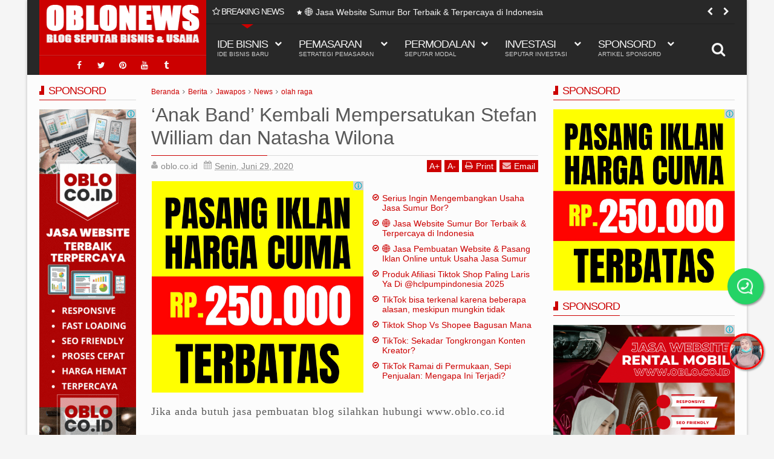

--- FILE ---
content_type: text/html; charset=UTF-8
request_url: https://www.news.oblo.co.id/2020/06/anak-band-kembali-mempersatukan-stefan.html
body_size: 136823
content:
<!DOCTYPE html>
<html class='v2  ltr' dir='ltr' id='snewshtml' xmlns='http://www.w3.org/1999/xhtml' xmlns:b='http://www.google.com/2005/gml/b' xmlns:data='http://www.google.com/2005/gml/data' xmlns:expr='http://www.google.com/2005/gml/expr' xmlns:og='http://ogp.me/ns#'>
<head>
<link href='https://www.blogger.com/static/v1/widgets/335934321-css_bundle_v2.css' rel='stylesheet' type='text/css'/>
<link href='//ajax.googleapis.com' rel='dns-prefetch'/>
<link href='//www.google-analytics.com' rel='dns-prefetch'/>
<link href='//googleads.g.doubleclick.net' rel='dns-prefetch'/>
<link href='//www.googletagservices.com' rel='dns-prefetch'/>
<link href='//pagead2.googlesyndication.com' rel='dns-prefetch'/>
<link href='//maxcdn.bootstrapcdn.com' rel='dns-prefetch'/>
<link href='//adservice.google.ca' rel='dns-prefetch'/>
<link href='//adservice.google.com' rel='dns-prefetch'/>
<link href='//resources.blogblog.com' rel='dns-prefetch'/>
<link href='//fonts.googleapis.com' rel='dns-prefetch'/>
<link href='//1.bp.blogspot.com' rel='dns-prefetch'/>
<link href='//2.bp.blogspot.com' rel='dns-prefetch'/>
<link href='//3.bp.blogspot.com' rel='dns-prefetch'/>
<link href='//4.bp.blogspot.com' rel='dns-prefetch'/>
<link href='//disqus.com' rel='dns-prefetch'/>
<link href='//c.disquscdn.com' rel='dns-prefetch'/>
<link href='//github.com' rel='dns-prefetch'/>
<link href='//cdn.staticaly.com' rel='dns-prefetch'/>
<link href='//cdn.statically.io' rel='dns-prefetch'/>
<link href='//fontawesome.com' rel='dns-prefetch'/>
<link href='//www.sharethis.com' rel='dns-prefetch'/>
<link href='//cdn.jsdelivr.net' rel='dns-prefetch'/>
<link href='//rawcdn.githack.com' rel='dns-prefetch'/>
<link href='//images.dmca.com' rel='dns-prefetch'/>
<!-- Google tag (gtag.js) -->
<script async='async' src='https://www.googletagmanager.com/gtag/js?id=G-8G9SXXYHP3'></script>
<script>
  window.dataLayer = window.dataLayer || [];
  function gtag(){dataLayer.push(arguments);}
  gtag('js', new Date());

  gtag('config', 'G-8G9SXXYHP3');
</script>
<meta content='MjlHYTRNcStqTktMdm5jcSsvSnZubmlDdCsxSnJxSUlSN1NwMmF6ajVjWT01' name='dmca-site-verification'/>
<meta content='width=device-width,initial-scale=1' name='viewport'/>
<meta content='text/html; charset=UTF-8' http-equiv='Content-Type'/>
<meta content='blogger' name='generator'/>
<link href='https://www.news.oblo.co.id/favicon.ico' rel='icon' type='image/x-icon'/>
<link href='https://www.news.oblo.co.id/2020/06/anak-band-kembali-mempersatukan-stefan.html' rel='canonical'/>
<link rel="alternate" type="application/atom+xml" title="OBLO NEWS - Atom" href="https://www.news.oblo.co.id/feeds/posts/default" />
<link rel="alternate" type="application/rss+xml" title="OBLO NEWS - RSS" href="https://www.news.oblo.co.id/feeds/posts/default?alt=rss" />
<link rel="service.post" type="application/atom+xml" title="OBLO NEWS - Atom" href="https://www.blogger.com/feeds/6451944331888507594/posts/default" />

<link rel="alternate" type="application/atom+xml" title="OBLO NEWS - Atom" href="https://www.news.oblo.co.id/feeds/1455321514829329681/comments/default" />
<!--Can't find substitution for tag [blog.ieCssRetrofitLinks]-->
<meta content='https://www.news.oblo.co.id/2020/06/anak-band-kembali-mempersatukan-stefan.html' property='og:url'/>
<meta content='‘Anak Band’ Kembali Mempersatukan Stefan William dan Natasha Wilona' property='og:title'/>
<meta content='Kumpulan ide bisnis dan peluang usaha terbaru terkini dan terupdate, setrategi pemasaran, pembuatan website, pasang iklan, copywriting dan lain lain' property='og:description'/>
<title>
  
    &#8730; &#8216;Anak Band&#8217; Kembali Mempersatukan Stefan William dan Natasha Wilona | OBLO NEWS
</title>
<meta content='Peluang usaha, Peluang Bisnis, Ide Usaha, Ide Bisnis, Tips Pemasaran, Cara Jualan, Pasang Iklan, Buat website' name='keywords'/>
<!-- Metadata Facebook -->
<meta content='x4tff3gtdryz07s505nf1u335qldj9' name='facebook-domain-verification'/>
<meta content='OBLO NEWS' property='og:site_name'/>
<meta content='OBLO NEWS: ‘Anak Band’ Kembali Mempersatukan Stefan William dan Natasha Wilona' property='og:title'/>
<meta content='article' property='og:type'/>
<meta content='https://www.news.oblo.co.id/2020/06/anak-band-kembali-mempersatukan-stefan.html' property='og:url'/>
<meta content='weboblo,jasawebsitedaniklan' property='fb:admins'/>
<!-- Meta Pixel Code -->
<script>
  !function(f,b,e,v,n,t,s)
  {if(f.fbq)return;n=f.fbq=function(){n.callMethod?
  n.callMethod.apply(n,arguments):n.queue.push(arguments)};
  if(!f._fbq)f._fbq=n;n.push=n;n.loaded=!0;n.version='2.0';
  n.queue=[];t=b.createElement(e);t.async=!0;
  t.src=v;s=b.getElementsByTagName(e)[0];
  s.parentNode.insertBefore(t,s)}(window, document,'script',
  'https://connect.facebook.net/en_US/fbevents.js');
  fbq('init', '1044658432571846');
  fbq('track', 'PageView');
</script>
<noscript><img height="1" width="1" style="display:none"
  src="https://www.facebook.com/tr?id=1044658432571846&ev=PageView&noscript=1"
/></noscript>
<!-- End Meta Pixel Code -->
<!-- Metadata Twitter -->
<meta name='twitter:card' value='summary'/>
<meta content='OBLO NEWS: ‘Anak Band’ Kembali Mempersatukan Stefan William dan Natasha Wilona' name='twitter:title'/>
<meta content='@oblocoid' name='twitter:site'/>
<meta content='@oblocoid' name='twitter:creator'/>
<!-- Schema.org markup for Google+ -->
<meta content='OBLO NEWS: ‘Anak Band’ Kembali Mempersatukan Stefan William dan Natasha Wilona' itemprop='name'/>
<!--[if lt IE 9]> <script src="http://css3-mediaqueries-js.googlecode.com/svn/trunk/css3-mediaqueries.js"></script> <![endif]-->
<style id='template-skin-1' type='text/css'><!--
.container{min-width:1060px}
.main-wrapper{padding-right:325px;padding-left:185px}
.rtl .main-wrapper{padding-left:325px;padding-right:185px}
.sidebar-right,.sidebar-right > .innerwrap{width:325px}
.sidebar-left,.sidebar-left > .innerwrap{width:185px}
.left-post .main-wrapper{padding-right:325px;padding-left:185px}
.right-post .main-wrapper{padding-left:325px;padding-right:185px}
.left-side .main-wrapper{padding-left:325px;padding-right:0}
.right-side .main-wrapper{padding-right:325px;padding-left:0}
#layout{height:auto}
#layout .homepost .HTML{visibility:visible}
#layout .admin.row{margin:0 15px;padding:10px 5px}
#layout .admin.row div.widget,#layout .footer,#layout .blogpost-setting > .HTML{float:left}
#layout .admin.row div.widget{width:23%;margin:0 1% 3px}
#layout .container .section,#layout #gadsmain-file1{background-color:transparent;border:0;padding:0}
#layout .topnav,#layout .topads{height:auto}
#layout .head-wrap{padding:10px;display:block;width:auto;margin:0 15px;background-color:#075167}
#layout .header-wrap{padding-bottom:0}
#layout .header,#layout .topads,#layout .author-profile-area,#layout .links-submenu,#layout .gads-mainfile{display:block}
#layout .homepost .HTML{visibility:visible}
#layout .FollowByEmail .widget-content:before{content:""}
#layout .admin.row{background-color:#920325}
#layout .admin.row > div:before,#layout .footer-area:before,#layout #main-top:before,#layout #main-bottom:before,#layout #sidebar-wrapper .innerwrap:before,#layout #sidebartabs:before,#layout .topfeatured-area .wrap:before,#layout .middle-big:before,#layout .author-profile-area:before,#layout .main-bottom-area .innerwrap:before,#layout .author-profile-area:before,#layout .links-submenu:before{color:#FFF;font-size:30px;margin-bottom:15px;display:block}
#layout .admin.row > div:before{content:"Theme Options"}
#layout .header .widget{max-width:none}
#layout .outer-nav{position:static;background-color:#2B6D09;margin:0 15px 15px;padding:15px 0 10px}
#layout .srcnavbutton,#layout .posts-title,#layout .copyright-area,#layout .hidden-contact,#layout .unwanted,#layout .contact-sec,#layout .section > h4{display:none!important}
#layout a.editlink{background-color:#1446AC;padding:0 5px;color:#FFF!important;bottom:2px;right:2px}
#layout #sidebar-wrapper{overflow:visible;position:static;width:40%;margin:0;float:right}
#layout #sidebar-wrapper .innerwrap,#layout #sidebartabs,#layout #main-top,#layout #main-bottom,#layout .main-bottom-area .innerwrap,#layout .middle-big{padding:15px 10px 10px}
#layout #sidebar-wrapper .innerwrap,#layout .main-bottom-right .innerwrap{background-color:#0DA480}
#layout #main-top,#layout #main-bottom,#layout .main-bottom-left .innerwrap,#layout .middle-big{background-color:#479CD2!important;width:auto}
#layout #sidebartabs{background-color:#DAC526}
#layout #sidebar-wrapper .innerwrap:before,#layout .main-bottom-right .innerwrap:before{content:"Sidebar Area"}
#layout #sidebartabs:before{content:"Sidebar Tab Area"}
#layout .topfeatured-area .wrap:before{content:"Top Featured Area"}
#layout .author-profile-area:before{content:"Author Profile Area"}
#layout .links-submenu:before{content:"Mega Menu links Content"}
#layout #main-top:before,#layout #main-bottom:before,#layout .middle-big:before,#layout .main-bottom-left .innerwrap:before{content:"Magazine Widget Area"}
#layout .footer-area{background-color:#850F70;margin:0 15px}
#layout .footer-area:before{content:"Footer Area"}
#layout #sidebar-wrapper .innerwrap,#layout .topfeatured-area .wrap,#layout .main-bottom-right .innerwrap{width:auto}
#layout .m-big .FollowByEmail .widget-content{max-width:none}
#layout .topfeatured-area .wrap,#layout .author-profile-area{background-color:#DCAB2A;padding:10px;margin:0 15px}
#layout .author-profile-area{background-color:#2AC7DC}
#layout .middle-big{margin-left:15px;margin-right:15px}
#layout .links-submenu{background-color:#3F600A;padding:10px}
#layout .main-bottom-right .widget-content{height:2em}
#layout .blogpost-setting > .HTML{width:32.3333%;margin:8px 0.5%}
#layout .bottom-setting-sec > .HTML{width:49%}
#layout .blogpost-setting{overflow:hidden!important}
#layout div.layout-widget-description{display:none!important}
#layout .wrap,#layout #gadsmain-file1{width:auto;margin:0 15px}
#layout .ticker-area .widget-content{height:auto}
#layout .right-header{width:75%}
#layout .head-wrap .section,#layout .links-submenu,#layout .main-wrapper > div > .section,#layout .middle-big .wrap{margin:0}
#layout .head-wrap .links-sub,#layout .footer-area .footer{width:24.25%;margin-right:1%;margin-left:0}
#layout .head-wrap #links-sub4,#layout .footer-area #footer4{margin-right:0}
body#layout .add_widget{padding:16px 5px;background-color:rgba(255,255,255,0.35)}
#layout .main-wrapper,#layout .sidebar-area > div{padding-top:0}
#layout .content-wrapper-top{padding-bottom:0}
#layout .container .blogpost-setting{background-color:#717171;padding:5px 10px}
#layout .ads-widget-sec .widget-content{padding:6px 10px 26px}
#layout .ads-widget-sec .layout-title{font-size:14px}
#layout #main{padding:5px 10px 10px;background-color:#053275}
#layout .main-bottom-area{padding:5px 0}
#layout .main-wrapper{padding-bottom:5px}
#layout #gadsmain-file1{margin-bottom:20px}
--></style>
<style id='page-skin-1' type='text/css'><!--
/*
-----------------------------------------------
Blogger Template Style
Name: OBLO NEWS
Version: 1.6
Added:
Recommended post
Spot.IM Comment support
Change
jquery ver. 1.11.3
Font awesome 4.5
Widget by Labels load script
Design by: OBLO
ThemeForest URL: https://www.oblo.co.id
----------------------------------------------- */
/* Variable definitions
====================
<Variable name="startSide" description="text starts" type="automatic" default="left"/>
<Variable name="endSide" description="text ends" type="automatic" default="right"/>
<Group description="Main Color" selector="body">
<Variable name="body.background.color" description="Body Color" type="color" default="#F6F6F6"/>
<Variable name="header.background.color" description="Header Area" type="color" default="#303030"/>
<Variable name="outer.background.color" description="Container Area" type="color" default="#EEEEEE"/>
<Variable name="footer.background.color" description="Footer Area" type="color" default="#1C1C1C"/>
</Group>
<Group description="Backgrounds" selector="body">
<Variable name="keycolor" description="Primary Color" type="color" default="#D32F2F"/>
<Variable name="body.background" description="Background" type="background" color="#f5f5f5" default="$(color) url() repeat fixed top center"/>
</Group>
<Group description="Links" selector="body">
<Variable name="link.visited.color" description="Visited Color" type="color" default="#FF8A80"/>
<Variable name="link.hover.color" description="Hover Color" type="color" default="#FF5252"/>
</Group>
<Group description="Page Text" selector="body">
<Variable name="main.body.font" description="Body Font" type="font" default="normal normal 16px 'Roboto', 'Helvetica Neue', Helvetica, Arial, sans-serif"/>
<Variable name="main.text.color" description="Text Color" type="color" default="#616161"/>
</Group>
<Group description="Header Area" selector=".header-wrap">
<Variable name="header.border.color" description="Header Border Color" type="color" default="#00695C"/>
<Variable name="header.text.color" description="Header Text Color" type="color" default="#F7F7F7"/>
<Variable name="header2.background.color" description="Second Color" type="color" default="#3D3D3D"/>
</Group>
<Group description="Content Area" selector=".content-wrapper">
<Variable name="cont.background.color" description="Background Color" type="color" default="#FDFDFD"/>
<Variable name="cont.border.color" description="Border Color" type="color" default="#DBDBDB"/>
<Variable name="button.color" description="Button Color" type="color" default="#303030"/>
<Variable name="butext.color" description="Button Text Color" type="color" default="#FFFFFF"/>
</Group>
<Group description="Footer Area" selector=".footer .widget">
<Variable name="foot.text.color" description="Text Color" type="color" default="#C8C8C8"/>
<Variable name="foot.border.color" description="Border Color" type="color" default="#0E0E0E"/>
<Variable name="foot.copy.color" description="Bottom Color" type="color" default="#101010"/>
<Variable name="foot.button.color" description="Button Color" type="color" default="#0A0A0A"/>
</Group>
<Group description="Social Counter Sidabar Tabs" selector="body">
<Variable name="tabs.background.color" description="Tabs Area" type="color" default="#E9E9E9"/>
<Variable name="socbt.counter.color" description="Social Counter Color" type="color" default="#E9E9E9"/>
<Variable name="soc.counter.color" description="Text Color" type="color" default="#FFFFFF"/>
</Group>
<Group description="Author Profile" selector="body">
<Variable name="author.back.color" description="Author Background" type="color" default="#303030"/>
<Variable name="author.text.color" description="Author Text" type="color" default="#FFFFFF"/>
</Group>
<Group description="Responsive Menu" selector="body">
<Variable name="res.back.color" description="Background Color" type="color" default="#151515"/>
<Variable name="res.text.color" description="Text Color" type="color" default="#FFFFFF"/>
<Variable name="res.border.color" description="Border Color" type="color" default="#0B0B0B"/>
<Variable name="res.sub.color" description="Sub Color" type="color" default="#3D3D3D"/>
<Variable name="res.subtext.color" description="Sub Text Color" type="color" default="#C6C6C6"/>
</Group>
*/
/*
CONTENTS
=======================
= A. Css Reset
= B. Container
= C. Header Section and Top Navigation
= D. Social Icons Widget
= E. Magazine Section
= F. Posts Section
= G. Blogger Comments
= H. Sidebar Section
= I. Blogger Widgets
= J. Footer Section
= K. Error page
= L. Shortcodes
= M. Responsive Menu
= N. Other Effect
= O. Responsive
*/
/*=====================================
= A. Css Reset
=====================================*/
html{font-family:'Roboto';-ms-text-size-adjust:100%;-webkit-text-size-adjust:100%}
body{margin:0}
article,aside,details,figcaption,figure,footer,header,hgroup,main,menu,nav,section,summary{display:block}
audio,canvas,progress,video{display:inline-block;vertical-align:baseline}
audio:not([controls]){display:none;height:0}
[hidden],template,.hideit{display:none}
a{background-color:transparent}
a:active,a:hover{outline:0}
abbr[title]{border-bottom:1px dotted}
b,strong{font-weight:bold}
dfn{font-style:italic}
h1{font-size:2em;margin:0.67em 0}
mark{background:#ff0;color:#000}
small{font-size:80%}
sub,sup{font-size:75%;line-height:0;position:relative;vertical-align:baseline}
sup{top:-0.5em}
sub{bottom:-0.25em}
img{border:0}
svg:not(:root){overflow:hidden}
figure{margin:1em 40px}
hr{-moz-box-sizing:content-box;-webkit-box-sizing:content-box;box-sizing:content-box;height:0}
pre{overflow:auto}
code,kbd,pre,samp{font-family:monospace,monospace;font-size:1em}
button,input,optgroup,select,textarea{color:inherit;font:inherit;margin:0}
button{overflow:visible}
button,select{text-transform:none}
button,html input[type="button"],input[type="reset"],input[type="submit"]{-webkit-appearance:button;cursor:pointer}
button[disabled],html input[disabled]{cursor:default}
button::-moz-focus-inner,input::-moz-focus-inner{border:0;padding:0}
input{line-height:normal}
input[type="checkbox"],input[type="radio"]{-webkit-box-sizing:border-box;-moz-box-sizing:border-box;box-sizing:border-box;padding:0}
input[type="number"]::-webkit-inner-spin-button,input[type="number"]::-webkit-outer-spin-button{height:auto}
input[type="search"]{-webkit-appearance:textfield;-moz-box-sizing:content-box;-webkit-box-sizing:content-box;box-sizing:content-box}
input[type="search"]::-webkit-search-cancel-button,input[type="search"]::-webkit-search-decoration{-webkit-appearance:none}
fieldset{border:1px solid #c0c0c0;margin:0 2px;padding:0.35em 0.625em 0.75em}
legend{border:0;padding:0}
textarea{overflow:auto}
optgroup{font-weight:bold}
table{border-collapse:collapse;border-spacing:0}
td,th{padding:0}
@media print{
*,*:before,*:after{background:transparent!important;color:#000!important;-webkit-box-shadow:none!important;box-shadow:none!important;text-shadow:none!important}
a,a:visited{text-decoration:underline}
a[href]:after{content:" (" attr(href) ")"}
abbr[title]:after{content:" (" attr(title) ")"}
a[href^="#"]:after,a[href^="javascript:"]:after{content:""}
pre{border:1px solid #999;page-break-inside:avoid}
thead{display:table-header-group}
tr,img{page-break-inside:avoid}
img{max-width:100%!important}
p,h2,h3{orphans:3;widows:3}
h2,h3{page-break-after:avoid}
select{background:#fff!important}
.navbar{display:none}
.btn > .caret,.dropup > .btn > .caret{border-top-color:#000!important}
.label{border:1px solid #000}
.table{border-collapse:collapse!important}
.table td,.table th{background-color:#fff!important}
.table-bordered th,.table-bordered td{border:1px solid #ddd!important}
}
*{-webkit-box-sizing:border-box;-moz-box-sizing:border-box;box-sizing:border-box;position:relative}
*:before,*:after{-webkit-box-sizing:border-box;-moz-box-sizing:border-box;box-sizing:border-box}
html{font-size:10px;-webkit-tap-highlight-color:rgba(0,0,0,0)}
html body{font:normal normal 14px Verdana, Geneva, sans-serif;line-height:1.42857143;color:#585858;background:#f5f5f5 url() repeat fixed top center;font-weight:300;padding:0}
input,button,select,textarea{font-family:inherit;font-size:inherit;line-height:inherit}
input:focus{outline-color:#cc0000}
a{color:#cc0000;text-decoration:none}
a:hover,a:focus{color:#ff4d4d;text-decoration:underline}
a:visited{color:#ff867c}
a:focus{outline:thin dotted;outline:5px auto -webkit-focus-ring-color;outline-offset:-2px}
figure{margin:0}
img{vertical-align:middle}
p,.summary-content{margin:0 0 10px}
.section,.widget,.widget ul,.widget li{margin:0;padding:0}
.widget{line-height:inherit}
.content-wrapper .widget{overflow:hidden}
h1,h2,h3,h4,h5,h6,.h1,.h2,.h3,.h4,.h5,.h6{font-family:inherit;line-height:1.2em;color:inherit;font-weight:400}
h1,.h1,h2,.h2,h3,.h3{margin-top:21px;margin-bottom:10.5px}
h4,.h4,h5,.h5,h6,.h6{margin-top:10.5px;margin-bottom:10.5px}
h1,.h1{font-size:33px}
h2,.h2{font-size:28px}
h3,.h3{font-size:24px}
h4,.h4{font-size:20px}
h5,.h5{font-size:18px}
h6,.h6{font-size:16px}
.clear{clear:both}
.clearfix:before,.clearfix:after,.row:before,.row:after,.container:before,.container:after,.wrap:before,.wrap:after{content:" ";display:table}
.clearfix:after,.container:after,.row:after,.wrap:after{clear:both}
.blog-feeds,.widget-item-control{display:none!important}
svg{position:absolute;top:0;left:0;width:100%;height:100%}
circle{fill:rgba(255,255,255,0.1)}
.btn{cursor:pointer}
a,.main-menu > li,.label-size,.social-wrap .fa,.youtubeplay .fa,.youtubeplay:after,.flickr_badge_image img,.social-wrap .fa:after,.scrolled .header-wrap,.thumb-area a:before,.post-format,.content-area,.first-area,.contact-sec,.reco-place{-webkit-transition:all 0.3s ease;-moz-transition:all 0.3s ease;-ms-transition:all 0.3s ease;-o-transition:all 0.3s ease;transition:all 0.3s ease}
.circle{border-radius:2000px}
.Label li:before,.owl-custom-nav div:before,.owl-nav div:before,.list .inner:before,.icon.blog-author:before,.breadcrumbs .homex:before,.comments .comment .comment-actions .item-control a:before,a.tag-name:before,.pager-isi span:before,.pager-isi a:before,blockquote:before,.sidebar .LinkList li:before,.newsticker h3 a:before,.posts-title .title-wrap:before,.blog-pager-item a:before,.blog-pager-item .linkgrey:before,.comments .comments-content .blog-author:before,.widget .post-body ul li:before,.links-content li:before,.sbreakline .content-area h3:before{display:inline-block;font-family:FontAwesome;font-size:inherit;text-rendering:auto;-webkit-font-smoothing:antialiased;-moz-osx-font-smoothing:grayscale}
.widget-content{padding:0}
blockquote{padding-left:40px;opacity:0.9;font-size:120%}
blockquote:before{content:"\f10d";position:absolute;left:0;font-size:30px;top:-10px;opacity:0.7;width:33px}
.rtl blockquote:before{content:"\f10d";font-style:normal}
::selection{background:#cc0000;color:#FFF;text-shadow:none}
::-moz-selection{background:#cc0000;color:#FFF;text-shadow:none}
/*=====================================
= B. Container
=====================================*/
.container{width:100%;margin:0 auto;padding:0}
.wrap{margin:0 auto;max-width:1150px;width:98%}
.container{box-shadow:0 0 5px rgba(0,0,0,0.25);background-color:#ededed;overflow:hidden}
.main-wrapper,.sidebar-wrapper{min-height:100%;padding-top:15px;padding-bottom:15px}
.content-wrapper{background-color:#fcfcfc}
.homeq .content-wrapper{box-shadow:0 -2px 5px rgba(0,0,0,0.10)}
.container-outer,.contact-sec > div{-webkit-transition:all 0.5s ease;-moz-transition:all 0.5s ease;-ms-transition:all 0.5s ease;-o-transition:all 0.5s ease;transition:all 0.5s ease;z-index:2}
.topfeatured-area{background-color:#F2F2F2}
.widget ul,.widget li{margin:0;padding:0;list-style:none}
/*=====================================
= C. Header Section and Top Navigation
=====================================*/
.header-wrap{background-color:#282828;color:#f6f6f6;z-index:2}
.left-header{float:left;width:24%}
.right-header{float:right;width:76%}
.header{background-color:#cc0000}
#header-inner{padding:0;height:81px}
.Header a{color:#f6f6f6}
.Header img{max-width:100%}
.scrolled #header-inner{height:74px}
.header .h1{margin:0;font-size:35px}
.header .h1 a{text-decoration: none}
.scrolled .header .h1{font-size:30px}
.header .description{margin:0;font-size:14px}
.header-wrap .widget-content,.header .description{padding:0}
.header .Header{padding:5px 10px}
.resbutton,.menu-search,.sub-button .fa-times,.navi-title,.scrolled .top-icon-area,.topfeatured-area h2,.menu ul,.res-menu-area,.imageheader,.sharesinfo .icons-gplus, .item-share .icons-gplus,.newsmoreinfo{display:none}
.scrolled .ticker-area{margin-top:-41px;opacity:0}
.srcnavbutton{position:absolute;top:40px;right:0;height:83px;line-height:84px;display:block;width:55px;z-index:2;font-size:24px;background-color:#282828;text-align:center;cursor:pointer}
.scrolled .srcnavbutton,.scrolled .sc-move{top:0}
.menu li{list-style:none;margin:0;padding:0;float:left}
.menu a{color:inherit;text-decoration:none}
.menu ul li{float:none;border-bottom:1px solid #2E2E2E;margin-right:5px}
.menu ul{position:absolute}
.menu-desc{display:block;font-size:10px;opacity:0.8;letter-spacing:normal}
.menu > li > a{font-size:18px;font-weight:400;padding:23px 1em;display:block;text-transform:uppercase;letter-spacing:-1px}
.main-menu > li > a {height: 83px;padding: 0 1em;line-height: 83px}
.main-menu > .have-desc > a{line-height:inherit;padding:23px 1em}
.menu .submenu > a{padding-right:1.8em}
.menu ul{padding:0;top:83px;min-width:14em;left:0;z-index:1}
.menu ul ul{top:0;left:100%}
.menu ul:before,.menu ul:after{content:"";display:block;position:absolute;height:100%;background-color:#282828;top:0;left:0;right:3px}
.menu ul:after{z-index:-1;top:3px;left:3px;right:0;opacity:0.5}
.menu ul a{white-space:nowrap;height:35px;padding:0 17px;line-height:35px;display:block}
.main-menu{height:83px;display:none}
.main-menu.show{display:block}
.sc-move{position:absolute;top:40px;height:83px;overflow:visible!important}
.sc-move.moving{background-color:#282828}
.sc-move:after{content:"";width:0;height:0;border:10px solid transparent;border-top:7px solid #cc0000;top:0;left:50%;position:absolute;margin-left:-10px}
.sc-move.moving:before{content:"";width:100%;height:1px;position:absolute;top:0;background-color:#cc0000}
.sc-move.moving:after{top:1px}
.sub-button{position:absolute;bottom:36px;right:10px;font-size:12px}
.main-menu .have-desc > .sub-icon .btn{bottom: 44px}
.menu-search{position:absolute;top:40px;padding:21px 15px;background-color:#282828;right:55px;left:25%}
.scrolled .menu-search{top:0}
.menu-search input{background-color:transparent;border:0;display:block;width:100%;padding:10px;outline:none}
.scrolled .header-wrap{position:fixed;width:100%;top:0;box-shadow:0 2px 5px rgba(0,0,0,0.3);-ms-transform:translate(0,-90px);-webkit-transform:translate(0,-90px);transform:translate(0,-90px);opacity:0;z-index:5}
.scrolled .scroll-up{-ms-transform:translate(0,0);-webkit-transform:translate(0,0);transform:translate(0,0);opacity:1}
.scrolled{padding-top:124px}
.scrolled .Header img{max-height:73px;width:auto;margin:0 auto}
.right-header,.main-nav,.mainnav-area,#midnav,.mainnav-area .LinkList,.mainnav-area .widget-content,.main-menu,.mega-menu,.owl-controls,.owl-nav,.sidebar-area{position:static}
.mega-menu .sub-menu{top:123px;right:0}
.scrolled .mega-menu .sub-menu{top:83px}
.subsubmenu .sub-button{bottom:9px;right:15px}
.menu ul li:last-child{border-bottom:0}
.links-sub{width:25%;float:left}
.menu .menulinks,.menulinks{padding:20px 10px;overflow:hidden}
.links-content{width:25%;float:left;padding:0 15px}
.links-content h2{font-size:18px;margin:0 0 15px;z-index:1;border-bottom:1px solid #2E2E2E;line-height:35px;height:35px;text-transform:uppercase;letter-spacing:-1px}
.links-content .title-wrap{display:inline-block;border-bottom:1px solid #cc0000;top:-1px;color:#cc0000;font-weight:400;text-shadow:0 1px 3px rgba(0,0,0,0.3);padding-left:14px}
.links-content .title-wrap:before{content:"";width:8px;height:15px;background-color:#cc0000;display:block;position:absolute;left:0;top:9px}
.links-content .title-wrap:after{content:"";position:absolute;width:4px;height:14px;background-color:#282828;top:4px;left:0}
.menulinks ul{position:static;display:block}
.menulinks li a{padding:0;height:33px;line-height:33px}
.menu .links-content .widget-area a.rcthumb{height:120px;padding:0}
.links-content .first-image,.links-content .first-area{width:100%!important;margin-bottom:10px}
.links-content .items,.links-content p,.links-content .title-wrap .fa{display:none!important}
.links-content .items:nth-child(1){display:block!important}
.links-content .first-area{padding-left:0!important}
.links-content .first-item h3{font-size:16px!important}
.menu .links-content .first-item h3 a{padding:0;line-height:1.2em;height:auto}
.links-content .title-wrap a{padding:0}
.links-content .morepost{padding:0 5px;height:auto;line-height:17px;top:7px}
.links-content li:before{content:"\f005";position:absolute;left:0;top:11px;font-size:9px}
.links-content li:hover:before{color:#cc0000}
.links-content li{padding-left:15px}
.header-wrap .owl-nav > div{color:#f6f6f6}
/*=====================================
= D. Social Icons Widget
=====================================*/
.widget .social-icon{padding-bottom:0;padding-top:0;margin:0;overflow:hidden;text-align:center;border-top:1px solid rgba(255,255,255,0.15)}
.widget .social-icon:before{content:"";width:100%;top:0;position:absolute;height:1px;display:block;background-color:rgba(0,0,0,0.11)}
.social-icon a{color:#f6f6f6;text-decoration:none;display:inline-block;width:32px;height:32px;line-height:32px;text-align:center;font-size:14px}
.icon-twitter:before{content:"\f099"}
.icon-facebook:before{content:"\f09a"}
.icon-google:before{content:"\f0d5"}
.icon-rss:before{content:"\f09e"}
.icon-linkedin:before{content:"\f0e1"}
.icon-dribbble:before{content:"\f17d"}
.icon-pinterest:before{content:"\f0d2"}
.icon-youtube:before{content:"\f167"}
.icon-vimeo:before{content:"\f194"}
.icon-skype:before{content:"\f17e"}
.icon-deviantart:before{content:"\f1bd"}
.icon-flickr:before{content:"\f16e"}
.icon-stumbleupon:before{content:"\f1a4"}
.icon-tumblr:before{content:"\f173"}
.icon-delicious:before{content:"\f1a5"}
.icon-digg:before{content:"\f1a6"}
.icon-lastfm:before{content:"\f202"}
.icon-wordpress:before{content:"\f19a"}
.icon-instagram:before{content:"\f16d"}
.icon-apple:before{content:"\f179"}
.icon-dropbox:before{content:"\f16b"}
.icon-behance:before{content:"\f1b4"}
.icon-reddit:before{content:"\f1a1"}
.social-icon li{display:inline}
.social-wrap{overflow:hidden}
.social-wrap li{width:25%;float:left;height:110px;text-align:center;padding-left:0!important;margin-bottom:0!important;line-height:1em}
.social-wrap li:before{display:none!important}
.social-wrap .icon-counter,.social-wrap .social-desc{display:block}
.social-desc span{display:block;color:#585858}
.item-count{font-weight:400;font-size:17px}
.item-text{font-size:11px}
.social-wrap .fa{width:50px;text-shadow:0 1px 2px rgba(0,0,0,0.10);height:50px;line-height:50px;box-shadow:0 2px 3px rgba(0,0,0,0.10);text-align:center;margin-bottom:10px;font-size:24px;background-color:#e8e8e8}
.social-wrap .fa:after{content:"\f0d7";color:#e8e8e8;top:100%;position:absolute;line-height:14px;height:14px;left:50%;text-align:center;width:16px;margin-left:-8px;margin-top:-6px}
.social-wrap .icon-twitter,.social-wrap a:hover .icon-twitter:after{color:#2DAAE1}
.social-wrap .icon-facebook,.social-wrap a:hover .icon-facebook:after{color:#3C5B9B}
.social-wrap .icon-google,.social-wrap a:hover .icon-google:after{color:#F63E28}
.social-wrap .icon-rss,.social-wrap a:hover .icon-rss:after{color:#FA8C27}
.social-wrap .icon-linkedin,.social-wrap a:hover .icon-linkedin:after{color:#0173B2}
.social-wrap .icon-dribbble,.social-wrap a:hover .icon-dribbble:after{color:#F9538F}
.social-wrap .icon-pinterest,.social-wrap a:hover .icon-pinterest:after{color:#CB2027}
.social-wrap .icon-youtube,.social-wrap a:hover .icon-youtube:after{color:#CD332D}
.social-wrap .icon-vimeo,.social-wrap a:hover .icon-vimeo:after{color:#44BBFF}
.social-wrap .icon-skype,.social-wrap a:hover .icon-skype:after{color:#00AFF0}
.social-wrap .icon-deviantart,.social-wrap a:hover .icon-deviantart:after{color:#4B5D50}
.social-wrap .icon-flickr,.social-wrap a:hover .icon-flickr:after{color:#0063DB}
.social-wrap .icon-stumbleupon,.social-wrap a:hover .icon-stumbleupon:after{color:#EB4924}
.social-wrap .icon-tumblr,.social-wrap a:hover .icon-tumblr:after{color:#2C4762}
.social-wrap .icon-delicious,.social-wrap a:hover .icon-delicious:after{color:#3274D1}
.social-wrap .icon-digg,.social-wrap a:hover .icon-digg:after{color:#14589E}
.social-wrap .icon-lastfm,.social-wrap a:hover .icon-lastfm:after{color:#D51007}
.social-wrap .icon-wordpress,.social-wrap a:hover .icon-wordpress:after{color:#21759B}
.social-wrap .icon-instagram,.social-wrap a:hover .icon-instagram:after{color:#3F729B}
.social-wrap .icon-apple,.social-wrap a:hover:after{color:#B9BFC1}
.social-wrap .icon-dropbox,.social-wrap a:hover .icon-dropbox:after{color:#2281CF}
.social-wrap .icon-behance,.social-wrap a:hover .icon-behance:after{color:#1769ff}
.social-wrap .icon-reddit,.social-wrap a:hover .icon-reddit:after{color:#FF4500}
.social-wrap a:hover,.social-wrap a:focus{text-decoration:none}
.social-wrap a:hover .fa{color:#ffffff}
.social-icon .icon-twitter:hover,a:hover .icon-twitter,.icons-twitter .fa,.authorSocial .icon-twitter{background-color:#2DAAE1}
.social-icon .icon-facebook:hover,a:hover .icon-facebook,.icons-facebook .fa,.authorSocial .icon-facebook{background-color:#3C5B9B}
.social-icon .icon-google:hover,a:hover .icon-google,.icons-gplus .fa,.authorSocial .icon-google{background-color:#F63E28}
.social-icon .icon-rss:hover,a:hover .icon-rss{background-color:#FA8C27}
.social-icon .icon-linkedin:hover,a:hover .icon-linkedin,.icons-linkedin .fa,.authorSocial .icon-linkedin{background-color:#0173B2}
.social-icon .icon-dribbble:hover,a:hover .icon-dribbble,.authorSocial .icon-dribbble{background-color:#F9538F}
.social-icon .icon-pinterest:hover,a:hover .icon-pinterest,.icons-pinterest .fa,.authorSocial .icon-pinterest{background-color:#CB2027}
.social-icon .icon-youtube:hover,a:hover .icon-youtube,.authorSocial .icon-youtube{background-color:#CD332D}
.social-icon .icon-vimeo:hover,a:hover .icon-vimeo,.authorSocial .icon-vimeo{background-color:#44BBFF}
.social-icon .icon-skype:hover,a:hover .icon-skype,.authorSocial .icon-skype{background-color:#00AFF0}
.social-icon .icon-deviantart:hover,a:hover .icon-deviantart,.authorSocial .icon-deviantart{background-color:#4B5D50}
.social-icon .icon-flickr:hover,a:hover .icon-flickr,.authorSocial .icon-flickr{background-color:#0063DB}
.social-icon .icon-stumbleupon:hover,a:hover .icon-stumbleupon,.authorSocial .icon-stumbleupon{background-color:#EB4924}
.social-icon .icon-tumblr:hover,a:hover .icon-tumblr,.authorSocial .icon-tumblr{background-color:#2C4762}
.social-icon .icon-delicious:hover,a:hover .icon-delicious{background-color:#3274D1}
.social-icon .icon-digg:hover,a:hover .icon-digg{background-color:#14589E}
.social-icon .icon-lastfm:hover,a:hover .icon-lastfm{background-color:#D51007}
.social-icon .icon-wordpress:hover,a:hover .icon-wordpress{background-color:#21759B}
.social-icon .icon-instagram:hover,a:hover .icon-instagram{background-color:#3F729B}
.social-icon .icon-apple:hover,a:hover .icon-apple{background-color:#B9BFC1}
.social-icon .icon-dropbox:hover,a:hover .icon-dropbox{background-color:#2281CF}
.social-icon .icon-behance:hover,a:hover .icon-behance{background-color:#1769ff}
.social-icon .icon-reddit:hover,a:hover .icon-reddit{background-color:#FF4500}
.icons-whatsapp .fa{background-color: #5cbe4a}
.sharesinfo{position:absolute;width:auto;right:15px;left:0;top:50%;margin-top:-16px;padding:0;z-index:4;display:none;text-align:center}
.sharesinfo .fa{width:32px;height:32px;line-height:32px;color:#ffffff;font-size:14px}
.sharesinfo a:hover,.sharesinfo a:focus{text-decoration:none}
.sharesinfo a{display:inline-block;height:32px;width:32px;cursor:pointer}
.sharesinfo span{color:#ffffff;font-size:12px;height:18px;line-height:18px;position:absolute;top:-30px;left:-9px;right:-9px;background-color:#cc0000;display:none}
.sharesinfo b{font-weight:300;background-color:rgba(0, 0, 0, 0.4);padding:0 2px;display:inline-block;float:left}
.sharesinfo a:hover span{display:block}
.sharesinfo span:before{content:"";position:absolute;top:100%;left:50%;margin-left:-5px;width:0;height:0;border:5px solid transparent;border-top-color:#cc0000}
.wasupport .sharesinfo .icons-whatsapp {display:inline-block}
.wasupport .item-share .icons-whatsapp {display:block}
/*=====================================
= E. Magazine Section
=====================================*/
.snewidget,.loadinghtml .HTML,.loadinghtml .index-post{visibility:hidden}
.m-big .widget-content > *{margin:0 auto}
a.posts-link,a.morepost{position:absolute;right:0;top:3px;background-color:#cc0000;padding:0 8px;font-size:10px;color:#ffffff!important;height:15px;line-height:15px;text-decoration:none;letter-spacing:initial;text-transform:uppercase}
.rpstmetainfo{font-size:11px;opacity:0.6}
.rpstmetainfo > span,.rpstmetainfo .fa{margin-right:8px}
.content-layout{padding-bottom:0}
.content-area h3,.scode-summary h3{margin:0 0 5px;font-size:16px;max-height:38px;overflow:hidden}
.first-item:first-child h3{margin:0 0 5px;font-size:22px;max-height:none}
.snewidget p{margin:10px 0 0}
.items a{color:inherit}
.items h3 a:hover{color:#cc0000}
.snewidget .rcthumb{margin-right:10px}
.snewidget .items:last-child .inner{margin-bottom:0}
.rpstmetainfo .fa{margin-right:4px;line-height:inherit}
.snewidget .inner{overflow:hidden;margin-bottom:10px;padding-bottom:10px;border-bottom:1px solid #EEEEEE}
.rpstmetainfo,.widget-area{overflow:hidden}
.rpstmetainfo a{color:inherit}
.thumb-area,.content-area,.first-area,.post-content{display:table-cell;vertical-align:middle}
.mega-menu .thumb-area,.mega-menu .content-area,.mega-menu .first-area,.first-item:first-child .first-image,.first-item:first-child .first-area,a.rcthumb,.slider .thumb-area,.slider .content-area,.gallery .thumb-area,.gallery .content-area,.carousel .thumb-area,.carousel .content-area,.video .thumb-area,.video .content-area,.post-summary.active .latest-img:before,.mobile .home-area .blog-pager,.newsmoreinfo.active{display:block}
.post-summary.active .latest-img:before{content:"";background-color:rgba(0, 0, 0, 0.8);position:absolute;top:0;bottom:0;right:15px;left:0;z-index:3}
.menubig .thumb-area,.menubig .content-area{display:table-cell}
.post-format{position:absolute;bottom:0;right:0;z-index:2;color:#ffffff}
.snewidget .post-format{right:10px}
.post-format .video:before{content:"\f144"}
.post-format .music:before{content:"\f001"}
.post-format .gallery:before{content:"\f03e"}
.post-format .text:before{content:"\f0f6"}
.post-format .quote:before{content:"\f10e"}
.post-format .fa{background-color:#24A1A9;padding:0 5px;height:19px;line-height:20px;font-size:12px;display:block}
.post-format .video{background-color:#AD2828}
.post-format .music{background-color:#D73D6F}
.post-format .gallery{background-color:#C2971C}
.post-format .quote{background-color:#1CC260}
.post-summary {padding-top:0}
.youtubeplay{position:static;color:#ffffff}
.youtubeplay .fa{position:absolute;top:50%;height:32px;margin-top:-16px;width:32px;margin-left:-16px;left:50%;text-align:center;font-size:30px}
.first-item .youtubeplay .fa{font-size:50px;height:50px;margin-top:-25px;width:50px;margin-left:-25px}
.youtubeplay .fa,.simple .post-format .fa{opacity:0;-webkit-transform:scale(0);-moz-transform:scale(0);transform:scale(0)}
.thumb-area:hover .youtubeplay .fa,.video .youtubeplay .fa,.simple .thumb-area:hover .post-format .fa{opacity:1;-webkit-transform:scale(1);-moz-transform:scale(1);transform:scale(1)}
.ticker-area{border-bottom:1px solid rgba(0,0,0,0.2)}
.ticker-area h2{margin:0;left:0;position:absolute;padding:0 10px;font-size:14px;background-color:#282828;height:39px;line-height:39px;z-index:2;text-transform:uppercase;letter-spacing:-1px}
.ticker-area .widget-content{height:39px;overflow:hidden}
.newsticker{padding-left:140px}
.newsticker .thumb-area,.newsticker .rpstmetainfo,.newsticker .rcptags,.content-area p,.menutab .simpleTab .tab-wrapper:before,.menutab .simpleTab .tab-wrapper:after,.menubig .rcptags,.home-area .blog-pager,.feat-wrapitem:last-child .rcptags,.featured .post-format,.content-wrapper .snewidget > h2:after,.slider .post-format,.video .post-format,.list .rpstmetainfo,.timeline .wid-author,.timeline .widcomments,.snewidget p,.menubig .first-item:first-child .first-area p,.timeline .inner .fa,.simple .youtubeplay,.carousel .widget-area,.hyoutube .post-format,.author-profile-area,.links-submenu{display:none}
.newsticker h3{display:block;text-align:center;margin:0;height:16px;overflow:hidden;font-size:14px;padding:0 10px}
.newsticker a{color:inherit}
.newsticker h3 a{height:24px;display:block}
.newsticker .owl-stage-outer{height:21px;overflow:hidden;margin-top:12px}
.newsticker .widget-area,.newsticker .owl-nav > div{height:39px}
.newsticker .owl-nav > div{top:0;background-color:#282828;width:27.5px;line-height:39px}
.newsticker .owl-prev{right:0}
.newsticker .owl-next{right:27.5px}
.newsmoreinfo{position:absolute;z-index:9;width:320px;background-color:#282828}
.newsmoreinfo .inner{padding:15px;color:#C4C4C4;font-size:14px}
.newsmoreinfo h3{margin:0 0 10px;font-size:18px}
.newsmoreinfo .thumb-area{height:150px}
.newsmoreinfo .thumb-area,.newsmoreinfo .content-area,.featured .thumb-area,.featured .content-area,.newsmoreinfo .rcthumb,.feat-wrapitem:first-child .items:hover p,.first-item:first-child .first-area p,.newsmoreinfo p,.slider .content-area p,.carousel .owl-carousel{display:block}
.newsmoreinfo .rcthumb{height:100%}
.newsmoreinfo .content-area,.grip .content-area{position:static;margin-top:10px}
.newsmoreinfo .rpstmetainfo{position:absolute;top:146px;font-size:11px;background-color:rgba(0,0,0,0.8);padding:0 7px;left:15px;height:19px;line-height:19px}
.rcptags{font-size:14px}
.newsmoreinfo .rcptags,.grip .rcptags{position:absolute;top:12px;right:12px;}
.newsmoreinfo .rcptags a,.grip .rcptags a{background-color:#cc0000;padding:2px 6px}
.rcptags,.newsmoreinfo h3 a{color:#ffffff}
.newsmoreinfo .rcptags a{color:inherit}
.newsticker h3 a:before{content:"\f005";display:inline;margin-right:5px;top:-1px;position:relative;font-size:9px}
.rtl .newsticker h3 a:before{float:right;top:0}
.grip .widget-area{padding:20px 15px}
.grip .items,.menutab .simpleTab .tab-wrapper,.menutab .items{width:23.5%;margin-right:2%}
.grip .items,.menutab .simpleTab .tab-wrapper,.menutab .items,.rpstmetainfo > span,.rpstmetainfo .fa,.topmetainfo .isiinfo,.topmetainfo .fa,.featured .items,.owl-item,.labelsbottom a,.bottommeta > *,.fbig1 .first-item:first-child .first-image,.fbig1 .items,.first-item:first-child .first-area,.column,.gallery .items,#blog-pagerindex .pager-newer-link{float:left}
.menutab .simpleTab .tab-wrapper{width:18%;min-width:0;padding:20px 0!important;background-color:#282828}
.grip .items:last-child,.menutab .items:last-child{margin-right:0}
.grip .thumb-area,.grip .rcthumb,.carousel .thumb-area,.carousel .rcthumb,.scode-carousel .scode-owl-img{height:160px;width:100%}
.grip .items a,.menutab .items a,.menubig .items a{padding:0;white-space:inherit}
.grip .items h3,.menubig .items h3,.menutab .items h3{font-size:16px;margin:10px 0}
.grip h3 a,.menutab h3 a,.menubig h3 a{height:auto;line-height:1.2em}
.grip .rpstmetainfo a,.menutab .rpstmetainfo a,.menubig .rpstmetainfo a{display:inline;height:auto;line-height:normal}
.grip .rcptags{left:-2px;top:-2px;right:auto}
.grip .rcptags a{height:auto;line-height:inherit}
.menu .mega-menu li{margin-right:0}
.menu .mega-menu ul:before{right:0}
.menu .mega-menu ul:after{right:3px}
.menutab .normal-tab{margin:0;padding:0;overflow:hidden}
.menutab .items h3,.menubig .items h3{font-size:14px;margin-bottom:5px;max-height:none}
.menubig .items h3{margin-top:0;overflow:hidden;max-height:32px}
.menutab .simpleTab .tab-wrapper{position:absolute;left:0;top:0;bottom:0;display:block;text-align:left}
.menutab .tab-wrapper li{width:100%}
.menutab .tab-content{width:82%;float:right;padding:20px 15px;background-color:transparent}
.menutab .simpleTab .tab-wrapper li,.mega-menu .sub-menu > li{border-bottom:0}
.menutab .tab-wrapper li a.activeTab{font-weight:400;color:#cc0000;background-color:#282828}
.menutab .thumb-area,.menutab .rcthumb{height:120px;width:100%}
.menutab .items,.column-wrap{overflow:hidden}
.menutab .tab-wrapper li a{padding:0 15px}
.menubig .widget-area{padding:20px 5px 10px}
.menubig .items,.featured2 .items{width:33.33333333%}
.menubig .items,.fbig2 .first-item:first-child,.video .items{float:left}
.menubig .thumb-area a{width:100px;height:60px;margin-right:10px}
.menubig .inner{padding-bottom:10px;overflow:hidden;border-bottom:1px solid rgba(0,0,0,0.35);margin:0 15px 10px}
.menubig .items:nth-child(1) .inner,.menubig .items:nth-child(6) .inner,.menubig .items:nth-child(7) .inner{border-bottom:0;padding-bottom:0}
.menubig .first-image a{margin-right:0;height:160px!important;width:100%}
.menubig .first-image{display:block;margin-bottom:15px;width:100%!important}
.menubig .first-area h3{font-size:18px;max-height:none}
.menubig .post-format{right:10px}
.menubig .first-item .post-format{right:0}
.topfeatured-area .widget-content{padding:0}
.featured1 .items{height:200px}
.featured1 .items,.featured2 .items:nth-child(1),.featured2 .items:nth-child(2),.fbig2 .items,.fbig2 .first-item:first-child,.column,.first-item:first-child .first-image,.first-item:first-child .first-area,.fbig1 .items{width:50%}
.featured1 .items:nth-child(1){height:400px}
.featured1 .items:nth-child(3),.featured1 .items:nth-child(4){width:25%}
.featured .widget-area{margin:15px 0}
.featured .thumb-area,.featured .inner{height:100%}
.featured .thumb-area a{display:block;height:100%;width:100%}
.featured .content-area,.carousel1 .content-area{position:absolute;bottom:0;padding:14px}
.featured,.carousel1,.gallery{color:#ffffff}
.featured a{color:inherit}
.featured .content-area h3{margin:0 0 10px;font-size:20px;max-height:none}
.featured1 .items:nth-child(1) h3{font-size:24px}
.featured .content-area,.scode-summary{text-shadow:1px 2px 3px rgba(0,0,0,0.35)}
.featured .inner{padding:1px;margin-bottom:0;border-bottom:0}
.featured p{margin:10px 0 0;font-size:14px}
.featured .thumb-area a:before,.slider .thumb-area a:before,.gallery .thumb-area a:before,.carousel1 .thumb-area a:before,.video .thumb-area a:before,.simple .thumb-area a:before,.related_posts .thumb-area a:before,.scode-owl-img:before{content:"";background:-webkit-linear-gradient(top,rgba(0,0,0,0.2) 50%,rgba(0,0,0,0.5) 70%,rgba(0,0,0,1) 100%);background:-moz-linear-gradient(top,rgba(0,0,0,0.2) 50%,rgba(0,0,0,0.5) 70%,rgba(0,0,0,1) 100%);background:-ms-linear-gradient(top,rgba(0,0,0,0.2) 50%,rgba(0,0,0,0.5) 70%,rgba(0,0,0,1) 100%);background:-o-linear-gradient(top,rgba(0,0,0,0.2) 50%,rgba(0,0,0,0.5) 70%,rgba(0,0,0,1) 100%);background:linear-gradient(top,rgba(0,0,0,0.2) 50%,rgba(0,0,0,0.5) 70%,rgba(0,0,0,1) 100%);position:absolute;height:100%;width:100%;opacity:0.5}
.featured .items:hover .thumb-area a:before,.slider .items:hover .thumb-area a:before,.gallery .items:hover .thumb-area a:before,.carousel1 .items:hover .thumb-area a:before,.video .thumb-area:hover a:before,.simple .thumb-area:hover a:before,.related_posts .thumb-area:hover a:before,.scode-inner:hover .scode-owl-img:before{opacity:1}
.featured1 .items:hover p,.featured2 .items:hover p,.featured3 .items:hover p{display:block}
.featured .rcptags a{text-decoration:none;background-color:#cc0000;display:inline-block;padding:0 5px;margin-bottom:5px}
.featured2 .items,.featured3 .items{height:200px}
.featured3 .items:nth-child(1){width:60%}
.featured3 .items:nth-child(2){height:400px;width:40%}
.featured3 .items:nth-child(2),.fbig2 .items{float:right}
.featured3 .items:nth-child(3),.featured3 .items:nth-child(4),.featured3 .items:nth-child(5){width:20%}
.featured3 .items:nth-child(3):hover p,.featured3 .items:nth-child(4):hover p,.featured3 .items:nth-child(5):hover p,.featured1 .items:nth-child(3):hover p,.featured1 .items:nth-child(4):hover p{display:none}
.feat-wrapitem:first-child .content-area h3{font-size:30px}
.featured3 .content-area h3{max-height:96px}
.featured3 .items:nth-child(1) h3,.featured3 .items:nth-child(2) h3{font-size:25px;max-height:none}
.owl-nav > div{position:absolute;top:15px;height:45px;width:45px;line-height:45px;background-color:rgba(0,0,0,0.7);cursor:pointer;text-align:center;color:#ffffff}
.owl-nav > div:hover{background-color:#cc0000}
.owl-prev{right:15px}
.owl-next{right:65px}
.owl-prev:before,.rtl .owl-next:before,.rtl .blog-pager-newer-link-item:before,.rtl .blog-pager-item .left:before{content:"\f054"}
.owl-next:before,.rtl .owl-prev:before,.rtl .blog-pager-older-link-item:before,.rtl .blog-pager-item .right:before{content:"\f053"}
.featured1 .owl-prev{left:65px}
.featured1 .owl-next{left:15px}
.featured4 .content-area h3{font-size:25px}
.featured4 .owl-item,.featured4 .owl-item .thumb-area{height:400px}
.featured4 .owl-item .content-area{position:absolute;bottom:40px;z-index:1;text-align:center;left:15px;right:15px;opacity:0}
.featured4 .owl-dots{left:50%;margin-left:-57px;width:114px}
.featured4 .owl-nav > div{top:0;height:400px;line-height:400px;font-size:40px;background-color:transparent}
.featured4 .owl-nav > div:hover{background-color:transparent}
.featured4 .owl-prev{right:0}
.featured4 .owl-next{left:0;right:auto}
.featured4 p{display:block;font-size:15px}
.featured4 .rpstmetainfo > span,.featured4 .rpstmetainfo .fa{float:none}
.featured4 .owl-item .items:before{content:"";position:absolute;display:block;height:100%;width:100%;background-color:rgba(0,0,0,0.3);z-index:1}
.featured4 .center .content-area{opacity:1}
.featured4 .center .items:before{display:none}
.feat-wrapitem,.feat-wrapitem:first-child .items{height:380px}
.owl-stage-outer{overflow:hidden}
.feat-wrapitem:first-child{margin-right:450px}
.feat-wrapitem:last-child{position:absolute;top:0;right:0;width:450px}
.feat-wrapitem .items,.fbig1 .first-item:first-child,.fbig2 .first-item:first-child .first-image,.fbig2 .first-item:first-child .first-area,.menubig .first-item:first-child .first-area,.column2 .first-item:first-child .first-image,.column2 .first-item:first-child .first-area,.wrapitem,.slider .rcthumb,.slider .thumb-area,.slider .inner,.newsmoreinfo .rcthumb,.video .rcthumb,.gallery .rcthumb,.gallery2 .first-item:first-child .first-image,.gallery2 .first-item:first-child .first-area,.gallery3 .first-item:first-child .first-image,.gallery3 .first-item:first-child .first-area{width:100%}
.feat-wrapitem:last-child .items{height:120px;margin-bottom:10px}
.feat-wrapitem:last-child .inner{margin-left:15px}
.homepost .snewidget > h2:before,.content-wrapper .m-big .FollowByEmail > h2:before{display:none}
.homepost .snewidget .title-wrap{padding-left:0!important}
a.rcthumb{width:100px;height:65px}
.fbig1 .first-item:first-child .first-image,.fbig2 .first-item:first-child .first-image,.column2 .first-item:first-child .first-image{height:170px}
.fbig1 .first-item:first-child .first-image,.column-wrap > div:nth-child(odd){padding-right:10px}
.first-item:first-child .first-image a{width:100%;height:100%}
.first-item:first-child .first-area,.column-wrap > div:nth-child(even){padding-left:10px}
.fbig1 .items:nth-child(2) .inner,.fbig1 .items:nth-child(4) .inner{margin-right:10px}
.fbig1 .items:nth-child(3) .inner,.fbig1 .items:nth-child(5) .inner,.fbig2 .inner{margin-left:10px}
.fbig1 .first-item:first-child,.fbig2 .first-item:first-child .first-image,.fbig2 .first-item:first-child .first-area,.menubig .first-item:first-child .first-area{float:none}
.fbig2 .first-item:first-child .first-image,.column2 .first-item:first-child .first-image{margin-bottom:10px}
.fbig2 .first-item:first-child .inner{margin-right:10px;margin-left:0}
.fbig1 .items:nth-child(4) .inner,.fbig1 .items:nth-child(5) .inner,.fbig2 .first-item:first-child .inner,.fbig2 .items:last-child .inner{border-bottom:0}
.menubig .first-item:first-child .first-area,.fbig2 .first-item:first-child .first-area,.column2 .first-item:first-child .first-area,.gallery2 .first-item:first-child .first-area,.gallery3 .first-item:first-child .first-area{padding-left:0}
.fbig2 .first-item:first-child .post-format,.column2 .first-item:first-child .post-format,.carousel .post-format,.gallery .post-format{right:0}
.fbig2 .animated-area{width:50%;float:right}
.animated-item .items{float:none;width:100%;margin-bottom:10px}
.animated-item{height:344px;overflow:hidden}
.column1 .animated-item{height:430px}
.slider .inner,.carousel .inner,.gallery .inner{margin-bottom:0;padding-bottom:0;border-bottom:0}
.slider1 .content-area{position:absolute}
.slider1 .rcthumb,.video .rcthumb,.gallery .rcthumb{margin-right:0}
.content-wrapper .widget.slider > h2{margin-bottom:15px}
.slider .content-layout{padding-top:0}
.slider1 .items,.slider1 .inner,.slider1 .rcthumb{height:350px}
.slider1 .content-area{position:absolute;bottom:50px;left:30px;right:30px;padding:20px;text-align:center;color:#ffffff;text-shadow:0 2px 3px rgba(0,0,0,0.5)}
.slider1 .content-area h3{font-size:27px;margin-bottom:10px;max-height:none}
.slider1 .rpstmetainfo{opacity:1}
.slider1 .rpstmetainfo > span,.slider1 .rpstmetainfo .fa{float:none}
.slider2 a.rcthumb{height:200px}
.slider2 .content-area h3{font-size:22px;margin-top:10px;max-height:none}
.slider2{padding:15px;background-color:#e8e8e8}
.slider .srev-place {top:auto;bottom:0;}
.owl-dots{position:absolute;top:20px;left:15px}
.owl-dot{display:inline-block;border-radius:2000px;height:12px;width:12px;background-color:#ffffff;margin:0 5px;box-shadow:0 1px 5px rgba(0,0,0,0.3);cursor:pointer}
.owl-dot:hover{background-color:#cc0000}
.owl-dot.active{width:16px;height:16px;top:2px}
.slider2 .owl-dots,.featured1 .owl-dots,.featured2 .owl-dots,.featured3 .owl-dots,.gallery2 p,.touch .newsmoreinfo{display:none!important}
.owl-custom-nav{position:absolute;top:0;right:0;height:25px;width:70px;background-color:#fcfcfc}
.owl-custom-nav > div{width:25px;margin:0;margin-left:5px;float:right;right:auto;font-size:14px;margin-top:3px;text-align:center;cursor:pointer}
.carousel1 .content-area{text-shadow:0 1px 2px rgba(0,0,0,0.5)}
.carousel2 .content-area h3{margin-top:10px;overflow:hidden;max-height:38px}
.carousel2 .inner{padding:10px;background-color:#e8e8e8;height:255px;margin:0 2px}
.carousel1 .post-format,.gallery .post-format{top:-19px;bottom:auto}
.carousel1 .items:hover .post-format,.gallery .items:hover .post-format{top:0}
.carousel2 h3 a{-webkit-transition:none;-moz-transition:none;-ms-transition:none;-o-transition:none;transition:none}
.carousel2 .items:hover .inner{background-color:#171717;color:#ffffff}
.featured h3 a:hover,.gallery h3 a:hover,.slider1 h3 a:hover,.carousel1 h3 a:hover{color:#ffffff!important}
.video .items{width:32%;margin-right:2%}
.gallery1 .items{width:33%;margin-right:0.5%}
.video .items:nth-child(3),.video .items:nth-child(6),.video .items:nth-child(9),.gallery1 .items:nth-child(3),.gallery1 .items:nth-child(6),.gallery1 .items:nth-child(9){margin-right:0}
.video .rcthumb,.gallery1 .rcthumb{height:150px}
.video .content-area h3{margin-top:10px}
.video .inner{height:240px;border-bottom:0}
.video .youtubeplay{color:#ffffff}
.video .thumb-area:hover .youtubeplay .fa{opacity:0;-webkit-transform:scale(0);-moz-transform:scale(0);transform:scale(0)}
.gallery .content-area,.gallery .first-area{bottom:-80%;left:10px;right:10px;position:absolute}
.gallery .items:hover .content-area,.gallery .items:hover .first-area{bottom:10px}
.gallery .inner{margin-bottom:5px;text-shadow:0 1px 3px rgba(0,0,0,0.60)}
.gallery2 .items{width:29%;margin-right:0.5%;height:125px}
.gallery2 .items:nth-child(1),.gallery2 .items:nth-child(6){width:41%;height:250px}
.gallery2 .items:nth-child(6){float:right}
.gallery2 .items:nth-child(3),.gallery2 .items:nth-child(5),.gallery2 .items:nth-child(6){margin-right:0}
.gallery2 .rcthumb{height:120px}
.gallery2 .items:nth-child(1) .rcthumb,.gallery2 .items:nth-child(6) .rcthumb{height:245px}
.gallery2 .items:nth-child(1) h3,.gallery2 .items:nth-child(6) h3,.gallery3 .items:nth-child(1) h3{font-size:22px;max-height:none}
.gallery .rpstmetainfo{opacity:0.8}
.gallery3 .items{width:35.5%}
.gallery3 .items:nth-child(1){width:64%;margin-left:0.5%;float:right}
.gallery3 .rcthumb{height:120px}
.gallery3 .items:nth-child(1) .rcthumb{height:245px}
.gallery3 .first-area,.gallery3 .content-area{bottom:10px}
.timeline .inner{overflow:visible;margin-left:80px;border-bottom:0;margin-bottom:0;padding-left:10px;padding-bottom:15px;border-left:2px solid #DEDEDE}
.timeline .rpstmetainfo{position:absolute;top:2px;left:-90px;opacity:0.9}
.timeline .widget-area{padding-bottom:15px}
.timeline .inner:before{content:"";width:10px;height:10px;border:2px solid #DEDEDE;display:block;border-radius:2000px;background-color:#fcfcfc;position:absolute;left:-6px;top:5px}
.timeline .items:hover .inner:before{border:2px solid #cc0000;width:12px;height:12px;left:-7px;top:4px}
.timeline .wid-date{background-color:#DEDEDE;padding:0 4px;font-size:12px;height:17px;line-height:18px}
.timeline .items:hover .wid-date{background-color:#cc0000;color:#ffffff}
.list .inner{padding-bottom:5px;padding-left:25px}
.list .inner:before{content:"\f046";position:absolute;left:2px;font-size:14px}
.simple .rcthumb{width:65px;height:65px}
.simple .content-area{padding-left:10px}
.simple .inner{padding-bottom:7px;margin-bottom:7px;border-bottom:1px solid #DEDEDE}
.simple h3{font-size:15px;max-height:36px}
.simple .post-format{bottom:auto;right:auto;top:50%;left:50%;margin-top:-15px;margin-left:-15px;text-align:center;width:30px;height:30px}
.simple .post-format .fa{line-height:30px;height:30px;padding:0;font-size:20px;text-shadow:0 1px 2px rgba(0,0,0,0.5);background-color:transparent!important}
.loadinghtml #top-featured .HTML .widget-content {height:380px}
.iframe-widplace{position:absolute;top:0;left:0;right:15px;bottom:0}
.iframe-widplace iframe{height:100%;width:100%}
.widget-area .iframe-widplace,.menubig .first-item .iframe-widplace,.column2 .first-item:first-child .iframe-widplace,.newsmoreinfo .iframe-widplace{right:0}
.menubig .iframe-widplace,.rel-fbig .items:first-child .iframe-widplace,.fbig .widget-area .iframe-widplace,.column .widget-area .iframe-widplace,.blogpost .widget-area .iframe-widplace,.simplepost .widget-area .iframe-widplace,.simple .widget-area .iframe-widplace{right:10px}
.featured .iframe-widplace,.slider .iframe-widplace,.carousel2 .iframe-widplace,.gallery .iframe-widplace{opacity:0.6}
.hiframe .rcthumb{background:#000!important}
.json-process{min-height:200px}
.handle.json-process:after{content:"";background-color:#FFF;opacity:0.8;position:absolute;top:0;left:0;width:100%;height:100%;z-index:3}
.handle.json-process:before{z-index:4}
.blogpost a.rcthumb{width:250px;height:160px}
.bigpost a.rcthumb,.halfpost a.rcthumb{width:auto}
.blogpost a.widtall-img{height:200px}
.blogpost .content-area{padding-left:5px}
.blogpost .content-area p,.bigpost .content-area p,.halfpost .content-area p,.bigpost .thumb-area,.bigpost .content-area,.halfpost .thumb-area,.halfpost .content-area{display:block}
.blogpost .content-area h3,.bigpost .content-area h3{font-size:22px;max-height:52px}
.content-area .bottommeta{margin-top:10px}
.blogpost .inner,.halfpost .inner,.bigpost .inner{border-bottom:0}
.blogpost .items .srev-place{left:auto;right:0;font-size:30px;width:50px;height:50px;line-height:50px}
.halfpost .items{width:48.5%;float:left;margin-right:3%}
.bigpost .rcthumb,.halfpost .rcthumb,.halfpost .items:nth-child(even){margin-right:0}
.bigpost .post-format,.halfpost .post-format{right:0}
.halfpost .content-area h3,.bigpost .content-area h3{font-size:20px;margin-top:10px;max-height:48px}
.bigpost .content-area h3{font-size:22px;max-height:50px}
.halfpost .rcthumb{height:160px}
.halfpost .items .srev-place,.bigpost .items .srev-place{font-size:30px;height:50px;line-height:50px;width:50px}
.halfpost .handle.json-process,.gallery .handle.json-process,.video .handle.json-process{overflow:hidden}
.bigpost .rcthumb{height:300px}
.simplepost .bottommeta,.post-featured,.post .tr-caption-container.hide,.post-body > .hide,.gads-mainfile,.ads-widget-sec .adsbygoogle,.hvbreakline h4,.hvbreakline .rpstmetainfo,.excerpt{display:none}
.simplepost a.rcthumb{width:70px;height:70px}
.simplepost .inner{margin-bottom:5px;padding-bottom:5px}
.simplepost .items:last-child .inner{border-bottom:0}
.post-subtitle{font-size:60%;line-height:1.1em;margin-top:5px;opacity:0.8}
.post-featured{margin-bottom:5px}
.post-featured.show,.post-featured > a,.slide-pfeatured .owl-item a{display:block}
.post-featured img{width:100%;height:auto}
.pcaption{position:absolute;bottom:0;background-color:rgba(0,0,0,0.60);z-index:2;left:0;right:0;padding:3px 10px;font-size:22px;text-align:center;color:#FFF}
.item .have-pfeatured .item-control,.static_page .have-pfeatured .item-control{right:5px}
.locked-content{overflow:hidden;text-align:center;margin-top:10px;margin-bottom:10px;border:1px solid #d9d9d9}
.locked-content .inner{margin:10px;background-color:#d9d9d9;background-color:rgba(0,0,0,0.1)}
.locked-content-sub-title{font-size:22px;margin:0 0 15px}
.locked-content .fa{font-size:50px;margin-top:20px}
.locked-content-title{font-size:30px;margin:0}
.locked-content-action{display:inline-block;vertical-align:top;margin:0 15px}
.slide-pfeatured,.slide-pfeatured img,.slide-pfeatured iframe,.post-featured iframe{height:320px}
.page-place{overflow:hidden;text-align:center;margin-top:15px}
.page-place a{display:inline-block;padding:0 8px;height:30px;line-height:30px;background-color:#303030;color:#FFF;margin:0 2px}
.page-place a:hover,.page-place a.active_page{text-decoration:none;background-color:#cc0000}
.loadinghtml .blog-posts{opacity:0}
.adstitle,.adsbottom,.adsinside-it{overflow:hidden;text-align:center;padding:0 1px}
.adstitle{margin-bottom:15px}
.adsbottom{margin-top:20px}
.adsbygoogle{display:inline-block}
.adspltop > .adsbygoogle,.adsplbottom > .adsbygoogle,.adsinside-it .adsbygoogle{min-width:300px;max-width:970px;width:100%;height:90px}
.adsinside-it{margin:15px auto}
.post-body .adsbygoogle iframe{margin-bottom:0}
.hvbreakline .adsbygoogle{width:300px;height:250px}
.hvbreakline{text-align:left}
.hvbreakline .adspltop,.hvbreakline .adsplbottom{z-index:2}
.hvbreakline .topbreakline{padding-left:15px}
.hvbreakline > div{display:table-cell;vertical-align:middle}
.hvbreakline .bottombreakline{padding-right:15px;width:600px}
.dexcerpt{padding:10px;background-color:rgba(0,0,0,0.06);margin-bottom:10px}
.dexcerpt p{margin:0}
.sbreakline .content-area h3{font-size:14px;max-height:32px;color:#cc0000;margin-bottom:10px;padding-left:16px}
.sbreakline .items:last-child .content-area h3{margin-bottom:0}
.sbreakline .content-area h3:before{content:"\f05d";left:0;font-size:12px;top:-1px;position:absolute}
.sbreakline .content-area h3:hover{opacity:0.7}
/*====================================
= F. Posts Section
=====================================*/
a.thumb-img{width:250px;height:160px;display:block;margin-right:15px}
a.tall-img{height: 200px}
.post-content .h3{margin:0 0 10px;font-size:22px}
.post-content a{color:inherit;text-decoration:none}
.post-content .h3 a:hover{color:#cc0000}
.topmetainfo{font-size:80%;opacity:0.7;margin-bottom:5px}
.topmetainfo abbr{border-bottom:0}
.posts-title{margin-bottom:10px}
.topmetainfo .isiinfo,.topmetainfo .fa{margin-right:5px;line-height:16px}
.topmetainfo{overflow:hidden}
.labelsbottom{position:absolute;top:0;left:5px;color:#ffffff;max-width:250px}
.labelsbottom a{background-color:#cc0000;color:inherit;margin-right:5px;margin-top:5px;display:inline-block;padding:0 5px;text-decoration:none}
.labelsbottom .labelqi{background-color:#000000}
.bottommeta{display:inline-block;background-color:#cc0000;line-height:22px;color:#ffffff;font-size:12px}
.bottommeta a{text-decoration:none}
.bottommeta > *{display:inline-block;padding:0 5px}
.active .sharesbottom{background-color:rgba(0,0,0,0.3)}
.breadcrumbs{overflow:hidden;margin-bottom:5px;height:27px;line-height:27px;font-size:85%}
.breadcrumbs span,.breadcrumbs .fa{line-height:27px}
.breadcrumbs .fa{margin:0 5px;font-size:11px}
.item .post-title,.static_page .post-title{font-size:32px;margin:0 0 10px;line-height:1.2em}
.item .post-title a,.static_page .post-title a{text-decoration:none;color:inherit}
.item .post-title a:hover,.static_page .post-title a:hover{color:#cc0000}
.static_page .post-title{border-bottom:1px solid #d9d9d9;padding-bottom:5px}
.item .post-title:before,.static_page .post-title:before{content:"";position:absolute;bottom:-11px;left:0;width:30%;height:1px;background-color:#cc0000;z-index:1}
.static_page .post-title:before{bottom:-1px}
.item-topmeta{overflow:hidden;margin-bottom:15px;font-size:14px;padding-top:7px;border-top:1px solid #d9d9d9}
.item-topmeta > span{margin-right:10px;opacity:0.7}
.item-topmeta > span:hover{opacity:1}
.item-topmeta > span:hover .fa{color:#cc0000}
.more-button a,.item-topmeta > span,.item-topmeta .fa,.zoomingtext a,.breadcrumbs span,.breadcrumbs .fa,.item-share a,.item-share .fa{float:left}
.item-topmeta .fa{line-height:17px;opacity:0.7}
.item-topmeta .fa{margin-right:5px}
.item-topmeta abbr{border-bottom:0}
.item-topmeta a{color:inherit;text-decoration:none}
.more-options a{margin-left:5px;background-color:#cc0000;color:#ffffff;display:block}
.zoomingtext a{width:24px;text-align:center}
.more-options,.more-button,#blog-pagerindex .pager-older-link{float:right}
.more-button a{padding:0 5px}
.more-button .fa{line-height:19px}
.item .item-control,.static_page .item-control{top:3px;right:0;left:auto;bottom:auto}
.itemtags{margin:15px 0;text-align:right;font-style:italic}
.item-share{overflow:hidden;margin:15px 0}
.item-share a{width:18.4%;display:block;margin-right:2%;height:32px;line-height:32px;background-color:#000000;color:#ffffff;text-decoration:none;cursor:pointer}
.item-share a:last-child{margin-right:0}
.item-share .fa{width:32px;display:block;height:32px;line-height:32px;text-align:center;color:#ffffff;margin-right:15px}
.item-share span{position:absolute;width:61px;left:50%;margin-left:-14px;text-align:center}
.item-share b {float: right;padding: 0 3px;font-weight: 300;background-color: rgba(255, 255, 255, 0.31);height: 20px;line-height: 20px;margin-top: 6px;font-size: 12px}
.wasupport .item-share a{width:15%;}
.posts-title .title-wrap:before{content:"\f143";position:absolute;left:0}
.posts-title .title-wrap{padding-left:20px!important}
.home-area .postnum-0,.home-area .postnum-1,.home-area .postnum-2{display:block}
.item-control{position:absolute;bottom:5px;left:5px}
.post{margin-bottom:20px;overflow:hidden}
.latest-img .post-format{right:15px}
.latest-img .post-format .fa{display:none}
.latest-img .post-format .fa:first-child{display:inline-block}
.authorProfile{overflow:hidden;background-color:#282828;color:#ffffff}
.authorProfile p{margin:0}
.authorInner{padding:20px;overflow:hidden}
.authorProfile h3{margin:0;font-size:20px}
.autorMeta{float:left;text-align:center;margin-right:15px}
.autorMeta span{display:block;overflow:hidden}
.autorMeta img{width:80px;height:80px}
.authorTitle{overflow:hidden;margin-bottom:10px}
.authorTitle > *{display:inline-block}
.authorSocial{position:absolute;z-index:2;right:0;top:0}
.authorSocial a{display:inline-block;color:#ffffff;width:20px;height:20px;line-height:20px;margin-left:10px;text-decoration:none;text-align:center}
.labelsbottom .labelqi{background-color:#000000}
.showpagePoint,.showpageNum a,.showpage a,.wid-pagenumber > *{display:inline-block;text-decoration:none !important;height:28px;width:28px;line-height:28px;text-align:center;color:#ffffff !important;margin-right:5px}
.showpageNum a,.showpage a,.wid-pagenumber a{background-color:#000000}
.showpagePoint,.showpageNum a:hover,.showpage a:hover,.wid-pagenumber a:hover,.wid-pagenumber .actual{background-color:#cc0000}
.msg-wrap{text-align:center;padding-top:10px;padding-bottom:10px;margin-bottom:15px;background-color:#cc0000;font-size:110%;color:#ffffff}
.msg-wrap a{color:inherit}
.separator > a{margin:0 auto 1.2em!important;max-width:100%;display:block}
.separator > a[style*="float:right"],.separator > a[style*="float: right"]{margin-left:1em!important}
.separator > a[style*="float:left"],.separator > a[style*="float: left"]{margin-right:1em!important}
.blog-pager-item{overflow:hidden;margin:20px 0}
.blog-pager-item h5,.blog-pager-item h6{margin:0}
.blog-pager-item span,.blog-pager-item a{width:50%;display:block}
.blog-pager-item a{color:inherit;text-decoration:none}
.blog-pager-older-link-item,.blog-pager-item .right{float:right;text-align:right;padding-right:20px}
.blog-pager-newer-link-item,.blog-pager-item .left{float:left;text-align:left;padding-left:20px}
.blog-pager-item h6{font-size:18px}
.blog-pager-item h5{font-size:14px}
.blog-pager-item a:hover h6{color:#cc0000}
.blog-pager-item .linkgrey{opacity:0.7}
.blog-pager-item a:before,.blog-pager-item .linkgrey:before{position:absolute;top:50%;height:24px;font-size:19px;line-height:24px;margin-top:-12px}
.blog-pager-older-link-item:before,.blog-pager-item .right:before{content:"\f054";right:0}
.blog-pager-newer-link-item:before,.blog-pager-item .left:before{content:"\f053";left:0}
#blog-pagerindex .btn{color:#ffffff;background-color:#cc0000;padding:5px 10px;display: inline-block}
.related_posts{margin-bottom:20px}
.related_posts h4{margin:0 0 15px;border-bottom:1px solid #d9d9d9;color:#cc0000}
.rel-carousel .thumb-area,.rel-carousel .content-area{display:block}
.rel-carousel a.rcthumb{width:100%;height:180px}
.rel-carousel h3{font-size:20px;max-height:none}
.related_posts .widget-area{display:none}
.rel-carousel .owl-carousel{display:block}
.rel-carousel .content-area{position:absolute;bottom:15px;color:#ffffff;left:15px;right:15px}
.rel-carousel .content-area a:hover{color:inherit}
.post-feeds,#comment-post-message,.comments{display:none}
table.tr-caption-container{padding:0;margin-bottom:1em}
.post .tr-caption-container tr:nth-child(2) .tr-caption,.post-mobile .tr-caption-container tr:nth-child(2) .tr-caption{padding-top:8px;font-size:90%;opacity:0.9}
.post-body img{max-width:100%;height:auto}
.widget .post-body ul li:before{content:"\f192";position:absolute;left:-19px;font-size:10px;top:4px}
.post-body iframe{margin-bottom:15px}
.glpost,.scode-gallery,.scode-bgallery{overflow:hidden;margin-bottom:15px}
.post-body .glpost > *,.post-body .scode-gallery > *,.post-body .scode-bgallery > *{width:33.333333%;display:block;float:left;height:120px;padding:2px;overflow:hidden}
.post-body .scode-bgallery > *{width: 25%;height: 110px}
.just-2column .post-body .scode-bgallery > *{height: 130px}
.just-2column .post-body .glpost > *,.just-2column .post-body .scode-gallery > *{height:140px}
.post-body .scode-bgallery > *:first-child{width: 100%;height: 350px}
.just-2column .post-body .scode-bgallery > *:first-child{height: 400px}
.glpost a img,.scode-gallery a img,.scode-bgallery a img{height:100%;width:100%}
.post-summary-mobile{overflow:hidden;margin-bottom:15px}
a.thumb-img-mobile{width:100px;height:90px;display:block;margin-right:10px;float:left}
.post-summary-mobile .h3{font-size:19px;margin:0}
.post-summary-mobile .h3 a,.info-mobile a{color:inherit}
.info-mobile{font-size:80%;overflow:hidden;opacity:0.7;margin-top:5px}
.post-content-mobile{margin-top:5px;font-size:90%}
.info-mobile abbr{border-bottom:0}
.item-info-mobile{margin:0 0 15px;padding-top:15px;font-size:90%}
.info-mobile span{display:inline-block}
.info-mobile > span{margin-right:5px}
.info-mobile .fa{margin-right:3px}
.blog-pager-mobile > a{display:block;width:40px;height:40px;text-align:center;line-height:40px;font-size:25px;z-index:2}
.blog-pager-mobile{overflow:hidden;margin:25px 0 0}
.blog-pager-mobile .newer-link-btn{float:left}
.blog-pager-mobile .older-link-btn{float:right}
.mobile-url-button{text-align:center;line-height:40px}
.mobile-url-button a{display:inline-block;padding:0 10px;margin:0 2px;background-color:#cc0000;color:#FFF}
.mobile-url-button .fa{margin-right:5px}
.mobile iframe#comment-editor{display:block!important}
.mobile .comment-form{max-width:none}
div.no-widget {padding:0}
.mobile .post-body{font-size:inherit;line-height:inherit}
.reco-place{position:fixed;right:-350px;bottom:40px;z-index:2;width:350px;opacity:0;background-color:#FFF;padding:0;box-shadow:0 1px 5px rgba(0,0,0,0.25)}
.reco-place.showIt{right:0;opacity:1}
.reco-inner{padding:5px 10px}
.reco-inner > h4,.reco-inner .items:nth-child(1),.reco-place.reco-click{display:none}
.reco-inner a.rcthumb{width:65px}
.reco-inner .content-area{padding-left:10px}
.reco-place > h4{margin:0;font-size:15px;height:38px;line-height:38px;padding:0 10px;background-color:#cc0000;color:#FFF}
.reco-close{position:absolute;right:0;top:0;height:38px;width:38px;display:block;line-height:38px;text-align:center;background-color:#282828;color:#FFFFFF!important}
.reco-inner .inner{padding:5px 0}
/*=====================================
= G. Blogger Comments
=====================================*/
.tab-blogger{display:block}
.comments-tabs .tab-content{background-color:transparent;padding:0}
.comments-tabs-header{margin-bottom:15px;border-bottom:1px solid #d9d9d9}
.comments-tabs-header h3{display:inline-block;font-size:18px;margin:0;color:#cc0000}
.simpleTab .comments-tabs-header .tab-wrapper{float:right}
.comments-tabs-header .tab-wrapper a{height:auto;line-height:1.2em;padding:3px 5px;font-size:14px;display:inline-block}
.comments-tabs-header .tab-wrapper li{float:none;width:auto}
.tab-facebook,.fb_iframe_widget_fluid span,.fb_iframe_widget iframe{width:100%!important}
.comments .item-control{position:static}
.comments .avatar-image-container{float:left}
.comments .avatar-image-container,.comments .avatar-image-container img{height:40px;max-height:40px;width:40px;max-width:40px}
.comments .comment-block{padding:10px;background-color:#fcfcfc;box-shadow:inset 0 0 10px rgba(0,0,0,0.15)}
.comments .comment-block,.comments .comments-content .comment-replies{margin-left:52px}
.comments .comments-content .inline-thread{padding:0}
.comments .comments-content .comment-header{font-size:14px;border-bottom:1px solid #d9d9d9;padding:0 0 3px}
.comments .comment .comment-actions a{margin-right:5px;color:#ffffff;background-color:#cc0000;padding:2px 5px;font-size:11px}
.comments .comment .comment-actions a:hover{background-color:#000000;text-decoration:none}
.comments .comments-content .datetime{margin-left:0;float:right;font-size:11px}
.comments .comments-content .comment-header a{color:inherit}
.comments .comments-content .comment-header a:hover{color:#cc0000}
.comments .comments-content .comment-content,.comments .comments-content .icon.blog-author:before{opacity:0.8}
.comments .comments-content .comment-content:hover{opacity:1}
.comments .comments-content .icon.blog-author:before{content:"\f007";font-size:12px}
/*=====================================
= H. Sidebar Section
=====================================*/
.title-wrap .fa{margin-right:4px}
.sidebar-right,.sidebar-left,.main-bottom-right{position:absolute;top:0;height:100%}
.sidebar-right,.main-bottom-right{right:0}
.sidebar-right,.sidebar-left{padding-top:15px}
.sidebar-left{left:0}
.main-bottom-left{padding-right:361px}
.main-bottom-right,.main-bottom-right .innerwrap{width:361px}
.main-bottom-right .innerwrap{padding-left:25px}
.content-wrapper .widget > h2,.posts-title h2{margin:0;font-size:18px;text-transform:uppercase;letter-spacing:-1px;padding:0;color:#cc0000;z-index:0;border-bottom:1px solid #d9d9d9;margin-bottom:15px}
.content-wrapper .widget > h2 a,.posts-title h2 a{color:inherit;text-decoration:none}
.content-wrapper .title-wrap{display:inline-block;z-index:2;border-bottom:1px solid #cc0000;padding-bottom:4px;top:1px;padding-left:15px}
.content-wrapper .widget > h2:before,.related_posts h4:before,.comments-tabs-header h3:before{content:"";width:8px;position:absolute;top:3px;bottom:8px;background-color:#cc0000;left:0}
.content-wrapper .widget > h2:after,.related_posts h4:after,.comments-tabs-header h3:after{content:"";background-color:#fcfcfc;width:3px;height:10px;top:2px;position:absolute;left:0}
.sidebar-right > .innerwrap{padding-left:25px}
.sidebar-left > .innerwrap{padding-right:25px}
.sidebar .widget{margin-bottom:15px}
.main-wrapper .innerwrap{padding:0}
.sidebartabs.sidetabs-done{padding:15px;background-color:#e8e8e8;margin-bottom:20px;color:#919191;margin-top:20px}
.sidebartabs h2{display:none}
.sidebartabs .tab-content{background-color:transparent}
.sidebartabs .widget-content,.sidebartabs .tab-content{padding:0}
.sidebartabs .widget-content{padding-top:15px}
.sidebartabs .simpleTab{margin:0}
.sidebartabs .simpleTab .tab-wrapper{background-color:rgba(0,0,0,0.05)}
.side-fixed{position:fixed!important}
.main-bottom-right .side-fixed{margin-top:10px}
.main-bottom-area,.middle-big{padding:20px 0}
.content-wrapper-top{padding-bottom:30px}
.m-big > .Image:first-child{margin-bottom:0}
.full-post .main-wrapper{padding-left:0;padding-right:0}
.left-side .sidebar-left,.right-side .sidebar-left,.full-post .sidebar-area{display:none;}
.left-post .sidebar-right,.right-post .sidebar-left,.right-side .sidebar-right{left:auto;right:0;}
.left-post .sidebar-left,.right-post .sidebar-right,.left-side .sidebar-right{right:auto;left:0;}
.left-post .sidebar-right > .innerwrap,.right-post .sidebar-left > .innerwrap,.right-side .sidebar-right > .innerwrap {padding-right:0;padding-left:25px}
.left-post .sidebar-left > .innerwrap,.right-post .sidebar-right > .innerwrap,.left-side .sidebar-right > .innerwrap {padding-right:25px;padding-left:0}
/*=====================================
= I. Blogger Widgets
=====================================*/
.cloud-label-widget-content{text-align:left}
.label-size{font-size:14px;color:#ffffff;background-color:#cc0000;margin-right:5px;margin-bottom:5px;display:inline-block;padding:5px 8px;opacity:1}
.label-size:hover{background-color:#000000}
.label-size a{color:inherit;text-decoration:none}
.label-count{display:inline-block;font-size:11px;padding:2px 4px;margin-left:5px;background-color:rgba(0,0,0,0.4)}
.label-size span:first-child{font-weight:400;opacity:0.7}
.Label li{border-bottom:1px solid #d9d9d9;margin-bottom:7px;padding-left:15px}
.Label li:before{content:"\f101";position:absolute;left:2px}
.Label li span:last-child{display:inline-block;padding:2px 0;font-size:11px;background-color:#cc0000;float:right;width:21px;text-align:center;color:#ffffff}
.Label li a,.Label li span:first-child{display:inline-block;padding:0 0 7px;color:inherit}
.Label li:hover span:last-child{background-color:#000000}
.Label li span:first-child{font-size:15px;background-color:transparent;float:none;width:auto;text-align:left}
.Label li:hover span:first-child{background-color:transparent}
.Label li a:hover{color:#cc0000}
.PopularPosts .widget-content ul li{padding:0 0 10px;margin-bottom:10px;border-bottom:1px solid #d9d9d9}
.PopularPosts .widget-content ul li:last-child{border-bottom:0;margin-bottom:0;padding-bottom:0}
.PopularPosts .item-thumbnail{float:left;margin:0;margin-right:10px}
.PopularPosts li img{padding:0;width:65px;height:65px}
.PopularPosts .item-title a{color:inherit;text-decoration:none}
.PopularPosts .item-title{padding-bottom:5px;font-weight:400;color:#585858}
.PopularPosts .item-title a:hover{color:#cc0000}
.PopularPosts .item-snippet{font-size:14px}
.snews-flickr{overflow:hidden}
.flickr_badge_image{float:left;width:25%}
.flickr_badge_image img{margin:0 auto;width:97%;display:block;margin-bottom:3px}
.FollowByEmail{padding:15px}
.FollowByEmail,.content-wrapper .FollowByEmail > h2:after{background-color:#32C5DA}
.FollowByEmail,.content-wrapper .FollowByEmail > h2{color:#FFF}
.content-wrapper .FollowByEmail > h2:before{background-color:#FFF}
.content-wrapper .FollowByEmail .title-wrap{border-bottom:1px solid #FFF}
.FollowByEmail .follow-by-email-inner td{display:block;margin-top:15px}
.FollowByEmail .follow-by-email-inner td:last-child,.FollowByEmail .follow-by-email-inner .follow-by-email-submit{width:100%}
.FollowByEmail .follow-by-email-inner .follow-by-email-submit{margin:0;border-radius:2px;text-transform:uppercase;height:auto;padding:10px 0;background-color:#389B1D}
.FollowByEmail .follow-by-email-inner .follow-by-email-address{padding:10px;height:auto;box-shadow:inset 0 0 5px rgba(0,0,0,0.3);border:0;background-color:#FFF}
.FeaturedPost h3{font-size:18px;margin:0 0 10px}
.FeaturedPost h3 a{color:#FFF}
.FeaturedPost .post-summary{padding:10px;background-color:#cc0000;color:#FFF}
.middle-big .FollowByEmail{text-align:center}
.middle-big .FollowByEmail,.content-wrapper .middle-big .FollowByEmail > h2:after{background-color:transparent}
.middle-big .snews-followemail-text{margin-bottom:15px}
.middle-big .FollowByEmail .follow-by-email-inner td:last-child{width:180px;margin:20px auto 0}
.middle-big .FollowByEmail .follow-by-email-inner .follow-by-email-address{border-radius:2px;text-align:center;background-color:transparent;border:1px solid #737373}
.middle-big .FollowByEmail .follow-by-email-inner .follow-by-email-submit{background-color:#cc0000}
.m-big .FollowByEmail .widget-content{margin:0 auto;padding:20px;max-width:600px;color:#FDFDFD}
.content-wrapper .m-big .FollowByEmail > h2{margin-bottom:0;padding:10px 0;font-size:30px}
.content-wrapper .m-big .FollowByEmail > h2,.content-wrapper .m-big .FollowByEmail .title-wrap{border-bottom:0}
.rcomment-item{font-size:14px}
.rcomment-item h4{font-size:15px;margin:0 0 5px;text-transform:capitalize}
.rcomment-image{float:left;margin-right:10px;width:50px;height:50px;overflow:hidden;margin-bottom:5px}
.rcomment-image img{width:100%;height:100%}
.rcomment-item .date{font-size:10px;position:absolute;top:-15px;left:60px}
.rcomment-info strong{font-weight:400}
.rcomment-summary{padding-top:18px;padding-bottom:10px;margin-bottom:10px;border-bottom:1px solid #DEDEDE}
.rcomment-item p{margin:0}
.comment-reply{position:absolute;right:0;bottom:0;color:#262626;font-size:10px;opacity:0}
.rcomment-item:hover .comment-reply{opacity:1}
.owl-carousel .rcomment-summary{border-bottom:0;padding-top:0;max-width:600px;text-align:center;margin:0 auto 65px}
.owl-carousel .rcomment-image{position:absolute;float:none;margin-right:0;bottom:20px;left:50%;margin-left:-27.5px}
.owl-carousel .rcomment-item{overflow:hidden;padding-bottom:20px}
.owl-carousel .comment-reply{right:auto;bottom:-82px;left:50%;margin-left:-20px;width:40px;text-align:center}
.rcomment-area .owl-dots{top:auto;left:50%;width:150px;margin-left:-75px;text-align:center;bottom:0}
.rcomment-area.owl-carousel{padding-bottom:25px}
.rcomment-area .owl-nav > div{top:50%;margin-top:-22.5px}
.rcomment-area .owl-prev{right:0}
.rcomment-area .owl-next{right:auto;left:0}
.recentcommentslide{color:#D6D6D6}
.middle-big .recentcommentslide > h2{color:#FFF;text-align:center;border-bottom:0;font-size:30px}
.middle-big .recentcommentslide .title-wrap{border-bottom:0}
.middle-big .recentcommentslide > h2:after{display:none}
.dsq-widget-item > a{width:50px;height:50px;display:block;margin-right:10px;margin-bottom:5px;float:left}
.dsq-widget-item img{width:100%;height:100%}
.dsq-widget-item .rcomment-summary{padding-top:0}
.dsq-widget-user{display:block;margin-bottom:5px}
.dsq-widget-meta{font-size:12px}
.contact-sec{position:fixed;z-index:99;top:0;left:0;right:0;bottom:0;background-color:rgba(0,0,0,0.6);opacity:0;visibility:hidden}
.contact-sec.contact-show{opacity:1;visibility:visible}
.contact-sec > div{position:absolute;top:50%;left:50%;width:500px;margin-left:-250px;padding:0;background-color:#ffffff;height:410px;margin-top:-205px;box-shadow:0 2px 7px rgba(0,0,0,0.7)}
.contact-sec h2{margin:0;font-size:20px;letter-spacing:-1px;color:#ffffff;background-color:#cc0000;padding:10px 15px;text-transform:uppercase}
.contact-sec .contact-form-widget{max-width:none;padding:15px;color:#474747}
.contact-sec input,.contact-sec textarea{max-width:none;border:0;background-color:#EBEBEB;padding:7px 10px;1px solid #E3E3E3}
.contact-sec input{height:34px}
.contact-close{position:absolute;top:0;right:0;width:44px;text-align:center;height:44px;line-height:44px;background-color:#3D3D3D;color:#ffffff!important}
.contact-sec .contact-form-button-submit{width:100%;font-size:18px;font-weight:400;text-transform:uppercase;padding:0;line-height:40px;height:40px;background:#cc0000}
.tabsrecent .tab-content{padding:0;background-color:transparent}
.recent-tab .tab-wrapper{position:absolute;right:0;top:-40px}
.recent-tab .tab-wrapper li{width:auto}
.recent-tab .tab-wrapper a{height:18px;line-height:18px;padding:0 5px;font-size:12px;text-transform:uppercase;margin:0 1px;background-color:#e8e8e8;color:#585858}
/*=====================================
= J. Footer Section
=====================================*/
.bottom-menu{text-align:center;margin:-46px 0 25px!important;padding:10px 0!important;background-color:#cc0000}
.bottom-menu > li{display:inline-block;float:none;margin:0}
.bottom-menu > li:after{position:absolute;content:"";right:-2.5px;top:50%;height:2px;width:5px;margin-top:-1px;background-color:#FDF4F4;z-index:1}
.bottom-menu > li:last-child:after{display:none}
.bottom-menu > li > a{padding:8px 1em;font-size:17px;color:#FFF}
.bottom-menu > li:hover > a{background-color:#3D3D3D}
.bottom-menu .sub-button{bottom:12px;color:#FFF}
.bottom-menu .subsubmenu .sub-button{bottom:9px}
.bottom-menu .sub-menu{text-align:left}
.bottom-menu ul{top:35px}
.footer{width:23.5%;float:left;margin-right:2%}
.footer .widget{margin-bottom:15px}
.footer .widget > h2{font-size:18px;letter-spacing:-1px;text-transform:uppercase;border-bottom:1px solid #0D0D0D;padding-bottom:5px;margin:0 0 15px}
.footer:last-child{margin-right:0}
.footer-area{background-color:#282828;border-top:4px solid #cc0000;color:#c6c6c6;padding:15px 0}
.footer .simple .inner{border-bottom:1px solid #000000}
.gotop,.contact-button{position:absolute;width:55px;text-align:center;height:61px;line-height:61px;font-size:15px;color:#ffffff!important;cursor:pointer;top:0;right:0;background-color:#000000}
.contact-button{left:0;right:0;font-size:18px}
.gotop:hover,.contact-button:hover{background-color:#cc0000}
.copyright-area{padding:20px 70px;margin-top:15px;background-color:#000000}
/*=====================================
= K. Error page
=====================================*/
.error_page .sidebar-area{display:none!important}
.error-custom{padding:70px 0;text-align:center}
.errorsrc input{padding:10px 15px;width:350px;text-align:center;border:1px solid #d9d9d9;opacity:0.9}
.error-custom span{display:block;font-size:180px;color:#cc0000}
.error-custom p{margin:1.5em 0}
.error-custom a{text-decoration:none;color:#ffffff}
.error-custom a:hover{background:#000000}
/*=====================================
= L. Shortcodes
=====================================*/
.first-character{float:left;color:#cc0000;font-size:75px;line-height:60px;padding-top:3px;padding-right:8px;padding-left:3px;font-family:Georgia}
.post-body .button{display:inline-block;color:#ffffff}
.button{border-radius:2px;background:#cc0000;padding:10px 20px;margin:5px;color:#fff;text-align:center;border:0;cursor:pointer;display:inline-block;text-decoration:none;font-weight:400;color:#fff;-webkit-box-shadow:0 4px 4px -2px rgba(0,0,0,0.1);;box-shadow:0 4px 4px -2px rgba(0,0,0,0.1)}
.button.small{font-size:12px;padding:6px 16px}
.button.medium{font-size:14px;padding:8px 18px}
.button.large{font-size:16px;padding:10px 20px}
.button:hover{-webkit-box-shadow:none;box-shadow:none;color:#fff;text-decoration:none}
.button:active{top:1px}
.red{background:#e74c3c}
.orange{background:#F39C12}
.green{background:#2ecc71}
.blue{background:#3498db}
.purple{background:#9b59b6}
.yellow{background:#FFD600}
.pink{background:#F889EB}
.grey{background:#bdc3c7}
.turquoise{background:#1abc9c}
.midnight{background:#2c3e50}
.asbestos{background:#6d7b7c}
.dark{background:#454545}
.small-button{width:100%;overflow:hidden;clear:both}
.medium-button{width:100%;overflow:hidden;clear:both}
.large-button{width:100%;overflow:hidden;clear:both}
.widget .post-body ul,.widget .post-body ol{line-height:1.5;padding:0;margin:1.5em 0;margin-left:1.8em}
.widget .post-body li{margin:5px 0;padding:0;line-height:1.5}
.widget .post-body ol li{list-style:inherit}
pre{background-color:#F0FAF1;color:#333;position:relative;padding:0 7px;margin:15px 0 10px;overflow:hidden;word-wrap:normal;white-space:pre;position:relative;border:1px solid #9ABC9F}
pre[data-codetype]{padding:32px 0 0;background-color:#F3FDF3}
pre[data-codetype]:before{content:attr(data-codetype);display:block;position:absolute;top:0;right:0;left:0;background-color:#DCEDDC;padding:0 7px;color:#262626;border-bottom:1px solid #9ABC9F;height:32px;line-height:32px}
pre[data-codetype="HTML"]{color:#848484}
pre[data-codetype="CSS"]{color:#30CCF3}
pre[data-codetype="JavaScript"]{color:#FE8232}
pre[data-codetype="JQuery"]{color:#889CAF}
pre[data-codetype="HTML"]:before{background-color:#DCEDDC}
pre[data-codetype="CSS"]:before{background-color:#DCEDDC}
pre[data-codetype="JavaScript"]:before{background-color:#DCEDDC}
pre[data-codetype="JQuery"]:before{background-color:#DCEDDC}
pre code,pre .line-number{display:block;color:#069}
pre .line-number{color:#138A1A;min-width:2.5em;float:left;text-align:right;margin-left:-1em;margin-right:1em;border-right:2px solid #9ABC9F}
pre .line-number span{display:block;padding:0 5px}
pre .line-number span:nth-child(even){background-color:#D2EAD6}
pre .cl{display:block;clear:both}
pre .hljs {margin: 0 auto;background-color: transparent}
#contact,.scode-contact{background-color:#fff;margin:30px 0!important}
#contact .contact-form-widget,.scode-contact .contact-form-widget{max-width:100%!important}
#contact .contact-form-name,#contact .contact-form-email,#contact .contact-form-email-message,.scode-contact .contact-form-name,.scode-contact .contact-form-email,.scode-contact .contact-form-email-message{display:block;color:#327989;background-color:#EAEAEA;border:0;border-radius:2px;padding:0;margin-bottom:10px!important;max-width:100%!important;box-sizing:content-box}
#contact .contact-form-name,.scode-contact .contact-form-name{width:45%;height:50px;float:left}
#contact .contact-form-email,.scode-contact .contact-form-email{width:46%;height:50px;float:right}
#contact .contact-form-name,#contact .contact-form-email,.scode-contact .contact-form-name,.scode-contact .contact-form-email{padding:0 2%}
#contact .contact-form-email-message,.scode-contact .contact-form-email-message{height:150px;padding:10px 2%;width:96%}
#contact .contact-form-button-submit,.scode-contact .contact-form-button-submit{line-height:24px;max-width:100%;width:100%;z-index:0;margin:4px 0 0;padding:10px 20px!important;text-align:center;cursor:pointer;background:#444;border:0;height:auto;-webkit-border-radius:2px;-moz-border-radius:2px;-ms-border-radius:2px;-o-border-radius:2px;border-radius:2px;text-transform:uppercase;-webkit-transition:all .2s ease-out;-moz-transition:all .2s ease-out;-o-transition:all .2s ease-out;-ms-transition:all .2s ease-out;transition:all .2s ease-out;color:#ffffff}
#contact .contact-form-button-submit:hover,.scode-contact .contact-form-button-submit:hover{background:#cc0000}
.two-column,.scode-2column,.simpleTab.side,.scode-vtab,.scode-3column,.scode-4column{overflow:hidden}
.two-column .column,.scode-2column > div,.scode-3column > div,.scode-4column > div{width:50%;float:left}
.scode-3column > div,.scode-4column > div{width:32%;margin-right:2%}
.scode-4column > div{width:23.5%}
.scode-3column > div:last-child,.scode-4column > div:last-child{margin-right:0}
.two-column .column:first-child, .scode-2column > div:first-child {padding-right: 15px}
.two-column .column:last-child, .scode-2column > div:last-child {padding-left: 15px}
.alert-message,.scode-message{position:relative;display:block;background-color:#FAFAFA;padding:20px;margin:20px 0;color:#fff;border-radius:2px}
.alert-message p{margin:0!important;padding:0;line-height:22px;font-size:13px;color:#2f3239}
.alert-message span{font-size:14px!important}
.alert-message a,.alert-message span{font-weight:bold}
.alert-message a:hover{text-decoration:underline}
.alert-message i{font-size:16px;line-height:20px}
.alert-message.success,.scode-success{background-color:#5cb85c}
.alert-message.alert,.scode-alert{background-color:#5bc0de}
.alert-message.warning,.scode-warning{background-color:#f0ad4e}
.alert-message.error,.scode-error{background-color:#d9534f}
.scode-update{background-color:#35B69F}
.scode-info{background-color:#98AE3F}
.headline{font-weight:400;margin:-10px -10px 0;padding:5px 10px;border-bottom:1px solid rgba(0, 0, 0, 0.1);margin-bottom:10px}
.headline .fa{margin-right: 5px}
.fa-check-circle:before{content:"\f058"}
.fa-info-circle:before{content:"\f05a"}
.fa-exclamation-triangle:before{content:"\f071"}
.fa-exclamation-circle:before{content:"\f06a"}
.tab-wrapper li{width:33.3%;float:left;list-style:none}
.tab-wrapper a{display:block;line-height:38px;height:38px;text-decoration:none}
.tab-wrapper a:hover,.tab-wrapper a.activeTab{}
.simpleTab .tab-wrapper li{display:inline-block;margin:0;padding:0}
.simpleTab .tab-wrapper li:before{display:none!important}
.tab-wrapper li a{padding:0;display:block}
.tab-wrapper li:before{content:'';display:none}
.simpleTab{margin:10px 0}
.tab-content,.acrd-content,.jdscode-tooltip > span{padding:15px;background-color:#f2f2f2}
.tab-wrapper li a.activeTab,.acrd-toggle.current{background-color:#cc0000;color:#fff}
.simpleTab *{transition:all 0s ease;-webkit-transition:all 0s ease;-moz-transition:all 0s ease;-o-transition:all 0s ease}
.simpleTab.side .tab-wrapper,.scode-vtab .tab-wrapper{float:left;width:30%;margin:0!important;padding:0!important}
.simpleTab .tab-wrapper{padding:0!important;margin:0!important;overflow:hidden;text-align:center}
.simpleTab.side .tab-content,.scode-vtab .tab-content{float:left;width:70%;padding:15px}
.simpleTab.side .tab-wrapper li,.simpleTab.scode-vtab .tab-wrapper li{width:100%;display:block;text-align:center}
.post-body .simpleTab.side .tab-wrapper,.post .tab-wrapper a,.post-body .simpleTab.scode-vtab .tab-wrapper,.acrd-toggle{background-color:#E3E3E3}
.post .tab-wrapper li{width:auto}
.post .tab-wrapper a{padding:0 20px}
.adinside-it{display:inline-block;line-height:0}
.post-body .ads-post{margin:15px auto;line-height:0}
.acrd-content,.jdscode-tooltip > span{display:none}
.scode-accordion .acrd-content:first-child,.jdscode-tooltip:hover > span {display:block}
.acrd-toggle{font-size:100%;margin:0 0 3px;padding:7px 10px;cursor:pointer}
.acrd-toggle .anchor{float:right}
.acrd-content{margin-bottom:5px;margin-top:-3px}
.acrd-toggle.current .fa-plus:before{content:"\f068"}
.jdscode-tooltip > span{position:absolute;width:300px;bottom:100%;background-color:#F2F2F2;color:#585858;padding:10px;left:-10px;box-shadow:0 2px 3px rgba(0, 0, 0, 0.2);margin-bottom:10px;
font-size:90%}
.hljs{display:block;overflow-x:auto;padding:0.5em;color:#585858;-webkit-text-size-adjust:none}
.hljs-comment{color:#800}
.hljs-keyword,.method,.hljs-list .hljs-keyword,.nginx .hljs-title,.hljs-tag .hljs-title,.setting .hljs-value,.hljs-winutils,.tex .hljs-command,.http .hljs-title,.hljs-request,.hljs-status{color:#008}
.hljs-envvar,.tex .hljs-special{color:#660}
.hljs-string,.hljs-tag .hljs-value,.hljs-cdata,.hljs-filter .hljs-argument,.hljs-attr_selector,.apache .hljs-cbracket,.hljs-date,.hljs-regexp,.coffeescript .hljs-attribute{color:#080}
.hljs-sub .hljs-identifier,.hljs-pi,.hljs-tag,.hljs-tag .hljs-keyword,.hljs-decorator,.ini .hljs-title,.hljs-shebang,.hljs-prompt,.hljs-hexcolor,.hljs-rule .hljs-value,.hljs-literal,.hljs-symbol,.ruby .hljs-symbol .hljs-string,.hljs-number,.css .hljs-function,.clojure .hljs-attribute{color:#066}
.hljs-class .hljs-title,.smalltalk .hljs-class,.hljs-doctag,.hljs-type,.hljs-typename,.hljs-tag .hljs-attribute,.hljs-doctype,.hljs-class .hljs-id,.hljs-built_in,.setting,.hljs-params,.hljs-variable,.hljs-name{color:#606}
.css .hljs-tag,.hljs-rule .hljs-property,.hljs-pseudo,.hljs-subst{color:#000}
.css .hljs-class,.css .hljs-id{color:#9b703f}
.hljs-value .hljs-important{color:#ff7700;font-weight:bold}
.hljs-rule .hljs-keyword{color:#c5af75}
.hljs-annotation,.apache .hljs-sqbracket,.nginx .hljs-built_in{color:#9b859d}
.hljs-preprocessor,.hljs-preprocessor *,.hljs-pragma{color:#444}
.tex .hljs-formula{background-color:#eee;font-style:italic}
.diff .hljs-header,.hljs-chunk{color:#808080;font-weight:bold}
.diff .hljs-change{background-color:#bccff9}
.hljs-addition{background-color:#baeeba}
.hljs-deletion{background-color:#ffc8bd}
.hljs-comment .hljs-doctag{font-weight:bold}
.hjln{border-right:.1em solid #9ABC9F;background-color: #DCEDDC;counter-reset:l;cursor:default;float:left;margin:-0.5em 1em -0.5em -1em;text-align:right;-moz-user-select:none;-webkit-user-select:none;padding:0.5em 0}
.hjln span{counter-increment:l;display:block;padding:0 .5em 0 1em}
.hjln span:before{content:counter(l)}
.hjln > span:nth-child(even){background-color:#F3FDF3}
a.scode-owl-img{display: block}
.scode-slide a.scode-owl-img{height: 300px}
.just-2column .scode-slide a.scode-owl-img{height: 350px}
.scode-summary{position: absolute;z-index:2;bottom:0;left:0;right:0;color:#FFF;padding:14px}
.scode-summary h3{margin:0}
.scode-summary h3 a{color: inherit}
.scode-slide h3{font-size: 24px}
.scode-summary p{margin: 5px 0 0}
/*=====================================
= M. Responsive Menu
=====================================*/
.responsive-menu{position:absolute;top:0;height:100%;left:0;display:none}
.res-menu-area{width:100%;overflow-y:scroll;position:fixed;width:400px;left:0}
.responsive-menu ul,.responsive-menu li{padding:0;margin:0;list-style:none}
.res-menu a{text-decoration:none}
.res-menu > li > a{display:block;padding:5px 15px;color:#ffffff;font-size:18px;height:50px;line-height:40px;background-color:rgba(0,0,0,0.5);border-bottom:1px solid rgba(0,0,0,0.8)}
.res-menu .menu-desc{display:inline-block;font-size:13px;margin-left:5px}
.res-menu ul{display:none}
.res-menu .sub-menu{top:auto;left:auto}
.res-menu > li > div{top:0;position:absolute;right:0;width:50px;height:49px;line-height:50px;text-align:center;color:#ffffff;background-color:#cc0000}
.res-menu .sub-button{position:static;font-size:17px}
.res-menu .grip .widget-area,.res-menu .menutab .tab-content,.res-menu .menubig .widget-area{padding:0}
.res-menu .thumb-area,.res-menu .rpstmetainfo,.res-menu .rcptags,.scode-carousel .owl-dots{display:none!important}
.res-menu .mega-menu{position:relative}
.res-menu .items{margin-right:0;float:none;width:100%}
.res-menu .items h3{color:#EDEDED;font-size:15px;line-height:1.4em}
.res-menu .items h3,.res-menu .grip .content-area,.res-menu .menubig .inner{margin:0}
.res-menu .menutab .simpleTab .tab-wrapper,.res-menu .menutab .tab-content{float:none;width:100%;position:static}
.res-menu .menutab .simpleTab .tab-wrapper li{float:left;width:auto}
.res-menu .menutab .simpleTab .tab-wrapper{padding:0 10px!important}
.res-menu .menutab .tab-wrapper li a{padding:0 5px}
.res-menu .menubig .inner{padding-bottom:0;border-bottom:0}
.res-menu .items h3{max-height:none;border-bottom:1px solid #000000}
.res-menu .items:last-child .content-area h3{border-bottom:0}
.res-menu .items h3 a{padding:10px 15px;background-color:#111111}
.res-menu .menubig .content-area,.res-menu .items h3 a{display:block}
.res-menu .sub-menu > li > a,.res-menu .sub-sub-menu li a{color:#c4c4c4;border-bottom:1px solid #000000;display:block;height:38px;line-height:38px;padding:0 20px}
.res-menu .sub-menu > li:last-child > a{border-bottom:0}
.res-menu .sub-sub-menu li a{padding-left:30px}
.res-menu .subsubmenu .sub-icon{position:absolute;top:0;bottom:auto;height:38px;right:0;line-height:38px;text-align:center;width:50px;color:#ffffff}
.res-menu .sub-icon{cursor:pointer}
.res-menu .subsubmenu .sub-icon.active,.res-menu .sub-sub-menu{background-color:#111111}
.res-menu .fa-chevron-down:before,.res-menu .fa-chevron-right:before{content:"\f067"}
.res-menu .active .fa-chevron-down:before,.res-menu .active .fa-chevron-right:before{content:"\f068"}
.res-open{position:fixed;color:#ffffff;z-index:9;left:400px;right:0;height:60px;line-height:60px;background-color:#000000;display:none}
.res-open span{display:block;width:60px;text-align:center;background-color:#cc0000}
.rtl .res-open .fa:before{content:"\f061"}
.rtl .subsubmenu .sub-icon .fa:before{content:"\f053"}
/*=====================================
= N. Other Effect
=====================================*/
.load-effect{position:fixed;z-index:999;left:0;right:0;top:0;bottom:0;background-color:#fcfcfc;display:none}
.loading{overflow:hidden}
.loading .load-effect{display:block}
.lcircle,.lcircle1{background-color:rgba(0,0,0,0);border:5px solid #cc0000;opacity:.9;border-right:5px solid rgba(0,0,0,0);border-left:5px solid rgba(0,0,0,0);border-radius:50px;position:absolute;top:50%;left:50%;margin-top:-25px;margin-left:-25px}
.lcircle{box-shadow:0 0 35px #cc0000;width:50px;height:50px;-moz-animation:spinPulse 1s infinite ease-in-out;-webkit-animation:spinPulse 1s infinite linear}
.lcircle1{box-shadow:0 0 15px #cc0000;width:30px;height:30px;margin-top:-15px;margin-left:-15px;-moz-animation:spinoffPulse 1s infinite linear;-webkit-animation:spinoffPulse 1s infinite linear}
@-moz-keyframes spinPulse{
0%{-moz-transform:rotate(160deg);opacity:0;box-shadow:0 0 1px #cc0000}
50%{-moz-transform:rotate(145deg);opacity:1}
100%{-moz-transform:rotate(-320deg);opacity:0}
}
@-moz-keyframes spinoffPulse{
0%{-moz-transform:rotate(0deg)}
100%{-moz-transform:rotate(360deg)}
}
@-webkit-keyframes spinPulse{
0%{-webkit-transform:rotate(160deg);opacity:0;box-shadow:0 0 1px #cc0000}
50%{-webkit-transform:rotate(145deg);opacity:1}
100%{-webkit-transform:rotate(-320deg);opacity:0}
}
@-webkit-keyframes spinoffPulse{
0%{-webkit-transform:rotate(0deg)}
100%{-webkit-transform:rotate(360deg)}
}
.item .topfeatured-area,.static_page .topfeatured-area,.item .content-wrapper-bottom,.static_page .content-wrapper-bottom,.item .homepost,.static_page .homepost{display:none}
.gcse-resultplace > div,.gcse-resultplace > div *{-webkit-box-sizing:content-box;-moz-box-sizing:content-box;box-sizing:content-box}
.gsc-table-result,.gs-promotion-table{border-collapse:initial}
.gcse-resultplace{height:0;width:0;overflow:hidden}
.gcse-resultplace .gsc-results-wrapper-overlay{width:auto;left:12%;right:12%;top:55px;bottom:50px}
.mn-Label li > span:last-child{position:absolute;background-color:#cc0000;top:0;right:0;font-size:12px;height:18px;line-height:18px;padding:0 6px;margin-top:8px}
.res-menu .mn-Label li > span:last-child{right:5px;color:#FFF}
.gridpost .content-area{position:static}
.gridpost a.rcthumb{width:100%}
.gridpost .rcptags{position:absolute;top:0;left:0}
.gridpost .rcptags a{height:auto;line-height:21px;padding:0 8px;background-color:#cc0000}
.gridpost h3 a{line-height:inherit;padding:0;overflow:visible;white-space:inherit;height:auto}
.gridpost h3,.gridpost .rpstmetainfo{margin-top:8px}
.gridpost .rpstmetainfo a{height:auto;line-height:inherit}
.grip .json-process{height:271px}
.gridpost .json-process{height:208px}
.menubig .json-process{height:262px}
.menutab .json-process{height:180px}
.simple .json-process{height:320px}
.json-process:before{width:1em;height:1em;border-radius:50%;position:relative;-webkit-animation:load4 1.3s infinite linear;animation:load4 1.3s infinite linear;-webkit-transform:translateZ(0);-ms-transform:translateZ(0);transform:translateZ(0);content:"";position:absolute;top:50%;left:50%;margin-top:-0.5em;margin-left:-0.5em}
@-webkit-keyframes load4{
0%,100%{box-shadow:0 -1.5em 0 0.1em #cc0000,1em -1em 0 0 #cc0000,1.5em 0 0 -0.5em #cc0000,1em 1em 0 -0.5em #cc0000,0 1.5em 0 -0.5em #cc0000,-1em 1em 0 -0.5em #cc0000,-1.5em 0 0 -0.5em #cc0000,-1em -1em 0 0 #cc0000}
25%{box-shadow:0 -1.5em 0 -0.5em #cc0000,1em -1em 0 0 #cc0000,1.5em 0 0 0.1em #cc0000,1em 1em 0 0 #cc0000,0 1.5em 0 -0.5em #cc0000,-1em 1em 0 -0.5em #cc0000,-1.5em 0 0 -0.5em #cc0000,-1em -1em 0 -0.5em #cc0000}
50%{box-shadow:0 -1.5em 0 -0.5em #cc0000,1em -1em 0 -0.5em #cc0000,1.5em 0 0 -0.5em #cc0000,1em 1em 0 0 #cc0000,0 1.5em 0 0.1em #cc0000,-1em 1em 0 0 #cc0000,-1.5em 0 0 -0.5em #cc0000,-1em -1em 0 -0.5em #cc0000}
75%{box-shadow:0 -1.5em 0 -0.5em #cc0000,1em -1em 0 -0.5em #cc0000,1.5em 0 0 -0.5em #cc0000,1em 1em 0 -0.5em #cc0000,0 1.5em 0 -0.5em #cc0000,-1em 1em 0 0 #cc0000,-1.5em 0 0 0.1em #cc0000,-1em -1em 0 0 #cc0000}
}
@keyframes load4{
0%,100%{box-shadow:0 -1.5em 0 0.1em #cc0000,1em -1em 0 0 #cc0000,1.5em 0 0 -0.5em #cc0000,1em 1em 0 -0.5em #cc0000,0 1.5em 0 -0.5em #cc0000,-1em 1em 0 -0.5em #cc0000,-1.5em 0 0 -0.5em #cc0000,-1em -1em 0 0 #cc0000}
25%{box-shadow:0 -1.5em 0 -0.5em #cc0000,1em -1em 0 0 #cc0000,1.5em 0 0 0.1em #cc0000,1em 1em 0 0 #cc0000,0 1.5em 0 -0.5em #cc0000,-1em 1em 0 -0.5em #cc0000,-1.5em 0 0 -0.5em #cc0000,-1em -1em 0 -0.5em #cc0000}
50%{box-shadow:0 -1.5em 0 -0.5em #cc0000,1em -1em 0 -0.5em #cc0000,1.5em 0 0 -0.5em #cc0000,1em 1em 0 0 #cc0000,0 1.5em 0 0.1em #cc0000,-1em 1em 0 0 #cc0000,-1.5em 0 0 -0.5em #cc0000,-1em -1em 0 -0.5em #cc0000}
75%{box-shadow:0 -1.5em 0 -0.5em #cc0000,1em -1em 0 -0.5em #cc0000,1.5em 0 0 -0.5em #cc0000,1em 1em 0 -0.5em #cc0000,0 1.5em 0 -0.5em #cc0000,-1em 1em 0 0 #cc0000,-1.5em 0 0 0.1em #cc0000,-1em -1em 0 0 #cc0000}
}
.snews-table{border:2px solid #cc0000;width:100%;margin:0 0 15px;padding:0}
.snews-table thead{color:#ffffff;background-color:#cc0000}
.snews-table tr{border:1px solid #d9d9d9;padding:5px}
.snews-table th,.snews-table td{padding:10px;text-align:center}
.snews-table th{text-transform:uppercase;letter-spacing:1px}
.snews-table td{padding:8px 10px;font-size:14px}
.snews-table td:nth-child(even),.snews-table th:nth-child(even){background-color:rgba(0,0,0,0.05)}
.pagenavi-place{overflow:hidden;margin:15px 0;font-size:14px;text-align:center}
.pagenavi-place a{cursor:pointer;text-decoration:none;display:inline-block;padding:5px 8px;color:#ffffff;background-color:#000000;margin-right:5px}
.pagenavi-place a.active_page{background-color:#cc0000}
.scode-review{background-color: rgba(0, 0, 0, 0.05);margin-bottom:15px}
.rev-item{padding:12px}
.rev-item:nth-child(even){background-color:rgba(0,0,0,0.05)}
.rev-value-outer{background-color:rgba(0,0,0,0.10)}
.rev-value{height:15px;background-color:#cc0000}
.rev-desc{padding-bottom:5px;overflow:hidden;font-size:14px}
.rev-desc span{font-weight:400;float:right}
.rev-summary{overflow:hidden}
.rev-summary h4{margin:0 0 10px;display:inline-block;padding:3px 8px;background-color:#cc0000;color:#ffffff;text-transform:uppercase;font-size:16px}
.rev-summary span{display:block}
.rev-desc-place{padding:10px 12px;display:table-cell;vertical-align:top}
.rev-overall{width:140px;text-align:center;font-weight:600;display:table-cell;padding:10px 10px 30px;vertical-align:bottom;background-color:rgba(0, 0, 0, 0.03)}
.rev-score{font-size:50px}
.srev-place{position:absolute;top:0;right:0;color:#cc0000;font-size:30px;font-weight:600;width:50px;height:50px;text-align:center;line-height:50px;background-color:rgba(255,255,255,0.50)}
.items .srev-place{right:auto;left:0;font-size:17px;width:30px;height:30px;line-height:30px}
.first-item:first-child .srev-place,.featured .srev-place,.slider .srev-place{right:0;left:auto}
.first-item:first-child .srev-place,.featured .srev-place,.carousel .srev-place,.slider .srev-place,.newsmoreinfo .srev-place{width:50px;height:50px;line-height:50px;font-size:30px}
.newsmoreinfo .srev-place,.featured2 .srev-place,.featured3 .srev-place{right:auto;left:0}
.gallery .srev-place,.video .srev-place{display:none}
.featured5 .owl-carousel .srev-place{top:50px;width:80px;height:80px;font-size:40px;line-height:80px;right:auto;left:15px}
.rel-simple .widget-area,.rel-fbig .widget-area,.rel-fbig .items:first-child .thumb-area,.rel-fbig .items:first-child .content-area,.rel-fbig .items:first-child p{display:block}
.rel-simple .items,.rel-fbig .items,.rel-fbig .items:first-child .thumb-area,.rel-fbig .items:first-child .content-area{width:50%;float:left}
.rel-fbig .items:first-child{width:100%;float:none}
.rel-simple .content-area,.rel-fbig .content-area{padding-left:10px}
.rel-simple .inner,.rel-fbig .inner{padding-bottom:10px;margin-bottom:10px;border-bottom:1px solid #EEEEEE}
.rel-fbig .items:first-child .inner{overflow:hidden}
.rel-fbig .items:first-child .rcthumb{width:100%;height:160px}
.rel-fbig .items:nth-child(2) .inner,.rel-fbig .items:nth-child(4) .inner,.rel-simple .items:nth-child(odd) .inner{margin-right:10px}
.rel-fbig .items:nth-child(3) .inner,.rel-fbig .items:nth-child(5) .inner,.rel-simple .items:nth-child(even) .inner{margin-left:10px}
.rel-fbig .items:first-child .thumb-area{padding-right:10px}
.rel-fbig .items:nth-child(4) .inner,.rel-fbig .items:nth-child(5) .inner,.rel-simple .items:nth-child(5) .inner,.rel-simple .items:nth-child(6) .inner{border-bottom:0}
.rel-fbig .items:first-child .post-format{right:10px}
.rel-fbig .items:first-child h3{margin:0 0 5px;font-size:22px;max-height:none}
.rel-fbig p{margin-top:10px}
.c100.p51 .slice,.c100.p52 .slice,.c100.p53 .slice,.c100.p54 .slice,.c100.p55 .slice,.c100.p56 .slice,.c100.p57 .slice,.c100.p58 .slice,.c100.p59 .slice,.c100.p60 .slice,.c100.p61 .slice,.c100.p62 .slice,.c100.p63 .slice,.c100.p64 .slice,.c100.p65 .slice,.c100.p66 .slice,.c100.p67 .slice,.c100.p68 .slice,.c100.p69 .slice,.c100.p70 .slice,.c100.p71 .slice,.c100.p72 .slice,.c100.p73 .slice,.c100.p74 .slice,.c100.p75 .slice,.c100.p76 .slice,.c100.p77 .slice,.c100.p78 .slice,.c100.p79 .slice,.c100.p80 .slice,.c100.p81 .slice,.c100.p82 .slice,.c100.p83 .slice,.c100.p84 .slice,.c100.p85 .slice,.c100.p86 .slice,.c100.p87 .slice,.c100.p88 .slice,.c100.p89 .slice,.c100.p90 .slice,.c100.p91 .slice,.c100.p92 .slice,.c100.p93 .slice,.c100.p94 .slice,.c100.p95 .slice,.c100.p96 .slice,.c100.p97 .slice,.c100.p98 .slice,.c100.p99 .slice,.c100.p100 .slice{clip:rect(auto,auto,auto,auto)}
.c100 .bar,.c100.p51 .fill,.c100.p52 .fill,.c100.p53 .fill,.c100.p54 .fill,.c100.p55 .fill,.c100.p56 .fill,.c100.p57 .fill,.c100.p58 .fill,.c100.p59 .fill,.c100.p60 .fill,.c100.p61 .fill,.c100.p62 .fill,.c100.p63 .fill,.c100.p64 .fill,.c100.p65 .fill,.c100.p66 .fill,.c100.p67 .fill,.c100.p68 .fill,.c100.p69 .fill,.c100.p70 .fill,.c100.p71 .fill,.c100.p72 .fill,.c100.p73 .fill,.c100.p74 .fill,.c100.p75 .fill,.c100.p76 .fill,.c100.p77 .fill,.c100.p78 .fill,.c100.p79 .fill,.c100.p80 .fill,.c100.p81 .fill,.c100.p82 .fill,.c100.p83 .fill,.c100.p84 .fill,.c100.p85 .fill,.c100.p86 .fill,.c100.p87 .fill,.c100.p88 .fill,.c100.p89 .fill,.c100.p90 .fill,.c100.p91 .fill,.c100.p92 .fill,.c100.p93 .fill,.c100.p94 .fill,.c100.p95 .fill,.c100.p96 .fill,.c100.p97 .fill,.c100.p98 .fill,.c100.p99 .fill,.c100.p100 .fill{position:absolute;border:0.08em solid #cc0000;width:0.84em;height:0.84em;clip:rect(0em,0.5em,1em,0em);-webkit-border-radius:50%;-moz-border-radius:50%;-ms-border-radius:50%;-o-border-radius:50%;border-radius:50%;-webkit-transform:rotate(0deg);-moz-transform:rotate(0deg);-ms-transform:rotate(0deg);-o-transform:rotate(0deg);transform:rotate(0deg)}
.pie-fill,.c100.p51 .bar:after,.c100.p51 .fill,.c100.p52 .bar:after,.c100.p52 .fill,.c100.p53 .bar:after,.c100.p53 .fill,.c100.p54 .bar:after,.c100.p54 .fill,.c100.p55 .bar:after,.c100.p55 .fill,.c100.p56 .bar:after,.c100.p56 .fill,.c100.p57 .bar:after,.c100.p57 .fill,.c100.p58 .bar:after,.c100.p58 .fill,.c100.p59 .bar:after,.c100.p59 .fill,.c100.p60 .bar:after,.c100.p60 .fill,.c100.p61 .bar:after,.c100.p61 .fill,.c100.p62 .bar:after,.c100.p62 .fill,.c100.p63 .bar:after,.c100.p63 .fill,.c100.p64 .bar:after,.c100.p64 .fill,.c100.p65 .bar:after,.c100.p65 .fill,.c100.p66 .bar:after,.c100.p66 .fill,.c100.p67 .bar:after,.c100.p67 .fill,.c100.p68 .bar:after,.c100.p68 .fill,.c100.p69 .bar:after,.c100.p69 .fill,.c100.p70 .bar:after,.c100.p70 .fill,.c100.p71 .bar:after,.c100.p71 .fill,.c100.p72 .bar:after,.c100.p72 .fill,.c100.p73 .bar:after,.c100.p73 .fill,.c100.p74 .bar:after,.c100.p74 .fill,.c100.p75 .bar:after,.c100.p75 .fill,.c100.p76 .bar:after,.c100.p76 .fill,.c100.p77 .bar:after,.c100.p77 .fill,.c100.p78 .bar:after,.c100.p78 .fill,.c100.p79 .bar:after,.c100.p79 .fill,.c100.p80 .bar:after,.c100.p80 .fill,.c100.p81 .bar:after,.c100.p81 .fill,.c100.p82 .bar:after,.c100.p82 .fill,.c100.p83 .bar:after,.c100.p83 .fill,.c100.p84 .bar:after,.c100.p84 .fill,.c100.p85 .bar:after,.c100.p85 .fill,.c100.p86 .bar:after,.c100.p86 .fill,.c100.p87 .bar:after,.c100.p87 .fill,.c100.p88 .bar:after,.c100.p88 .fill,.c100.p89 .bar:after,.c100.p89 .fill,.c100.p90 .bar:after,.c100.p90 .fill,.c100.p91 .bar:after,.c100.p91 .fill,.c100.p92 .bar:after,.c100.p92 .fill,.c100.p93 .bar:after,.c100.p93 .fill,.c100.p94 .bar:after,.c100.p94 .fill,.c100.p95 .bar:after,.c100.p95 .fill,.c100.p96 .bar:after,.c100.p96 .fill,.c100.p97 .bar:after,.c100.p97 .fill,.c100.p98 .bar:after,.c100.p98 .fill,.c100.p99 .bar:after,.c100.p99 .fill,.c100.p100 .bar:after,.c100.p100 .fill{-webkit-transform:rotate(180deg);-moz-transform:rotate(180deg);-ms-transform:rotate(180deg);-o-transform:rotate(180deg);transform:rotate(180deg)}
.c100{position:relative;font-size:120px;width:1em;height:1em;-webkit-border-radius:50%;-moz-border-radius:50%;-ms-border-radius:50%;-o-border-radius:50%;border-radius:50%;float:left;margin:0 15px 10px;border:9px solid #dcdcdc;border:9px solid rgba(0,0,0,0.1)}
.c100 *,.c100 *:before,.c100 *:after{-webkit-box-sizing:content-box;-moz-box-sizing:content-box;box-sizing:content-box}
.c100 > .rev-score{position:absolute;width:100%;z-index:1;left:-0.28em;top:-0.28em;width:3.35em;line-height:3.35em;font-size:0.3em;display:block;text-align:center;white-space:nowrap;-webkit-transition-property:all;-moz-transition-property:all;-o-transition-property:all;transition-property:all;-webkit-transition-duration:0.2s;-moz-transition-duration:0.2s;-o-transition-duration:0.2s;transition-duration:0.2s;-webkit-transition-timing-function:ease-out;-moz-transition-timing-function:ease-out;-o-transition-timing-function:ease-out;transition-timing-function:ease-out}
.c100:after{position:absolute;top:0.08em;left:0.08em;display:block;content:" ";-webkit-border-radius:50%;-moz-border-radius:50%;-ms-border-radius:50%;-o-border-radius:50%;border-radius:50%;background-color:transparent;width:0.85em;height:0.85em;-webkit-transition-property:all;-moz-transition-property:all;-o-transition-property:all;transition-property:all;-webkit-transition-duration:0.2s;-moz-transition-duration:0.2s;-o-transition-duration:0.2s;transition-duration:0.2s;-webkit-transition-timing-function:ease-in;-moz-transition-timing-function:ease-in;-o-transition-timing-function:ease-in;transition-timing-function:ease-in}
.c100 .slice{position:absolute;width:1em;height:1em;clip:rect(0em,1em,1em,0.5em);top:-0.074em;left:-0.074em}
.c100:hover{cursor:default}
.c100:hover > .rev-score{color:#cc0000;-webkit-transform:scale(1.35)}
.c100:hover:after{top:0.04em;left:0.04em;width:0.92em;height:0.92em}
.top-revscrore{float:left;width:150px;text-align:center;height:150px;margin-right:10px;font-weight:600}
/*=====================================
= O. Responsive
=====================================*/
@media screen and (max-width:1149px){
.wrap{margin:0 15px;width:auto}
.menu > li > a{padding:23px 0.8em}
.main-menu > li > a {padding:0 1em}
.feat-wrapitem:first-child{margin-right:350px}
.feat-wrapitem:last-child{width:350px}
a.thumb-img,.blogpost a.rcthumb{width:200px}
a.tall-img,.blogpost a.widtall-img{height:220px;width:240px}
.bottom-menu > li > a{padding:8px 1em}
}
@media screen and (max-width:1100px){
.sidebar-left{display:none}
.main-wrapper,.rtl .main-wrapper{padding-left:0}
a.tall-img,.blogpost a.widtall-img {height:200px}
.left-post .main-wrapper {padding-left: 0}
.right-post .main-wrapper {padding-right: 0}
}
@media screen and (max-width:1000px){
.container{min-width:0}
.Header img{margin:0 auto;max-height:61px;width:auto}
.scrolled .Header img{max-height:60px}
.mainnav-area,.sc-move,.bottom-menu{display:none}
.right-header,.left-header,.gallery2 .items:nth-child(1),.gallery2 .items:nth-child(6){float:none;width:100%}
.header .Header{text-align:center;padding:5px 55px;overflow:hidden;max-height:83px}
.scrolled .header-wrap{height:83px}
#header-inner{height:auto;padding:6px 0 5px}
#header{padding-top:40px}
#top-social{position:absolute;top:0;left:0;right:0;height:40px;background-color:#282828}
.social-icon a{width:40px;height:40px;line-height:40px}
.srcnavbutton,.resbutton{background-color:rgba(255,255,255,0.15)}
.res-menu-area,.resbutton{display:block}
.resbutton{left:0;position:absolute;top:40px;height:83px;line-height:83px;width:55px;font-size:32px;text-align:center;z-index:999}
.menu-search{background-color:#cc0000;left:55px}
.show-popup-res .container-outer{-ms-transform:translate(400px,0);-webkit-transform:translate(400px,0);transform:translate(400px,0);box-shadow:-5px 0 9px rgba(0,0,0,0.5)}
.rtl .show-popup-res .container-outer{-ms-transform:translate(-400px,0);-webkit-transform:translate(-400px,0);transform:translate(-400px,0)}
.show-popup-res .container-outer:before{position:absolute;top:0;right:0;left:0;bottom:0;content:"";background-color:rgba(0,0,0,0.4);z-index:10}
.show-popup-res .res-open{display:block}
.responsive-menu{width:400px;background-color:#000000;display:block}
.body-outer,.show-res-menu,.menulinks .inner{overflow:hidden}
.scrolled{padding-top:83px}
.scrolled #header{padding-top:0}
.scrolled .resbutton{top:0}
.scrolled .ticker-area{margin-top:-40px}
a.thumb-img,.blogpost a.rcthumb{width:210px}
a.tall-img,.blogpost a.widtall-img{height: 220px;width:240px;}
.gallery2 .items{width:50%;margin-right:0;height:150px}
.gallery2{margin-bottom:4px}
.gallery2 .items:nth-child(2) .inner,.gallery2 .items:nth-child(4) .inner,.gallery2 .items:nth-child(7) .inner,.gallery2 .items:nth-child(9) .inner{margin-right:2px}
.gallery2 .items:nth-child(3) .inner,.gallery2 .items:nth-child(5) .inner,.gallery2 .items:nth-child(8) .inner,.gallery2 .items:nth-child(10) .inner{margin-left:2px}
.gallery2 .rcthumb{height:145px}
.video .items{width:49%;margin:0;margin-right:2%!important}
.video .items:nth-child(even){margin-right:0!important}
.m-big .widget-content > *{max-width:100%}
.featured3 .items:nth-child(1),.featured3 .items:nth-child(3),.featured3 .items:nth-child(4),.featured3 .items:nth-child(5){width:25%}
.featured3 .items:nth-child(2){width:50%}
.featured3 .items:nth-child(1) p{display:none!important}
.featured3 .items:nth-child(1) h3{font-size:20px}
.links-content{float:none;width:100%;padding:0}
.links-content h2{padding:0 15px;margin-bottom:0;border-bottom:0}
.links-content .title-wrap{border-bottom:0;color:#EDEDED;font-size:17px;font-weight:300;padding:0;top:0}
.links-content .title-wrap a{color:inherit}
.links-content .title-wrap:before,.links-content .title-wrap:after{display:none}
.res-menu .widget-content ul,.menulinks .widget-content li a{display:block}
.menulinks .widget-content li a{color:#EDEDED;padding:0 15px;background-color:#282828;height:34px;line-height:34px}
.menulinks .widget-content li a:hover{color:#cc0000}
.menulinks .widget-content > ul li{border-bottom:1px solid #0B0B0B}
.menulinks .widget-content > ul li:last-child{border-bottom:0}
.links-content .items{display:block!important}
.links-content .first-area{margin-bottom:0}
.links-content .morepost{right:10px;top:9px}
}
@media screen and (max-width:960px){
.main-wrapper,.main-bottom-left,.rtl .main-wrapper{padding-right:0}
.sidebar-left > .innerwrap,.main-bottom-right .innerwrap,.sidebar-right > .innerwrap{width:auto}
a.thumb-img,a.tall-img,.blogpost a.rcthumb{width:260px}
a.tall-img,.blogpost a.widtall-img{height: 180px}
.sidebar-left,.main-bottom-left{display:block;float:left}
.sidebar-left,.sidebar-right,.main-bottom-left,.main-bottom-right,.main-bottom-left,.main-bottom-right,.gallery1 .items,.gallery3 .items,.footer{width:50%}
.sidebar-right,.main-bottom-right{float:right}
.sidebar-left > .innerwrap,.sidebar-right > .innerwrap,.main-bottom-right > .innerwrap,.sidebar-left,.sidebar-right,.main-bottom-left,.main-bottom-right{position:static!important;height:auto!important}
.column,.gallery3 .items:nth-child(1),.featured1 .items:nth-child(1){width:100%;float:none}
.column-wrap > div:nth-child(odd){padding-right:0}
.column-wrap > div:nth-child(even){padding-left:0}
.main-bottom-left .innerwrap,.sidebar-left > .innerwrap,.footer:nth-child(odd){padding-right:7.5px;}
.main-bottom-right .innerwrap,.sidebar-right > .innerwrap,.footer:nth-child(even){padding-left:7.5px}
.feat-wrapitem:first-child,.feat-wrapitem:last-child .items:last-child,.gallery1 .items,.footer{margin-right:0}
.feat-wrapitem:last-child{width:100%;position:static;margin-top:10px;height:auto}
.feat-wrapitem:last-child .items{width:32%;margin-right:2%;margin-bottom:0}
.feat-wrapitem:last-child .inner,.gallery3 .items:nth-child(1){margin-left:0}
.widget-content > *{margin-left:auto;margin-right:auto}
.column-wrap{margin-bottom:15px}
.slider1 .items,.slider1 .inner,.slider1 .rcthumb,.scode-slide a.scode-owl-img,.just-2column .scode-slide a.scode-owl-img{height:320px}
.gallery1 .inner,.gallery3 .inner{margin:0 2px 4px}
.slider1 .content-area{bottom:20px}
.left-post .main-wrapper,.right-side .main-wrapper {padding-right:0}
.left-post .sidebar-right > .innerwrap,.right-post .sidebar-right > .innerwrap,.left-side .sidebar-right > .innerwrap,.right-side .sidebar-right > .innerwrap {padding-left:7.5px}
.left-post .sidebar-left > .innerwrap,.right-post .sidebar-left > .innerwrap,.left-side .sidebar-left > .innerwrap,.right-side .sidebar-left > .innerwrap {padding-right:7.5px}
.right-post .main-wrapper,.left-side .main-wrapper {padding-left:0}
.left-side .sidebar-left,.right-side .sidebar-left,.full-post .sidebar-area{display:block}
}
@media screen and (max-width:860px){
.wrap{margin:0 10px}
.video .rcthumb{height:120px}
.featured1 .items:nth-child(2),.featured3 .items:nth-child(1){width:100%}
.featured1 .items:nth-child(3),.featured1 .items:nth-child(4){width:50%}
.featured3 .items:nth-child(2),.featured3 .items:nth-child(3),.featured3 .items:nth-child(4),.featured3 .items:nth-child(5){width:25%;height:200px}
.featured3 .items:nth-child(1){float:none;height:300px}
.featured3 .items:nth-child(1) h3{font-size:25px}
.featured3 .items:nth-child(2) h3{font-size:20px}
.featured3 .items:nth-child(2) p{display:none!important}
.featured3 .items:nth-child(1):hover p{display:block!important}
a.tall-img,.blogpost a.widtall-img {height: 200px;width:240px}
}
@media screen and (max-width:730px){
.feat-wrapitem:last-child .items{margin-bottom:10px}
.footer,.feat-wrapitem:last-child .items{margin-right:0}
.sidebar-left,.sidebar-right,.main-bottom-left,.main-bottom-right,.main-bottom-left,.main-bottom-right,.feat-wrapitem:last-child .items,.footer,.featured2 .items:nth-child(1){width:100%;float:none}
.feat-wrapitem:last-child .items:last-child{margin-bottom:0}
.sidebar-left > .innerwrap,.main-bottom-left .innerwrap,.footer:nth-child(odd){padding-right:0}
.main-bottom-right{padding-top:20px}
.main-bottom-right .innerwrap,.main-bottom-left .innerwrap,.sidebar-right > .innerwrap,.footer:nth-child(even){padding-left:0}
.flickr_badge_image{width:12.5%}
.flickr_badge_image img{width:75px}
.video .rcthumb{height:140px}
.featured1 .items,.featured3 .items:nth-child(2),.featured3 .items:nth-child(3),.featured3 .items:nth-child(4),.featured3 .items:nth-child(5){height:180px}
.featured1 .items:nth-child(1){height:360px}
.featured2 .items,.featured3 .items:nth-child(2),.featured3 .items:nth-child(3),.featured3 .items:nth-child(4),.featured3 .items:nth-child(5){width:50%}
.featured2 .items:nth-child(1){height:300px}
.featured4 .owl-nav > div:before{display:none}
.featured4 .owl-item,.featured4 .owl-item .thumb-area,.featured4 .owl-nav > div{height:330px}
.wrap-inner .pull-left{ float:none;text-align:center}
.wrap-inner .pull-right{display:none}
.copyright-area{padding:10px 60px;height:62px;overflow:hidden}
.left-post .sidebar-right > .innerwrap,.left-post .sidebar-left > .innerwrap,.right-post .sidebar-right > .innerwrap,.right-post .sidebar-left > .innerwrap,.left-side .sidebar-right > .innerwrap,.left-side .sidebar-left > .innerwrap,.right-side .sidebar-right > .innerwrap,.right-side .sidebar-left > .innerwrap{padding-left:0;padding-right:0}
}
@media screen and (max-width:620px){
.show-popup-res .container-outer{-ms-transform:translate(300px,0);-webkit-transform:translate(300px,0);transform:translate(300px,0)}
.rtl .show-popup-res .container-outer{-ms-transform:translate(-300px,0);-webkit-transform:translate(-300px,0);transform:translate(-300px,0)}
.fbig1 .first-item:first-child .post-format,.iframe-widplace{right:0}
.res-open{left:300px}
.scrolled .srcnavbutton,.scrolled .resbutton{height:60px;line-height:60px}
.scrolled .header-wrap{height:60px}
.scrolled #header-inner{height:50px}
.scrolled .Header img{max-height:50px;margin-top:-5px}
.scrolled .descriptionwrapper{display:none}
.responsive-menu,.res-menu-area{width:300px}
.flickr_badge_image{width:25%}
.post-summary .thumb-area,.post-content,.blogpost .content-area,.blogpost .thumb-area{display:block;margin-bottom:15px}
a.thumb-img,.fbig2 .items,.fbig2 .first-item:first-child,.first-item:first-child .first-area,.first-item:first-child .first-image,.fbig1 .items,.fbig2 .animated-area,a.tall-img,.blogpost a.rcthumb{width:100%}
a.tall-img,.blogpost a.widtall-img {height:160px}
.fbig2 .items,.fbig2 .first-item:first-child,.fbig2 .animated-area,.fbig1 .first-item:first-child .first-image,.first-item:first-child .first-area,.fbig1 .items{float:none}
.fbig1 .first-item:first-child .first-image{margin-bottom:10px}
.fbig1 .first-item:first-child .first-image{padding-right:0}
.first-item:first-child .first-area,.blogpost .content-area{padding-left:0}
.fbig1 .items:nth-child(4) .inner,.fbig1 .items:nth-child(5) .inner{border-bottom:1px solid #EEEEEE}
.fbig1 .items:nth-child(2) .inner,.fbig1 .items:nth-child(4) .inner,.fbig2 .first-item:first-child .inner,.latest-img a.thumb-img,.blogpost a.rcthumb{margin-right:0}
.fbig1 .items:nth-child(3) .inner,.fbig1 .items:nth-child(5) .inner,.fbig2 .inner{margin-left:0}
.sharesinfo,.post-summary.active .latest-img:before{right:0}
.contact-sec > div{width:300px;margin-left:-150px;height:380px;margin-top:-190px}
.featured .content-area{padding:10px}
.featured1 .items:nth-child(3) h3,.featured1 .items:nth-child(4) h3,.featured2 .content-area h3,.featured3 .items .content-area h3{font-size:15px}
.featured3 .items:nth-child(1) .content-area h3{font-size:20px}
.featured2 .items,.featured3 .items:nth-child(2),.featured3 .items:nth-child(3),.featured3 .items:nth-child(4),.featured3 .items:nth-child(5){height:150px}
.featured2 .items:first-child{height:200px}
.featured2 .items:first-child h3{font-size:18px}
.featured2 p{display:none!important}
.copyright-area .wrap-inner{font-size:14px}
.featured4 .owl-item .content-area{bottom:15px}
.latest-img .post-format{right:0}
.item-share .fa{margin-right:0;width:100%;float:none}
.error-custom span{font-size:135px}
.errorsrc input{width:280px}
.post-body .glpost > *,.post-body .scode-gallery > *{width:50%}
.item-control{bottom:auto;top:138px}
.snews-table{border:0}
.snews-table thead{display:none}
.snews-table tr{margin-bottom:10px;display:block;padding:0}
.snews-table tr:after{content:"";display:table;clear:both}
.snews-table td{box-sizing:border-box;display:block;float:left;clear:left;width:100%;text-align:right;border-bottom:1px solid #d9d9d9}
.snews-table td:last-child{border-bottom:0}
.snews-table td:before{content:attr(data-label);float:left;text-transform:uppercase;font-weight:bold}
.rev-overall{width:auto;display:block;padding-bottom:10px}
.rev-score,.post-content,.blogpost .content-area{margin-bottom:0}
.rel-simple .items,.rel-fbig .items,.rel-fbig .items:first-child .thumb-area,.rel-fbig .items:first-child .content-area{width:100%;float:none}
.rel-fbig .items:first-child .thumb-area{padding-right:0}
.rel-fbig .items:first-child .content-area{padding-left:0}
.rel-fbig .items:first-child .thumb-area{margin-bottom:10px}
.rel-fbig .items:first-child .post-format{right:0}
.rel-fbig .items:nth-child(4) .inner,.rel-fbig .items:nth-child(5) .inner,.rel-simple .items:nth-child(5) .inner,.rel-simple .items:nth-child(6) .inner{border-bottom:1px solid #EEEEEE}
.rel-fbig .items:nth-child(3) .inner,.rel-fbig .items:nth-child(5) .inner,.rel-simple .items:nth-child(even) .inner{margin-left:0}
.rel-fbig .items:nth-child(2) .inner,.rel-fbig .items:nth-child(4) .inner,.rel-simple .items:nth-child(odd) .inner{margin-right:0}
.bigpost .rcthumb{height:270px}
.slide-pfeatured,.slide-pfeatured img,.slide-pfeatured iframe,.post-featured iframe{height:280px}
.hvbreakline > div{display:block}
.hvbreakline .adspltop,.hvbreakline .adsplbottom{text-align:center}
.hvbreakline .bottombreakline{padding-right:0;width:auto;margin-bottom:15px}
.hvbreakline .topbreakline{padding-left:0;margin-top:15px}
.rel-fbig .items:first-child .iframe-widplace,.fbig .first-item:first-child .iframe-widplace,.blogpost .widget-area .iframe-widplace{right:0}
}
@media screen and (max-width:460px){
h1,.h1{font-size:27px}
h2,.h2{font-size:23px}
h3,.h3{font-size:20px}
h4,.h4{font-size:18px}
h5,.h5{font-size:17px}
h6,.h6{font-size:16px}
.featured1 .items{height:150px}
.feat-wrapitem,.feat-wrapitem:first-child .items,.featured1 .items:nth-child(1),.slider1 .items,.slider1 .inner,.slider1 .rcthumb,.featured4 .owl-item,.featured4 .owl-item .thumb-area,.featured4 .owl-nav > div,.scode-slide a.scode-owl-img,.just-2column .scode-slide a.scode-owl-img,.post-body .scode-bgallery > *:first-child{height:300px}
.slider1 .content-area h3,.feat-wrapitem:first-child .content-area h3,.scode-slide h3{font-size:24px}
.newsticker{padding-left:40px}
.slider1 .content-area p,.newsticker .title-wrap,.featured4 .content-area p,.scode-slide p{display:none}
.slider1 .content-area{left:15px;right:15px;padding:0 0 10px}
.descriptionwrapper{overflow:hidden;max-height:20px}
.featured3 .items .content-area h3{max-height:38px}
.featured3 .items:nth-child(1) .content-area h3{max-height:none}
.m-big .FollowByEmail{padding:15px 5px}
.m-big .FollowByEmail .widget-content{padding:20px 0}
.authorInner{text-align:center}
.autorMeta{float:none;margin-right:0;margin-bottom:10px}
.autorMeta span{width:80px;height:80px;overflow:hidden;margin:0 auto}
.authorTitle > *{display:block}
.authorSocial{position:static;margin-top:15px}
.authorSocial a{margin:0 5px}
.comments .comment-block{margin-left:0}
.comments .avatar-image-container,.comments .avatar-image-container img{width:34px;height:34px}
.comments .avatar-image-container{z-index:2;margin-right:10px}
.comments .comments-content .comment-replies{margin-left:25px}
.item .post-title,.static_page .post-title{font-size:22px}
.post .tr-caption-container,.separator > a[style*="float: right"],.separator > a[style*="float:right"],.separator > a[style*="float: left"],.separator > a[style*="float:left"],.post-body > a[style*="float: right"],.post-body > a[style*="float:right"],.post-body > a[style*="float: left"],.post-body > a[style*="float:left"],.post-body .page-item > a[style*="float: right"],.post-body .page-item > a[style*="float:right"],.post-body .page-item > a[style*="float: left"],.post-body .page-item > a[style*="float:left"] {float: none !important}
.post-body > a[style*="float: right"],.post-body > a[style*="float:right"],.post-body > a[style*="float: left"],.post-body > a[style*="float:left"],.post-body .page-item > a[style*="float: right"],.post-body .page-item > a[style*="float:right"],.post-body .page-item > a[style*="float: left"],.post-body .page-item > a[style*="float:left"]{clear:both;display:block;text-align:center}
.post .tr-caption-container{width: 100%;margin: 0 0 1.2em !important}
.separator > a[style*="float: right"],.separator > a[style*="float:right"],.post-body > a[style*="float: right"],.post-body > a[style*="float:right"],.post-body .page-item > a[style*="float: right"],.post-body .page-item > a[style*="float:right"]{margin-left:auto !important}
.separator > a[style*="float: left"],.separator > a[style*="float:left"],.post-body > a[style*="float: left"],.post-body > a[style*="float:left"],.post-body .page-item > a[style*="float: left"],.post-body .page-item > a[style*="float:left"]{margin-right:auto !important}
blockquote{padding-left:30px;font-size:105%;margin:1em}
blockquote:before{font-size:25px}
.more-options,.more-button{float:none}
.more-options{margin-top:30px}
.zoomingtext a:first-child{margin-left:0}
.post-body .glpost > *,.post-body .scode-gallery > *{height:120px}
.post-body .scode-bgallery > *{height: 70px}
.gcse-resultplace .gsc-results-wrapper-overlay,.cst-share-inner{left:10px;right:10px}
.video .rcthumb,.gallery1 .rcthumb{height:110px}
.video .inner{height:185px}
.halfpost .items{width:auto;float:none;margin-right:0}
.bigpost .rcthumb{height:160px}
.slide-pfeatured,.slide-pfeatured img,.slide-pfeatured iframe,.post-featured iframe{height:250px}
.adspltop > .adsbygoogle,.adsplbottom > .adsbygoogle{width:300px;height:250px}
}
@media screen and (max-width:350px){
.featured1 .items:nth-child(3),.featured1 .items:nth-child(4),.video .items{Width:100%}
.featured1 .items,.featured2 .items,.featured3 .items:nth-child(2),.featured3 .items:nth-child(3),.featured3 .items:nth-child(4),.featured3 .items:nth-child(5){height:135px}
.featured2 .items:first-child{height:200px}
.feat-wrapitem,.feat-wrapitem:first-child .items,.featured1 .items:nth-child(1),.slider1 .items,.slider1 .inner,.slider1 .rcthumb,.featured3 .items:nth-child(1),.featured4 .owl-item,.featured4 .owl-item .thumb-area,.featured4 .owl-nav > div,.post-body .scode-bgallery > *:first-child{height:270px}
.video .items{float:none;margin-right:0!important}
.video .inner{height:auto}
.post-body .glpost > *,.post-body .scode-gallery > *{height:100px}
.post-body > a[style*="float: right"] img,.post-body > a[style*="float:right"] img ,.post-body > a[style*="float: left"] img,.post-body > a[style*="float:left"] img {width:100%}
.slide-pfeatured,.slide-pfeatured img,.slide-pfeatured iframe,.post-featured iframe{height:220px}
}
@media print{
#top-social,.right-header,.breadcrumbs,.item-topmeta,.itemtags,.item-share,.item-control,.authorProfile,.blog-pager,.related_posts,#HTML859,.sidebar-area,.footer-area,.Header a:after,.post-title a:after,.tr-caption-container a:after,.separator a:after{display:none!important}
.main-wrapper{padding:0!important}
.left-header{float:none;width:100%;text-align:center}
.Header a{color:#303030}
}
.post-body{font-size:18px;font-family: 'Roboto';font-weight:400;letter-spacing: 1px;line-height:32px}.video-container{display:none}.videowrapper { float: none; clear: both; width: 100%; position: relative; padding-bottom: 56.25%; padding-top: 25px; height: 0; } .videowrapper iframe { position: absolute; top: 0; left: 0; width: 100%; height: 100%; }.wrap wrap-bottom , .copyright-area{#282828}@media only screen and (max-width: 480px)
{
#banner {
width: 100%;height: 50px;
}
}
--></style>
<link href='https://www.blogger.com/dyn-css/authorization.css?targetBlogID=6451944331888507594&amp;zx=06990c68-c35d-4051-98f2-2d97d1f4a20c' media='none' onload='if(media!=&#39;all&#39;)media=&#39;all&#39;' rel='stylesheet'/><noscript><link href='https://www.blogger.com/dyn-css/authorization.css?targetBlogID=6451944331888507594&amp;zx=06990c68-c35d-4051-98f2-2d97d1f4a20c' rel='stylesheet'/></noscript>
<meta name='google-adsense-platform-account' content='ca-host-pub-1556223355139109'/>
<meta name='google-adsense-platform-domain' content='blogspot.com'/>

<!-- data-ad-client=ca-pub-3015495806866264 -->

</head>
<body class='item' id='webpage' itemscope='' itemtype='http://schema.org/WebPage'>
<div class='body-outer'>
<div class='load-effect'>
<div class='lcircle'></div>
<div class='lcircle1'></div>
</div>
<div class='body-area' id='body-area'>
<div class='container-outer'>
<div class='item container' id='outer-wrapper'>
<script type='text/javascript'>
//<![CDATA[
/*! jQuery v1.11.3 | (c) 2005, 2015 jQuery Foundation, Inc. | jquery.org/license */
!function(a,b){"object"==typeof module&&"object"==typeof module.exports?module.exports=a.document?b(a,!0):function(a){if(!a.document)throw new Error("jQuery requires a window with a document");return b(a)}:b(a)}("undefined"!=typeof window?window:this,function(a,b){var c=[],d=c.slice,e=c.concat,f=c.push,g=c.indexOf,h={},i=h.toString,j=h.hasOwnProperty,k={},l="1.11.3",m=function(a,b){return new m.fn.init(a,b)},n=/^[\s\uFEFF\xA0]+|[\s\uFEFF\xA0]+$/g,o=/^-ms-/,p=/-([\da-z])/gi,q=function(a,b){return b.toUpperCase()};m.fn=m.prototype={jquery:l,constructor:m,selector:"",length:0,toArray:function(){return d.call(this)},get:function(a){return null!=a?0>a?this[a+this.length]:this[a]:d.call(this)},pushStack:function(a){var b=m.merge(this.constructor(),a);return b.prevObject=this,b.context=this.context,b},each:function(a,b){return m.each(this,a,b)},map:function(a){return this.pushStack(m.map(this,function(b,c){return a.call(b,c,b)}))},slice:function(){return this.pushStack(d.apply(this,arguments))},first:function(){return this.eq(0)},last:function(){return this.eq(-1)},eq:function(a){var b=this.length,c=+a+(0>a?b:0);return this.pushStack(c>=0&&b>c?[this[c]]:[])},end:function(){return this.prevObject||this.constructor(null)},push:f,sort:c.sort,splice:c.splice},m.extend=m.fn.extend=function(){var a,b,c,d,e,f,g=arguments[0]||{},h=1,i=arguments.length,j=!1;for("boolean"==typeof g&&(j=g,g=arguments[h]||{},h++),"object"==typeof g||m.isFunction(g)||(g={}),h===i&&(g=this,h--);i>h;h++)if(null!=(e=arguments[h]))for(d in e)a=g[d],c=e[d],g!==c&&(j&&c&&(m.isPlainObject(c)||(b=m.isArray(c)))?(b?(b=!1,f=a&&m.isArray(a)?a:[]):f=a&&m.isPlainObject(a)?a:{},g[d]=m.extend(j,f,c)):void 0!==c&&(g[d]=c));return g},m.extend({expando:"jQuery"+(l+Math.random()).replace(/\D/g,""),isReady:!0,error:function(a){throw new Error(a)},noop:function(){},isFunction:function(a){return"function"===m.type(a)},isArray:Array.isArray||function(a){return"array"===m.type(a)},isWindow:function(a){return null!=a&&a==a.window},isNumeric:function(a){return!m.isArray(a)&&a-parseFloat(a)+1>=0},isEmptyObject:function(a){var b;for(b in a)return!1;return!0},isPlainObject:function(a){var b;if(!a||"object"!==m.type(a)||a.nodeType||m.isWindow(a))return!1;try{if(a.constructor&&!j.call(a,"constructor")&&!j.call(a.constructor.prototype,"isPrototypeOf"))return!1}catch(c){return!1}if(k.ownLast)for(b in a)return j.call(a,b);for(b in a);return void 0===b||j.call(a,b)},type:function(a){return null==a?a+"":"object"==typeof a||"function"==typeof a?h[i.call(a)]||"object":typeof a},globalEval:function(b){b&&m.trim(b)&&(a.execScript||function(b){a.eval.call(a,b)})(b)},camelCase:function(a){return a.replace(o,"ms-").replace(p,q)},nodeName:function(a,b){return a.nodeName&&a.nodeName.toLowerCase()===b.toLowerCase()},each:function(a,b,c){var d,e=0,f=a.length,g=r(a);if(c){if(g){for(;f>e;e++)if(d=b.apply(a[e],c),d===!1)break}else for(e in a)if(d=b.apply(a[e],c),d===!1)break}else if(g){for(;f>e;e++)if(d=b.call(a[e],e,a[e]),d===!1)break}else for(e in a)if(d=b.call(a[e],e,a[e]),d===!1)break;return a},trim:function(a){return null==a?"":(a+"").replace(n,"")},makeArray:function(a,b){var c=b||[];return null!=a&&(r(Object(a))?m.merge(c,"string"==typeof a?[a]:a):f.call(c,a)),c},inArray:function(a,b,c){var d;if(b){if(g)return g.call(b,a,c);for(d=b.length,c=c?0>c?Math.max(0,d+c):c:0;d>c;c++)if(c in b&&b[c]===a)return c}return-1},merge:function(a,b){var c=+b.length,d=0,e=a.length;while(c>d)a[e++]=b[d++];if(c!==c)while(void 0!==b[d])a[e++]=b[d++];return a.length=e,a},grep:function(a,b,c){for(var d,e=[],f=0,g=a.length,h=!c;g>f;f++)d=!b(a[f],f),d!==h&&e.push(a[f]);return e},map:function(a,b,c){var d,f=0,g=a.length,h=r(a),i=[];if(h)for(;g>f;f++)d=b(a[f],f,c),null!=d&&i.push(d);else for(f in a)d=b(a[f],f,c),null!=d&&i.push(d);return e.apply([],i)},guid:1,proxy:function(a,b){var c,e,f;return"string"==typeof b&&(f=a[b],b=a,a=f),m.isFunction(a)?(c=d.call(arguments,2),e=function(){return a.apply(b||this,c.concat(d.call(arguments)))},e.guid=a.guid=a.guid||m.guid++,e):void 0},now:function(){return+new Date},support:k}),m.each("Boolean Number String Function Array Date RegExp Object Error".split(" "),function(a,b){h["[object "+b+"]"]=b.toLowerCase()});function r(a){var b="length"in a&&a.length,c=m.type(a);return"function"===c||m.isWindow(a)?!1:1===a.nodeType&&b?!0:"array"===c||0===b||"number"==typeof b&&b>0&&b-1 in a}var s=function(a){var b,c,d,e,f,g,h,i,j,k,l,m,n,o,p,q,r,s,t,u="sizzle"+1*new Date,v=a.document,w=0,x=0,y=ha(),z=ha(),A=ha(),B=function(a,b){return a===b&&(l=!0),0},C=1<<31,D={}.hasOwnProperty,E=[],F=E.pop,G=E.push,H=E.push,I=E.slice,J=function(a,b){for(var c=0,d=a.length;d>c;c++)if(a[c]===b)return c;return-1},K="checked|selected|async|autofocus|autoplay|controls|defer|disabled|hidden|ismap|loop|multiple|open|readonly|required|scoped",L="[\\x20\\t\\r\\n\\f]",M="(?:\\\\.|[\\w-]|[^\\x00-\\xa0])+",N=M.replace("w","w#"),O="\\["+L+"*("+M+")(?:"+L+"*([*^$|!~]?=)"+L+"*(?:'((?:\\\\.|[^\\\\'])*)'|\"((?:\\\\.|[^\\\\\"])*)\"|("+N+"))|)"+L+"*\\]",P=":("+M+")(?:\\((('((?:\\\\.|[^\\\\'])*)'|\"((?:\\\\.|[^\\\\\"])*)\")|((?:\\\\.|[^\\\\()[\\]]|"+O+")*)|.*)\\)|)",Q=new RegExp(L+"+","g"),R=new RegExp("^"+L+"+|((?:^|[^\\\\])(?:\\\\.)*)"+L+"+$","g"),S=new RegExp("^"+L+"*,"+L+"*"),T=new RegExp("^"+L+"*([>+~]|"+L+")"+L+"*"),U=new RegExp("="+L+"*([^\\]'\"]*?)"+L+"*\\]","g"),V=new RegExp(P),W=new RegExp("^"+N+"$"),X={ID:new RegExp("^#("+M+")"),CLASS:new RegExp("^\\.("+M+")"),TAG:new RegExp("^("+M.replace("w","w*")+")"),ATTR:new RegExp("^"+O),PSEUDO:new RegExp("^"+P),CHILD:new RegExp("^:(only|first|last|nth|nth-last)-(child|of-type)(?:\\("+L+"*(even|odd|(([+-]|)(\\d*)n|)"+L+"*(?:([+-]|)"+L+"*(\\d+)|))"+L+"*\\)|)","i"),bool:new RegExp("^(?:"+K+")$","i"),needsContext:new RegExp("^"+L+"*[>+~]|:(even|odd|eq|gt|lt|nth|first|last)(?:\\("+L+"*((?:-\\d)?\\d*)"+L+"*\\)|)(?=[^-]|$)","i")},Y=/^(?:input|select|textarea|button)$/i,Z=/^h\d$/i,$=/^[^{]+\{\s*\[native \w/,_=/^(?:#([\w-]+)|(\w+)|\.([\w-]+))$/,aa=/[+~]/,ba=/'|\\/g,ca=new RegExp("\\\\([\\da-f]{1,6}"+L+"?|("+L+")|.)","ig"),da=function(a,b,c){var d="0x"+b-65536;return d!==d||c?b:0>d?String.fromCharCode(d+65536):String.fromCharCode(d>>10|55296,1023&d|56320)},ea=function(){m()};try{H.apply(E=I.call(v.childNodes),v.childNodes),E[v.childNodes.length].nodeType}catch(fa){H={apply:E.length?function(a,b){G.apply(a,I.call(b))}:function(a,b){var c=a.length,d=0;while(a[c++]=b[d++]);a.length=c-1}}}function ga(a,b,d,e){var f,h,j,k,l,o,r,s,w,x;if((b?b.ownerDocument||b:v)!==n&&m(b),b=b||n,d=d||[],k=b.nodeType,"string"!=typeof a||!a||1!==k&&9!==k&&11!==k)return d;if(!e&&p){if(11!==k&&(f=_.exec(a)))if(j=f[1]){if(9===k){if(h=b.getElementById(j),!h||!h.parentNode)return d;if(h.id===j)return d.push(h),d}else if(b.ownerDocument&&(h=b.ownerDocument.getElementById(j))&&t(b,h)&&h.id===j)return d.push(h),d}else{if(f[2])return H.apply(d,b.getElementsByTagName(a)),d;if((j=f[3])&&c.getElementsByClassName)return H.apply(d,b.getElementsByClassName(j)),d}if(c.qsa&&(!q||!q.test(a))){if(s=r=u,w=b,x=1!==k&&a,1===k&&"object"!==b.nodeName.toLowerCase()){o=g(a),(r=b.getAttribute("id"))?s=r.replace(ba,"\\$&"):b.setAttribute("id",s),s="[id='"+s+"'] ",l=o.length;while(l--)o[l]=s+ra(o[l]);w=aa.test(a)&&pa(b.parentNode)||b,x=o.join(",")}if(x)try{return H.apply(d,w.querySelectorAll(x)),d}catch(y){}finally{r||b.removeAttribute("id")}}}return i(a.replace(R,"$1"),b,d,e)}function ha(){var a=[];function b(c,e){return a.push(c+" ")>d.cacheLength&&delete b[a.shift()],b[c+" "]=e}return b}function ia(a){return a[u]=!0,a}function ja(a){var b=n.createElement("div");try{return!!a(b)}catch(c){return!1}finally{b.parentNode&&b.parentNode.removeChild(b),b=null}}function ka(a,b){var c=a.split("|"),e=a.length;while(e--)d.attrHandle[c[e]]=b}function la(a,b){var c=b&&a,d=c&&1===a.nodeType&&1===b.nodeType&&(~b.sourceIndex||C)-(~a.sourceIndex||C);if(d)return d;if(c)while(c=c.nextSibling)if(c===b)return-1;return a?1:-1}function ma(a){return function(b){var c=b.nodeName.toLowerCase();return"input"===c&&b.type===a}}function na(a){return function(b){var c=b.nodeName.toLowerCase();return("input"===c||"button"===c)&&b.type===a}}function oa(a){return ia(function(b){return b=+b,ia(function(c,d){var e,f=a([],c.length,b),g=f.length;while(g--)c[e=f[g]]&&(c[e]=!(d[e]=c[e]))})})}function pa(a){return a&&"undefined"!=typeof a.getElementsByTagName&&a}c=ga.support={},f=ga.isXML=function(a){var b=a&&(a.ownerDocument||a).documentElement;return b?"HTML"!==b.nodeName:!1},m=ga.setDocument=function(a){var b,e,g=a?a.ownerDocument||a:v;return g!==n&&9===g.nodeType&&g.documentElement?(n=g,o=g.documentElement,e=g.defaultView,e&&e!==e.top&&(e.addEventListener?e.addEventListener("unload",ea,!1):e.attachEvent&&e.attachEvent("onunload",ea)),p=!f(g),c.attributes=ja(function(a){return a.className="i",!a.getAttribute("className")}),c.getElementsByTagName=ja(function(a){return a.appendChild(g.createComment("")),!a.getElementsByTagName("*").length}),c.getElementsByClassName=$.test(g.getElementsByClassName),c.getById=ja(function(a){return o.appendChild(a).id=u,!g.getElementsByName||!g.getElementsByName(u).length}),c.getById?(d.find.ID=function(a,b){if("undefined"!=typeof b.getElementById&&p){var c=b.getElementById(a);return c&&c.parentNode?[c]:[]}},d.filter.ID=function(a){var b=a.replace(ca,da);return function(a){return a.getAttribute("id")===b}}):(delete d.find.ID,d.filter.ID=function(a){var b=a.replace(ca,da);return function(a){var c="undefined"!=typeof a.getAttributeNode&&a.getAttributeNode("id");return c&&c.value===b}}),d.find.TAG=c.getElementsByTagName?function(a,b){return"undefined"!=typeof b.getElementsByTagName?b.getElementsByTagName(a):c.qsa?b.querySelectorAll(a):void 0}:function(a,b){var c,d=[],e=0,f=b.getElementsByTagName(a);if("*"===a){while(c=f[e++])1===c.nodeType&&d.push(c);return d}return f},d.find.CLASS=c.getElementsByClassName&&function(a,b){return p?b.getElementsByClassName(a):void 0},r=[],q=[],(c.qsa=$.test(g.querySelectorAll))&&(ja(function(a){o.appendChild(a).innerHTML="<a id='"+u+"'></a><select id='"+u+"-\f]' msallowcapture=''><option selected=''></option></select>",a.querySelectorAll("[msallowcapture^='']").length&&q.push("[*^$]="+L+"*(?:''|\"\")"),a.querySelectorAll("[selected]").length||q.push("\\["+L+"*(?:value|"+K+")"),a.querySelectorAll("[id~="+u+"-]").length||q.push("~="),a.querySelectorAll(":checked").length||q.push(":checked"),a.querySelectorAll("a#"+u+"+*").length||q.push(".#.+[+~]")}),ja(function(a){var b=g.createElement("input");b.setAttribute("type","hidden"),a.appendChild(b).setAttribute("name","D"),a.querySelectorAll("[name=d]").length&&q.push("name"+L+"*[*^$|!~]?="),a.querySelectorAll(":enabled").length||q.push(":enabled",":disabled"),a.querySelectorAll("*,:x"),q.push(",.*:")})),(c.matchesSelector=$.test(s=o.matches||o.webkitMatchesSelector||o.mozMatchesSelector||o.oMatchesSelector||o.msMatchesSelector))&&ja(function(a){c.disconnectedMatch=s.call(a,"div"),s.call(a,"[s!='']:x"),r.push("!=",P)}),q=q.length&&new RegExp(q.join("|")),r=r.length&&new RegExp(r.join("|")),b=$.test(o.compareDocumentPosition),t=b||$.test(o.contains)?function(a,b){var c=9===a.nodeType?a.documentElement:a,d=b&&b.parentNode;return a===d||!(!d||1!==d.nodeType||!(c.contains?c.contains(d):a.compareDocumentPosition&&16&a.compareDocumentPosition(d)))}:function(a,b){if(b)while(b=b.parentNode)if(b===a)return!0;return!1},B=b?function(a,b){if(a===b)return l=!0,0;var d=!a.compareDocumentPosition-!b.compareDocumentPosition;return d?d:(d=(a.ownerDocument||a)===(b.ownerDocument||b)?a.compareDocumentPosition(b):1,1&d||!c.sortDetached&&b.compareDocumentPosition(a)===d?a===g||a.ownerDocument===v&&t(v,a)?-1:b===g||b.ownerDocument===v&&t(v,b)?1:k?J(k,a)-J(k,b):0:4&d?-1:1)}:function(a,b){if(a===b)return l=!0,0;var c,d=0,e=a.parentNode,f=b.parentNode,h=[a],i=[b];if(!e||!f)return a===g?-1:b===g?1:e?-1:f?1:k?J(k,a)-J(k,b):0;if(e===f)return la(a,b);c=a;while(c=c.parentNode)h.unshift(c);c=b;while(c=c.parentNode)i.unshift(c);while(h[d]===i[d])d++;return d?la(h[d],i[d]):h[d]===v?-1:i[d]===v?1:0},g):n},ga.matches=function(a,b){return ga(a,null,null,b)},ga.matchesSelector=function(a,b){if((a.ownerDocument||a)!==n&&m(a),b=b.replace(U,"='$1']"),!(!c.matchesSelector||!p||r&&r.test(b)||q&&q.test(b)))try{var d=s.call(a,b);if(d||c.disconnectedMatch||a.document&&11!==a.document.nodeType)return d}catch(e){}return ga(b,n,null,[a]).length>0},ga.contains=function(a,b){return(a.ownerDocument||a)!==n&&m(a),t(a,b)},ga.attr=function(a,b){(a.ownerDocument||a)!==n&&m(a);var e=d.attrHandle[b.toLowerCase()],f=e&&D.call(d.attrHandle,b.toLowerCase())?e(a,b,!p):void 0;return void 0!==f?f:c.attributes||!p?a.getAttribute(b):(f=a.getAttributeNode(b))&&f.specified?f.value:null},ga.error=function(a){throw new Error("Syntax error, unrecognized expression: "+a)},ga.uniqueSort=function(a){var b,d=[],e=0,f=0;if(l=!c.detectDuplicates,k=!c.sortStable&&a.slice(0),a.sort(B),l){while(b=a[f++])b===a[f]&&(e=d.push(f));while(e--)a.splice(d[e],1)}return k=null,a},e=ga.getText=function(a){var b,c="",d=0,f=a.nodeType;if(f){if(1===f||9===f||11===f){if("string"==typeof a.textContent)return a.textContent;for(a=a.firstChild;a;a=a.nextSibling)c+=e(a)}else if(3===f||4===f)return a.nodeValue}else while(b=a[d++])c+=e(b);return c},d=ga.selectors={cacheLength:50,createPseudo:ia,match:X,attrHandle:{},find:{},relative:{">":{dir:"parentNode",first:!0}," ":{dir:"parentNode"},"+":{dir:"previousSibling",first:!0},"~":{dir:"previousSibling"}},preFilter:{ATTR:function(a){return a[1]=a[1].replace(ca,da),a[3]=(a[3]||a[4]||a[5]||"").replace(ca,da),"~="===a[2]&&(a[3]=" "+a[3]+" "),a.slice(0,4)},CHILD:function(a){return a[1]=a[1].toLowerCase(),"nth"===a[1].slice(0,3)?(a[3]||ga.error(a[0]),a[4]=+(a[4]?a[5]+(a[6]||1):2*("even"===a[3]||"odd"===a[3])),a[5]=+(a[7]+a[8]||"odd"===a[3])):a[3]&&ga.error(a[0]),a},PSEUDO:function(a){var b,c=!a[6]&&a[2];return X.CHILD.test(a[0])?null:(a[3]?a[2]=a[4]||a[5]||"":c&&V.test(c)&&(b=g(c,!0))&&(b=c.indexOf(")",c.length-b)-c.length)&&(a[0]=a[0].slice(0,b),a[2]=c.slice(0,b)),a.slice(0,3))}},filter:{TAG:function(a){var b=a.replace(ca,da).toLowerCase();return"*"===a?function(){return!0}:function(a){return a.nodeName&&a.nodeName.toLowerCase()===b}},CLASS:function(a){var b=y[a+" "];return b||(b=new RegExp("(^|"+L+")"+a+"("+L+"|$)"))&&y(a,function(a){return b.test("string"==typeof a.className&&a.className||"undefined"!=typeof a.getAttribute&&a.getAttribute("class")||"")})},ATTR:function(a,b,c){return function(d){var e=ga.attr(d,a);return null==e?"!="===b:b?(e+="","="===b?e===c:"!="===b?e!==c:"^="===b?c&&0===e.indexOf(c):"*="===b?c&&e.indexOf(c)>-1:"$="===b?c&&e.slice(-c.length)===c:"~="===b?(" "+e.replace(Q," ")+" ").indexOf(c)>-1:"|="===b?e===c||e.slice(0,c.length+1)===c+"-":!1):!0}},CHILD:function(a,b,c,d,e){var f="nth"!==a.slice(0,3),g="last"!==a.slice(-4),h="of-type"===b;return 1===d&&0===e?function(a){return!!a.parentNode}:function(b,c,i){var j,k,l,m,n,o,p=f!==g?"nextSibling":"previousSibling",q=b.parentNode,r=h&&b.nodeName.toLowerCase(),s=!i&&!h;if(q){if(f){while(p){l=b;while(l=l[p])if(h?l.nodeName.toLowerCase()===r:1===l.nodeType)return!1;o=p="only"===a&&!o&&"nextSibling"}return!0}if(o=[g?q.firstChild:q.lastChild],g&&s){k=q[u]||(q[u]={}),j=k[a]||[],n=j[0]===w&&j[1],m=j[0]===w&&j[2],l=n&&q.childNodes[n];while(l=++n&&l&&l[p]||(m=n=0)||o.pop())if(1===l.nodeType&&++m&&l===b){k[a]=[w,n,m];break}}else if(s&&(j=(b[u]||(b[u]={}))[a])&&j[0]===w)m=j[1];else while(l=++n&&l&&l[p]||(m=n=0)||o.pop())if((h?l.nodeName.toLowerCase()===r:1===l.nodeType)&&++m&&(s&&((l[u]||(l[u]={}))[a]=[w,m]),l===b))break;return m-=e,m===d||m%d===0&&m/d>=0}}},PSEUDO:function(a,b){var c,e=d.pseudos[a]||d.setFilters[a.toLowerCase()]||ga.error("unsupported pseudo: "+a);return e[u]?e(b):e.length>1?(c=[a,a,"",b],d.setFilters.hasOwnProperty(a.toLowerCase())?ia(function(a,c){var d,f=e(a,b),g=f.length;while(g--)d=J(a,f[g]),a[d]=!(c[d]=f[g])}):function(a){return e(a,0,c)}):e}},pseudos:{not:ia(function(a){var b=[],c=[],d=h(a.replace(R,"$1"));return d[u]?ia(function(a,b,c,e){var f,g=d(a,null,e,[]),h=a.length;while(h--)(f=g[h])&&(a[h]=!(b[h]=f))}):function(a,e,f){return b[0]=a,d(b,null,f,c),b[0]=null,!c.pop()}}),has:ia(function(a){return function(b){return ga(a,b).length>0}}),contains:ia(function(a){return a=a.replace(ca,da),function(b){return(b.textContent||b.innerText||e(b)).indexOf(a)>-1}}),lang:ia(function(a){return W.test(a||"")||ga.error("unsupported lang: "+a),a=a.replace(ca,da).toLowerCase(),function(b){var c;do if(c=p?b.lang:b.getAttribute("xml:lang")||b.getAttribute("lang"))return c=c.toLowerCase(),c===a||0===c.indexOf(a+"-");while((b=b.parentNode)&&1===b.nodeType);return!1}}),target:function(b){var c=a.location&&a.location.hash;return c&&c.slice(1)===b.id},root:function(a){return a===o},focus:function(a){return a===n.activeElement&&(!n.hasFocus||n.hasFocus())&&!!(a.type||a.href||~a.tabIndex)},enabled:function(a){return a.disabled===!1},disabled:function(a){return a.disabled===!0},checked:function(a){var b=a.nodeName.toLowerCase();return"input"===b&&!!a.checked||"option"===b&&!!a.selected},selected:function(a){return a.parentNode&&a.parentNode.selectedIndex,a.selected===!0},empty:function(a){for(a=a.firstChild;a;a=a.nextSibling)if(a.nodeType<6)return!1;return!0},parent:function(a){return!d.pseudos.empty(a)},header:function(a){return Z.test(a.nodeName)},input:function(a){return Y.test(a.nodeName)},button:function(a){var b=a.nodeName.toLowerCase();return"input"===b&&"button"===a.type||"button"===b},text:function(a){var b;return"input"===a.nodeName.toLowerCase()&&"text"===a.type&&(null==(b=a.getAttribute("type"))||"text"===b.toLowerCase())},first:oa(function(){return[0]}),last:oa(function(a,b){return[b-1]}),eq:oa(function(a,b,c){return[0>c?c+b:c]}),even:oa(function(a,b){for(var c=0;b>c;c+=2)a.push(c);return a}),odd:oa(function(a,b){for(var c=1;b>c;c+=2)a.push(c);return a}),lt:oa(function(a,b,c){for(var d=0>c?c+b:c;--d>=0;)a.push(d);return a}),gt:oa(function(a,b,c){for(var d=0>c?c+b:c;++d<b;)a.push(d);return a})}},d.pseudos.nth=d.pseudos.eq;for(b in{radio:!0,checkbox:!0,file:!0,password:!0,image:!0})d.pseudos[b]=ma(b);for(b in{submit:!0,reset:!0})d.pseudos[b]=na(b);function qa(){}qa.prototype=d.filters=d.pseudos,d.setFilters=new qa,g=ga.tokenize=function(a,b){var c,e,f,g,h,i,j,k=z[a+" "];if(k)return b?0:k.slice(0);h=a,i=[],j=d.preFilter;while(h){(!c||(e=S.exec(h)))&&(e&&(h=h.slice(e[0].length)||h),i.push(f=[])),c=!1,(e=T.exec(h))&&(c=e.shift(),f.push({value:c,type:e[0].replace(R," ")}),h=h.slice(c.length));for(g in d.filter)!(e=X[g].exec(h))||j[g]&&!(e=j[g](e))||(c=e.shift(),f.push({value:c,type:g,matches:e}),h=h.slice(c.length));if(!c)break}return b?h.length:h?ga.error(a):z(a,i).slice(0)};function ra(a){for(var b=0,c=a.length,d="";c>b;b++)d+=a[b].value;return d}function sa(a,b,c){var d=b.dir,e=c&&"parentNode"===d,f=x++;return b.first?function(b,c,f){while(b=b[d])if(1===b.nodeType||e)return a(b,c,f)}:function(b,c,g){var h,i,j=[w,f];if(g){while(b=b[d])if((1===b.nodeType||e)&&a(b,c,g))return!0}else while(b=b[d])if(1===b.nodeType||e){if(i=b[u]||(b[u]={}),(h=i[d])&&h[0]===w&&h[1]===f)return j[2]=h[2];if(i[d]=j,j[2]=a(b,c,g))return!0}}}function ta(a){return a.length>1?function(b,c,d){var e=a.length;while(e--)if(!a[e](b,c,d))return!1;return!0}:a[0]}function ua(a,b,c){for(var d=0,e=b.length;e>d;d++)ga(a,b[d],c);return c}function va(a,b,c,d,e){for(var f,g=[],h=0,i=a.length,j=null!=b;i>h;h++)(f=a[h])&&(!c||c(f,d,e))&&(g.push(f),j&&b.push(h));return g}function wa(a,b,c,d,e,f){return d&&!d[u]&&(d=wa(d)),e&&!e[u]&&(e=wa(e,f)),ia(function(f,g,h,i){var j,k,l,m=[],n=[],o=g.length,p=f||ua(b||"*",h.nodeType?[h]:h,[]),q=!a||!f&&b?p:va(p,m,a,h,i),r=c?e||(f?a:o||d)?[]:g:q;if(c&&c(q,r,h,i),d){j=va(r,n),d(j,[],h,i),k=j.length;while(k--)(l=j[k])&&(r[n[k]]=!(q[n[k]]=l))}if(f){if(e||a){if(e){j=[],k=r.length;while(k--)(l=r[k])&&j.push(q[k]=l);e(null,r=[],j,i)}k=r.length;while(k--)(l=r[k])&&(j=e?J(f,l):m[k])>-1&&(f[j]=!(g[j]=l))}}else r=va(r===g?r.splice(o,r.length):r),e?e(null,g,r,i):H.apply(g,r)})}function xa(a){for(var b,c,e,f=a.length,g=d.relative[a[0].type],h=g||d.relative[" "],i=g?1:0,k=sa(function(a){return a===b},h,!0),l=sa(function(a){return J(b,a)>-1},h,!0),m=[function(a,c,d){var e=!g&&(d||c!==j)||((b=c).nodeType?k(a,c,d):l(a,c,d));return b=null,e}];f>i;i++)if(c=d.relative[a[i].type])m=[sa(ta(m),c)];else{if(c=d.filter[a[i].type].apply(null,a[i].matches),c[u]){for(e=++i;f>e;e++)if(d.relative[a[e].type])break;return wa(i>1&&ta(m),i>1&&ra(a.slice(0,i-1).concat({value:" "===a[i-2].type?"*":""})).replace(R,"$1"),c,e>i&&xa(a.slice(i,e)),f>e&&xa(a=a.slice(e)),f>e&&ra(a))}m.push(c)}return ta(m)}function ya(a,b){var c=b.length>0,e=a.length>0,f=function(f,g,h,i,k){var l,m,o,p=0,q="0",r=f&&[],s=[],t=j,u=f||e&&d.find.TAG("*",k),v=w+=null==t?1:Math.random()||.1,x=u.length;for(k&&(j=g!==n&&g);q!==x&&null!=(l=u[q]);q++){if(e&&l){m=0;while(o=a[m++])if(o(l,g,h)){i.push(l);break}k&&(w=v)}c&&((l=!o&&l)&&p--,f&&r.push(l))}if(p+=q,c&&q!==p){m=0;while(o=b[m++])o(r,s,g,h);if(f){if(p>0)while(q--)r[q]||s[q]||(s[q]=F.call(i));s=va(s)}H.apply(i,s),k&&!f&&s.length>0&&p+b.length>1&&ga.uniqueSort(i)}return k&&(w=v,j=t),r};return c?ia(f):f}return h=ga.compile=function(a,b){var c,d=[],e=[],f=A[a+" "];if(!f){b||(b=g(a)),c=b.length;while(c--)f=xa(b[c]),f[u]?d.push(f):e.push(f);f=A(a,ya(e,d)),f.selector=a}return f},i=ga.select=function(a,b,e,f){var i,j,k,l,m,n="function"==typeof a&&a,o=!f&&g(a=n.selector||a);if(e=e||[],1===o.length){if(j=o[0]=o[0].slice(0),j.length>2&&"ID"===(k=j[0]).type&&c.getById&&9===b.nodeType&&p&&d.relative[j[1].type]){if(b=(d.find.ID(k.matches[0].replace(ca,da),b)||[])[0],!b)return e;n&&(b=b.parentNode),a=a.slice(j.shift().value.length)}i=X.needsContext.test(a)?0:j.length;while(i--){if(k=j[i],d.relative[l=k.type])break;if((m=d.find[l])&&(f=m(k.matches[0].replace(ca,da),aa.test(j[0].type)&&pa(b.parentNode)||b))){if(j.splice(i,1),a=f.length&&ra(j),!a)return H.apply(e,f),e;break}}}return(n||h(a,o))(f,b,!p,e,aa.test(a)&&pa(b.parentNode)||b),e},c.sortStable=u.split("").sort(B).join("")===u,c.detectDuplicates=!!l,m(),c.sortDetached=ja(function(a){return 1&a.compareDocumentPosition(n.createElement("div"))}),ja(function(a){return a.innerHTML="<a href='#'></a>","#"===a.firstChild.getAttribute("href")})||ka("type|href|height|width",function(a,b,c){return c?void 0:a.getAttribute(b,"type"===b.toLowerCase()?1:2)}),c.attributes&&ja(function(a){return a.innerHTML="<input/>",a.firstChild.setAttribute("value",""),""===a.firstChild.getAttribute("value")})||ka("value",function(a,b,c){return c||"input"!==a.nodeName.toLowerCase()?void 0:a.defaultValue}),ja(function(a){return null==a.getAttribute("disabled")})||ka(K,function(a,b,c){var d;return c?void 0:a[b]===!0?b.toLowerCase():(d=a.getAttributeNode(b))&&d.specified?d.value:null}),ga}(a);m.find=s,m.expr=s.selectors,m.expr[":"]=m.expr.pseudos,m.unique=s.uniqueSort,m.text=s.getText,m.isXMLDoc=s.isXML,m.contains=s.contains;var t=m.expr.match.needsContext,u=/^<(\w+)\s*\/?>(?:<\/\1>|)$/,v=/^.[^:#\[\.,]*$/;function w(a,b,c){if(m.isFunction(b))return m.grep(a,function(a,d){return!!b.call(a,d,a)!==c});if(b.nodeType)return m.grep(a,function(a){return a===b!==c});if("string"==typeof b){if(v.test(b))return m.filter(b,a,c);b=m.filter(b,a)}return m.grep(a,function(a){return m.inArray(a,b)>=0!==c})}m.filter=function(a,b,c){var d=b[0];return c&&(a=":not("+a+")"),1===b.length&&1===d.nodeType?m.find.matchesSelector(d,a)?[d]:[]:m.find.matches(a,m.grep(b,function(a){return 1===a.nodeType}))},m.fn.extend({find:function(a){var b,c=[],d=this,e=d.length;if("string"!=typeof a)return this.pushStack(m(a).filter(function(){for(b=0;e>b;b++)if(m.contains(d[b],this))return!0}));for(b=0;e>b;b++)m.find(a,d[b],c);return c=this.pushStack(e>1?m.unique(c):c),c.selector=this.selector?this.selector+" "+a:a,c},filter:function(a){return this.pushStack(w(this,a||[],!1))},not:function(a){return this.pushStack(w(this,a||[],!0))},is:function(a){return!!w(this,"string"==typeof a&&t.test(a)?m(a):a||[],!1).length}});var x,y=a.document,z=/^(?:\s*(<[\w\W]+>)[^>]*|#([\w-]*))$/,A=m.fn.init=function(a,b){var c,d;if(!a)return this;if("string"==typeof a){if(c="<"===a.charAt(0)&&">"===a.charAt(a.length-1)&&a.length>=3?[null,a,null]:z.exec(a),!c||!c[1]&&b)return!b||b.jquery?(b||x).find(a):this.constructor(b).find(a);if(c[1]){if(b=b instanceof m?b[0]:b,m.merge(this,m.parseHTML(c[1],b&&b.nodeType?b.ownerDocument||b:y,!0)),u.test(c[1])&&m.isPlainObject(b))for(c in b)m.isFunction(this[c])?this[c](b[c]):this.attr(c,b[c]);return this}if(d=y.getElementById(c[2]),d&&d.parentNode){if(d.id!==c[2])return x.find(a);this.length=1,this[0]=d}return this.context=y,this.selector=a,this}return a.nodeType?(this.context=this[0]=a,this.length=1,this):m.isFunction(a)?"undefined"!=typeof x.ready?x.ready(a):a(m):(void 0!==a.selector&&(this.selector=a.selector,this.context=a.context),m.makeArray(a,this))};A.prototype=m.fn,x=m(y);var B=/^(?:parents|prev(?:Until|All))/,C={children:!0,contents:!0,next:!0,prev:!0};m.extend({dir:function(a,b,c){var d=[],e=a[b];while(e&&9!==e.nodeType&&(void 0===c||1!==e.nodeType||!m(e).is(c)))1===e.nodeType&&d.push(e),e=e[b];return d},sibling:function(a,b){for(var c=[];a;a=a.nextSibling)1===a.nodeType&&a!==b&&c.push(a);return c}}),m.fn.extend({has:function(a){var b,c=m(a,this),d=c.length;return this.filter(function(){for(b=0;d>b;b++)if(m.contains(this,c[b]))return!0})},closest:function(a,b){for(var c,d=0,e=this.length,f=[],g=t.test(a)||"string"!=typeof a?m(a,b||this.context):0;e>d;d++)for(c=this[d];c&&c!==b;c=c.parentNode)if(c.nodeType<11&&(g?g.index(c)>-1:1===c.nodeType&&m.find.matchesSelector(c,a))){f.push(c);break}return this.pushStack(f.length>1?m.unique(f):f)},index:function(a){return a?"string"==typeof a?m.inArray(this[0],m(a)):m.inArray(a.jquery?a[0]:a,this):this[0]&&this[0].parentNode?this.first().prevAll().length:-1},add:function(a,b){return this.pushStack(m.unique(m.merge(this.get(),m(a,b))))},addBack:function(a){return this.add(null==a?this.prevObject:this.prevObject.filter(a))}});function D(a,b){do a=a[b];while(a&&1!==a.nodeType);return a}m.each({parent:function(a){var b=a.parentNode;return b&&11!==b.nodeType?b:null},parents:function(a){return m.dir(a,"parentNode")},parentsUntil:function(a,b,c){return m.dir(a,"parentNode",c)},next:function(a){return D(a,"nextSibling")},prev:function(a){return D(a,"previousSibling")},nextAll:function(a){return m.dir(a,"nextSibling")},prevAll:function(a){return m.dir(a,"previousSibling")},nextUntil:function(a,b,c){return m.dir(a,"nextSibling",c)},prevUntil:function(a,b,c){return m.dir(a,"previousSibling",c)},siblings:function(a){return m.sibling((a.parentNode||{}).firstChild,a)},children:function(a){return m.sibling(a.firstChild)},contents:function(a){return m.nodeName(a,"iframe")?a.contentDocument||a.contentWindow.document:m.merge([],a.childNodes)}},function(a,b){m.fn[a]=function(c,d){var e=m.map(this,b,c);return"Until"!==a.slice(-5)&&(d=c),d&&"string"==typeof d&&(e=m.filter(d,e)),this.length>1&&(C[a]||(e=m.unique(e)),B.test(a)&&(e=e.reverse())),this.pushStack(e)}});var E=/\S+/g,F={};function G(a){var b=F[a]={};return m.each(a.match(E)||[],function(a,c){b[c]=!0}),b}m.Callbacks=function(a){a="string"==typeof a?F[a]||G(a):m.extend({},a);var b,c,d,e,f,g,h=[],i=!a.once&&[],j=function(l){for(c=a.memory&&l,d=!0,f=g||0,g=0,e=h.length,b=!0;h&&e>f;f++)if(h[f].apply(l[0],l[1])===!1&&a.stopOnFalse){c=!1;break}b=!1,h&&(i?i.length&&j(i.shift()):c?h=[]:k.disable())},k={add:function(){if(h){var d=h.length;!function f(b){m.each(b,function(b,c){var d=m.type(c);"function"===d?a.unique&&k.has(c)||h.push(c):c&&c.length&&"string"!==d&&f(c)})}(arguments),b?e=h.length:c&&(g=d,j(c))}return this},remove:function(){return h&&m.each(arguments,function(a,c){var d;while((d=m.inArray(c,h,d))>-1)h.splice(d,1),b&&(e>=d&&e--,f>=d&&f--)}),this},has:function(a){return a?m.inArray(a,h)>-1:!(!h||!h.length)},empty:function(){return h=[],e=0,this},disable:function(){return h=i=c=void 0,this},disabled:function(){return!h},lock:function(){return i=void 0,c||k.disable(),this},locked:function(){return!i},fireWith:function(a,c){return!h||d&&!i||(c=c||[],c=[a,c.slice?c.slice():c],b?i.push(c):j(c)),this},fire:function(){return k.fireWith(this,arguments),this},fired:function(){return!!d}};return k},m.extend({Deferred:function(a){var b=[["resolve","done",m.Callbacks("once memory"),"resolved"],["reject","fail",m.Callbacks("once memory"),"rejected"],["notify","progress",m.Callbacks("memory")]],c="pending",d={state:function(){return c},always:function(){return e.done(arguments).fail(arguments),this},then:function(){var a=arguments;return m.Deferred(function(c){m.each(b,function(b,f){var g=m.isFunction(a[b])&&a[b];e[f[1]](function(){var a=g&&g.apply(this,arguments);a&&m.isFunction(a.promise)?a.promise().done(c.resolve).fail(c.reject).progress(c.notify):c[f[0]+"With"](this===d?c.promise():this,g?[a]:arguments)})}),a=null}).promise()},promise:function(a){return null!=a?m.extend(a,d):d}},e={};return d.pipe=d.then,m.each(b,function(a,f){var g=f[2],h=f[3];d[f[1]]=g.add,h&&g.add(function(){c=h},b[1^a][2].disable,b[2][2].lock),e[f[0]]=function(){return e[f[0]+"With"](this===e?d:this,arguments),this},e[f[0]+"With"]=g.fireWith}),d.promise(e),a&&a.call(e,e),e},when:function(a){var b=0,c=d.call(arguments),e=c.length,f=1!==e||a&&m.isFunction(a.promise)?e:0,g=1===f?a:m.Deferred(),h=function(a,b,c){return function(e){b[a]=this,c[a]=arguments.length>1?d.call(arguments):e,c===i?g.notifyWith(b,c):--f||g.resolveWith(b,c)}},i,j,k;if(e>1)for(i=new Array(e),j=new Array(e),k=new Array(e);e>b;b++)c[b]&&m.isFunction(c[b].promise)?c[b].promise().done(h(b,k,c)).fail(g.reject).progress(h(b,j,i)):--f;return f||g.resolveWith(k,c),g.promise()}});var H;m.fn.ready=function(a){return m.ready.promise().done(a),this},m.extend({isReady:!1,readyWait:1,holdReady:function(a){a?m.readyWait++:m.ready(!0)},ready:function(a){if(a===!0?!--m.readyWait:!m.isReady){if(!y.body)return setTimeout(m.ready);m.isReady=!0,a!==!0&&--m.readyWait>0||(H.resolveWith(y,[m]),m.fn.triggerHandler&&(m(y).triggerHandler("ready"),m(y).off("ready")))}}});function I(){y.addEventListener?(y.removeEventListener("DOMContentLoaded",J,!1),a.removeEventListener("load",J,!1)):(y.detachEvent("onreadystatechange",J),a.detachEvent("onload",J))}function J(){(y.addEventListener||"load"===event.type||"complete"===y.readyState)&&(I(),m.ready())}m.ready.promise=function(b){if(!H)if(H=m.Deferred(),"complete"===y.readyState)setTimeout(m.ready);else if(y.addEventListener)y.addEventListener("DOMContentLoaded",J,!1),a.addEventListener("load",J,!1);else{y.attachEvent("onreadystatechange",J),a.attachEvent("onload",J);var c=!1;try{c=null==a.frameElement&&y.documentElement}catch(d){}c&&c.doScroll&&!function e(){if(!m.isReady){try{c.doScroll("left")}catch(a){return setTimeout(e,50)}I(),m.ready()}}()}return H.promise(b)};var K="undefined",L;for(L in m(k))break;k.ownLast="0"!==L,k.inlineBlockNeedsLayout=!1,m(function(){var a,b,c,d;c=y.getElementsByTagName("body")[0],c&&c.style&&(b=y.createElement("div"),d=y.createElement("div"),d.style.cssText="position:absolute;border:0;width:0;height:0;top:0;left:-9999px",c.appendChild(d).appendChild(b),typeof b.style.zoom!==K&&(b.style.cssText="display:inline;margin:0;border:0;padding:1px;width:1px;zoom:1",k.inlineBlockNeedsLayout=a=3===b.offsetWidth,a&&(c.style.zoom=1)),c.removeChild(d))}),function(){var a=y.createElement("div");if(null==k.deleteExpando){k.deleteExpando=!0;try{delete a.test}catch(b){k.deleteExpando=!1}}a=null}(),m.acceptData=function(a){var b=m.noData[(a.nodeName+" ").toLowerCase()],c=+a.nodeType||1;return 1!==c&&9!==c?!1:!b||b!==!0&&a.getAttribute("classid")===b};var M=/^(?:\{[\w\W]*\}|\[[\w\W]*\])$/,N=/([A-Z])/g;function O(a,b,c){if(void 0===c&&1===a.nodeType){var d="data-"+b.replace(N,"-$1").toLowerCase();if(c=a.getAttribute(d),"string"==typeof c){try{c="true"===c?!0:"false"===c?!1:"null"===c?null:+c+""===c?+c:M.test(c)?m.parseJSON(c):c}catch(e){}m.data(a,b,c)}else c=void 0}return c}function P(a){var b;for(b in a)if(("data"!==b||!m.isEmptyObject(a[b]))&&"toJSON"!==b)return!1;
return!0}function Q(a,b,d,e){if(m.acceptData(a)){var f,g,h=m.expando,i=a.nodeType,j=i?m.cache:a,k=i?a[h]:a[h]&&h;if(k&&j[k]&&(e||j[k].data)||void 0!==d||"string"!=typeof b)return k||(k=i?a[h]=c.pop()||m.guid++:h),j[k]||(j[k]=i?{}:{toJSON:m.noop}),("object"==typeof b||"function"==typeof b)&&(e?j[k]=m.extend(j[k],b):j[k].data=m.extend(j[k].data,b)),g=j[k],e||(g.data||(g.data={}),g=g.data),void 0!==d&&(g[m.camelCase(b)]=d),"string"==typeof b?(f=g[b],null==f&&(f=g[m.camelCase(b)])):f=g,f}}function R(a,b,c){if(m.acceptData(a)){var d,e,f=a.nodeType,g=f?m.cache:a,h=f?a[m.expando]:m.expando;if(g[h]){if(b&&(d=c?g[h]:g[h].data)){m.isArray(b)?b=b.concat(m.map(b,m.camelCase)):b in d?b=[b]:(b=m.camelCase(b),b=b in d?[b]:b.split(" ")),e=b.length;while(e--)delete d[b[e]];if(c?!P(d):!m.isEmptyObject(d))return}(c||(delete g[h].data,P(g[h])))&&(f?m.cleanData([a],!0):k.deleteExpando||g!=g.window?delete g[h]:g[h]=null)}}}m.extend({cache:{},noData:{"applet ":!0,"embed ":!0,"object ":"clsid:D27CDB6E-AE6D-11cf-96B8-444553540000"},hasData:function(a){return a=a.nodeType?m.cache[a[m.expando]]:a[m.expando],!!a&&!P(a)},data:function(a,b,c){return Q(a,b,c)},removeData:function(a,b){return R(a,b)},_data:function(a,b,c){return Q(a,b,c,!0)},_removeData:function(a,b){return R(a,b,!0)}}),m.fn.extend({data:function(a,b){var c,d,e,f=this[0],g=f&&f.attributes;if(void 0===a){if(this.length&&(e=m.data(f),1===f.nodeType&&!m._data(f,"parsedAttrs"))){c=g.length;while(c--)g[c]&&(d=g[c].name,0===d.indexOf("data-")&&(d=m.camelCase(d.slice(5)),O(f,d,e[d])));m._data(f,"parsedAttrs",!0)}return e}return"object"==typeof a?this.each(function(){m.data(this,a)}):arguments.length>1?this.each(function(){m.data(this,a,b)}):f?O(f,a,m.data(f,a)):void 0},removeData:function(a){return this.each(function(){m.removeData(this,a)})}}),m.extend({queue:function(a,b,c){var d;return a?(b=(b||"fx")+"queue",d=m._data(a,b),c&&(!d||m.isArray(c)?d=m._data(a,b,m.makeArray(c)):d.push(c)),d||[]):void 0},dequeue:function(a,b){b=b||"fx";var c=m.queue(a,b),d=c.length,e=c.shift(),f=m._queueHooks(a,b),g=function(){m.dequeue(a,b)};"inprogress"===e&&(e=c.shift(),d--),e&&("fx"===b&&c.unshift("inprogress"),delete f.stop,e.call(a,g,f)),!d&&f&&f.empty.fire()},_queueHooks:function(a,b){var c=b+"queueHooks";return m._data(a,c)||m._data(a,c,{empty:m.Callbacks("once memory").add(function(){m._removeData(a,b+"queue"),m._removeData(a,c)})})}}),m.fn.extend({queue:function(a,b){var c=2;return"string"!=typeof a&&(b=a,a="fx",c--),arguments.length<c?m.queue(this[0],a):void 0===b?this:this.each(function(){var c=m.queue(this,a,b);m._queueHooks(this,a),"fx"===a&&"inprogress"!==c[0]&&m.dequeue(this,a)})},dequeue:function(a){return this.each(function(){m.dequeue(this,a)})},clearQueue:function(a){return this.queue(a||"fx",[])},promise:function(a,b){var c,d=1,e=m.Deferred(),f=this,g=this.length,h=function(){--d||e.resolveWith(f,[f])};"string"!=typeof a&&(b=a,a=void 0),a=a||"fx";while(g--)c=m._data(f[g],a+"queueHooks"),c&&c.empty&&(d++,c.empty.add(h));return h(),e.promise(b)}});var S=/[+-]?(?:\d*\.|)\d+(?:[eE][+-]?\d+|)/.source,T=["Top","Right","Bottom","Left"],U=function(a,b){return a=b||a,"none"===m.css(a,"display")||!m.contains(a.ownerDocument,a)},V=m.access=function(a,b,c,d,e,f,g){var h=0,i=a.length,j=null==c;if("object"===m.type(c)){e=!0;for(h in c)m.access(a,b,h,c[h],!0,f,g)}else if(void 0!==d&&(e=!0,m.isFunction(d)||(g=!0),j&&(g?(b.call(a,d),b=null):(j=b,b=function(a,b,c){return j.call(m(a),c)})),b))for(;i>h;h++)b(a[h],c,g?d:d.call(a[h],h,b(a[h],c)));return e?a:j?b.call(a):i?b(a[0],c):f},W=/^(?:checkbox|radio)$/i;!function(){var a=y.createElement("input"),b=y.createElement("div"),c=y.createDocumentFragment();if(b.innerHTML="  <link/><table></table><a href='/a'>a</a><input type='checkbox'/>",k.leadingWhitespace=3===b.firstChild.nodeType,k.tbody=!b.getElementsByTagName("tbody").length,k.htmlSerialize=!!b.getElementsByTagName("link").length,k.html5Clone="<:nav></:nav>"!==y.createElement("nav").cloneNode(!0).outerHTML,a.type="checkbox",a.checked=!0,c.appendChild(a),k.appendChecked=a.checked,b.innerHTML="<textarea>x</textarea>",k.noCloneChecked=!!b.cloneNode(!0).lastChild.defaultValue,c.appendChild(b),b.innerHTML="<input type='radio' checked='checked' name='t'/>",k.checkClone=b.cloneNode(!0).cloneNode(!0).lastChild.checked,k.noCloneEvent=!0,b.attachEvent&&(b.attachEvent("onclick",function(){k.noCloneEvent=!1}),b.cloneNode(!0).click()),null==k.deleteExpando){k.deleteExpando=!0;try{delete b.test}catch(d){k.deleteExpando=!1}}}(),function(){var b,c,d=y.createElement("div");for(b in{submit:!0,change:!0,focusin:!0})c="on"+b,(k[b+"Bubbles"]=c in a)||(d.setAttribute(c,"t"),k[b+"Bubbles"]=d.attributes[c].expando===!1);d=null}();var X=/^(?:input|select|textarea)$/i,Y=/^key/,Z=/^(?:mouse|pointer|contextmenu)|click/,$=/^(?:focusinfocus|focusoutblur)$/,_=/^([^.]*)(?:\.(.+)|)$/;function aa(){return!0}function ba(){return!1}function ca(){try{return y.activeElement}catch(a){}}m.event={global:{},add:function(a,b,c,d,e){var f,g,h,i,j,k,l,n,o,p,q,r=m._data(a);if(r){c.handler&&(i=c,c=i.handler,e=i.selector),c.guid||(c.guid=m.guid++),(g=r.events)||(g=r.events={}),(k=r.handle)||(k=r.handle=function(a){return typeof m===K||a&&m.event.triggered===a.type?void 0:m.event.dispatch.apply(k.elem,arguments)},k.elem=a),b=(b||"").match(E)||[""],h=b.length;while(h--)f=_.exec(b[h])||[],o=q=f[1],p=(f[2]||"").split(".").sort(),o&&(j=m.event.special[o]||{},o=(e?j.delegateType:j.bindType)||o,j=m.event.special[o]||{},l=m.extend({type:o,origType:q,data:d,handler:c,guid:c.guid,selector:e,needsContext:e&&m.expr.match.needsContext.test(e),namespace:p.join(".")},i),(n=g[o])||(n=g[o]=[],n.delegateCount=0,j.setup&&j.setup.call(a,d,p,k)!==!1||(a.addEventListener?a.addEventListener(o,k,!1):a.attachEvent&&a.attachEvent("on"+o,k))),j.add&&(j.add.call(a,l),l.handler.guid||(l.handler.guid=c.guid)),e?n.splice(n.delegateCount++,0,l):n.push(l),m.event.global[o]=!0);a=null}},remove:function(a,b,c,d,e){var f,g,h,i,j,k,l,n,o,p,q,r=m.hasData(a)&&m._data(a);if(r&&(k=r.events)){b=(b||"").match(E)||[""],j=b.length;while(j--)if(h=_.exec(b[j])||[],o=q=h[1],p=(h[2]||"").split(".").sort(),o){l=m.event.special[o]||{},o=(d?l.delegateType:l.bindType)||o,n=k[o]||[],h=h[2]&&new RegExp("(^|\\.)"+p.join("\\.(?:.*\\.|)")+"(\\.|$)"),i=f=n.length;while(f--)g=n[f],!e&&q!==g.origType||c&&c.guid!==g.guid||h&&!h.test(g.namespace)||d&&d!==g.selector&&("**"!==d||!g.selector)||(n.splice(f,1),g.selector&&n.delegateCount--,l.remove&&l.remove.call(a,g));i&&!n.length&&(l.teardown&&l.teardown.call(a,p,r.handle)!==!1||m.removeEvent(a,o,r.handle),delete k[o])}else for(o in k)m.event.remove(a,o+b[j],c,d,!0);m.isEmptyObject(k)&&(delete r.handle,m._removeData(a,"events"))}},trigger:function(b,c,d,e){var f,g,h,i,k,l,n,o=[d||y],p=j.call(b,"type")?b.type:b,q=j.call(b,"namespace")?b.namespace.split("."):[];if(h=l=d=d||y,3!==d.nodeType&&8!==d.nodeType&&!$.test(p+m.event.triggered)&&(p.indexOf(".")>=0&&(q=p.split("."),p=q.shift(),q.sort()),g=p.indexOf(":")<0&&"on"+p,b=b[m.expando]?b:new m.Event(p,"object"==typeof b&&b),b.isTrigger=e?2:3,b.namespace=q.join("."),b.namespace_re=b.namespace?new RegExp("(^|\\.)"+q.join("\\.(?:.*\\.|)")+"(\\.|$)"):null,b.result=void 0,b.target||(b.target=d),c=null==c?[b]:m.makeArray(c,[b]),k=m.event.special[p]||{},e||!k.trigger||k.trigger.apply(d,c)!==!1)){if(!e&&!k.noBubble&&!m.isWindow(d)){for(i=k.delegateType||p,$.test(i+p)||(h=h.parentNode);h;h=h.parentNode)o.push(h),l=h;l===(d.ownerDocument||y)&&o.push(l.defaultView||l.parentWindow||a)}n=0;while((h=o[n++])&&!b.isPropagationStopped())b.type=n>1?i:k.bindType||p,f=(m._data(h,"events")||{})[b.type]&&m._data(h,"handle"),f&&f.apply(h,c),f=g&&h[g],f&&f.apply&&m.acceptData(h)&&(b.result=f.apply(h,c),b.result===!1&&b.preventDefault());if(b.type=p,!e&&!b.isDefaultPrevented()&&(!k._default||k._default.apply(o.pop(),c)===!1)&&m.acceptData(d)&&g&&d[p]&&!m.isWindow(d)){l=d[g],l&&(d[g]=null),m.event.triggered=p;try{d[p]()}catch(r){}m.event.triggered=void 0,l&&(d[g]=l)}return b.result}},dispatch:function(a){a=m.event.fix(a);var b,c,e,f,g,h=[],i=d.call(arguments),j=(m._data(this,"events")||{})[a.type]||[],k=m.event.special[a.type]||{};if(i[0]=a,a.delegateTarget=this,!k.preDispatch||k.preDispatch.call(this,a)!==!1){h=m.event.handlers.call(this,a,j),b=0;while((f=h[b++])&&!a.isPropagationStopped()){a.currentTarget=f.elem,g=0;while((e=f.handlers[g++])&&!a.isImmediatePropagationStopped())(!a.namespace_re||a.namespace_re.test(e.namespace))&&(a.handleObj=e,a.data=e.data,c=((m.event.special[e.origType]||{}).handle||e.handler).apply(f.elem,i),void 0!==c&&(a.result=c)===!1&&(a.preventDefault(),a.stopPropagation()))}return k.postDispatch&&k.postDispatch.call(this,a),a.result}},handlers:function(a,b){var c,d,e,f,g=[],h=b.delegateCount,i=a.target;if(h&&i.nodeType&&(!a.button||"click"!==a.type))for(;i!=this;i=i.parentNode||this)if(1===i.nodeType&&(i.disabled!==!0||"click"!==a.type)){for(e=[],f=0;h>f;f++)d=b[f],c=d.selector+" ",void 0===e[c]&&(e[c]=d.needsContext?m(c,this).index(i)>=0:m.find(c,this,null,[i]).length),e[c]&&e.push(d);e.length&&g.push({elem:i,handlers:e})}return h<b.length&&g.push({elem:this,handlers:b.slice(h)}),g},fix:function(a){if(a[m.expando])return a;var b,c,d,e=a.type,f=a,g=this.fixHooks[e];g||(this.fixHooks[e]=g=Z.test(e)?this.mouseHooks:Y.test(e)?this.keyHooks:{}),d=g.props?this.props.concat(g.props):this.props,a=new m.Event(f),b=d.length;while(b--)c=d[b],a[c]=f[c];return a.target||(a.target=f.srcElement||y),3===a.target.nodeType&&(a.target=a.target.parentNode),a.metaKey=!!a.metaKey,g.filter?g.filter(a,f):a},props:"altKey bubbles cancelable ctrlKey currentTarget eventPhase metaKey relatedTarget shiftKey target timeStamp view which".split(" "),fixHooks:{},keyHooks:{props:"char charCode key keyCode".split(" "),filter:function(a,b){return null==a.which&&(a.which=null!=b.charCode?b.charCode:b.keyCode),a}},mouseHooks:{props:"button buttons clientX clientY fromElement offsetX offsetY pageX pageY screenX screenY toElement".split(" "),filter:function(a,b){var c,d,e,f=b.button,g=b.fromElement;return null==a.pageX&&null!=b.clientX&&(d=a.target.ownerDocument||y,e=d.documentElement,c=d.body,a.pageX=b.clientX+(e&&e.scrollLeft||c&&c.scrollLeft||0)-(e&&e.clientLeft||c&&c.clientLeft||0),a.pageY=b.clientY+(e&&e.scrollTop||c&&c.scrollTop||0)-(e&&e.clientTop||c&&c.clientTop||0)),!a.relatedTarget&&g&&(a.relatedTarget=g===a.target?b.toElement:g),a.which||void 0===f||(a.which=1&f?1:2&f?3:4&f?2:0),a}},special:{load:{noBubble:!0},focus:{trigger:function(){if(this!==ca()&&this.focus)try{return this.focus(),!1}catch(a){}},delegateType:"focusin"},blur:{trigger:function(){return this===ca()&&this.blur?(this.blur(),!1):void 0},delegateType:"focusout"},click:{trigger:function(){return m.nodeName(this,"input")&&"checkbox"===this.type&&this.click?(this.click(),!1):void 0},_default:function(a){return m.nodeName(a.target,"a")}},beforeunload:{postDispatch:function(a){void 0!==a.result&&a.originalEvent&&(a.originalEvent.returnValue=a.result)}}},simulate:function(a,b,c,d){var e=m.extend(new m.Event,c,{type:a,isSimulated:!0,originalEvent:{}});d?m.event.trigger(e,null,b):m.event.dispatch.call(b,e),e.isDefaultPrevented()&&c.preventDefault()}},m.removeEvent=y.removeEventListener?function(a,b,c){a.removeEventListener&&a.removeEventListener(b,c,!1)}:function(a,b,c){var d="on"+b;a.detachEvent&&(typeof a[d]===K&&(a[d]=null),a.detachEvent(d,c))},m.Event=function(a,b){return this instanceof m.Event?(a&&a.type?(this.originalEvent=a,this.type=a.type,this.isDefaultPrevented=a.defaultPrevented||void 0===a.defaultPrevented&&a.returnValue===!1?aa:ba):this.type=a,b&&m.extend(this,b),this.timeStamp=a&&a.timeStamp||m.now(),void(this[m.expando]=!0)):new m.Event(a,b)},m.Event.prototype={isDefaultPrevented:ba,isPropagationStopped:ba,isImmediatePropagationStopped:ba,preventDefault:function(){var a=this.originalEvent;this.isDefaultPrevented=aa,a&&(a.preventDefault?a.preventDefault():a.returnValue=!1)},stopPropagation:function(){var a=this.originalEvent;this.isPropagationStopped=aa,a&&(a.stopPropagation&&a.stopPropagation(),a.cancelBubble=!0)},stopImmediatePropagation:function(){var a=this.originalEvent;this.isImmediatePropagationStopped=aa,a&&a.stopImmediatePropagation&&a.stopImmediatePropagation(),this.stopPropagation()}},m.each({mouseenter:"mouseover",mouseleave:"mouseout",pointerenter:"pointerover",pointerleave:"pointerout"},function(a,b){m.event.special[a]={delegateType:b,bindType:b,handle:function(a){var c,d=this,e=a.relatedTarget,f=a.handleObj;return(!e||e!==d&&!m.contains(d,e))&&(a.type=f.origType,c=f.handler.apply(this,arguments),a.type=b),c}}}),k.submitBubbles||(m.event.special.submit={setup:function(){return m.nodeName(this,"form")?!1:void m.event.add(this,"click._submit keypress._submit",function(a){var b=a.target,c=m.nodeName(b,"input")||m.nodeName(b,"button")?b.form:void 0;c&&!m._data(c,"submitBubbles")&&(m.event.add(c,"submit._submit",function(a){a._submit_bubble=!0}),m._data(c,"submitBubbles",!0))})},postDispatch:function(a){a._submit_bubble&&(delete a._submit_bubble,this.parentNode&&!a.isTrigger&&m.event.simulate("submit",this.parentNode,a,!0))},teardown:function(){return m.nodeName(this,"form")?!1:void m.event.remove(this,"._submit")}}),k.changeBubbles||(m.event.special.change={setup:function(){return X.test(this.nodeName)?(("checkbox"===this.type||"radio"===this.type)&&(m.event.add(this,"propertychange._change",function(a){"checked"===a.originalEvent.propertyName&&(this._just_changed=!0)}),m.event.add(this,"click._change",function(a){this._just_changed&&!a.isTrigger&&(this._just_changed=!1),m.event.simulate("change",this,a,!0)})),!1):void m.event.add(this,"beforeactivate._change",function(a){var b=a.target;X.test(b.nodeName)&&!m._data(b,"changeBubbles")&&(m.event.add(b,"change._change",function(a){!this.parentNode||a.isSimulated||a.isTrigger||m.event.simulate("change",this.parentNode,a,!0)}),m._data(b,"changeBubbles",!0))})},handle:function(a){var b=a.target;return this!==b||a.isSimulated||a.isTrigger||"radio"!==b.type&&"checkbox"!==b.type?a.handleObj.handler.apply(this,arguments):void 0},teardown:function(){return m.event.remove(this,"._change"),!X.test(this.nodeName)}}),k.focusinBubbles||m.each({focus:"focusin",blur:"focusout"},function(a,b){var c=function(a){m.event.simulate(b,a.target,m.event.fix(a),!0)};m.event.special[b]={setup:function(){var d=this.ownerDocument||this,e=m._data(d,b);e||d.addEventListener(a,c,!0),m._data(d,b,(e||0)+1)},teardown:function(){var d=this.ownerDocument||this,e=m._data(d,b)-1;e?m._data(d,b,e):(d.removeEventListener(a,c,!0),m._removeData(d,b))}}}),m.fn.extend({on:function(a,b,c,d,e){var f,g;if("object"==typeof a){"string"!=typeof b&&(c=c||b,b=void 0);for(f in a)this.on(f,b,c,a[f],e);return this}if(null==c&&null==d?(d=b,c=b=void 0):null==d&&("string"==typeof b?(d=c,c=void 0):(d=c,c=b,b=void 0)),d===!1)d=ba;else if(!d)return this;return 1===e&&(g=d,d=function(a){return m().off(a),g.apply(this,arguments)},d.guid=g.guid||(g.guid=m.guid++)),this.each(function(){m.event.add(this,a,d,c,b)})},one:function(a,b,c,d){return this.on(a,b,c,d,1)},off:function(a,b,c){var d,e;if(a&&a.preventDefault&&a.handleObj)return d=a.handleObj,m(a.delegateTarget).off(d.namespace?d.origType+"."+d.namespace:d.origType,d.selector,d.handler),this;if("object"==typeof a){for(e in a)this.off(e,b,a[e]);return this}return(b===!1||"function"==typeof b)&&(c=b,b=void 0),c===!1&&(c=ba),this.each(function(){m.event.remove(this,a,c,b)})},trigger:function(a,b){return this.each(function(){m.event.trigger(a,b,this)})},triggerHandler:function(a,b){var c=this[0];return c?m.event.trigger(a,b,c,!0):void 0}});function da(a){var b=ea.split("|"),c=a.createDocumentFragment();if(c.createElement)while(b.length)c.createElement(b.pop());return c}var ea="abbr|article|aside|audio|bdi|canvas|data|datalist|details|figcaption|figure|footer|header|hgroup|mark|meter|nav|output|progress|section|summary|time|video",fa=/ jQuery\d+="(?:null|\d+)"/g,ga=new RegExp("<(?:"+ea+")[\\s/>]","i"),ha=/^\s+/,ia=/<(?!area|br|col|embed|hr|img|input|link|meta|param)(([\w:]+)[^>]*)\/>/gi,ja=/<([\w:]+)/,ka=/<tbody/i,la=/<|&#?\w+;/,ma=/<(?:script|style|link)/i,na=/checked\s*(?:[^=]|=\s*.checked.)/i,oa=/^$|\/(?:java|ecma)script/i,pa=/^true\/(.*)/,qa=/^\s*<!(?:\[CDATA\[|--)|(?:\]\]|--)>\s*$/g,ra={option:[1,"<select multiple='multiple'>","</select>"],legend:[1,"<fieldset>","</fieldset>"],area:[1,"<map>","</map>"],param:[1,"<object>","</object>"],thead:[1,"<table>","</table>"],tr:[2,"<table><tbody>","</tbody></table>"],col:[2,"<table><tbody></tbody><colgroup>","</colgroup></table>"],td:[3,"<table><tbody><tr>","</tr></tbody></table>"],_default:k.htmlSerialize?[0,"",""]:[1,"X<div>","</div>"]},sa=da(y),ta=sa.appendChild(y.createElement("div"));ra.optgroup=ra.option,ra.tbody=ra.tfoot=ra.colgroup=ra.caption=ra.thead,ra.th=ra.td;function ua(a,b){var c,d,e=0,f=typeof a.getElementsByTagName!==K?a.getElementsByTagName(b||"*"):typeof a.querySelectorAll!==K?a.querySelectorAll(b||"*"):void 0;if(!f)for(f=[],c=a.childNodes||a;null!=(d=c[e]);e++)!b||m.nodeName(d,b)?f.push(d):m.merge(f,ua(d,b));return void 0===b||b&&m.nodeName(a,b)?m.merge([a],f):f}function va(a){W.test(a.type)&&(a.defaultChecked=a.checked)}function wa(a,b){return m.nodeName(a,"table")&&m.nodeName(11!==b.nodeType?b:b.firstChild,"tr")?a.getElementsByTagName("tbody")[0]||a.appendChild(a.ownerDocument.createElement("tbody")):a}function xa(a){return a.type=(null!==m.find.attr(a,"type"))+"/"+a.type,a}function ya(a){var b=pa.exec(a.type);return b?a.type=b[1]:a.removeAttribute("type"),a}function za(a,b){for(var c,d=0;null!=(c=a[d]);d++)m._data(c,"globalEval",!b||m._data(b[d],"globalEval"))}function Aa(a,b){if(1===b.nodeType&&m.hasData(a)){var c,d,e,f=m._data(a),g=m._data(b,f),h=f.events;if(h){delete g.handle,g.events={};for(c in h)for(d=0,e=h[c].length;e>d;d++)m.event.add(b,c,h[c][d])}g.data&&(g.data=m.extend({},g.data))}}function Ba(a,b){var c,d,e;if(1===b.nodeType){if(c=b.nodeName.toLowerCase(),!k.noCloneEvent&&b[m.expando]){e=m._data(b);for(d in e.events)m.removeEvent(b,d,e.handle);b.removeAttribute(m.expando)}"script"===c&&b.text!==a.text?(xa(b).text=a.text,ya(b)):"object"===c?(b.parentNode&&(b.outerHTML=a.outerHTML),k.html5Clone&&a.innerHTML&&!m.trim(b.innerHTML)&&(b.innerHTML=a.innerHTML)):"input"===c&&W.test(a.type)?(b.defaultChecked=b.checked=a.checked,b.value!==a.value&&(b.value=a.value)):"option"===c?b.defaultSelected=b.selected=a.defaultSelected:("input"===c||"textarea"===c)&&(b.defaultValue=a.defaultValue)}}m.extend({clone:function(a,b,c){var d,e,f,g,h,i=m.contains(a.ownerDocument,a);if(k.html5Clone||m.isXMLDoc(a)||!ga.test("<"+a.nodeName+">")?f=a.cloneNode(!0):(ta.innerHTML=a.outerHTML,ta.removeChild(f=ta.firstChild)),!(k.noCloneEvent&&k.noCloneChecked||1!==a.nodeType&&11!==a.nodeType||m.isXMLDoc(a)))for(d=ua(f),h=ua(a),g=0;null!=(e=h[g]);++g)d[g]&&Ba(e,d[g]);if(b)if(c)for(h=h||ua(a),d=d||ua(f),g=0;null!=(e=h[g]);g++)Aa(e,d[g]);else Aa(a,f);return d=ua(f,"script"),d.length>0&&za(d,!i&&ua(a,"script")),d=h=e=null,f},buildFragment:function(a,b,c,d){for(var e,f,g,h,i,j,l,n=a.length,o=da(b),p=[],q=0;n>q;q++)if(f=a[q],f||0===f)if("object"===m.type(f))m.merge(p,f.nodeType?[f]:f);else if(la.test(f)){h=h||o.appendChild(b.createElement("div")),i=(ja.exec(f)||["",""])[1].toLowerCase(),l=ra[i]||ra._default,h.innerHTML=l[1]+f.replace(ia,"<$1></$2>")+l[2],e=l[0];while(e--)h=h.lastChild;if(!k.leadingWhitespace&&ha.test(f)&&p.push(b.createTextNode(ha.exec(f)[0])),!k.tbody){f="table"!==i||ka.test(f)?"<table>"!==l[1]||ka.test(f)?0:h:h.firstChild,e=f&&f.childNodes.length;while(e--)m.nodeName(j=f.childNodes[e],"tbody")&&!j.childNodes.length&&f.removeChild(j)}m.merge(p,h.childNodes),h.textContent="";while(h.firstChild)h.removeChild(h.firstChild);h=o.lastChild}else p.push(b.createTextNode(f));h&&o.removeChild(h),k.appendChecked||m.grep(ua(p,"input"),va),q=0;while(f=p[q++])if((!d||-1===m.inArray(f,d))&&(g=m.contains(f.ownerDocument,f),h=ua(o.appendChild(f),"script"),g&&za(h),c)){e=0;while(f=h[e++])oa.test(f.type||"")&&c.push(f)}return h=null,o},cleanData:function(a,b){for(var d,e,f,g,h=0,i=m.expando,j=m.cache,l=k.deleteExpando,n=m.event.special;null!=(d=a[h]);h++)if((b||m.acceptData(d))&&(f=d[i],g=f&&j[f])){if(g.events)for(e in g.events)n[e]?m.event.remove(d,e):m.removeEvent(d,e,g.handle);j[f]&&(delete j[f],l?delete d[i]:typeof d.removeAttribute!==K?d.removeAttribute(i):d[i]=null,c.push(f))}}}),m.fn.extend({text:function(a){return V(this,function(a){return void 0===a?m.text(this):this.empty().append((this[0]&&this[0].ownerDocument||y).createTextNode(a))},null,a,arguments.length)},append:function(){return this.domManip(arguments,function(a){if(1===this.nodeType||11===this.nodeType||9===this.nodeType){var b=wa(this,a);b.appendChild(a)}})},prepend:function(){return this.domManip(arguments,function(a){if(1===this.nodeType||11===this.nodeType||9===this.nodeType){var b=wa(this,a);b.insertBefore(a,b.firstChild)}})},before:function(){return this.domManip(arguments,function(a){this.parentNode&&this.parentNode.insertBefore(a,this)})},after:function(){return this.domManip(arguments,function(a){this.parentNode&&this.parentNode.insertBefore(a,this.nextSibling)})},remove:function(a,b){for(var c,d=a?m.filter(a,this):this,e=0;null!=(c=d[e]);e++)b||1!==c.nodeType||m.cleanData(ua(c)),c.parentNode&&(b&&m.contains(c.ownerDocument,c)&&za(ua(c,"script")),c.parentNode.removeChild(c));return this},empty:function(){for(var a,b=0;null!=(a=this[b]);b++){1===a.nodeType&&m.cleanData(ua(a,!1));while(a.firstChild)a.removeChild(a.firstChild);a.options&&m.nodeName(a,"select")&&(a.options.length=0)}return this},clone:function(a,b){return a=null==a?!1:a,b=null==b?a:b,this.map(function(){return m.clone(this,a,b)})},html:function(a){return V(this,function(a){var b=this[0]||{},c=0,d=this.length;if(void 0===a)return 1===b.nodeType?b.innerHTML.replace(fa,""):void 0;if(!("string"!=typeof a||ma.test(a)||!k.htmlSerialize&&ga.test(a)||!k.leadingWhitespace&&ha.test(a)||ra[(ja.exec(a)||["",""])[1].toLowerCase()])){a=a.replace(ia,"<$1></$2>");try{for(;d>c;c++)b=this[c]||{},1===b.nodeType&&(m.cleanData(ua(b,!1)),b.innerHTML=a);b=0}catch(e){}}b&&this.empty().append(a)},null,a,arguments.length)},replaceWith:function(){var a=arguments[0];return this.domManip(arguments,function(b){a=this.parentNode,m.cleanData(ua(this)),a&&a.replaceChild(b,this)}),a&&(a.length||a.nodeType)?this:this.remove()},detach:function(a){return this.remove(a,!0)},domManip:function(a,b){a=e.apply([],a);var c,d,f,g,h,i,j=0,l=this.length,n=this,o=l-1,p=a[0],q=m.isFunction(p);if(q||l>1&&"string"==typeof p&&!k.checkClone&&na.test(p))return this.each(function(c){var d=n.eq(c);q&&(a[0]=p.call(this,c,d.html())),d.domManip(a,b)});if(l&&(i=m.buildFragment(a,this[0].ownerDocument,!1,this),c=i.firstChild,1===i.childNodes.length&&(i=c),c)){for(g=m.map(ua(i,"script"),xa),f=g.length;l>j;j++)d=i,j!==o&&(d=m.clone(d,!0,!0),f&&m.merge(g,ua(d,"script"))),b.call(this[j],d,j);if(f)for(h=g[g.length-1].ownerDocument,m.map(g,ya),j=0;f>j;j++)d=g[j],oa.test(d.type||"")&&!m._data(d,"globalEval")&&m.contains(h,d)&&(d.src?m._evalUrl&&m._evalUrl(d.src):m.globalEval((d.text||d.textContent||d.innerHTML||"").replace(qa,"")));i=c=null}return this}}),m.each({appendTo:"append",prependTo:"prepend",insertBefore:"before",insertAfter:"after",replaceAll:"replaceWith"},function(a,b){m.fn[a]=function(a){for(var c,d=0,e=[],g=m(a),h=g.length-1;h>=d;d++)c=d===h?this:this.clone(!0),m(g[d])[b](c),f.apply(e,c.get());return this.pushStack(e)}});var Ca,Da={};function Ea(b,c){var d,e=m(c.createElement(b)).appendTo(c.body),f=a.getDefaultComputedStyle&&(d=a.getDefaultComputedStyle(e[0]))?d.display:m.css(e[0],"display");return e.detach(),f}function Fa(a){var b=y,c=Da[a];return c||(c=Ea(a,b),"none"!==c&&c||(Ca=(Ca||m("<iframe frameborder='0' width='0' height='0'/>")).appendTo(b.documentElement),b=(Ca[0].contentWindow||Ca[0].contentDocument).document,b.write(),b.close(),c=Ea(a,b),Ca.detach()),Da[a]=c),c}!function(){var a;k.shrinkWrapBlocks=function(){if(null!=a)return a;a=!1;var b,c,d;return c=y.getElementsByTagName("body")[0],c&&c.style?(b=y.createElement("div"),d=y.createElement("div"),d.style.cssText="position:absolute;border:0;width:0;height:0;top:0;left:-9999px",c.appendChild(d).appendChild(b),typeof b.style.zoom!==K&&(b.style.cssText="-webkit-box-sizing:content-box;-moz-box-sizing:content-box;box-sizing:content-box;display:block;margin:0;border:0;padding:1px;width:1px;zoom:1",b.appendChild(y.createElement("div")).style.width="5px",a=3!==b.offsetWidth),c.removeChild(d),a):void 0}}();var Ga=/^margin/,Ha=new RegExp("^("+S+")(?!px)[a-z%]+$","i"),Ia,Ja,Ka=/^(top|right|bottom|left)$/;a.getComputedStyle?(Ia=function(b){return b.ownerDocument.defaultView.opener?b.ownerDocument.defaultView.getComputedStyle(b,null):a.getComputedStyle(b,null)},Ja=function(a,b,c){var d,e,f,g,h=a.style;return c=c||Ia(a),g=c?c.getPropertyValue(b)||c[b]:void 0,c&&(""!==g||m.contains(a.ownerDocument,a)||(g=m.style(a,b)),Ha.test(g)&&Ga.test(b)&&(d=h.width,e=h.minWidth,f=h.maxWidth,h.minWidth=h.maxWidth=h.width=g,g=c.width,h.width=d,h.minWidth=e,h.maxWidth=f)),void 0===g?g:g+""}):y.documentElement.currentStyle&&(Ia=function(a){return a.currentStyle},Ja=function(a,b,c){var d,e,f,g,h=a.style;return c=c||Ia(a),g=c?c[b]:void 0,null==g&&h&&h[b]&&(g=h[b]),Ha.test(g)&&!Ka.test(b)&&(d=h.left,e=a.runtimeStyle,f=e&&e.left,f&&(e.left=a.currentStyle.left),h.left="fontSize"===b?"1em":g,g=h.pixelLeft+"px",h.left=d,f&&(e.left=f)),void 0===g?g:g+""||"auto"});function La(a,b){return{get:function(){var c=a();if(null!=c)return c?void delete this.get:(this.get=b).apply(this,arguments)}}}!function(){var b,c,d,e,f,g,h;if(b=y.createElement("div"),b.innerHTML="  <link/><table></table><a href='/a'>a</a><input type='checkbox'/>",d=b.getElementsByTagName("a")[0],c=d&&d.style){c.cssText="float:left;opacity:.5",k.opacity="0.5"===c.opacity,k.cssFloat=!!c.cssFloat,b.style.backgroundClip="content-box",b.cloneNode(!0).style.backgroundClip="",k.clearCloneStyle="content-box"===b.style.backgroundClip,k.boxSizing=""===c.boxSizing||""===c.MozBoxSizing||""===c.WebkitBoxSizing,m.extend(k,{reliableHiddenOffsets:function(){return null==g&&i(),g},boxSizingReliable:function(){return null==f&&i(),f},pixelPosition:function(){return null==e&&i(),e},reliableMarginRight:function(){return null==h&&i(),h}});function i(){var b,c,d,i;c=y.getElementsByTagName("body")[0],c&&c.style&&(b=y.createElement("div"),d=y.createElement("div"),d.style.cssText="position:absolute;border:0;width:0;height:0;top:0;left:-9999px",c.appendChild(d).appendChild(b),b.style.cssText="-webkit-box-sizing:border-box;-moz-box-sizing:border-box;box-sizing:border-box;display:block;margin-top:1%;top:1%;border:1px;padding:1px;width:4px;position:absolute",e=f=!1,h=!0,a.getComputedStyle&&(e="1%"!==(a.getComputedStyle(b,null)||{}).top,f="4px"===(a.getComputedStyle(b,null)||{width:"4px"}).width,i=b.appendChild(y.createElement("div")),i.style.cssText=b.style.cssText="-webkit-box-sizing:content-box;-moz-box-sizing:content-box;box-sizing:content-box;display:block;margin:0;border:0;padding:0",i.style.marginRight=i.style.width="0",b.style.width="1px",h=!parseFloat((a.getComputedStyle(i,null)||{}).marginRight),b.removeChild(i)),b.innerHTML="<table><tr><td></td><td>t</td></tr></table>",i=b.getElementsByTagName("td"),i[0].style.cssText="margin:0;border:0;padding:0;display:none",g=0===i[0].offsetHeight,g&&(i[0].style.display="",i[1].style.display="none",g=0===i[0].offsetHeight),c.removeChild(d))}}}(),m.swap=function(a,b,c,d){var e,f,g={};for(f in b)g[f]=a.style[f],a.style[f]=b[f];e=c.apply(a,d||[]);for(f in b)a.style[f]=g[f];return e};var Ma=/alpha\([^)]*\)/i,Na=/opacity\s*=\s*([^)]*)/,Oa=/^(none|table(?!-c[ea]).+)/,Pa=new RegExp("^("+S+")(.*)$","i"),Qa=new RegExp("^([+-])=("+S+")","i"),Ra={position:"absolute",visibility:"hidden",display:"block"},Sa={letterSpacing:"0",fontWeight:"400"},Ta=["Webkit","O","Moz","ms"];function Ua(a,b){if(b in a)return b;var c=b.charAt(0).toUpperCase()+b.slice(1),d=b,e=Ta.length;while(e--)if(b=Ta[e]+c,b in a)return b;return d}function Va(a,b){for(var c,d,e,f=[],g=0,h=a.length;h>g;g++)d=a[g],d.style&&(f[g]=m._data(d,"olddisplay"),c=d.style.display,b?(f[g]||"none"!==c||(d.style.display=""),""===d.style.display&&U(d)&&(f[g]=m._data(d,"olddisplay",Fa(d.nodeName)))):(e=U(d),(c&&"none"!==c||!e)&&m._data(d,"olddisplay",e?c:m.css(d,"display"))));for(g=0;h>g;g++)d=a[g],d.style&&(b&&"none"!==d.style.display&&""!==d.style.display||(d.style.display=b?f[g]||"":"none"));return a}function Wa(a,b,c){var d=Pa.exec(b);return d?Math.max(0,d[1]-(c||0))+(d[2]||"px"):b}function Xa(a,b,c,d,e){for(var f=c===(d?"border":"content")?4:"width"===b?1:0,g=0;4>f;f+=2)"margin"===c&&(g+=m.css(a,c+T[f],!0,e)),d?("content"===c&&(g-=m.css(a,"padding"+T[f],!0,e)),"margin"!==c&&(g-=m.css(a,"border"+T[f]+"Width",!0,e))):(g+=m.css(a,"padding"+T[f],!0,e),"padding"!==c&&(g+=m.css(a,"border"+T[f]+"Width",!0,e)));return g}function Ya(a,b,c){var d=!0,e="width"===b?a.offsetWidth:a.offsetHeight,f=Ia(a),g=k.boxSizing&&"border-box"===m.css(a,"boxSizing",!1,f);if(0>=e||null==e){if(e=Ja(a,b,f),(0>e||null==e)&&(e=a.style[b]),Ha.test(e))return e;d=g&&(k.boxSizingReliable()||e===a.style[b]),e=parseFloat(e)||0}return e+Xa(a,b,c||(g?"border":"content"),d,f)+"px"}m.extend({cssHooks:{opacity:{get:function(a,b){if(b){var c=Ja(a,"opacity");return""===c?"1":c}}}},cssNumber:{columnCount:!0,fillOpacity:!0,flexGrow:!0,flexShrink:!0,fontWeight:!0,lineHeight:!0,opacity:!0,order:!0,orphans:!0,widows:!0,zIndex:!0,zoom:!0},cssProps:{"float":k.cssFloat?"cssFloat":"styleFloat"},style:function(a,b,c,d){if(a&&3!==a.nodeType&&8!==a.nodeType&&a.style){var e,f,g,h=m.camelCase(b),i=a.style;if(b=m.cssProps[h]||(m.cssProps[h]=Ua(i,h)),g=m.cssHooks[b]||m.cssHooks[h],void 0===c)return g&&"get"in g&&void 0!==(e=g.get(a,!1,d))?e:i[b];if(f=typeof c,"string"===f&&(e=Qa.exec(c))&&(c=(e[1]+1)*e[2]+parseFloat(m.css(a,b)),f="number"),null!=c&&c===c&&("number"!==f||m.cssNumber[h]||(c+="px"),k.clearCloneStyle||""!==c||0!==b.indexOf("background")||(i[b]="inherit"),!(g&&"set"in g&&void 0===(c=g.set(a,c,d)))))try{i[b]=c}catch(j){}}},css:function(a,b,c,d){var e,f,g,h=m.camelCase(b);return b=m.cssProps[h]||(m.cssProps[h]=Ua(a.style,h)),g=m.cssHooks[b]||m.cssHooks[h],g&&"get"in g&&(f=g.get(a,!0,c)),void 0===f&&(f=Ja(a,b,d)),"normal"===f&&b in Sa&&(f=Sa[b]),""===c||c?(e=parseFloat(f),c===!0||m.isNumeric(e)?e||0:f):f}}),m.each(["height","width"],function(a,b){m.cssHooks[b]={get:function(a,c,d){return c?Oa.test(m.css(a,"display"))&&0===a.offsetWidth?m.swap(a,Ra,function(){return Ya(a,b,d)}):Ya(a,b,d):void 0},set:function(a,c,d){var e=d&&Ia(a);return Wa(a,c,d?Xa(a,b,d,k.boxSizing&&"border-box"===m.css(a,"boxSizing",!1,e),e):0)}}}),k.opacity||(m.cssHooks.opacity={get:function(a,b){return Na.test((b&&a.currentStyle?a.currentStyle.filter:a.style.filter)||"")?.01*parseFloat(RegExp.$1)+"":b?"1":""},set:function(a,b){var c=a.style,d=a.currentStyle,e=m.isNumeric(b)?"alpha(opacity="+100*b+")":"",f=d&&d.filter||c.filter||"";c.zoom=1,(b>=1||""===b)&&""===m.trim(f.replace(Ma,""))&&c.removeAttribute&&(c.removeAttribute("filter"),""===b||d&&!d.filter)||(c.filter=Ma.test(f)?f.replace(Ma,e):f+" "+e)}}),m.cssHooks.marginRight=La(k.reliableMarginRight,function(a,b){return b?m.swap(a,{display:"inline-block"},Ja,[a,"marginRight"]):void 0}),m.each({margin:"",padding:"",border:"Width"},function(a,b){m.cssHooks[a+b]={expand:function(c){for(var d=0,e={},f="string"==typeof c?c.split(" "):[c];4>d;d++)e[a+T[d]+b]=f[d]||f[d-2]||f[0];return e}},Ga.test(a)||(m.cssHooks[a+b].set=Wa)}),m.fn.extend({css:function(a,b){return V(this,function(a,b,c){var d,e,f={},g=0;if(m.isArray(b)){for(d=Ia(a),e=b.length;e>g;g++)f[b[g]]=m.css(a,b[g],!1,d);return f}return void 0!==c?m.style(a,b,c):m.css(a,b)},a,b,arguments.length>1)},show:function(){return Va(this,!0)},hide:function(){return Va(this)},toggle:function(a){return"boolean"==typeof a?a?this.show():this.hide():this.each(function(){U(this)?m(this).show():m(this).hide()})}});function Za(a,b,c,d,e){
return new Za.prototype.init(a,b,c,d,e)}m.Tween=Za,Za.prototype={constructor:Za,init:function(a,b,c,d,e,f){this.elem=a,this.prop=c,this.easing=e||"swing",this.options=b,this.start=this.now=this.cur(),this.end=d,this.unit=f||(m.cssNumber[c]?"":"px")},cur:function(){var a=Za.propHooks[this.prop];return a&&a.get?a.get(this):Za.propHooks._default.get(this)},run:function(a){var b,c=Za.propHooks[this.prop];return this.options.duration?this.pos=b=m.easing[this.easing](a,this.options.duration*a,0,1,this.options.duration):this.pos=b=a,this.now=(this.end-this.start)*b+this.start,this.options.step&&this.options.step.call(this.elem,this.now,this),c&&c.set?c.set(this):Za.propHooks._default.set(this),this}},Za.prototype.init.prototype=Za.prototype,Za.propHooks={_default:{get:function(a){var b;return null==a.elem[a.prop]||a.elem.style&&null!=a.elem.style[a.prop]?(b=m.css(a.elem,a.prop,""),b&&"auto"!==b?b:0):a.elem[a.prop]},set:function(a){m.fx.step[a.prop]?m.fx.step[a.prop](a):a.elem.style&&(null!=a.elem.style[m.cssProps[a.prop]]||m.cssHooks[a.prop])?m.style(a.elem,a.prop,a.now+a.unit):a.elem[a.prop]=a.now}}},Za.propHooks.scrollTop=Za.propHooks.scrollLeft={set:function(a){a.elem.nodeType&&a.elem.parentNode&&(a.elem[a.prop]=a.now)}},m.easing={linear:function(a){return a},swing:function(a){return.5-Math.cos(a*Math.PI)/2}},m.fx=Za.prototype.init,m.fx.step={};var $a,_a,ab=/^(?:toggle|show|hide)$/,bb=new RegExp("^(?:([+-])=|)("+S+")([a-z%]*)$","i"),cb=/queueHooks$/,db=[ib],eb={"*":[function(a,b){var c=this.createTween(a,b),d=c.cur(),e=bb.exec(b),f=e&&e[3]||(m.cssNumber[a]?"":"px"),g=(m.cssNumber[a]||"px"!==f&&+d)&&bb.exec(m.css(c.elem,a)),h=1,i=20;if(g&&g[3]!==f){f=f||g[3],e=e||[],g=+d||1;do h=h||".5",g/=h,m.style(c.elem,a,g+f);while(h!==(h=c.cur()/d)&&1!==h&&--i)}return e&&(g=c.start=+g||+d||0,c.unit=f,c.end=e[1]?g+(e[1]+1)*e[2]:+e[2]),c}]};function fb(){return setTimeout(function(){$a=void 0}),$a=m.now()}function gb(a,b){var c,d={height:a},e=0;for(b=b?1:0;4>e;e+=2-b)c=T[e],d["margin"+c]=d["padding"+c]=a;return b&&(d.opacity=d.width=a),d}function hb(a,b,c){for(var d,e=(eb[b]||[]).concat(eb["*"]),f=0,g=e.length;g>f;f++)if(d=e[f].call(c,b,a))return d}function ib(a,b,c){var d,e,f,g,h,i,j,l,n=this,o={},p=a.style,q=a.nodeType&&U(a),r=m._data(a,"fxshow");c.queue||(h=m._queueHooks(a,"fx"),null==h.unqueued&&(h.unqueued=0,i=h.empty.fire,h.empty.fire=function(){h.unqueued||i()}),h.unqueued++,n.always(function(){n.always(function(){h.unqueued--,m.queue(a,"fx").length||h.empty.fire()})})),1===a.nodeType&&("height"in b||"width"in b)&&(c.overflow=[p.overflow,p.overflowX,p.overflowY],j=m.css(a,"display"),l="none"===j?m._data(a,"olddisplay")||Fa(a.nodeName):j,"inline"===l&&"none"===m.css(a,"float")&&(k.inlineBlockNeedsLayout&&"inline"!==Fa(a.nodeName)?p.zoom=1:p.display="inline-block")),c.overflow&&(p.overflow="hidden",k.shrinkWrapBlocks()||n.always(function(){p.overflow=c.overflow[0],p.overflowX=c.overflow[1],p.overflowY=c.overflow[2]}));for(d in b)if(e=b[d],ab.exec(e)){if(delete b[d],f=f||"toggle"===e,e===(q?"hide":"show")){if("show"!==e||!r||void 0===r[d])continue;q=!0}o[d]=r&&r[d]||m.style(a,d)}else j=void 0;if(m.isEmptyObject(o))"inline"===("none"===j?Fa(a.nodeName):j)&&(p.display=j);else{r?"hidden"in r&&(q=r.hidden):r=m._data(a,"fxshow",{}),f&&(r.hidden=!q),q?m(a).show():n.done(function(){m(a).hide()}),n.done(function(){var b;m._removeData(a,"fxshow");for(b in o)m.style(a,b,o[b])});for(d in o)g=hb(q?r[d]:0,d,n),d in r||(r[d]=g.start,q&&(g.end=g.start,g.start="width"===d||"height"===d?1:0))}}function jb(a,b){var c,d,e,f,g;for(c in a)if(d=m.camelCase(c),e=b[d],f=a[c],m.isArray(f)&&(e=f[1],f=a[c]=f[0]),c!==d&&(a[d]=f,delete a[c]),g=m.cssHooks[d],g&&"expand"in g){f=g.expand(f),delete a[d];for(c in f)c in a||(a[c]=f[c],b[c]=e)}else b[d]=e}function kb(a,b,c){var d,e,f=0,g=db.length,h=m.Deferred().always(function(){delete i.elem}),i=function(){if(e)return!1;for(var b=$a||fb(),c=Math.max(0,j.startTime+j.duration-b),d=c/j.duration||0,f=1-d,g=0,i=j.tweens.length;i>g;g++)j.tweens[g].run(f);return h.notifyWith(a,[j,f,c]),1>f&&i?c:(h.resolveWith(a,[j]),!1)},j=h.promise({elem:a,props:m.extend({},b),opts:m.extend(!0,{specialEasing:{}},c),originalProperties:b,originalOptions:c,startTime:$a||fb(),duration:c.duration,tweens:[],createTween:function(b,c){var d=m.Tween(a,j.opts,b,c,j.opts.specialEasing[b]||j.opts.easing);return j.tweens.push(d),d},stop:function(b){var c=0,d=b?j.tweens.length:0;if(e)return this;for(e=!0;d>c;c++)j.tweens[c].run(1);return b?h.resolveWith(a,[j,b]):h.rejectWith(a,[j,b]),this}}),k=j.props;for(jb(k,j.opts.specialEasing);g>f;f++)if(d=db[f].call(j,a,k,j.opts))return d;return m.map(k,hb,j),m.isFunction(j.opts.start)&&j.opts.start.call(a,j),m.fx.timer(m.extend(i,{elem:a,anim:j,queue:j.opts.queue})),j.progress(j.opts.progress).done(j.opts.done,j.opts.complete).fail(j.opts.fail).always(j.opts.always)}m.Animation=m.extend(kb,{tweener:function(a,b){m.isFunction(a)?(b=a,a=["*"]):a=a.split(" ");for(var c,d=0,e=a.length;e>d;d++)c=a[d],eb[c]=eb[c]||[],eb[c].unshift(b)},prefilter:function(a,b){b?db.unshift(a):db.push(a)}}),m.speed=function(a,b,c){var d=a&&"object"==typeof a?m.extend({},a):{complete:c||!c&&b||m.isFunction(a)&&a,duration:a,easing:c&&b||b&&!m.isFunction(b)&&b};return d.duration=m.fx.off?0:"number"==typeof d.duration?d.duration:d.duration in m.fx.speeds?m.fx.speeds[d.duration]:m.fx.speeds._default,(null==d.queue||d.queue===!0)&&(d.queue="fx"),d.old=d.complete,d.complete=function(){m.isFunction(d.old)&&d.old.call(this),d.queue&&m.dequeue(this,d.queue)},d},m.fn.extend({fadeTo:function(a,b,c,d){return this.filter(U).css("opacity",0).show().end().animate({opacity:b},a,c,d)},animate:function(a,b,c,d){var e=m.isEmptyObject(a),f=m.speed(b,c,d),g=function(){var b=kb(this,m.extend({},a),f);(e||m._data(this,"finish"))&&b.stop(!0)};return g.finish=g,e||f.queue===!1?this.each(g):this.queue(f.queue,g)},stop:function(a,b,c){var d=function(a){var b=a.stop;delete a.stop,b(c)};return"string"!=typeof a&&(c=b,b=a,a=void 0),b&&a!==!1&&this.queue(a||"fx",[]),this.each(function(){var b=!0,e=null!=a&&a+"queueHooks",f=m.timers,g=m._data(this);if(e)g[e]&&g[e].stop&&d(g[e]);else for(e in g)g[e]&&g[e].stop&&cb.test(e)&&d(g[e]);for(e=f.length;e--;)f[e].elem!==this||null!=a&&f[e].queue!==a||(f[e].anim.stop(c),b=!1,f.splice(e,1));(b||!c)&&m.dequeue(this,a)})},finish:function(a){return a!==!1&&(a=a||"fx"),this.each(function(){var b,c=m._data(this),d=c[a+"queue"],e=c[a+"queueHooks"],f=m.timers,g=d?d.length:0;for(c.finish=!0,m.queue(this,a,[]),e&&e.stop&&e.stop.call(this,!0),b=f.length;b--;)f[b].elem===this&&f[b].queue===a&&(f[b].anim.stop(!0),f.splice(b,1));for(b=0;g>b;b++)d[b]&&d[b].finish&&d[b].finish.call(this);delete c.finish})}}),m.each(["toggle","show","hide"],function(a,b){var c=m.fn[b];m.fn[b]=function(a,d,e){return null==a||"boolean"==typeof a?c.apply(this,arguments):this.animate(gb(b,!0),a,d,e)}}),m.each({slideDown:gb("show"),slideUp:gb("hide"),slideToggle:gb("toggle"),fadeIn:{opacity:"show"},fadeOut:{opacity:"hide"},fadeToggle:{opacity:"toggle"}},function(a,b){m.fn[a]=function(a,c,d){return this.animate(b,a,c,d)}}),m.timers=[],m.fx.tick=function(){var a,b=m.timers,c=0;for($a=m.now();c<b.length;c++)a=b[c],a()||b[c]!==a||b.splice(c--,1);b.length||m.fx.stop(),$a=void 0},m.fx.timer=function(a){m.timers.push(a),a()?m.fx.start():m.timers.pop()},m.fx.interval=13,m.fx.start=function(){_a||(_a=setInterval(m.fx.tick,m.fx.interval))},m.fx.stop=function(){clearInterval(_a),_a=null},m.fx.speeds={slow:600,fast:200,_default:400},m.fn.delay=function(a,b){return a=m.fx?m.fx.speeds[a]||a:a,b=b||"fx",this.queue(b,function(b,c){var d=setTimeout(b,a);c.stop=function(){clearTimeout(d)}})},function(){var a,b,c,d,e;b=y.createElement("div"),b.setAttribute("className","t"),b.innerHTML="  <link/><table></table><a href='/a'>a</a><input type='checkbox'/>",d=b.getElementsByTagName("a")[0],c=y.createElement("select"),e=c.appendChild(y.createElement("option")),a=b.getElementsByTagName("input")[0],d.style.cssText="top:1px",k.getSetAttribute="t"!==b.className,k.style=/top/.test(d.getAttribute("style")),k.hrefNormalized="/a"===d.getAttribute("href"),k.checkOn=!!a.value,k.optSelected=e.selected,k.enctype=!!y.createElement("form").enctype,c.disabled=!0,k.optDisabled=!e.disabled,a=y.createElement("input"),a.setAttribute("value",""),k.input=""===a.getAttribute("value"),a.value="t",a.setAttribute("type","radio"),k.radioValue="t"===a.value}();var lb=/\r/g;m.fn.extend({val:function(a){var b,c,d,e=this[0];{if(arguments.length)return d=m.isFunction(a),this.each(function(c){var e;1===this.nodeType&&(e=d?a.call(this,c,m(this).val()):a,null==e?e="":"number"==typeof e?e+="":m.isArray(e)&&(e=m.map(e,function(a){return null==a?"":a+""})),b=m.valHooks[this.type]||m.valHooks[this.nodeName.toLowerCase()],b&&"set"in b&&void 0!==b.set(this,e,"value")||(this.value=e))});if(e)return b=m.valHooks[e.type]||m.valHooks[e.nodeName.toLowerCase()],b&&"get"in b&&void 0!==(c=b.get(e,"value"))?c:(c=e.value,"string"==typeof c?c.replace(lb,""):null==c?"":c)}}}),m.extend({valHooks:{option:{get:function(a){var b=m.find.attr(a,"value");return null!=b?b:m.trim(m.text(a))}},select:{get:function(a){for(var b,c,d=a.options,e=a.selectedIndex,f="select-one"===a.type||0>e,g=f?null:[],h=f?e+1:d.length,i=0>e?h:f?e:0;h>i;i++)if(c=d[i],!(!c.selected&&i!==e||(k.optDisabled?c.disabled:null!==c.getAttribute("disabled"))||c.parentNode.disabled&&m.nodeName(c.parentNode,"optgroup"))){if(b=m(c).val(),f)return b;g.push(b)}return g},set:function(a,b){var c,d,e=a.options,f=m.makeArray(b),g=e.length;while(g--)if(d=e[g],m.inArray(m.valHooks.option.get(d),f)>=0)try{d.selected=c=!0}catch(h){d.scrollHeight}else d.selected=!1;return c||(a.selectedIndex=-1),e}}}}),m.each(["radio","checkbox"],function(){m.valHooks[this]={set:function(a,b){return m.isArray(b)?a.checked=m.inArray(m(a).val(),b)>=0:void 0}},k.checkOn||(m.valHooks[this].get=function(a){return null===a.getAttribute("value")?"on":a.value})});var mb,nb,ob=m.expr.attrHandle,pb=/^(?:checked|selected)$/i,qb=k.getSetAttribute,rb=k.input;m.fn.extend({attr:function(a,b){return V(this,m.attr,a,b,arguments.length>1)},removeAttr:function(a){return this.each(function(){m.removeAttr(this,a)})}}),m.extend({attr:function(a,b,c){var d,e,f=a.nodeType;if(a&&3!==f&&8!==f&&2!==f)return typeof a.getAttribute===K?m.prop(a,b,c):(1===f&&m.isXMLDoc(a)||(b=b.toLowerCase(),d=m.attrHooks[b]||(m.expr.match.bool.test(b)?nb:mb)),void 0===c?d&&"get"in d&&null!==(e=d.get(a,b))?e:(e=m.find.attr(a,b),null==e?void 0:e):null!==c?d&&"set"in d&&void 0!==(e=d.set(a,c,b))?e:(a.setAttribute(b,c+""),c):void m.removeAttr(a,b))},removeAttr:function(a,b){var c,d,e=0,f=b&&b.match(E);if(f&&1===a.nodeType)while(c=f[e++])d=m.propFix[c]||c,m.expr.match.bool.test(c)?rb&&qb||!pb.test(c)?a[d]=!1:a[m.camelCase("default-"+c)]=a[d]=!1:m.attr(a,c,""),a.removeAttribute(qb?c:d)},attrHooks:{type:{set:function(a,b){if(!k.radioValue&&"radio"===b&&m.nodeName(a,"input")){var c=a.value;return a.setAttribute("type",b),c&&(a.value=c),b}}}}}),nb={set:function(a,b,c){return b===!1?m.removeAttr(a,c):rb&&qb||!pb.test(c)?a.setAttribute(!qb&&m.propFix[c]||c,c):a[m.camelCase("default-"+c)]=a[c]=!0,c}},m.each(m.expr.match.bool.source.match(/\w+/g),function(a,b){var c=ob[b]||m.find.attr;ob[b]=rb&&qb||!pb.test(b)?function(a,b,d){var e,f;return d||(f=ob[b],ob[b]=e,e=null!=c(a,b,d)?b.toLowerCase():null,ob[b]=f),e}:function(a,b,c){return c?void 0:a[m.camelCase("default-"+b)]?b.toLowerCase():null}}),rb&&qb||(m.attrHooks.value={set:function(a,b,c){return m.nodeName(a,"input")?void(a.defaultValue=b):mb&&mb.set(a,b,c)}}),qb||(mb={set:function(a,b,c){var d=a.getAttributeNode(c);return d||a.setAttributeNode(d=a.ownerDocument.createAttribute(c)),d.value=b+="","value"===c||b===a.getAttribute(c)?b:void 0}},ob.id=ob.name=ob.coords=function(a,b,c){var d;return c?void 0:(d=a.getAttributeNode(b))&&""!==d.value?d.value:null},m.valHooks.button={get:function(a,b){var c=a.getAttributeNode(b);return c&&c.specified?c.value:void 0},set:mb.set},m.attrHooks.contenteditable={set:function(a,b,c){mb.set(a,""===b?!1:b,c)}},m.each(["width","height"],function(a,b){m.attrHooks[b]={set:function(a,c){return""===c?(a.setAttribute(b,"auto"),c):void 0}}})),k.style||(m.attrHooks.style={get:function(a){return a.style.cssText||void 0},set:function(a,b){return a.style.cssText=b+""}});var sb=/^(?:input|select|textarea|button|object)$/i,tb=/^(?:a|area)$/i;m.fn.extend({prop:function(a,b){return V(this,m.prop,a,b,arguments.length>1)},removeProp:function(a){return a=m.propFix[a]||a,this.each(function(){try{this[a]=void 0,delete this[a]}catch(b){}})}}),m.extend({propFix:{"for":"htmlFor","class":"className"},prop:function(a,b,c){var d,e,f,g=a.nodeType;if(a&&3!==g&&8!==g&&2!==g)return f=1!==g||!m.isXMLDoc(a),f&&(b=m.propFix[b]||b,e=m.propHooks[b]),void 0!==c?e&&"set"in e&&void 0!==(d=e.set(a,c,b))?d:a[b]=c:e&&"get"in e&&null!==(d=e.get(a,b))?d:a[b]},propHooks:{tabIndex:{get:function(a){var b=m.find.attr(a,"tabindex");return b?parseInt(b,10):sb.test(a.nodeName)||tb.test(a.nodeName)&&a.href?0:-1}}}}),k.hrefNormalized||m.each(["href","src"],function(a,b){m.propHooks[b]={get:function(a){return a.getAttribute(b,4)}}}),k.optSelected||(m.propHooks.selected={get:function(a){var b=a.parentNode;return b&&(b.selectedIndex,b.parentNode&&b.parentNode.selectedIndex),null}}),m.each(["tabIndex","readOnly","maxLength","cellSpacing","cellPadding","rowSpan","colSpan","useMap","frameBorder","contentEditable"],function(){m.propFix[this.toLowerCase()]=this}),k.enctype||(m.propFix.enctype="encoding");var ub=/[\t\r\n\f]/g;m.fn.extend({addClass:function(a){var b,c,d,e,f,g,h=0,i=this.length,j="string"==typeof a&&a;if(m.isFunction(a))return this.each(function(b){m(this).addClass(a.call(this,b,this.className))});if(j)for(b=(a||"").match(E)||[];i>h;h++)if(c=this[h],d=1===c.nodeType&&(c.className?(" "+c.className+" ").replace(ub," "):" ")){f=0;while(e=b[f++])d.indexOf(" "+e+" ")<0&&(d+=e+" ");g=m.trim(d),c.className!==g&&(c.className=g)}return this},removeClass:function(a){var b,c,d,e,f,g,h=0,i=this.length,j=0===arguments.length||"string"==typeof a&&a;if(m.isFunction(a))return this.each(function(b){m(this).removeClass(a.call(this,b,this.className))});if(j)for(b=(a||"").match(E)||[];i>h;h++)if(c=this[h],d=1===c.nodeType&&(c.className?(" "+c.className+" ").replace(ub," "):"")){f=0;while(e=b[f++])while(d.indexOf(" "+e+" ")>=0)d=d.replace(" "+e+" "," ");g=a?m.trim(d):"",c.className!==g&&(c.className=g)}return this},toggleClass:function(a,b){var c=typeof a;return"boolean"==typeof b&&"string"===c?b?this.addClass(a):this.removeClass(a):this.each(m.isFunction(a)?function(c){m(this).toggleClass(a.call(this,c,this.className,b),b)}:function(){if("string"===c){var b,d=0,e=m(this),f=a.match(E)||[];while(b=f[d++])e.hasClass(b)?e.removeClass(b):e.addClass(b)}else(c===K||"boolean"===c)&&(this.className&&m._data(this,"__className__",this.className),this.className=this.className||a===!1?"":m._data(this,"__className__")||"")})},hasClass:function(a){for(var b=" "+a+" ",c=0,d=this.length;d>c;c++)if(1===this[c].nodeType&&(" "+this[c].className+" ").replace(ub," ").indexOf(b)>=0)return!0;return!1}}),m.each("blur focus focusin focusout load resize scroll unload click dblclick mousedown mouseup mousemove mouseover mouseout mouseenter mouseleave change select submit keydown keypress keyup error contextmenu".split(" "),function(a,b){m.fn[b]=function(a,c){return arguments.length>0?this.on(b,null,a,c):this.trigger(b)}}),m.fn.extend({hover:function(a,b){return this.mouseenter(a).mouseleave(b||a)},bind:function(a,b,c){return this.on(a,null,b,c)},unbind:function(a,b){return this.off(a,null,b)},delegate:function(a,b,c,d){return this.on(b,a,c,d)},undelegate:function(a,b,c){return 1===arguments.length?this.off(a,"**"):this.off(b,a||"**",c)}});var vb=m.now(),wb=/\?/,xb=/(,)|(\[|{)|(}|])|"(?:[^"\\\r\n]|\\["\\\/bfnrt]|\\u[\da-fA-F]{4})*"\s*:?|true|false|null|-?(?!0\d)\d+(?:\.\d+|)(?:[eE][+-]?\d+|)/g;m.parseJSON=function(b){if(a.JSON&&a.JSON.parse)return a.JSON.parse(b+"");var c,d=null,e=m.trim(b+"");return e&&!m.trim(e.replace(xb,function(a,b,e,f){return c&&b&&(d=0),0===d?a:(c=e||b,d+=!f-!e,"")}))?Function("return "+e)():m.error("Invalid JSON: "+b)},m.parseXML=function(b){var c,d;if(!b||"string"!=typeof b)return null;try{a.DOMParser?(d=new DOMParser,c=d.parseFromString(b,"text/xml")):(c=new ActiveXObject("Microsoft.XMLDOM"),c.async="false",c.loadXML(b))}catch(e){c=void 0}return c&&c.documentElement&&!c.getElementsByTagName("parsererror").length||m.error("Invalid XML: "+b),c};var yb,zb,Ab=/#.*$/,Bb=/([?&])_=[^&]*/,Cb=/^(.*?):[ \t]*([^\r\n]*)\r?$/gm,Db=/^(?:about|app|app-storage|.+-extension|file|res|widget):$/,Eb=/^(?:GET|HEAD)$/,Fb=/^\/\//,Gb=/^([\w.+-]+:)(?:\/\/(?:[^\/?#]*@|)([^\/?#:]*)(?::(\d+)|)|)/,Hb={},Ib={},Jb="*/".concat("*");try{zb=location.href}catch(Kb){zb=y.createElement("a"),zb.href="",zb=zb.href}yb=Gb.exec(zb.toLowerCase())||[];function Lb(a){return function(b,c){"string"!=typeof b&&(c=b,b="*");var d,e=0,f=b.toLowerCase().match(E)||[];if(m.isFunction(c))while(d=f[e++])"+"===d.charAt(0)?(d=d.slice(1)||"*",(a[d]=a[d]||[]).unshift(c)):(a[d]=a[d]||[]).push(c)}}function Mb(a,b,c,d){var e={},f=a===Ib;function g(h){var i;return e[h]=!0,m.each(a[h]||[],function(a,h){var j=h(b,c,d);return"string"!=typeof j||f||e[j]?f?!(i=j):void 0:(b.dataTypes.unshift(j),g(j),!1)}),i}return g(b.dataTypes[0])||!e["*"]&&g("*")}function Nb(a,b){var c,d,e=m.ajaxSettings.flatOptions||{};for(d in b)void 0!==b[d]&&((e[d]?a:c||(c={}))[d]=b[d]);return c&&m.extend(!0,a,c),a}function Ob(a,b,c){var d,e,f,g,h=a.contents,i=a.dataTypes;while("*"===i[0])i.shift(),void 0===e&&(e=a.mimeType||b.getResponseHeader("Content-Type"));if(e)for(g in h)if(h[g]&&h[g].test(e)){i.unshift(g);break}if(i[0]in c)f=i[0];else{for(g in c){if(!i[0]||a.converters[g+" "+i[0]]){f=g;break}d||(d=g)}f=f||d}return f?(f!==i[0]&&i.unshift(f),c[f]):void 0}function Pb(a,b,c,d){var e,f,g,h,i,j={},k=a.dataTypes.slice();if(k[1])for(g in a.converters)j[g.toLowerCase()]=a.converters[g];f=k.shift();while(f)if(a.responseFields[f]&&(c[a.responseFields[f]]=b),!i&&d&&a.dataFilter&&(b=a.dataFilter(b,a.dataType)),i=f,f=k.shift())if("*"===f)f=i;else if("*"!==i&&i!==f){if(g=j[i+" "+f]||j["* "+f],!g)for(e in j)if(h=e.split(" "),h[1]===f&&(g=j[i+" "+h[0]]||j["* "+h[0]])){g===!0?g=j[e]:j[e]!==!0&&(f=h[0],k.unshift(h[1]));break}if(g!==!0)if(g&&a["throws"])b=g(b);else try{b=g(b)}catch(l){return{state:"parsererror",error:g?l:"No conversion from "+i+" to "+f}}}return{state:"success",data:b}}m.extend({active:0,lastModified:{},etag:{},ajaxSettings:{url:zb,type:"GET",isLocal:Db.test(yb[1]),global:!0,processData:!0,async:!0,contentType:"application/x-www-form-urlencoded; charset=UTF-8",accepts:{"*":Jb,text:"text/plain",html:"text/html",xml:"application/xml, text/xml",json:"application/json, text/javascript"},contents:{xml:/xml/,html:/html/,json:/json/},responseFields:{xml:"responseXML",text:"responseText",json:"responseJSON"},converters:{"* text":String,"text html":!0,"text json":m.parseJSON,"text xml":m.parseXML},flatOptions:{url:!0,context:!0}},ajaxSetup:function(a,b){return b?Nb(Nb(a,m.ajaxSettings),b):Nb(m.ajaxSettings,a)},ajaxPrefilter:Lb(Hb),ajaxTransport:Lb(Ib),ajax:function(a,b){"object"==typeof a&&(b=a,a=void 0),b=b||{};var c,d,e,f,g,h,i,j,k=m.ajaxSetup({},b),l=k.context||k,n=k.context&&(l.nodeType||l.jquery)?m(l):m.event,o=m.Deferred(),p=m.Callbacks("once memory"),q=k.statusCode||{},r={},s={},t=0,u="canceled",v={readyState:0,getResponseHeader:function(a){var b;if(2===t){if(!j){j={};while(b=Cb.exec(f))j[b[1].toLowerCase()]=b[2]}b=j[a.toLowerCase()]}return null==b?null:b},getAllResponseHeaders:function(){return 2===t?f:null},setRequestHeader:function(a,b){var c=a.toLowerCase();return t||(a=s[c]=s[c]||a,r[a]=b),this},overrideMimeType:function(a){return t||(k.mimeType=a),this},statusCode:function(a){var b;if(a)if(2>t)for(b in a)q[b]=[q[b],a[b]];else v.always(a[v.status]);return this},abort:function(a){var b=a||u;return i&&i.abort(b),x(0,b),this}};if(o.promise(v).complete=p.add,v.success=v.done,v.error=v.fail,k.url=((a||k.url||zb)+"").replace(Ab,"").replace(Fb,yb[1]+"//"),k.type=b.method||b.type||k.method||k.type,k.dataTypes=m.trim(k.dataType||"*").toLowerCase().match(E)||[""],null==k.crossDomain&&(c=Gb.exec(k.url.toLowerCase()),k.crossDomain=!(!c||c[1]===yb[1]&&c[2]===yb[2]&&(c[3]||("http:"===c[1]?"80":"443"))===(yb[3]||("http:"===yb[1]?"80":"443")))),k.data&&k.processData&&"string"!=typeof k.data&&(k.data=m.param(k.data,k.traditional)),Mb(Hb,k,b,v),2===t)return v;h=m.event&&k.global,h&&0===m.active++&&m.event.trigger("ajaxStart"),k.type=k.type.toUpperCase(),k.hasContent=!Eb.test(k.type),e=k.url,k.hasContent||(k.data&&(e=k.url+=(wb.test(e)?"&":"?")+k.data,delete k.data),k.cache===!1&&(k.url=Bb.test(e)?e.replace(Bb,"$1_="+vb++):e+(wb.test(e)?"&":"?")+"_="+vb++)),k.ifModified&&(m.lastModified[e]&&v.setRequestHeader("If-Modified-Since",m.lastModified[e]),m.etag[e]&&v.setRequestHeader("If-None-Match",m.etag[e])),(k.data&&k.hasContent&&k.contentType!==!1||b.contentType)&&v.setRequestHeader("Content-Type",k.contentType),v.setRequestHeader("Accept",k.dataTypes[0]&&k.accepts[k.dataTypes[0]]?k.accepts[k.dataTypes[0]]+("*"!==k.dataTypes[0]?", "+Jb+"; q=0.01":""):k.accepts["*"]);for(d in k.headers)v.setRequestHeader(d,k.headers[d]);if(k.beforeSend&&(k.beforeSend.call(l,v,k)===!1||2===t))return v.abort();u="abort";for(d in{success:1,error:1,complete:1})v[d](k[d]);if(i=Mb(Ib,k,b,v)){v.readyState=1,h&&n.trigger("ajaxSend",[v,k]),k.async&&k.timeout>0&&(g=setTimeout(function(){v.abort("timeout")},k.timeout));try{t=1,i.send(r,x)}catch(w){if(!(2>t))throw w;x(-1,w)}}else x(-1,"No Transport");function x(a,b,c,d){var j,r,s,u,w,x=b;2!==t&&(t=2,g&&clearTimeout(g),i=void 0,f=d||"",v.readyState=a>0?4:0,j=a>=200&&300>a||304===a,c&&(u=Ob(k,v,c)),u=Pb(k,u,v,j),j?(k.ifModified&&(w=v.getResponseHeader("Last-Modified"),w&&(m.lastModified[e]=w),w=v.getResponseHeader("etag"),w&&(m.etag[e]=w)),204===a||"HEAD"===k.type?x="nocontent":304===a?x="notmodified":(x=u.state,r=u.data,s=u.error,j=!s)):(s=x,(a||!x)&&(x="error",0>a&&(a=0))),v.status=a,v.statusText=(b||x)+"",j?o.resolveWith(l,[r,x,v]):o.rejectWith(l,[v,x,s]),v.statusCode(q),q=void 0,h&&n.trigger(j?"ajaxSuccess":"ajaxError",[v,k,j?r:s]),p.fireWith(l,[v,x]),h&&(n.trigger("ajaxComplete",[v,k]),--m.active||m.event.trigger("ajaxStop")))}return v},getJSON:function(a,b,c){return m.get(a,b,c,"json")},getScript:function(a,b){return m.get(a,void 0,b,"script")}}),m.each(["get","post"],function(a,b){m[b]=function(a,c,d,e){return m.isFunction(c)&&(e=e||d,d=c,c=void 0),m.ajax({url:a,type:b,dataType:e,data:c,success:d})}}),m._evalUrl=function(a){return m.ajax({url:a,type:"GET",dataType:"script",async:!1,global:!1,"throws":!0})},m.fn.extend({wrapAll:function(a){if(m.isFunction(a))return this.each(function(b){m(this).wrapAll(a.call(this,b))});if(this[0]){var b=m(a,this[0].ownerDocument).eq(0).clone(!0);this[0].parentNode&&b.insertBefore(this[0]),b.map(function(){var a=this;while(a.firstChild&&1===a.firstChild.nodeType)a=a.firstChild;return a}).append(this)}return this},wrapInner:function(a){return this.each(m.isFunction(a)?function(b){m(this).wrapInner(a.call(this,b))}:function(){var b=m(this),c=b.contents();c.length?c.wrapAll(a):b.append(a)})},wrap:function(a){var b=m.isFunction(a);return this.each(function(c){m(this).wrapAll(b?a.call(this,c):a)})},unwrap:function(){return this.parent().each(function(){m.nodeName(this,"body")||m(this).replaceWith(this.childNodes)}).end()}}),m.expr.filters.hidden=function(a){return a.offsetWidth<=0&&a.offsetHeight<=0||!k.reliableHiddenOffsets()&&"none"===(a.style&&a.style.display||m.css(a,"display"))},m.expr.filters.visible=function(a){return!m.expr.filters.hidden(a)};var Qb=/%20/g,Rb=/\[\]$/,Sb=/\r?\n/g,Tb=/^(?:submit|button|image|reset|file)$/i,Ub=/^(?:input|select|textarea|keygen)/i;function Vb(a,b,c,d){var e;if(m.isArray(b))m.each(b,function(b,e){c||Rb.test(a)?d(a,e):Vb(a+"["+("object"==typeof e?b:"")+"]",e,c,d)});else if(c||"object"!==m.type(b))d(a,b);else for(e in b)Vb(a+"["+e+"]",b[e],c,d)}m.param=function(a,b){var c,d=[],e=function(a,b){b=m.isFunction(b)?b():null==b?"":b,d[d.length]=encodeURIComponent(a)+"="+encodeURIComponent(b)};if(void 0===b&&(b=m.ajaxSettings&&m.ajaxSettings.traditional),m.isArray(a)||a.jquery&&!m.isPlainObject(a))m.each(a,function(){e(this.name,this.value)});else for(c in a)Vb(c,a[c],b,e);return d.join("&").replace(Qb,"+")},m.fn.extend({serialize:function(){return m.param(this.serializeArray())},serializeArray:function(){return this.map(function(){var a=m.prop(this,"elements");return a?m.makeArray(a):this}).filter(function(){var a=this.type;return this.name&&!m(this).is(":disabled")&&Ub.test(this.nodeName)&&!Tb.test(a)&&(this.checked||!W.test(a))}).map(function(a,b){var c=m(this).val();return null==c?null:m.isArray(c)?m.map(c,function(a){return{name:b.name,value:a.replace(Sb,"\r\n")}}):{name:b.name,value:c.replace(Sb,"\r\n")}}).get()}}),m.ajaxSettings.xhr=void 0!==a.ActiveXObject?function(){return!this.isLocal&&/^(get|post|head|put|delete|options)$/i.test(this.type)&&Zb()||$b()}:Zb;var Wb=0,Xb={},Yb=m.ajaxSettings.xhr();a.attachEvent&&a.attachEvent("onunload",function(){for(var a in Xb)Xb[a](void 0,!0)}),k.cors=!!Yb&&"withCredentials"in Yb,Yb=k.ajax=!!Yb,Yb&&m.ajaxTransport(function(a){if(!a.crossDomain||k.cors){var b;return{send:function(c,d){var e,f=a.xhr(),g=++Wb;if(f.open(a.type,a.url,a.async,a.username,a.password),a.xhrFields)for(e in a.xhrFields)f[e]=a.xhrFields[e];a.mimeType&&f.overrideMimeType&&f.overrideMimeType(a.mimeType),a.crossDomain||c["X-Requested-With"]||(c["X-Requested-With"]="XMLHttpRequest");for(e in c)void 0!==c[e]&&f.setRequestHeader(e,c[e]+"");f.send(a.hasContent&&a.data||null),b=function(c,e){var h,i,j;if(b&&(e||4===f.readyState))if(delete Xb[g],b=void 0,f.onreadystatechange=m.noop,e)4!==f.readyState&&f.abort();else{j={},h=f.status,"string"==typeof f.responseText&&(j.text=f.responseText);try{i=f.statusText}catch(k){i=""}h||!a.isLocal||a.crossDomain?1223===h&&(h=204):h=j.text?200:404}j&&d(h,i,j,f.getAllResponseHeaders())},a.async?4===f.readyState?setTimeout(b):f.onreadystatechange=Xb[g]=b:b()},abort:function(){b&&b(void 0,!0)}}}});function Zb(){try{return new a.XMLHttpRequest}catch(b){}}function $b(){try{return new a.ActiveXObject("Microsoft.XMLHTTP")}catch(b){}}m.ajaxSetup({accepts:{script:"text/javascript, application/javascript, application/ecmascript, application/x-ecmascript"},contents:{script:/(?:java|ecma)script/},converters:{"text script":function(a){return m.globalEval(a),a}}}),m.ajaxPrefilter("script",function(a){void 0===a.cache&&(a.cache=!1),a.crossDomain&&(a.type="GET",a.global=!1)}),m.ajaxTransport("script",function(a){if(a.crossDomain){var b,c=y.head||m("head")[0]||y.documentElement;return{send:function(d,e){b=y.createElement("script"),b.async=!0,a.scriptCharset&&(b.charset=a.scriptCharset),b.src=a.url,b.onload=b.onreadystatechange=function(a,c){(c||!b.readyState||/loaded|complete/.test(b.readyState))&&(b.onload=b.onreadystatechange=null,b.parentNode&&b.parentNode.removeChild(b),b=null,c||e(200,"success"))},c.insertBefore(b,c.firstChild)},abort:function(){b&&b.onload(void 0,!0)}}}});var _b=[],ac=/(=)\?(?=&|$)|\?\?/;m.ajaxSetup({jsonp:"callback",jsonpCallback:function(){var a=_b.pop()||m.expando+"_"+vb++;return this[a]=!0,a}}),m.ajaxPrefilter("json jsonp",function(b,c,d){var e,f,g,h=b.jsonp!==!1&&(ac.test(b.url)?"url":"string"==typeof b.data&&!(b.contentType||"").indexOf("application/x-www-form-urlencoded")&&ac.test(b.data)&&"data");return h||"jsonp"===b.dataTypes[0]?(e=b.jsonpCallback=m.isFunction(b.jsonpCallback)?b.jsonpCallback():b.jsonpCallback,h?b[h]=b[h].replace(ac,"$1"+e):b.jsonp!==!1&&(b.url+=(wb.test(b.url)?"&":"?")+b.jsonp+"="+e),b.converters["script json"]=function(){return g||m.error(e+" was not called"),g[0]},b.dataTypes[0]="json",f=a[e],a[e]=function(){g=arguments},d.always(function(){a[e]=f,b[e]&&(b.jsonpCallback=c.jsonpCallback,_b.push(e)),g&&m.isFunction(f)&&f(g[0]),g=f=void 0}),"script"):void 0}),m.parseHTML=function(a,b,c){if(!a||"string"!=typeof a)return null;"boolean"==typeof b&&(c=b,b=!1),b=b||y;var d=u.exec(a),e=!c&&[];return d?[b.createElement(d[1])]:(d=m.buildFragment([a],b,e),e&&e.length&&m(e).remove(),m.merge([],d.childNodes))};var bc=m.fn.load;m.fn.load=function(a,b,c){if("string"!=typeof a&&bc)return bc.apply(this,arguments);var d,e,f,g=this,h=a.indexOf(" ");return h>=0&&(d=m.trim(a.slice(h,a.length)),a=a.slice(0,h)),m.isFunction(b)?(c=b,b=void 0):b&&"object"==typeof b&&(f="POST"),g.length>0&&m.ajax({url:a,type:f,dataType:"html",data:b}).done(function(a){e=arguments,g.html(d?m("<div>").append(m.parseHTML(a)).find(d):a)}).complete(c&&function(a,b){g.each(c,e||[a.responseText,b,a])}),this},m.each(["ajaxStart","ajaxStop","ajaxComplete","ajaxError","ajaxSuccess","ajaxSend"],function(a,b){m.fn[b]=function(a){return this.on(b,a)}}),m.expr.filters.animated=function(a){return m.grep(m.timers,function(b){return a===b.elem}).length};var cc=a.document.documentElement;function dc(a){return m.isWindow(a)?a:9===a.nodeType?a.defaultView||a.parentWindow:!1}m.offset={setOffset:function(a,b,c){var d,e,f,g,h,i,j,k=m.css(a,"position"),l=m(a),n={};"static"===k&&(a.style.position="relative"),h=l.offset(),f=m.css(a,"top"),i=m.css(a,"left"),j=("absolute"===k||"fixed"===k)&&m.inArray("auto",[f,i])>-1,j?(d=l.position(),g=d.top,e=d.left):(g=parseFloat(f)||0,e=parseFloat(i)||0),m.isFunction(b)&&(b=b.call(a,c,h)),null!=b.top&&(n.top=b.top-h.top+g),null!=b.left&&(n.left=b.left-h.left+e),"using"in b?b.using.call(a,n):l.css(n)}},m.fn.extend({offset:function(a){if(arguments.length)return void 0===a?this:this.each(function(b){m.offset.setOffset(this,a,b)});var b,c,d={top:0,left:0},e=this[0],f=e&&e.ownerDocument;if(f)return b=f.documentElement,m.contains(b,e)?(typeof e.getBoundingClientRect!==K&&(d=e.getBoundingClientRect()),c=dc(f),{top:d.top+(c.pageYOffset||b.scrollTop)-(b.clientTop||0),left:d.left+(c.pageXOffset||b.scrollLeft)-(b.clientLeft||0)}):d},position:function(){if(this[0]){var a,b,c={top:0,left:0},d=this[0];return"fixed"===m.css(d,"position")?b=d.getBoundingClientRect():(a=this.offsetParent(),b=this.offset(),m.nodeName(a[0],"html")||(c=a.offset()),c.top+=m.css(a[0],"borderTopWidth",!0),c.left+=m.css(a[0],"borderLeftWidth",!0)),{top:b.top-c.top-m.css(d,"marginTop",!0),left:b.left-c.left-m.css(d,"marginLeft",!0)}}},offsetParent:function(){return this.map(function(){var a=this.offsetParent||cc;while(a&&!m.nodeName(a,"html")&&"static"===m.css(a,"position"))a=a.offsetParent;return a||cc})}}),m.each({scrollLeft:"pageXOffset",scrollTop:"pageYOffset"},function(a,b){var c=/Y/.test(b);m.fn[a]=function(d){return V(this,function(a,d,e){var f=dc(a);return void 0===e?f?b in f?f[b]:f.document.documentElement[d]:a[d]:void(f?f.scrollTo(c?m(f).scrollLeft():e,c?e:m(f).scrollTop()):a[d]=e)},a,d,arguments.length,null)}}),m.each(["top","left"],function(a,b){m.cssHooks[b]=La(k.pixelPosition,function(a,c){return c?(c=Ja(a,b),Ha.test(c)?m(a).position()[b]+"px":c):void 0})}),m.each({Height:"height",Width:"width"},function(a,b){m.each({padding:"inner"+a,content:b,"":"outer"+a},function(c,d){m.fn[d]=function(d,e){var f=arguments.length&&(c||"boolean"!=typeof d),g=c||(d===!0||e===!0?"margin":"border");return V(this,function(b,c,d){var e;return m.isWindow(b)?b.document.documentElement["client"+a]:9===b.nodeType?(e=b.documentElement,Math.max(b.body["scroll"+a],e["scroll"+a],b.body["offset"+a],e["offset"+a],e["client"+a])):void 0===d?m.css(b,c,g):m.style(b,c,d,g)},b,f?d:void 0,f,null)}})}),m.fn.size=function(){return this.length},m.fn.andSelf=m.fn.addBack,"function"==typeof define&&define.amd&&define("jquery",[],function(){return m});var ec=a.jQuery,fc=a.$;return m.noConflict=function(b){return a.$===m&&(a.$=fc),b&&a.jQuery===m&&(a.jQuery=ec),m},typeof b===K&&(a.jQuery=a.$=m),m});
//# sourceMappingURL=jquery.min.map

var d = document.getElementById("webpage");d.className = d.className + " loadinghtml";
cookieChoices = {};
//]]>
</script>
<div id='fb-root'></div>
<div class='admin row'>
<div class='option section' id='option'>
<div class='widget HTML' data-version='1' id='HTML851'>
<style scoped=''>.container{max-width:1190px}.wrap{width:auto;max-width:none;margin:0 20px}.scrolled .header-wrap{left:0;right:0}.scrolled .head-wrap{margin:0 auto;max-width:1150px;width:98%}@media screen and (max-width:1149px){.wrap{margin:0 15px}}@media screen and (max-width:860px){.wrap{margin:0 10px}}</style>
</div><div class='widget HTML' data-version='1' id='HTML853'>
</div><div class='widget LinkList' data-version='1' id='LinkList861'>
<span class='varfbappsid' title='597615570983018'></span>
<span class='vartwitterauthor' title='oblocoid'></span>
<span class='varrecentcomment' title='4'></span>
<span class='varfeaturedpost' title='4'></span>
<span class='varautoplay' title='y'></span>
<span class='varrelstyle' title='carousel'></span>
<span class='vartopbreakline' title='y'></span>
<span class='varbottombreakline' title='y'></span>
<span class='varrandompost' title='4'></span>
<span class='varnavipostpage' title='20'></span>
</div></div>
</div>
<div class='header-wrap' id='header-wrapper'>
<div class='wrap head-wrap'>
<div class='left-header'>
<header class='header' id='header-area' itemprop='mainEntity' itemscope='' itemtype='http://schema.org/WPHeader'>
<div class='section' id='header'><div class='widget Header' data-version='1' id='Header1'>
<meta content='OBLO NEWS' itemprop='name'/>
<div id='header-inner'>
<a href='https://www.news.oblo.co.id/' style='display: block'>
<img alt='OBLO NEWS' height='70px; ' id='Header1_headerimg' src='https://blogger.googleusercontent.com/img/b/R29vZ2xl/AVvXsEioWFPiBA3Qzlde8FvfjjOesaGjlJ-pwyBG4w-ndbbpSqPZHY2rXWjkF9Opzcrctpv6nJZMrjcBLEhJyc-JdmYDgodNJV9gOLv44lprEdY_k8X3Smv25uMt77fhKHrYBHGkmERQ92qGEib68rtfV3MhreWuDFD_rA-K3jkbagfikNVaAx1wL44d1qhR/s271/OBLOLOGONEWS.png' style='display: block' title='OBLO NEWS' width='271px; '/>
</a>
</div>
<p class='title imageheader' itemprop='headline'>
<a href='https://www.news.oblo.co.id/' itemprop='url'>OBLO NEWS</a>
</p>
</div></div>
<div class='top-icon-area section' id='top-social'><div class='widget LinkList' data-version='1' id='LinkList851'>
<div class='widget-content'>
<ul class='social-icon'>
<li><a class='fa icon-facebook' href='http://facebook.com/jasawebsitedaniklan' rel='nofollow' target='_blank' title='facebook'></a></li>
<li><a class='fa icon-twitter' href='http://twitter.com/oblocoid' rel='nofollow' target='_blank' title='twitter'></a></li>
<li><a class='fa icon-pinterest' href='http://pinterest.com/oblocoid' rel='nofollow' target='_blank' title='pinterest'></a></li>
<li><a class="fa icon-youtube" href="//youtube.com/@oblocoid" rel="nofollow" target="_blank" title="youtube"></a></li>
<li><a class='fa icon-tumblr' href='http://oblocoid.tumblr.com' rel='nofollow' target='_blank' title='tumblr'></a></li>
</ul>
</div>
</div></div>
</header>
<div class='clear'></div>
</div>
<div class='right-header'>
<div class='ticker-area'>
<div class='sidebar section' id='newsticker'><div class='widget HTML' data-version='1' id='HTML861'>
<h2 class='title'>Breaking News</h2>
<div class='widget-content'>
[recent][newsticker autoplay]
</div>
</div></div>
</div>
<div class='main-nav'>
<div class='sc-move'></div>
<span class='srcnavbutton'><i class='fa fa-search'></i></span>
<span class='open resbutton btn'><i class='fa fa-navicon'></i></span>
<nav class='mainnav-area' id='mainnav-area' itemprop='mainEntity' itemscope='' itemtype='http://schema.org/SiteNavigationElement' role='navigation'>
<div class='navi section' id='midnav'><div class='widget LinkList' data-version='1' id='LinkList852'>
<div class='widget-content'>
<ul class='menu main-menu' id='mainnavi'>
<li><a href='http://' itemprop='url' title='IDE BISNIS [ide bisnis baru]'><span itemprop='name'>IDE BISNIS [ide bisnis baru]</span></a></li>
<li><a href='http://' itemprop='url' title='-links'><span itemprop='name'>-links</span></a></li>
<li><a href='http://' itemprop='url' title='Pemasaran [Setrategi Pemasaran]'><span itemprop='name'>Pemasaran [Setrategi Pemasaran]</span></a></li>
<li><a href='http://' itemprop='url' title='-menubig/Pemasaran'><span itemprop='name'>-menubig/Pemasaran</span></a></li>
<li><a href='https://' itemprop='url' title='Permodalan [Seputar modal]'><span itemprop='name'>Permodalan [Seputar modal]</span></a></li>
<li><a href='http://' itemprop='url' title='-menutab/Modal Usaha'><span itemprop='name'>-menutab/Modal Usaha</span></a></li>
<li><a href='https://' itemprop='url' title='Investasi[ Seputar Investasi]'><span itemprop='name'>Investasi[ Seputar Investasi]</span></a></li>
<li><a href='http://' itemprop='url' title='-grip/ragam,peristiwa'><span itemprop='name'>-grip/ragam,peristiwa</span></a></li>
<li><a href='http://' itemprop='url' title='Sponsord [Artikel Sponsord]'><span itemprop='name'>Sponsord [Artikel Sponsord]</span></a></li>
<li><a href='http://' itemprop='url' title='-menubig/Sponsord'><span itemprop='name'>-menubig/Sponsord</span></a></li>
</ul>
</div>
<span class='navi-title'>Main Menu</span>
</div></div>
</nav>
<div class='menu-search'>
<form action='/search' class='search-form'>
<input name='q' onblur='if (this.value == "") {this.value = "Type and hit enter to search...";}' onfocus='if (this.value == "Type and hit enter to search...") {this.value = "";}' type='text' value='Type and hit enter to search...'/>
</form>
</div>
<div class='clear'></div>
</div>
</div>
<div class='clear'></div>
<div class='links-submenu wrap'>
<div class='sidebar links-sub section' id='links-sub1'><div class='widget LinkList' data-version='1' id='LinkList1'>
<h2>BISNIS KECIL</h2>
<div class='widget-content'>
<ul>
<li><a href='https://www.news.oblo.co.id/search/label/Toko Kelontong'>Toko Kelontong</a></li>
<li><a href='https://www.news.oblo.co.id/search/label/Kaki Lima'>Kaki Lima</a></li>
<li><a href='https://www.news.oblo.co.id/search/label/Jualan Keliling'>Jualan Keliling</a></li>
<li><a href='https://www.news.oblo.co.id/search/label/Jasa Tukang'>Jasa Tukang</a></li>
<li><a href='https://www.news.oblo.co.id/search/label/Jasa Rental'>Jasa Rental</a></li>
</ul>
<div class='clear'></div>
</div>
</div></div>
<div class='sidebar links-sub section' id='links-sub2'><div class='widget LinkList' data-version='1' id='LinkList2'>
<h2>BISNIS MENENGAH</h2>
<div class='widget-content'>
<ul>
<li><a href='https://www.news.oblo.co.id/search/label/Distributor'>Bisnis Distributor</a></li>
<li><a href='https://www.news.oblo.co.id/search/label/Usaha Keagenan'>Usaha Keagenan</a></li>
<li><a href='https://www.news.oblo.co.id/search/label/Buka Dealer'>Buka Dealer</a></li>
<li><a href='https://www.news.oblo.co.id/search/label/Home Industri'>Home Industri</a></li>
<li><a href='https://www.news.oblo.co.id/search/label/Tenaga Ahli'>Tenaga Ahli</a></li>
</ul>
<div class='clear'></div>
</div>
</div></div>
<div class='sidebar links-sub section' id='links-sub3'><div class='widget LinkList' data-version='1' id='LinkList3'>
<h2>BISNIS ATAS</h2>
<div class='widget-content'>
<ul>
<li><a href='https://www.news.oblo.co.id/search/label/Pertanian'>Pertanian</a></li>
<li><a href='https://www.news.oblo.co.id/search/label/Peternakan'>Peternakan</a></li>
<li><a href='https://www.news.oblo.co.id/search/label/Perkebunan'>Perkebunan</a></li>
<li><a href='https://www.news.oblo.co.id/search/label/Pertambangan'>Pertambangan</a></li>
<li><a href='https://www.news.oblo.co.id/search/label/Property'>Property</a></li>
</ul>
<div class='clear'></div>
</div>
</div></div>
<div class='sidebar links-sub section' id='links-sub4'><div class='widget HTML' data-version='1' id='HTML21'>
<h2 class='title'>IKLAN SPONSOR</h2>
<div class='widget-content'>
gridpost/Sponsord
</div>
<div class='clear'></div>
</div></div>
<div class='clear'></div>
</div>
</div>
</div>
<div class='topfeatured-area'>
<div class='wrap'>
</div>
</div>
<div class='content-wrapper content-wrapper-top' id='content-wrapper'>
<div class='wrap'>
<div class='main-wrapper' id='main-wrapper'>
<div class='innerwrap'>
<div class='ads-widget-sec blogpost-setting section' id='ads-widget-sec1'><div class='widget HTML' data-version='1' id='HTML867'>
<div class='adsbelow'>
<div class="iklanads"><a href="https://www.news.oblo.co.id/p/jasa-pasang-iklan-konten-placement-oblo.html">
    <img  src="https://blogger.googleusercontent.com/img/a/AVvXsEgf12oKGbyZ7z-AkKrEedVBT5C7w0d9A2QHQ7FiNpDRrRluL0er59OTMQMItY9DgsSvznrxR0pAAfEdGyuvKLzFhFiUyNtHUki1vag0cJeCO1r13yhDQZKKBoGPooQzhWHnvRO6hNDgMAPJ2D3m2megqepSZj9IXifuR6VMUk5JJ3RRe2SFI09iDjSKQxfg=s16000" width="350"/>
  </a>
<div class="infoads">
        <a href="https://www.news.oblo.co.id/p/iklan.html" target="_blank" title="Iklan oleh Indcreate"><p>Iklan oleh Oblo News</p></a>
    </div>
</div>
</div>
</div><div class='widget HTML' data-version='1' id='HTML863'>
</div><div class='widget HTML' data-version='1' id='HTML868'>
<div class='adsendpost'>
<div class="iklanads">
<a href="https://www.news.oblo.co.id/p/jasa-pasang-iklan-konten-placement-oblo.html">
    <img  src="https://blogger.googleusercontent.com/img/a/AVvXsEgf12oKGbyZ7z-AkKrEedVBT5C7w0d9A2QHQ7FiNpDRrRluL0er59OTMQMItY9DgsSvznrxR0pAAfEdGyuvKLzFhFiUyNtHUki1vag0cJeCO1r13yhDQZKKBoGPooQzhWHnvRO6hNDgMAPJ2D3m2megqepSZj9IXifuR6VMUk5JJ3RRe2SFI09iDjSKQxfg=s16000" width="350"/>
  </a>
<div class="infoads">
        <a href="https://www.news.oblo.co.id/p/iklan.html" target="_blank" title="Iklan oleh Indcreate"><p>Iklan oleh Oblo News</p></a>
    </div>
</div>
</div>
</div></div>
<div class='main-area section' id='main'><div class='widget Blog' data-version='1' id='Blog1'>
<div class='blog-posts hfeed'>
<!--Can't find substitution for tag [defaultAdStart]-->
<div class='post-outer'>
<article class='item-post post hentry' id='1455321514829329681' itemscope='' itemtype='http://schema.org/BlogPosting' role='main'>
<link href='https://www.news.oblo.co.id/2020/06/anak-band-kembali-mempersatukan-stefan.html' itemprop='mainEntityOfPage'/>
<div class='post-featured'></div>
<div class='breadcrumbs' itemscope='' itemtype='http://schema.org/BreadcrumbList'>
<span><a class='breadcrumb-home homex' href='https://www.news.oblo.co.id/'><span>Beranda</span></a></span><i class='fa fa-angle-right'></i>
<span class='ultagnya'>
<span class='labeltag' itemprop='itemListElement' itemscope='' itemtype='http://schema.org/ListItem'>
<a href='https://www.news.oblo.co.id/search/label/Berita' itemprop='item' typeof='WebPage'><span itemprop='name'>Berita</span></a>
</span>
<i class='fa fa-angle-right'></i>
<span class='labeltag' itemprop='itemListElement' itemscope='' itemtype='http://schema.org/ListItem'>
<a href='https://www.news.oblo.co.id/search/label/Jawapos' itemprop='item' typeof='WebPage'><span itemprop='name'>Jawapos</span></a>
</span>
<i class='fa fa-angle-right'></i>
<span class='labeltag' itemprop='itemListElement' itemscope='' itemtype='http://schema.org/ListItem'>
<a href='https://www.news.oblo.co.id/search/label/News' itemprop='item' typeof='WebPage'><span itemprop='name'>News</span></a>
</span>
<i class='fa fa-angle-right'></i>
<span class='labeltag' itemprop='itemListElement' itemscope='' itemtype='http://schema.org/ListItem'>
<a href='https://www.news.oblo.co.id/search/label/olah%20raga' itemprop='item' typeof='WebPage'><span itemprop='name'>olah raga</span></a>
</span>
</span>
</div>
<div class='clear'></div>
<h1 class='post-title entry-title h1' itemprop='name headline'>
<meta class='itemurl' content='https://www.news.oblo.co.id/2020/06/anak-band-kembali-mempersatukan-stefan.html' itemprop='url'/>
&#8216;Anak Band&#8217; Kembali Mempersatukan Stefan William dan Natasha Wilona
</h1>
<div class='item-topmeta'>
<span class='item-info authorinfo vcard author' itemprop='author' itemscope='itemscope' itemtype='http://schema.org/Person'>
<i class='fa fa-user'></i>
<span class='fn'>
<meta content='https://www.blogger.com/profile/11807068787082318623' itemprop='url'/>
<a href='https://www.blogger.com/profile/11807068787082318623' rel='author' title='oblo.co.id'>
<span itemprop='name'>oblo.co.id
</span>
</a>
</span>
</span>
<div class='hideit hide' itemprop='publisher' itemscope='itemscope' itemtype='https://schema.org/Organization'>
<div itemprop='logo' itemscope='itemscope' itemtype='https://schema.org/ImageObject'>
<meta content='http://blogger.googleusercontent.com/img/b/R29vZ2xl/AVvXsEiRzk7W8y-_WVF-w-1FdUs3c540mW9mPG3HRODwMt_WFaRgSLiTrpbGG5KK8N56cVR0n71KLmisHU1XN-A_2Ktxu-wjOMldKl9j5EfNvbUgvByMZZhpsAwzd5_s_TuAFQ/s113/zMnOQVEu_400x400.jpg' itemprop='url'/>
<meta content='600' itemprop='width'/>
<meta content='60' itemprop='height'/>
</div>
<meta content='OBLO NEWS' itemprop='name'/>
</div>
<meta content='2020-06-29T10:13:00+07:00' itemprop='datePublished dateModified'/>
<span class='item-info dateinfo'>
<i class='fa fa-calendar'></i>
<a class='timestamp-link' href='https://www.news.oblo.co.id/2020/06/anak-band-kembali-mempersatukan-stefan.html' rel='bookmark' title='permanent link'><abbr class='published updated' title='2020-06-29T10:13:00+07:00'>Senin, Juni 29, 2020</abbr></a>
</span>
<div class='more-options'>
<span class='zoomingtext'>
<a class='zoom-text zoom-in-text' href='#A+' title='zoom-in-text'>A<span>+</span></a>
<a class='zoom-text zoom-out-text' href='#A-' title='zoom-out-text'>A<span>-</span></a>
</span>
<span class='more-button'>
<a class='button_print' onClick='window.print()'><i class='fa fa-print'></i> Print</a>
<a class="button_email" href="//www.blogger.com/share-post.g?blogID=6451944331888507594&amp;postID=1455321514829329681&amp;target=email" target="_blank" title="Kirimkan Ini lewat Email"><i class='fa fa-envelope'></i> Email</a>
</span>
</div>
</div>
<div class='hideit hide' itemprop='image' itemscope='' itemtype='https://schema.org/ImageObject'>
<meta content='' itemprop='url'/>
<meta content='800' itemprop='width'/>
<meta content='300' itemprop='height'/>
</div>
<div class='post-body entry-content' id='post-body-1455321514829329681' itemprop='description articleBody'>
<div style="font-family: Verdana;text-align: left;">Jika anda butuh jasa pembuatan blog silahkan hubungi www.oblo.co.id</div>
<h2 style="color: red;text-align: left;"><a href="https://www.oblo.co.id" target="_blank">&#8216;Anak Band&#8217; Kembali Mempersatukan Stefan William dan Natasha Wilona</a></h2>
<div style="font-family: Verdana;text-align: left;">
<p><strong>JawaPos.com &#8212;</strong> Stefan William dan Natasha Wilona sempat beradu peran dalam sinetron <em>Anak Jalanan</em> beberapa tahun silam. Lakon mereka sebagai Boy dan Reva pun sukses mencuri perhatian banyak orang ketika itu. <em>Chemistry</em> keduanya terbangun dengan baik lantaran mereka juga memiliki hubungan spesial kala itu.</p>
<p>Setelah sekitar 5 tahun tidak disatukan dalam satu <em>project</em>, Stefan William dan Natasha Wilona akan kembali &#8216;dipersatukan&#8217; dalam sinetron <em>Anak Band</em>. Seperti terlihat dalam <em>teaser</em> dan poster yang beredar, keduanya sepertinya juga akan berperan sebagai sepasang kekasih.</p>
<p><em>Teaser Anak Band</em> belakangan berhasil membuat para pecinta sinetron heboh. Pasalnya, terlihat Stefan William dan Natasha Wilona berakting dengan sangat mesra. Suami Celine Avangelista itu terlihat tidur di pangkuan Wilona.</p>
<p>Natasha Wilona mengatakan, dia mau beradu akting lagi dengan Stefan William karena selama ini dia memang tidak ada masalah apapun dengan sang mantan. &#8220;Terakhir (beradu akting) 2015. Lima tahun tidak satu <em>frame</em> kan banyak banget yang sudah kangen. Kita selama ini berteman baik, sama-sama profesional dan mau memberikan yang terbaik untuk judul ini,&#8221; kata Natasha Wilona.</p>
<p>Selain Stefan William dan Natasha Wilona, sinetron Anak Band juga diperkuat oleh sejumlah pemain lainnya. Diantaranya adalah Ajun Perwira, Ochi Rosdiana dan yang lainnya.</p>
</div>
<h3 style="color: red;text-align: left;"><a href="https://www.oblo.co.id" target="_blank">&#8216;Anak Band&#8217; Kembali Mempersatukan Stefan William dan Natasha Wilona</a></h3>

</div>
<div class='itemtags'>
<a class='item-tag' href='https://www.news.oblo.co.id/search/label/Berita' rel='tag'>Berita</a><span>,</span>
<a class='item-tag' href='https://www.news.oblo.co.id/search/label/Jawapos' rel='tag'>Jawapos</a><span>,</span>
<a class='item-tag' href='https://www.news.oblo.co.id/search/label/News' rel='tag'>News</a><span>,</span>
<a class='item-tag' href='https://www.news.oblo.co.id/search/label/olah%20raga' rel='tag'>olah raga</a>
</div>
<div class='item-share'>
<a class='icons-twitter delhref' data-text='‘Anak Band’ Kembali Mempersatukan Stefan William dan Natasha Wilona' data-url='https://www.news.oblo.co.id/2020/06/anak-band-kembali-mempersatukan-stefan.html' href='http://twitter.com/share?text=‘Anak Band’ Kembali Mempersatukan Stefan William dan Natasha Wilona&url=https://www.news.oblo.co.id/2020/06/anak-band-kembali-mempersatukan-stefan.html&via=' rel='nofollow' target='_blank' title='Twitter Tweet'><i class='fa fa-twitter'></i><span>Tweet</span></a>
<a class='icons-facebook delhref' data-text='‘Anak Band’ Kembali Mempersatukan Stefan William dan Natasha Wilona' data-url='https://www.news.oblo.co.id/2020/06/anak-band-kembali-mempersatukan-stefan.html' href='http://www.facebook.com/share.php?v=4&u=https://www.news.oblo.co.id/2020/06/anak-band-kembali-mempersatukan-stefan.html&t=‘Anak Band’ Kembali Mempersatukan Stefan William dan Natasha Wilona' rel='nofollow' target='_blank' title='Facebook Share'><i class='fa fa-facebook'></i><span>Share</span></a>
<a class='icons-gplus delhref' data-text='‘Anak Band’ Kembali Mempersatukan Stefan William dan Natasha Wilona' data-url='https://www.news.oblo.co.id/2020/06/anak-band-kembali-mempersatukan-stefan.html' href='https://plus.google.com/share?url=https://www.news.oblo.co.id/2020/06/anak-band-kembali-mempersatukan-stefan.html' rel='nofollow' target='_blank' title='Google Plus Share'><i class='fa fa-googleplus'></i><span>Share</span></a>
<a class='icons-whatsapp href' data-text='https://whatsapp.com/send?text=‘Anak Band’ Kembali Mempersatukan Stefan William dan Natasha Wilona https://www.news.oblo.co.id/2020/06/anak-band-kembali-mempersatukan-stefan.html' onclick='window.parent.null' rel='nofollow' target='_top' title='Share to whatsapp'><i class='fa fa-whatsapp'></i><span>Share</span></a>
<a class='icons-pinterest delhref' data-img='' data-text='‘Anak Band’ Kembali Mempersatukan Stefan William dan Natasha Wilona' data-url='https://www.news.oblo.co.id/2020/06/anak-band-kembali-mempersatukan-stefan.html' href='http://pinterest.com/pin/create/button/?url=https://www.news.oblo.co.id/2020/06/anak-band-kembali-mempersatukan-stefan.html&media=&description=‘Anak Band’ Kembali Mempersatukan Stefan William dan Natasha Wilona' rel='nofollow' target='_blank' title='Share to pinterest'><i class='fa fa-pinterest'></i><span>Share</span></a>
<a class='icons-linkedin delhref' data-text='‘Anak Band’ Kembali Mempersatukan Stefan William dan Natasha Wilona' data-url='https://www.news.oblo.co.id/2020/06/anak-band-kembali-mempersatukan-stefan.html' href='http://www.linkedin.com/shareArticle?mini=true&url=https://www.news.oblo.co.id/2020/06/anak-band-kembali-mempersatukan-stefan.html&title=‘Anak Band’ Kembali Mempersatukan Stefan William dan Natasha Wilona&summary=Jika anda butuh jasa pembuatan blog silahkan hubungi www.oblo.co.id  ‘Anak Band’ Kembali Mempersatukan Stefan William dan Natasha Wilona   J...' rel='nofollow' target='_blank' title='Share to linkedin'><i class='fa fa-linkedin'></i><span>Share</span></a>
</div>
</article>
<div class='blog-pager blog-pager-item' id='blog-pager-item'>
<div class='pager-isi'>
<a class='blog-pager-newer-link-item' href='https://www.news.oblo.co.id/2020/06/peruri-bina-umkm-guna-dorong.html' id='Blog1_blog-pager-newer-link' title='Posting Lebih Baru'><h6>Next</h6><h5>Posting Lebih Baru</h5></a>
<link href='https://www.news.oblo.co.id/2020/06/peruri-bina-umkm-guna-dorong.html' rel='next'/>
<a class='blog-pager-older-link-item' href='https://www.news.oblo.co.id/2020/06/survei-prabowo-ganjar-rk-top-three.html' id='Blog1_blog-pager-older-link' title='Posting Lama'><h6>Previous</h6><h5>Posting Lama</h5></a>
<link href='https://www.news.oblo.co.id/2020/06/survei-prabowo-ganjar-rk-top-three.html' rel='prev'/>
</div>
</div>
<div class='related_posts' id='related_posts'></div>
<div class='comments'>
<h4 id='comment-post-message'>
Posting Komentar
</h4>
<div class='default-comment comment-box' id='blogger_cm'>
<div id='Blog1_comments-block-wrapper'>
<dl class='avatar-comment-indent' id='comments-block'>
</dl>
</div>
<p class='addnew-comment comment-footer'>
<div class='comment-form'>
<a name='comment-form'></a>
<p>Ada beberapa kelebihan menggunakan <a href="https://www.oblo.co.id" rel="nofollow">jasa pembuatan website</a>, di antaranya:<br /><br /><b>Profesional dan Berpengalaman</b><br />Menggunakan <a href="https://www.oblo.co.id" rel="nofollow">jasa pembuatan website</a> berarti Anda akan bekerja dengan tim profesional dan berpengalaman dalam bidang pembuatan website. Mereka akan memberikan saran yang berguna dan membantu Anda dalam membangun website yang sesuai dengan kebutuhan Anda.<br /><br /><b>Desain yang Menarik dan Responsif</b><br /><a href="https://www.oblo.co.id" rel="nofollow">jasa pembuatan website</a> akan memberikan desain yang menarik dan responsif untuk website Anda. Dengan desain yang menarik, website Anda akan lebih mudah dikenali oleh pengunjung dan meningkatkan brand awareness.<br /><br /><b>Optimasi SEO</b><br /><a href="https://www.oblo.co.id" rel="nofollow">jasa pembuatan website</a> akan memastikan website Anda dioptimalkan untuk mesin pencari. Ini akan meningkatkan kemungkinan website Anda muncul di halaman pertama hasil pencarian, meningkatkan jumlah kunjungan dan potensi pelanggan.<br /><br /><b>Fungsi yang Sesuai Kebutuhan</b><br />Dengan menggunakan <a href="https://www.oblo.co.id" rel="nofollow">jasa pembuatan website</a>, Anda bisa memastikan website yang dibuat sesuai dengan kebutuhan Anda. Website akan dibuat dengan fitur dan fungsi yang Anda inginkan sehingga website dapat berfungsi dengan efektif.<br /><br /><b>Dukungan Teknis</b><br /><a href="https://www.oblo.co.id" rel="nofollow">jasa pembuatan website</a> biasanya menyediakan dukungan teknis setelah website selesai dibuat. Hal ini memudahkan Anda jika mengalami masalah teknis atau perlu memperbarui website Anda.<br /><br /><b>Waktu dan Biaya yang Lebih Efisien</b><br />Menggunakan <a href="https://www.oblo.co.id" rel="nofollow">jasa pembuatan website</a> juga dapat membantu Anda menghemat waktu dan biaya yang lebih efisien. Dengan bantuan tim ahli, pembuatan website dapat diselesaikan lebih cepat dan Anda tidak perlu mengeluarkan biaya yang besar untuk mengembangkan website sendiri.<br /><br /><b>Lebih Mudah Dikelola</b><br />Website yang dibuat oleh <a href="https://www.oblo.co.id" rel="nofollow">jasa pembuatan website</a> biasanya lebih mudah untuk dikelola. Tim ahli akan memastikan website Anda dibangun dengan platform yang mudah digunakan dan intuitif sehingga Anda dapat mengelola website sendiri dengan mudah.<br /><br /><b>Ada beberapa kelebihan menggunakan jasa iklan untuk mempromosikan produk atau layanan, di antaranya:</b><br /><br /><b>Memiliki Ahli dalam Bidang Pemasaran</b><br />Menggunakan jasa iklan berarti Anda akan bekerja dengan ahli dalam bidang pemasaran. Mereka akan membantu Anda merumuskan strategi iklan yang efektif dan mengoptimalkan anggaran iklan Anda.<br /><br /><b>Target Pasar yang Tepat</b><br />Dengan menggunakan jasa iklan, Anda dapat menargetkan pasar yang tepat dengan tepat sasaran. Ini akan meningkatkan efektivitas iklan Anda dan menghemat biaya iklan Anda.<br /><br /><b>Memperkenalkan Brand Anda</b><br /><a href="https://www.iklan.oblo.co.id" rel="nofollow">Jasa iklan </a>dapat membantu memperkenalkan brand Anda kepada publik yang lebih luas. Ini akan meningkatkan kesadaran merek Anda dan menghasilkan lebih banyak pelanggan.<br /><br /><b>Memperluas Jangkauan</b><br />Dengan iklan, Anda dapat memperluas jangkauan Anda dan menjangkau audiens yang lebih luas. Ini akan meningkatkan peluang untuk mendapatkan pelanggan baru.<br /><br /><b>Memaksimalkan Anggaran Iklan</b><br />Jasa iklan dapat membantu memaksimalkan anggaran iklan Anda dengan menyediakan berbagai pilihan media iklan yang efektif. Ini akan membantu Anda menghemat biaya iklan dan meningkatkan hasil iklan Anda.<br /><br /><b>Memperoleh Analisis dan Laporan</b><br />Jasa iklan biasanya menyediakan analisis dan laporan tentang performa iklan Anda. Ini akan membantu Anda memahami seberapa efektif iklan Anda dan membantu Anda meningkatkan strategi iklan Anda di masa depan.<br /><br /><b>Meningkatkan Penjualan</b><br />Dengan iklan yang efektif, Anda dapat meningkatkan penjualan produk atau layanan Anda. Hal ini akan menghasilkan keuntungan yang lebih besar dan membantu Anda memperkuat posisi pasar Anda.</p>
<a href='https://www.blogger.com/comment/frame/6451944331888507594?po=1455321514829329681&hl=id&saa=85391&origin=https://www.news.oblo.co.id' id='comment-editor-src'></a>
<iframe allowtransparency='true' class='blogger-iframe-colorize blogger-comment-from-post' frameborder='0' height='410' id='comment-editor' name='comment-editor' src='' style='' width='100%'></iframe>
<!--Can't find substitution for tag [post.friendConnectJs]-->
<script src='https://www.blogger.com/static/v1/jsbin/2830521187-comment_from_post_iframe.js' type='text/javascript'></script>
<script type='text/javascript'>
          BLOG_CMT_createIframe('https://www.blogger.com/rpc_relay.html', '0');
        </script>
</div>
</p>
<div id='backlinks-container'>
<div id='Blog1_backlinks-container'>
</div>
</div>
</div>
</div>
</div>
<!--Can't find substitution for tag [adEnd]-->
</div>
<div class='clear'></div>
<div class='post-feeds'>
<div class='feed-links'>
Langganan:
<a class='feed-link' href='https://www.news.oblo.co.id/feeds/1455321514829329681/comments/default' rel='nofollow' target='_blank' type='application/atom+xml'>Posting Komentar (Atom)</a>
</div>
</div>
</div></div>
<div class='bottom-setting-sec blogpost-setting section' id='bottom-setting-sec1'><div class='widget HTML' data-version='1' id='HTML864'>
<div class='comments-tabs'>
              
              [blogger] 
            
</div>
</div><div class='widget HTML' data-version='1' id='HTML865'>
<span class='vardisqusshortname' title='https-netizem-blogspot-com'></span>
<div id='drcmt' style='display:none'></div>
</div><div class='widget HTML' data-version='1' id='HTML870'>
<span class='varspotimid' title=''></span>
</div><div class='widget HTML' data-version='1' id='HTML866'>
<span class='varflickrid' title='63376863@N03'></span>
<div id='flickrid' style='display:none'></div>
</div></div>
</div>
</div>
<aside class='sidebar-area' id='sidebar-wrapper' itemprop='mainEntity' itemscope='' itemtype='http://schema.org/WPSideBar'>
<div class='sidebar-right'>
<div class='innerwrap'>
<div id='sidebar-top'>
<div class='sidebar section' id='sidebar-atas1'><div class='widget HTML' data-version='1' id='HTML3'>
<h2 class='title'>Sponsord</h2>
<div class='widget-content'>
<div class="iklanads">
<a href="https://www.news.oblo.co.id/p/jasa-pasang-iklan-konten-placement-oblo.html">
    <img  src="https://blogger.googleusercontent.com/img/a/AVvXsEgf12oKGbyZ7z-AkKrEedVBT5C7w0d9A2QHQ7FiNpDRrRluL0er59OTMQMItY9DgsSvznrxR0pAAfEdGyuvKLzFhFiUyNtHUki1vag0cJeCO1r13yhDQZKKBoGPooQzhWHnvRO6hNDgMAPJ2D3m2megqepSZj9IXifuR6VMUk5JJ3RRe2SFI09iDjSKQxfg=s16000" width="100%"/>
  </a>
<div class="infoads">
        <a href="https://www.news.oblo.co.id/p/iklan.html" target="_blank" title="Iklan oleh Indcreate"><p>Iklan oleh Oblo News</p></a>
    </div>
</div>
</div>
<div class='clear'></div>
</div><div class='widget HTML' data-version='1' id='HTML31'>
<h2 class='title'>Sponsord</h2>
<div class='widget-content'>
<div class="iklanads">
<script language="JavaScript"><!--

images = new Array(1);

images[0] = "<a href = 'https://www.news.oblo.co.id/2023/02/pusat-kaca-film-mobil-dan-gedung-bandung.html' target='_blank'><img title='kaca film bandung' src='https://blogger.googleusercontent.com/img/b/R29vZ2xl/AVvXsEhYF2D2jCdXh6ZfwNWT0l651JUyP_Qsum--8ZhL_5t7AiRFScJAOZd5fHw-0dB82X8GTUFHCKmHtUI3NbfltE5-lE5jLawgnWTMUUu8zJCIj5V3k9X2qpLYAVIc8LOy1EdlMrtNKq28kd2naIbfzDPxgch7vAJsMGkfRJBlAVtwMK2beWdIpiUr7CDu/s1080/KHARISMA%20AUTO%20FILM%20(1080%20%C3%97%201080%20piksel).gif' height='auto' width='100%'/></a>";

images[1] = "<a href = 'https://www.kacafilm.oblo.co.id' target='_blank'><img title='jasa website dan pasang iklan travel' src='https://blogger.googleusercontent.com/img/b/R29vZ2xl/AVvXsEgq5FLHlDMIT_OjMn1sZcv51jX2YzER_Zv-y2Gtc1wo3kFrU0aKAc1TKxkxU-EBOmf-zl_8L0MNjiQaJDAoFHzkd8rqpplEbYNZb5LEz815YC3jMD8gAxdMgizrmItbxJFIfch_y9un7wt9qtAq8y4-1OF5K-l99DuvxuWqbhdwS2CKpweURa-ktpTbgTI/s16000/JASA%20WEBSITE(1).gif' height='auto' width='100%'/></a>";

images[2] = "<a href = 'https://www.oblo.co.id' target='_blank'><img title='jasa website' src='https://blogger.googleusercontent.com/img/b/R29vZ2xl/AVvXsEgREJ5db-TYalXNI1H7NLJSZ2aGi4LFCptKDslru7bbsTF37Lu5fGPp1OSm-gjFk7CmS2uny21_V7mIPpfF7KPXxfxxJFAu-3cX1tfzVNr8tU0FRV7AwVtaZ7OGgMdDY5xnLgjIqr-RmLHDWw7oayN5mShPSqlPfYJXw7VNYZUnoJGkS4lQ82c0QdOr/s1600/JASA%20WEBSITE.gif' height='auto' width='100%'/></a>";

images[3] = "<a href = 'https://www.iklanbaris.web.id' target='_blank'><img title='jasa website' src='https://blogger.googleusercontent.com/img/b/R29vZ2xl/AVvXsEiLTgvRs4X5M_XQcsuNX62bxxv9KpErdEPduNmkS8DeZQzJ-vOpnDTZ-6IbzRagn-ljvh8KgE9ZAmjm099Jsct1OLuEWC0phlx0mLL-3Uncp7sA78yQ3HqStTlBRtRJpsa9Xfxv8vQbGg2kIPBB0nNAEIVHkRDICFif1TyVZ88bgI9aiMWemd4n0Q10/s16000/Your%20Logo.gif' height='auto' width='100%'/></a>";

images[4] = "<a href = 'https://facebook.com/jasawebsitedaniklan' target='_blank'><img title='jasa website' src=https://blogger.googleusercontent.com/img/b/R29vZ2xl/AVvXsEgtoMjB9axD4jXGMHRTCkY5a_R3tQPj1MwvqD7N-_gi8hiB-hx1Dz-7yEeX3VR1IJbeJUeKSMD0mfYXnmCBJN-1WPhljVctcOgG6fOwGBN5Qxqw90XxxfmmGjb0_DYhAsIzKat-J2_Z0TdfSKusJCDouiHVZbmMJqYuLDuu5lW1EEE1BZhTDUHkgutg/s1600/JASA%20PASANG%20IKLAN%20FACEBOOK%20ADS.gif' height='auto' width='100%'/></a>";

images[5] = "<a href = 'https://www.sedotwc.oblo.co.id' target='_blank'><img title='jasa sedot wc' src=https://blogger.googleusercontent.com/img/b/R29vZ2xl/AVvXsEgW_UtINXCOCL6YYRqsua02j12LtnMvQMPUZdHOR-VnlIyq5pUH-2CgOoGclDHHNm7E4RvHmLjCT3_ivRRISMx1J2vW2Jb7fS8HpXrkopnNE6O4AypXPI5cp-vnRfp-Rsnmi5wBlYwqnbjxQf87FbVIH764_53GxZqY-1NBYPTLD7Pf6ZaewcB88cUX4Ws/s1600/JASA%20WEBSITE%282%29.gif' height='auto' width='100%'/></a>";

images[6] = "<a href = 'https://www.news.oblo.co.id/p/jasa-pasang-iklan-konten-placement-oblo.html' target='_blank'><img title='jasa iklan konten placement' src='https://blogger.googleusercontent.com/img/a/AVvXsEgf12oKGbyZ7z-AkKrEedVBT5C7w0d9A2QHQ7FiNpDRrRluL0er59OTMQMItY9DgsSvznrxR0pAAfEdGyuvKLzFhFiUyNtHUki1vag0cJeCO1r13yhDQZKKBoGPooQzhWHnvRO6hNDgMAPJ2D3m2megqepSZj9IXifuR6VMUk5JJ3RRe2SFI09iDjSKQxfg=s16000' height='auto' width='100%'/></a>";

images[7] = "<a href = 'https://www.rental.oblo.co.id' target='_blank'><img title='jasa website rental' src=https://blogger.googleusercontent.com/img/b/R29vZ2xl/AVvXsEiuPI1i3Sjhda7SZiyUrMTVNWdl6IZZE5YGNzgWcxVPTltWOvClR6-mMoYj0zjtfyCH73EtpFHhxFIxpMI9gAklJQC_G219ghl2FACE3Hv3e8TGfb_Oy-3ERLMT44oYvotSJgS6x9N8k4yqrgWxRuMVfi10fqyTPqDvkOHbP7X6oZrPohCaq86VTxCf/s1600/JASA%20WEEBSITE.gif' height='auto' width='100%'/></a>";


index = Math.floor(Math.random() * images.length);
document.write(images[index]);

//done

// --></script>
<div class="infoads">
        <a href="https://www.news.oblo.co.id/p/iklan.html" target="_blank" title="Iklan oleh Indcreate"><p>Iklan oleh Oblo News</p></a>
    </div>
</div>
<style>
.iklanads{position:relative;width:100%;height:auto;margin:0 auto;overflow: hidden;}
.infoads{position: absolute;top: 0;right: 0;background:#D3D3D3 url(https://blogger.googleusercontent.com/img/b/R29vZ2xl/AVvXsEjt_FDuyQNs-QwbPD8tFnRTVk9CxMLKHkSZ2LASu6S9W9AfkV_60PffXr1HZ5D0BHtjGMVODArNXjN43roIpQ3BGIfcYlGPCFYCm5anaeTlhulW__fVqQ8-YjA0DyQZhEA0ytzRZdNXeLY/s320/googleads.png) no-repeat center;color: #fff;width:17px;height:15px;cursor: pointer;}
.infoads:hover p{display:block;transform-origin: 100% 0%;animation: fadeIn 0.3s ease-in-out;}
.infoads p{  display: none;background-color: #D3D3D3;padding: 1px 6px;position: absolute;top: 0px;right: 0px;width: 120px;  border-radius: 0 0 0 9px;color: #000;font: normal 11px arial, sans-serif;} 
@media only screen and (max-width: 779px){
.infoads {position: absolute;top: 0px;}
.infoads p{top: -0.5px;} }
</style>
</div>
<div class='clear'></div>
</div><div class='widget LinkList' data-version='1' id='LinkList853'>
<h2 class='title'>Ikuti Kami</h2>
<div class='widget-content social-wrap'>
<ul>
<li><a href='https://youtube.com/@oblocoid' rel='nofollow' target='_blank' title='youtube [16k]'><span class='icon-counter'><i class='fa icon-youtube [16k]'></i></span><div class='social-desc'><div class='hide-count'>youtube [16k]</div><span class='item-text'>Followers</span></div></a></li>
<li><a href='https://instagram.com/oblocoid' rel='nofollow' target='_blank' title='instagram [2k]'><span class='icon-counter'><i class='fa icon-instagram [2k]'></i></span><div class='social-desc'><div class='hide-count'>instagram [2k]</div><span class='item-text'>Followers</span></div></a></li>
<li><a href='https://twitter.com/oblocoid' rel='nofollow' target='_blank' title='twitter [2k]'><span class='icon-counter'><i class='fa icon-twitter [2k]'></i></span><div class='social-desc'><div class='hide-count'>twitter [2k]</div><span class='item-text'>Followers</span></div></a></li>
<li><a href='https://facebook.com/jasawebsitedaniklan' rel='nofollow' target='_blank' title='facebook [30k]'><span class='icon-counter'><i class='fa icon-facebook [30k]'></i></span><div class='social-desc'><div class='hide-count'>facebook [30k]</div><span class='item-text'>Followers</span></div></a></li>
</ul>
</div>
</div></div>
</div>
<div class='sidebartabs' id='sidebartabs'>
<div class='sidebar section' id='sidebar-tabs1'><div class='widget PopularPosts' data-version='1' id='PopularPosts1'>
<h2>Populer</h2>
<div class='widget-content popular-posts'>
<ul>
<li>
<div class='item-thumbnail-only'>
<div class='item-thumbnail'>
<a href='https://www.news.oblo.co.id/2025/04/berikut-analisis-mendalam-tentang.html' target='_blank'>
<img alt='' border='0' src='https://blogger.googleusercontent.com/img/a/AVvXsEikk8wtQlWePDgKXM3uSWpkY5uJ0sptYu6Hs54E2dntBrVAORVqt9lkg-ilgSNga5CW4EH_ABVrEOeXB6f0xUNf0EvvqTykiGsKOFKfowQXWuDi8-T8IZ8fzsSvPC_74iYzsn4F7f34dJFUbhdBBb8v1lKyk_tnOdPKQsxrdpdbZO7UJkTpvawvrOktFt-n=w72-h72-p-k-no-nu'/>
</a>
</div>
<div class='item-title'><a href='https://www.news.oblo.co.id/2025/04/berikut-analisis-mendalam-tentang.html'>Berikut analisis mendalam tentang algoritma Instagram dan TikTok di tahun 2025 terkait dominasi iklan vs konten organik, serta implikasinya bagi pengguna dan bisnis:</a></div>
</div>
<div style='clear: both;'></div>
</li>
<li>
<div class='item-thumbnail-only'>
<div class='item-thumbnail'>
<a href='https://www.news.oblo.co.id/2025/04/biaya-pembuatan-cv-dan-pt-terbaru-2025.html' target='_blank'>
<img alt='' border='0' src='https://blogger.googleusercontent.com/img/b/R29vZ2xl/AVvXsEj-dqMxExSYx6rwjROB2vrKwj375eazYswtHk09dZEEo3TKqJkYvER2ficZDK5Bp_Z2jXOjkPqhztS4r6-NlgTS8gopkww7myEkEH1WbQyOdFG4GzY25cq8qV3lg5vFbS37oTsRe3ZH1h-67y_ewakIXVf4zbPkXLBcxxEWV7Pah_P8iO-zWkmP3cfIrD8/w72-h72-p-k-no-nu/perizinan-sertifikat-standar-oss.jpg'/>
</a>
</div>
<div class='item-title'><a href='https://www.news.oblo.co.id/2025/04/biaya-pembuatan-cv-dan-pt-terbaru-2025.html'>Biaya Pembuatan CV dan PT Terbaru 2025: Apa Saja yang Perlu Disiapkan?</a></div>
</div>
<div style='clear: both;'></div>
</li>
<li>
<div class='item-thumbnail-only'>
<div class='item-thumbnail'>
<a href='https://www.news.oblo.co.id/2023/08/jasa-konstruksi-pemasaran-keyword-dan.html' target='_blank'>
<img alt='' border='0' src='https://blogger.googleusercontent.com/img/b/R29vZ2xl/AVvXsEhhk1UMA5g_pRtt-mvsEVVrDSPHXaxlY97_c7iDPvx7_MqdMDQvuoyw9SJlGcSySL5pIKE1Aw5dWxhqPBFgMlqi7iS3Fyax7qWaQpmmWYWKtFhmXjogUjXH68Fn2KY1cyoht8zuiEMyiLZoTICkqRc2NzC8KI7ggedm2_iqpIDnYc1-mo7GVVQsQ-tSLdM/w72-h72-p-k-no-nu/proyek-konstruksi-indonesia.jpg'/>
</a>
</div>
<div class='item-title'><a href='https://www.news.oblo.co.id/2023/08/jasa-konstruksi-pemasaran-keyword-dan.html'>JASA KONSTRUKSI PEMASARAN KEYWORD DAN CONTOH BAHASA IKLAN</a></div>
</div>
<div style='clear: both;'></div>
</li>
<li>
<div class='item-thumbnail-only'>
<div class='item-thumbnail'>
<a href='https://www.news.oblo.co.id/2023/02/tips-usaha-service-ac-biar-cepat-laku.html' target='_blank'>
<img alt='' border='0' src='https://blogger.googleusercontent.com/img/b/R29vZ2xl/AVvXsEjC9BeV42gu5yOHkSo1qolltOEFiJUe2oKPjChNHNHCDllF401nfl85KH4fMz_CIHEA78BzB2JskQwhdlh9cl-pZjJEWt67dgAIBsaaKjDgcLg8c6zZip3BbwuBkA-CRbWbH1ojiMHPebmjJrCtNEB0MttfX9UH90mzzZC50DSdC-D6lTnIL9_a176t/w72-h72-p-k-no-nu/20%20Contoh%20Usaha%20Kreatif%20dan%20Inovatif%20untuk%20Bisnis%20Pemula%2815%29.jpg'/>
</a>
</div>
<div class='item-title'><a href='https://www.news.oblo.co.id/2023/02/tips-usaha-service-ac-biar-cepat-laku.html'>TIPS USAHA SERVICE AC BIAR CEPAT LAKU 2023 - 2024</a></div>
</div>
<div style='clear: both;'></div>
</li>
<li>
<div class='item-thumbnail-only'>
<div class='item-thumbnail'>
<a href='https://www.news.oblo.co.id/2023/01/10-tips-marketing-yang-wajib-bisnis.html' target='_blank'>
<img alt='' border='0' src='https://blogger.googleusercontent.com/img/b/R29vZ2xl/AVvXsEibqhBu8tx3Bbs4ol-knaMqmJmHyfpI4L3iYOJ7f1fvqK_DfV-q6T4kFtsawh7PbEfGfnZJ0J1eKgJC9T3YOEIUW1uHK6ToiYcJNMhSYijEijPdbRCJohCN32_TzgKeCKmiSCQenzcPXKuRYNVgEjyrTsNk1l4C4KDZ5wUlLKbynKeAdYZ9xHWY76Q6/w72-h72-p-k-no-nu/images.jpg'/>
</a>
</div>
<div class='item-title'><a href='https://www.news.oblo.co.id/2023/01/10-tips-marketing-yang-wajib-bisnis.html'>10 Tips Marketing yang Wajib Bisnis Terapkan</a></div>
</div>
<div style='clear: both;'></div>
</li>
</ul>
<div class='clear'></div>
</div>
</div><div class='widget BlogArchive' data-version='1' id='BlogArchive1'>
<h2>Arsip Blog</h2>
<div class='widget-content'>
<div id='ArchiveList'>
<div id='BlogArchive1_ArchiveList'>
<ul class='hierarchy'>
<li class='archivedate collapsed'>
<a class='toggle' href='javascript:void(0)'>
<span class='zippy'>

        &#9658;&#160;
      
</span>
</a>
<a class='post-count-link' href='https://www.news.oblo.co.id/2025/'>
2025
</a>
<span class='post-count' dir='ltr'>(193)</span>
<ul class='hierarchy'>
<li class='archivedate collapsed'>
<a class='toggle' href='javascript:void(0)'>
<span class='zippy'>

        &#9658;&#160;
      
</span>
</a>
<a class='post-count-link' href='https://www.news.oblo.co.id/2025/11/'>
November
</a>
<span class='post-count' dir='ltr'>(3)</span>
</li>
</ul>
<ul class='hierarchy'>
<li class='archivedate collapsed'>
<a class='toggle' href='javascript:void(0)'>
<span class='zippy'>

        &#9658;&#160;
      
</span>
</a>
<a class='post-count-link' href='https://www.news.oblo.co.id/2025/04/'>
April
</a>
<span class='post-count' dir='ltr'>(152)</span>
</li>
</ul>
<ul class='hierarchy'>
<li class='archivedate collapsed'>
<a class='toggle' href='javascript:void(0)'>
<span class='zippy'>

        &#9658;&#160;
      
</span>
</a>
<a class='post-count-link' href='https://www.news.oblo.co.id/2025/03/'>
Maret
</a>
<span class='post-count' dir='ltr'>(16)</span>
</li>
</ul>
<ul class='hierarchy'>
<li class='archivedate collapsed'>
<a class='toggle' href='javascript:void(0)'>
<span class='zippy'>

        &#9658;&#160;
      
</span>
</a>
<a class='post-count-link' href='https://www.news.oblo.co.id/2025/02/'>
Februari
</a>
<span class='post-count' dir='ltr'>(10)</span>
</li>
</ul>
<ul class='hierarchy'>
<li class='archivedate collapsed'>
<a class='toggle' href='javascript:void(0)'>
<span class='zippy'>

        &#9658;&#160;
      
</span>
</a>
<a class='post-count-link' href='https://www.news.oblo.co.id/2025/01/'>
Januari
</a>
<span class='post-count' dir='ltr'>(12)</span>
</li>
</ul>
</li>
</ul>
<ul class='hierarchy'>
<li class='archivedate collapsed'>
<a class='toggle' href='javascript:void(0)'>
<span class='zippy'>

        &#9658;&#160;
      
</span>
</a>
<a class='post-count-link' href='https://www.news.oblo.co.id/2024/'>
2024
</a>
<span class='post-count' dir='ltr'>(171)</span>
<ul class='hierarchy'>
<li class='archivedate collapsed'>
<a class='toggle' href='javascript:void(0)'>
<span class='zippy'>

        &#9658;&#160;
      
</span>
</a>
<a class='post-count-link' href='https://www.news.oblo.co.id/2024/07/'>
Juli
</a>
<span class='post-count' dir='ltr'>(2)</span>
</li>
</ul>
<ul class='hierarchy'>
<li class='archivedate collapsed'>
<a class='toggle' href='javascript:void(0)'>
<span class='zippy'>

        &#9658;&#160;
      
</span>
</a>
<a class='post-count-link' href='https://www.news.oblo.co.id/2024/06/'>
Juni
</a>
<span class='post-count' dir='ltr'>(24)</span>
</li>
</ul>
<ul class='hierarchy'>
<li class='archivedate collapsed'>
<a class='toggle' href='javascript:void(0)'>
<span class='zippy'>

        &#9658;&#160;
      
</span>
</a>
<a class='post-count-link' href='https://www.news.oblo.co.id/2024/05/'>
Mei
</a>
<span class='post-count' dir='ltr'>(11)</span>
</li>
</ul>
<ul class='hierarchy'>
<li class='archivedate collapsed'>
<a class='toggle' href='javascript:void(0)'>
<span class='zippy'>

        &#9658;&#160;
      
</span>
</a>
<a class='post-count-link' href='https://www.news.oblo.co.id/2024/04/'>
April
</a>
<span class='post-count' dir='ltr'>(1)</span>
</li>
</ul>
<ul class='hierarchy'>
<li class='archivedate collapsed'>
<a class='toggle' href='javascript:void(0)'>
<span class='zippy'>

        &#9658;&#160;
      
</span>
</a>
<a class='post-count-link' href='https://www.news.oblo.co.id/2024/03/'>
Maret
</a>
<span class='post-count' dir='ltr'>(3)</span>
</li>
</ul>
<ul class='hierarchy'>
<li class='archivedate collapsed'>
<a class='toggle' href='javascript:void(0)'>
<span class='zippy'>

        &#9658;&#160;
      
</span>
</a>
<a class='post-count-link' href='https://www.news.oblo.co.id/2024/02/'>
Februari
</a>
<span class='post-count' dir='ltr'>(79)</span>
</li>
</ul>
<ul class='hierarchy'>
<li class='archivedate collapsed'>
<a class='toggle' href='javascript:void(0)'>
<span class='zippy'>

        &#9658;&#160;
      
</span>
</a>
<a class='post-count-link' href='https://www.news.oblo.co.id/2024/01/'>
Januari
</a>
<span class='post-count' dir='ltr'>(51)</span>
</li>
</ul>
</li>
</ul>
<ul class='hierarchy'>
<li class='archivedate collapsed'>
<a class='toggle' href='javascript:void(0)'>
<span class='zippy'>

        &#9658;&#160;
      
</span>
</a>
<a class='post-count-link' href='https://www.news.oblo.co.id/2023/'>
2023
</a>
<span class='post-count' dir='ltr'>(288)</span>
<ul class='hierarchy'>
<li class='archivedate collapsed'>
<a class='toggle' href='javascript:void(0)'>
<span class='zippy'>

        &#9658;&#160;
      
</span>
</a>
<a class='post-count-link' href='https://www.news.oblo.co.id/2023/12/'>
Desember
</a>
<span class='post-count' dir='ltr'>(7)</span>
</li>
</ul>
<ul class='hierarchy'>
<li class='archivedate collapsed'>
<a class='toggle' href='javascript:void(0)'>
<span class='zippy'>

        &#9658;&#160;
      
</span>
</a>
<a class='post-count-link' href='https://www.news.oblo.co.id/2023/10/'>
Oktober
</a>
<span class='post-count' dir='ltr'>(25)</span>
</li>
</ul>
<ul class='hierarchy'>
<li class='archivedate collapsed'>
<a class='toggle' href='javascript:void(0)'>
<span class='zippy'>

        &#9658;&#160;
      
</span>
</a>
<a class='post-count-link' href='https://www.news.oblo.co.id/2023/09/'>
September
</a>
<span class='post-count' dir='ltr'>(19)</span>
</li>
</ul>
<ul class='hierarchy'>
<li class='archivedate collapsed'>
<a class='toggle' href='javascript:void(0)'>
<span class='zippy'>

        &#9658;&#160;
      
</span>
</a>
<a class='post-count-link' href='https://www.news.oblo.co.id/2023/08/'>
Agustus
</a>
<span class='post-count' dir='ltr'>(26)</span>
</li>
</ul>
<ul class='hierarchy'>
<li class='archivedate collapsed'>
<a class='toggle' href='javascript:void(0)'>
<span class='zippy'>

        &#9658;&#160;
      
</span>
</a>
<a class='post-count-link' href='https://www.news.oblo.co.id/2023/06/'>
Juni
</a>
<span class='post-count' dir='ltr'>(4)</span>
</li>
</ul>
<ul class='hierarchy'>
<li class='archivedate collapsed'>
<a class='toggle' href='javascript:void(0)'>
<span class='zippy'>

        &#9658;&#160;
      
</span>
</a>
<a class='post-count-link' href='https://www.news.oblo.co.id/2023/05/'>
Mei
</a>
<span class='post-count' dir='ltr'>(9)</span>
</li>
</ul>
<ul class='hierarchy'>
<li class='archivedate collapsed'>
<a class='toggle' href='javascript:void(0)'>
<span class='zippy'>

        &#9658;&#160;
      
</span>
</a>
<a class='post-count-link' href='https://www.news.oblo.co.id/2023/04/'>
April
</a>
<span class='post-count' dir='ltr'>(6)</span>
</li>
</ul>
<ul class='hierarchy'>
<li class='archivedate collapsed'>
<a class='toggle' href='javascript:void(0)'>
<span class='zippy'>

        &#9658;&#160;
      
</span>
</a>
<a class='post-count-link' href='https://www.news.oblo.co.id/2023/03/'>
Maret
</a>
<span class='post-count' dir='ltr'>(46)</span>
</li>
</ul>
<ul class='hierarchy'>
<li class='archivedate collapsed'>
<a class='toggle' href='javascript:void(0)'>
<span class='zippy'>

        &#9658;&#160;
      
</span>
</a>
<a class='post-count-link' href='https://www.news.oblo.co.id/2023/02/'>
Februari
</a>
<span class='post-count' dir='ltr'>(94)</span>
</li>
</ul>
<ul class='hierarchy'>
<li class='archivedate collapsed'>
<a class='toggle' href='javascript:void(0)'>
<span class='zippy'>

        &#9658;&#160;
      
</span>
</a>
<a class='post-count-link' href='https://www.news.oblo.co.id/2023/01/'>
Januari
</a>
<span class='post-count' dir='ltr'>(52)</span>
</li>
</ul>
</li>
</ul>
<ul class='hierarchy'>
<li class='archivedate collapsed'>
<a class='toggle' href='javascript:void(0)'>
<span class='zippy'>

        &#9658;&#160;
      
</span>
</a>
<a class='post-count-link' href='https://www.news.oblo.co.id/2021/'>
2021
</a>
<span class='post-count' dir='ltr'>(7666)</span>
<ul class='hierarchy'>
<li class='archivedate collapsed'>
<a class='toggle' href='javascript:void(0)'>
<span class='zippy'>

        &#9658;&#160;
      
</span>
</a>
<a class='post-count-link' href='https://www.news.oblo.co.id/2021/12/'>
Desember
</a>
<span class='post-count' dir='ltr'>(170)</span>
</li>
</ul>
<ul class='hierarchy'>
<li class='archivedate collapsed'>
<a class='toggle' href='javascript:void(0)'>
<span class='zippy'>

        &#9658;&#160;
      
</span>
</a>
<a class='post-count-link' href='https://www.news.oblo.co.id/2021/11/'>
November
</a>
<span class='post-count' dir='ltr'>(641)</span>
</li>
</ul>
<ul class='hierarchy'>
<li class='archivedate collapsed'>
<a class='toggle' href='javascript:void(0)'>
<span class='zippy'>

        &#9658;&#160;
      
</span>
</a>
<a class='post-count-link' href='https://www.news.oblo.co.id/2021/10/'>
Oktober
</a>
<span class='post-count' dir='ltr'>(662)</span>
</li>
</ul>
<ul class='hierarchy'>
<li class='archivedate collapsed'>
<a class='toggle' href='javascript:void(0)'>
<span class='zippy'>

        &#9658;&#160;
      
</span>
</a>
<a class='post-count-link' href='https://www.news.oblo.co.id/2021/09/'>
September
</a>
<span class='post-count' dir='ltr'>(652)</span>
</li>
</ul>
<ul class='hierarchy'>
<li class='archivedate collapsed'>
<a class='toggle' href='javascript:void(0)'>
<span class='zippy'>

        &#9658;&#160;
      
</span>
</a>
<a class='post-count-link' href='https://www.news.oblo.co.id/2021/08/'>
Agustus
</a>
<span class='post-count' dir='ltr'>(667)</span>
</li>
</ul>
<ul class='hierarchy'>
<li class='archivedate collapsed'>
<a class='toggle' href='javascript:void(0)'>
<span class='zippy'>

        &#9658;&#160;
      
</span>
</a>
<a class='post-count-link' href='https://www.news.oblo.co.id/2021/07/'>
Juli
</a>
<span class='post-count' dir='ltr'>(713)</span>
</li>
</ul>
<ul class='hierarchy'>
<li class='archivedate collapsed'>
<a class='toggle' href='javascript:void(0)'>
<span class='zippy'>

        &#9658;&#160;
      
</span>
</a>
<a class='post-count-link' href='https://www.news.oblo.co.id/2021/06/'>
Juni
</a>
<span class='post-count' dir='ltr'>(690)</span>
</li>
</ul>
<ul class='hierarchy'>
<li class='archivedate collapsed'>
<a class='toggle' href='javascript:void(0)'>
<span class='zippy'>

        &#9658;&#160;
      
</span>
</a>
<a class='post-count-link' href='https://www.news.oblo.co.id/2021/05/'>
Mei
</a>
<span class='post-count' dir='ltr'>(711)</span>
</li>
</ul>
<ul class='hierarchy'>
<li class='archivedate collapsed'>
<a class='toggle' href='javascript:void(0)'>
<span class='zippy'>

        &#9658;&#160;
      
</span>
</a>
<a class='post-count-link' href='https://www.news.oblo.co.id/2021/04/'>
April
</a>
<span class='post-count' dir='ltr'>(690)</span>
</li>
</ul>
<ul class='hierarchy'>
<li class='archivedate collapsed'>
<a class='toggle' href='javascript:void(0)'>
<span class='zippy'>

        &#9658;&#160;
      
</span>
</a>
<a class='post-count-link' href='https://www.news.oblo.co.id/2021/03/'>
Maret
</a>
<span class='post-count' dir='ltr'>(713)</span>
</li>
</ul>
<ul class='hierarchy'>
<li class='archivedate collapsed'>
<a class='toggle' href='javascript:void(0)'>
<span class='zippy'>

        &#9658;&#160;
      
</span>
</a>
<a class='post-count-link' href='https://www.news.oblo.co.id/2021/02/'>
Februari
</a>
<span class='post-count' dir='ltr'>(644)</span>
</li>
</ul>
<ul class='hierarchy'>
<li class='archivedate collapsed'>
<a class='toggle' href='javascript:void(0)'>
<span class='zippy'>

        &#9658;&#160;
      
</span>
</a>
<a class='post-count-link' href='https://www.news.oblo.co.id/2021/01/'>
Januari
</a>
<span class='post-count' dir='ltr'>(713)</span>
</li>
</ul>
</li>
</ul>
<ul class='hierarchy'>
<li class='archivedate expanded'>
<a class='toggle' href='javascript:void(0)'>
<span class='zippy toggle-open'>

        &#9660;&#160;
      
</span>
</a>
<a class='post-count-link' href='https://www.news.oblo.co.id/2020/'>
2020
</a>
<span class='post-count' dir='ltr'>(4621)</span>
<ul class='hierarchy'>
<li class='archivedate collapsed'>
<a class='toggle' href='javascript:void(0)'>
<span class='zippy'>

        &#9658;&#160;
      
</span>
</a>
<a class='post-count-link' href='https://www.news.oblo.co.id/2020/12/'>
Desember
</a>
<span class='post-count' dir='ltr'>(713)</span>
</li>
</ul>
<ul class='hierarchy'>
<li class='archivedate collapsed'>
<a class='toggle' href='javascript:void(0)'>
<span class='zippy'>

        &#9658;&#160;
      
</span>
</a>
<a class='post-count-link' href='https://www.news.oblo.co.id/2020/11/'>
November
</a>
<span class='post-count' dir='ltr'>(690)</span>
</li>
</ul>
<ul class='hierarchy'>
<li class='archivedate collapsed'>
<a class='toggle' href='javascript:void(0)'>
<span class='zippy'>

        &#9658;&#160;
      
</span>
</a>
<a class='post-count-link' href='https://www.news.oblo.co.id/2020/10/'>
Oktober
</a>
<span class='post-count' dir='ltr'>(634)</span>
</li>
</ul>
<ul class='hierarchy'>
<li class='archivedate collapsed'>
<a class='toggle' href='javascript:void(0)'>
<span class='zippy'>

        &#9658;&#160;
      
</span>
</a>
<a class='post-count-link' href='https://www.news.oblo.co.id/2020/09/'>
September
</a>
<span class='post-count' dir='ltr'>(690)</span>
</li>
</ul>
<ul class='hierarchy'>
<li class='archivedate collapsed'>
<a class='toggle' href='javascript:void(0)'>
<span class='zippy'>

        &#9658;&#160;
      
</span>
</a>
<a class='post-count-link' href='https://www.news.oblo.co.id/2020/08/'>
Agustus
</a>
<span class='post-count' dir='ltr'>(713)</span>
</li>
</ul>
<ul class='hierarchy'>
<li class='archivedate collapsed'>
<a class='toggle' href='javascript:void(0)'>
<span class='zippy'>

        &#9658;&#160;
      
</span>
</a>
<a class='post-count-link' href='https://www.news.oblo.co.id/2020/07/'>
Juli
</a>
<span class='post-count' dir='ltr'>(713)</span>
</li>
</ul>
<ul class='hierarchy'>
<li class='archivedate expanded'>
<a class='toggle' href='javascript:void(0)'>
<span class='zippy toggle-open'>

        &#9660;&#160;
      
</span>
</a>
<a class='post-count-link' href='https://www.news.oblo.co.id/2020/06/'>
Juni
</a>
<span class='post-count' dir='ltr'>(468)</span>
<ul class='posts'>
<li><a href='https://www.news.oblo.co.id/2020/06/pendidikan-di-rumah-menag-keluarga.html'>Pendidikan di Rumah, Menag: Keluarga Keren Lahirka...</a></li>
<li><a href='https://www.news.oblo.co.id/2020/06/anggaran-kesehatan-disiapkan-rp-87-t.html'>Anggaran Kesehatan Disiapkan Rp 87 T, Baru Cair Rp...</a></li>
<li><a href='https://www.news.oblo.co.id/2020/06/pembakar-mobil-mewah-via-vallen-sempat.html'>Pembakar Mobil Mewah Via Vallen Sempat Bertindak T...</a></li>
<li><a href='https://www.news.oblo.co.id/2020/06/icw-gaya-hedonisme-firli-bahuri-bukan.html'>ICW: Gaya Hedonisme Firli Bahuri Bukan Hal yang Me...</a></li>
<li><a href='https://www.news.oblo.co.id/2020/06/meski-turun-tipis-harga-emas-dunia.html'>Meski Turun Tipis, Harga Emas Dunia Masih Bertahan...</a></li>
<li><a href='https://www.news.oblo.co.id/2020/06/mobil-mewah-via-vallen-dibakar.html'>Mobil Mewah Via Vallen Dibakar, Pelakunya Sudah Di...</a></li>
<li><a href='https://www.news.oblo.co.id/2020/06/motor-petualang-ringan-cb400x-resmi.html'>Motor Petualang Ringan CB400X Resmi Diungkap Honda...</a></li>
<li><a href='https://www.news.oblo.co.id/2020/06/prodia-hadirkan-telekonsultasi-bagi.html'>Prodia Hadirkan Telekonsultasi bagi Pelanggan di M...</a></li>
<li><a href='https://www.news.oblo.co.id/2020/06/cara-kemendikbud-agar-lulusan-smk.html'>Cara Kemendikbud Agar Lulusan SMK Gampang Dapat Kerja</a></li>
<li><a href='https://www.news.oblo.co.id/2020/06/tingkatkan-daya-beli-sekjen-mui-bantuan.html'>Tingkatkan Daya Beli, Sekjen MUI: Bantuan Bisa Uan...</a></li>
<li><a href='https://www.news.oblo.co.id/2020/06/akibat-covid-19-pedangdut-reza-zakarya.html'>Akibat Covid-19, Pedangdut Reza Zakarya Mengaku Al...</a></li>
<li><a href='https://www.news.oblo.co.id/2020/06/11-kg-sabu-disembunyikan-di-dalam.html'>11 Kg Sabu Disembunyikan di Dalam Shockbreaker Mobil</a></li>
<li><a href='https://www.news.oblo.co.id/2020/06/hasil-tes-vaksin-korona-milik-tiongkok.html'>Hasil Tes Vaksin Korona Milik Tiongkok Menjanjikan</a></li>
<li><a href='https://www.news.oblo.co.id/2020/06/polisi-bongkar-pabrik-liquid-vape.html'>Polisi Bongkar Pabrik Liquid Vape Narkoba dan Temb...</a></li>
<li><a href='https://www.news.oblo.co.id/2020/06/dirut-rsud-soetomo-sebut-hubungan.html'>Dirut RSUD Soetomo Sebut Hubungan dengan Pemkot Ba...</a></li>
<li><a href='https://www.news.oblo.co.id/2020/06/ojk-jatim-mediasi-sopir-daring-dengan.html'>OJK Jatim Mediasi Sopir Daring dengan Perusahaan P...</a></li>
<li><a href='https://www.news.oblo.co.id/2020/06/kpu-blitar-tegaskan-persiapan-pilkada.html'>KPU Blitar Tegaskan Persiapan Pilkada Tak Terkenda...</a></li>
<li><a href='https://www.news.oblo.co.id/2020/06/gresik-target-turunkan-tingginya-angka.html'>Gresik Target Turunkan Tingginya Angka Covid-19 Ak...</a></li>
<li><a href='https://www.news.oblo.co.id/2020/06/warga-diduga-gunakan-tes-cepat-palsu.html'>Warga Diduga Gunakan Tes Cepat Palsu Piknik ke Pan...</a></li>
<li><a href='https://www.news.oblo.co.id/2020/06/ulang-tes-usap-warga-depok-kabur-dari.html'>Ulang Tes Usap, Warga Depok Kabur dari Aceh Barat ...</a></li>
<li><a href='https://www.news.oblo.co.id/2020/06/gugus-tugas-agendakan-tes-cepat-setelah.html'>Gugus Tugas Agendakan Tes Cepat setelah Rhoma Iram...</a></li>
<li><a href='https://www.news.oblo.co.id/2020/06/gara-gara-pembagian-blt-massa-demo.html'>Gara-gara Pembagian BLT, Massa Demo, Bakar Motor d...</a></li>
<li><a href='https://www.news.oblo.co.id/2020/06/polisi-tetapkan-tersangka-ambil-paksa.html'>Polisi Tetapkan Tersangka Ambil Paksa Jenazah Covi...</a></li>
<li><a href='https://www.news.oblo.co.id/2020/06/dewas-kumpulkan-bukti-pelanggaran-firli.html'>Dewas Kumpulkan Bukti Pelanggaran Firli Bahuri Gun...</a></li>
<li><a href='https://www.news.oblo.co.id/2020/06/kecelakaan-motocross-bintang-ducati.html'>Kecelakaan Motocross, Bintang Ducati Jalani Operas...</a></li>
<li><a href='https://www.news.oblo.co.id/2020/06/dewas-kpk-periksa-saksi-tentang.html'>Dewas KPK Periksa Saksi Tentang Penggunaan Helikop...</a></li>
<li><a href='https://www.news.oblo.co.id/2020/06/anggun-masuk-dalam-jajaran-100-artis.html'>Anggun Masuk Dalam Jajaran 100 Artis Favorit Prancis</a></li>
<li><a href='https://www.news.oblo.co.id/2020/06/peruri-bina-umkm-guna-dorong.html'>Peruri Bina UMKM Guna Dorong Perekonomian Indonesia</a></li>
<li><a href='https://www.news.oblo.co.id/2020/06/anak-band-kembali-mempersatukan-stefan.html'>&#8216;Anak Band&#8217; Kembali Mempersatukan Stefan William d...</a></li>
<li><a href='https://www.news.oblo.co.id/2020/06/survei-prabowo-ganjar-rk-top-three.html'>Survei: Prabowo, Ganjar, RK, Top Three Elektabilit...</a></li>
<li><a href='https://www.news.oblo.co.id/2020/06/bermodal-pistol-mainan-2-polisi.html'>Bermodal Pistol Mainan, 2 Polisi Gadungan Ditangka...</a></li>
<li><a href='https://www.news.oblo.co.id/2020/06/alasan-istana-baru-sebar-luaskan-video.html'>Alasan Istana Baru Sebar Luaskan Video Teguran Ker...</a></li>
<li><a href='https://www.news.oblo.co.id/2020/06/hari-ini-eks-menpora-imam-nahrawi.html'>Hari Ini, Eks Menpora Imam Nahrawi Jalani Sidang P...</a></li>
<li><a href='https://www.news.oblo.co.id/2020/06/polisi-bongkar-prostitusi-anak-di-bawah.html'>Polisi Bongkar Prostitusi Anak di Bawah Umur, 3 Mu...</a></li>
<li><a href='https://www.news.oblo.co.id/2020/06/garuda-sorong-tak-mengetahui-penumpang.html'>Garuda Sorong Tak Mengetahui Penumpang Covid-19 Na...</a></li>
<li><a href='https://www.news.oblo.co.id/2020/06/satpol-pp-surabaya-manfaatkan-cctv.html'>Satpol PP Surabaya Manfaatkan CCTV Pantau Pelangga...</a></li>
<li><a href='https://www.news.oblo.co.id/2020/06/pasang-rambu-larangan-sepeda-masuk.html'>Pasang Rambu Larangan Sepeda Masuk Suramadu</a></li>
<li><a href='https://www.news.oblo.co.id/2020/06/gugus-tugas-sebut-729-persen-pasien.html'>Gugus Tugas Sebut 72,9 Persen Pasien Sembuh di RS ...</a></li>
<li><a href='https://www.news.oblo.co.id/2020/06/buru-kasus-penipuan-online-5-polisi.html'>Buru Kasus Penipuan Online, 5 Polisi Malah Dikeroy...</a></li>
<li><a href='https://www.news.oblo.co.id/2020/06/ketua-dpd-tegaskan-pancasila-sudah.html'>Ketua DPD Tegaskan Pancasila Sudah Final dan Tak B...</a></li>
<li><a href='https://www.news.oblo.co.id/2020/06/tim-gakkum-klhk-hentikan-tambang-ilegal.html'>Tim Gakkum KLHK Hentikan Tambang Ilegal di Bukit S...</a></li>
<li><a href='https://www.news.oblo.co.id/2020/06/jadi-lokasi-penularan-covid-19-lapo.html'>Jadi Lokasi Penularan Covid-19, Lapo Tuak, Kafe, d...</a></li>
<li><a href='https://www.news.oblo.co.id/2020/06/kasus-positif-covid-19-sumsel-sentuh.html'>Kasus Positif Covid-19 Sumsel Sentuh 2.000 Orang</a></li>
<li><a href='https://www.news.oblo.co.id/2020/06/sultan-sepuh-xiv-sebut-pengambilalihan.html'>Sultan Sepuh XIV Sebut Pengambilalihan Keraton Ula...</a></li>
<li><a href='https://www.news.oblo.co.id/2020/06/sdn-kaliasin-1-tata-ulang-tempat.html'>SDN Kaliasin 1 Tata Ulang Tempat Belajar, Satu Kel...</a></li>
<li><a href='https://www.news.oblo.co.id/2020/06/kode-etik-dan-disiplin-tak-jamin-dokter.html'>Kode Etik dan Disiplin Tak Jamin Dokter Berhati-ha...</a></li>
<li><a href='https://www.news.oblo.co.id/2020/06/june-28-2020-at-1028am-arjen-robben.html'>June 28, 2020 at 10:28AM - Arjen Robben Kembali ke...</a></li>
<li><a href='https://www.news.oblo.co.id/2020/06/june-28-2020-at-1018am-dewas-kpk-masih.html'>June 28, 2020 at 10:18AM - Dewas KPK Masih Kumpulk...</a></li>
<li><a href='https://www.news.oblo.co.id/2020/06/june-28-2020-at-1015am-pt-pp-klaim-pltu.html'>June 28, 2020 at 10:15AM - PT PP Klaim PLTU Timor ...</a></li>
<li><a href='https://www.news.oblo.co.id/2020/06/june-28-2020-at-1010am-cara.html'>June 28, 2020 at 10:10AM - Cara Bhabinkamtibmas Ma...</a></li>
<li><a href='https://www.news.oblo.co.id/2020/06/june-28-2020-at-1008am-mandala-krida.html'>June 28, 2020 at 10:08AM - Mandala Krida dan Pakan...</a></li>
<li><a href='https://www.news.oblo.co.id/2020/06/june-28-2020-at-0955am-polisi-tindak.html'>June 28, 2020 at 09:55AM - Polisi Tindak Lanjuti K...</a></li>
<li><a href='https://www.news.oblo.co.id/2020/06/june-28-2020-at-0910am-rayakan-hut.html'>June 28, 2020 at 09:10AM - Rayakan HUT Bhayangkara...</a></li>
<li><a href='https://www.news.oblo.co.id/2020/06/june-28-2020-at-0909am-new-normal-unair.html'>June 28, 2020 at 09:09AM - New Normal: Unair Optim...</a></li>
<li><a href='https://www.news.oblo.co.id/2020/06/june-28-2020-at-0850am-anak-john-kei.html'>June 28, 2020 at 08:50AM - Anak John Kei: Saya Lih...</a></li>
<li><a href='https://www.news.oblo.co.id/2020/06/june-28-2020-at-0821am-pengojek-daring.html'>June 28, 2020 at 08:21AM - Pengojek Daring Surabay...</a></li>
<li><a href='https://www.news.oblo.co.id/2020/06/june-28-2020-at-0808am-how-you-like.html'>June 28, 2020 at 08:08AM - How You Like That Pembu...</a></li>
<li><a href='https://www.news.oblo.co.id/2020/06/june-28-2020-at-0807am-pemprov-jatim.html'>June 28, 2020 at 08:07AM - Pemprov Jatim Bentuk Ti...</a></li>
<li><a href='https://www.news.oblo.co.id/2020/06/june-28-2020-at-0803am-kpu-jatim.html'>June 28, 2020 at 08:03AM - KPU Jatim Pastikan Tak ...</a></li>
<li><a href='https://www.news.oblo.co.id/2020/06/june-28-2020-at-0759am-pemkab-sidoarjo.html'>June 28, 2020 at 07:59AM - Pemkab Sidoarjo Dorong ...</a></li>
<li><a href='https://www.news.oblo.co.id/2020/06/june-28-2020-at-0754am-kasus-positif.html'>June 28, 2020 at 07:54AM - Kasus Positif Covid-19 ...</a></li>
<li><a href='https://www.news.oblo.co.id/2020/06/june-28-2020-at-0749am-polisi-tetapkan.html'>June 28, 2020 at 07:49AM - Polisi Tetapkan 8 Tersa...</a></li>
<li><a href='https://www.news.oblo.co.id/2020/06/june-28-2020-at-0744am-ambulans-desa.html'>June 28, 2020 at 07:44AM - Ambulans Desa Angkut Ka...</a></li>
<li><a href='https://www.news.oblo.co.id/2020/06/june-28-2020-at-0740am-bin-temukan-lima.html'>June 28, 2020 at 07:40AM - BIN Temukan Lima Orang ...</a></li>
<li><a href='https://www.news.oblo.co.id/2020/06/june-28-2020-at-0734am-rapid-test-di.html'>June 28, 2020 at 07:34AM - Rapid Test di Stasiun B...</a></li>
<li><a href='https://www.news.oblo.co.id/2020/06/june-28-2020-at-0726am-ancam-sebar-foto.html'>June 28, 2020 at 07:26AM - Ancam Sebar Foto Bugil,...</a></li>
<li><a href='https://www.news.oblo.co.id/2020/06/june-28-2020-at-0720am-icgr-apresiasi.html'>June 28, 2020 at 07:20AM - ICGR Apresiasi Nelayan ...</a></li>
<li><a href='https://www.news.oblo.co.id/2020/06/june-28-2020-at-0716am-polisi-jerat.html'>June 28, 2020 at 07:16AM - Polisi Jerat Pelaku Pen...</a></li>
<li><a href='https://www.news.oblo.co.id/2020/06/june-28-2020-at-0707am-augie-anjing.html'>June 28, 2020 at 07:07AM - Augie, Anjing Golden Re...</a></li>
<li><a href='https://www.news.oblo.co.id/2020/06/june-27-2020-at-0914am-bendera-pdip.html'>June 27, 2020 at 09:14AM - Bendera PDIP Dibakar, P...</a></li>
<li><a href='https://www.news.oblo.co.id/2020/06/june-27-2020-at-0905am-maklumat-kapolri.html'>June 27, 2020 at 09:05AM - Maklumat Kapolri Tentan...</a></li>
<li><a href='https://www.news.oblo.co.id/2020/06/june-27-2020-at-0834am-jenguk-john-kei.html'>June 27, 2020 at 08:34AM - Jenguk John Kei di Ruta...</a></li>
<li><a href='https://www.news.oblo.co.id/2020/06/june-27-2020-at-0831am-hasil-penelitian.html'>June 27, 2020 at 08:31AM - Hasil Penelitian Ungkap...</a></li>
<li><a href='https://www.news.oblo.co.id/2020/06/june-27-2020-at-0823am-sembilan-rumah.html'>June 27, 2020 at 08:23AM - Sembilan Rumah Rusak Be...</a></li>
<li><a href='https://www.news.oblo.co.id/2020/06/june-27-2020-at-0818am-polri-akan-usut.html'>June 27, 2020 at 08:18AM - Polri Akan Usut Tuntas ...</a></li>
<li><a href='https://www.news.oblo.co.id/2020/06/june-27-2020-at-0808am-boleh-isolasi.html'>June 27, 2020 at 08:08AM - Boleh Isolasi Mandiri a...</a></li>
<li><a href='https://www.news.oblo.co.id/2020/06/june-27-2020-at-0804am-jenderal-andika.html'>June 27, 2020 at 08:04AM - Jenderal Andika Perkasa...</a></li>
<li><a href='https://www.news.oblo.co.id/2020/06/june-27-2020-at-0749am-sastrawan-taufiq.html'>June 27, 2020 at 07:49AM - Sastrawan Taufiq Ismail...</a></li>
<li><a href='https://www.news.oblo.co.id/2020/06/june-27-2020-at-0741am-wika-salim.html'>June 27, 2020 at 07:41AM - Wika Salim Ikutan Tren ...</a></li>
<li><a href='https://www.news.oblo.co.id/2020/06/june-27-2020-at-0733am-arkeolog.html'>June 27, 2020 at 07:33AM - Arkeolog Rekomendasikan...</a></li>
<li><a href='https://www.news.oblo.co.id/2020/06/june-27-2020-at-0731am-wabah-covid-19.html'>June 27, 2020 at 07:31AM - Wabah Covid-19 Bisa Dik...</a></li>
<li><a href='https://www.news.oblo.co.id/2020/06/june-27-2020-at-0718am-mendagri-belum.html'>June 27, 2020 at 07:18AM - Mendagri Belum Bersedia...</a></li>
<li><a href='https://www.news.oblo.co.id/2020/06/june-27-2020-at-0713am-cerita-pembeli.html'>June 27, 2020 at 07:13AM - Cerita Pembeli yang Men...</a></li>
<li><a href='https://www.news.oblo.co.id/2020/06/june-27-2020-at-0709am-ganjar-minta.html'>June 27, 2020 at 07:09AM - Ganjar Minta Kepala Dae...</a></li>
<li><a href='https://www.news.oblo.co.id/2020/06/june-27-2020-at-0702am-diharapkan.html'>June 27, 2020 at 07:02AM - Diharapkan Berunding, T...</a></li>
<li><a href='https://www.news.oblo.co.id/2020/06/june-27-2020-at-0659am-balai-konservasi.html'>June 27, 2020 at 06:59AM - Balai Konservasi Simula...</a></li>
<li><a href='https://www.news.oblo.co.id/2020/06/june-27-2020-at-0646am-kemenhub.html'>June 27, 2020 at 06:46AM - Kemenhub Pastikan KRL S...</a></li>
<li><a href='https://www.news.oblo.co.id/2020/06/june-27-2020-at-0644am-permata-mahkota.html'>June 27, 2020 at 06:44AM - Permata Mahkota Ratu In...</a></li>
<li><a href='https://www.news.oblo.co.id/2020/06/june-27-2020-at-0644am-kepala-lipi.html'>June 27, 2020 at 06:44AM - Kepala LIPI: Hasil Rapi...</a></li>
<li><a href='https://www.news.oblo.co.id/2020/06/june-27-2020-at-0636am-kota-bandung.html'>June 27, 2020 at 06:36AM - Kota Bandung Akhiri PSB...</a></li>
<li><a href='https://www.news.oblo.co.id/2020/06/june-27-2020-at-0623am-supermarket-dan.html'>June 27, 2020 at 06:23AM - Supermarket dan Pusat P...</a></li>
<li><a href='https://www.news.oblo.co.id/2020/06/june-27-2020-at-0615am-perluas-pasar.html'>June 27, 2020 at 06:15AM - Perluas Pasar Ekspor, A...</a></li>
<li><a href='https://www.news.oblo.co.id/2020/06/june-26-2020-at-0940am-35-ribu-kasus.html'>June 26, 2020 at 09:40AM - 35 Ribu Kasus dalam Seh...</a></li>
<li><a href='https://www.news.oblo.co.id/2020/06/june-26-2020-at-0929am-ini-32-lokasi.html'>June 26, 2020 at 09:29AM - Ini 32 Lokasi Alternati...</a></li>
<li><a href='https://www.news.oblo.co.id/2020/06/june-26-2020-at-0924am-yuk-gowes-lagi.html'>June 26, 2020 at 09:24AM - Yuk Gowes Lagi, Car Fre...</a></li>
<li><a href='https://www.news.oblo.co.id/2020/06/june-26-2020-at-0912am-redakan-stres.html'>June 26, 2020 at 09:12AM - Redakan Stres saat Pand...</a></li>
<li><a href='https://www.news.oblo.co.id/2020/06/june-26-2020-at-0909am-new-normal-mobil.html'>June 26, 2020 at 09:09AM - New Normal: Mobil-Mobil...</a></li>
<li><a href='https://www.news.oblo.co.id/2020/06/june-26-2020-at-0854am-kpk-dalami.html'>June 26, 2020 at 08:54AM - KPK Dalami Aliran Suap ...</a></li>
<li><a href='https://www.news.oblo.co.id/2020/06/june-26-2020-at-0854am-temukan-batu.html'>June 26, 2020 at 08:54AM - Temukan Batu Mulia Tanz...</a></li>
<li><a href='https://www.news.oblo.co.id/2020/06/june-26-2020-at-0846am-kemenkeu-sikat.html'>June 26, 2020 at 08:46AM - Kemenkeu Sikat Habis Pe...</a></li>
</ul>
</li>
</ul>
</li>
</ul>
<ul class='hierarchy'>
<li class='archivedate collapsed'>
<a class='toggle' href='javascript:void(0)'>
<span class='zippy'>

        &#9658;&#160;
      
</span>
</a>
<a class='post-count-link' href='https://www.news.oblo.co.id/2019/'>
2019
</a>
<span class='post-count' dir='ltr'>(51)</span>
<ul class='hierarchy'>
<li class='archivedate collapsed'>
<a class='toggle' href='javascript:void(0)'>
<span class='zippy'>

        &#9658;&#160;
      
</span>
</a>
<a class='post-count-link' href='https://www.news.oblo.co.id/2019/09/'>
September
</a>
<span class='post-count' dir='ltr'>(13)</span>
</li>
</ul>
<ul class='hierarchy'>
<li class='archivedate collapsed'>
<a class='toggle' href='javascript:void(0)'>
<span class='zippy'>

        &#9658;&#160;
      
</span>
</a>
<a class='post-count-link' href='https://www.news.oblo.co.id/2019/08/'>
Agustus
</a>
<span class='post-count' dir='ltr'>(35)</span>
</li>
</ul>
<ul class='hierarchy'>
<li class='archivedate collapsed'>
<a class='toggle' href='javascript:void(0)'>
<span class='zippy'>

        &#9658;&#160;
      
</span>
</a>
<a class='post-count-link' href='https://www.news.oblo.co.id/2019/06/'>
Juni
</a>
<span class='post-count' dir='ltr'>(3)</span>
</li>
</ul>
</li>
</ul>
</div>
</div>
<div class='clear'></div>
</div>
</div><div class='widget HTML' data-version='1' id='HTML2'>
<h2 class='title'>Terkomen</h2>
<div class='widget-content'>
recentcomment
</div>
<div class='clear'></div>
</div></div>
</div>
<div id='sidebar-bottom'>
<div class='sidebar section' id='sidebar-bottom1'><div class='widget Label' data-version='1' id='Label1'>
<h2>Label</h2>
<div class='widget-content cloud-label-widget-content'>
<span class='label-size label-size-2'>
<a dir='ltr' href='https://www.news.oblo.co.id/search/label/Bisnis%20Hiburan'>Bisnis Hiburan</a>
</span>
<span class='label-size label-size-4'>
<a dir='ltr' href='https://www.news.oblo.co.id/search/label/Bisnis%20Jasa'>Bisnis Jasa</a>
</span>
<span class='label-size label-size-3'>
<a dir='ltr' href='https://www.news.oblo.co.id/search/label/Bisnis%20Kuliner'>Bisnis Kuliner</a>
</span>
<span class='label-size label-size-3'>
<a dir='ltr' href='https://www.news.oblo.co.id/search/label/Bisnis%20Property'>Bisnis Property</a>
</span>
<span class='label-size label-size-3'>
<a dir='ltr' href='https://www.news.oblo.co.id/search/label/Bisnis%20Rental'>Bisnis Rental</a>
</span>
<span class='label-size label-size-2'>
<a dir='ltr' href='https://www.news.oblo.co.id/search/label/Bisnis%20Rumahan'>Bisnis Rumahan</a>
</span>
<span class='label-size label-size-5'>
<a dir='ltr' href='https://www.news.oblo.co.id/search/label/Ide%20Bisnis'>Ide Bisnis</a>
</span>
<span class='label-size label-size-5'>
<a dir='ltr' href='https://www.news.oblo.co.id/search/label/Ide%20Usaha'>Ide Usaha</a>
</span>
<span class='label-size label-size-3'>
<a dir='ltr' href='https://www.news.oblo.co.id/search/label/Kerajinan'>Kerajinan</a>
</span>
<span class='label-size label-size-4'>
<a dir='ltr' href='https://www.news.oblo.co.id/search/label/Modal%20Usaha'>Modal Usaha</a>
</span>
<span class='label-size label-size-5'>
<a dir='ltr' href='https://www.news.oblo.co.id/search/label/Usaha%20Jasa'>Usaha Jasa</a>
</span>
<span class='label-size label-size-2'>
<a dir='ltr' href='https://www.news.oblo.co.id/search/label/Usaha%20Kuliner'>Usaha Kuliner</a>
</span>
<span class='label-size label-size-1'>
<a dir='ltr' href='https://www.news.oblo.co.id/search/label/Usaha%20Property'>Usaha Property</a>
</span>
<span class='label-size label-size-4'>
<a dir='ltr' href='https://www.news.oblo.co.id/search/label/Usaha%20Rental'>Usaha Rental</a>
</span>
<span class='label-size label-size-4'>
<a dir='ltr' href='https://www.news.oblo.co.id/search/label/iklan'>iklan</a>
</span>
<div class='clear'></div>
</div>
</div><div class='widget HTML' data-version='1' id='HTML1'>
<div class='widget-content'>
<script>
var uri = window.location.toString(); if (uri.indexOf("%3D","%3D") > 0) {var clean_uri = uri.substring(0, uri.indexOf("%3D")); window.history.replaceState({}, document.title, clean_uri);}var uri = window.location.toString();if (uri.indexOf("%3D%3D","%3D%3D") > 0) {var clean_uri = uri.substring(0, uri.indexOf("%3D%3D")); window.history.replaceState({}, document.title, clean_uri);}
var uri = window.location.toString(); if (uri.indexOf("&m=1","&m=1") > 0) {var clean_uri = uri.substring(0, uri.indexOf("&m=1")); window.history.replaceState({}, document.title, clean_uri);}
var uri = window.location.toString();if (uri.indexOf("?m=1","?m=1") > 0) {var clean_uri = uri.substring(0, uri.indexOf("?m=1")); window.history.replaceState({}, document.title, clean_uri);}
</script>
</div>
<div class='clear'></div>
</div></div>
</div>
<div class='clear'></div>
</div>
</div>
<div class='sidebar-left'>
<div class='innerwrap'>
<div class='sidebar section' id='sidebar-left'><div class='widget HTML' data-version='1' id='HTML27'>
<h2 class='title'>Sponsord</h2>
<div class='widget-content'>
<style>
@media only screen and (max-width: 779px){
#HTML27{ display: none; }}
@media only screen and (min-width: 779px){
#HTML4{ display: none; }}
</style>
<style>
.iklanads1{position:relative;width:160px;height:600px;margin:0 auto;overflow: hidden;}
.infoads1{position: absolute;top: 0px;right: 0;background:#D3D3D3 url(https://blogger.googleusercontent.com/img/b/R29vZ2xl/AVvXsEjt_FDuyQNs-QwbPD8tFnRTVk9CxMLKHkSZ2LASu6S9W9AfkV_60PffXr1HZ5D0BHtjGMVODArNXjN43roIpQ3BGIfcYlGPCFYCm5anaeTlhulW__fVqQ8-YjA0DyQZhEA0ytzRZdNXeLY/s320/googleads.png) no-repeat center;color: #fff;width:17px;height:15px;cursor: pointer;}
.infoads1:hover p{display:block;transform-origin: 100% 0%;animation: fadeIn 0.3s ease-in-out;}
.infoads1 p{  display: none;background-color: #D3D3D3;padding: 1px 6px;position: absolute;top: 0px;right: 0px;width: 130px;  border-radius: 0 0 0 9px;color: #000;font: normal 11px arial, sans-serif;} 
@media only screen and (max-width: 779px){
.infoads1{position: absolute;top: 3px;}
.infoads1 p{top: 0px;} }
</style>
<div class="iklanads1">
<script language="JavaScript"><!--

images = new Array(1);

images[0] = "<a href = 'https://www.news.oblo.co.id/2023/02/pusat-kaca-film-mobil-dan-gedung-bandung.html' target='_blank'><img title='jasa pembuatan website dan pasang iklan' src='https://blogger.googleusercontent.com/img/b/R29vZ2xl/AVvXsEjGqfPoOdAKButdYUh-6H9zhiGAN3bSjOeuluxZJ5jiqg0_JYrMl02xYwgCb4Cxn9eR1ywgBV2bAPa1DvYa6IcFwTlzeBzESLN3w5c3v5NGUppGRY3SsfxTrbqwKOPLZFnlWYbmBN3NCjLpxnqR_M-mQXz0BhjQj3jERyZBYbhjrUtX79Fx_YWG0FbW/s1600/PUSAT.gif' height='auto' width='100%'/></a>";

images[1] = "<a href = 'https://www.oblo.co.id' target='_blank'><img title='jasa website dan pasang iklan travel' src='https://blogger.googleusercontent.com/img/b/R29vZ2xl/AVvXsEgpc9vhZhisYyWGmaMcVXxkKtYOoXmfSHSWTZTqEeC5T6AOncpCE1nxFAVxgGxWQ1FCNoWOlzLDGNcLCufcl-0Y5vD2px3m17d3_UZfyJqyrbfwbg6S2MZez_yEuiYIJwjGG-Y3V11xuJa36OGjZ_uYwBaLEITk2gfQJgDx4Yad59uy3DgTMApFs9gj/s1600/OB.gif' height='auto' width='100%'/></a>";

images[2] = "<a href = 'https://www.oblo.co.id' target='_blank'><img title='jasa website dan pasang iklan travel' src='https://blogger.googleusercontent.com/img/b/R29vZ2xl/AVvXsEgDPdmbN9ibVRlLPlPTzxYfF3bhRLI3qnluIN2su4FLS2vT3juzwRUIhhILMfdcvtdMFsByH5-Rz5TZXc6y-4IRwgGewCUpma5-44F5i2lzQQThSyATneLqTN849SuFknIsjFhb9DrERasY/s16000/20230212_1643162.gif' height='auto' width='100%'/></a>";


index = Math.floor(Math.random() * images.length);
document.write(images[index]);

//done

// --></script>
<div class="infoads1">
        <a href="https://www.news.oblo.co.id/p/iklan.html" target="_blank" title="Iklan oleh Indcreate"><p>Iklan oleh Oblo News</p></a>
    </div>
</div>
</div>
<div class='clear'></div>
</div><div class='widget HTML' data-version='1' id='HTML4'>
<h2 class='title'>Sponsord</h2>
<div class='widget-content'>
<style>
#kolom {width:100%;margin:auto;}
#KOLOM11, #KOLOM12{width:160px;}
#KOLOM11 img, #KOLOM12 img{width:160;height:160px;margin:3px;}
@media only screen and (max-width:600px){
#KOLOM11{width:49%;float:left;padding:2px auto}
#KOLOM12{width:49%;float:right;padding:2px auto}
#KOLOM11 img, #KOLOM12 img{width: 100%;height: auto;margin:3px;overflow:hidden;}
}
</style>

<div id="kolom">
<div id="KOLOM11">
<a href="https://www.news.oblo.co.id/2023/02/pusat-kaca-film-mobil-dan-gedung-bandung.html"><img alt="pusat kaca film mobil dan gedung bandung" src="https://blogger.googleusercontent.com/img/b/R29vZ2xl/AVvXsEhYF2D2jCdXh6ZfwNWT0l651JUyP_Qsum--8ZhL_5t7AiRFScJAOZd5fHw-0dB82X8GTUFHCKmHtUI3NbfltE5-lE5jLawgnWTMUUu8zJCIj5V3k9X2qpLYAVIc8LOy1EdlMrtNKq28kd2naIbfzDPxgch7vAJsMGkfRJBlAVtwMK2beWdIpiUr7CDu/s1080/KHARISMA%20AUTO%20FILM%20(1080%20%C3%97%201080%20piksel).gif" title="pusat kaca film mobil dan gedung bandung"/></a>

<div class="infoads1">
        <a href="https://www.news.oblo.co.id/p/iklan.html" target="_blank" title="Iklan oleh Indcreate"><p>Iklan oleh Oblo News</p></a>
    </div>
</div>

<div id="KOLOM12">
<a href="https://www.news.oblo.co.id/2023/02/kisah-sukses-jasa-ahli-vutalitas.html"><img alt="Pengobatan Alat Vital Bandung Jakarta" src="https://blogger.googleusercontent.com/img/b/R29vZ2xl/AVvXsEh9H4K69qEUsh39-RCP7ONm-hM5EksrWaJMILAoEqp2Cvu0F8AZEu2W4iwO7u1xEfWAkRXcyQaRjXpFx2u1-fYBctMnYRkdkke8JgG99PDthP6gb9Ix9vJ27zgyXTkxqfyueNKLyQ2Mfpk/s1600/1675188301094535-0.png" title="Pengobatan Alat Vital Bandung Jakarta"/></a>
<div class="infoads1">
        <a href="#" target="_blank" title="Iklan oleh Indcreate"><p>Iklan oleh Oblo News</p></a>
    </div>
</div>
<div id="KOLOM11">
<a href="https://www.news.oblo.co.id/2023/05/pengobatan-alat-vital-hjmak-erot.html"><img alt="jasa sebar iklan massal" src="https://blogger.googleusercontent.com/img/b/R29vZ2xl/AVvXsEj3NTBi0incxeG08jWbbC-1cX-7VJfWKBjFqYMJ2IjEBA-0IfVsvlrVcURj1PCIRRb7jSlqBdqkgvcnKHtkxoNIzHh_6T7QyIgFI57zhCcHaMXk_4MuFTasshbDH3BXRD6GrXgNq3SQOH8125oTqWJDmz3y2MmZqYijSmoH-Qe5vKd56sVoNtjTF_JJ/s16000/344886755_882337009530145_2558590008316632813_n.jpg" title="jasa buat situs web blog murah"/></a>
<div class="infoads1">
        <a href="#" target="_blank" title="Iklan oleh Indcreate"><p>Iklan oleh Oblo News</p></a>
    </div>
</div>
<div id="KOLOM12">
<a href="https://www.sedotwc.oblo.co.id/"><img alt="jasa sedot wc" src="https://blogger.googleusercontent.com/img/b/R29vZ2xl/AVvXsEgW_UtINXCOCL6YYRqsua02j12LtnMvQMPUZdHOR-VnlIyq5pUH-2CgOoGclDHHNm7E4RvHmLjCT3_ivRRISMx1J2vW2Jb7fS8HpXrkopnNE6O4AypXPI5cp-vnRfp-Rsnmi5wBlYwqnbjxQf87FbVIH764_53GxZqY-1NBYPTLD7Pf6ZaewcB88cUX4Ws/s1600/JASA%20WEBSITE%282%29.gif" title="jasa buat situs web blog murah"/></a>
<div class="infoads1">
        <a href="#" target="_blank" title="Iklan oleh Indcreate"><p>Iklan oleh Oblo News</p></a>
    </div>
</div>

<div id="KOLOM11">
<a href="https://www.kacafilm.oblo.co.id"><img alt="kaca film" src="https://blogger.googleusercontent.com/img/b/R29vZ2xl/AVvXsEgq5FLHlDMIT_OjMn1sZcv51jX2YzER_Zv-y2Gtc1wo3kFrU0aKAc1TKxkxU-EBOmf-zl_8L0MNjiQaJDAoFHzkd8rqpplEbYNZb5LEz815YC3jMD8gAxdMgizrmItbxJFIfch_y9un7wt9qtAq8y4-1OF5K-l99DuvxuWqbhdwS2CKpweURa-ktpTbgTI/s16000/JASA%20WEBSITE(1).gif" title="kaca film"/></a>
<div class="infoads1">
        <a href="#" target="_blank" title="Iklan oleh Indcreate"><p>Iklan oleh Oblo News</p></a>
    </div>
</div>
<div id="KOLOM12">
<a href="https://facebook.com/jasablogspot"><img alt="jasa buat situs web blog murah" src="https://blogger.googleusercontent.com/img/b/R29vZ2xl/AVvXsEgtoMjB9axD4jXGMHRTCkY5a_R3tQPj1MwvqD7N-_gi8hiB-hx1Dz-7yEeX3VR1IJbeJUeKSMD0mfYXnmCBJN-1WPhljVctcOgG6fOwGBN5Qxqw90XxxfmmGjb0_DYhAsIzKat-J2_Z0TdfSKusJCDouiHVZbmMJqYuLDuu5lW1EEE1BZhTDUHkgutg/s1600/JASA%20PASANG%20IKLAN%20FACEBOOK%20ADS.gif" title="jasa buat situs web blog murah"/></a>
<div class="infoads1">
        <a href="#" target="_blank" title="Iklan oleh Indcreate"><p>Iklan oleh Oblo News</p></a>
    </div>
</div>

<div id="KOLOM11">
<a href="https://www.iklanbaris.web.id"><img alt="jasa sebar iklan massal" src="https://blogger.googleusercontent.com/img/b/R29vZ2xl/AVvXsEiLTgvRs4X5M_XQcsuNX62bxxv9KpErdEPduNmkS8DeZQzJ-vOpnDTZ-6IbzRagn-ljvh8KgE9ZAmjm099Jsct1OLuEWC0phlx0mLL-3Uncp7sA78yQ3HqStTlBRtRJpsa9Xfxv8vQbGg2kIPBB0nNAEIVHkRDICFif1TyVZ88bgI9aiMWemd4n0Q10/s16000/Your%20Logo.gif" title="jasa buat situs web blog murah"/></a>
<div class="infoads1">
        <a href="#" target="_blank" title="Iklan oleh Indcreate"><p>Iklan oleh Oblo News</p></a>
    </div>
</div>
<div id="KOLOM12">
<a href="https://jasabuatkan.blogspot.com/"><img alt="jasa buat situs web blog murah" src="https://blogger.googleusercontent.com/img/b/R29vZ2xl/AVvXsEgPDAFAC3oxm7BU483rcUaDj0ZSgmFL7Nw77LiUsN8k17dV4bW8VwoEs9yRVUpiABHe_YIMsDaiWX4m6qsHWWUHuphcXHftGQMVZa6KS2HaQzVfA1LWXthMfH-mESAdKAMluF7o0x0zVPw/s1600/JASA-BUAT-SITUS-WEB-BLOG-MURAH.gif" title="jasa buat situs web blog murah"/></a>
<div class="infoads1">
        <a href="#" target="_blank" title="Iklan oleh Indcreate"><p>Iklan oleh Oblo News</p></a>
    </div>
</div>

<div id="KOLOM11">
<a href="https://www.rental.oblo.co.id"><img alt="jasa sebar iklan massal" src="
https://blogger.googleusercontent.com/img/b/R29vZ2xl/AVvXsEiuPI1i3Sjhda7SZiyUrMTVNWdl6IZZE5YGNzgWcxVPTltWOvClR6-mMoYj0zjtfyCH73EtpFHhxFIxpMI9gAklJQC_G219ghl2FACE3Hv3e8TGfb_Oy-3ERLMT44oYvotSJgS6x9N8k4yqrgWxRuMVfi10fqyTPqDvkOHbP7X6oZrPohCaq86VTxCf/s1600/JASA%20WEEBSITE.gif" title="jasa buat situs web blog murah"/></a>
<div class="infoads1">
        <a href="#" target="_blank" title="Iklan oleh Indcreate"><p>Iklan oleh Oblo News</p></a>
    </div>
</div>
<div id="KOLOM12">
<a href="https://jasabuatkan.blogspot.com/"><img alt="jasa buat situs web blog murah" src="https://blogger.googleusercontent.com/img/b/R29vZ2xl/AVvXsEgPDAFAC3oxm7BU483rcUaDj0ZSgmFL7Nw77LiUsN8k17dV4bW8VwoEs9yRVUpiABHe_YIMsDaiWX4m6qsHWWUHuphcXHftGQMVZa6KS2HaQzVfA1LWXthMfH-mESAdKAMluF7o0x0zVPw/s1600/JASA-BUAT-SITUS-WEB-BLOG-MURAH.gif" title="jasa buat situs web blog murah"/></a>

<div class="infoads1">
        <a href="https://www.news.oblo.co.id/p/iklan.html" target="_blank" title="Iklan oleh Indcreate"><p>Iklan oleh Oblo News</p></a>
    </div>
</div>
</div>
</div>
<div class='clear'></div>
</div></div>
</div>
</div>
</aside><!-- end sidebar-wrapper -->
<!-- spacer for skins that want sidebar and main to be the same height-->
<div class='clear'></div>
</div>
</div>
<!-- end content-wrapper-top -->
<footer class='footer-area' id='footer-wrapper' itemprop='mainEntity' itemscope='' itemtype='http://schema.org/WPFooter'>
<div class='wrap nav-bottom'>
<div class='navi bottomnav section' id='bottomnav'><div class='widget LinkList' data-version='1' id='LinkList854'>
<div class='widget-content'>
<ul class='menu bottom-menu' id='bottomnavi'>
<li><a href='https://www.news.oblo.co.id/p/abouts.html' title='Abouts'>Abouts</a></li>
<li><a href='http:/www.news.oblo.co.id/p/privacy-policy.html' title='Privacy Policy'>Privacy Policy</a></li>
<li><a href='https://www.news.oblo.co.id/p/terms-of-use.html' title='Terms Of Use'>Terms Of Use</a></li>
<li><a href='https://www.news.oblo.co.id/p/pedoman-media-siber.html' title='Pedoman Siber'>Pedoman Siber</a></li>
<li><a href='https://www.news.oblo.co.id/p/iklan.html' title='Iklan'>Iklan</a></li>
<li><a href='https://www.news.oblo.co.id/p/sitemap.html' title='Sitemap'>Sitemap</a></li>
</ul>
</div>
<span class='navi-title'>Bottom Menu</span>
</div></div>
<div class='contact-sec section' id='contact-sec'><div class='widget ContactForm' data-version='1' id='ContactForm1'>
<h2 class='title'>Formulir Kontak</h2>
<div class='contact-form-widget'>
<div class='form'>
<form name='contact-form'>
<p></p>
Nama
<br/>
<input class='contact-form-name' id='ContactForm1_contact-form-name' name='name' size='30' type='text' value=''/>
<p></p>
Email
<span style='font-weight: bolder;'>*</span>
<br/>
<input class='contact-form-email' id='ContactForm1_contact-form-email' name='email' size='30' type='text' value=''/>
<p></p>
Pesan
<span style='font-weight: bolder;'>*</span>
<br/>
<textarea class='contact-form-email-message' cols='25' id='ContactForm1_contact-form-email-message' name='email-message' rows='5'></textarea>
<p></p>
<input class='contact-form-button contact-form-button-submit' id='ContactForm1_contact-form-submit' type='button' value='Kirim'/>
<p></p>
<div style='text-align: center; max-width: 222px; width: 100%'>
<p class='contact-form-error-message' id='ContactForm1_contact-form-error-message'></p>
<p class='contact-form-success-message' id='ContactForm1_contact-form-success-message'></p>
</div>
</form>
</div>
</div>
<a class='contact-close' href='#'><i class='fa fa-times'></i></a>
</div></div>
<div class='clear'></div>
</div>
<div class='wrap'>
<div class='footer section' id='footer1'><div class='widget HTML' data-version='1' id='HTML26'>
<h2 class='title'>Abouts</h2>
<div class='widget-content'>
<center><img alt="Artikel seputar bisnis dan usaha terbaik terkini" class="transparent" src="https://blogger.googleusercontent.com/img/b/R29vZ2xl/AVvXsEioWFPiBA3Qzlde8FvfjjOesaGjlJ-pwyBG4w-ndbbpSqPZHY2rXWjkF9Opzcrctpv6nJZMrjcBLEhJyc-JdmYDgodNJV9gOLv44lprEdY_k8X3Smv25uMt77fhKHrYBHGkmERQ92qGEib68rtfV3MhreWuDFD_rA-K3jkbagfikNVaAx1wL44d1qhR/s16000/OBLOLOGONEWS.png" / /><br />Kumpulan berita seputar bisnis usaha terbaru terkini
<a href="//www.dmca.com/Protection/Status.aspx?ID=73d31040-8534-464e-a9f2-6d7449d6f941" title="DMCA.com Protection Status" class="dmca-badge"> <img src ="https://images.dmca.com/Badges/dmca-badge-w200-5x1-04.png?ID=73d31040-8534-464e-a9f2-6d7449d6f941"  alt="DMCA.com Protection Status" /></a>  <script src="https://images.dmca.com/Badges/DMCABadgeHelper.min.js"> </script></center>
</div>
<div class='clear'></div>
</div></div>
<div class='footer section' id='footer2'><div class='widget HTML' data-version='1' id='HTML22'>
<h2 class='title'>USAHA TERBARU</h2>
<div class='widget-content'>
featuredpost/Ide Usaha
</div>
<div class='clear'></div>
</div></div>
<div class='footer section' id='footer3'><div class='widget HTML' data-version='1' id='HTML24'>
<h2 class='title'>KISAH SUKSES</h2>
<div class='widget-content'>
featuredpost/Kisah Sukses
</div>
<div class='clear'></div>
</div></div>
<div class='footer section' id='footer4'><div class='widget HTML' data-version='1' id='HTML23'>
<h2 class='title'>Sponsord</h2>
<div class='widget-content'>
featuredpost/iklan
</div>
<div class='clear'></div>
</div></div>
</div>
<div class='clear'></div>
<div class='wrap wrap-bottom copyright-area'>
<a class='gotop' href='#webpage' id='gotop' title='Scroll to Top'><i class='fa fa-chevron-up'></i></a>
<span class='contact-button' title='Contact Us'><i class='fa fa-envelope-o'></i></span>
<div class='wrap-inner'>
<div class='row'>
<div class='pull-left'><a href='https://www.news.oblo.co.id/'>OBLO NEWS</a> &#169; 2016. All Rights Reserved.</div>
<div class='pull-right'>Created By <a href='https://www.oblo.co.id/' target='_blank'>OBL0</a></div>
</div>
</div>
</div>
</footer><!-- end footer-wrapper -->
<div class='author-profile-area'>
<div class='profile-sec no-items section' id='author-section1'></div>
</div>
<!-- Contact Us form -->
<div class='hidden-contact' style='display:none'>
<div class='contact section' id='contact'><div class='widget ContactForm' data-version='1' id='ContactForm10'>
<div class='contact-form-widget'>
<div class='form'>
<form name='contact-form'>
<input class='contact-form-name' id='ContactForm10_contact-form-name' name='name' placeholder='Nama' size='30' type='text' value=''/>
<input class='contact-form-email' id='ContactForm10_contact-form-email' name='email' placeholder='Email' size='30' type='text' value=''/>
<div class='clear'></div>
<textarea class='contact-form-email-message' cols='25' id='ContactForm10_contact-form-email-message' name='email-message' placeholder='Pesan' rows='5'></textarea>
<input class='contact-form-button contact-form-button-submit' id='ContactForm10_contact-form-submit' type='button' value='Kirim'/>
<div style='text-align: center; max-width: 222px; width: 100%'>
<p class='contact-form-error-message' id='ContactForm10_contact-form-error-message'></p>
<p class='contact-form-success-message' id='ContactForm10_contact-form-success-message'></p>
</div>
</form>
</div>
</div>
</div></div>
</div>
<!-- unwanted widgets -->
<div style='display: none'>
<div class='unwanted section' id='unwanted'><div class='widget Attribution' data-version='1' id='Attribution1'>
<div class='widget-content' style='text-align: center;'>
Diberdayakan oleh <a href='https://www.blogger.com' target='_blank'>Blogger</a>.
</div>
<div class='clear'></div>
</div></div>
</div>
</div><!-- end outer-wrapper -->
</div>
</div>
</div>
<div class='ltr' id='dectdirect' style='display:none'></div>
<span class='canUrl' title='https://www.news.oblo.co.id/2020/06/anak-band-kembali-mempersatukan-stefan.html'></span>
<span class='bposId' title='1455321514829329681'></span>
<span class='pstUrl' title='https://www.news.oblo.co.id/2020/06/anak-band-kembali-mempersatukan-stefan.html'></span>
<script async='async' type='text/javascript'>
//<![CDATA[
WebFontConfig={custom:{families:["FontAwesome"],urls:["https://maxcdn.bootstrapcdn.com/font-awesome/4.5.0/css/font-awesome.min.css"]},google:{families:["Roboto:400,700,300:latin"]}},function(){var t=document.createElement("script");t.src=("https:"==document.location.protocol?"https":"http")+"://ajax.googleapis.com/ajax/libs/webfont/1.6.16/webfont.js",t.type="text/javascript",t.async="true";var o=document.getElementsByTagName("script")[0];o.parentNode.insertBefore(t,o)}();
//JS Cookie    
function createCookie(c,d,e){if(e){var b=new Date();b.setTime(b.getTime()+(e*24*60*60*1000));var a="; expires="+b.toGMTString()}else{var a=""}document.cookie=c+"="+d+a+"; path=/"}function readCookie(b){var e=b+"=";var a=document.cookie.split(";");for(var d=0;d<a.length;d++){var f=a[d];while(f.charAt(0)==" "){f=f.substring(1,f.length)}if(f.indexOf(e)==0){return f.substring(e.length,f.length)}}return null}function eraseCookie(a){createCookie(a,"",-1)};

//jQuery Easing v1.3.2 by George McGinley Smith http://gsgd.co.uk/sandbox/jquery/easing/
(function(h){h.easing.jswing=h.easing.swing;h.extend(h.easing,{def:"easeOutQuad",swing:function(e,a,c,b,d){return h.easing[h.easing.def](e,a,c,b,d)},easeInQuad:function(e,a,c,b,d){return b*(a/=d)*a+c},easeOutQuad:function(e,a,c,b,d){return-b*(a/=d)*(a-2)+c},easeInOutQuad:function(e,a,c,b,d){return 1>(a/=d/2)?b/2*a*a+c:-b/2*(--a*(a-2)-1)+c},easeInCubic:function(e,a,c,b,d){return b*(a/=d)*a*a+c},easeOutCubic:function(e,a,c,b,d){return b*((a=a/d-1)*a*a+1)+c},easeInOutCubic:function(e,a,c,b,d){return 1>
(a/=d/2)?b/2*a*a*a+c:b/2*((a-=2)*a*a+2)+c},easeInQuart:function(e,a,c,b,d){return b*(a/=d)*a*a*a+c},easeOutQuart:function(e,a,c,b,d){return-b*((a=a/d-1)*a*a*a-1)+c},easeInOutQuart:function(e,a,c,b,d){return 1>(a/=d/2)?b/2*a*a*a*a+c:-b/2*((a-=2)*a*a*a-2)+c},easeInQuint:function(e,a,c,b,d){return b*(a/=d)*a*a*a*a+c},easeOutQuint:function(e,a,c,b,d){return b*((a=a/d-1)*a*a*a*a+1)+c},easeInOutQuint:function(e,a,c,b,d){return 1>(a/=d/2)?b/2*a*a*a*a*a+c:b/2*((a-=2)*a*a*a*a+2)+c},easeInSine:function(e,a,
c,b,d){return-b*Math.cos(a/d*(Math.PI/2))+b+c},easeOutSine:function(e,a,c,b,d){return b*Math.sin(a/d*(Math.PI/2))+c},easeInOutSine:function(e,a,c,b,d){return-b/2*(Math.cos(Math.PI*a/d)-1)+c},easeInExpo:function(e,a,c,b,d){return 0==a?c:b*Math.pow(2,10*(a/d-1))+c},easeOutExpo:function(e,a,c,b,d){return a==d?c+b:b*(-Math.pow(2,-10*a/d)+1)+c},easeInOutExpo:function(e,a,c,b,d){return 0==a?c:a==d?c+b:1>(a/=d/2)?b/2*Math.pow(2,10*(a-1))+c:b/2*(-Math.pow(2,-10*--a)+2)+c},easeInCirc:function(e,a,c,b,d){return-b*
(Math.sqrt(1-(a/=d)*a)-1)+c},easeOutCirc:function(e,a,c,b,d){return b*Math.sqrt(1-(a=a/d-1)*a)+c},easeInOutCirc:function(e,a,c,b,d){return 1>(a/=d/2)?-b/2*(Math.sqrt(1-a*a)-1)+c:b/2*(Math.sqrt(1-(a-=2)*a)+1)+c},easeInElastic:function(e,a,c,b,d){e=1.70158;var f=0,g=b;if(0==a)return c;if(1==(a/=d))return c+b;f||(f=.3*d);g<Math.abs(b)?(g=b,e=f/4):e=f/(2*Math.PI)*Math.asin(b/g);return-(g*Math.pow(2,10*--a)*Math.sin(2*(a*d-e)*Math.PI/f))+c},easeOutElastic:function(e,a,c,b,d){e=1.70158;var f=0,g=b;if(0==
a)return c;if(1==(a/=d))return c+b;f||(f=.3*d);g<Math.abs(b)?(g=b,e=f/4):e=f/(2*Math.PI)*Math.asin(b/g);return g*Math.pow(2,-10*a)*Math.sin(2*(a*d-e)*Math.PI/f)+b+c},easeInOutElastic:function(e,a,c,b,d){e=1.70158;var f=0,g=b;if(0==a)return c;if(2==(a/=d/2))return c+b;f||(f=.3*d*1.5);g<Math.abs(b)?(g=b,e=f/4):e=f/(2*Math.PI)*Math.asin(b/g);return 1>a?-.5*g*Math.pow(2,10*--a)*Math.sin(2*(a*d-e)*Math.PI/f)+c:g*Math.pow(2,-10*--a)*Math.sin(2*(a*d-e)*Math.PI/f)*.5+b+c},easeInBack:function(e,a,c,b,d,f){void 0==
f&&(f=1.70158);return b*(a/=d)*a*((f+1)*a-f)+c},easeOutBack:function(e,a,c,b,d,f){void 0==f&&(f=1.70158);return b*((a=a/d-1)*a*((f+1)*a+f)+1)+c},easeInOutBack:function(e,a,c,b,d,f){void 0==f&&(f=1.70158);return 1>(a/=d/2)?b/2*a*a*(((f*=1.525)+1)*a-f)+c:b/2*((a-=2)*a*(((f*=1.525)+1)*a+f)+2)+c},easeInBounce:function(e,a,c,b,d){return b-h.easing.easeOutBounce(e,d-a,0,b,d)+c},easeOutBounce:function(e,a,c,b,d){return(a/=d)<1/2.75?7.5625*b*a*a+c:a<2/2.75?b*(7.5625*(a-=1.5/2.75)*a+.75)+c:a<2.5/2.75?b*(7.5625*
(a-=2.25/2.75)*a+.9375)+c:b*(7.5625*(a-=2.625/2.75)*a+.984375)+c},easeInOutBounce:function(e,a,c,b,d){return a<d/2?.5*h.easing.easeInBounce(e,2*a,0,b,d)+c:.5*h.easing.easeOutBounce(e,2*a-d,0,b,d)+.5*b+c}})})(jQuery);

//Sharrre 1.3.5 by Julien Hany https://github.com/Julienh/Sharrre
!function(t,o,n,i){function a(e,o){this.element=e,this.options=t.extend(!0,{},l,o),this.options.share=o.share,this._defaults=l,this._name=r,this.init()}var r="sharrre",l={className:"sharrre",share:{googlePlus:!1,facebook:!1,twitter:!1,digg:!1,delicious:!1,stumbleupon:!1,linkedin:!1,pinterest:!1},shareTotal:0,template:"",title:"",url:n.location.href,text:n.title,urlCurl:"sharrre.php",count:{},total:0,shorterTotal:!0,enableHover:!0,enableCounter:!0,enableTracking:!1,hover:function(){},hide:function(){},click:function(){},render:function(){},buttons:{googlePlus:{url:"",urlCount:!1,size:"medium",lang:"en-US",annotation:""},facebook:{url:"",urlCount:!1,action:"like",layout:"button_count",width:"",send:"false",faces:"false",colorscheme:"",font:"",lang:"en_US"},twitter:{url:"",urlCount:!1,count:"horizontal",hashtags:"",via:"",related:"",lang:"en"},digg:{url:"",urlCount:!1,type:"DiggCompact"},delicious:{url:"",urlCount:!1,size:"medium"},stumbleupon:{url:"",urlCount:!1,layout:"1"},linkedin:{url:"",urlCount:!1,counter:""},pinterest:{url:"",media:"",description:"",layout:"horizontal"}}},u={googlePlus:"",facebook:"https://graph.facebook.com/fql?q=SELECT%20url,%20normalized_url,%20share_count,%20like_count,%20comment_count,%20total_count,commentsbox_count,%20comments_fbid,%20click_count%20FROM%20link_stat%20WHERE%20url=%27{url}%27&callback=?",twitter:"http://opensharecount.com/count.json?url={url}",digg:"http://services.digg.com/2.0/story.getInfo?links={url}&type=javascript&callback=?",delicious:"http://feeds.delicious.com/v2/json/urlinfo/data?url={url}&callback=?",stumbleupon:"",linkedin:"http://www.linkedin.com/countserv/count/share?format=jsonp&url={url}&callback=?",pinterest:"http://api.pinterest.com/v1/urls/count.json?url={url}&callback=?"},c={googlePlus:function(e){var i=e.options.buttons.googlePlus;t(e.element).find(".buttons").append('<div class="button googleplus"><div class="g-plusone" data-size="'+i.size+'" data-href="'+(""!==i.url?i.url:e.options.url)+'" data-annotation="'+i.annotation+'"></div></div>'),o.___gcfg={lang:e.options.buttons.googlePlus.lang};var s=0;"undefined"==typeof gapi&&0==s?(s=1,function(){var t=n.createElement("script");t.type="text/javascript",t.async=!0,t.src="//apis.google.com/js/plusone.js";var e=n.getElementsByTagName("script")[0];e.parentNode.insertBefore(t,e)}()):gapi.plusone.go()},facebook:function(e){var o=e.options.buttons.facebook;t(e.element).find(".buttons").append('<div class="button facebook"><div id="fb-root"></div><div class="fb-like" data-href="'+(""!==o.url?o.url:e.options.url)+'" data-send="'+o.send+'" data-layout="'+o.layout+'" data-width="'+o.width+'" data-show-faces="'+o.faces+'" data-action="'+o.action+'" data-colorscheme="'+o.colorscheme+'" data-font="'+o.font+'" data-via="'+o.via+'"></div></div>');var i=0;"undefined"==typeof FB&&0==i?(i=1,function(t,e,n){var i,s=t.getElementsByTagName(e)[0];t.getElementById(n)||(i=t.createElement(e),i.id=n,i.src="//connect.facebook.net/"+o.lang+"/all.js#xfbml=1",s.parentNode.insertBefore(i,s))}(n,"script","facebook-jssdk")):FB.XFBML.parse()},twitter:function(e){var o=e.options.buttons.twitter;t(e.element).find(".buttons").append('<div class="button twitter"><a href="https://twitter.com/share" class="twitter-share-button" data-url="'+(""!==o.url?o.url:e.options.url)+'" data-count="'+o.count+'" data-text="'+e.options.text+'" data-via="'+o.via+'" data-hashtags="'+o.hashtags+'" data-related="'+o.related+'" data-lang="'+o.lang+'">Tweet</a></div>');var i=0;"undefined"==typeof twttr&&0==i?(i=1,function(){var t=n.createElement("script");t.type="text/javascript",t.async=!0,t.src="//platform.twitter.com/widgets.js";var e=n.getElementsByTagName("script")[0];e.parentNode.insertBefore(t,e)}()):t.ajax({url:"//platform.twitter.com/widgets.js",dataType:"script",cache:!0})},digg:function(e){var o=e.options.buttons.digg;t(e.element).find(".buttons").append('<div class="button digg"><a class="DiggThisButton '+o.type+'" rel="nofollow external" href="http://digg.com/submit?url='+encodeURIComponent(""!==o.url?o.url:e.options.url)+'"></a></div>');var i=0;"undefined"==typeof __DBW&&0==i&&(i=1,function(){var t=n.createElement("SCRIPT"),e=n.getElementsByTagName("SCRIPT")[0];t.type="text/javascript",t.async=!0,t.src="//widgets.digg.com/buttons.js",e.parentNode.insertBefore(t,e)}())},delicious:function(e){if("tall"==e.options.buttons.delicious.size)var o="width:50px;",n="height:35px;width:50px;font-size:15px;line-height:35px;",i="height:18px;line-height:18px;margin-top:3px;";else var o="width:93px;",n="float:right;padding:0 3px;height:20px;width:26px;line-height:20px;",i="float:left;height:20px;line-height:20px;";var s=e.shorterTotal(e.options.count.delicious);"undefined"==typeof s&&(s=0),t(e.element).find(".buttons").append('<div class="button delicious"><div style="'+o+'font:12px Arial,Helvetica,sans-serif;cursor:pointer;color:#666666;display:inline-block;float:none;height:20px;line-height:normal;margin:0;padding:0;text-indent:0;vertical-align:baseline;"><div style="'+n+'background-color:#fff;margin-bottom:5px;overflow:hidden;text-align:center;border:1px solid #ccc;border-radius:3px;">'+s+'</div><div style="'+i+'display:block;padding:0;text-align:center;text-decoration:none;width:50px;background-color:#7EACEE;border:1px solid #40679C;border-radius:3px;color:#fff;"><img src="http://www.delicious.com/static/img/delicious.small.gif" height="10" width="10" alt="Delicious" /> Add</div></div></div>'),t(e.element).find(".delicious").on("click",function(){e.openPopup("delicious")})},stumbleupon:function(e){var i=e.options.buttons.stumbleupon;t(e.element).find(".buttons").append('<div class="button stumbleupon"><su:badge layout="'+i.layout+'" location="'+(""!==i.url?i.url:e.options.url)+'"></su:badge></div>');var a=0;"undefined"==typeof STMBLPN&&0==a?(a=1,function(){var t=n.createElement("script");t.type="text/javascript",t.async=!0,t.src="//platform.stumbleupon.com/1/widgets.js";var e=n.getElementsByTagName("script")[0];e.parentNode.insertBefore(t,e)}(),s=o.setTimeout(function(){"undefined"!=typeof STMBLPN&&(STMBLPN.processWidgets(),clearInterval(s))},500)):STMBLPN.processWidgets()},linkedin:function(e){var i=e.options.buttons.linkedin;t(e.element).find(".buttons").append('<div class="button linkedin"><script type="in/share" data-url="'+(""!==i.url?i.url:e.options.url)+'" data-counter="'+i.counter+'"/></div>');var s=0;"undefined"==typeof o.IN&&0==s?(s=1,function(){var t=n.createElement("script");t.type="text/javascript",t.async=!0,t.src="//platform.linkedin.com/in.js";var e=n.getElementsByTagName("script")[0];e.parentNode.insertBefore(t,e)}()):o.IN.init()},pinterest:function(e){var o=e.options.buttons.pinterest;t(e.element).find(".buttons").append('<div class="button pinterest"><a href="http://pinterest.com/pin/create/button/?url='+(""!==o.url?o.url:e.options.url)+"&media="+o.media+"&description="+o.description+'" class="pin-it-button" count-layout="'+o.layout+'">Pin It</a></div>'),function(){var t=n.createElement("script");t.type="text/javascript",t.async=!0,t.src="//assets.pinterest.com/js/pinit.js";var e=n.getElementsByTagName("script")[0];e.parentNode.insertBefore(t,e)}()}},p={googlePlus:function(){},facebook:function(){fb=o.setInterval(function(){"undefined"!=typeof FB&&(FB.Event.subscribe("edge.create",function(t){_gaq.push(["_trackSocial","facebook","like",t])}),FB.Event.subscribe("edge.remove",function(t){_gaq.push(["_trackSocial","facebook","unlike",t])}),FB.Event.subscribe("message.send",function(t){_gaq.push(["_trackSocial","facebook","send",t])}),clearInterval(fb))},1e3)},twitter:function(){tw=o.setInterval(function(){"undefined"!=typeof twttr&&(twttr.events.bind("tweet",function(t){t&&_gaq.push(["_trackSocial","twitter","tweet"])}),clearInterval(tw))},1e3)},digg:function(){},delicious:function(){},stumbleupon:function(){},linkedin:function(){},pinterest:function(){}},d={googlePlus:function(t){o.open("https://plus.google.com/share?hl="+t.buttons.googlePlus.lang+"&url="+encodeURIComponent(""!==t.buttons.googlePlus.url?t.buttons.googlePlus.url:t.url),"","toolbar=0, status=0, width=900, height=500")},facebook:function(t){o.open("http://www.facebook.com/sharer/sharer.php?u="+encodeURIComponent(""!==t.buttons.facebook.url?t.buttons.facebook.url:t.url)+"&t="+t.text,"","toolbar=0, status=0, width=900, height=500")},twitter:function(t){o.open("https://twitter.com/intent/tweet?text="+encodeURIComponent(t.text)+"&url="+encodeURIComponent(""!==t.buttons.twitter.url?t.buttons.twitter.url:t.url)+(""!==t.buttons.twitter.via?"&via="+t.buttons.twitter.via:""),"","toolbar=0, status=0, width=650, height=360")},digg:function(t){o.open("http://digg.com/tools/diggthis/submit?url="+encodeURIComponent(""!==t.buttons.digg.url?t.buttons.digg.url:t.url)+"&title="+t.text+"&related=true&style=true","","toolbar=0, status=0, width=650, height=360")},delicious:function(t){o.open("http://www.delicious.com/save?v=5&noui&jump=close&url="+encodeURIComponent(""!==t.buttons.delicious.url?t.buttons.delicious.url:t.url)+"&title="+t.text,"delicious","toolbar=no,width=550,height=550")},stumbleupon:function(t){o.open("http://www.stumbleupon.com/badge/?url="+encodeURIComponent(""!==t.buttons.stumbleupon.url?t.buttons.stumbleupon.url:t.url),"stumbleupon","toolbar=no,width=550,height=550")},linkedin:function(t){o.open("https://www.linkedin.com/cws/share?url="+encodeURIComponent(""!==t.buttons.linkedin.url?t.buttons.linkedin.url:t.url)+"&token=&isFramed=true","linkedin","toolbar=no,width=550,height=550")},pinterest:function(t){o.open("http://pinterest.com/pin/create/button/?url="+encodeURIComponent(""!==t.buttons.pinterest.url?t.buttons.pinterest.url:t.url)+"&media="+encodeURIComponent(t.buttons.pinterest.media)+"&description="+t.buttons.pinterest.description,"pinterest","toolbar=no,width=700,height=300")}};a.prototype.init=function(){var e=this;""!==this.options.urlCurl&&(u.googlePlus=this.options.urlCurl+"?url={url}&type=googlePlus",u.stumbleupon=this.options.urlCurl+"?url={url}&type=stumbleupon"),t(this.element).addClass(this.options.className),"undefined"!=typeof t(this.element).data("title")&&(this.options.title=t(this.element).attr("data-title")),"undefined"!=typeof t(this.element).data("url")&&(this.options.url=t(this.element).data("url")),"undefined"!=typeof t(this.element).data("text")&&(this.options.text=t(this.element).data("text")),t.each(this.options.share,function(t,o){o===!0&&e.options.shareTotal++}),e.options.enableCounter===!0?t.each(this.options.share,function(t,o){if(o===!0)try{e.getSocialJson(t)}catch(n){}}):""!==e.options.template?this.options.render(this,this.options):this.loadButtons(),t(this.element).hover(function(){0===t(this).find(".buttons").length&&e.options.enableHover===!0&&e.loadButtons(),e.options.hover(e,e.options)},function(){e.options.hide(e,e.options)}),t(this.element).click(function(){return e.options.click(e,e.options),!1})},a.prototype.loadButtons=function(){var e=this;t(this.element).append('<div class="buttons"></div>'),t.each(e.options.share,function(t,o){1==o&&(c[t](e),e.options.enableTracking===!0&&p[t]())})},a.prototype.getSocialJson=function(e){var o=this,n=0,i=u[e].replace("{url}",encodeURIComponent(this.options.url));this.options.buttons[e].urlCount===!0&&""!==this.options.buttons[e].url&&(i=u[e].replace("{url}",this.options.buttons[e].url)),""!=i&&""!==o.options.urlCurl?t.getJSON(i,function(t){if("undefined"!=typeof t.count){var i=t.count+"";i=i.replace("Â ",""),n+=parseInt(i,10)}else t.data&&t.data.length>0&&"undefined"!=typeof t.data[0].total_count?n+=parseInt(t.data[0].total_count,10):"undefined"!=typeof t[0]?n+=parseInt(t[0].total_posts,10):"undefined"!=typeof t[0];o.options.count[e]=n,o.options.total+=n,o.renderer(),o.rendererPerso()}).error(function(){o.options.count[e]=0,o.rendererPerso()}):(o.renderer(),o.options.count[e]=0,o.rendererPerso())},a.prototype.rendererPerso=function(){var t=0;for(e in this.options.count)t++;t===this.options.shareTotal&&this.options.render(this,this.options)},a.prototype.renderer=function(){var e=this.options.total,o=this.options.template;this.options.shorterTotal===!0&&(e=this.shorterTotal(e)),""!==o?(o=o.replace(/\{total\}/g,e),t(this.element).html(o)):t(this.element).html('<div class="box"><a class="count" href="#">'+e+"</a>"+(""!==this.options.title?'<a class="share" href="#">'+this.options.title+"</a>":"")+"</div>")},a.prototype.shorterTotal=function(t){return t>=1e6?t=(t/1e6).toFixed(2)+"M":t>=1e3&&(t=(t/1e3).toFixed(1)+"k"),t},a.prototype.openPopup=function(t){if(d[t](this.options),this.options.enableTracking===!0){var e={googlePlus:{site:"Google",action:"+1"},facebook:{site:"facebook",action:"like"},twitter:{site:"twitter",action:"tweet"},digg:{site:"digg",action:"add"},delicious:{site:"delicious",action:"add"},stumbleupon:{site:"stumbleupon",action:"add"},linkedin:{site:"linkedin",action:"share"},pinterest:{site:"pinterest",action:"pin"}};_gaq.push(["_trackSocial",e[t].site,e[t].action])}},a.prototype.simulateClick=function(){var e=t(this.element).html();t(this.element).html(e.replace(this.options.total,this.options.total+1))},a.prototype.update=function(t,e){""!==t&&(this.options.url=t),""!==e&&(this.options.text=e)},t.fn[r]=function(e){var o=arguments;return e===i||"object"==typeof e?this.each(function(){t.data(this,"plugin_"+r)||t.data(this,"plugin_"+r,new a(this,e))}):"string"==typeof e&&"_"!==e[0]&&"init"!==e?this.each(function(){var n=t.data(this,"plugin_"+r);n instanceof a&&"function"==typeof n[e]&&n[e].apply(n,Array.prototype.slice.call(o,1))}):void 0}}(jQuery,window,document);

//postscribe v1.3.2 by Derek Brans https://krux.github.io/postscribe
!function(){function a(a,h){a=a||"",h=h||{};for(var i in b)b.hasOwnProperty(i)&&(h.autoFix&&(h["fix_"+i]=!0),h.fix=h.fix||h["fix_"+i]);var j=[],k=document.createElement("div"),l=function(a){return"string"==typeof a&&-1!==a.indexOf("&")?(k.innerHTML=a,k.textContent||k.innerText||a):a},m=function(b){a+=b},n=function(b){a=b+a},o={comment:/^<!--/,endTag:/^<\//,atomicTag:/^<\s*(script|style|noscript|iframe|textarea)[\s\/>]/i,startTag:/^</,chars:/^[^<]/},p={comment:function(){var b=a.indexOf("-->");return b>=0?{content:a.substr(4,b),length:b+3}:void 0},endTag:function(){var b=a.match(d);return b?{tagName:b[1],length:b[0].length}:void 0},atomicTag:function(){var b=p.startTag();if(b){var c=a.slice(b.length);if(c.match(new RegExp("</\\s*"+b.tagName+"\\s*>","i"))){var d=c.match(new RegExp("([\\s\\S]*?)</\\s*"+b.tagName+"\\s*>","i"));if(d)return{tagName:b.tagName,attrs:b.attrs,content:d[1],length:d[0].length+b.length}}}},startTag:function(){var b=a.indexOf(">");if(-1===b)return null;var d=a.match(c);if(d){var g={};return d[2].replace(e,function(a,b){var c=arguments[2]||arguments[3]||arguments[4]||f.test(b)&&b||null;g[b]=l(c)}),{tagName:d[1],attrs:g,unary:!!d[3],length:d[0].length}}},chars:function(){var b=a.indexOf("<");return{length:b>=0?b:a.length}}},q=function(){for(var b in o)if(o[b].test(a)){g&&console.log("suspected "+b);var c=p[b]();return c?(g&&console.log("parsed "+b,c),c.type=c.type||b,c.text=a.substr(0,c.length),a=a.slice(c.length),c):null}},r=function(a){for(var b;b=q();)if(a[b.type]&&a[b.type](b)===!1)return},s=function(){var b=a;return a="",b},t=function(){return a};return h.fix&&!function(){var b=/^(AREA|BASE|BASEFONT|BR|COL|FRAME|HR|IMG|INPUT|ISINDEX|LINK|META|PARAM|EMBED)$/i,c=/^(COLGROUP|DD|DT|LI|OPTIONS|P|TD|TFOOT|TH|THEAD|TR)$/i,d=[];d.last=function(){return this[this.length-1]},d.lastTagNameEq=function(a){var b=this.last();return b&&b.tagName&&b.tagName.toUpperCase()===a.toUpperCase()},d.containsTagName=function(a){for(var b,c=0;b=this[c];c++)if(b.tagName===a)return!0;return!1};var e=function(a){return a&&"startTag"===a.type&&(a.unary=b.test(a.tagName)||a.unary),a},f=q,g=function(){var b=a,c=e(f());return a=b,c},i=function(){var a=d.pop();n("</"+a.tagName+">")},j={startTag:function(a){var b=a.tagName;"TR"===b.toUpperCase()&&d.lastTagNameEq("TABLE")?(n("<TBODY>"),l()):h.fix_selfClose&&c.test(b)&&d.containsTagName(b)?d.lastTagNameEq(b)?i():(n("</"+a.tagName+">"),l()):a.unary||d.push(a)},endTag:function(a){var b=d.last();b?h.fix_tagSoup&&!d.lastTagNameEq(a.tagName)?i():d.pop():h.fix_tagSoup&&k()}},k=function(){f(),l()},l=function(){var a=g();a&&j[a.type]&&j[a.type](a)};q=function(){return l(),e(f())}}(),{append:m,readToken:q,readTokens:r,clear:s,rest:t,stack:j}}var b=function(){var a,b={},c=this.document.createElement("div");return a="<P><I></P></I>",c.innerHTML=a,b.tagSoup=c.innerHTML!==a,c.innerHTML="<P><i><P></P></i></P>",b.selfClose=2===c.childNodes.length,b}(),c=/^<([\-A-Za-z0-9_]+)((?:\s+[\w\-]+(?:\s*=?\s*(?:(?:"[^"]*")|(?:'[^']*')|[^>\s]+))?)*)\s*(\/?)>/,d=/^<\/([\-A-Za-z0-9_]+)[^>]*>/,e=/([\-A-Za-z0-9_]+)(?:\s*=\s*(?:(?:"((?:\\.|[^"])*)")|(?:'((?:\\.|[^'])*)')|([^>\s]+)))?/g,f=/^(checked|compact|declare|defer|disabled|ismap|multiple|nohref|noresize|noshade|nowrap|readonly|selected)$/i,g=!1;a.supports=b,a.tokenToString=function(a){var b={comment:function(a){return"<--"+a.content+"-->"},endTag:function(a){return"</"+a.tagName+">"},atomicTag:function(a){return console.log(a),b.startTag(a)+a.content+b.endTag(a)},startTag:function(a){var b="<"+a.tagName;for(var c in a.attrs){var d=a.attrs[c];b+=" "+c+'="'+(d?d.replace(/(^|[^\\])"/g,'$1\\"'):"")+'"'}return b+(a.unary?"/>":">")},chars:function(a){return a.text}};return b[a.type](a)},a.escapeAttributes=function(a){var b={};for(var c in a){var d=a[c];b[c]=d&&d.replace(/(^|[^\\])"/g,'$1\\"')}return b};for(var h in b)a.browserHasFlaw=a.browserHasFlaw||!b[h]&&h;this.htmlParser=a}(),function(){function a(){}function b(a){return a!==m&&null!==a}function c(a){return"function"==typeof a}function d(a,b,c){var d,e=a&&a.length||0;for(d=0;e>d;d++)b.call(c,a[d],d)}function e(a,b,c){var d;for(d in a)a.hasOwnProperty(d)&&b.call(c,d,a[d])}function f(a,b){return e(b,function(b,c){a[b]=c}),a}function g(a,c){return a=a||{},e(c,function(c,d){b(a[c])||(a[c]=d)}),a}function h(a){try{return o.call(a)}catch(b){var c=[];return d(a,function(a){c.push(a)}),c}}function i(a){return a&&"tagName"in a?!!~a.tagName.toLowerCase().indexOf("script"):!1}function j(a){return a&&"tagName"in a?!!~a.tagName.toLowerCase().indexOf("style"):!1}var k={afterAsync:a,afterDequeue:a,afterStreamStart:a,afterWrite:a,beforeEnqueue:a,beforeWrite:function(a){return a},done:a,error:function(a){throw a},releaseAsync:!1},l=this,m=void 0;if(!l.postscribe){var n=!1,o=Array.prototype.slice,p=function(a){return a[a.length-1]},q=function(){function a(a,c,d){var e=k+c;if(2===arguments.length){var f=a.getAttribute(e);return b(f)?String(f):f}b(d)&&""!==d?a.setAttribute(e,d):a.removeAttribute(e)}function g(b,c){var d=b.ownerDocument;f(this,{root:b,options:c,win:d.defaultView||d.parentWindow,doc:d,parser:htmlParser("",{autoFix:!0}),actuals:[b],proxyHistory:"",proxyRoot:d.createElement(b.nodeName),scriptStack:[],writeQueue:[]}),a(this.proxyRoot,"proxyof",0)}var k="data-ps-";return g.prototype.write=function(){[].push.apply(this.writeQueue,arguments);for(var a;!this.deferredRemote&&this.writeQueue.length;)a=this.writeQueue.shift(),c(a)?this.callFunction(a):this.writeImpl(a)},g.prototype.callFunction=function(a){var b={type:"function",value:a.name||a.toString()};this.onScriptStart(b),a.call(this.win,this.doc),this.onScriptDone(b)},g.prototype.writeImpl=function(a){this.parser.append(a);for(var b,c,d,e=[];(b=this.parser.readToken())&&!(c=i(b))&&!(d=j(b));)e.push(b);this.writeStaticTokens(e),c&&this.handleScriptToken(b),d&&this.handleStyleToken(b)},g.prototype.writeStaticTokens=function(a){var b=this.buildChunk(a);if(b.actual)return b.html=this.proxyHistory+b.actual,this.proxyHistory+=b.proxy,this.proxyRoot.innerHTML=b.html,n&&(b.proxyInnerHTML=this.proxyRoot.innerHTML),this.walkChunk(),n&&(b.actualInnerHTML=this.root.innerHTML),b},g.prototype.buildChunk=function(a){var b=this.actuals.length,c=[],e=[],f=[];return d(a,function(a){if(c.push(a.text),a.attrs){if(!/^noscript$/i.test(a.tagName)){var d=b++;e.push(a.text.replace(/(\/?>)/," "+k+"id="+d+" $1")),"ps-script"!==a.attrs.id&&"ps-style"!==a.attrs.id&&f.push("atomicTag"===a.type?"":"<"+a.tagName+" "+k+"proxyof="+d+(a.unary?" />":">"))}}else e.push(a.text),f.push("endTag"===a.type?a.text:"")}),{tokens:a,raw:c.join(""),actual:e.join(""),proxy:f.join("")}},g.prototype.walkChunk=function(){for(var c,d=[this.proxyRoot];b(c=d.shift());){var e=1===c.nodeType,f=e&&a(c,"proxyof");if(!f){e&&(this.actuals[a(c,"id")]=c,a(c,"id",null));var g=c.parentNode&&a(c.parentNode,"proxyof");g&&this.actuals[g].appendChild(c)}d.unshift.apply(d,h(c.childNodes))}},g.prototype.handleScriptToken=function(a){var b=this.parser.clear();b&&this.writeQueue.unshift(b),a.src=a.attrs.src||a.attrs.SRC,a.src&&this.scriptStack.length?this.deferredRemote=a:this.onScriptStart(a);var c=this;this.writeScriptToken(a,function(){c.onScriptDone(a)})},g.prototype.handleStyleToken=function(a){var b=this.parser.clear();b&&this.writeQueue.unshift(b),a.type=a.attrs.type||a.attrs.TYPE||"text/css",this.writeStyleToken(a),b&&this.write()},g.prototype.writeStyleToken=function(a){var b=this.buildStyle(a);this.insertStyle(b),a.content&&(b.styleSheet&&!b.sheet?b.styleSheet.cssText=a.content:b.appendChild(this.doc.createTextNode(a.content)))},g.prototype.buildStyle=function(a){var b=this.doc.createElement(a.tagName);return b.setAttribute("type",a.type),e(a.attrs,function(a,c){b.setAttribute(a,c)}),b},g.prototype.insertStyle=function(a){this.writeImpl('<span id="ps-style"/>');var b=this.doc.getElementById("ps-style");b.parentNode.replaceChild(a,b)},g.prototype.onScriptStart=function(a){a.outerWrites=this.writeQueue,this.writeQueue=[],this.scriptStack.unshift(a)},g.prototype.onScriptDone=function(a){return a!==this.scriptStack[0]?void this.options.error({message:"Bad script nesting or script finished twice"}):(this.scriptStack.shift(),this.write.apply(this,a.outerWrites),void(!this.scriptStack.length&&this.deferredRemote&&(this.onScriptStart(this.deferredRemote),this.deferredRemote=null)))},g.prototype.writeScriptToken=function(a,b){var c=this.buildScript(a),d=this.shouldRelease(c),e=this.options.afterAsync;a.src&&(c.src=a.src,this.scriptLoadHandler(c,d?e:function(){b(),e()}));try{this.insertScript(c),(!a.src||d)&&b()}catch(f){this.options.error(f),b()}},g.prototype.buildScript=function(a){var b=this.doc.createElement(a.tagName);return e(a.attrs,function(a,c){b.setAttribute(a,c)}),a.content&&(b.text=a.content),b},g.prototype.insertScript=function(a){this.writeImpl('<span id="ps-script"/>');var b=this.doc.getElementById("ps-script");b.parentNode.replaceChild(a,b)},g.prototype.scriptLoadHandler=function(a,b){function c(){a=a.onload=a.onreadystatechange=a.onerror=null}function d(){c(),b()}function e(a){c(),g(a),b()}var g=this.options.error;f(a,{onload:function(){d()},onreadystatechange:function(){/^(loaded|complete)$/.test(a.readyState)&&d()},onerror:function(){e({message:"remote script failed "+a.src})}})},g.prototype.shouldRelease=function(a){var b=/^script$/i.test(a.nodeName);return!b||!!(this.options.releaseAsync&&a.src&&a.hasAttribute("async"))},g}();l.postscribe=function(){function b(){var a,b=j.shift();b&&(a=p(b),a.afterDequeue(),b.stream=d.apply(null,b),a.afterStreamStart())}function d(c,d,g){function j(a){a=g.beforeWrite(a),m.write(a),g.afterWrite(a)}m=new q(c,g),m.id=i++,m.name=g.name||m.id,e.streams[m.name]=m;var k=c.ownerDocument,l={close:k.close,open:k.open,write:k.write,writeln:k.writeln};f(k,{close:a,open:a,write:function(){return j(h(arguments).join(""))},writeln:function(){return j(h(arguments).join("")+"\n")}});var n=m.win.onerror||a;return m.win.onerror=function(a,b,c){g.error({msg:a+" - "+b+":"+c}),n.apply(m.win,arguments)},m.write(d,function(){f(k,l),m.win.onerror=n,g.done(),m=null,b()}),m}function e(d,e,f){c(f)&&(f={done:f}),f=g(f,k),d=/^#/.test(d)?l.document.getElementById(d.substr(1)):d.jquery?d[0]:d;var h=[d,e,f];return d.postscribe={cancel:function(){h.stream?h.stream.abort():h[1]=a}},f.beforeEnqueue(h),j.push(h),m||b(),d.postscribe}var i=0,j=[],m=null;return f(e,{streams:{},queue:j,WriteStream:q})}()}}();

//jquery replacetext plugin https://github.com/cowboy/jquery-replacetext
(function(e){e.fn.replaceText=function(t,n,r){return this.each(function(){var i=this.firstChild,s,o,u=[];if(i){do{if(i.nodeType===3){s=i.nodeValue;o=s.replace(t,n);if(o!==s){if(!r&&/</.test(o)){e(i).before(o);u.push(i)}else{i.nodeValue=o}}}}while(i=i.nextSibling)}u.length&&e(u).remove()})}})(jQuery);
function ts_isRTL(){var t=$("#dectdirect").hasClass("rtl")?!0:!1;return t}

//jQuery OwlCarousel v2.00 - http://owlcarousel.owlgraphic.com/
!function(a,b,c,d){function e(b,c){this.settings=null,this.options=a.extend({},e.Defaults,c),this.$element=a(b),this.drag=a.extend({},m),this.state=a.extend({},n),this.e=a.extend({},o),this._plugins={},this._supress={},this._current=null,this._speed=null,this._coordinates=[],this._breakpoint=null,this._width=null,this._items=[],this._clones=[],this._mergers=[],this._invalidated={},this._pipe=[],a.each(e.Plugins,a.proxy(function(a,b){this._plugins[a[0].toLowerCase()+a.slice(1)]=new b(this)},this)),a.each(e.Pipe,a.proxy(function(b,c){this._pipe.push({filter:c.filter,run:a.proxy(c.run,this)})},this)),this.setup(),this.initialize()}function f(a){if(a.touches!==d)return{x:a.touches[0].pageX,y:a.touches[0].pageY};if(a.touches===d){if(a.pageX!==d)return{x:a.pageX,y:a.pageY};if(a.pageX===d)return{x:a.clientX,y:a.clientY}}}function g(a){var b,d,e=c.createElement("div"),f=a;for(b in f)if(d=f[b],"undefined"!=typeof e.style[d])return e=null,[d,b];return[!1]}function h(){return g(["transition","WebkitTransition","MozTransition","OTransition"])[1]}function i(){return g(["transform","WebkitTransform","MozTransform","OTransform","msTransform"])[0]}function j(){return g(["perspective","webkitPerspective","MozPerspective","OPerspective","MsPerspective"])[0]}function k(){return"ontouchstart"in b||!!navigator.msMaxTouchPoints}function l(){return b.navigator.msPointerEnabled}var m,n,o;m={start:0,startX:0,startY:0,current:0,currentX:0,currentY:0,offsetX:0,offsetY:0,distance:null,startTime:0,endTime:0,updatedX:0,targetEl:null},n={isTouch:!1,isScrolling:!1,isSwiping:!1,direction:!1,inMotion:!1},o={_onDragStart:null,_onDragMove:null,_onDragEnd:null,_transitionEnd:null,_resizer:null,_responsiveCall:null,_goToLoop:null,_checkVisibile:null},e.Defaults={items:3,loop:!1,center:!1,mouseDrag:!0,touchDrag:!0,pullDrag:!0,freeDrag:!1,margin:0,stagePadding:0,merge:!1,mergeFit:!0,autoWidth:!1,startPosition:0,rtl:!1,smartSpeed:250,fluidSpeed:!1,dragEndSpeed:!1,responsive:{},responsiveRefreshRate:200,responsiveBaseElement:b,responsiveClass:!1,fallbackEasing:"swing",info:!1,nestedItemSelector:!1,itemElement:"div",stageElement:"div",themeClass:"owl-theme",baseClass:"owl-carousel",itemClass:"owl-item",centerClass:"center",activeClass:"active"},e.Width={Default:"default",Inner:"inner",Outer:"outer"},e.Plugins={},e.Pipe=[{filter:["width","items","settings"],run:function(a){a.current=this._items&&this._items[this.relative(this._current)]}},{filter:["items","settings"],run:function(){var a=this._clones,b=this.$stage.children(".cloned");(b.length!==a.length||!this.settings.loop&&a.length>0)&&(this.$stage.children(".cloned").remove(),this._clones=[])}},{filter:["items","settings"],run:function(){var a,b,c=this._clones,d=this._items,e=this.settings.loop?c.length-Math.max(2*this.settings.items,4):0;for(a=0,b=Math.abs(e/2);b>a;a++)e>0?(this.$stage.children().eq(d.length+c.length-1).remove(),c.pop(),this.$stage.children().eq(0).remove(),c.pop()):(c.push(c.length/2),this.$stage.append(d[c[c.length-1]].clone().addClass("cloned")),c.push(d.length-1-(c.length-1)/2),this.$stage.prepend(d[c[c.length-1]].clone().addClass("cloned")))}},{filter:["width","items","settings"],run:function(){var a,b,c,d=this.settings.rtl?1:-1,e=(this.width()/this.settings.items).toFixed(3),f=0;for(this._coordinates=[],b=0,c=this._clones.length+this._items.length;c>b;b++)a=this._mergers[this.relative(b)],a=this.settings.mergeFit&&Math.min(a,this.settings.items)||a,f+=(this.settings.autoWidth?this._items[this.relative(b)].width()+this.settings.margin:e*a)*d,this._coordinates.push(f)}},{filter:["width","items","settings"],run:function(){var b,c,d=(this.width()/this.settings.items).toFixed(3),e={width:Math.abs(this._coordinates[this._coordinates.length-1])+2*this.settings.stagePadding,"padding-left":this.settings.stagePadding||"","padding-right":this.settings.stagePadding||""};if(this.$stage.css(e),e={width:this.settings.autoWidth?"auto":d-this.settings.margin},e[this.settings.rtl?"margin-left":"margin-right"]=this.settings.margin,!this.settings.autoWidth&&a.grep(this._mergers,function(a){return a>1}).length>0)for(b=0,c=this._coordinates.length;c>b;b++)e.width=Math.abs(this._coordinates[b])-Math.abs(this._coordinates[b-1]||0)-this.settings.margin,this.$stage.children().eq(b).css(e);else this.$stage.children().css(e)}},{filter:["width","items","settings"],run:function(a){a.current&&this.reset(this.$stage.children().index(a.current))}},{filter:["position"],run:function(){this.animate(this.coordinates(this._current))}},{filter:["width","position","items","settings"],run:function(){var a,b,c,d,e=this.settings.rtl?1:-1,f=2*this.settings.stagePadding,g=this.coordinates(this.current())+f,h=g+this.width()*e,i=[];for(c=0,d=this._coordinates.length;d>c;c++)a=this._coordinates[c-1]||0,b=Math.abs(this._coordinates[c])+f*e,(this.op(a,"<=",g)&&this.op(a,">",h)||this.op(b,"<",g)&&this.op(b,">",h))&&i.push(c);this.$stage.children("."+this.settings.activeClass).removeClass(this.settings.activeClass),this.$stage.children(":eq("+i.join("), :eq(")+")").addClass(this.settings.activeClass),this.settings.center&&(this.$stage.children("."+this.settings.centerClass).removeClass(this.settings.centerClass),this.$stage.children().eq(this.current()).addClass(this.settings.centerClass))}}],e.prototype.initialize=function(){if(this.trigger("initialize"),this.$element.addClass(this.settings.baseClass).addClass(this.settings.themeClass).toggleClass("owl-rtl",this.settings.rtl),this.browserSupport(),this.settings.autoWidth&&this.state.imagesLoaded!==!0){var b,c,e;if(b=this.$element.find("img"),c=this.settings.nestedItemSelector?"."+this.settings.nestedItemSelector:d,e=this.$element.children(c).width(),b.length&&0>=e)return this.preloadAutoWidthImages(b),!1}this.$element.addClass("owl-loading"),this.$stage=a("<"+this.settings.stageElement+' class="owl-stage"/>').wrap('<div class="owl-stage-outer">'),this.$element.append(this.$stage.parent()),this.replace(this.$element.children().not(this.$stage.parent())),this._width=this.$element.width(),this.refresh(),this.$element.removeClass("owl-loading").addClass("owl-loaded"),this.eventsCall(),this.internalEvents(),this.addTriggerableEvents(),this.trigger("initialized")},e.prototype.setup=function(){var b=this.viewport(),c=this.options.responsive,d=-1,e=null;c?(a.each(c,function(a){b>=a&&a>d&&(d=Number(a))}),e=a.extend({},this.options,c[d]),delete e.responsive,e.responsiveClass&&this.$element.attr("class",function(a,b){return b.replace(/\b owl-responsive-\S+/g,"")}).addClass("owl-responsive-"+d)):e=a.extend({},this.options),(null===this.settings||this._breakpoint!==d)&&(this.trigger("change",{property:{name:"settings",value:e}}),this._breakpoint=d,this.settings=e,this.invalidate("settings"),this.trigger("changed",{property:{name:"settings",value:this.settings}}))},e.prototype.optionsLogic=function(){this.$element.toggleClass("owl-center",this.settings.center),this.settings.loop&&this._items.length<this.settings.items&&(this.settings.loop=!1),this.settings.autoWidth&&(this.settings.stagePadding=!1,this.settings.merge=!1)},e.prototype.prepare=function(b){var c=this.trigger("prepare",{content:b});return c.data||(c.data=a("<"+this.settings.itemElement+"/>").addClass(this.settings.itemClass).append(b)),this.trigger("prepared",{content:c.data}),c.data},e.prototype.update=function(){for(var b=0,c=this._pipe.length,d=a.proxy(function(a){return this[a]},this._invalidated),e={};c>b;)(this._invalidated.all||a.grep(this._pipe[b].filter,d).length>0)&&this._pipe[b].run(e),b++;this._invalidated={}},e.prototype.width=function(a){switch(a=a||e.Width.Default){case e.Width.Inner:case e.Width.Outer:return this._width;default:return this._width-2*this.settings.stagePadding+this.settings.margin}},e.prototype.refresh=function(){if(0===this._items.length)return!1;(new Date).getTime();this.trigger("refresh"),this.setup(),this.optionsLogic(),this.$stage.addClass("owl-refresh"),this.update(),this.$stage.removeClass("owl-refresh"),this.state.orientation=b.orientation,this.watchVisibility(),this.trigger("refreshed")},e.prototype.eventsCall=function(){this.e._onDragStart=a.proxy(function(a){this.onDragStart(a)},this),this.e._onDragMove=a.proxy(function(a){this.onDragMove(a)},this),this.e._onDragEnd=a.proxy(function(a){this.onDragEnd(a)},this),this.e._onResize=a.proxy(function(a){this.onResize(a)},this),this.e._transitionEnd=a.proxy(function(a){this.transitionEnd(a)},this),this.e._preventClick=a.proxy(function(a){this.preventClick(a)},this)},e.prototype.onThrottledResize=function(){b.clearTimeout(this.resizeTimer),this.resizeTimer=b.setTimeout(this.e._onResize,this.settings.responsiveRefreshRate)},e.prototype.onResize=function(){return this._items.length?this._width===this.$element.width()?!1:this.trigger("resize").isDefaultPrevented()?!1:(this._width=this.$element.width(),this.invalidate("width"),this.refresh(),void this.trigger("resized")):!1},e.prototype.eventsRouter=function(a){var b=a.type;"mousedown"===b||"touchstart"===b?this.onDragStart(a):"mousemove"===b||"touchmove"===b?this.onDragMove(a):"mouseup"===b||"touchend"===b?this.onDragEnd(a):"touchcancel"===b&&this.onDragEnd(a)},e.prototype.internalEvents=function(){var c=(k(),l());this.settings.mouseDrag?(this.$stage.on("mousedown",a.proxy(function(a){this.eventsRouter(a)},this)),this.$stage.on("dragstart",function(){return!1}),this.$stage.get(0).onselectstart=function(){return!1}):this.$element.addClass("owl-text-select-on"),this.settings.touchDrag&&!c&&this.$stage.on("touchstart touchcancel",a.proxy(function(a){this.eventsRouter(a)},this)),this.transitionEndVendor&&this.on(this.$stage.get(0),this.transitionEndVendor,this.e._transitionEnd,!1),this.settings.responsive!==!1&&this.on(b,"resize",a.proxy(this.onThrottledResize,this))},e.prototype.onDragStart=function(d){var e,g,h,i;if(e=d.originalEvent||d||b.event,3===e.which||this.state.isTouch)return!1;if("mousedown"===e.type&&this.$stage.addClass("owl-grab"),this.trigger("drag"),this.drag.startTime=(new Date).getTime(),this.speed(0),this.state.isTouch=!0,this.state.isScrolling=!1,this.state.isSwiping=!1,this.drag.distance=0,g=f(e).x,h=f(e).y,this.drag.offsetX=this.$stage.position().left,this.drag.offsetY=this.$stage.position().top,this.settings.rtl&&(this.drag.offsetX=this.$stage.position().left+this.$stage.width()-this.width()+this.settings.margin),this.state.inMotion&&this.support3d)i=this.getTransformProperty(),this.drag.offsetX=i,this.animate(i),this.state.inMotion=!0;else if(this.state.inMotion&&!this.support3d)return this.state.inMotion=!1,!1;this.drag.startX=g-this.drag.offsetX,this.drag.startY=h-this.drag.offsetY,this.drag.start=g-this.drag.startX,this.drag.targetEl=e.target||e.srcElement,this.drag.updatedX=this.drag.start,("IMG"===this.drag.targetEl.tagName||"A"===this.drag.targetEl.tagName)&&(this.drag.targetEl.draggable=!1),a(c).on("mousemove.owl.dragEvents mouseup.owl.dragEvents touchmove.owl.dragEvents touchend.owl.dragEvents",a.proxy(function(a){this.eventsRouter(a)},this))},e.prototype.onDragMove=function(a){var c,e,g,h,i,j;this.state.isTouch&&(this.state.isScrolling||(c=a.originalEvent||a||b.event,e=f(c).x,g=f(c).y,this.drag.currentX=e-this.drag.startX,this.drag.currentY=g-this.drag.startY,this.drag.distance=this.drag.currentX-this.drag.offsetX,this.drag.distance<0?this.state.direction=this.settings.rtl?"right":"left":this.drag.distance>0&&(this.state.direction=this.settings.rtl?"left":"right"),this.settings.loop?this.op(this.drag.currentX,">",this.coordinates(this.minimum()))&&"right"===this.state.direction?this.drag.currentX-=(this.settings.center&&this.coordinates(0))-this.coordinates(this._items.length):this.op(this.drag.currentX,"<",this.coordinates(this.maximum()))&&"left"===this.state.direction&&(this.drag.currentX+=(this.settings.center&&this.coordinates(0))-this.coordinates(this._items.length)):(h=this.coordinates(this.settings.rtl?this.maximum():this.minimum()),i=this.coordinates(this.settings.rtl?this.minimum():this.maximum()),j=this.settings.pullDrag?this.drag.distance/5:0,this.drag.currentX=Math.max(Math.min(this.drag.currentX,h+j),i+j)),(this.drag.distance>8||this.drag.distance<-8)&&(c.preventDefault!==d?c.preventDefault():c.returnValue=!1,this.state.isSwiping=!0),this.drag.updatedX=this.drag.currentX,(this.drag.currentY>16||this.drag.currentY<-16)&&this.state.isSwiping===!1&&(this.state.isScrolling=!0,this.drag.updatedX=this.drag.start),this.animate(this.drag.updatedX)))},e.prototype.onDragEnd=function(b){var d,e,f;if(this.state.isTouch){if("mouseup"===b.type&&this.$stage.removeClass("owl-grab"),this.trigger("dragged"),this.drag.targetEl.removeAttribute("draggable"),this.state.isTouch=!1,this.state.isScrolling=!1,this.state.isSwiping=!1,0===this.drag.distance&&this.state.inMotion!==!0)return this.state.inMotion=!1,!1;this.drag.endTime=(new Date).getTime(),d=this.drag.endTime-this.drag.startTime,e=Math.abs(this.drag.distance),(e>3||d>300)&&this.removeClick(this.drag.targetEl),f=this.closest(this.drag.updatedX),this.speed(this.settings.dragEndSpeed||this.settings.smartSpeed),this.current(f),this.invalidate("position"),this.update(),this.settings.pullDrag||this.drag.updatedX!==this.coordinates(f)||this.transitionEnd(),this.drag.distance=0,a(c).off(".owl.dragEvents")}},e.prototype.removeClick=function(c){this.drag.targetEl=c,a(c).on("click.preventClick",this.e._preventClick),b.setTimeout(function(){a(c).off("click.preventClick")},300)},e.prototype.preventClick=function(b){b.preventDefault?b.preventDefault():b.returnValue=!1,b.stopPropagation&&b.stopPropagation(),a(b.target).off("click.preventClick")},e.prototype.getTransformProperty=function(){var a,c;return a=b.getComputedStyle(this.$stage.get(0),null).getPropertyValue(this.vendorName+"transform"),a=a.replace(/matrix(3d)?\(|\)/g,"").split(","),c=16===a.length,c!==!0?a[4]:a[12]},e.prototype.closest=function(b){var c=-1,d=30,e=this.width(),f=this.coordinates();return this.settings.freeDrag||a.each(f,a.proxy(function(a,g){return b>g-d&&g+d>b?c=a:this.op(b,"<",g)&&this.op(b,">",f[a+1]||g-e)&&(c="left"===this.state.direction?a+1:a),-1===c},this)),this.settings.loop||(this.op(b,">",f[this.minimum()])?c=b=this.minimum():this.op(b,"<",f[this.maximum()])&&(c=b=this.maximum())),c},e.prototype.animate=function(b){this.trigger("translate"),this.state.inMotion=this.speed()>0,this.support3d?this.$stage.css({transform:"translate3d("+b+"px,0px, 0px)",transition:this.speed()/1e3+"s"}):this.state.isTouch?this.$stage.css({left:b+"px"}):this.$stage.animate({left:b},this.speed()/1e3,this.settings.fallbackEasing,a.proxy(function(){this.state.inMotion&&this.transitionEnd()},this))},e.prototype.current=function(a){if(a===d)return this._current;if(0===this._items.length)return d;if(a=this.normalize(a),this._current!==a){var b=this.trigger("change",{property:{name:"position",value:a}});b.data!==d&&(a=this.normalize(b.data)),this._current=a,this.invalidate("position"),this.trigger("changed",{property:{name:"position",value:this._current}})}return this._current},e.prototype.invalidate=function(a){this._invalidated[a]=!0},e.prototype.reset=function(a){a=this.normalize(a),a!==d&&(this._speed=0,this._current=a,this.suppress(["translate","translated"]),this.animate(this.coordinates(a)),this.release(["translate","translated"]))},e.prototype.normalize=function(b,c){var e=c?this._items.length:this._items.length+this._clones.length;return!a.isNumeric(b)||1>e?d:b=this._clones.length?(b%e+e)%e:Math.max(this.minimum(c),Math.min(this.maximum(c),b))},e.prototype.relative=function(a){return a=this.normalize(a),a-=this._clones.length/2,this.normalize(a,!0)},e.prototype.maximum=function(a){var b,c,d,e=0,f=this.settings;if(a)return this._items.length-1;if(!f.loop&&f.center)b=this._items.length-1;else if(f.loop||f.center)if(f.loop||f.center)b=this._items.length+f.items;else{if(!f.autoWidth&&!f.merge)throw"Can not detect maximum absolute position.";for(revert=f.rtl?1:-1,c=this.$stage.width()-this.$element.width();(d=this.coordinates(e))&&!(d*revert>=c);)b=++e}else b=this._items.length-f.items;return b},e.prototype.minimum=function(a){return a?0:this._clones.length/2},e.prototype.items=function(a){return a===d?this._items.slice():(a=this.normalize(a,!0),this._items[a])},e.prototype.mergers=function(a){return a===d?this._mergers.slice():(a=this.normalize(a,!0),this._mergers[a])},e.prototype.clones=function(b){var c=this._clones.length/2,e=c+this._items.length,f=function(a){return a%2===0?e+a/2:c-(a+1)/2};return b===d?a.map(this._clones,function(a,b){return f(b)}):a.map(this._clones,function(a,c){return a===b?f(c):null})},e.prototype.speed=function(a){return a!==d&&(this._speed=a),this._speed},e.prototype.coordinates=function(b){var c=null;return b===d?a.map(this._coordinates,a.proxy(function(a,b){return this.coordinates(b)},this)):(this.settings.center?(c=this._coordinates[b],c+=(this.width()-c+(this._coordinates[b-1]||0))/2*(this.settings.rtl?-1:1)):c=this._coordinates[b-1]||0,c)},e.prototype.duration=function(a,b,c){return Math.min(Math.max(Math.abs(b-a),1),6)*Math.abs(c||this.settings.smartSpeed)},e.prototype.to=function(c,d){if(this.settings.loop){var e=c-this.relative(this.current()),f=this.current(),g=this.current(),h=this.current()+e,i=0>g-h?!0:!1,j=this._clones.length+this._items.length;h<this.settings.items&&i===!1?(f=g+this._items.length,this.reset(f)):h>=j-this.settings.items&&i===!0&&(f=g-this._items.length,this.reset(f)),b.clearTimeout(this.e._goToLoop),this.e._goToLoop=b.setTimeout(a.proxy(function(){this.speed(this.duration(this.current(),f+e,d)),this.current(f+e),this.update()},this),30)}else this.speed(this.duration(this.current(),c,d)),this.current(c),this.update()},e.prototype.next=function(a){a=a||!1,this.to(this.relative(this.current())+1,a)},e.prototype.prev=function(a){a=a||!1,this.to(this.relative(this.current())-1,a)},e.prototype.transitionEnd=function(a){return a!==d&&(a.stopPropagation(),(a.target||a.srcElement||a.originalTarget)!==this.$stage.get(0))?!1:(this.state.inMotion=!1,void this.trigger("translated"))},e.prototype.viewport=function(){var d;if(this.options.responsiveBaseElement!==b)d=a(this.options.responsiveBaseElement).width();else if(b.innerWidth)d=b.innerWidth;else{if(!c.documentElement||!c.documentElement.clientWidth)throw"Can not detect viewport width.";d=c.documentElement.clientWidth}return d},e.prototype.replace=function(b){this.$stage.empty(),this._items=[],b&&(b=b instanceof jQuery?b:a(b)),this.settings.nestedItemSelector&&(b=b.find("."+this.settings.nestedItemSelector)),b.filter(function(){return 1===this.nodeType}).each(a.proxy(function(a,b){b=this.prepare(b),this.$stage.append(b),this._items.push(b),this._mergers.push(1*b.find("[data-merge]").andSelf("[data-merge]").attr("data-merge")||1)},this)),this.reset(a.isNumeric(this.settings.startPosition)?this.settings.startPosition:0),this.invalidate("items")},e.prototype.add=function(a,b){b=b===d?this._items.length:this.normalize(b,!0),this.trigger("add",{content:a,position:b}),0===this._items.length||b===this._items.length?(this.$stage.append(a),this._items.push(a),this._mergers.push(1*a.find("[data-merge]").andSelf("[data-merge]").attr("data-merge")||1)):(this._items[b].before(a),this._items.splice(b,0,a),this._mergers.splice(b,0,1*a.find("[data-merge]").andSelf("[data-merge]").attr("data-merge")||1)),this.invalidate("items"),this.trigger("added",{content:a,position:b})},e.prototype.remove=function(a){a=this.normalize(a,!0),a!==d&&(this.trigger("remove",{content:this._items[a],position:a}),this._items[a].remove(),this._items.splice(a,1),this._mergers.splice(a,1),this.invalidate("items"),this.trigger("removed",{content:null,position:a}))},e.prototype.addTriggerableEvents=function(){var b=a.proxy(function(b,c){return a.proxy(function(a){a.relatedTarget!==this&&(this.suppress([c]),b.apply(this,[].slice.call(arguments,1)),this.release([c]))},this)},this);a.each({next:this.next,prev:this.prev,to:this.to,destroy:this.destroy,refresh:this.refresh,replace:this.replace,add:this.add,remove:this.remove},a.proxy(function(a,c){this.$element.on(a+".owl.carousel",b(c,a+".owl.carousel"))},this))},e.prototype.watchVisibility=function(){function c(a){return a.offsetWidth>0&&a.offsetHeight>0}function d(){c(this.$element.get(0))&&(this.$element.removeClass("owl-hidden"),this.refresh(),b.clearInterval(this.e._checkVisibile))}c(this.$element.get(0))||(this.$element.addClass("owl-hidden"),b.clearInterval(this.e._checkVisibile),this.e._checkVisibile=b.setInterval(a.proxy(d,this),500))},e.prototype.preloadAutoWidthImages=function(b){var c,d,e,f;c=0,d=this,b.each(function(g,h){e=a(h),f=new Image,f.onload=function(){c++,e.attr("src",f.src),e.css("opacity",1),c>=b.length&&(d.state.imagesLoaded=!0,d.initialize())},f.src=e.attr("src")||e.attr("data-src")||e.attr("data-src-retina")})},e.prototype.destroy=function(){this.$element.hasClass(this.settings.themeClass)&&this.$element.removeClass(this.settings.themeClass),this.settings.responsive!==!1&&a(b).off("resize.owl.carousel"),this.transitionEndVendor&&this.off(this.$stage.get(0),this.transitionEndVendor,this.e._transitionEnd);for(var d in this._plugins)this._plugins[d].destroy();(this.settings.mouseDrag||this.settings.touchDrag)&&(this.$stage.off("mousedown touchstart touchcancel"),a(c).off(".owl.dragEvents"),this.$stage.get(0).onselectstart=function(){},this.$stage.off("dragstart",function(){return!1})),this.$element.off(".owl"),this.$stage.children(".cloned").remove(),this.e=null,this.$element.removeData("owlCarousel"),this.$stage.children().contents().unwrap(),this.$stage.children().unwrap(),this.$stage.unwrap()},e.prototype.op=function(a,b,c){var d=this.settings.rtl;switch(b){case"<":return d?a>c:c>a;case">":return d?c>a:a>c;case">=":return d?c>=a:a>=c;case"<=":return d?a>=c:c>=a}},e.prototype.on=function(a,b,c,d){a.addEventListener?a.addEventListener(b,c,d):a.attachEvent&&a.attachEvent("on"+b,c)},e.prototype.off=function(a,b,c,d){a.removeEventListener?a.removeEventListener(b,c,d):a.detachEvent&&a.detachEvent("on"+b,c)},e.prototype.trigger=function(b,c,d){var e={item:{count:this._items.length,index:this.current()}},f=a.camelCase(a.grep(["on",b,d],function(a){return a}).join("-").toLowerCase()),g=a.Event([b,"owl",d||"carousel"].join(".").toLowerCase(),a.extend({relatedTarget:this},e,c));return this._supress[b]||(a.each(this._plugins,function(a,b){b.onTrigger&&b.onTrigger(g)}),this.$element.trigger(g),this.settings&&"function"==typeof this.settings[f]&&this.settings[f].apply(this,g)),g},e.prototype.suppress=function(b){a.each(b,a.proxy(function(a,b){this._supress[b]=!0},this))},e.prototype.release=function(b){a.each(b,a.proxy(function(a,b){delete this._supress[b]},this))},e.prototype.browserSupport=function(){if(this.support3d=j(),this.support3d){this.transformVendor=i();var a=["transitionend","webkitTransitionEnd","transitionend","oTransitionEnd"];this.transitionEndVendor=a[h()],this.vendorName=this.transformVendor.replace(/Transform/i,""),this.vendorName=""!==this.vendorName?"-"+this.vendorName.toLowerCase()+"-":""}this.state.orientation=b.orientation},a.fn.owlCarousel=function(b){return this.each(function(){a(this).data("owlCarousel")||a(this).data("owlCarousel",new e(this,b))})},a.fn.owlCarousel.Constructor=e}(window.Zepto||window.jQuery,window,document),function(a,b){var c=function(b){this._core=b,this._loaded=[],this._handlers={"initialized.owl.carousel change.owl.carousel":a.proxy(function(b){if(b.namespace&&this._core.settings&&this._core.settings.lazyLoad&&(b.property&&"position"==b.property.name||"initialized"==b.type))for(var c=this._core.settings,d=c.center&&Math.ceil(c.items/2)||c.items,e=c.center&&-1*d||0,f=(b.property&&b.property.value||this._core.current())+e,g=this._core.clones().length,h=a.proxy(function(a,b){this.load(b)},this);e++<d;)this.load(g/2+this._core.relative(f)),g&&a.each(this._core.clones(this._core.relative(f++)),h)},this)},this._core.options=a.extend({},c.Defaults,this._core.options),this._core.$element.on(this._handlers)};c.Defaults={lazyLoad:!1},c.prototype.load=function(c){var d=this._core.$stage.children().eq(c),e=d&&d.find(".owl-lazy");!e||a.inArray(d.get(0),this._loaded)>-1||(e.each(a.proxy(function(c,d){var e,f=a(d),g=b.devicePixelRatio>1&&f.attr("data-src-retina")||f.attr("data-src");this._core.trigger("load",{element:f,url:g},"lazy"),f.is("img")?f.one("load.owl.lazy",a.proxy(function(){f.css("opacity",1),this._core.trigger("loaded",{element:f,url:g},"lazy")},this)).attr("src",g):(e=new Image,e.onload=a.proxy(function(){f.css({"background-image":"url("+g+")",opacity:"1"}),this._core.trigger("loaded",{element:f,url:g},"lazy")},this),e.src=g)},this)),this._loaded.push(d.get(0)))},c.prototype.destroy=function(){var a,b;for(a in this.handlers)this._core.$element.off(a,this.handlers[a]);for(b in Object.getOwnPropertyNames(this))"function"!=typeof this[b]&&(this[b]=null)},a.fn.owlCarousel.Constructor.Plugins.Lazy=c}(window.Zepto||window.jQuery,window,document),function(a){var b=function(c){this._core=c,this._handlers={"initialized.owl.carousel":a.proxy(function(){this._core.settings.autoHeight&&this.update()},this),"changed.owl.carousel":a.proxy(function(a){this._core.settings.autoHeight&&"position"==a.property.name&&this.update()},this),"loaded.owl.lazy":a.proxy(function(a){this._core.settings.autoHeight&&a.element.closest("."+this._core.settings.itemClass)===this._core.$stage.children().eq(this._core.current())&&this.update()},this)},this._core.options=a.extend({},b.Defaults,this._core.options),this._core.$element.on(this._handlers)};b.Defaults={autoHeight:!1,autoHeightClass:"owl-height"},b.prototype.update=function(){this._core.$stage.parent().height(this._core.$stage.children().eq(this._core.current()).height()).addClass(this._core.settings.autoHeightClass)},b.prototype.destroy=function(){var a,b;for(a in this._handlers)this._core.$element.off(a,this._handlers[a]);for(b in Object.getOwnPropertyNames(this))"function"!=typeof this[b]&&(this[b]=null)},a.fn.owlCarousel.Constructor.Plugins.AutoHeight=b}(window.Zepto||window.jQuery,window,document),function(a,b,c){var d=function(b){this._core=b,this._videos={},this._playing=null,this._fullscreen=!1,this._handlers={"resize.owl.carousel":a.proxy(function(a){this._core.settings.video&&!this.isInFullScreen()&&a.preventDefault()},this),"refresh.owl.carousel changed.owl.carousel":a.proxy(function(){this._playing&&this.stop()},this),"prepared.owl.carousel":a.proxy(function(b){var c=a(b.content).find(".owl-video");c.length&&(c.css("display","none"),this.fetch(c,a(b.content)))},this)},this._core.options=a.extend({},d.Defaults,this._core.options),this._core.$element.on(this._handlers),this._core.$element.on("click.owl.video",".owl-video-play-icon",a.proxy(function(a){this.play(a)},this))};d.Defaults={video:!1,videoHeight:!1,videoWidth:!1},d.prototype.fetch=function(a,b){var c=a.attr("data-vimeo-id")?"vimeo":"youtube",d=a.attr("data-vimeo-id")||a.attr("data-youtube-id"),e=a.attr("data-width")||this._core.settings.videoWidth,f=a.attr("data-height")||this._core.settings.videoHeight,g=a.attr("href");if(!g)throw new Error("Missing video URL.");if(d=g.match(/(http:|https:|)\/\/(player.|www.)?(vimeo\.com|youtu(be\.com|\.be|be\.googleapis\.com))\/(video\/|embed\/|watch\?v=|v\/)?([A-Za-z0-9._%-]*)(\&\S+)?/),d[3].indexOf("youtu")>-1)c="youtube";else{if(!(d[3].indexOf("vimeo")>-1))throw new Error("Video URL not supported.");c="vimeo"}d=d[6],this._videos[g]={type:c,id:d,width:e,height:f},b.attr("data-video",g),this.thumbnail(a,this._videos[g])},d.prototype.thumbnail=function(b,c){var d,e,f,g=c.width&&c.height?'style="width:'+c.width+"px;height:"+c.height+'px;"':"",h=b.find("img"),i="src",j="",k=this._core.settings,l=function(a){e='<div class="owl-video-play-icon"></div>',d=k.lazyLoad?'<div class="owl-video-tn '+j+'" '+i+'="'+a+'"></div>':'<div class="owl-video-tn" style="opacity:1;background-image:url('+a+')"></div>',b.after(d),b.after(e)};return b.wrap('<div class="owl-video-wrapper"'+g+"></div>"),this._core.settings.lazyLoad&&(i="data-src",j="owl-lazy"),h.length?(l(h.attr(i)),h.remove(),!1):void("youtube"===c.type?(f="http://img.youtube.com/vi/"+c.id+"/hqdefault.jpg",l(f)):"vimeo"===c.type&&a.ajax({type:"GET",url:"http://vimeo.com/api/v2/video/"+c.id+".json",jsonp:"callback",dataType:"jsonp",success:function(a){f=a[0].thumbnail_large,l(f)}}))},d.prototype.stop=function(){this._core.trigger("stop",null,"video"),this._playing.find(".owl-video-frame").remove(),this._playing.removeClass("owl-video-playing"),this._playing=null},d.prototype.play=function(b){this._core.trigger("play",null,"video"),this._playing&&this.stop();var c,d,e=a(b.target||b.srcElement),f=e.closest("."+this._core.settings.itemClass),g=this._videos[f.attr("data-video")],h=g.width||"100%",i=g.height||this._core.$stage.height();"youtube"===g.type?c='<iframe width="'+h+'" height="'+i+'" src="http://www.youtube.com/embed/'+g.id+"?autoplay=1&v="+g.id+'" frameborder="0" allowfullscreen></iframe>':"vimeo"===g.type&&(c='<iframe src="http://player.vimeo.com/video/'+g.id+'?autoplay=1" width="'+h+'" height="'+i+'" frameborder="0" webkitallowfullscreen mozallowfullscreen allowfullscreen></iframe>'),f.addClass("owl-video-playing"),this._playing=f,d=a('<div style="height:'+i+"px; width:"+h+'px" class="owl-video-frame">'+c+"</div>"),e.after(d)},d.prototype.isInFullScreen=function(){var d=c.fullscreenElement||c.mozFullScreenElement||c.webkitFullscreenElement;return d&&a(d).parent().hasClass("owl-video-frame")&&(this._core.speed(0),this._fullscreen=!0),d&&this._fullscreen&&this._playing?!1:this._fullscreen?(this._fullscreen=!1,!1):this._playing&&this._core.state.orientation!==b.orientation?(this._core.state.orientation=b.orientation,!1):!0},d.prototype.destroy=function(){var a,b;this._core.$element.off("click.owl.video");for(a in this._handlers)this._core.$element.off(a,this._handlers[a]);for(b in Object.getOwnPropertyNames(this))"function"!=typeof this[b]&&(this[b]=null)},a.fn.owlCarousel.Constructor.Plugins.Video=d}(window.Zepto||window.jQuery,window,document),function(a,b,c,d){var e=function(b){this.core=b,this.core.options=a.extend({},e.Defaults,this.core.options),this.swapping=!0,this.previous=d,this.next=d,this.handlers={"change.owl.carousel":a.proxy(function(a){"position"==a.property.name&&(this.previous=this.core.current(),this.next=a.property.value)},this),"drag.owl.carousel dragged.owl.carousel translated.owl.carousel":a.proxy(function(a){this.swapping="translated"==a.type},this),"translate.owl.carousel":a.proxy(function(){this.swapping&&(this.core.options.animateOut||this.core.options.animateIn)&&this.swap()},this)},this.core.$element.on(this.handlers)};e.Defaults={animateOut:!1,animateIn:!1},e.prototype.swap=function(){if(1===this.core.settings.items&&this.core.support3d){this.core.speed(0);var b,c=a.proxy(this.clear,this),d=this.core.$stage.children().eq(this.previous),e=this.core.$stage.children().eq(this.next),f=this.core.settings.animateIn,g=this.core.settings.animateOut;this.core.current()!==this.previous&&(g&&(b=this.core.coordinates(this.previous)-this.core.coordinates(this.next),d.css({left:b+"px"}).addClass("animated owl-animated-out").addClass(g).one("webkitAnimationEnd mozAnimationEnd MSAnimationEnd oanimationend animationend",c)),f&&e.addClass("animated owl-animated-in").addClass(f).one("webkitAnimationEnd mozAnimationEnd MSAnimationEnd oanimationend animationend",c))}},e.prototype.clear=function(b){a(b.target).css({left:""}).removeClass("animated owl-animated-out owl-animated-in").removeClass(this.core.settings.animateIn).removeClass(this.core.settings.animateOut),this.core.transitionEnd()},e.prototype.destroy=function(){var a,b;for(a in this.handlers)this.core.$element.off(a,this.handlers[a]);for(b in Object.getOwnPropertyNames(this))"function"!=typeof this[b]&&(this[b]=null)},a.fn.owlCarousel.Constructor.Plugins.Animate=e}(window.Zepto||window.jQuery,window,document),function(a,b,c){var d=function(b){this.core=b,this.core.options=a.extend({},d.Defaults,this.core.options),this.handlers={"translated.owl.carousel refreshed.owl.carousel":a.proxy(function(){this.autoplay()
},this),"play.owl.autoplay":a.proxy(function(a,b,c){this.play(b,c)},this),"stop.owl.autoplay":a.proxy(function(){this.stop()},this),"mouseover.owl.autoplay":a.proxy(function(){this.core.settings.autoplayHoverPause&&this.pause()},this),"mouseleave.owl.autoplay":a.proxy(function(){this.core.settings.autoplayHoverPause&&this.autoplay()},this)},this.core.$element.on(this.handlers)};d.Defaults={autoplay:!1,autoplayTimeout:5e3,autoplayHoverPause:!1,autoplaySpeed:!1},d.prototype.autoplay=function(){this.core.settings.autoplay&&!this.core.state.videoPlay?(b.clearInterval(this.interval),this.interval=b.setInterval(a.proxy(function(){this.play()},this),this.core.settings.autoplayTimeout)):b.clearInterval(this.interval)},d.prototype.play=function(){return c.hidden===!0||this.core.state.isTouch||this.core.state.isScrolling||this.core.state.isSwiping||this.core.state.inMotion?void 0:this.core.settings.autoplay===!1?void b.clearInterval(this.interval):void this.core.next(this.core.settings.autoplaySpeed)},d.prototype.stop=function(){b.clearInterval(this.interval)},d.prototype.pause=function(){b.clearInterval(this.interval)},d.prototype.destroy=function(){var a,c;b.clearInterval(this.interval);for(a in this.handlers)this.core.$element.off(a,this.handlers[a]);for(c in Object.getOwnPropertyNames(this))"function"!=typeof this[c]&&(this[c]=null)},a.fn.owlCarousel.Constructor.Plugins.autoplay=d}(window.Zepto||window.jQuery,window,document),function(a){"use strict";var b=function(c){this._core=c,this._initialized=!1,this._pages=[],this._controls={},this._templates=[],this.$element=this._core.$element,this._overrides={next:this._core.next,prev:this._core.prev,to:this._core.to},this._handlers={"prepared.owl.carousel":a.proxy(function(b){this._core.settings.dotsData&&this._templates.push(a(b.content).find("[data-dot]").andSelf("[data-dot]").attr("data-dot"))},this),"add.owl.carousel":a.proxy(function(b){this._core.settings.dotsData&&this._templates.splice(b.position,0,a(b.content).find("[data-dot]").andSelf("[data-dot]").attr("data-dot"))},this),"remove.owl.carousel prepared.owl.carousel":a.proxy(function(a){this._core.settings.dotsData&&this._templates.splice(a.position,1)},this),"change.owl.carousel":a.proxy(function(a){if("position"==a.property.name&&!this._core.state.revert&&!this._core.settings.loop&&this._core.settings.navRewind){var b=this._core.current(),c=this._core.maximum(),d=this._core.minimum();a.data=a.property.value>c?b>=c?d:c:a.property.value<d?c:a.property.value}},this),"changed.owl.carousel":a.proxy(function(a){"position"==a.property.name&&this.draw()},this),"refreshed.owl.carousel":a.proxy(function(){this._initialized||(this.initialize(),this._initialized=!0),this._core.trigger("refresh",null,"navigation"),this.update(),this.draw(),this._core.trigger("refreshed",null,"navigation")},this)},this._core.options=a.extend({},b.Defaults,this._core.options),this.$element.on(this._handlers)};b.Defaults={nav:!1,navRewind:!0,navText:["prev","next"],navSpeed:!1,navElement:"div",navContainer:!1,navContainerClass:"owl-nav",navClass:["owl-prev","owl-next"],slideBy:1,dotClass:"owl-dot",dotsClass:"owl-dots",dots:!0,dotsEach:!1,dotData:!1,dotsSpeed:!1,dotsContainer:!1,controlsClass:"owl-controls"},b.prototype.initialize=function(){var b,c,d=this._core.settings;d.dotsData||(this._templates=[a("<div>").addClass(d.dotClass).append(a("<span>")).prop("outerHTML")]),d.navContainer&&d.dotsContainer||(this._controls.$container=a("<div>").addClass(d.controlsClass).appendTo(this.$element)),this._controls.$indicators=d.dotsContainer?a(d.dotsContainer):a("<div>").hide().addClass(d.dotsClass).appendTo(this._controls.$container),this._controls.$indicators.on("click","div",a.proxy(function(b){var c=a(b.target).parent().is(this._controls.$indicators)?a(b.target).index():a(b.target).parent().index();b.preventDefault(),this.to(c,d.dotsSpeed)},this)),b=d.navContainer?a(d.navContainer):a("<div>").addClass(d.navContainerClass).prependTo(this._controls.$container),this._controls.$next=a("<"+d.navElement+">"),this._controls.$previous=this._controls.$next.clone(),this._controls.$previous.addClass(d.navClass[0]).html(d.navText[0]).hide().prependTo(b).on("click",a.proxy(function(){this.prev(d.navSpeed)},this)),this._controls.$next.addClass(d.navClass[1]).html(d.navText[1]).hide().appendTo(b).on("click",a.proxy(function(){this.next(d.navSpeed)},this));for(c in this._overrides)this._core[c]=a.proxy(this[c],this)},b.prototype.destroy=function(){var a,b,c,d;for(a in this._handlers)this.$element.off(a,this._handlers[a]);for(b in this._controls)this._controls[b].remove();for(d in this.overides)this._core[d]=this._overrides[d];for(c in Object.getOwnPropertyNames(this))"function"!=typeof this[c]&&(this[c]=null)},b.prototype.update=function(){var a,b,c,d=this._core.settings,e=this._core.clones().length/2,f=e+this._core.items().length,g=d.center||d.autoWidth||d.dotData?1:d.dotsEach||d.items;if("page"!==d.slideBy&&(d.slideBy=Math.min(d.slideBy,d.items)),d.dots||"page"==d.slideBy)for(this._pages=[],a=e,b=0,c=0;f>a;a++)(b>=g||0===b)&&(this._pages.push({start:a-e,end:a-e+g-1}),b=0,++c),b+=this._core.mergers(this._core.relative(a))},b.prototype.draw=function(){var b,c,d="",e=this._core.settings,f=(this._core.$stage.children(),this._core.relative(this._core.current()));if(!e.nav||e.loop||e.navRewind||(this._controls.$previous.toggleClass("disabled",0>=f),this._controls.$next.toggleClass("disabled",f>=this._core.maximum())),this._controls.$previous.toggle(e.nav),this._controls.$next.toggle(e.nav),e.dots){if(b=this._pages.length-this._controls.$indicators.children().length,e.dotData&&0!==b){for(c=0;c<this._controls.$indicators.children().length;c++)d+=this._templates[this._core.relative(c)];this._controls.$indicators.html(d)}else b>0?(d=new Array(b+1).join(this._templates[0]),this._controls.$indicators.append(d)):0>b&&this._controls.$indicators.children().slice(b).remove();this._controls.$indicators.find(".active").removeClass("active"),this._controls.$indicators.children().eq(a.inArray(this.current(),this._pages)).addClass("active")}this._controls.$indicators.toggle(e.dots)},b.prototype.onTrigger=function(b){var c=this._core.settings;b.page={index:a.inArray(this.current(),this._pages),count:this._pages.length,size:c&&(c.center||c.autoWidth||c.dotData?1:c.dotsEach||c.items)}},b.prototype.current=function(){var b=this._core.relative(this._core.current());return a.grep(this._pages,function(a){return a.start<=b&&a.end>=b}).pop()},b.prototype.getPosition=function(b){var c,d,e=this._core.settings;return"page"==e.slideBy?(c=a.inArray(this.current(),this._pages),d=this._pages.length,b?++c:--c,c=this._pages[(c%d+d)%d].start):(c=this._core.relative(this._core.current()),d=this._core.items().length,b?c+=e.slideBy:c-=e.slideBy),c},b.prototype.next=function(b){a.proxy(this._overrides.to,this._core)(this.getPosition(!0),b)},b.prototype.prev=function(b){a.proxy(this._overrides.to,this._core)(this.getPosition(!1),b)},b.prototype.to=function(b,c,d){var e;d?a.proxy(this._overrides.to,this._core)(b,c):(e=this._pages.length,a.proxy(this._overrides.to,this._core)(this._pages[(b%e+e)%e].start,c))},a.fn.owlCarousel.Constructor.Plugins.Navigation=b}(window.Zepto||window.jQuery,window,document),function(a,b){"use strict";var c=function(d){this._core=d,this._hashes={},this.$element=this._core.$element,this._handlers={"initialized.owl.carousel":a.proxy(function(){"URLHash"==this._core.settings.startPosition&&a(b).trigger("hashchange.owl.navigation")},this),"prepared.owl.carousel":a.proxy(function(b){var c=a(b.content).find("[data-hash]").andSelf("[data-hash]").attr("data-hash");this._hashes[c]=b.content},this)},this._core.options=a.extend({},c.Defaults,this._core.options),this.$element.on(this._handlers),a(b).on("hashchange.owl.navigation",a.proxy(function(){var a=b.location.hash.substring(1),c=this._core.$stage.children(),d=this._hashes[a]&&c.index(this._hashes[a])||0;return a?void this._core.to(d,!1,!0):!1},this))};c.Defaults={URLhashListener:!1},c.prototype.destroy=function(){var c,d;a(b).off("hashchange.owl.navigation");for(c in this._handlers)this._core.$element.off(c,this._handlers[c]);for(d in Object.getOwnPropertyNames(this))"function"!=typeof this[d]&&(this[d]=null)},a.fn.owlCarousel.Constructor.Plugins.Hash=c}(window.Zepto||window.jQuery,window,document);

// Simple Tab JQuery Plugin by Taufik Nurrohman https://plus.google.com/108949996304093815163/about
!function(a){a.fn.simpleTab=function(e){return e=jQuery.extend({active:1,showSpeed:400},e),this.each(function(){var t=a(this),i=t.children("[data-tab]"),n=e.active-1;t.addClass("simpleTab").prepend('<ul class="tab-wrapper"></ul>'),i.addClass("tab-content").each(function(){a(this).hide(),t.find(".tab-wrapper").append('<li><a href="#">'+a(this).data("tab")+"</a></li>")}).eq(n).show(),t.find(".tab-wrapper a").on("click",function(){var t=a(this).parent().index();return a(this).closest(".tab-wrapper").find(".activeTab").removeClass("activeTab"),a(this).addClass("activeTab"),i.eq(t).is(":hidden")&&i.hide().eq(t).fadeIn(e.showSpeed),!1}).eq(n).addClass("activeTab")})}}(jQuery);

// JQuery hover event with timeout by Taufik Nurrohman https://plus.google.com/108949996304093815163/about
!function(n){n.fn.hoverTimeout=function(t,u,e,i){return this.each(function(){var o=null,c=n(this);c.hover(function(){clearTimeout(o),o=setTimeout(function(){u.call(c)},t)},function(){clearTimeout(o),o=setTimeout(function(){i.call(c)},e)})})}}(jQuery);
!function(i){i.simpleSpy=function(t,e){var n=this;n.$el=i(t),n.init=function(){n.options=i.extend({},i.simpleSpy.defaultOptions,e);var t=n.$el,s=!0,o=[],p=n.options.limit,a=0,f=t.find("> .items:first").outerHeight(!0),m=t.find("> .items:first").height();t.find("> .items").each(function(){o.push('<div class="items">'+i(this).html()+"</div>")}),a=o.length,t.wrap('<div class="spyWrapper" />').parent().css({height:f*n.options.limit}),t.find("> .items").filter(":gt("+(n.options.limit-1)+")").remove(),t.bind("stop",function(){s=!1}).bind("start",function(){s=!0});var l=function(){if(s){var e=i(o[p]).css({height:0,opacity:0}).prependTo(t);t.find("> .items:last").animate({opacity:0},1e3,function(){e.animate({height:m},1e3).animate({opacity:1},1e3),i(this).remove()}),p++,p>=a&&(p=0)}setTimeout(l,n.options.interval)};l()},n.init()},i.simpleSpy.defaultOptions={limit:4,interval:4e3},i.fn.simpleSpy=function(t){return this.each(function(){new i.simpleSpy(this,t)})}}(jQuery);

var _$_9cb6=["1j q$z=[\"\\D\\L\\A\\1h\\D\\1d\\E\\U\\H\",\"\\W\\Y\\B\\I\\D\\Z\\U\\H\\A\\L\\1c\\E\\1d\",\"\\E\\F\\E\\H\\A\",\"\\W\\Y\\B\\I\\1b\\F\\1o\\U\\A\\L\\Z\",\"\\L\",\"\\W\\Y\\B\\I\\D\\E\\F\\J\\1k\\1p\\U\\A\\L\\Z\",\"\\W\\Y\\B\\I\\1b\\A\\B\\E\\R\\G\\D\\E\",\"\\W\\Y\\B\\I\\D\\H\\F\\K\\A\\I\\D\\R\\A\\A\\K\",\"\\W\\Y\\B\\I\\L\\B\\Y\\F\\R\\G\\D\\E\\R\\B\\1c\\A\",\"\\W\\Y\\B\\I\\B\\K\\U\\F\\L\\1a\\H\\G\\1c\",\"\",\"\\W\\Y\\B\\I\\1d\\F\\K\\A\\B\\Z\\E\\1d\\G\\I\",\"\\1p\",\"\\W\\Y\\B\\I\\K\\B\\E\\A\\1b\\G\\I\\U\\B\\E\",\"\\4o\\4o\\4o\\4o\\O\\2e\\2e\\O\\3T\\3T\",\"\\W\\Y\\B\\I\\L\\E\\A\\1o\\E\",\"\\2A\\A\\1o\\E\",\"\\W\\Y\\B\\I\\R\\E\\A\\1o\\E\",\"\\2t\\I\\A\\Y\\F\\G\\Z\\D\",\"\\W\\Y\\B\\I\\U\\E\\A\\1o\\E\",\"\\2e\\G\\I\\A\",\"\\W\\Y\\B\\I\\I\\A\\H\\E\\A\\1o\\E\",\"\\4B\\A\\H\\B\\E\\A\\K\\M\\2t\\G\\D\\E\",\"\\W\\Y\\B\\I\\I\\A\\J\\E\\A\\1o\\E\",\"\\4B\\A\\J\\A\\L\\E\\M\\2t\\G\\D\\E\",\"\\W\\Y\\B\\I\\I\\A\\J\\G\\U\\U\\A\\L\\K\\A\\K\\E\\A\\1o\\E\",\"\\4B\\A\\J\\G\\U\\U\\A\\L\\K\\A\\K\\M\\2t\\G\\D\\E\",\"\\W\\Y\\B\\I\\D\\I\\J\\E\\A\\1o\\E\",\"\\2b\\1p\\R\\A\\M\\B\\L\\K\\M\\1d\\F\\E\\M\\A\\L\\E\\A\\I\\M\\E\\G\\M\\D\\A\\B\\I\\J\\1d\\W\\W\\W\",\"\\W\\Y\\B\\I\\I\\A\\B\\K\\U\\G\\I\\A\\E\\A\\1o\\E\",\"\\4B\\A\\B\\K\\M\\U\\G\\I\\A\\M\\iO\",\"\\W\\Y\\B\\I\\E\\1h\\A\\A\\E\\E\\A\\1o\\E\",\"\\2b\\1h\\A\\A\\E\",\"\\W\\Y\\B\\I\\H\\F\\1k\\A\\E\\A\\1o\\E\",\"\\2H\\F\\1k\\A\",\"\\W\\Y\\B\\I\\D\\1d\\B\\I\\A\\E\\A\\1o\\E\",\"\\4X\\1d\\B\\I\\A\",\"\\W\\Y\\B\\I\\E\\1h\\F\\E\\E\\A\\I\\B\\Z\\E\\1d\\G\\I\",\"\\2e\\1S\\4B\\2C\\E\\1d\\A\\U\\A\\D\",\"\\W\\Y\\B\\I\\K\\F\\D\\1Z\\Z\\D\\D\\1d\\G\\I\\E\\L\\B\\U\\A\",\"\\W\\Y\\B\\I\\1b\\H\\F\\J\\1k\\I\\F\\K\",\"\\W\\Y\\B\\I\\1d\\U\\B\\F\\L\\R\\G\\D\\E\",\"\\W\\Y\\B\\I\\1d\\I\\A\\Y\\F\\A\\1h\",\"\\W\\Y\\B\\I\\1b\\1a\\B\\R\\R\\F\\K\",\"\\1M\\1y\\5h\\1y\\3O\\5h\\2u\\2D\\5h\\1R\\1M\\2u\\1u\\5x\\2u\",\"\\W\\Y\\B\\I\\I\\A\\H\\D\\E\\1p\\H\\A\",\"\\J\\B\\I\\G\\Z\\D\\A\\H\",\"\\W\\Y\\B\\I\\1b\\1a\\H\\B\\L\\1c\",\"\\A\\L\\1A\\3N\\4X\",\"\\W\\Y\\B\\I\\J\\D\\A\\F\\K\",\"\\W\\Y\\B\\I\\B\\Z\\E\\G\\R\\H\\B\\1p\",\"\\W\\Y\\B\\I\\D\\1d\\G\\1h\\F\\1b\\I\\B\\U\\A\",\"\\W\\Y\\B\\I\\D\\1d\\G\\1h\\I\\A\\H\\B\\E\\A\\K\",\"\\W\\Y\\B\\I\\D\\1d\\G\\1h\\I\\A\\J\\G\\U\\U\\A\\L\\K\\A\\K\",\"\\W\\Y\\B\\I\\1d\\A\\1o\\J\\A\\I\\R\\E\",\"\\W\\Y\\B\\I\\E\\G\\R\\1a\\I\\A\\B\\1k\\H\\F\\L\\A\",\"\\W\\Y\\B\\I\\1a\\G\\E\\E\\G\\U\\1a\\I\\A\\B\\1k\\H\\F\\L\\A\",\"\\W\\Y\\B\\I\\E\\G\\R\\1a\\I\\A\\B\\1k\\H\\F\\L\\A\\H\\G\\B\\K\",\"\\I\\A\\J\\A\\L\\E\",\"\\W\\Y\\B\\I\\1a\\G\\E\\E\\G\\U\\1a\\I\\A\\B\\1k\\H\\F\\L\\A\\H\\G\\B\\K\",\"\\W\\Y\\B\\I\\I\\A\\J\\A\\L\\E\\R\\G\\D\\E\",\"\\W\\Y\\B\\I\\I\\B\\L\\K\\G\\U\\R\\G\\D\\E\",\"\\W\\Y\\B\\I\\1b\\A\\B\\E\\Z\\I\\A\\K\\R\\G\\D\\E\",\"\\W\\Y\\B\\I\\I\\A\\J\\A\\L\\E\\J\\G\\U\\U\\A\\L\\E\",\"\\W\\Y\\B\\I\\1b\\1a\\F\\1c\\1y\",\"\\W\\Y\\B\\I\\1b\\1a\\F\\1c\\1M\",\"\\W\\Y\\B\\I\\1c\\B\\H\\H\\A\\I\\1p\\1y\",\"\\W\\Y\\B\\I\\1c\\B\\H\\H\\A\\I\\1p\\1M\",\"\\W\\Y\\B\\I\\1c\\B\\H\\H\\A\\I\\1p\\1R\",\"\\W\\Y\\B\\I\\J\\G\\H\\Z\\U\\L\\1y\",\"\\W\\Y\\B\\I\\J\\G\\H\\Z\\U\\L\\1M\",\"\\W\\Y\\B\\I\\L\\A\\1h\\D\\E\\F\\J\\1k\\A\\I\",\"\\W\\Y\\B\\I\\D\\H\\F\\K\\A\\I\",\"\\W\\Y\\B\\I\\J\\B\\I\\G\\Z\\D\\A\\H\\1y\",\"\\W\\Y\\B\\I\\J\\B\\I\\G\\Z\\D\\A\\H\\1M\",\"\\W\\Y\\B\\I\\I\\A\\H\\B\\E\\A\\K\",\"\\W\\Y\\B\\I\\Y\\F\\K\\A\\G\",\"\\W\\Y\\B\\I\\1b\\A\\B\\E\\Z\\I\\A\\K\\1y\",\"\\W\\Y\\B\\I\\1b\\A\\B\\E\\Z\\I\\A\\K\\1M\",\"\\W\\Y\\B\\I\\1b\\A\\B\\E\\Z\\I\\A\\K\\1R\",\"\\W\\Y\\B\\I\\1b\\A\\B\\E\\Z\\I\\A\\K\\2l\",\"\\W\\Y\\B\\I\\1b\\A\\B\\E\\Z\\I\\A\\K\\2u\",\"\\W\\Y\\B\\I\\1a\\F\\1c\\R\\G\\D\\E\",\"\\W\\Y\\B\\I\\1d\\B\\H\\1b\\R\\G\\D\\E\",\"\\W\\Y\\B\\I\\B\\L\\F\\U\\B\\E\\A\\K\\R\\G\\D\\E\",\"\\W\\Y\\B\\I\\1a\\H\\G\\1c\\R\\G\\D\\E\",\"\\W\\Y\\B\\I\\D\\F\\U\\R\\H\\A\\R\\G\\D\\E\",\"\\W\\Y\\B\\I\\H\\F\\D\\E\",\"\\W\\Y\\B\\I\\E\\F\\U\\A\\H\\F\\L\\A\",\"\\W\\Y\\B\\I\\K\\F\\D\\1Z\\Z\\D\\J\\G\\U\\U\\A\\L\\E\",\"\\W\\Y\\B\\I\\1b\\H\\F\\J\\1k\\I\\1a\\B\\K\\1c\\A\",\"\\W\\Y\\B\\I\\E\\B\\1a\\D\\I\\A\\J\\A\\L\\E\",\"\\Z\\L\\K\\A\\1b\\F\\L\\A\\K\",\"\\W\\D\\F\\K\\A\\1a\\B\\I\\O\\I\\F\\1c\\1d\\E\",\"\\1C\\D\\F\\K\\A\\1a\\B\\I\\O\\E\\G\\R\",\"\\1C\\D\\F\\K\\A\\1a\\B\\I\\E\\B\\1a\\D\",\"\\1C\\D\\F\\K\\A\\1a\\B\\I\\O\\1a\\G\\E\\E\\G\\U\",\"\\W\\D\\F\\K\\A\\1a\\B\\I\\O\\I\\F\\1c\\1d\\E\\M\\W\\F\\L\\L\\A\\I\\1h\\I\\B\\R\",\"\\W\\U\\B\\F\\L\\O\\1a\\G\\E\\E\\G\\U\\O\\I\\F\\1c\\1d\\E\",\"\\W\\U\\B\\F\\L\\O\\1a\\G\\E\\E\\G\\U\\O\\I\\F\\1c\\1d\\E\\M\\W\\D\\F\\K\\A\\1a\\B\\I\",\"\\W\\U\\B\\F\\L\\O\\1a\\G\\E\\E\\G\\U\\O\\I\\F\\1c\\1d\\E\\M\\W\\F\\L\\L\\A\\I\\1h\\I\\B\\R\",\"\\P\\H\\F\\Q\\P\\Z\\H\\M\\J\\H\\B\\D\\D\\V\",\"\\Q\",\"\\1A\",\"\\O\",\"\\1d\\I\\A\\1b\",\"\\B\",\"\\P\\H\\F\\Q\\P\\B\\M\\1d\\I\\A\\1b\\V\\N\",\"\\N\\Q\",\"\\P\\X\\B\\Q\\P\\X\\H\\F\\Q\",\"\\P\\X\\Z\\H\\Q\\P\\X\\H\\F\\Q\\P\\H\\F\\Q\\P\\B\\M\\1d\\I\\A\\1b\\V\\N\",\"\\P\\X\\B\\Q\\P\\Z\\H\\M\\J\\H\\B\\D\\D\\V\",\"\\H\\F\",\"\\P\\X\\Z\\H\\Q\\P\\X\\H\\F\\Q\",\"\\Z\\H\",\"\\1v\\1C\\1y\\2D\\1y\\1H\",\"\\1v\\1C\\1y\\5h\\2D\\1H\",\"\\R\\B\\1c\\A\",\"\\P\\D\\R\\B\\L\\M\\J\\H\\B\\D\\D\\V\\N\\D\\1d\\G\\1h\\R\\B\\1c\\A\\N\\Q\\P\\B\\M\\1d\\I\\A\\1b\\V\\N\\X\\N\\Q\",\"\\P\\X\\B\\Q\\P\\X\\D\\R\\B\\L\\Q\",\"\\P\\D\\R\\B\\L\\M\\J\\H\\B\\D\\D\\V\\N\\D\\1d\\G\\1h\\R\\B\\1c\\A\\2A\\Z\\U\\N\\Q\\P\\B\\M\\1d\\I\\A\\1b\\V\\N\\X\\D\\A\\B\\I\\J\\1d\\X\\H\\B\\1a\\A\\H\\X\",\"\\1K\\1v\\U\\B\\1o\\O\\I\\A\\D\\Z\\H\\E\\D\\V\",\"\\P\\D\\R\\B\\L\\M\\J\\H\\B\\D\\D\\V\\N\\D\\1d\\G\\1h\\R\\B\\1c\\A\\2A\\Z\\U\\N\\Q\\P\\B\\M\\J\\H\\B\\D\\D\\V\\N\\1o\\R\\B\\1c\\A\\1o\\N\\M\\1d\\I\\A\\1b\\V\\N\\1C\\R\\B\\1c\\A\",\"\\N\\M\\B\\H\\E\\V\\N\",\"\\P\\D\\R\\B\\L\\M\\J\\H\\B\\D\\D\\V\\N\\D\\1d\\G\\1h\\R\\B\\1c\\A\\2A\\Z\\U\\N\\Q\\P\\B\\M\\J\\H\\B\\D\\D\\V\\N\\1o\\H\\B\\1a\\A\\H\\1o\\N\\M\\1d\\I\\A\\1b\\V\\N\\1C\\R\\B\\1c\\A\",\"\\P\\D\\R\\B\\L\\M\\J\\H\\B\\D\\D\\V\\N\\D\\1d\\G\\1h\\R\\B\\1c\\A\\2A\\Z\\U\\N\\Q\\P\\B\\M\\1d\\I\\A\\1b\\V\\N\\X\\N\\Q\\1y\\P\\X\\B\\Q\\P\\X\\D\\R\\B\\L\\Q\",\"\\N\\Q\\1y\\P\\X\\B\\Q\\P\\X\\D\\R\\B\\L\\Q\",\"\\P\\D\\R\\B\\L\\M\\J\\H\\B\\D\\D\\V\\N\\K\\G\\E\\1o\\R\\B\\1c\\A\\N\\Q\\M\\W\\W\\W\\M\\P\\X\\D\\R\\B\\L\\Q\",\"\\P\\D\\R\\B\\L\\M\\J\\H\\B\\D\\D\\V\\N\\D\\1d\\G\\1h\\R\\B\\1c\\A\\2t\\G\\F\\L\\E\\N\\Q\",\"\\P\\X\\D\\R\\B\\L\\Q\",\"\\P\\D\\R\\B\\L\\M\\J\\H\\B\\D\\D\\V\\N\\D\\1d\\G\\1h\\R\\B\\1c\\A\\2A\\Z\\U\\N\\Q\\P\\B\\M\\1d\\I\\A\\1b\\V\\N\\1C\\R\\B\\1c\\A\",\"\\N\\M\\J\\H\\B\\D\\D\\V\\N\\1o\\R\\B\\1c\\A\\1o\\N\\M\\B\\H\\E\\V\\N\",\"\\N\\M\\J\\H\\B\\D\\D\\V\\N\\1o\\H\\B\\1a\\A\\H\\1o\\N\\M\\B\\H\\E\\V\\N\",\"\\R\\B\\1c\\A\\1S\\I\\A\\B\",\"\\1a\\H\\G\\1c\\O\\R\\B\\1c\\A\\I\\F\\L\\K\\A\\1o\",\"\\K\\F\\D\\R\\H\\B\\1p\",\"\\1a\\H\\G\\J\\1k\",\"\\1C\\1a\\H\\G\\1c\\O\\R\\B\\1c\\A\\I\\F\\L\\K\\A\\1o\",\"\\B\\H\\E\",\"\\X\\1b\\A\\A\\K\\D\\X\\R\\G\\D\\E\\D\\X\\D\\Z\\U\\U\\B\\I\\1p\\1K\\D\\E\\B\\I\\E\\O\\F\\L\\K\\A\\1o\\V\",\"\\1v\\U\\B\\1o\\O\\I\\A\\D\\Z\\H\\E\\D\\V\\1y\\1v\\B\\H\\E\\V\\1L\\D\\G\\L\\O\\F\\L\\O\\D\\J\\I\\F\\R\\E\",\"\\1L\\D\\G\\L\\R\",\"\\X\\1b\\A\\A\\K\\D\\X\\R\\G\\D\\E\\D\\X\\D\\Z\\U\\U\\B\\I\\1p\\X\\O\\X\",\"\\1K\\D\\E\\B\\I\\E\\O\\F\\L\\K\\A\\1o\\V\",\"\\1C\\1a\\H\\G\\1c\\O\\R\\B\\1c\\A\\I\\F\\L\\K\\A\\1o\\M\\B\\W\\1o\\R\\B\\1c\\A\\1o\\1V\\M\\1C\\1a\\H\\G\\1c\\O\\R\\B\\1c\\A\\I\\F\\L\\K\\A\\1o\\M\\B\\W\\1o\\H\\B\\1a\\A\\H\\1o\",\"\\X\\D\\A\\B\\I\\J\\1d\\X\\H\\B\\1a\\A\\H\\X\",\"\\1K\\Z\\R\\K\\B\\E\\A\\K\\O\\U\\B\\1o\",\"\\1K\\1v\\U\\B\\1o\",\"\\1K\\U\\B\\1o\",\"\\X\",\"\\1K\\1Z\\V\",\"\\W\\1d\\E\\U\\H\",\"\\U\\B\\1o\\O\\I\\A\\D\\Z\\H\\E\\D\\V\",\"\\1C\\2t\\B\\1c\\A\\2A\\G\\V\",\"\\X\\1b\\A\\A\\K\\D\\X\\R\\G\\D\\E\\D\\X\\D\\Z\\U\\U\\B\\I\\1p\\1K\\U\\B\\1o\\O\\I\\A\\D\\Z\\H\\E\\D\\V\\1y\\1v\\B\\H\\E\\V\\1L\\D\\G\\L\\O\\F\\L\\O\\D\\J\\I\\F\\R\\E\",\"\\H\\B\\1a\\A\\H\",\"\\1K\\U\\B\\1o\\O\\I\\A\\D\\Z\\H\\E\\D\\V\\1y\\1v\\B\\H\\E\\V\\1L\\D\\G\\L\\O\\F\\L\\O\\D\\J\\I\\F\\R\\E\",\"\\X\\D\\A\\B\\I\\J\\1d\\1K\\Z\\R\\K\\B\\E\\A\\K\\O\\U\\B\\1o\\V\",\"\\1v\\U\\B\\1o\\O\\I\\A\\D\\Z\\H\\E\\D\\V\",\"\\1K\\Z\\R\\K\\B\\E\\A\\K\\O\\U\\B\\1o\\V\",\"\\1H\",\"\\V\",\"\\E\\A\\D\\E\",\"\\G\\1k\",\"\\1H\\A\\1o\\R\\F\\I\\A\\D\\V\",\"\\1H\\R\\B\\E\\1d\\V\\X\",\"\\J\\G\\G\\1k\\F\\A\",\"\\W\\1d\\A\\B\\K\\A\\I\\O\\1h\\I\\B\\R\",\"\\D\\J\\I\\G\\H\\H\\A\\K\",\"\\W\\J\\G\\L\\E\\B\\F\\L\\A\\I\",\"\\D\\J\\I\\G\\H\\H\\O\\Z\\R\",\"\\W\\F\\L\\L\\A\\I\\1h\\I\\B\\R\",\"\\1y\\2u\\R\\1o\",\"\\W\\D\\F\\K\\A\\1a\\B\\I\\O\\H\\A\\1b\\E\",\"\\1u\",\"\\D\\J\\I\\F\\R\\E\",\"\\E\\A\\1o\\E\\X\\1L\\B\\Y\\B\\D\\J\\I\\F\\R\\E\",\"\\1d\\E\\E\\R\\D\",\"\\1d\\E\\E\\R\\D\\1D\",\"\\1d\\E\\E\\R\\1D\",\"\\X\\X\\1h\\1h\\1h\\W\\1c\\G\\G\\1c\\H\\A\\W\\J\\G\\U\\X\\J\\D\\A\\X\\J\\D\\A\\W\\1L\\D\\1K\\J\\1o\\V\",\"\\P\\K\\F\\Y\\M\\J\\H\\B\\D\\D\\V\\N\\1c\\J\\D\\A\\O\\I\\A\\D\\Z\\H\\E\\R\\H\\B\\J\\A\\N\\Q\\P\\1c\\J\\D\\A\\1D\\D\\A\\B\\I\\J\\1d\\I\\A\\D\\Z\\H\\E\\D\\O\\G\\L\\H\\1p\\Q\\P\\X\\1c\\J\\D\\A\\1D\\D\\A\\B\\I\\J\\1d\\I\\A\\D\\Z\\H\\E\\D\\O\\G\\L\\H\\1p\\Q\\P\\X\\K\\F\\Y\\Q\",\"\\1C\\1a\\G\\K\\1p\\O\\B\\I\\A\\B\",\"\\W\\D\\A\\B\\I\\J\\1d\\O\\1b\\G\\I\\U\",\"\\1D\\E\\A\\1o\\E\",\"\\J\\Z\\D\\E\\G\\U\\O\\J\\D\\A\\O\\D\\L\\A\\1h\\D\",\"\\D\\Z\\1a\\U\\F\\E\",\"\\D\\A\\B\\I\\J\\1d\\I\\A\\D\\Z\\H\\E\\D\\O\\G\\L\\H\\1p\\1u\",\"\\W\\1d\\G\\U\\A\\O\\B\\I\\A\\B\\M\\1C\\3J\\H\\G\\1c\\1y\\1V\\W\\1d\\G\\U\\A\\O\\B\\I\\A\\B\\M\\W\\R\\G\\D\\E\\D\\O\\E\\F\\E\\H\\A\",\"\\F\\E\\A\\U\",\"\\1C\\1h\\A\\1a\\R\\B\\1c\\A\",\"\\W\\J\\G\\U\\U\\A\\L\\E\\D\\O\\E\\B\\1a\\D\",\"\\W\\J\\B\\L\\3N\\I\\H\",\"\\W\\1a\\R\\G\\D\\2C\\K\",\"\\W\\R\\D\\E\\3N\\I\\H\",\"\\P\\K\\F\\Y\\M\\K\\B\\E\\B\\O\\E\\B\\1a\\V\\1z\\3J\\H\\G\\1c\\1c\\A\\I\\1z\\Q\\P\\K\\F\\Y\\M\\J\\H\\B\\D\\D\\V\\1z\\E\\B\\1a\\O\\1a\\H\\G\\1c\\1c\\A\\I\\1z\\Q\\P\\X\\K\\F\\Y\\Q\\P\\X\\K\\F\\Y\\Q\",\"\\P\\K\\F\\Y\\M\\K\\B\\E\\B\\O\\E\\B\\1a\\V\\1z\\3T\\F\\D\\1Z\\Z\\D\\1z\\Q\\P\\K\\F\\Y\\M\\J\\H\\B\\D\\D\\V\\1z\\E\\B\\1a\\O\\K\\F\\D\\1Z\\Z\\D\\1z\\Q\\P\\K\\F\\Y\\M\\F\\K\\V\\1z\\K\\F\\D\\1Z\\Z\\D\\1A\\E\\1d\\I\\A\\B\\K\\1z\\Q\\P\\X\\K\\F\\Y\\Q\\P\\X\\K\\F\\Y\\Q\\P\\X\\K\\F\\Y\\Q\",\"\\P\\K\\F\\Y\\M\\K\\B\\E\\B\\O\\E\\B\\1a\\V\\1z\\5t\\B\\J\\A\\1a\\G\\G\\1k\\1z\\Q\\P\\K\\F\\Y\\M\\J\\H\\B\\D\\D\\V\\1z\\E\\B\\1a\\O\\1b\\B\\J\\A\\1a\\G\\G\\1k\\1z\\Q\\P\\K\\F\\Y\\M\\J\\H\\B\\D\\D\\V\\1z\\1b\\1a\\O\\J\\G\\U\\U\\A\\L\\E\\D\\1z\\M\\K\\B\\E\\B\\O\\J\\G\\H\\G\\I\\D\\J\\1d\\A\\U\\A\\V\\1z\\H\\F\\1c\\1d\\E\\1z\\M\\K\\B\\E\\B\\O\\L\\Z\\U\\R\\G\\D\\E\\D\\V\\1z\\2u\\1z\\M\\K\\B\\E\\B\\O\\1h\\F\\K\\E\\1d\\V\\1z\\1y\\1u\\1u\\3l\\1z\\M\\K\\B\\E\\B\\O\\1d\\I\\A\\1b\\V\\1z\",\"\\1z\\Q\\P\\X\\K\\F\\Y\\Q\\P\\X\\K\\F\\Y\\Q\\P\\X\\K\\F\\Y\\Q\",\"\\P\\K\\F\\Y\\M\\K\\B\\E\\B\\O\\E\\B\\1a\\V\\1z\\4X\\R\\G\\E\\W\\2C\\2e\\1z\\Q\\P\\K\\F\\Y\\M\\J\\H\\B\\D\\D\\V\\1z\\E\\B\\1a\\O\\D\\R\\G\\E\\F\\U\\1z\\Q\\P\\K\\F\\Y\\M\\F\\K\\V\\1z\\D\\R\\G\\E\\O\\F\\U\\O\\1b\\I\\B\\U\\A\\O\\F\\L\\R\\B\\1c\\A\\1z\\M\\K\\B\\E\\B\\O\\R\\G\\D\\E\\O\\F\\K\\V\\1z\",\"\\F\\1b\\M\\3h\\E\\1d\\F\\D\\W\\Y\\B\\H\\Z\\A\\M\\V\\V\\M\\N\\N\\4e\\M\\4r\\E\\1d\\F\\D\\W\\Y\\B\\H\\Z\\A\\M\\V\\M\\N\",\"\\N\\1H\\4u\",\"\\F\\1b\\M\\3h\\E\\1d\\F\\D\\W\\Y\\B\\H\\Z\\A\\M\\V\\V\\M\\N\",\"\\N\\4e\\M\\4r\\E\\1d\\F\\D\\W\\Y\\B\\H\\Z\\A\\M\\V\\M\\N\\N\\1H\\4u\",\"\\W\\A\\I\\I\\G\\I\\D\\I\\J\\M\\F\\L\\R\\Z\\E\\1V\\W\\D\\A\\B\\I\\J\\1d\\O\\1b\\G\\I\\U\\M\\F\\L\\R\\Z\\E\",\"\\1L\\Z\\D\\E\\O\\1M\\J\\G\\H\\Z\\U\\L\",\"\\1d\\E\\U\\H\",\"\\M\\1h\\B\\D\\Z\\R\\R\\G\\I\\E\",\"\\P\\B\\M\\J\\H\\B\\D\\D\\V\\N\\1a\\H\\G\\1c\\O\\R\\B\\1c\\A\\I\\O\\G\\H\\K\\A\\I\\O\\H\\F\\L\\1k\\O\\F\\E\\A\\U\\M\\G\\H\\K\\A\\I\\L\\A\\1h\\A\\I\\I\\F\\1c\\1d\\E\\N\\M\\E\\F\\E\\H\\A\\V\\N\\5P\\H\\K\\A\\I\\M\\2t\\G\\D\\E\\M\\O\\M\\2s\\E\\F\\E\\H\\A\\2y\\M\\O\\M\\R\\G\\D\\E\\A\\K\\M\\G\\L\\M\\2s\\K\\B\\E\\A\\2y\\N\\M\\1d\\I\\A\\1b\\V\\N\\2s\\Z\\I\\H\\2y\\N\\Q\\P\\1d\\3O\\Q\",\"\\P\\X\\1d\\3O\\Q\\P\\1d\\2u\\Q\\2s\\E\\F\\E\\H\\A\\2y\\P\\X\\1d\\2u\\Q\\P\\X\\B\\Q\",\"\\P\\B\\M\\J\\H\\B\\D\\D\\V\\N\\1a\\H\\G\\1c\\O\\R\\B\\1c\\A\\I\\O\\L\\A\\1h\\A\\I\\O\\H\\F\\L\\1k\\O\\F\\E\\A\\U\\M\\G\\H\\K\\A\\I\\L\\A\\1h\\A\\I\\H\\A\\1b\\E\\N\\M\\E\\F\\E\\H\\A\\V\\N\\2A\\A\\1h\\A\\I\\M\\2t\\G\\D\\E\\M\\O\\M\\2s\\E\\F\\E\\H\\A\\2y\\M\\O\\M\\R\\G\\D\\E\\A\\K\\M\\G\\L\\M\\2s\\K\\B\\E\\A\\2y\\N\\M\\1d\\I\\A\\1b\\V\\N\\2s\\Z\\I\\H\\2y\\N\\Q\\P\\1d\\3O\\Q\",\"\\1d\\E\\E\\R\\1D\\X\\X\\1y\\W\\1a\\R\\W\\1a\\H\\G\\1c\\D\\R\\G\\E\\W\\J\\G\\U\\X\\O\\1d\\E\\c8\\2D\\Y\\1p\\5x\\Y\\2C\\1S\\1S\\X\\2b\\R\\1u\\8l\\I\\2e\\3N\\K\\G\\bu\\2C\\X\\1S\\1S\\1S\\1S\\1S\\1S\\1S\\1S\\3J\\1S\\3N\\X\\A\\2D\\bl\\1k\\5t\\E\\3v\\I\\1Z\\D\\3N\\X\\D\\2D\\1M\\O\\J\\X\\1c\\I\\A\\1p\\W\\1c\\F\\1b\",\"\\D\\I\\J\",\"\\F\\U\\1c\",\"\\P\\R\\Q\",\"\\P\\X\\R\\Q\",\"\\M\",\"\\W\\W\\W\",\"\\P\\F\\U\\1c\\M\\D\\I\\J\\V\\N\",\"\\B\\W\\1a\\H\\G\\1c\\O\\R\\B\\1c\\A\\I\\O\\G\\H\\K\\A\\I\\O\\H\\F\\L\\1k\\O\\F\\E\\A\\U\",\"\\B\\W\\1a\\H\\G\\1c\\O\\R\\B\\1c\\A\\I\\O\\L\\A\\1h\\A\\I\\O\\H\\F\\L\\1k\\O\\F\\E\\A\\U\",\"\\W\\R\\Z\\1a\\H\\F\\D\\1d\\A\\K\",\"\\1b\\G\\L\\E\\O\\D\\F\\2Y\\A\",\"\\W\\R\\G\\D\\E\\O\\1a\\G\\K\\1p\",\"\\R\\1o\",\"\\J\\H\\B\\D\\D\",\"\\2Y\\G\\G\\U\\O\\F\\L\\O\\E\\A\\1o\\E\",\"\\1b\\G\\L\\E\\1A\\D\\F\\2Y\\A\",\"\\W\\2Y\\G\\G\\U\\O\\E\\A\\1o\\E\",\"\\P\\D\\R\\B\\L\\M\\J\\H\\B\\D\\D\\V\\N\\E\\F\\E\\H\\A\\O\\1h\\I\\B\\R\\N\\Q\\P\\X\\D\\R\\B\\L\\Q\",\"\\W\\1h\\F\\K\\1c\\A\\E\\M\\Q\\M\\1d\\1M\",\"\\D\\Z\\1a\\O\\U\\A\\L\\Z\",\"\\D\\1d\\G\\1h\",\"\\W\\U\\A\\L\\Z\",\"\\D\\Z\\1a\\O\\D\\Z\\1a\\O\\U\\A\\L\\Z\",\"\\W\\D\\Z\\1a\\O\\U\\A\\L\\Z\",\"\\P\\K\\F\\Y\\M\\J\\H\\B\\D\\D\\V\\N\\D\\Z\\1a\\O\\F\\J\\G\\L\\N\\Q\\P\\D\\R\\B\\L\\M\\J\\H\\B\\D\\D\\V\\N\\D\\Z\\1a\\O\\1a\\Z\\E\\E\\G\\L\\M\\1a\\E\\L\\N\\Q\\P\\F\\M\\J\\H\\B\\D\\D\\V\\N\\1b\\B\\M\\1b\\B\\O\\J\\1d\\A\\Y\\I\\G\\L\\O\\K\\G\\1h\\L\\N\\Q\\P\\X\\F\\Q\\P\\X\\D\\R\\B\\L\\Q\\P\\X\\K\\F\\Y\\Q\",\"\\D\\Z\\1a\\U\\A\\L\\Z\",\"\\Z\\H\\W\\D\\Z\\1a\\O\\U\\A\\L\\Z\",\"\\P\\K\\F\\Y\\M\\J\\H\\B\\D\\D\\V\\N\\D\\Z\\1a\\O\\F\\J\\G\\L\\N\\Q\\P\\D\\R\\B\\L\\M\\J\\H\\B\\D\\D\\V\\N\\D\\Z\\1a\\O\\1a\\Z\\E\\E\\G\\L\\M\\1a\\E\\L\\N\\Q\\P\\F\\M\\J\\H\\B\\D\\D\\V\\N\\1b\\B\\M\\1b\\B\\O\\J\\1d\\A\\Y\\I\\G\\L\\O\\I\\F\\1c\\1d\\E\\N\\Q\\P\\X\\F\\Q\\P\\X\\D\\R\\B\\L\\Q\\P\\X\\K\\F\\Y\\Q\",\"\\D\\Z\\1a\\D\\Z\\1a\\U\\A\\L\\Z\",\"\\Z\\H\\W\\D\\Z\\1a\\O\\D\\Z\\1a\\O\\U\\A\\L\\Z\",\"\\P\\D\\R\\B\\L\\M\\J\\H\\B\\D\\D\\V\\1z\\U\\A\\L\\Z\\O\\K\\A\\D\\J\\1z\\Q\",\"\\W\\U\\A\\L\\Z\\M\\H\\F\\M\\B\",\"\\1d\\B\\Y\\A\\O\\K\\A\\D\\J\",\"\\W\\U\\A\\L\\Z\\O\\K\\A\\D\\J\",\"\\W\\U\\B\\F\\L\\O\\U\\A\\L\\Z\\M\\H\\F\",\"\\W\\D\\J\\O\\U\\G\\Y\\A\",\"\\R\\B\\K\\K\\F\\L\\1c\\O\\H\\A\\1b\\E\",\"\\W\\U\\B\\F\\L\\O\\U\\A\\L\\Z\\M\\Q\\M\\H\\F\\1D\\1b\\F\\I\\D\\E\\O\\J\\1d\\F\\H\\K\",\"\\H\\A\\1b\\E\",\"\\W\\U\\B\\F\\L\\O\\U\\A\\L\\Z\\M\\B\\2s\\1d\\I\\A\\1b\\7i\\V\\N\\1C\\N\\2y\",\"\\U\\G\\Y\\F\\L\\1c\",\"\\A\\B\\D\\A\\5P\\Z\\E\\iG\\Z\\B\\K\",\"\\W\\U\\B\\F\\L\\O\\U\\A\\L\\Z\\M\\Q\\M\\H\\F\",\"\\J\\H\\F\\J\\1k\",\"\\W\\U\\A\\L\\Z\\O\\D\\A\\B\\I\\J\\1d\",\"\\D\\I\\J\\O\\D\\1d\\G\\1h\",\"\\E\\G\\1c\\1c\\H\\A\\O\\G\\L\",\"\\W\\D\\I\\J\\L\\B\\Y\\1a\\Z\\E\\E\\G\\L\",\"\\F\\K\",\"\\W\\D\\Z\\U\\U\\B\\I\\1p\\O\\J\\G\\L\\E\\A\\L\\E\",\"\\E\\A\\1o\\E\",\"\\W\\L\\G\\F\\U\\B\\1c\\A\",\"\\W\\E\\1d\\Z\\U\\1a\\O\\F\\U\\1c\",\"\\W\\E\\1d\\Z\\U\\1a\\O\\B\\I\\A\\B\",\"\\W\\R\\G\\D\\E\\O\\1b\\G\\I\\U\\B\\E\",\"\\D\\E\\1p\\H\\A\",\"\\1a\\B\\J\\1k\\1c\\I\\G\\Z\\L\\K\\1D\",\"\\L\\G\\F\\U\\B\\1c\\A\",\"\\K\\B\\E\\B\\O\\F\\U\\1c\",\"\\I\\1c\\1a\\B\\3h\\1u\\1V\\M\\1u\\1V\\M\\1u\\1V\\M\\1u\\W\\1y\\2u\\4e\",\"\\Z\\I\\H\\3h\",\"\\4e\",\"\\M\\L\\G\\O\\I\\A\\R\\A\\B\\E\\M\\J\\A\\L\\E\\A\\I\\M\\J\\A\\L\\E\\A\\I\\1H\\1a\\B\\J\\1k\\1c\\I\\G\\Z\\L\\K\\O\\D\\F\\2Y\\A\\1D\\M\\J\\G\\Y\\A\\I\",\"\\D\\2D\\1M\\O\\J\",\"\\D\\1y\\3O\\1u\\1u\",\"\\X\\K\\A\\1b\\B\\Z\\H\\E\\W\\1L\\R\\1c\",\"\\X\\U\\1Z\\K\\A\\1b\\B\\Z\\H\\E\\W\\1L\\R\\1c\",\"\\1d\\E\\E\\R\\1D\\X\\X\\F\\U\\1c\\W\\1p\\G\\Z\\E\\Z\\1a\\A\\W\\J\\G\\U\\X\\Y\\F\\X\",\"\\Y\\F\\K\\A\\G\",\"\\X\\D\\1y\\3O\\1u\\1u\\X\",\"\\L\\G\\1A\\F\\U\\B\\1c\\A\",\"\\F\\U\\1c\\W\\1p\\G\\Z\\E\\Z\\1a\\A\\W\\J\\G\\U\",\"\\P\\D\\R\\B\\L\\M\\J\\H\\B\\D\\D\\V\\N\\1p\\G\\Z\\E\\Z\\1a\\A\\R\\H\\B\\1p\\N\\Q\\P\\F\\M\\J\\H\\B\\D\\D\\V\\N\\1b\\B\\M\\1b\\B\\O\\R\\H\\B\\1p\\O\\J\\F\\I\\J\\H\\A\\O\\G\\N\\Q\\P\\X\\F\\Q\\P\\X\\D\\R\\B\\L\\Q\",\"\\1d\\1p\\G\\Z\\E\\Z\\1a\\A\",\"\\W\\H\\B\\E\\A\\D\\E\\O\\F\\U\\1c\",\"\\U\\Z\\D\\F\\J\",\"\\1c\\B\\H\\H\\A\\I\\1p\",\"\\P\\1a\\H\\G\\J\\1k\\1Z\\Z\\G\\E\\A\\Q\",\"\\1Z\\Z\\G\\E\\A\",\"\\P\\F\\M\\J\\H\\B\\D\\D\\V\\N\\1b\\B\\M\",\"\\N\\Q\\P\\X\\F\\Q\",\"\\bi\\1y\",\"\\P\\K\\F\\Y\\M\\J\\H\\B\\D\\D\\V\\N\\D\\I\\A\\Y\\O\\R\\H\\B\\J\\A\\N\\Q\\P\\D\\R\\B\\L\\M\\J\\H\\B\\D\\D\\V\\N\\D\\I\\A\\Y\\O\\Y\\B\\H\\Z\\A\\N\\Q\",\"\\P\\X\\D\\R\\B\\L\\Q\\P\\K\\F\\Y\\M\\J\\H\\B\\D\\D\\V\\N\\D\\H\\F\\J\\A\\N\\Q\\P\\K\\F\\Y\\M\\J\\H\\B\\D\\D\\V\\N\\1a\\B\\I\\N\\Q\\P\\X\\K\\F\\Y\\Q\\P\\X\\K\\F\\Y\\Q\\P\\X\\K\\F\\Y\\Q\",\"\\P\\F\\1b\\I\\B\\U\\A\\M\\1h\\F\\K\\E\\1d\\V\\N\\1y\\1u\\1u\\3l\\N\\M\\1d\\A\\F\\1c\\1d\\E\\V\\N\\1y\\1u\\1u\\3l\\N\\M\\D\\I\\J\\V\\N\\1d\\E\\E\\R\\D\\1D\\X\\X\\1h\\1h\\1h\\W\\1p\\G\\Z\\E\\Z\\1a\\A\\W\\J\\G\\U\\X\\A\\U\\1a\\A\\K\\X\",\"\\W\\J\\G\\U\\X\\Y\\F\\X\",\"\\X\\U\\1Z\\K\\A\\1b\\B\\Z\\H\\E\",\"\\1K\\H\\F\\D\\E\\V\\1v\\B\\U\\R\\1H\\I\\A\\H\\V\\1u\\1v\\B\\U\\R\\1H\\J\\G\\L\\E\\I\\G\\H\\D\\V\\1y\\1v\\B\\U\\R\\1H\\D\\1d\\G\\1h\\F\\L\\1b\\G\\V\\1u\\N\\M\\1b\\I\\B\\U\\A\\1a\\G\\I\\K\\A\\I\\V\\N\\1u\\N\\M\\B\\H\\H\\G\\1h\\1b\\Z\\H\\H\\D\\J\\I\\A\\A\\L\\Q\\P\\X\\F\\1b\\I\\B\\U\\A\\Q\",\"\\K\\B\\F\\H\\1p\\U\\G\\E\\F\\G\\L\\W\\J\\G\\U\\X\\A\\U\\1a\\A\\K\\X\\Y\\F\\K\\A\\G\\X\",\"\\1K\\H\\G\\1c\\G\\V\",\"\\P\\F\\1b\\I\\B\\U\\A\\M\\1b\\I\\B\\U\\A\\1a\\G\\I\\K\\A\\I\\V\\N\\1u\\N\\M\\1h\\F\\K\\E\\1d\\V\\N\\1y\\1u\\1u\\3l\\N\\M\\1d\\A\\F\\1c\\1d\\E\\V\\N\\1y\\1u\\1u\\3l\\N\\M\\D\\I\\J\\V\\N\\1d\\E\\E\\R\\1D\\X\\X\\1h\\1h\\1h\\W\\K\\B\\F\\H\\1p\\U\\G\\E\\F\\G\\L\\W\\J\\G\\U\\X\\A\\U\\1a\\A\\K\\X\\Y\\F\\K\\A\\G\\X\",\"\\1K\\H\\G\\1c\\G\\V\\1y\\1v\\F\\L\\1b\\G\\V\\1y\\1v\\1d\\F\\1c\\1d\\H\\F\\1c\\1d\\E\\V\\1M\\5x\\1a\\2D\\1b\\1b\\1v\\1b\\G\\I\\A\\1c\\I\\G\\Z\\L\\K\\V\\1b\\1b\\1b\\1b\\1b\\1b\\1v\\1a\\B\\J\\1k\\1c\\I\\G\\Z\\L\\K\\V\\1u\\1u\\1u\\1u\\1u\\1u\\N\\M\\B\\H\\H\\G\\1h\\1b\\Z\\H\\H\\D\\J\\I\\A\\A\\L\\Q\\P\\X\\F\\1b\\I\\B\\U\\A\\Q\",\"\\D\\G\\Z\\L\\K\\J\\H\\G\\Z\\K\\W\\J\\G\\U\\X\\E\\I\\B\\J\\1k\\D\\X\",\"\\1v\\B\\U\\R\\1H\\J\\G\\H\\G\\I\\V\",\"\\P\\F\\1b\\I\\B\\U\\A\\M\\1h\\F\\K\\E\\1d\\V\\N\\1y\\1u\\1u\\3l\\N\\M\\1d\\A\\F\\1c\\1d\\E\\V\\N\\1y\\1u\\1u\\3l\\N\\M\\D\\J\\I\\G\\H\\H\\F\\L\\1c\\V\\N\\L\\G\\N\\M\\1b\\I\\B\\U\\A\\1a\\G\\I\\K\\A\\I\\V\\N\\L\\G\\N\\M\\D\\I\\J\\V\\N\\1d\\E\\E\\R\\D\\1D\\X\\X\\1h\\W\\D\\G\\Z\\L\\K\\J\\H\\G\\Z\\K\\W\\J\\G\\U\\X\\R\\H\\B\\1p\\A\\I\\X\\1K\\Z\\I\\H\\V\\1d\\E\\E\\R\\D\\3l\\1R\\1S\\X\\X\\B\\R\\F\\W\\D\\G\\Z\\L\\K\\J\\H\\G\\Z\\K\\W\\J\\G\\U\\X\\E\\I\\B\\J\\1k\\D\\X\",\"\\1v\\B\\U\\R\\1H\\J\\G\\H\\G\\I\\V\\1b\\1b\\2u\\2u\\1u\\1u\\1v\\B\\U\\R\\1H\\B\\Z\\E\\G\\1A\\R\\H\\B\\1p\\V\\1b\\B\\H\\D\\A\\1v\\B\\U\\R\\1H\\1d\\F\\K\\A\\1A\\I\\A\\H\\B\\E\\A\\K\\V\\1b\\B\\H\\D\\A\\1v\\B\\U\\R\\1H\\D\\1d\\G\\1h\\1A\\J\\G\\U\\U\\A\\L\\E\\D\\V\\1b\\B\\H\\D\\A\\1v\\B\\U\\R\\1H\\D\\1d\\G\\1h\\1A\\Z\\D\\A\\I\\V\\1b\\B\\H\\D\\A\\1v\\B\\U\\R\\1H\\D\\1d\\G\\1h\\1A\\I\\A\\R\\G\\D\\E\\D\\V\\1b\\B\\H\\D\\A\\1v\\B\\U\\R\\1H\\Y\\F\\D\\Z\\B\\H\\V\\E\\I\\Z\\A\\N\\Q\\P\\X\\F\\1b\\I\\B\\U\\A\\Q\",\"\\P\\K\\F\\Y\\M\\J\\H\\B\\D\\D\\V\\N\\F\\1b\\I\\B\\U\\A\\O\\1h\\F\\K\\R\\H\\B\\J\\A\\N\\Q\",\"\\P\\X\\K\\F\\Y\\Q\",\"\\1d\\F\\1b\\I\\B\\U\\A\",\"\\1v\\1Z\\Z\\G\\E\\1H\",\"\\E\\B\\H\\H\\O\\F\\U\\1c\",\"\\W\\F\\L\\K\\A\\1o\\O\\R\\G\\D\\E\",\"\\W\\2H\\F\\L\\1k\\2H\\F\\D\\E\",\"\\2H\\F\\1k\\A\\D\",\"\\W\\F\\E\\A\\U\\O\\E\\A\\1o\\E\",\"\\W\\F\\J\\G\\L\\O\\1b\\B\\J\\A\\1a\\G\\G\\1k\",\"\\4X\\Z\\1a\\D\\J\\I\\F\\1a\\A\\D\",\"\\W\\F\\J\\G\\L\\O\\I\\D\\D\\1V\\W\\F\\J\\G\\L\\O\\1p\\G\\Z\\E\\Z\\1a\\A\",\"\\2s\",\"\\P\\D\\R\\B\\L\\M\\J\\H\\B\\D\\D\\V\\N\\F\\E\\A\\U\\O\\J\\G\\Z\\L\\E\\N\\Q\",\"\\7i\",\"\\2y\",\"\\W\\1d\\F\\K\\A\\O\\J\\G\\Z\\L\\E\",\"\\W\\F\\E\\A\\U\\O\\J\\G\\Z\\L\\E\",\"\\W\\D\\G\\J\\F\\B\\H\\O\\1h\\I\\B\\R\",\"\\W\\K\\A\\H\\1d\\I\\A\\1b\",\"\\P\\F\\M\\J\\H\\B\\D\\D\\V\\N\\1b\\B\\M\\1b\\B\\O\\E\\1h\\F\\E\\E\\A\\I\\N\\Q\\P\\X\\F\\Q\\P\\D\\R\\B\\L\\Q\\P\\1a\\Q\\4r\\E\\G\\E\\B\\H\\4u\\P\\X\\1a\\Q\\M\",\"\\E\\1h\\F\\E\\E\\A\\I\",\"\\B\\W\\F\\J\\G\\L\\D\\O\\E\\1h\\F\\E\\E\\A\\I\",\"\\P\\F\\M\\J\\H\\B\\D\\D\\V\\N\\1b\\B\\M\\1b\\B\\O\\1b\\B\\J\\A\\1a\\G\\G\\1k\\N\\Q\\P\\X\\F\\Q\\P\\D\\R\\B\\L\\Q\\P\\1a\\Q\\4r\\E\\G\\E\\B\\H\\4u\\P\\X\\1a\\Q\\M\",\"\\1b\\B\\J\\A\\1a\\G\\G\\1k\",\"\\B\\W\\F\\J\\G\\L\\D\\O\\1b\\B\\J\\A\\1a\\G\\G\\1k\",\"\\P\\F\\M\\J\\H\\B\\D\\D\\V\\N\\1b\\B\\M\\1b\\B\\O\\1c\\G\\G\\1c\\H\\A\\O\\R\\H\\Z\\D\\N\\Q\\P\\X\\F\\Q\\P\\D\\R\\B\\L\\Q\\P\\1a\\Q\\4r\\E\\G\\E\\B\\H\\4u\\P\\X\\1a\\Q\\M\",\"\\1c\\G\\G\\1c\\H\\A\\2t\\H\\Z\\D\",\"\\B\\W\\F\\J\\G\\L\\D\\O\\1c\\R\\H\\Z\\D\",\"\\X\\1h\\2l\\1u\\1u\\X\",\"\\P\\F\\M\\J\\H\\B\\D\\D\\V\\N\\1b\\B\\M\\1b\\B\\O\\R\\F\\L\\E\\A\\I\\A\\D\\E\\N\\Q\\P\\X\\F\\Q\\P\\D\\R\\B\\L\\Q\\P\\1a\\Q\\4r\\E\\G\\E\\B\\H\\4u\\P\\X\\1a\\Q\\M\",\"\\R\\F\\L\\E\\A\\I\\A\\D\\E\",\"\\B\\W\\F\\J\\G\\L\\D\\O\\R\\F\\L\\E\\A\\I\\A\\D\\E\",\"\\P\\F\\M\\J\\H\\B\\D\\D\\V\\N\\1b\\B\\M\\1b\\B\\O\\H\\F\\L\\1k\\A\\K\\F\\L\\N\\Q\\P\\X\\F\\Q\\P\\D\\R\\B\\L\\Q\\P\\1a\\Q\\4r\\E\\G\\E\\B\\H\\4u\\P\\X\\1a\\Q\\M\",\"\\H\\F\\L\\1k\\A\\K\\F\\L\",\"\\B\\W\\F\\J\\G\\L\\D\\O\\H\\F\\L\\1k\\A\\K\\F\\L\",\"\\W\\R\\G\\D\\E\\O\\D\\Z\\U\\U\\B\\I\\1p\",\"\\B\\J\\E\\F\\Y\\A\",\"\\W\\D\\1d\\B\\I\\A\\D\\F\\L\\1b\\G\",\"\\W\\D\\1d\\B\\I\\A\\D\\F\\L\\1b\\G\\M\\1a\",\"\\W\\D\\1d\\B\\I\\A\\D\\1a\\Z\\E\",\"\\W\\1h\\F\\K\\1c\\A\\E\",\"\\1C\\D\\F\\K\\A\\1a\\B\\I\\O\\E\\B\\1a\\D\\1y\",\"\\1d\\1M\",\"\\K\\B\\E\\B\\O\\E\\B\\1a\",\"\\D\\F\\K\\A\\E\\B\\1a\\D\\O\\K\\G\\L\\A\",\"\\W\\D\\F\\K\\A\\1a\\B\\I\\E\\B\\1a\\D\",\"\\D\\R\\B\\L\\W\\H\\B\\1a\\A\\H\\O\\J\\G\\Z\\L\\E\\1V\\W\\2H\\B\\1a\\A\\H\\M\\H\\F\\M\\D\\R\\B\\L\",\"\\P\\K\\F\\Y\\M\",\"\\1b\\1M\",\"\\D\\H\\F\\K\\A\\O\\1h\\F\\K\\E\\1d\\V\\3O\\1R\\1u\",\"\\M\\J\\H\\B\\D\\D\\V\\N\\1h\\F\\K\\1c\\A\\E\\O\\B\\I\\A\\B\\M\\1L\\D\\G\\L\\O\\R\\I\\G\\J\\A\\D\\D\\N\\Q\\P\\X\\K\\F\\Y\\Q\",\"\\P\\K\\F\\Y\\M\\J\\H\\B\\D\\D\\V\\N\\1h\\F\\K\\O\\R\\B\\1c\\A\\L\\Z\\U\\1a\\A\\I\\N\\Q\\P\\X\\K\\F\\Y\\Q\",\"\\W\",\"\\X\\X\",\"\\P\\B\\M\\J\\H\\B\\D\\D\\V\\N\\1h\\F\\K\\O\\R\\B\\1c\\A\\L\\Z\\U\\M\\1a\\E\\L\\N\\M\\B\\H\\E\\V\\N\\1y\\N\\Q\\1v\\1C\\1y\\2D\\1y\\1H\\P\\X\\B\\Q\",\"\\P\\B\\M\\J\\H\\B\\D\\D\\V\\N\\1h\\F\\K\\O\\R\\B\\1c\\A\\L\\Z\\U\\M\\1a\\E\\L\\N\\M\\B\\H\\E\\V\\N\",\"\\N\\Q\\1v\\1C\\1y\\2D\\1y\\1H\\P\\X\\B\\Q\",\"\\P\\B\\M\\J\\H\\B\\D\\D\\V\\N\\1h\\F\\K\\O\\R\\B\\1c\\A\\L\\Z\\U\\M\\1a\\E\\L\\N\\M\\B\\H\\E\\V\\N\\1y\\N\\Q\\1y\\P\\X\\B\\Q\",\"\\P\\D\\R\\B\\L\\Q\\M\\W\\W\\W\\M\\P\\X\\D\\R\\B\\L\\Q\",\"\\P\\D\\R\\B\\L\\M\",\"\\D\\E\\1p\\H\\A\\V\\N\\1a\\B\\J\\1k\\1c\\I\\G\\Z\\L\\K\\O\\J\\G\\H\\G\\I\\1D\",\"\\N\\M\",\"\\J\\H\\B\\D\\D\\V\\N\\B\\J\\E\\Z\\B\\H\\N\\Q\",\"\\P\\X\\B\\Q\",\"\\N\\Q\\1v\\1C\\1y\\5h\\2D\\1H\\P\\X\\B\\Q\",\"\\W\\1h\\F\\K\\O\\R\\B\\1c\\A\\L\\Z\\U\\1a\\A\\I\",\"\\P\\K\\F\\Y\\M\\J\\H\\B\\D\\D\\V\\N\\1d\\B\\L\\K\\H\\A\\M\\1L\\D\\G\\L\\O\\R\\I\\G\\J\\A\\D\\D\\N\\Q\\P\\X\\K\\F\\Y\\Q\",\"\\W\\1h\\F\\K\\1c\\A\\E\\O\\B\\I\\A\\B\",\"\\W\\1d\\B\\L\\K\\H\\A\",\"\\K\\B\\E\\B\\O\\E\\B\\1c\",\"\\X\\1b\\A\\A\\K\\D\\X\\R\\G\\D\\E\\D\\X\\K\\A\\1b\\B\\Z\\H\\E\\1K\\D\\E\\B\\I\\E\\O\\F\\L\\K\\A\\1o\\V\",\"\\1v\\G\\I\\K\\A\\I\\1a\\1p\\V\\R\\Z\\1a\\H\\F\\D\\1d\\A\\K\\1v\\B\\H\\E\\V\\1L\\D\\G\\L\\O\\F\\L\\O\\D\\J\\I\\F\\R\\E\",\"\\X\\1b\\A\\A\\K\\D\\X\\R\\G\\D\\E\\D\\X\\K\\A\\1b\\B\\Z\\H\\E\\X\\O\\X\",\"\\W\\1h\\F\\K\\O\\R\\B\\1c\\A\\L\\Z\\U\",\"\\B\\H\\E\\A\\I\\L\\B\\E\\A\",\"\\I\\A\\R\\H\\F\\A\\D\",\"\\E\\A\\1o\\E\\X\\1d\\E\\U\\H\",\"\\A\\L\\J\\H\\G\\D\\Z\\I\\A\",\"\\1b\\D\",\"\\J\\G\\L\\E\\A\\L\\E\",\"\\D\\Z\\U\\U\\B\\I\\1p\",\"\\U\\A\\K\\F\\B\\bi\\E\\1d\\Z\\U\\1a\\L\\B\\F\\H\",\"\\K\\A\\1b\\B\\Z\\H\\E\",\"\\U\\1Z\\K\\A\\1b\\B\\Z\\H\\E\",\"\\D\\E\\1p\\H\\A\\V\\N\\J\\G\\H\\G\\I\\1D\",\"\\J\\H\\B\\D\\D\\V\\N\\D\\I\\A\\Y\\O\\R\\H\\B\\J\\A\\N\\Q\\P\\D\\R\\B\\L\\M\\J\\H\\B\\D\\D\\V\\N\\D\\I\\A\\Y\\O\\Y\\B\\H\\Z\\A\\N\\Q\",\"\\P\\X\\D\\R\\B\\L\\Q\\P\\X\\K\\F\\Y\\Q\",\"\\W\\1a\\H\\G\\1c\\D\\R\\G\\E\",\"\\J\\G\\U\",\"\\1d\\E\\E\\R\\1D\\X\\X\",\"\\W\\1a\\H\\G\\1c\\D\\R\\G\\E\\W\\J\\G\\U\",\"\\W\\1a\\H\\G\\1c\\O\\R\\G\\D\\E\\D\",\"\\W\\F\\E\\A\\U\\D\\1D\\1c\\E\\3h\",\"\\D\",\"\\J\",\"\\W\\G\\1h\\H\\O\\J\\Z\\D\\E\\G\\U\\O\\L\\B\\Y\",\"\\P\\K\\F\\Y\\M\\J\\H\\B\\D\\D\\V\\N\\L\\A\\1h\\D\\U\\G\\I\\A\\F\\L\\1b\\G\\N\\Q\\P\\X\\K\\F\\Y\\Q\",\"\\W\\1a\\G\\K\\1p\\O\\B\\I\\A\\B\",\"\\W\\F\\E\\A\\U\\D\",\"\\W\\L\\A\\1h\\D\\U\\G\\I\\A\\F\\L\\1b\\G\",\"\\1d\\1R\\M\\B\",\"\\D\\H\\F\\K\\A\\O\\1h\\F\\K\\E\\1d\",\"\\1h\\F\\K\\E\\1d\",\"\\W\\G\\1h\\H\\O\\R\\I\\A\\Y\\1V\\W\\G\\1h\\H\\O\\L\\A\\1o\\E\",\"\\L\\G\\O\\1a\\1c\\O\\F\\U\\B\\1c\\A\",\"\\1y\\1u\\R\\1o\",\"\\W\\G\\1h\\H\\O\\D\\E\\B\\1c\\A\",\"\\3O\\1R\\1u\\R\\1o\",\"\\O\\3O\\1R\\1u\\R\\1o\",\"\\W\\1b\\H\\Z\\F\\K\\O\\1h\\F\\K\\E\\1d\\O\\Y\\F\\K\\A\\G\\O\\1h\\I\\B\\R\\R\\A\\I\",\"\\F\\1b\\I\\B\\U\\A\",\"\\P\\K\\F\\Y\\M\\J\\H\\B\\D\\D\\V\\1z\\1h\\I\\B\\R\\F\\E\\A\\U\\1z\\Q\\P\\X\\K\\F\\Y\\Q\",\"\\1b\\1R\",\"\\P\\K\\F\\Y\\M\\J\\H\\B\\D\\D\\V\\1z\\1b\\A\\B\\E\\O\\1h\\I\\B\\R\\F\\E\\A\\U\\1z\\Q\\P\\X\\K\\F\\Y\\Q\",\"\\W\\1b\\A\\B\\E\\O\\1h\\I\\B\\R\\F\\E\\A\\U\\1D\\1b\\F\\I\\D\\E\\O\\J\\1d\\F\\H\\K\",\"\\P\\K\\F\\Y\\M\\J\\H\\B\\D\\D\\V\\1z\\B\\L\\F\\U\\B\\E\\A\\K\\O\\F\\E\\A\\U\\1z\\Q\\P\\X\\K\\F\\Y\\Q\",\"\\W\\B\\L\\F\\U\\B\\E\\A\\K\\O\\F\\E\\A\\U\",\"\\P\\K\\F\\Y\\M\\J\\H\\B\\D\\D\\V\\N\\B\\L\\F\\U\\B\\E\\A\\K\\O\\B\\I\\A\\B\\N\\Q\\P\\X\\K\\F\\Y\\Q\",\"\\U\\G\\Z\\D\\A\\H\\A\\B\\Y\\A\\M\\E\\G\\Z\\J\\1d\\A\\L\\K\",\"\\D\\E\\B\\I\\E\",\"\\U\\G\\Z\\D\\A\\A\\L\\E\\A\\I\\M\\E\\G\\Z\\J\\1d\\D\\E\\B\\I\\E\",\"\\D\\E\\G\\R\",\"\\Y\\F\\D\\F\\1a\\F\\H\\F\\E\\1p\",\"\\Y\\F\\D\\F\\1a\\H\\A\",\"\\W\\6m\\2b\\2e\\2H\",\"\\1L\\D\\G\\L\\O\\R\\I\\G\\J\\A\\D\\D\",\"\\D\\J\\G\\I\\A\",\"\\K\",\"\\M\\J\\H\\B\\D\\D\\V\\N\",\"\\1b\\F\\I\\D\\E\\O\\F\\E\\A\\U\\M\",\"\\F\\E\\A\\U\\D\\N\\Q\\P\\K\\F\\Y\\M\\J\\H\\B\\D\\D\\V\\N\\F\\L\\L\\A\\I\",\"\\M\\1d\\F\\1b\\I\\B\\U\\A\",\"\\P\\K\\F\\Y\\M\\J\\H\\B\\D\\D\\V\\N\\E\\1d\\Z\\U\\1a\\O\\B\\I\\A\\B\",\"\\M\\1b\\F\\I\\D\\E\\O\\F\\U\\B\\1c\\A\",\"\\N\\Q\\P\\K\\F\\Y\\M\\J\\H\\B\\D\\D\\V\\N\\R\\G\\D\\E\\O\\1b\\G\\I\\U\\B\\E\\N\\Q\\P\\F\\M\\J\\H\\B\\D\\D\\V\\N\\1b\\B\\M\",\"\\N\\Q\\P\\X\\F\\Q\\P\\X\\K\\F\\Y\\Q\\P\\B\\M\\J\\H\\B\\D\\D\\V\\N\",\"\\1b\",\"\\1b\\A\\B\\E\\E\\1d\\Z\\U\\1a\",\"\\I\\J\\E\\1d\\Z\\U\\1a\",\"\\M\\1h\\F\\K\\E\\B\\H\\H\\O\\F\\U\\1c\",\"\\N\\M\\E\\F\\E\\H\\A\\V\\N\",\"\\N\\M\\1d\\I\\A\\1b\\V\\N\",\"\\N\\M\\D\\E\\1p\\H\\A\\V\\N\\1a\\B\\J\\1k\\1c\\I\\G\\Z\\L\\K\\1D\",\"\\M\\L\\G\\O\\I\\A\\R\\A\\B\\E\\M\\J\\A\\L\\E\\A\\I\\M\\J\\A\\L\\E\\A\\I\\1H\\1a\\B\\J\\1k\\1c\\I\\G\\Z\\L\\K\\O\\D\\F\\2Y\\A\\1D\\M\\J\\G\\Y\\A\\I\\N\\Q\",\"\\1p\\E\\F\\U\\1c\\W\\1c\\G\\G\\1c\\H\\A\\Z\\D\\A\\I\\J\\G\\L\\E\\A\\L\\E\\W\\J\\G\\U\",\"\\P\\K\\F\\Y\\M\\J\\H\\B\\D\\D\\V\\N\",\"\\1b\\F\\I\\D\\E\\O\\B\\I\\A\\B\",\"\\J\\G\\L\\E\\A\\L\\E\\O\\B\\I\\A\\B\",\"\\P\\D\\R\\B\\L\\M\\J\\H\\B\\D\\D\\V\\N\\I\\J\\R\\E\\B\\1c\\D\\N\\Q\\P\\B\\M\",\"\\J\\H\\B\\D\\D\\V\\N\\1a\\E\\L\\N\\M\\1d\\I\\A\\1b\\V\\N\",\"\\1K\\U\\B\\1o\\O\\I\\A\\D\\Z\\H\\E\\D\\V\",\"\\P\\1d\\1R\\Q\\P\\B\\M\\1d\\I\\A\\1b\\V\\N\",\"\\P\\X\\B\\Q\\P\\X\\1d\\1R\\Q\\P\\K\\F\\Y\\M\\J\\H\\B\\D\\D\\V\\N\\I\\R\\D\\E\\U\\A\\E\\B\\F\\L\\1b\\G\\N\\Q\",\"\\P\\D\\R\\B\\L\\M\\J\\H\\B\\D\\D\\V\\N\\1h\\F\\K\\O\\B\\Z\\E\\1d\\G\\I\\N\\Q\\P\\F\\M\\J\\H\\B\\D\\D\\V\\N\\1b\\B\\M\\1b\\B\\O\\Z\\D\\A\\I\\N\\Q\\P\\X\\F\\Q\\M\",\"\\P\\X\\D\\R\\B\\L\\Q\\M\",\"\\P\\D\\R\\B\\L\\M\\J\\H\\B\\D\\D\\V\\N\\1h\\F\\K\\O\\K\\B\\E\\A\\N\\Q\\P\\F\\M\\J\\H\\B\\D\\D\\V\\N\\1b\\B\\M\\1b\\B\\O\\J\\B\\H\\A\\L\\K\\B\\I\\N\\Q\\P\\X\\F\\Q\\M\",\"\\3T\\3T\",\"\\2e\\2e\",\"\\4o\\4o\\4o\\4o\",\"\\P\\D\\R\\B\\L\\M\\J\\H\\B\\D\\D\\V\\N\\1h\\F\\K\\J\\G\\U\\U\\A\\L\\E\\D\\N\\Q\\P\\F\\M\\J\\H\\B\\D\\D\\V\\N\\1b\\B\\M\\1b\\B\\O\\J\\G\\U\\U\\A\\L\\E\\D\\N\\Q\\P\\X\\F\\Q\\M\\P\\B\\M\\1d\\I\\A\\1b\\V\\N\",\"\\1C\\J\\G\\U\\U\\A\\L\\E\\O\\1b\\G\\I\\U\\N\\Q\",\"\\P\\K\\F\\Y\\M\\J\\H\\B\\D\\D\\V\\N\\1a\\G\\E\\E\\G\\U\\U\\A\\E\\B\\N\\Q\\P\\B\\M\\E\\F\\E\\H\\A\\V\\N\",\"\\1C\\U\\G\\I\\A\\N\\Q\",\"\\P\\X\\B\\Q\\P\\X\\K\\F\\Y\\Q\",\"\\P\\X\\K\\F\\Y\\Q\\P\\X\\K\\F\\Y\\Q\\P\\X\\K\\F\\Y\\Q\",\"\\B\\2s\\J\\H\\B\\D\\D\\V\\N\\F\\E\\A\\U\\O\\E\\B\\1c\\N\\2y\\1D\\H\\E\\3h\",\"\\P\\1d\\2l\\Q\\P\\D\\R\\B\\L\\M\\J\\H\\B\\D\\D\\V\\N\\E\\F\\E\\H\\A\\O\\1h\\I\\B\\R\\N\\Q\",\"\\P\\X\\D\\R\\B\\L\\Q\\P\\K\\F\\Y\\M\\J\\H\\B\\D\\D\\V\\N\\G\\1h\\H\\O\\J\\Z\\D\\E\\G\\U\\O\\L\\B\\Y\\N\\Q\\P\\X\\K\\F\\Y\\Q\\P\\X\\1d\\2l\\Q\",\"\\X\\1b\\A\\A\\K\\D\\X\\R\\G\\D\\E\\D\\X\\D\\Z\\U\\U\\B\\I\\1p\\1K\\U\\B\\1o\\O\\I\\A\\D\\Z\\H\\E\\D\\V\\1u\\1v\\G\\I\\K\\A\\I\\1a\\1p\\V\\R\\Z\\1a\\H\\F\\D\\1d\\A\\K\\1v\\B\\H\\E\\V\\1L\\D\\G\\L\\O\\F\\L\\O\\D\\J\\I\\F\\R\\E\",\"\\X\\1b\\A\\A\\K\\D\\X\\R\\G\\D\\E\\D\\X\\K\\A\\1b\\B\\Z\\H\\E\\1K\\U\\B\\1o\\O\\I\\A\\D\\Z\\H\\E\\D\\V\",\"\\1v\\G\\I\\K\\A\\I\\1a\\1p\\V\\R\\Z\\1a\\H\\F\\D\\1d\\A\\K\\1v\\D\\E\\B\\I\\E\\O\\F\\L\\K\\A\\1o\\V\",\"\\1v\\B\\H\\E\\V\\1L\\D\\G\\L\\O\\F\\L\\O\\D\\J\\I\\F\\R\\E\",\"\\X\\1b\\A\\A\\K\\D\\X\\J\\G\\U\\U\\A\\L\\E\\D\\X\\K\\A\\1b\\B\\Z\\H\\E\\1K\\B\\H\\E\\V\\1L\\D\\G\\L\\O\\F\\L\\O\\D\\J\\I\\F\\R\\E\\1v\\G\\I\\K\\A\\I\\1a\\1p\\V\\R\\Z\\1a\\H\\F\\D\\1d\\A\\K\",\"\\P\\K\\F\\Y\\M\\J\\H\\B\\D\\D\\V\\1z\\I\\J\\G\\U\\U\\A\\L\\E\\O\\B\\I\\A\\B\\1z\\Q\",\"\\P\\K\\F\\Y\\M\\J\\H\\B\\D\\D\\V\\1z\\I\\J\\G\\U\\U\\A\\L\\E\\O\\F\\E\\A\\U\\1z\\Q\",\"\\1d\\E\\E\\R\\1D\\X\\X\\F\\U\\1c\\1y\\W\\1a\\H\\G\\1c\\1a\\H\\G\\1c\\W\\J\\G\\U\\X\\F\\U\\1c\\X\\1a\\H\\B\\L\\1k\\W\\1c\\F\\1b\",\"\\X\\D\",\"\\1C\\L\\G\\R\\A\",\"\\P\\B\\M\\J\\H\\B\\D\\D\\V\\N\\I\\J\\G\\U\\U\\A\\L\\E\\O\\F\\U\\B\\1c\\A\\N\\M\\1d\\I\\A\\1b\\V\\N\",\"\\N\\Q\\P\\F\\U\\1c\\M\\D\\I\\J\\V\\N\",\"\\N\\M\\M\\E\\F\\E\\H\\A\\V\\N\",\"\\N\\M\\X\\Q\\P\\X\\B\\Q\",\"\\1S\\2e\",\"\\2t\\2e\",\"\\P\\K\\F\\Y\\M\\J\\H\\B\\D\\D\\V\\N\\I\\J\\G\\U\\U\\A\\L\\E\\O\\D\\Z\\U\\U\\B\\I\\1p\\N\\Q\\P\\K\\F\\Y\\M\\J\\H\\B\\D\\D\\V\\N\\I\\J\\G\\U\\U\\A\\L\\E\\O\\F\\L\\1b\\G\\N\\Q\\P\\B\\M\\E\\B\\I\\1c\\A\\E\\V\\N\\1A\\1a\\H\\B\\L\\1k\\N\\M\\I\\A\\H\\V\\N\\L\\G\\1b\\G\\H\\H\\G\\1h\\N\\M\\1d\\I\\A\\1b\\V\\N\",\"\\N\\Q\\P\\D\\E\\I\\G\\L\\1c\\Q\",\"\\P\\X\\D\\E\\I\\G\\L\\1c\\Q\\P\\X\\B\\Q\\M\\J\\G\\U\\U\\A\\L\\E\\A\\K\\M\\G\\L\\M\\P\\1d\\2l\\Q\",\"\\P\\X\\1d\\2l\\Q\\P\\K\\F\\Y\\M\\J\\H\\B\\D\\D\\V\\N\\K\\B\\E\\A\\N\\Q\\P\\F\\M\\J\\H\\B\\D\\D\\V\\N\\1b\\B\\M\\1b\\B\\O\\J\\B\\H\\A\\L\\K\\B\\I\\N\\Q\\P\\X\\F\\Q\\M\\P\\D\\R\\B\\L\\M\\J\\H\\B\\D\\D\\V\\N\\K\\1p\\N\\Q\",\"\\P\\X\\D\\R\\B\\L\\Q\\O\\P\\D\\R\\B\\L\\M\\J\\H\\B\\D\\D\\V\\N\\K\\U\\N\\Q\",\"\\P\\X\\D\\R\\B\\L\\Q\\M\\P\\D\\R\\B\\L\\M\\J\\H\\B\\D\\D\\V\\N\\K\\K\\N\\Q\",\"\\P\\X\\D\\R\\B\\L\\Q\\M\\P\\D\\R\\B\\L\\M\\J\\H\\B\\D\\D\\V\\N\\J\\U\\E\\O\\E\\F\\U\\A\\N\\Q\\P\\F\\M\\J\\H\\B\\D\\D\\V\\N\\1b\\B\\M\\1b\\B\\O\\J\\H\\G\\J\\1k\\O\\G\\N\\Q\\P\\X\\F\\Q\\M\",\"\\P\\X\\D\\R\\B\\L\\Q\\P\\X\\K\\F\\Y\\Q\\P\\X\\K\\F\\Y\\Q\\P\\B\\M\\J\\H\\B\\D\\D\\V\\N\\J\\G\\U\\U\\A\\L\\E\\O\\I\\A\\R\\H\\1p\\M\\1a\\E\\L\\N\\M\\1d\\I\\A\\1b\\V\\N\",\"\\N\\Q\\P\\F\\M\\J\\H\\B\\D\\D\\V\\N\\1b\\B\\M\\1b\\B\\O\\I\\A\\R\\H\\1p\\N\\Q\\P\\X\\F\\Q\\M\\4B\\A\\R\\H\\1p\\P\\X\\B\\Q\",\"\\P\\X\\R\\Q\\P\\X\\K\\F\\Y\\Q\",\"\\W\\I\\J\\G\\U\\U\\A\\L\\E\\O\\B\\I\\A\\B\",\"\\U\\G\\Z\\D\\A\\1h\\1d\\A\\A\\H\",\"\\L\\A\\1o\\E\\W\\G\\1h\\H\",\"\\R\\I\\A\\Y\\W\\G\\1h\\H\",\"\\P\\D\\R\\B\\L\\Q\\2A\\G\\M\\I\\A\\D\\Z\\H\\E\\nW\\P\\X\\D\\R\\B\\L\\Q\",\"\\1d\\E\\E\\R\\1D\\X\\X\\2l\\W\\1a\\R\\W\\1a\\H\\G\\1c\\D\\R\\G\\E\\W\\J\\G\\U\\X\\O\\1S\\3v\\bu\\1k\\D\\8l\\5x\\2l\\1M\\5P\\3v\\X\\3N\\5t\\F\\1p\\2H\\2Y\\bl\\i0\\1d\\F\\2C\\X\\1S\\1S\\1S\\1S\\1S\\1S\\1S\\1S\\5t\\8l\\3v\\X\\1L\\3J\\A\\1c\\B\\c8\\2t\\6o\\H\\1o\\2C\\X\\D\\2D\\1u\\X\\Z\\D\\A\\I\\O\\B\\L\\G\\L\\1p\\U\\G\\Z\\D\\O\\F\\J\\G\\L\\W\\R\\L\\1c\",\"\\B\\1a\\D\\G\\H\\Z\\E\\A\",\"\\D\\F\\K\\A\\O\\1b\\F\\1o\\A\\K\",\"\\B\\Z\\E\\G\",\"\\E\\G\\G\\H\\E\\F\\R\\M\\K\\B\\F\\H\\1p\\U\\G\\E\\F\\G\\L\\M\\1p\\G\\Z\\E\\Z\\1a\\A\\M\\D\\G\\Z\\L\\K\\J\\H\\G\\Z\\K\\M\\J\\G\\K\\A\\M\\B\\J\\J\\G\\I\\K\\F\\G\\L\\M\\J\\G\\L\\E\\A\\L\\E\\M\\F\\E\\A\\U\\M\\B\\H\\A\\I\\E\\M\\D\\Z\\J\\J\\A\\D\\D\\M\\1h\\B\\I\\L\\F\\L\\1c\\M\\Z\\R\\K\\B\\E\\A\\M\\A\\I\\I\\G\\I\\M\\F\\L\\1b\\G\\M\\E\\B\\1a\\M\\Y\\E\\B\\1a\\M\\1c\\B\\H\\H\\A\\I\\1p\\M\\1a\\1c\\B\\H\\H\\A\\I\\1p\\M\\F\\U\\1c\\M\\J\\G\\L\\E\\B\\J\\E\\M\\1M\\J\\G\\H\\Z\\U\\L\\M\\1R\\J\\G\\H\\Z\\U\\L\\M\\2l\\J\\G\\H\\Z\\U\\L\\M\\D\\H\\F\\K\\A\\M\\J\\B\\I\\G\\Z\\D\\A\\H\\M\\U\\B\\R\\M\\U\\A\\K\\F\\B\\M\\R\\B\\1c\\A\\M\\I\\A\\Y\\F\\A\\1h\",\"\\P\\K\\F\\Y\\M\\J\\H\\B\\D\\D\\V\\N\\D\\J\\G\\K\\A\\M\\D\\J\\G\\K\\A\\O\",\"\\N\",\"\\2s\\X\",\"\\X\\2y\",\"\\Q\\P\\X\\K\\F\\Y\\Q\",\"\\1C\\K\\I\\J\\U\\E\",\"\\P\\D\\J\\I\\F\\R\\E\\M\\E\\1p\\R\\A\\V\\N\\E\\A\\1o\\E\\X\\1L\\B\\Y\\B\\D\\J\\I\\F\\R\\E\\N\\M\\D\\I\\J\\V\\N\\1d\\E\\E\\R\\1D\\X\\X\",\"\\W\\K\\F\\D\\1Z\\Z\\D\\W\\J\\G\\U\\X\\I\\A\\J\\A\\L\\E\\1A\\J\\G\\U\\U\\A\\L\\E\\D\\1A\\1h\\F\\K\\1c\\A\\E\\W\\1L\\D\\1K\\L\\Z\\U\\1A\\F\\E\\A\\U\\D\\V\",\"\\1v\\B\\Y\\B\\E\\B\\I\\1A\\D\\F\\2Y\\A\\V\\1R\\1M\\1v\\A\\1o\\J\\A\\I\\R\\E\\1A\\H\\A\\L\\1c\\E\\1d\\V\\1y\\1u\\1u\\1v\\1d\\F\\K\\A\\1A\\U\\G\\K\\D\\V\\1u\\N\\M\\Q\\P\\X\\D\\J\\I\\F\\R\\E\\Q\",\"\\P\\K\\F\\Y\\M\\J\\H\\B\\D\\D\\V\\N\\I\\J\\G\\U\\U\\A\\L\\E\\O\\D\\Z\\U\\U\\B\\I\\1p\\N\\M\\X\\Q\",\"\\W\\K\\D\\1Z\\O\\1h\\F\\K\\1c\\A\\E\\O\\Z\\D\\A\\I\\1V\\W\\K\\D\\1Z\\O\\1h\\F\\K\\1c\\A\\E\\O\\J\\G\\U\\U\\A\\L\\E\\1V\\W\\K\\D\\1Z\\O\\1h\\F\\K\\1c\\A\\E\\O\\U\\A\\E\\B\",\"\\W\\K\\D\\1Z\\O\\1h\\F\\K\\1c\\A\\E\\O\\F\\E\\A\\U\",\"\\1C\\1b\\H\\F\\J\\1k\\I\\F\\K\",\"\\P\\D\\J\\I\\F\\R\\E\\M\\E\\1p\\R\\A\\V\\N\\E\\A\\1o\\E\\X\\1L\\B\\Y\\B\\D\\J\\I\\F\\R\\E\\N\\M\\D\\I\\J\\V\\N\\1d\\E\\E\\R\\1D\\X\\X\\1h\\1h\\1h\\W\\1b\\H\\F\\J\\1k\\I\\W\\J\\G\\U\\X\\1a\\B\\K\\1c\\A\\1A\\J\\G\\K\\A\\1A\\Y\\1M\\W\\1c\\L\\A\\1K\\J\\G\\Z\\L\\E\\V\",\"\\1v\\K\\F\\D\\R\\H\\B\\1p\\V\\H\\B\\E\\A\\D\\E\\1v\\D\\F\\2Y\\A\\V\\D\\1v\\H\\B\\1p\\G\\Z\\E\\V\\1o\\1v\\D\\G\\Z\\I\\J\\A\\V\\Z\\D\\A\\I\\1v\\Z\\D\\A\\I\\V\",\"\\N\\Q\\P\\X\\D\\J\\I\\F\\R\\E\\Q\",\"\\P\\K\\F\\Y\\M\\J\\H\\B\\D\\D\\V\\N\\D\\L\\A\\1h\\D\\O\\1b\\H\\F\\J\\1k\\I\\N\\Q\",\"\\1b\\B\\J\\A\\1a\\G\\G\\1k\\O\\1L\\D\\D\\K\\1k\",\"\\X\\X\\J\\G\\L\\L\\A\\J\\E\\W\\1b\\B\\J\\A\\1a\\G\\G\\1k\\W\\L\\A\\E\\X\",\"\\X\\D\\K\\1k\\W\\1L\\D\",\"\\Y\\1M\\W\\2l\",\"\\5t\\3J\\1a\\G\\1o\",\"\\A\\K\\1c\\A\\W\\J\\I\\A\\B\\E\\A\",\"\\Z\\L\\H\\G\\J\\1k\\1A\\J\\G\\L\\E\\A\\L\\E\",\"\\U\\A\\D\\D\\B\\1c\\A\\W\\D\\A\\L\\K\",\"\\1o\\1b\\1a\\U\\H\\W\\I\\A\\L\\K\\A\\I\",\"\\W\\D\\L\\A\\1h\\D\\1b\\1a\\G\\1o\",\"\\1b\\1a\\1a\\G\\1o\\O\\H\\G\\B\\K\\A\\K\",\"\\1V\",\"\\P\\K\\F\\Y\\M\\J\\H\\B\\D\\D\\V\\N\\I\\A\\J\\A\\L\\E\\O\\E\\B\\1a\\N\\Q\",\"\\P\\K\\F\\Y\\M\\K\\B\\E\\B\\O\\E\\B\\1a\\V\\N\",\"\\W\\I\\A\\J\\A\\L\\E\\O\\E\\B\\1a\",\"\\E\\B\\1a\\D\\I\\A\\J\\A\\L\\E\\M\\D\\L\\A\\1h\\F\\K\\1c\\A\\E\\M\\1b\\1a\\F\\1c\\M\\1b\\1a\\F\\1c\\1y\",\"\\W\\E\\B\\1a\\O\\J\\G\\L\\E\\A\\L\\E\",\"\\P\\F\\M\\J\\H\\B\\D\\D\\V\\N\\1b\\B\\M\\1b\\B\\O\\D\\E\\B\\I\\O\\G\\N\\Q\\P\\X\\F\\Q\\M\\M\",\"\\P\\B\\M\\1d\\I\\A\\1b\\V\\N\\X\\D\\A\\B\\I\\J\\1d\",\"\\X\\H\\B\\1a\\A\\H\\X\",\"\\N\\Q\\P\\X\\B\\Q\",\"\\P\\F\\M\\J\\H\\B\\D\\D\\V\\N\\1b\\B\\M\\1b\\B\\O\\I\\D\\D\\O\\D\\1Z\\Z\\B\\I\\A\\N\\Q\\P\\X\\F\\Q\\M\",\"\\W\\E\\F\\E\\H\\A\\O\\1h\\I\\B\\R\",\"\\P\\B\\M\\J\\H\\B\\D\\D\\V\\N\\U\\G\\I\\A\\R\\G\\D\\E\\M\\1a\\E\\L\\N\\M\\1d\\I\\A\\1b\\V\\N\\X\\D\\A\\B\\I\\J\\1d\",\"\\P\\K\\F\\Y\\M\\J\\H\\B\\D\\D\\V\\N\\G\\1h\\H\\O\\J\\Z\\D\\E\\G\\U\\O\\L\\B\\Y\\N\\Q\\P\\X\\K\\F\\Y\\Q\",\"\\D\\H\\F\\K\\A\\I\\M\",\"\\J\\G\\H\\Z\\U\\L\\M\",\"\\1b\\1a\\F\\1c\\M\",\"\\1c\\B\\H\\H\\A\\I\\1p\\M\",\"\\1b\\A\\B\\E\\Z\\I\\A\\K\\M\",\"\\J\\B\\I\\G\\Z\\D\\A\\H\\M\",\"\\1a\\B\\J\\1k\\1c\\I\\G\\Z\\L\\K\\O\\J\\G\\H\\G\\I\",\"\\W\\U\\G\\I\\A\\R\\G\\D\\E\",\"\\1a\\G\\I\\K\\A\\I\\O\\J\\G\\H\\G\\I\",\"\\M\\D\\L\\A\\1h\\F\\K\\1c\\A\\E\",\"\\J\\G\\L\\E\\A\\L\\E\\O\\H\\B\\1p\\G\\Z\\E\",\"\\D\\F\\U\\R\\H\\A\",\"\\D\\L\\A\\1h\\D\\1b\\1a\\G\\1o\",\"\\P\\K\\F\\Y\\M\\J\\H\\B\\D\\D\\V\\N\\1b\\1a\\O\\R\\B\\1c\\A\\N\\M\\K\\B\\E\\B\\O\\1d\\I\\A\\1b\\V\\N\",\"\\N\\M\\K\\B\\E\\B\\O\\1h\\F\\K\\E\\1d\\V\\N\\2u\\1u\\1u\\N\\Q\\P\\X\\K\\F\\Y\\Q\",\"\\B\\H\\H\\O\\H\\G\\B\\K\\A\\K\",\"\\W\\R\\G\\D\\E\\O\\1a\\G\\K\\1p\\1V\\R\\W\\J\\G\\U\\U\\A\\L\\E\\O\\J\\G\\L\\E\\A\\L\\E\\1V\\W\\6m\\2b\\2e\\2H\\M\\W\\1h\\F\\K\\1c\\A\\E\\O\\J\\G\\L\\E\\A\\L\\E\",\"\\F\\J\\G\\L\",\"\\P\\F\\M\\J\\H\\B\\D\\D\\V\\N\\1b\\B\\M\\D\\J\\G\\K\\A\\O\\F\\J\\G\\L\\M\",\"\\1b\\B\\O\",\"\\2b\\B\\1a\",\"\\3T\\G\\L\\E\\M\\6m\\B\\Y\\A\\M\\B\\L\\1p\\M\\E\\A\\1o\\E\\M\\J\\G\\L\\E\\A\\L\\E\",\"\\W\\D\\J\\G\\K\\A\\O\\J\\G\\L\\E\\A\\L\\E\",\"\\W\\D\\J\\G\\K\\A\\O\\E\\B\\1a\\1V\\W\\D\\J\\G\\K\\A\\O\\Y\\E\\B\\1a\",\"\\1b\\B\\K\\A\",\"\\P\\1d\\1R\\M\\J\\H\\B\\D\\D\\V\\N\\B\\J\\I\\K\\O\\E\\G\\1c\\1c\\H\\A\\N\\Q\",\"\\1S\\J\\J\\G\\I\\K\\F\\G\\L\\M\\2b\\F\\E\\H\\A\",\"\\P\\D\\R\\B\\L\\M\\J\\H\\B\\D\\D\\V\\N\\B\\L\\J\\1d\\G\\I\\N\\Q\\P\\F\\M\\J\\H\\B\\D\\D\\V\\N\\1b\\B\\M\\1b\\B\\O\\R\\H\\Z\\D\\N\\Q\\P\\X\\F\\Q\\P\\X\\D\\R\\B\\L\\Q\\P\\X\\1d\\1R\\Q\",\"\\P\\K\\F\\Y\\M\\J\\H\\B\\D\\D\\V\\N\\B\\J\\I\\K\\O\\J\\G\\L\\E\\A\\L\\E\\N\\Q\",\"\\2e\\1p\\M\\B\\J\\J\\G\\I\\K\\F\\G\\L\",\"\\W\\D\\J\\G\\K\\A\\O\\F\\E\\A\\U\",\"\\J\\Z\\I\\I\\A\\L\\E\",\"\\W\\B\\J\\I\\K\\O\\E\\G\\1c\\1c\\H\\A\",\"\\W\\B\\J\\I\\K\\O\\J\\G\\L\\E\\A\\L\\E\",\"\\W\\D\\J\\G\\K\\A\\O\\B\\J\\J\\G\\I\\K\\F\\G\\L\",\"\\1b\\B\\D\\E\",\"\\D\\1d\\G\\1h\\A\\K\",\"\\W\\B\\J\\I\\K\\O\\J\\G\\L\\E\\A\\L\\E\\1D\\Y\\F\\D\\F\\1a\\H\\A\",\"\\1d\\1R\\W\\B\\J\\I\\K\\O\\E\\G\\1c\\1c\\H\\A\",\"\\W\\D\\J\\G\\K\\A\\O\\B\\J\\J\\G\\I\\K\\F\\G\\L\\M\\W\\B\\J\\I\\K\\O\\E\\G\\1c\\1c\\H\\A\",\"\\J\\G\\H\\G\\I\",\"\\1d\\A\\F\\1c\\1d\\E\",\"\\1b\\A\\B\\E\\Z\\I\\A\\K\",\"\\Y\\F\\D\\Z\\B\\H\",\"\\J\\G\\U\\U\\A\\L\\E\\D\",\"\\Z\\D\\A\\I\",\"\\R\\H\\B\\1p\\H\\F\\D\\E\",\"\\P\\K\\F\\Y\\M\\J\\H\\B\\D\\D\\V\\N\\F\\L\\H\\F\\L\\A\\D\\E\\1p\\H\\A\\M\\1b\\I\\B\\U\\A\\O\\D\\J\\G\\K\\A\\O\\D\\G\\Z\\L\\K\\J\\H\\G\\Z\\K\",\"\\M\\R\\1b\\A\\B\\E\\Z\\I\\A\\K\",\"\\N\\Q\\P\\F\\1b\\I\\B\\U\\A\\M\\1h\\F\\K\\E\\1d\\V\\N\",\"\\1y\\1u\\1u\\3l\",\"\\N\\M\\1d\\A\\F\\1c\\1d\\E\\V\\N\",\"\\1y\\1R\\1u\",\"\\N\\M\\D\\J\\I\\G\\H\\H\\F\\L\\1c\\V\\N\\L\\G\\N\\M\\1b\\I\\B\\U\\A\\1a\\G\\I\\K\\A\\I\\V\\N\\L\\G\\N\\M\\D\\I\\J\\V\\N\\1d\\E\\E\\R\\D\\1D\\X\\X\\1h\\W\\D\\G\\Z\\L\\K\\J\\H\\G\\Z\\K\\W\\J\\G\\U\\X\\R\\H\\B\\1p\\A\\I\\X\\1K\\Z\\I\\H\\V\\1d\\E\\E\\R\\D\\3l\\1R\\1S\\X\\X\\B\\R\\F\\W\\D\\G\\Z\\L\\K\\J\\H\\G\\Z\\K\\W\\J\\G\\U\\X\",\"\\E\\I\\B\\J\\1k\\D\",\"\\Z\\D\\A\\I\\D\",\"\\1o\\1o\\1o\\1o\\1o\\1o\\1o\",\"\\1b\\1b\\2u\\2u\\1u\\1u\",\"\\1v\\B\\U\\R\\1H\\B\\Z\\E\\G\\1A\\R\\H\\B\\1p\\V\",\"\\1b\\B\\H\\D\\A\",\"\\1v\\B\\U\\R\\1H\\1d\\F\\K\\A\\1A\\I\\A\\H\\B\\E\\A\\K\\V\\1b\\B\\H\\D\\A\\1v\\B\\U\\R\\1H\\D\\1d\\G\\1h\\1A\\J\\G\\U\\U\\A\\L\\E\\D\\V\",\"\\1v\\B\\U\\R\\1H\\D\\1d\\G\\1h\\1A\\Z\\D\\A\\I\\V\",\"\\E\\I\\Z\\A\",\"\\1v\\B\\U\\R\\1H\\D\\1d\\G\\1h\\1A\\I\\A\\R\\G\\D\\E\\D\\V\\1b\\B\\H\\D\\A\\1v\\B\\U\\R\\1H\\Y\\F\\D\\Z\\B\\H\\V\",\"\\N\\Q\\P\\X\\F\\1b\\I\\B\\U\\A\\Q\\P\\X\\K\\F\\Y\\Q\",\"\\W\\D\\J\\G\\K\\A\\O\\D\\G\\Z\\L\\K\\J\\H\\G\\Z\\K\",\"\\1d\\F\\1c\\1d\\H\\F\\1c\\1d\\E\",\"\\1a\\B\\J\\1k\\1c\\I\\G\\Z\\L\\K\",\"\\F\\L\\1b\\G\",\"\\H\\G\\1c\\G\",\"\\P\\K\\F\\Y\\M\\J\\H\\B\\D\\D\\V\\N\\F\\L\\H\\F\\L\\A\\D\\E\\1p\\H\\A\\M\\1b\\I\\B\\U\\A\\O\\D\\J\\G\\K\\A\\O\\K\\B\\F\\H\\1p\\U\\G\\E\\F\\G\\L\",\"\\N\\Q\\P\\F\\1b\\I\\B\\U\\A\\M\\1b\\I\\B\\U\\A\\1a\\G\\I\\K\\A\\I\\V\\N\\1u\\N\\M\\1h\\F\\K\\E\\1d\\V\\N\",\"\\1M\\2D\\1u\",\"\\N\\M\\D\\I\\J\\V\\N\\1d\\E\\E\\R\\1D\\X\\X\\1h\\1h\\1h\\W\\K\\B\\F\\H\\1p\\U\\G\\E\\F\\G\\L\\W\\J\\G\\U\\X\\A\\U\\1a\\A\\K\\X\\Y\\F\\K\\A\\G\\X\",\"\\1o\\1y\\1M\\1k\\2u\\2l\\1M\",\"\\1y\",\"\\1v\\F\\L\\1b\\G\\V\",\"\\1v\\1d\\F\\1c\\1d\\H\\F\\1c\\1d\\E\\V\",\"\\1M\\5x\\1a\\2D\\1b\\1b\",\"\\1v\\1b\\G\\I\\A\\1c\\I\\G\\Z\\L\\K\\V\",\"\\1b\\1b\\1b\\1b\\1b\\1b\",\"\\1v\\1a\\B\\J\\1k\\1c\\I\\G\\Z\\L\\K\\V\",\"\\1u\\1u\\1u\\1u\\1u\\1u\",\"\\N\\M\\B\\H\\H\\G\\1h\\1b\\Z\\H\\H\\D\\J\\I\\A\\A\\L\\Q\\P\\X\\F\\1b\\I\\B\\U\\A\\Q\\P\\X\\K\\F\\Y\\Q\",\"\\W\\D\\J\\G\\K\\A\\O\\K\\B\\F\\H\\1p\\U\\G\\E\\F\\G\\L\",\"\\J\\G\\L\\E\\I\\G\\H\",\"\\I\\A\\H\\B\\E\\A\\K\",\"\\P\\K\\F\\Y\\M\\J\\H\\B\\D\\D\\V\\N\\F\\L\\H\\F\\L\\A\\D\\E\\1p\\H\\A\\M\\1b\\I\\B\\U\\A\\O\\D\\J\\G\\K\\A\\O\\1p\\G\\Z\\E\\Z\\1a\\A\",\"\\2l\\1u\\1u\",\"\\N\\M\\D\\I\\J\\V\\N\\1d\\E\\E\\R\\D\\1D\\X\\X\\1h\\1h\\1h\\W\\1p\\G\\Z\\E\\Z\\1a\\A\\W\\J\\G\\U\\X\\A\\U\\1a\\A\\K\\X\",\"\\5x\\Z\\B\\1A\\2l\\B\\1L\\R\\2t\\2u\\5h\",\"\\1K\\H\\F\\D\\E\\V\",\"\\1v\\B\\U\\R\\1H\\I\\A\\H\\V\",\"\\1v\\B\\U\\R\\1H\\J\\G\\L\\E\\I\\G\\H\\D\\V\",\"\\1v\\B\\U\\R\\1H\\D\\1d\\G\\1h\\F\\L\\1b\\G\\V\",\"\\N\\M\\1b\\I\\B\\U\\A\\1a\\G\\I\\K\\A\\I\\V\\N\\1u\\N\\M\\B\\H\\H\\G\\1h\\1b\\Z\\H\\H\\D\\J\\I\\A\\A\\L\\Q\\P\\X\\F\\1b\\I\\B\\U\\A\\Q\\P\\X\\K\\F\\Y\\Q\",\"\\W\\D\\J\\G\\K\\A\\O\\1p\\G\\Z\\E\\Z\\1a\\A\",\"\\P\\K\\F\\Y\\M\\J\\H\\B\\D\\D\\V\\N\\F\\L\\H\\F\\L\\A\\D\\E\\1p\\H\\A\\M\\1b\\I\\B\\U\\A\\O\\D\\J\\G\\K\\A\\O\\U\\B\\R\",\"\\N\\M\\D\\I\\J\\V\\N\\1d\\E\\E\\R\\D\\1D\\X\\X\\1h\\1h\\1h\\W\\1c\\G\\G\\1c\\H\\A\\W\\J\\G\\U\\X\\U\\B\\R\\D\\X\\A\\U\\1a\\A\\K\\1K\\R\\1a\\V\",\"\\N\\M\\1b\\I\\B\\U\\A\\1a\\G\\I\\K\\A\\I\\V\\N\\1u\\N\\Q\\P\\X\\F\\1b\\I\\B\\U\\A\\Q\\P\\X\\K\\F\\Y\\Q\",\"\\W\\D\\J\\G\\K\\A\\O\\U\\B\\R\",\"\\P\\K\\F\\Y\\M\\J\\H\\B\\D\\D\\V\\N\\F\\L\\H\\F\\L\\A\\D\\E\\1p\\H\\A\\M\\1b\\I\\B\\U\\A\\O\\D\\J\\G\\K\\A\\O\\U\\A\\K\\F\\B\",\"\\1R\\1u\\1u\",\"\\N\\M\\D\\I\\J\\V\\N\",\"\\W\\D\\J\\G\\K\\A\\O\\U\\A\\K\\F\\B\",\"\\D\\J\\G\\K\\A\\O\\U\\A\\D\\D\\B\\1c\\A\",\"\\W\\D\\J\\G\\K\\A\\O\\B\\H\\A\\I\\E\\1V\\M\\W\\D\\J\\G\\K\\A\\O\\1h\\B\\I\\L\\F\\L\\1c\\1V\\M\\W\\D\\J\\G\\K\\A\\O\\Z\\R\\K\\B\\E\\A\\1V\\M\\W\\D\\J\\G\\K\\A\\O\\D\\Z\\J\\J\\A\\D\\D\\1V\\M\\W\\D\\J\\G\\K\\A\\O\\F\\L\\1b\\G\\1V\\M\\W\\D\\J\\G\\K\\A\\O\\A\\I\\I\\G\\I\",\"\\P\\K\\F\\Y\\M\\J\\H\\B\\D\\D\\V\\N\\1d\\A\\B\\K\\H\\F\\L\\A\\N\\Q\",\"\\P\\K\\F\\Y\\M\\J\\H\\B\\D\\D\\V\\N\\U\\A\\D\\D\\B\\1c\\A\\O\\1h\\I\\B\\R\\R\\A\\I\\N\\Q\",\"\\W\\D\\J\\G\\K\\A\\O\\U\\A\\D\\D\\B\\1c\\A\",\"\\Z\\I\\H\",\"\\I\\A\\H\",\"\\1d\\I\\A\\1b\\V\\N\",\"\\P\\B\\M\\J\\H\\B\\D\\D\\V\\N\\D\\1d\\I\\E\\2C\\U\\1c\\3N\\I\\H\",\"\\M\\I\\A\\H\\V\\N\",\"\\P\\F\\U\\1c\\M\\J\\H\\B\\D\\D\\V\\N\\D\\1d\\I\\E\\2C\\U\\1c\",\"\\N\\M\\1h\\F\\K\\E\\1d\\V\\N\",\"\\N\\X\\Q\",\"\\W\\D\\J\\G\\K\\A\\O\\F\\U\\1c\",\"\\E\\1p\\R\\A\",\"\\P\\R\\I\\A\\M\\K\\B\\E\\B\\O\\J\\G\\K\\A\\E\\1p\\R\\A\\V\\N\",\"\\6m\\2b\\2e\\2H\",\"\\N\\Q\\P\\J\\G\\K\\A\\M\\J\\H\\B\\D\\D\\V\\N\",\"\\1S\\K\\K\\M\\D\\G\\U\\A\\M\\J\\G\\K\\A\\M\\1d\\A\\I\\A\",\"\\P\\X\\J\\G\\K\\A\\Q\\P\\X\\R\\I\\A\\Q\",\"\\W\\D\\J\\G\\K\\A\\O\\J\\G\\K\\A\",\"\\I\\A\\R\\H\\B\\J\\A\",\"\\F\\L\\L\\A\\I\\6m\\2b\\2e\\2H\",\"\\3T\\5P\\2e\\6o\\G\\L\\E\\A\\L\\E\\2H\\G\\B\\K\\A\\K\",\"\\J\\G\\K\\A\",\"\\4X\\A\\H\\A\\J\\E\\M\\1S\\H\\H\\1K\",\"\\1v\\1c\\E\\1H\",\"\\1v\\H\\E\\1H\",\"\\P\\D\\R\\B\\L\\Q\\P\\X\\D\\R\\B\\L\\Q\",\"\\P\\D\\R\\B\\L\\M\\J\\H\\B\\D\\D\\V\\N\\1d\\1L\\H\\L\\N\\Q\",\"\\1C\\J\\G\\L\\E\\B\\J\\E\",\"\\W\\D\\J\\G\\K\\A\\O\\J\\G\\L\\E\\B\\J\\E\",\"\\P\\B\\M\\1d\\I\\A\\1b\\V\\N\",\"\\1C\",\"\\N\\M\\J\\H\\B\\D\\D\\V\\N\\1L\\K\\D\\J\\G\\K\\A\\O\\E\\G\\G\\H\\E\\F\\R\\N\\Q\",\"\\2C\\L\\D\\A\\I\\E\\M\\2H\\F\\L\\1k\\M\\2b\\F\\E\\H\\A\",\"\\P\\D\\R\\B\\L\\Q\",\"\\2C\\L\\D\\A\\I\\E\\M\\2b\\G\\G\\H\\E\\F\\R\\M\\2b\\A\\1o\\E\",\"\\P\\X\\D\\R\\B\\L\\Q\\P\\X\\B\\Q\",\"\\W\\D\\J\\G\\K\\A\\O\\E\\G\\G\\H\\E\\F\\R\",\"\\P\\K\\F\\Y\\M\\J\\H\\B\\D\\D\\V\\N\\D\\J\\G\\K\\A\\O\\D\\H\\F\\K\\A\\O\\F\\E\\A\\U\\N\\Q\\P\\K\\F\\Y\\M\\J\\H\\B\\D\\D\\V\\N\\D\\J\\G\\K\\A\\O\\F\\L\\L\\A\\I\\N\\Q\\P\\B\\M\\J\\H\\B\\D\\D\\V\\N\\D\\J\\G\\K\\A\\O\\G\\1h\\H\\O\\F\\U\\1c\\N\\M\\D\\E\\1p\\H\\A\\V\\N\\1a\\B\\J\\1k\\1c\\I\\G\\Z\\L\\K\\1D\\M\\Z\\I\\H\\3h\",\"\\4e\\M\\L\\G\\O\\I\\A\\R\\A\\B\\E\\M\\J\\A\\L\\E\\A\\I\\M\\J\\A\\L\\E\\A\\I\\1H\\1a\\B\\J\\1k\\1c\\I\\G\\Z\\L\\K\\O\\D\\F\\2Y\\A\\1D\\M\\J\\G\\Y\\A\\I\\1H\\N\\M\\1d\\I\\A\\1b\\V\\N\",\"\\N\\Q\\P\\X\\B\\Q\\P\\K\\F\\Y\\M\\J\\H\\B\\D\\D\\V\\N\\D\\J\\G\\K\\A\\O\\D\\Z\\U\\U\\B\\I\\1p\\N\\Q\",\"\\P\\X\\B\\Q\\P\\X\\1d\\1R\\Q\",\"\\W\\D\\J\\G\\K\\A\\O\\D\\H\\F\\K\\A\",\"\\P\\K\\F\\Y\\M\\J\\H\\B\\D\\D\\V\\N\\D\\J\\G\\K\\A\\O\\J\\B\\I\\G\\Z\\D\\A\\H\\O\\F\\E\\A\\U\\N\\Q\\P\\K\\F\\Y\\M\\J\\H\\B\\D\\D\\V\\N\\D\\J\\G\\K\\A\\O\\F\\L\\L\\A\\I\\N\\Q\\P\\B\\M\\J\\H\\B\\D\\D\\V\\N\\D\\J\\G\\K\\A\\O\\G\\1h\\H\\O\\F\\U\\1c\\N\\M\\D\\E\\1p\\H\\A\\V\\N\\1a\\B\\J\\1k\\1c\\I\\G\\Z\\L\\K\\1D\\M\\Z\\I\\H\\3h\",\"\\W\\D\\J\\G\\K\\A\\O\\J\\B\\I\\G\\Z\\D\\A\\H\",\"\\P\\K\\F\\Y\\M\\J\\H\\B\\D\\D\\V\\1z\\R\\B\\1c\\A\\O\\J\\G\\L\\E\\A\\L\\E\\1z\\X\\Q\",\"\\P\\F\\L\\R\\Z\\E\\M\\E\\1p\\R\\A\\V\\N\\1d\\F\\K\\K\\A\\L\\N\\M\\J\\H\\B\\D\\D\\V\\N\\D\\L\\A\\1h\\D\\O\\R\\B\\1c\\A\\N\\Q\\P\\X\\F\\L\\R\\Z\\E\\Q\\P\\F\\L\\R\\Z\\E\\M\\E\\1p\\R\\A\\V\\N\\1d\\F\\K\\K\\A\\L\\N\\M\\J\\H\\B\\D\\D\\V\\N\\D\\L\\A\\1h\\D\\O\\R\\A\\I\\O\\R\\B\\1c\\A\\N\\Q\\P\\X\\F\\L\\R\\Z\\E\\Q\",\"\\P\\K\\F\\Y\\M\\J\\H\\B\\D\\D\\V\\N\\R\\B\\1c\\A\\L\\B\\Y\\F\\O\\R\\H\\B\\J\\A\\N\\Q\\P\\X\\K\\F\\Y\\Q\",\"\\W\\R\\B\\1c\\A\\O\\J\\G\\L\\E\\A\\L\\E\",\"\\W\\R\\B\\1c\\A\\L\\B\\Y\\F\\O\\R\\H\\B\\J\\A\",\"\\W\\D\\L\\A\\1h\\D\\O\\R\\B\\1c\\A\",\"\\W\\D\\L\\A\\1h\\D\\O\\R\\A\\I\\O\\R\\B\\1c\\A\",\"\\P\\B\\M\\J\\H\\B\\D\\D\\V\\N\\R\\I\\A\\Y\\F\\G\\Z\\D\\1A\\H\\F\\L\\1k\\N\\Q\",\"\\P\\B\\M\\J\\H\\B\\D\\D\\V\\N\\R\\B\\1c\\A\\1A\\H\\F\\L\\1k\\N\\M\\K\\B\\E\\B\\O\\E\\F\\E\\H\\A\\V\\N\",\"\\N\\M\\H\\G\\L\\1c\\K\\A\\D\\J\\V\\N\",\"\\P\\B\\M\\J\\H\\B\\D\\D\\V\\N\\L\\A\\1o\\E\\1A\\H\\F\\L\\1k\\N\\Q\",\"\\B\\J\\E\\F\\Y\\A\\1A\\R\\B\\1c\\A\",\"\\W\\R\\B\\1c\\A\\1A\\H\\F\\L\\1k\\1D\\1b\\F\\I\\D\\E\",\"\\L\\G\\L\\A\",\"\\W\\B\\J\\E\\F\\Y\\A\\1A\\R\\B\\1c\\A\",\"\\W\\R\\B\\1c\\A\\1A\\H\\F\\L\\1k\\2s\\H\\G\\L\\1c\\K\\A\\D\\J\\V\",\"\\W\\R\\B\\1c\\A\\1A\\H\\F\\L\\1k\",\"\\W\\R\\I\\A\\Y\\F\\G\\Z\\D\\1A\\H\\F\\L\\1k\",\"\\W\\L\\A\\1o\\E\\1A\\H\\F\\L\\1k\",\"\\K\\B\\E\\B\\O\\E\\F\\E\\H\\A\",\"\\W\\D\\J\\G\\K\\A\\O\\R\\B\\1c\\A\",\"\\Y\\B\\H\\Z\\A\",\"\\P\\K\\F\\Y\\M\\J\\H\\B\\D\\D\\V\\N\\I\\A\\Y\\O\\F\\E\\A\\U\\N\\Q\\P\\K\\F\\Y\\M\\J\\H\\B\\D\\D\\V\\N\\I\\A\\Y\\O\\K\\A\\D\\J\\N\\Q\",\"\\2A\\G\\M\\3T\\A\\E\\B\\F\\H\",\"\\P\\X\\D\\R\\B\\L\\Q\\P\\X\\K\\F\\Y\\Q\\P\\K\\F\\Y\\M\\J\\H\\B\\D\\D\\V\\N\\I\\A\\Y\\O\\Y\\B\\H\\Z\\A\\O\\G\\Z\\E\\A\\I\\N\\Q\\P\\K\\F\\Y\\M\\J\\H\\B\\D\\D\\V\\N\\I\\A\\Y\\O\\Y\\B\\H\\Z\\A\\N\\M\\K\\B\\E\\B\\O\\Y\\B\\H\\Z\\A\\V\\N\",\"\\N\\M\\D\\E\\1p\\H\\A\\V\\N\\1h\\F\\K\\E\\1d\\1D\",\"\\3l\\N\\Q\\P\\X\\K\\F\\Y\\Q\\P\\X\\K\\F\\Y\\Q\\P\\X\\K\\F\\Y\\Q\",\"\\P\\K\\F\\Y\\M\\J\\H\\B\\D\\D\\V\\N\\I\\A\\Y\\O\\D\\Z\\U\\U\\B\\I\\1p\\N\\Q\\P\\K\\F\\Y\\M\\J\\H\\B\\D\\D\\V\\N\\I\\A\\Y\\O\\K\\A\\D\\J\\O\\R\\H\\B\\J\\A\\N\\Q\\P\\1d\\2l\\Q\",\"\\2A\\G\\M\\2b\\F\\E\\H\\A\",\"\\P\\X\\1d\\2l\\Q\\P\\D\\R\\B\\L\\Q\",\"\\2A\\G\\M\\3T\\A\\D\\J\\I\\F\\R\\E\\F\\G\\L\",\"\\P\\X\\D\\R\\B\\L\\Q\\P\\X\\K\\F\\Y\\Q\\P\\K\\F\\Y\\M\\J\\H\\B\\D\\D\\V\\N\\I\\A\\Y\\O\\G\\Y\\A\\I\\B\\H\\H\\N\\Q\\P\\K\\F\\Y\\M\\J\\H\\B\\D\\D\\V\\N\\G\\Y\\A\\I\\B\\H\\H\\O\\F\\L\\L\\A\\I\\N\\Q\\P\\K\\F\\Y\\M\\J\\H\\B\\D\\D\\V\\N\\J\\1y\\1u\\1u\\N\\Q\\P\\K\\F\\Y\\M\\J\\H\\B\\D\\D\\V\\N\\I\\A\\Y\\O\\D\\J\\G\\I\\A\\N\\Q\\P\\X\\K\\F\\Y\\Q\\P\\K\\F\\Y\\M\\J\\H\\B\\D\\D\\V\\N\\D\\H\\F\\J\\A\\N\\Q\\P\\K\\F\\Y\\M\\J\\H\\B\\D\\D\\V\\N\\1b\\F\\H\\H\\N\\Q\\P\\X\\K\\F\\Y\\Q\\P\\K\\F\\Y\\M\\J\\H\\B\\D\\D\\V\\N\\1a\\B\\I\\N\\Q\\P\\X\\K\\F\\Y\\Q\\P\\X\\K\\F\\Y\\Q\\P\\X\\K\\F\\Y\\Q\\P\\D\\R\\B\\L\\Q\",\"\\2A\\G\\M\\2H\\B\\1a\\A\\H\",\"\\P\\X\\D\\R\\B\\L\\Q\\P\\X\\K\\F\\Y\\Q\\P\\X\\K\\F\\Y\\Q\\P\\X\\K\\F\\Y\\Q\",\"\\P\\K\\F\\Y\\M\\J\\H\\B\\D\\D\\V\\N\\E\\G\\R\\O\\I\\A\\Y\\D\\J\\I\\G\\I\\A\\N\\Q\\P\\K\\F\\Y\\M\\J\\H\\B\\D\\D\\V\\N\\J\\1y\\1u\\1u\\N\\Q\\P\\K\\F\\Y\\M\\J\\H\\B\\D\\D\\V\\N\\I\\A\\Y\\O\\D\\J\\G\\I\\A\\N\\Q\\P\\X\\K\\F\\Y\\Q\\P\\K\\F\\Y\\M\\J\\H\\B\\D\\D\\V\\N\\D\\H\\F\\J\\A\\N\\Q\\P\\K\\F\\Y\\M\\J\\H\\B\\D\\D\\V\\N\\1b\\F\\H\\H\\N\\Q\\P\\X\\K\\F\\Y\\Q\\P\\K\\F\\Y\\M\\J\\H\\B\\D\\D\\V\\N\\1a\\B\\I\\N\\Q\\P\\X\\K\\F\\Y\\Q\\P\\X\\K\\F\\Y\\Q\\P\\X\\K\\F\\Y\\Q\\P\\D\\R\\B\\L\\Q\",\"\\W\\I\\A\\Y\\O\\Y\\B\\H\\Z\\A\",\"\\K\\B\\E\\B\\O\\Y\\B\\H\\Z\\A\",\"\\W\\I\\A\\Y\\O\\D\\J\\G\\I\\A\",\"\\R\",\"\\W\\J\\1y\\1u\\1u\",\"\\I\\G\\E\\B\\E\\A\\3h\",\"\\K\\A\\1c\\4e\",\"\\W\\J\\1y\\1u\\1u\\M\\W\\1a\\B\\I\",\"\\1a\\I\",\"\\W\\D\\J\\G\\K\\A\\O\\I\\A\\Y\\F\\A\\1h\",\"\\W\\1h\\F\\K\\1c\\A\\E\\O\\J\\G\\L\\E\\A\\L\\E\",\"\\D\\J\\I\\F\\R\\E\\1V\\F\\1b\\I\\B\\U\\A\\1V\\F\\L\\D\",\"\\1D\\L\\G\\E\\3h\\1D\\B\\L\\F\\U\\B\\E\\A\\K\\4e\",\"\\A\\B\\D\\A\\2C\\L\\3v\\1o\\R\\G\",\"\\W\\U\\A\\L\\Z\\M\\H\\F\",\"\\F\\L\\K\\A\\1o\",\"\\1C\\G\\Z\\E\\A\\I\\O\\1h\\I\\B\\R\\R\\A\\I\",\"\\2s\\F\\K\\V\",\"\\D\\E\\I\\F\\L\\1c\",\"\\E\\I\\B\\L\\D\\F\\E\\F\\G\\L\\F\\L\\1c\",\"\\1y\\D\\M\\A\\B\\D\\A\\O\\F\\L\\O\\G\\Z\\E\",\"\\1d\\E\\U\\H\\1V\\M\\1a\\G\\K\\1p\",\"\\B\\2s\\1d\\I\\A\\1b\\7i\\V\\1C\\2y\\1D\\L\\G\\E\\3h\\2s\\1d\\I\\A\\1b\\V\\1C\\2y\\4e\",\"\\E\\I\\B\\L\\D\\F\\E\\F\\G\\L\\A\\L\\K\\M\\1h\\A\\1a\\1k\\F\\E\\2b\\I\\B\\L\\D\\F\\E\\F\\G\\L\\3v\\L\\K\\M\\U\\D\\2b\\I\\B\\L\\D\\F\\E\\F\\G\\L\\3v\\L\\K\\M\\G\\2b\\I\\B\\L\\D\\F\\E\\F\\G\\L\\3v\\L\\K\",\"\\R\\G\\D\\E\\L\\Z\\U\\M\\R\\G\\D\\E\\L\\Z\\U\\O\",\"\\W\\R\\G\\D\\E\\W\\1d\\A\\L\\E\\I\\1p\",\"\\W\\J\\G\\L\\E\\B\\J\\E\\O\\D\\A\\J\",\"\\J\\G\\L\\E\\B\\J\\E\\O\\D\\1d\\G\\1h\",\"\\W\\J\\G\\L\\E\\B\\J\\E\\O\\1a\\Z\\E\\E\\G\\L\",\"\\W\\J\\G\\L\\E\\B\\J\\E\\O\\J\\H\\G\\D\\A\",\"\\P\\K\\F\\Y\\M\\J\\H\\B\\D\\D\\V\\N\\I\\A\\D\\R\\G\\L\\D\\F\\Y\\A\\O\\U\\A\\L\\Z\\N\\Q\\P\\K\\F\\Y\\M\\J\\H\\B\\D\\D\\V\\N\\I\\A\\D\\O\\U\\A\\L\\Z\\O\\B\\I\\A\\B\\N\\Q\\P\\X\\K\\F\\Y\\Q\\P\\X\\K\\F\\Y\\Q\",\"\\H\\G\\B\\K\\M\\I\\A\\D\\F\\2Y\\A\",\"\\W\\I\\A\\D\\O\\U\\A\\L\\Z\\O\\B\\I\\A\\B\",\"\\W\\I\\A\\D\\R\\G\\L\\D\\F\\Y\\A\\O\\U\\A\\L\\Z\",\"\\P\\K\\F\\Y\\M\\J\\H\\B\\D\\D\\V\\N\\I\\A\\D\\O\\G\\R\\A\\L\\N\\Q\\P\\D\\R\\B\\L\\Q\\P\\F\\M\\J\\H\\B\\D\\D\\V\\N\\1b\\B\\M\\1b\\B\\O\\B\\I\\I\\G\\1h\\O\\H\\A\\1b\\E\\N\\Q\\P\\X\\F\\Q\\P\\X\\D\\R\\B\\L\\Q\\P\\X\\K\\F\\Y\\Q\",\"\\P\\K\\F\\Y\\M\\J\\H\\B\\D\\D\\V\\N\\I\\A\\D\\O\\U\\A\\L\\Z\\O\\F\\L\\L\\A\\I\\N\\Q\\P\\Z\\H\\M\\J\\H\\B\\D\\D\\V\\N\\I\\A\\D\\O\\U\\A\\L\\Z\\N\\Q\",\"\\P\\X\\Z\\H\\Q\\P\\X\\K\\F\\Y\\Q\",\"\\W\\L\\B\\Y\\F\\M\\W\\U\\A\\L\\Z\",\"\\D\\1d\\G\\1h\\O\\I\\A\\D\",\"\\D\\1d\\G\\1h\\O\\R\\G\\R\\Z\\R\\O\\I\\A\\D\",\"\\D\\1d\\G\\1h\\O\\I\\A\\D\\O\\U\\A\\L\\Z\",\"\\1C\\D\\L\\A\\1h\\D\\1d\\E\\U\\H\",\"\\W\\I\\A\\D\\1a\\Z\\E\\E\\G\\L\",\"\\1D\\1d\\F\\K\\K\\A\\L\",\"\\W\\I\\A\\D\\O\\U\\A\\L\\Z\\M\\W\\D\\Z\\1a\\O\\F\\J\\G\\L\",\"\\U\\A\\1c\\B\\O\\U\\A\\L\\Z\",\"\\I\\B\\L\\K\\G\\U\",\"\\1c\\I\\F\\R\",\"\\P\\K\\F\\Y\\M\\J\\H\\B\\D\\D\\V\\N\\L\\G\\I\\U\\B\\H\\O\\E\\B\\1a\\N\\Q\",\"\\W\\L\\G\\I\\U\\B\\H\\O\\E\\B\\1a\",\"\\U\\A\\L\\Z\\E\\B\\1a\",\"\\U\\A\\L\\Z\\1a\\F\\1c\",\"\\U\\A\\L\\Z\\H\\F\\L\\1k\\D\",\"\\W\\H\\F\\L\\1k\\D\\O\\D\\Z\\1a\\U\\A\\L\\Z\\M\\W\\1h\\F\\K\\1c\\A\\E\",\"\\W\\H\\F\\L\\1k\\D\\O\\D\\Z\\1a\\U\\A\\L\\Z\",\"\\P\\K\\F\\Y\\M\\J\\H\\B\\D\\D\\V\\N\\H\\F\\L\\1k\\D\\O\\J\\G\\L\\E\\A\\L\\E\\M\\U\\L\\O\",\"\\N\\Q\\P\\1d\\1M\\Q\",\"\\P\\X\\1d\\1M\\Q\\P\\K\\F\\Y\\M\\J\\H\\B\\D\\D\\V\\N\\1h\\F\\K\\1c\\A\\E\\O\\J\\G\\L\\E\\A\\L\\E\\N\\Q\",\"\\P\\X\\K\\F\\Y\\Q\\P\\X\\K\\F\\Y\\Q\",\"\\W\\H\\F\\L\\1k\\D\\O\\J\\G\\L\\E\\A\\L\\E\",\"\\1c\\I\\F\\K\\R\\G\\D\\E\",\"\\P\\B\\M\\J\\H\\B\\D\\D\\V\\N\\1c\\I\\F\\K\\O\\1d\\1M\\N\\M\\1d\\I\\A\\1b\\V\\N\\X\\D\\A\\B\\I\\J\\1d\",\"\\P\\F\\M\\J\\H\\B\\D\\D\\V\\N\\1b\\B\\M\\1b\\B\\O\\I\\D\\D\\O\\D\\1Z\\Z\\B\\I\\A\\N\\Q\\P\\X\\F\\Q\",\"\\W\\1c\\I\\F\\K\\O\\1d\\1M\",\"\\H\\F\\W\\D\\Z\\1a\\U\\A\\L\\Z\",\"\\D\\Y\\1c\",\"\\P\\D\\Y\\1c\\Q\\P\\J\\F\\I\\J\\H\\A\\M\\J\\1o\\V\\N\",\"\\N\\M\\J\\1p\\V\\N\",\"\\N\\M\\I\\V\\N\\1u\\N\\Q\\P\\X\\J\\F\\I\\J\\H\\A\\Q\\P\\X\\D\\Y\\1c\\Q\",\"\\J\\F\\I\\J\\H\\A\",\"\\I\",\"\\W\\1a\\E\\L\",\"\\D\\E\\B\\E\\F\\J\\1A\\R\\B\\1c\\A\",\"\\W\\R\\G\\D\\E\\O\\1a\\G\\K\\1p\\M\\D\\E\\I\\F\\1k\\A\",\"\\W\\R\\G\\D\\E\\O\\E\\F\\E\\H\\A\",\"\\W\\R\\G\\D\\E\\O\\1a\\G\\K\\1p\\M\\1d\\1M\\M\\D\\E\\I\\F\\1k\\A\",\"\\W\\R\\G\\D\\E\\O\\1a\\G\\K\\1p\\M\\1d\\1R\\M\\D\\E\\I\\F\\1k\\A\",\"\\P\\K\\F\\Y\\M\\J\\H\\B\\D\\D\\V\\N\\R\\G\\D\\E\\O\\D\\Z\\1a\\E\\F\\E\\H\\A\\N\\Q\\P\\X\\K\\F\\Y\\Q\",\"\\W\\R\\G\\D\\E\\O\\D\\Z\\1a\\E\\F\\E\\H\\A\",\"\\W\\B\\K\\D\\F\\L\\D\\F\\K\\A\",\"\\H\\A\\1b\\E\\O\\R\\G\\D\\E\",\"\\1a\\G\\K\\1p\",\"\\I\\F\\1c\\1d\\E\\O\\R\\G\\D\\E\",\"\\H\\A\\1b\\E\\O\\D\\F\\K\\A\",\"\\I\\F\\1c\\1d\\E\\O\\D\\F\\K\\A\",\"\\1b\\Z\\H\\H\\O\\R\\G\\D\\E\",\"\\P\\K\\F\\Y\\M\\J\\H\\B\\D\\D\\V\\N\\B\\K\\D\\F\\L\\D\\F\\K\\A\\O\\F\\E\\N\\Q\\P\\X\\K\\F\\Y\\Q\",\"\\W\\B\\K\\D\\F\\L\\D\\F\\K\\A\\O\\F\\E\",\"\\W\\B\\K\\D\\1a\\A\\H\\G\\1h\",\"\\P\\K\\F\\Y\\M\\J\\H\\B\\D\\D\\V\\N\\B\\K\\D\\E\\F\\E\\H\\A\",\"\\M\\1d\\Y\\1a\\I\\A\\B\\1k\\H\\F\\L\\A\",\"\\N\\Q\\P\\K\\F\\Y\\M\\J\\H\\B\\D\\D\\V\\N\\B\\K\\D\\R\\H\\E\\G\\R\\N\\Q\\P\\X\\K\\F\\Y\\Q\\P\\K\\F\\Y\\M\\J\\H\\B\\D\\D\\V\\N\\E\\G\\R\\1a\\I\\A\\B\\1k\\H\\F\\L\\A\\N\\Q\",\"\\P\\K\\F\\Y\\M\\J\\H\\B\\D\\D\\V\\N\\E\\G\\R\\1a\\I\\A\\B\\1k\\H\\F\\L\\A\\R\\H\\M\\D\\1a\\I\\A\\B\\1k\\H\\F\\L\\A\\N\\Q\\P\\X\\K\\F\\Y\\Q\",\"\\W\\B\\K\\D\\R\\H\\E\\G\\R\",\"\\W\\A\\1o\\J\\A\\I\\R\\E\",\"\\P\\K\\F\\Y\\M\\J\\H\\B\\D\\D\\V\\N\\K\\A\\1o\\J\\A\\I\\R\\E\\N\\Q\",\"\\W\\E\\G\\R\\1a\\I\\A\\B\\1k\\H\\F\\L\\A\",\"\\W\\E\\G\\R\\1a\\I\\A\\B\\1k\\H\\F\\L\\A\\R\\H\",\"\\W\\K\\A\\1o\\J\\A\\I\\R\\E\",\"\\W\\B\\K\\D\\A\\L\\K\\R\\G\\D\\E\",\"\\P\\K\\F\\Y\\M\\J\\H\\B\\D\\D\\V\\N\\B\\K\\D\\1a\\G\\E\\E\\G\\U\",\"\\P\\K\\F\\Y\\M\\J\\H\\B\\D\\D\\V\\N\\1a\\G\\E\\E\\G\\U\\1a\\I\\A\\B\\1k\\H\\F\\L\\A\\M\\D\\1a\\I\\A\\B\\1k\\H\\F\\L\\A\\N\\Q\\P\\X\\K\\F\\Y\\Q\",\"\\P\\K\\F\\Y\\M\\J\\H\\B\\D\\D\\V\\N\\B\\K\\D\\R\\H\\1a\\G\\E\\E\\G\\U\\N\\Q\\P\\X\\K\\F\\Y\\Q\\P\\X\\K\\F\\Y\\Q\",\"\\W\\B\\K\\D\\R\\H\\1a\\G\\E\\E\\G\\U\",\"\\W\\1a\\G\\E\\E\\G\\U\\1a\\I\\A\\B\\1k\\H\\F\\L\\A\",\"\\W\\R\\G\\D\\E\",\"\\P\\K\\F\\Y\\M\\J\\H\\B\\D\\D\\V\\N\\R\\B\\1c\\A\\O\\R\\H\\B\\J\\A\\N\\Q\\P\\X\\K\\F\\Y\\Q\",\"\\2s\\H\\L\\E\\2y\",\"\\2s\\1b\\L\\E\\2y\",\"\\P\\X\\K\\F\\Y\\Q\\P\\K\\F\\Y\\M\\J\\H\\B\\D\\D\\V\\N\\R\\B\\1c\\A\\O\\F\\E\\A\\U\\N\\Q\",\"\\P\\K\\F\\Y\\M\\J\\H\\B\\D\\D\\V\\N\\R\\B\\1c\\A\\O\\F\\E\\A\\U\\N\\Q\",\"\\W\\R\\B\\1c\\A\\O\\R\\H\\B\\J\\A\",\"\\P\\B\\M\\J\\H\\B\\D\\D\\V\\N\\R\\I\\A\\Y\\F\\G\\Z\\D\\1A\\H\\F\\L\\1k\\M\\1a\\E\\L\\N\\Q\\P\\F\\M\\J\\H\\B\\D\\D\\V\\N\\1b\\B\\M\\1b\\B\\O\\J\\1d\\A\\Y\\I\\G\\L\\O\\H\\A\\1b\\E\\N\\Q\\P\\X\\F\\Q\\P\\X\\B\\Q\",\"\\P\\B\\M\\J\\H\\B\\D\\D\\V\\N\\R\\B\\1c\\A\\1A\\H\\F\\L\\1k\\M\\1a\\E\\L\\N\\M\\K\\B\\E\\B\\O\\E\\F\\E\\H\\A\\V\\N\",\"\\P\\B\\M\\J\\H\\B\\D\\D\\V\\N\\L\\A\\1o\\E\\1A\\H\\F\\L\\1k\\M\\1a\\E\\L\\N\\Q\\P\\F\\M\\J\\H\\B\\D\\D\\V\\N\\1b\\B\\M\\1b\\B\\O\\J\\1d\\A\\Y\\I\\G\\L\\O\\I\\F\\1c\\1d\\E\\N\\Q\\P\\X\\F\\Q\\P\\X\\B\\Q\\P\\B\\M\\J\\H\\B\\D\\D\\V\\N\\B\\H\\H\\1A\\H\\F\\L\\1k\\M\\1a\\E\\L\\N\\Q\\Y\\F\\A\\1h\\M\\B\\H\\H\\P\\X\\B\\Q\",\"\\W\\B\\H\\H\\1A\\H\\F\\L\\1k\",\"\\1C\\R\\G\\D\\E\\O\\Z\\I\\H\",\"\\Z\\L\\H\\G\\J\\1k\\A\\K\",\"\\Z\\L\\H\\G\\J\\1k\\A\\K\\O\",\"\\P\\X\\H\\G\\J\\1k\\E\\B\\1c\\Q\",\"\\P\\H\\G\\J\\1k\\E\\B\\1c\\Q\",\"\\P\\K\\F\\Y\\M\\J\\H\\B\\D\\D\\V\\N\\H\\G\\J\\1k\\A\\K\\O\\J\\G\\L\\E\\A\\L\\E\\N\\Q\\P\\K\\F\\Y\\M\\J\\H\\B\\D\\D\\V\\N\\F\\L\\L\\A\\I\\N\\Q\\P\\F\\M\\J\\H\\B\\D\\D\\V\\N\\J\\G\\H\\G\\I\\M\\1b\\B\\M\\1b\\B\\O\\H\\G\\J\\1k\\N\\Q\\P\\X\\F\\Q\\P\\1d\\1M\\M\\J\\H\\B\\D\\D\\V\\N\\H\\G\\J\\1k\\A\\K\\O\\J\\G\\L\\E\\A\\L\\E\\O\\E\\F\\E\\H\\A\\N\\Q\\2t\\4B\\3v\\2e\\2C\\3N\\2e\\M\\6o\\5P\\2A\\2b\\3v\\2A\\2b\\P\\X\\1d\\1M\\Q\\P\\1d\\1R\\M\\J\\H\\B\\D\\D\\V\\N\\H\\G\\J\\1k\\A\\K\\O\\J\\G\\L\\E\\A\\L\\E\\O\\D\\Z\\1a\\O\\E\\F\\E\\H\\A\\N\\Q\\2t\\H\\A\\B\\D\\A\\M\\D\\1d\\B\\I\\A\\M\\E\\G\\M\\Z\\L\\H\\G\\J\\1k\\P\\X\\1d\\1R\\Q\\P\\K\\F\\Y\\M\\J\\H\\B\\D\\D\\V\\N\\H\\G\\J\\1k\\A\\K\\O\\J\\G\\L\\E\\A\\L\\E\\O\\B\\J\\E\\F\\G\\L\\D\\N\\Q\\P\\K\\F\\Y\\M\\J\\H\\B\\D\\D\\V\\N\\H\\G\\J\\1k\\A\\K\\O\\J\\G\\L\\E\\A\\L\\E\\O\\B\\J\\E\\F\\G\\L\\N\\Q\\P\\K\\F\\Y\\M\\J\\H\\B\\D\\D\\V\\N\\1b\\1a\\O\\H\\F\\1k\\A\\N\\M\\K\\B\\E\\B\\O\\1d\\I\\A\\1b\\V\\N\",\"\\N\\M\\K\\B\\E\\B\\O\\H\\B\\1p\\G\\Z\\E\\V\\N\\1a\\G\\1o\\1A\\J\\G\\Z\\L\\E\\N\\M\\K\\B\\E\\B\\O\\B\\J\\E\\F\\G\\L\\V\\N\\H\\F\\1k\\A\\N\\M\\K\\B\\E\\B\\O\\D\\1d\\G\\1h\\O\\1b\\B\\J\\A\\D\\V\\N\\1b\\B\\H\\D\\A\\N\\M\\K\\B\\E\\B\\O\\D\\1d\\B\\I\\A\\V\\N\\1b\\B\\H\\D\\A\\N\\Q\\P\\X\\K\\F\\Y\\Q\\P\\X\\K\\F\\Y\\Q\\P\\K\\F\\Y\\M\\J\\H\\B\\D\\D\\V\\N\\H\\G\\J\\1k\\A\\K\\O\\J\\G\\L\\E\\A\\L\\E\\O\\B\\J\\E\\F\\G\\L\\N\\Q\\P\\B\\M\\1d\\I\\A\\1b\\V\\N\\1d\\E\\E\\R\\D\\1D\\X\\X\\E\\1h\\F\\E\\E\\A\\I\\W\\J\\G\\U\\X\\F\\L\\E\\A\\L\\E\\X\\E\\1h\\A\\A\\E\\N\\M\\J\\H\\B\\D\\D\\V\\N\\E\\1h\\F\\E\\E\\A\\I\\O\\D\\1d\\B\\I\\A\\O\\1a\\Z\\E\\E\\G\\L\\N\\M\\K\\B\\E\\B\\O\\J\\G\\Z\\L\\E\\V\\N\\Y\\A\\I\\E\\F\\J\\B\\H\\N\\M\\D\\E\\1p\\H\\A\\V\\N\\N\\Q\\2b\\1h\\A\\A\\E\\P\\X\\B\\Q\\P\\X\\K\\F\\Y\\Q\\P\\K\\F\\Y\\M\\J\\H\\B\\D\\D\\V\\N\\J\\H\\A\\B\\I\\N\\Q\\P\\X\\K\\F\\Y\\Q\\P\\X\\K\\F\\Y\\Q\\P\\X\\K\\F\\Y\\Q\\P\\X\\K\\F\\Y\\Q\",\"\\H\\G\\J\\1k\\E\\B\\1c\",\"\\W\\F\\E\\A\\U\\O\\R\\G\\D\\E\\M\\W\\R\\G\\D\\E\\O\\1a\\G\\K\\1p\",\"\\W\\H\\G\\J\\1k\\A\\K\\O\\J\\G\\L\\E\\A\\L\\E\",\"\\W\\E\\1h\\F\\E\\E\\A\\I\\O\\D\\1d\\B\\I\\A\\O\\1a\\Z\\E\\E\\G\\L\",\"\\E\\1h\\F\\E\\E\\A\\I\\O\\1h\\1L\\D\",\"\\1d\\E\\E\\R\\D\\1D\\X\\X\\R\\H\\B\\E\\1b\\G\\I\\U\\W\\E\\1h\\F\\E\\E\\A\\I\\W\\J\\G\\U\\X\\1h\\F\\K\\1c\\A\\E\\D\\W\\1L\\D\",\"\\E\\1h\\A\\A\\E\",\"\\W\\5t\\3J\\1a\\G\\1o\",\"\\W\\1b\\1a\\O\\H\\F\\1k\\A\",\"\\W\\E\\B\\1a\\O\\1a\\H\\G\\1c\\1c\\A\\I\\M\\1C\\1a\\H\\G\\1c\\1c\\A\\I\\1A\\J\\U\",\"\\1C\\1a\\H\\G\\1c\\1c\\A\\I\\1A\\J\\U\",\"\\W\\E\\B\\1a\\O\\1a\\H\\G\\1c\\1c\\A\\I\",\"\\1C\\1c\\2t\\H\\Z\\D\\6o\\G\\U\\U\\A\\L\\E\",\"\\1C\\3J\\H\\G\\1c\\1y\",\"\\1C\\1c\\2t\\H\\Z\\D\\6o\\G\\U\\U\\A\\L\\E\\M\\Q\\M\\K\\F\\Y\",\"\\P\\K\\F\\Y\\M\\F\\K\\V\\1z\\J\\G\\U\\U\\A\\L\\E\\D\\O\\B\\I\\A\\B\\1z\\M\\J\\H\\B\\D\\D\\V\\1z\\J\\G\\U\\U\\A\\L\\E\\D\\O\\E\\B\\1a\\D\\O\\1d\\A\\B\\K\\A\\I\\1z\\X\\Q\",\"\\W\\J\\G\\U\\U\\A\\L\\E\\D\\O\\E\\B\\1a\\D\\W\\D\\F\\U\\R\\H\\A\\2b\\B\\1a\\M\\W\\E\\B\\1a\\O\\1h\\I\\B\\R\\R\\A\\I\",\"\\P\\1d\\1R\\Q\\P\\D\\R\\B\\L\\M\\J\\H\\B\\D\\D\\V\\N\\E\\F\\E\\H\\A\\O\\1h\\I\\B\\R\\N\\Q\",\"\\1C\\J\\G\\U\\U\\A\\L\\E\\O\\R\\G\\D\\E\\O\\U\\A\\D\\D\\B\\1c\\A\",\"\\P\\X\\D\\R\\B\\L\\Q\\P\\X\\1d\\1R\\Q\",\"\\W\\J\\G\\U\\U\\A\\L\\E\\D\\O\\E\\B\\1a\\D\\O\\1d\\A\\B\\K\\A\\I\",\"\\W\\J\\G\\U\\U\\A\\L\\E\\D\\O\\E\\B\\1a\\D\\M\\W\\E\\B\\1a\\O\\1h\\I\\B\\R\\R\\A\\I\\M\\H\\F\",\"\\W\\J\\G\\U\\U\\A\\L\\E\\D\\O\\E\\B\\1a\\D\\M\\W\\E\\B\\1a\\O\\1h\\I\\B\\R\\R\\A\\I\",\"\\E\\B\\1a\\H\\A\",\"\\R\\1b\\A\\B\\E\\Z\\I\\A\\K\",\"\\1d\\F\\K\\A\",\"\\W\\E\\I\\O\\J\\B\\R\\E\\F\\G\\L\",\"\\P\\D\\R\\B\\L\\M\\J\\H\\B\\D\\D\\V\\N\\R\\J\\B\\R\\E\\F\\G\\L\\N\\Q\",\"\\W\\R\\1b\\A\\B\\E\\Z\\I\\A\\K\",\"\\W\\R\\G\\D\\E\\O\\1a\\G\\K\\1p\\M\\F\\U\\1c\",\"\\W\\R\\G\\D\\E\\O\\1b\\A\\B\\E\\Z\\I\\A\\K\",\"\\P\\K\\F\\Y\\M\\J\\H\\B\\D\\D\\V\\N\\D\\H\\F\\K\\A\\O\\R\\1b\\A\\B\\E\\Z\\I\\A\\K\\N\\Q\\P\\X\\K\\F\\Y\\Q\",\"\\G\\1h\\H\\O\\J\\B\\I\\G\\Z\\D\\A\\H\",\"\\W\\D\\H\\F\\K\\A\\O\\R\\1b\\A\\B\\E\\Z\\I\\A\\K\",\"\\1d\\B\\Y\\A\\O\\R\\1b\\A\\B\\E\\Z\\I\\A\\K\",\"\\W\\1c\\H\\R\\G\\D\\E\",\"\\W\\D\\A\\R\\B\\I\\B\\E\\G\\I\",\"\\P\\D\\R\\B\\L\\M\\J\\H\\B\\D\\D\\V\\N\\R\\J\\B\\R\\E\\F\\G\\L\\M\\B\\1a\\D\\G\\H\\Z\\E\\A\\N\\Q\",\"\\W\\R\\G\\D\\E\\O\\1b\\A\\B\\E\\Z\\I\\A\\K\\M\\B\",\"\\W\\R\\G\\D\\E\\O\\1b\\A\\B\\E\\Z\\I\\A\\K\\M\\Q\\M\\B\",\"\\W\\R\\G\\D\\E\\O\\1b\\A\\B\\E\\Z\\I\\A\\K\\M\\F\\U\\1c\",\"\\W\\R\\I\\G\\1b\\F\\H\\A\\O\\D\\A\\J\\M\\W\\1h\\F\\K\\1c\\A\\E\",\"\\M\\F\\J\\G\\L\\B\\Z\\E\\1d\\G\\I\\N\\M\\1d\\I\\A\\1b\\V\\N\",\"\\P\\B\\M\\J\\H\\B\\D\\D\\V\\N\\1b\\B\\M\\F\\J\\G\\L\\O\",\"\\N\\X\\Q\\P\\X\\D\\R\\B\\L\\Q\\P\\X\\K\\F\\Y\\Q\",\"\\P\\K\\F\\Y\\M\\J\\H\\B\\D\\D\\V\\N\\B\\Z\\E\\1d\\G\\I\\O\\F\\U\\1c\\N\\Q\\P\\D\\R\\B\\L\\M\\J\\H\\B\\D\\D\\V\\N\\J\\F\\I\\J\\H\\A\\N\\M\\Q\\P\\F\\U\\1c\\M\\D\\I\\J\\V\\N\",\"\\W\\F\\J\\G\\L\\B\\Z\\E\\1d\\G\\I\",\"\\P\\K\\F\\Y\\M\\J\\H\\B\\D\\D\\V\\1z\\B\\Z\\E\\1d\\G\\I\\F\\J\\G\\L\\3J\\G\\1o\\1z\\Q\\P\\X\\K\\F\\Y\\Q\",\"\\W\\R\\I\\G\\1b\\F\\H\\A\\O\\D\\A\\J\\M\\W\\1h\\F\\K\\1c\\A\\E\\O\\J\\G\\L\\E\\A\\L\\E\",\"\\W\\F\\E\\A\\U\\O\\E\\G\\R\\U\\A\\E\\B\\M\\W\\1b\\L\",\"\\W\\B\\Z\\E\\1d\\G\\I\\O\\F\\U\\1c\",\"\\W\\B\\Z\\E\\1d\\G\\I\\F\\J\\G\\L\\3J\\G\\1o\",\"\\P\\K\\F\\Y\\M\\J\\H\\B\\D\\D\\V\\N\\B\\Z\\E\\1d\\G\\I\\2t\\I\\G\\1b\\F\\H\\A\\N\\Q\\P\\K\\F\\Y\\M\\J\\H\\B\\D\\D\\V\\N\\B\\Z\\E\\1d\\G\\I\\2C\\L\\L\\A\\I\\N\\Q\\P\\K\\F\\Y\\M\\J\\H\\B\\D\\D\\V\\N\\B\\Z\\E\\G\\I\\2e\\A\\E\\B\\N\\Q\",\"\\P\\X\\K\\F\\Y\\Q\\P\\K\\F\\Y\\M\\J\\H\\B\\D\\D\\V\\N\\B\\Z\\E\\1d\\G\\I\\2b\\F\\E\\H\\A\\N\\Q\\P\\1d\\1R\\Q\",\"\\P\\X\\1d\\1R\\Q\\P\\K\\F\\Y\\M\\J\\H\\B\\D\\D\\V\\N\\B\\Z\\E\\1d\\G\\I\\4X\\G\\J\\F\\B\\H\\N\\Q\",\"\\P\\X\\K\\F\\Y\\Q\\P\\X\\K\\F\\Y\\Q\\P\\R\\Q\",\"\\P\\X\\R\\Q\\P\\X\\K\\F\\Y\\Q\\P\\X\\K\\F\\Y\\Q\",\"\\G\\L\\E\\G\\Z\\J\\1d\\D\\E\\B\\I\\E\",\"\\E\\G\\Z\\J\\1d\",\"\\R\\G\\F\\L\\E\\A\\I\",\"\\W\\B\\K\\D\\1a\\1p\\1c\\G\\G\\1c\\H\\A\",\"\\D\\J\\I\\G\\H\\H\",\"\\1C\\1b\\B\\J\\A\\1a\\G\\G\\1k\\O\\1L\\D\\D\\K\\1k\",\"\\1C\\K\\F\\D\\1Z\\Z\\D\\O\\D\\K\\1k\",\"\\K\\F\\D\\1Z\\Z\\D\\O\\D\\K\\1k\",\"\\W\\K\\F\\D\\1Z\\Z\\D\\W\\J\\G\\U\\X\\A\\U\\1a\\A\\K\\W\\1L\\D\",\"\\W\\Y\\B\\I\\D\\R\\G\\E\\F\\U\\F\\K\",\"\\W\\E\\B\\1a\\O\\D\\R\\G\\E\\F\\U\",\"\\X\\X\\1h\\1h\\1h\\W\\D\\R\\G\\E\\W\\F\\U\\X\\H\\B\\Z\\L\\J\\1d\\A\\I\\X\\1a\\Z\\L\\K\\H\\A\\W\\1L\\D\",\"\\1d\\E\\E\\R\",\"\\1D\",\"\\B\\W\\F\\J\\G\\L\\D\\O\\1b\\B\\J\\A\\1a\\G\\G\\1k\\M\\1a\",\"\\1C\\I\\A\\H\\B\\E\\A\\K\\1A\\R\\G\\D\\E\\D\",\"\\I\\A\\H\\O\",\"\\1b\\1a\\F\\1c\",\"\\F\\E\\A\\U\\O\\R\\B\\1c\\A\\O\\H\\G\\B\\K\\A\\K\",\"\\W\\R\\B\\1c\\A\\I\\O\\F\\D\\F\",\"\\X\\1b\\A\\A\\K\\D\\X\\R\\G\\D\\E\\D\\X\\K\\A\\1b\\B\\Z\\H\\E\\1K\\B\\H\\E\\V\\1L\\D\\G\\L\\O\\F\\L\\O\\D\\J\\I\\F\\R\\E\\1v\\R\\Z\\1a\\H\\F\\D\\1d\\A\\K\\O\\U\\F\\L\\V\",\"\\1v\\U\\B\\1o\\O\\I\\A\\D\\Z\\H\\E\\D\\V\\1u\\1v\\J\\B\\H\\H\\1a\\B\\J\\1k\\V\\1K\",\"\\X\\1b\\A\\A\\K\\D\\X\\R\\G\\D\\E\\D\\X\\K\\A\\1b\\B\\Z\\H\\E\\1K\\B\\H\\E\\V\\1L\\D\\G\\L\\O\\F\\L\\O\\D\\J\\I\\F\\R\\E\\1v\\D\\E\\B\\I\\E\\O\\F\\L\\K\\A\\1o\\V\",\"\\1v\\U\\B\\1o\\O\\I\\A\\D\\Z\\H\\E\\D\\V\\1R\\1v\\J\\B\\H\\H\\1a\\B\\J\\1k\\V\\1K\",\"\\X\\1b\\A\\A\\K\\D\\X\\R\\G\\D\\E\\D\\X\\K\\A\\1b\\B\\Z\\H\\E\\1K\\B\\H\\E\\V\\1L\\D\\G\\L\\O\\F\\L\\O\\D\\J\\I\\F\\R\\E\\1v\\D\\E\\B\\I\\E\\O\\F\\L\\K\\A\\1o\\V\\1M\\1v\\U\\B\\1o\\O\\I\\A\\D\\Z\\H\\E\\D\\V\\1y\\1v\\J\\B\\H\\H\\1a\\B\\J\\1k\\V\\1K\",\"\\W\\J\\G\\H\\Z\\U\\L\\O\\1h\\I\\B\\R\",\"\\W\\1d\\G\\U\\A\\R\\G\\D\\E\\M\\Q\\M\\W\\J\\G\\H\\Z\\U\\L\",\"\\P\\K\\F\\Y\\M\\J\\H\\B\\D\\D\\V\\1z\\J\\G\\H\\Z\\U\\L\\O\\1h\\I\\B\\R\\1z\\Q\\P\\X\\K\\F\\Y\\Q\",\"\\W\\J\\G\\H\\Z\\U\\L\",\"\\A\\Y\\A\\L\",\"\\G\\K\\K\",\"\\W\\F\\E\\A\\U\\O\\E\\B\\1c\",\"\\W\\I\\A\\J\\G\\O\\R\\H\\B\\J\\A\",\"\\P\\K\\F\\Y\\M\\J\\H\\B\\D\\D\\V\\N\\I\\A\\J\\G\\O\\R\\H\\B\\J\\A\\M\\1a\\H\\G\\1c\\O\\R\\G\\D\\E\\D\\N\\Q\\P\\1d\\2l\\Q\",\"\\P\\X\\1d\\2l\\Q\\P\\K\\F\\Y\\M\\J\\H\\B\\D\\D\\V\\N\\I\\A\\J\\G\\O\\F\\L\\L\\A\\I\\N\\Q\\P\\X\\K\\F\\Y\\Q\\P\\D\\R\\B\\L\\M\\J\\H\\B\\D\\D\\V\\N\\1a\\E\\L\\M\\I\\A\\J\\G\\O\\J\\H\\G\\D\\A\\N\\Q\\P\\F\\M\\J\\H\\B\\D\\D\\V\\N\\1b\\B\\M\\1b\\B\\O\\J\\H\\G\\D\\A\\N\\Q\\P\\X\\F\\Q\\P\\X\\D\\R\\B\\L\\Q\\P\\X\\K\\F\\Y\\Q\",\"\\W\\I\\A\\J\\G\\O\\F\\L\\L\\A\\I\",\"\\D\\1d\\G\\1h\\2C\\E\",\"\\I\\A\\J\\G\\O\\J\\H\\F\\J\\1k\",\"\\W\\I\\A\\J\\G\\O\\J\\H\\G\\D\\A\",\"\\W\\F\\E\\A\\U\\E\\B\\1c\\D\",\"\\W\\1b\\G\\G\\E\\A\\I\\O\\B\\I\\A\\B\",\"\\W\\D\\F\\K\\A\\1a\\B\\I\\O\\I\\F\\1c\\1d\\E\\M\\W\\1h\\F\\K\\1c\\A\\E\",\"\\L\\G\\O\\1h\\F\\K\\1c\\A\\E\",\"\\W\\D\\F\\K\\A\\1a\\B\\I\\O\\H\\A\\1b\\E\\M\\W\\1h\\F\\K\\1c\\A\\E\",\"\\W\\U\\F\\K\\K\\H\\A\\O\\1a\\F\\1c\\O\\E\\G\\R\\M\\W\\1h\\F\\K\\1c\\A\\E\",\"\\W\\U\\F\\K\\K\\H\\A\\O\\1a\\F\\1c\\O\\E\\G\\R\",\"\\W\\U\\B\\F\\L\\O\\1a\\G\\E\\E\\G\\U\\O\\B\\I\\A\\B\\M\\W\\1h\\F\\K\\1c\\A\\E\",\"\\W\\U\\B\\F\\L\\O\\1a\\G\\E\\E\\G\\U\\O\\B\\I\\A\\B\\1V\\W\\U\\B\\F\\L\\O\\1a\\G\\E\\E\\G\\U\\O\\I\\F\\1c\\1d\\E\",\"\\W\\U\\F\\K\\K\\H\\A\\O\\1a\\F\\1c\\O\\1a\\G\\E\\E\\G\\U\\M\\W\\1h\\F\\K\\1c\\A\\E\",\"\\W\\U\\F\\K\\K\\H\\A\\O\\1a\\F\\1c\\O\\1a\\G\\E\\E\\G\\U\",\"\\K\\B\\E\\B\\O\\E\\I\\B\\L\\D\",\"\\1C\\1a\\G\\K\\1p\\O\\B\\I\\A\\B\\M\\7i\",\"\\D\\R\\B\\L\\W\\E\\I\\B\\L\\D\",\"\\1h\\A\\1a\\R\\B\\1c\\A\"];1j 1G=[/(\\<|\\[)7Y +(.*?)2L=(['\"])([^'\"]+?)(['\"])(.*?) *\\/?(\\>|\\])/i,/(b9.be\\/|7q.3g\\/(hI\\?(.*&)?v=|(iE|v)\\/))([^\\?&\\\"\\'>]+)/i,/\\/s\\d+(\\-c)?\\//i,/\\[7q +(.*?)2L=(['\"])([^'\"]+?)(['\"])(.*?) *\\/?\\]/i,/n0.3g\\/|2W.3g\\/|7q.3g\\/|b9.be\\/|\\[2W|\\[7q/i,/3V.3g\\/|\\[3V/i,/\\[7S\\]|\\[7S|\\[i4/i,/\\<iq\\>/i,/<(?:4N|7z)\\b[^<]*(?:(?!<\\/(?:4N|7z)>)<[^<]*)*<\\/(?:4N|7z)>/gi,/<4N\\b[^<]*(?:(?!<\\/4N>)<[^<]*)*<\\/4N>/gi,/\\[ku *aV=(\"[^\"]+\") *\\]/g],7A=1Q.3Y(q$z[0]),4M=$(q$z[1]).1i?$(q$z[1]).1f(q$z[2]):3f,aR=!$(q$z[3]).1i||q$z[4]!=$(q$z[3]).1f(q$z[2]),aQ=!$(q$z[5]).1i||q$z[4]!=$(q$z[5]).1f(q$z[2]),aP=!$(q$z[6]).1i||q$z[4]!=$(q$z[6]).1f(q$z[2]),7D=$(q$z[7]).1i?$(q$z[7]).1f(q$z[2]):6s,4s=$(q$z[8]).1i?$(q$z[8]).1f(q$z[2]):20,aL=$(q$z[9]).1i&&q$z[4]!=$(q$z[9]).1f(q$z[2])?$(q$z[9]).1f(q$z[2]):q$z[10],7G=!$(q$z[11]).1i||q$z[12]!=$(q$z[11]).1f(q$z[2]),aG=$(q$z[13]).1i?$(q$z[13]).1f(q$z[2]):q$z[14],8I=$(q$z[15]).1i&&q$z[4]!=$(q$z[15]).1f(q$z[2])?$(q$z[15]).1f(q$z[2]):q$z[16],7P=$(q$z[17]).1i&&q$z[4]!=$(q$z[17]).1f(q$z[2])?$(q$z[17]).1f(q$z[2]):q$z[18],7Q=$(q$z[19]).1i&&q$z[4]!=$(q$z[19]).1f(q$z[2])?$(q$z[19]).1f(q$z[2]):q$z[20],ao=$(q$z[21]).1i&&q$z[4]!=$(q$z[21]).1f(q$z[2])?$(q$z[21]).1f(q$z[2]):q$z[22],ak=$(q$z[23]).1i&&q$z[4]!=$(q$z[23]).1f(q$z[2])?$(q$z[23]).1f(q$z[2]):q$z[24],af=$(q$z[25]).1i&&q$z[4]!=$(q$z[25]).1f(q$z[2])?$(q$z[25]).1f(q$z[2]):q$z[26],7u=$(q$z[27]).1i&&q$z[4]!=$(q$z[27]).1f(q$z[2])?$(q$z[27]).1f(q$z[2]):q$z[28],7X=$(q$z[29]).1i&&q$z[4]!=$(q$z[29]).1f(q$z[2])?$(q$z[29]).1f(q$z[2]):q$z[30],a1=$(q$z[31]).1i&&q$z[4]!=$(q$z[31]).1f(q$z[2])?$(q$z[31]).1f(q$z[2]):q$z[32],9X=$(q$z[33]).1i&&q$z[4]!=$(q$z[33]).1f(q$z[2])?$(q$z[33]).1f(q$z[2]):q$z[34],7h=$(q$z[35]).1i&&q$z[4]!=$(q$z[35]).1f(q$z[2])?$(q$z[35]).1f(q$z[2]):q$z[36],eL=$(q$z[37]).1i&&q$z[4]!=$(q$z[37]).1f(q$z[2])?$(q$z[37]).1f(q$z[2]):q$z[38],8E=$(q$z[39]).1i&&q$z[4]!=$(q$z[39]).1f(q$z[2])?$(q$z[39]).1f(q$z[2]):q$z[10],cB=$(q$z[40]).1i&&q$z[4]!=$(q$z[40]).1f(q$z[2])?$(q$z[40]).1f(q$z[2]):q$z[10],c9=!(!$(q$z[41]).1i||q$z[12]!=$(q$z[41]).1f(q$z[2])),4j=!(!$(q$z[42]).1i||q$z[12]!=$(q$z[42]).1f(q$z[2])),bK=$(q$z[43]).1i?$(q$z[43]).1f(q$z[2]):q$z[44],5r=$(q$z[45]).1i?$(q$z[45]).1f(q$z[2]):q$z[46],bA=$(q$z[47]).1i?$(q$z[47]).1f(q$z[2]):q$z[48],bm=!(!$(q$z[49]).1i||q$z[4]==$(q$z[49]).1f(q$z[2])),bh=!(!$(q$z[50]).1i||q$z[12]!=$(q$z[50]).1f(q$z[2])),bb=!(!$(q$z[51]).1i||q$z[12]!=$(q$z[51]).1f(q$z[2])),aF=!$(q$z[52]).1i||q$z[4]!=$(q$z[52]).1f(q$z[2]),an=!(!$(q$z[53]).1i||q$z[12]!=$(q$z[53]).1f(q$z[2])),aj=!$(q$z[54]).1i||q$z[4]!=$(q$z[54]).1f(q$z[2]),9k=!(!$(q$z[55]).1i||q$z[12]!=$(q$z[55]).1f(q$z[2])),9m=!(!$(q$z[56]).1i||q$z[12]!=$(q$z[56]).1f(q$z[2])),9q=$(q$z[57]).1i?$(q$z[57]).1f(q$z[2]):q$z[58],9s=$(q$z[59]).1i?$(q$z[59]).1f(q$z[2]):q$z[58],dZ=$(q$z[49]).1i&&q$z[4]!=$(q$z[49]).1f(q$z[2])?$(q$z[49]).1f(q$z[2]):q$z[10],mx={dN:$(q$z[60]).1i?$(q$z[60]).1f(q$z[2]):4,cy:$(q$z[61]).1i?$(q$z[61]).1f(q$z[2]):4,9B:$(q$z[62]).1i?$(q$z[62]).1f(q$z[2]):4,cb:$(q$z[63]).1i?$(q$z[63]).1f(q$z[2]):4,7a:$(q$z[64]).1i?$(q$z[64]).1f(q$z[2]):5,6Z:$(q$z[65]).1i?$(q$z[65]).1f(q$z[2]):5,bE:$(q$z[66]).1i?$(q$z[66]).1f(q$z[2]):6,bj:$(q$z[67]).1i?$(q$z[67]).1f(q$z[2]):5,bc:$(q$z[68]).1i?$(q$z[68]).1f(q$z[2]):3,aS:$(q$z[69]).1i?$(q$z[69]).1f(q$z[2]):5,ae:$(q$z[70]).1i?$(q$z[70]).1f(q$z[2]):5,ac:$(q$z[71]).1i?$(q$z[71]).1f(q$z[2]):9,a8:$(q$z[72]).1i?$(q$z[72]).1f(q$z[2]):5,a0:$(q$z[73]).1i?$(q$z[73]).1f(q$z[2]):9,9Z:$(q$z[74]).1i?$(q$z[74]).1f(q$z[2]):9,4F:$(q$z[75]).1i?$(q$z[75]).1f(q$z[2]):9,9V:$(q$z[76]).1i?$(q$z[76]).1f(q$z[2]):6,e9:$(q$z[77]).1i?$(q$z[77]).1f(q$z[2]):8,dL:$(q$z[78]).1i?$(q$z[78]).1f(q$z[2]):10,d7:$(q$z[79]).1i?$(q$z[79]).1f(q$z[2]):10,cF:$(q$z[80]).1i?$(q$z[80]).1f(q$z[2]):5,bP:$(q$z[81]).1i?$(q$z[81]).1f(q$z[2]):7,bF:$(q$z[82]).1i?$(q$z[82]).1f(q$z[2]):4,aX:$(q$z[83]).1i?$(q$z[83]).1f(q$z[2]):4,aq:$(q$z[84]).1i?$(q$z[84]).1f(q$z[2]):9,eM:$(q$z[85]).1i?$(q$z[85]).1f(q$z[2]):4,d8:$(q$z[86]).1i?$(q$z[86]).1f(q$z[2]):4,6r:$(q$z[87]).1i?$(q$z[87]).1f(q$z[2]):6,cr:$(q$z[88]).1i?$(q$z[88]).1f(q$z[2]):6,ct:$(q$z[89]).1i?$(q$z[89]).1f(q$z[2]):4,cA:$(q$z[90]).1i?$(q$z[90]).1f(q$z[2]):8,b0:$(q$z[91]).1i?$(q$z[91]).1f(q$z[2]):5};if(q$z[92]!=5X 7A&&1s!=7A){1j 6T=1e(e){if(e.2d(q$z[93]).1i){e=$(q$z[94]).2a();1j t=$(q$z[95]).2a(),a=$(q$z[96]).2a();e=e+t+a+40,$(q$z[97]).1E({2a:e})}2m{e.2d(q$z[98]).1i&&(e=$(q$z[99]).2a(),$(q$z[3f]).1E({2a:e+20}))}},9S=1e(e,t){1j a=q$z[i3]+e+q$z[9Q];$(q$z[3x],t).1w(1e(){1j t=$(1g).2r(),s=t.4Q(0,1),i=t.4Q(1);q$z[iM]==s||q$z[9M]==s?(s=$(1g).1l(q$z[4S]).1f(q$z[6l]),a+=q$z[ln]+s+q$z[1O]+i+q$z[lt]):(s=$(1g).1l(q$z[4S]).1f(q$z[6l]),a+=q$z[mh]+s+q$z[1O]+t+q$z[mr]+e+q$z[9Q])}),a+=q$z[mH],$(t).1q(a),$(q$z[6O],t).1w(1e(){1j e=$(1g);0==e.1q().1r(/\\s|&9J;/g,q$z[10]).1i&&e.3i()}),$(q$z[3x],t).1w(1e(){1j e=$(1g);0==e.1q().1r(/\\s|&9J;/g,q$z[10]).1i&&e.3i()})},dE=1e(e){!1e(t){1j a,s,i,n,r={2q:4s,6j:3,6h:q$z[hP],3U:q$z[i1]},r=t.7d({},r,e),l=2o.4k.1r(/(:?\\?|\\&)m\\=(1|0)/g,q$z[10]),o=1e(e){1j l=q$z[10];1N(3F=1P(r.6j/2),3F==r.6j-3F&&(r.6j=2*3F+1),2F=i-3F,1>2F&&(2F=1),1W=1P(e/r.2q)+1,1W-1==e/r.2q&&--1W,2X=2F+r.6j-1,2X>1W&&(2X=1W),e=1P(i)-1,i>1&&(l=2==i?q$z[3C]==s?l+(q$z[jT]+r.6h+q$z[3e]):l+(q$z[7E]+n+q$z[9I]+r.2q+q$z[1O]+r.6h+q$z[3e]):q$z[3C]==s?l+(q$z[lr]+e+q$z[9H]+e+q$z[1O]+r.6h+q$z[3e]):l+(q$z[lU]+e+q$z[9H]+e+q$z[1O]+r.6h+q$z[3e])),1<2F&&(l=q$z[3C]==s?l+q$z[aJ]:l+(q$z[7E]+n+q$z[9I]+r.2q+q$z[aN])),2<2F&&(l+=q$z[aO]),e=2F;e<=2X;e++){l=i==e?l+(q$z[mJ]+e+q$z[2O]):1==e?q$z[3C]==s?l+q$z[aJ]:l+(q$z[7E]+n+q$z[9I]+r.2q+q$z[aN]):q$z[3C]==s?l+(q$z[4W]+e+q$z[9G]+e+q$z[1O]+e+q$z[3e]):l+(q$z[4W]+e+q$z[9E]+e+q$z[1O]+e+q$z[3e])};2X<1W-1&&(l+=q$z[aO]),2X<1W&&(l=q$z[3C]==s?l+(q$z[4W]+1W+q$z[9G]+1W+q$z[1O]+1W+q$z[3e]):l+(q$z[4W]+1W+q$z[9E]+1W+q$z[1O]+1W+q$z[3e])),e=1P(i)+1,i<1W&&(l=q$z[3C]==s?l+(q$z[4W]+e+q$z[9G]+e+q$z[1O]+r.3U+q$z[3e]):l+(q$z[4W]+e+q$z[9E]+e+q$z[1O]+r.3U+q$z[3e])),e=1Q.od(q$z[oh]);1N(1j o=1Q.3Y(q$z[oo]),d=0;d<e.1i;d++){e[d].b7=l};e&&0<e.1i&&(l=q$z[10]),o&&(o.b7=l),t(q$z[oO]).1E(q$z[3A],q$z[4Y]),t(q$z[fe]).2z(1e(){1j e=t(1g).1f(q$z[bf]);1B 9D=(e-1)*r.2q,a=e,q$z[3C]==s?t.3o(q$z[hQ]+9D+q$z[bp],c,q$z[3j]):t.3o(q$z[bB]+n+q$z[bD]+9D+q$z[bp],c,q$z[3j]),!1})},d=1e(e){e=1P(e.2n.4H$4Z.$t,10),o(e)};-1!=l.1x(q$z[4E])&&(n=-1!=l.1x(q$z[bN])?l.1F(l.1x(q$z[4E])+14,l.1x(q$z[bN])):-1!=l.1x(q$z[bY])?l.1F(l.1x(q$z[4E])+14,l.1x(q$z[bY])):-1!=l.1x(q$z[c4])?l.1F(l.1x(q$z[4E])+14,l.1x(q$z[c4])):l.4Q(l.6g(q$z[3c]))),-1==l.1x(q$z[j1])&&-1==l.1x(q$z[jg])&&(-1==l.1x(q$z[4E])?(s=q$z[3C],-1!=l.1x(q$z[4c])&&-1!=l.1x(q$z[3u])?r.2q=l.1F(l.1x(q$z[4c])+12,l.1x(q$z[3u])):-1!=l.1x(q$z[4c])?r.2q=l.1F(l.1x(q$z[4c])+12):r.2q=r.2q,i=-1!=l.1x(q$z[3u])?l.1F(l.1x(q$z[3u])+8,l.1i):1,t.3o(q$z[ld],d,q$z[3j])):(s=q$z[cm],-1!=l.1x(q$z[4c])&&-1!=l.1x(q$z[3u])?r.2q=l.1F(l.1x(q$z[4c])+12,l.1x(q$z[3u])):-1!=l.1x(q$z[4c])?r.2q=l.1F(l.1x(q$z[4c])+12):r.2q=r.2q,i=-1!=l.1x(q$z[3u])?l.1F(l.1x(q$z[3u])+8,l.1i):1,t.3o(q$z[bB]+n+q$z[lq],d,q$z[3j])));1j c=1e(e){3d=e.2n.1I[0],e=3d.5b.$t.1F(0,19)+3d.5b.$t.1F(23,29),e=cv(e),2o.4k=q$z[3C]==s?q$z[lX]+e+q$z[7F]+r.2q+q$z[3u]+a:q$z[4E]+n+q$z[mn]+e+q$z[7F]+r.2q+q$z[3u]+a}}(3n)},mz=1e(e){1B 5c()?cC(e):9A()?cJ(e):q$z[10]},cM=1e(e){1B 5c()?cU(e):9A()?9z(e):q$z[10]},cY=1e(e,t){1B 5c()?cZ(e,t):9A()?6G(e,t):!1},cC=1e(e){6I.pw(e)},cU=1e(e){1B 5c()&&(e=6I.pM(e))?e:q$z[10]},cZ=1e(e,t){1B 5c()?(6I.q5(e,t),!0):!1},5c=1e(){1B q$z[92]!=5X 6I},cJ=1e(e){6G(e,q$z[10],-1)},9z=1e(e){if(!eR()){1B q$z[10]};1j t,a,s,i=1Q.9w.2w(q$z[f1]);1N(t=0;t<i.1i;t++){if(a=i[t].4Q(0,i[t].1x(q$z[9v])),s=i[t].4Q(i[t].1x(q$z[9v])+1),a=a.1r(/^\\s+|\\s+$/g,q$z[10]),a==e){1B fp(s)}};1B q$z[10]},fv=1e(){1B!!6G(q$z[fC],q$z[fV])},6G=1e(e,t,a){if(!dK()){1B!1};1j s=5N dM;1B s.go(s.gB()+a),a=gK(t)+(1s==a?q$z[10]:q$z[gN]+s.gQ())+q$z[gS],1Q.9w=e+q$z[9v]+a,9z(e)===t},dK=1e(){1B q$z[hH]in 1Q};if($.hK({hN:!0}),aR){1j 9t=0;$(1J).e5(1e(e){e=$(1g).2M(),e>=$(q$z[6U]).2a()+60?($(q$z[ed]).1t(q$z[eo]),e>9t?$(q$z[6U]).2g(q$z[9r])&&$(q$z[6U]).1Y(q$z[9r]):$(q$z[6U]).1t(q$z[9r]),9t=e):$(q$z[ed]).1Y(q$z[eo])})};if(aQ&&$(1Q).9p(1e(){$(q$z[93]).4f({5L:q$z[9o],5l:q$z[9Y]}),$(q$z[9n]).4f({5L:q$z[9o],5l:q$z[9Y]}),$(q$z[98]).4f({5L:q$z[9o],5l:q$z[3k]})}),bm){!1e(){1j e=dZ,t=1Q.5J(q$z[4D]);t.4C=q$z[a5],t.a6=!0,t.2L=(q$z[a7]==1Q.2o.5I?q$z[a9]:q$z[lw])+q$z[lx]+e,e=1Q.5q(q$z[4D])[0],e.5H.6y(t,e)}(),$(q$z[ml]).1U(q$z[mq]);1j $6C=$(q$z[ms]),$ag=$6C.1l(q$z[mB]);$6C.1t(q$z[mG]),$6C.on(q$z[mI],1e(){1j e=$ag.2Q(),t=mP.am.ns.2J.nu(q$z[nw]);1B q$z[10]==e?t.nC():t.nI(e),!1})};if(c9&&$(q$z[nM]).6E(),$(q$z[4d]).2g(q$z[5s])){1j ap=$(q$z[9j]).2r(),ar=$(q$z[oN]).1f(q$z[2]),as=$(q$z[oP]).1f(q$z[2]),oR=$(q$z[oV]).1f(q$z[2]),au=q$z[pL],av=q$z[q0],ax=q$z[eQ]+ar+q$z[az],aB=q$z[eU]+as+q$z[az];$(q$z[9j]).1q(ap.1r(/\\[eV\\]/g,au).1r(/\\[eW\\]/g,av).1r(/\\[aC\\]/g,ax).1r(/\\[eX\\]/g,aB))};$(q$z[eY]).1f({eZ:q$z[aE]+7u+q$z[f5],f6:q$z[f7]+7u+q$z[f9],aV:7u}),10>$(q$z[9n]).2x()&&5u<$(1J).2x()&&$(q$z[5v]).1t(q$z[fz]),aK.aM.5w(/g1|g2/i)&&!aK.aM.5w(/g4|g9/i)&&(7A.6P+=q$z[gg]);1j 9i=4M,aT=q$z[gz]+7P+q$z[aU],aW=q$z[gL]+8I+q$z[aU],9h=q$z[aY],aZ=1e(e,t){1j a=t;gX{a=e.5y$5D.3D}hL(s){a=(d=$(q$z[5A]+e.6W.$t+q$z[5C]).1l(q$z[hZ]).1f(q$z[3E]))?d:t};1B a},9g=1e(e,t,a,s){1j i=s.5b.$t.5w(/\\d+/g),i=5N dM(i[0],i[1]-1,i[2],i[3],i[4],i[5]);a=aZ(s,a);1j n=$(e).1f(q$z[6l]),r=$(q$z[5A]+s.6W.$t+q$z[5C]).2r().1r(/\\[\\S[^\\]]*\\]/g,q$z[10]);if(r.1i>9i){1j r=r.1F(0,9i),l=r.6g(q$z[5z]),r=r.1F(0,l)+q$z[5E]};t=t.1r(/\\[4J\\]/g,s.4J.$t),t=t.1r(/\\[i5\\]/g,i.i6()),t=t.1r(/\\[ic\\]/g,i.im()),t=t.1r(/\\[3z\\]/g,r),t=t.1r(/\\[it\\]/g,a),t=t.1r(/\\[3D\\]/g,n),i=q$z[10],q$z[10]!=a&&(i=q$z[iy]+a+q$z[1O]),t=t.1r(/\\[7Y\\]/g,i),$(e).2P(t)},9f=1e(e){9g(q$z[iF],aT,9h,e)},bt=1e(e){9g(q$z[iH],aW,9h,e)},7f=$(q$z[iK]).1f(q$z[2]);if($(q$z[iL]).2z(1e(){1j e=$(q$z[2c]).1E(q$z[bz]),e=e.1r(q$z[3I],q$z[10]),t=$(1g).1f(q$z[7j]),e=7k(e);1B-1!=t.1x(q$z[j4])?e++:--e,j8(q$z[j9],e),$(q$z[2c]).1E(q$z[bz],e+q$z[3I]),!1}),$(q$z[jc]).7l(q$z[ji]),$(q$z[jj]).1w(1e(){9S(q$z[jA],1g),$(1g).1t(q$z[5G])}),$(q$z[k4]).1w(1e(){9S(q$z[ka],1g)}),$(q$z[kf]).2T(q$z[3x]).1t(q$z[kx]).1U(q$z[kY]),$(q$z[l3]).2T(q$z[3x]).1t(q$z[l4]).1U(q$z[l5]),$(q$z[l8]).1w(1e(){$(1g).1q($(1g).1q().1r(/\\[/g,q$z[la]).1r(/\\]/g,q$z[2O]))}),$(q$z[qm]).2d(q$z[3x]).1t(q$z[le]),0<$(q$z[lg]).1i){1j 4A=$(q$z[lo]),2N=0,4y=0;$(q$z[7B]).1w(1e(){1j e=1P($(1g).1E(q$z[7C]));2N=$(1g).4h().2k+e,4y=$(1g).2x(),4A.1E({2x:4y,2k:2N})}),0==2N&&(2N=$(q$z[7B]).4h().2k,4A.1E(q$z[5p],2N)),$(q$z[lW]).2z(1e(){1j e=1P($(1g).2T().1E(q$z[7C]));2N=$(1g).2T().4h().2k+e,4y=$(1g).2T().2x()}),$(1J).bV(1e(){$(q$z[7B]).1w(1e(){1j e=1P($(1g).1E(q$z[7C]));2N=$(1g).4h().2k+e,4y=$(1g).2x(),4A.1E({2x:4y,2k:2N})}),0==2N&&(2N=$(q$z[7B]).4h().2k,4A.1E(q$z[5p],2N))}),$(q$z[m2]).bW(1e(){1j e=1P($(1g).1E(q$z[7C]));4A.5n({2x:3n(1g).2x(),2k:3n(1g).4h().2k+e},{c1:!1,9b:q$z[8T],8S:5p}).1t(q$z[c7])},1e(){4A.5n({2x:4y,2k:2N},{c1:!1,9b:q$z[8T],8S:5p}).1Y(q$z[c7])})};$(q$z[mA]).on(q$z[2G],1e(){1j e=$(q$z[mC]);e.2g(q$z[8L])?($(1g).1Y(q$z[cc]),e.cd().1Y(q$z[8L])):($(1g).1t(q$z[cc]),e.ce().1t(q$z[8L]))}),$(q$z[mL]).1w(1e(){1j e=$(1g);e.1f(q$z[ch]);1j t,a=e.1l(q$z[mZ]),s=a.1q(),i=[];t=[];1j i=q$z[6x],n=e.1l(q$z[n1]),r=e.1l(q$z[n2]),l=e.1l(q$z[n8]),o=e.1l(q$z[nk]);if(r.1f(q$z[3X],q$z[cp]+(q$z[nt]===r.1f(q$z[6z])?q$z[8K]:q$z[8J]+r.1f(q$z[6z])+q$z[5O])+q$z[cw]),r.6D(q$z[6z]),r.1f(q$z[3X],1e(e,t){1B t.1r(q$z[nQ],q$z[8F]).1r(q$z[oc],q$z[6F])}),n.1i&&(1G[1].1m(s)||1G[3].1m(s)?(i=1G[1].3b(1G[1]),t=1G[3].3b(s),i=1s!=i?i[5]:t[3],t=q$z[cE]+i+q$z[8F],i=q$z[5Q]):1G[0].1m(s)?(t=1G[0].3b(s),t=t[4].1r(1G[2],q$z[cG])):t=q$z[6H],n.1f(q$z[3X],q$z[cp]+(q$z[6H]===t?q$z[8K]:q$z[8J]+t+q$z[5O])+q$z[cw])),-1!=r.1f(q$z[3X]).1x(q$z[5R])&&(r.1U(q$z[cN]),r.2T(q$z[p1]).1t(q$z[p3])),1G[4].1m(s)?i=q$z[5Q]:1G[5].1m(s)?i=q$z[cO]:1G[6].1m(s)?i=q$z[cP]:1G[7].1m(s)&&(i=0==s.1x(q$z[cQ])?q$z[cT]:q$z[6x]),o.2S(q$z[q8]+i+q$z[6K]),1G[10].1m(s)&&!4j){n=[],o=0,n=s.5w(1G[10]),t=n.1i;1N(1j d=0;t>d;d++){o+=1P(n[d].1r(1G[10],q$z[8x]).1r(/\"/g,q$z[10]).1r(/'/g,q$z[10]))};r.1U(q$z[eS]+(o/t).8u(1)+q$z[eT])};if(bb){if(n=q$z[10],/8s/.1m(i)){if(-1!=r.1f(q$z[3X]).1x(q$z[5R])){1j c=r.1f(q$z[3X]),n=q$z[d1]+c.1F(c.1x(q$z[d4])+8,c.1x(q$z[d5]))+q$z[d6]}2m{(/\\[2W/.1m(s)||/2W.3g/.1m(s))&&(i=[],/\\[2W/.1m(s)?(i=/[2W\\s+[^>]*2L=\"([^\"]*)\"[^>]*]/.3b(s),c=i[1]):/2W.3g/.1m(s)&&(c=s.1F(s.1x(q$z[8r])+28,s.1x(q$z[8q]))),n=q$z[de]+c+q$z[dt])}}2m{/du/.1m(i)&&(i=[],/\\[3V/.1m(s)?(i=/[3V\\s+[^>]*2L=\"([^\"]*)\"[^>]*]/.3b(s),c=i[1]):/3V.3g/.1m(s)&&(c=s.1F(s.1x(q$z[dv])+22,s.1x(q$z[8m]))),n=q$z[dx]+c+q$z[dz])};l.1U(q$z[dB]+n+q$z[2h]),e.1t(q$z[fA])};s=s.1r(/<\\S[^>]*>/g,q$z[10]).1r(/\\[\\S[^\\]]*\\]/g,q$z[10]).1r(/\"/g,q$z[6Q]),s.1i>4M&&(s=s.1F(0,4M)+q$z[5E],4M>3f&&r.1t(q$z[fL])),a.1q(s)}),$(q$z[fP]).1w(1e(){1j e=$(1g),t=$(1g).1l(q$z[3x]);0===t.1i&&e.2d(q$z[fR]).3i(),e.1t(q$z[5G]),e.1l(q$z[fU]).2d(q$z[3x]).1l(q$z[dF]).2r(q$z[fW]),e.1l(q$z[fX]).2d(q$z[3x]).1l(q$z[dF]).2r(q$z[fY]),$(q$z[dG],e).8j(q$z[6S],q$z[g3]),$(q$z[dG],e).8j(q$z[5d],q$z[2O]),t.1w(1e(){1j e=$(1g).1l(q$z[g7]),t=$(1g).1l(q$z[g8]);$(e).8i($(t)),$(e).3i()})});1j dP=1e(){$(q$z[gf]).6D(q$z[6l]),$(q$z[dT]).1w(1e(){$(1g).5Z({6a:{e3:!0},6b:q$z[gH]+a1+q$z[2O],6c:!1,6d:!0,eb:{e3:{gO:eL}},2z:1e(e){e.6e(),e.6f(q$z[gU])}})}),$(q$z[ej]).1w(1e(){$(1g).5Z({6a:{aC:!0},6b:q$z[gY]+9X+q$z[2O],6c:!1,6d:!0,2z:1e(e){e.6e(),e.6f(q$z[h2])}})}),$(q$z[h6]).1w(1e(){$(1g).5Z({6a:{hb:!0},6b:q$z[hg]+7h+q$z[2O],6c:!1,hm:q$z[10],6d:!0,2z:1e(e){e.6e(),e.6f(q$z[hn])}})}),$(q$z[hp]).1w(1e(){1j e=$(1g).1f(q$z[6z]).1r(/\\/s\\d+(\\-c)?\\//i,q$z[hq]);$(1g).5Z({6a:{hs:!0},6b:q$z[ht]+7h+q$z[2O],6c:!1,6d:!0,eb:{5y:e},2z:1e(e){e.6e(),e.6f(q$z[hw])}})}),$(q$z[hy]).1w(1e(){$(1g).5Z({6a:{hz:!0},6b:q$z[hB]+7h+q$z[2O],6c:!1,6d:!0,2z:1e(e){e.6e(),e.6f(q$z[hE])}})})};$(q$z[hF]).2z(1e(){1j e=$(1g).2d(q$z[hG]);1B e.2g(q$z[4I])?(e.1l(q$z[ep]).cd(),e.1Y(q$z[4I])):(e.1t(q$z[4I]),e.1l(q$z[ep]).ce()),$(q$z[hJ]),!1}),$(q$z[8f]).1l(q$z[7c]).1i&&($(q$z[8f]).1l(q$z[7c]).1w(1e(){4J=$(1g).1l(q$z[4G]).2r(),$(1g).1f(q$z[hO],4J)}),$(q$z[8f]).6i({7e:1}),$(q$z[hR]).1t(q$z[hS])),$(q$z[hU]).1w(1e(){$(1g).1q($(1g).1q().1r(/\\(/g,q$z[10]).1r(/\\)/g,q$z[10]))});1j eO=1e(e){1j t,a,s=e.1i;if(0===s){1B!1};1N(;--s;){t=4V.9U(4V.2p()*(s+1)),a=e[s],e[s]=e[t],e[t]=a};1B e},9W=1e(e,t){1B 4V.9U(4V.2p()*(t-e+1))+e};!1e(e){e.2j=1e(t,a){1j s=1g;s.$el=e(t),s.4w=1e(){s.1n=e.7d({},e.2j.4T,a),s.$el.1q(q$z[8b]+(q$z[7m]===s.1n.2I?q$z[a2]:q$z[10])+q$z[iC]+(s.1n.4P?q$z[a3]:q$z[10]));1j t,i,n=0,r=1s,l=2o.4k.1r(/(:?\\?|\\&)m\\=(1|0)/g,q$z[10]),o=1Q.2o.7Z.2w(q$z[a4]),d=s.1n.3q,c=3,p=1,m=q$z[10]===s.1n.4a?1J.2o.5I+q$z[7r]+1J.2o.7U:s.1n.4a,h=1e(t){1N(1q=q$z[10],3F=1P(c/2),3F==c-3F&&(c=2*3F+1),2F=p-3F,1>2F&&(2F=1),1W=1P(t/d)+1,1W-1==t/d&&--1W,2X=2F+c-1,2X>1W&&(2X=1W),t=1P(p)-1,p>1&&(1q=2==p?1q+q$z[iV]:1q+(q$z[6X]+t+q$z[iX])),1<2F&&(1q+=q$z[aa]),2<2F&&(1q+=q$z[ab]),t=2F;t<=2X;t++){1q=p==t?1q+(q$z[j2]+(q$z[10]===s.1n.3L?q$z[10]:q$z[ad]+s.1n.3L+q$z[7v])+q$z[ja]+t+q$z[2O]):1==t?1q+q$z[aa]:1q+(q$z[6X]+t+q$z[1O]+t+q$z[3B])};2X<1W-1&&(1q+=q$z[ab]),2X<1W&&(1q+=q$z[6X]+1W+q$z[1O]+1W+q$z[3B]),t=1P(p)+1,p<1W&&(1q+=q$z[6X]+t+q$z[je]),s.$el.1l(q$z[7J]).1q(1q),s.$el.1l(q$z[jh]).2z(1e(){1j t=7k(e(1g).1f(q$z[bf]));s.$el.1l(q$z[3K]).7x(q$z[jr]),s.$el.1l(q$z[ah]).1q(s.$el.1l(q$z[3K]).1q()),s.$el.1l(q$z[3K]).1q(q$z[10]),s.$el.1l(q$z[7J]).1q(q$z[10]);1j a=t*d-(d-1),i=s.$el.1l(q$z[7J]).1f(q$z[ai]);1s==i||2Z(0)==i?e.3o(m+q$z[k8]+a+q$z[7F]+d+q$z[7y],u,q$z[3j]):e.3o(m+q$z[al]+i+q$z[bD]+a+q$z[7F]+d+q$z[7y],u,q$z[3j]),p=t})},u=1e(a){if(s.1n.4P){1j r=1P(a.2n.4H$4Z.$t,10);h(r)};1N(n++,i=a.2n.2E.1i,r=0;i>r;r++){if(q$z[7R]==a.2n.2E[r].4F){t=a.2n.2E[r].4k;3M}};if(1I=!0===s.1n.2p?eO(a.2n.1I):a.2n.1I,2Z(0)!==1I){1N(1j d=1I.1i,r=0;d>r;r++){1j c,p,m,u,f,v,b,w,x=1I[r].2E.1i;m=[],p=[];1j y,$,k,C,T=q$z[10];1N(y=0;x>y;y++){if(q$z[7R]==1I[r].2E[y].4F){c=1I[r].2E[y].4k;3M}};1N(y=0;x>y;y++){if(q$z[lh]==1I[r].2E[y].4F&&q$z[lk]==1I[r].2E[y].4C){u=7k(1I[r].2E[y].4J.2w(q$z[5z])[0]);3M}};1N(y=0;x>y;y++){if(q$z[lm]==1I[r].2E[y].4F){C=1I[r].2E[y].4C;3M};C=q$z[6x]};if(k=q$z[7O]===s.1n.2I&&t!==1J.2o.5I+q$z[7r]+1J.2o.7U+q$z[3c]?t.4Q(t.6g(q$z[3c])+1):2Z(0)!==1I[r].at?1I[r].at[0].lp:q$z[10],y=s.1n.4x&&1I[r]===1I[0],$=1I[r]!==1I[0],x=q$z[7M]in 1I[r]?1I[r].6W.$t:q$z[aw]in 1I[r]?1I[r].3z.$t:q$z[10],q$z[ls]in 1I[r]?(m=1I[r].5y$5D.3D.1r(1G[2],q$z[3c]+s.1n.7H+q$z[3c]),-1!=1I[r].5y$5D.3D.1x(q$z[5R])?(m=1I[r].5y$5D.3D.1r(q$z[lu],q$z[lv]),C=q$z[5Q]):y&&(m=1I[r].5y$5D.3D.1r(1G[2],q$z[3c]+s.1n.ay+q$z[3c]))):1G[1].1m(x)||1G[3].1m(x)?(m=1G[1].3b(1G[1]),p=1G[3].3b(x),m=q$z[cE]+(1s!=m?m[5]:p[3])+q$z[8F],C=q$z[5Q]):1G[0].1m(x)?(p=1G[0].3b(x),m=p[4].1r(1G[2],q$z[3c]+s.1n.7H+q$z[3c])):m=q$z[6H],1G[4].1m(x)?C=q$z[5Q]:1G[5].1m(x)?C=q$z[cO]:1G[6].1m(x)?C=q$z[cP]:1G[7].1m(x)&&(C=0==x.1x(q$z[cQ])?q$z[cT]:q$z[6x]),1G[10].1m(x)&&s.1n.3Q){1N(T=[],p=0,T=x.5w(1G[10]),v=T.1i,b=0;v>b;b++){p+=1P(T[b].1r(1G[10],q$z[8x]).1r(/\"/g,q$z[10]).1r(/'/g,q$z[10]))};T=q$z[8b]+(q$z[10]===s.1n.3L?q$z[10]:q$z[lK]+s.1n.3L+q$z[7v])+q$z[lT]+(p/v).8u(1)+q$z[aA]};1j q=q$z[10];if(s.1n.7K){if(/8s/.1m(C)){if(-1!=m.1x(q$z[5R])){q=q$z[d1]+m.1F(m.1x(q$z[d4])+8,m.1x(q$z[d5]))+q$z[d6]}2m{if(/\\[2W/.1m(x)||/2W.3g/.1m(x)){p=[];1j S;/\\[2W/.1m(x)?(p=/[2W\\s+[^>]*2L=\"([^\"]*)\"[^>]*]/.3b(x),S=p[1]):/2W.3g/.1m(x)&&(S=x.1F(x.1x(q$z[8r])+28,x.1x(q$z[8q]))),q=q$z[de]+S+q$z[dt]}}}2m{/du/.1m(C)&&(p=[],/\\[3V/.1m(x)?(p=/[3V\\s+[^>]*2L=\"([^\"]*)\"[^>]*]/.3b(x),S=p[1]):/3V.3g/.1m(x)&&(S=x.1F(x.1x(q$z[dv])+22,x.1x(q$z[8m]))),q=q$z[dx]+S+q$z[dz])}};x=x.1r(/<\\S[^>]*>/g,q$z[10]).1r(/\\[\\S[^\\]]*\\]/g,q$z[10]).1r(/\"/g,q$z[6Q]),x.1i>s.1n.3z&&(x=x.1F(0,s.1n.3z)+q$z[5E]),p=1I[r].4J.$t.1r(/\"/g,q$z[6Q]),f=1I[r].5b.$t.1F(0,10),v=f.1F(0,4),b=f.1F(5,7),w=f.1F(8,10),f=1I[r].4L[0].aD.$t,-1<1J.2o.4k.1x(q$z[m7])&&q$z[md]!=o[o.1i-1]&&(l=q$z[me]+o[0]+q$z[mf]+1Q.2o.7L),s.$el.2d(q$z[3W]).1i?l.7N()!=c.7N()&&g(c,p,m,x,v,w,b,u,f,y,$,k,C,T,q):g(c,p,m,x,v,w,b,u,f,y,$,k,C,T,q)}};if(n>=s.1n.1X.1i){if(0<s.1n.2f&&e(q$z[aH]+(s.1n.2f-1)+q$z[5O],s.$el.1l(q$z[3K])).3i(),c=s.$el.1l(q$z[3K]),q$z[aI]===s.1n.2I){c.3t({3s:!0,3G:2R(),3p:s.1n.3R,3w:[q$z[10],q$z[10]],3P:s.1n.3a,3r:!0,6q:!1,3Z:!0,3H:!0,4l:2i,2v:1,4m:2i})}2m{if(q$z[7T]===s.1n.2I){c.3t({3p:s.1n.3R,7t:2,3r:!0,3P:s.1n.3a,3G:2R(),b1:!1,3s:!0,3H:!0,3w:[q$z[10],q$z[10]],b2:s.$el,nF:s.$el.2d(q$z[7c]).1l(q$z[nG]),b3:!1,b4:{0:{2v:1},b5:{2v:2},b6:{2v:3},5u:{2v:4}}})}2m{if(q$z[4]===s.1n.2I){e(q$z[7s]).1U(q$z[nX]),c.3t({3s:!0,3G:2R(),3p:s.1n.3R,3w:[q$z[10],q$z[10]],3P:s.1n.3a,3r:!0,6q:!1,b3:!1,3Z:!0,3H:!0,4l:2i,2v:1,4m:2i}),s.$el.1l(q$z[ob]).bW(1e(){1j t,a=e(1g),s=a.2d(q$z[4b]).1q(),i=a.2a(),n=a.2U(),r=e(1Q.7V).2x();t=n.2k,2R()&&(t=t+a.2x()-6S),t+6S>r?t=r-dT:10>t&&(t=10),e(q$z[b8]).1E({2B:n.2B+i,2k:t}).1t(q$z[4I]).1q(s)},1e(){e(q$z[b8]).1Y(q$z[4I]).1q(q$z[10])})}2m{if(q$z[7m]===s.1n.2I){c.3t({b1:!1,3G:2R(),3r:!0,7t:1,3Z:!0,oK:!0,2v:3,3w:[q$z[10],q$z[10]],3s:!0,3p:s.1n.3R,3P:s.1n.3a,oL:!0,4l:2i,4m:2i,3H:!0,oM:1e(e){1j t=1g.$2J.1f(q$z[7W]);e=1g.ba,t=(e-t-2*1g.1n.7t)/2,t>0&&1g.$2J.1l(q$z[7p]).1E(q$z[3y],t+q$z[3I]),50>t?1g.$2J.1l(q$z[7p]).1t(q$z[bd]):1g.$2J.1l(q$z[7p]).1Y(q$z[bd]),4g>e?(t=e-20,1g.$2J.1l(q$z[4b]).1E(q$z[3y],t+q$z[3I]).1f(q$z[7W],t),1g.$2J.1l(q$z[7p]).1E(q$z[3y],q$z[p2]),!0===2R()&&1g.$2J.1l(q$z[8a]).1E(q$z[5p],q$z[9M]+t+q$z[3I])):(1g.$2J.1l(q$z[4b]).1E(q$z[3y],q$z[pc]),!0===2R()&&1g.$2J.1l(q$z[8a]).1E(q$z[5p],q$z[pl]))},pp:1e(){1g.pq()},pr:1e(e){e=1g.$2J.1f(q$z[7W]);1j t=1g.ba;4g>t&&(e=t-20),t=4g>t?bg*e/4g:1g.$2J.2a(),1g.$2J.1l(q$z[pH]).pI(q$z[pK]).1E({2a:t+q$z[3I],2x:e+q$z[3I]})}})}2m{if(q$z[7O]===s.1n.2I){1N(u=c.1T(q$z[4b]),r=0;r<u.1i;r+=s.1n.4U){u.3m(r,r+s.1n.4U).4i(q$z[bg])};c.3t({3s:!0,3G:2R(),3p:s.1n.3R,3w:[q$z[10],q$z[10]],3P:s.1n.3a,3r:!0,6q:!1,3Z:!0,3H:!0,4l:2i,2v:1,4m:2i})}2m{if(q$z[bk]===s.1n.2I){1N(u=c.1T(q$z[4b]),r=0;r<u.1i;r+=s.1n.4U){u.3m(r,r+s.1n.4U).4i(q$z[qa])};c.1l(q$z[ql]).3t({3s:!0,3G:2R(),3p:s.1n.3R,3w:[q$z[10],q$z[10]],3P:s.1n.3a,3r:!0,6q:!1,3Z:!0,3H:!0,4l:2i,2v:1,4m:2i})}}}}}};if(s.1n.4t){if(s.1n.8c){1N(u=c.1T(q$z[4b]),r=0;r<u.1i;r+=u.1i){u.3m(1,r+u.1i).4i(q$z[bn])};r=s.$el.1l(q$z[bo]),r.8d(q$z[bq]),r.bs().on(q$z[8e],1e(){3n(1g).3S(q$z[bv])}).on(q$z[bw],1e(){3n(1g).3S(q$z[bx])})}2m{1N(u=c.1T(q$z[4b]),r=0;r<u.1i;r+=u.1i+1){u.3m(r,r+u.1i+1).4i(q$z[bn])};r=s.$el.1l(q$z[bo]),r.8d(q$z[bq]),r.bs({f0:5}).on(q$z[8e],1e(){3n(1g).3S(q$z[bv])}).on(q$z[bw],1e(){3n(1g).3S(q$z[bx])})}};s.$el.2d(q$z[7g]).1E(q$z[f2],q$z[f3]),s.$el.1l(q$z[3K]).1Y(q$z[f4]),6T(s.$el),s.1n.4P&&s.$el.1l(q$z[ah]).3i()}},g=1e(t,a,i,n,r,l,o,d,c,p,m,h,u,g,v){1N(1j b=e(q$z[4b],s.$el.1l(q$z[3K])),w=0,x=b.1i;x>w;w++){1j y=e(q$z[4S],b.eq(w)),$=f(y);if(y.1f(q$z[6l])==t){1N(t=y,a=++$,t.1f(q$z[by],a),s.1n.8g&&t.1f(q$z[2],s.1n.8g.1r(q$z[f8],a)),s.1n.8h&&t.1f(q$z[7j],s.1n.8h+a),t=w-1;t>=0;t--){if(a=e(q$z[4S],b.eq(t)),f(a)>$){1B 2Z((w-t>1&&b.eq(t).7x(b.eq(w))))}};1B 2Z((w>0&&b.eq(0).8i(b.eq(w))))}};s.$el.1l(q$z[3K]).1U(q$z[8b]+(q$z[7m]===s.1n.2I?q$z[a2]:q$z[10])+q$z[fa]+(p?q$z[fb]:q$z[10])+q$z[fc]+(q$z[10]!==v?q$z[fd]:q$z[10])+q$z[1O]+(s.1n.5a?q$z[ff]+(p?q$z[fg]:q$z[10])+q$z[fh]+u+q$z[fi]+(q$z[fj]===s.1n.2I?q$z[fk]:q$z[fl]+(3f<s.1n.3z?q$z[fm]:q$z[10]))+q$z[fo]+a+q$z[bC]+t+q$z[b5]+(q$z[6H]===i?q$z[8K]:q$z[8J]+i+q$z[5O])+q$z[fq]+(-1!=i.1x(q$z[5R])||-1!=i.1x(q$z[fr])?q$z[cN]:q$z[10])+(s.1n.3Q?g:q$z[10])+q$z[3B]+(q$z[10]!==v?q$z[dB]+v+q$z[2h]:q$z[10])+q$z[2h]:q$z[10])+q$z[fs]+(p?q$z[ft]:q$z[fu])+q$z[1O]+(s.1n.5Y?q$z[fw]+(q$z[10]===s.1n.3L?q$z[10]:q$z[ad]+s.1n.3L+q$z[7v])+q$z[fy]+s.1n.4a+q$z[4E]+h+q$z[5e]+4s+q$z[1O]+h+q$z[3e]:q$z[10])+q$z[8k]+t+q$z[1O]+a+q$z[fB]+(s.1n.4q?q$z[fD]+c+q$z[fE]:q$z[10])+q$z[fF]+aG.1r(q$z[fG],r).1r(q$z[fH],o).1r(q$z[fI],l)+q$z[2O]+(d>0?q$z[fJ]+t+q$z[fK]+d+q$z[3e]:q$z[10])+q$z[2h]+(m&&!s.1n.5V?q$z[10]:q$z[5A]+n+q$z[5C]+(/3d/.1m(s.$el.2d(q$z[7g]).1f(q$z[7j]))?q$z[fM]+7X+q$z[5z]+a+q$z[bC]+t+q$z[fN]+7X+q$z[fO]:q$z[10]))+q$z[8n])},f=1e(e){1B e=1P(e.1f(q$z[by])),e>0?e:1};!1e(){r=s.$el;1j t=r.2d(q$z[3W]);if(s.1n.1X||(s.1n.1X=[],e(q$z[fQ]+s.1n.bG+q$z[5O]).1w(1e(){1j t=e.fS(e(1g).2r().1r(/\\n/g,q$z[10]));-1==e.fT(t,s.1n.1X)&&(s.1n.1X[s.1n.1X.1i]=t)}),t.1i||(s.1n.1X=[])),0!==s.1n.1X.1i||s.1n.8o){if(0===s.1n.1X.1i&&t.1i?e(q$z[bH]+s.1n.8o+q$z[bI]).bJ(r):s.1n.8p&&t.1i&&e(q$z[bH]+s.1n.8p+q$z[bI]).bJ(r),0===s.1n.1X.1i){s.1n.2p?e.3o(m+q$z[fZ],1e(t){t=s.1n.2f>t.2n.4H$4Z.$t?1:9W(1,t.2n.4H$4Z.$t-s.1n.2f),e.3o(m+q$z[bL]+s.1n.2f+q$z[g0]+t+q$z[bM],u,q$z[3j])},q$z[3j]):e.3o(m+q$z[bL]+s.1n.3q+q$z[7y],u,q$z[3j])}2m{1N(t=0;t<s.1n.1X.1i;t++){e.3o(m+q$z[al]+s.1n.1X[t]+q$z[5e]+s.1n.3q+q$z[7y],u,q$z[3j]),s.1n.4P&&s.$el.1l(q$z[7J]).1f(q$z[ai],s.1n.1X[0])}}}}()},s.4w()},e.2j.4T={4a:q$z[10],2f:5,bG:4,3q:6,1X:1s,5U:!0,5a:!0,5Y:!1,4q:!0,5V:!1,4P:!1,7K:!1,3R:!1,2p:!1,3L:q$z[10],4x:!1,8c:!1,4t:!1,3Q:!1,4U:4,3z:7E,8p:ao,ay:q$z[6F],7H:q$z[6F],8o:ak,8h:q$z[10],8g:q$z[10],3a:6s,2I:q$z[10]},e.fn.2j=1e(t){1B 1g.1w(1e(){5N e.2j(1g,t)})}}(3n),1e(e){e.5f=1e(t,a){1j s=1g;s.$el=e(t),s.4w=1e(){s.1n=e.7d({},e.5f.4T,a),e.3o((q$z[10]===s.1n.4a?1J.2o.5I+q$z[7r]+1J.2o.7U:s.1n.4a)+q$z[g5],1e(e){1j t=e.2n.1I;if(2Z(0)!==t){e=q$z[g6];1N(1j a=6N=0;a<s.1n.bO;a++){1j i,n,r,l,o,d,c,p;if(a==t.1i){3M};if(6N>=s.1n.8t){3M};1N(c=t[a],d=0,l=c.2E.1i;l>d;d++){if(q$z[7R]==c.2E[d].4F){i=c.2E[d].4k;3M}};1N(d=c.4L.1i;d>0;){n=c.4L[0].aD.$t,r=c.4L[0].gd$ga.2L;3M};if(n!=aL&&6N<s.1n.8t){6N++,e+=q$z[gb],l=q$z[gc]==r?s.1n.bQ:r.1r(/\\/s[0-9]+(\\-c|\\/)/,q$z[ge]+s.1n.bR+q$z[8x]),d=c.4L[0].bS?c.4L[0].bS.$t:q$z[gh],e+=!0===s.1n.bT?q$z[gj]+d+q$z[gk]+l+q$z[gl]+n+q$z[9H]+n+q$z[gn]:q$z[10],l=i.6g(q$z[3c])+1;1j m=i.6g(q$z[a4]);l=i.2w(q$z[9M]).bU(q$z[5z]).1F(l,m)+q$z[5E],o=c.5b.$t.1F(0,10);1j m=o.1F(0,4),h=o.1F(5,7);o=o.1F(8,10),p=c.5b.$t.1F(11,16);1j u=p.1F(0,2),g=p.1F(2,5);p=12>u?q$z[gp]:q$z[gq],0===u&&(u=12),u>12&&(u-=12),e+=q$z[gr]+d+q$z[gs]+n+q$z[gt]+l+q$z[gu]+m+q$z[gv]+h+q$z[gw]+o+q$z[gx]+u+g+q$z[5z]+p+q$z[2i]+i+q$z[gy],c=q$z[7M]in c?c.6W.$t:q$z[aw]in c?c.3z.$t:q$z[10],c=c.1r(/(<([^>]+)>)/gi,q$z[10]),q$z[10]!==c&&c.1i>s.1n.6M&&(c=c.1F(0,s.1n.6M),c+=q$z[5E]),e+=0<s.1n.6M?q$z[5A]+c+q$z[gA]:q$z[2h],e+=q$z[2h]}};if(s.$el.1q(e+q$z[2h]),s.1n.8v){1j f=s.$el.1l(q$z[gC]);f.3t({3s:!0,3G:2R(),3p:!0,3w:[q$z[10],q$z[10]],3P:s.1n.3a,3r:!0,6q:!1,3Z:!0,3H:!0,4l:2i,2v:1,4m:2i}),f.on(q$z[gD],q$z[8a],1e(e){0<e.gE?f.3S(q$z[gF]):f.3S(q$z[gG]),e.bX()})};6T(s.$el)}2m{s.$el.1q(q$z[gI])}},q$z[3j])},s.4w()},e.5f.4T={4a:q$z[10],8t:mx.cb,6M:3f,bR:40,bT:!0,3a:6s,8v:!1,bQ:q$z[gJ],bO:40},e.fn.5f=1e(t){1B 1g.1w(1e(){5N e.5f(1g,t)})}}(3n),1e(e){e.4f=1e(t,a){1j s=1g;s.$el=e(t),s.4w=1e(){s.1n=e.7d({},e.4f.4T,a),e(1J).e5(1e(){1j t=s.$el.1T(s.1n.5L),a=s.$el.2a()-t.2a()+s.$el.2U().2B,i=e(1g).2M(),n=t.2a()+q$z[3I];i<s.$el.2U().2B?t.1Y(q$z[8w]).1E({4h:q$z[bZ],2B:s.1n.5l}):i>a?t.1Y(q$z[8w]).1E({4h:q$z[bZ],gM:q$z[3k],2B:q$z[c0]}):t.1t(q$z[8w]).1E({2B:s.1n.5l,2a:n})})},s.4w()},e.4f.4T={5L:q$z[10],5l:q$z[3k]},e.fn.4f=1e(t){1B 1g.1w(1e(){5N e.4f(1g,t)})}}(3n);1j 5S=q$z[gP].2w(q$z[5z]),c2=1e(e){1N(1j t=!1,a=0;a<5S.1i;a++){1j s=q$z[6S]+5S[a],i=q$z[gR]+5S[a]+q$z[c3],n=q$z[gT]+5S[a]+q$z[5d],r=0,l=0,o=0;1N(j=0;3f>j;j++){1j r=e.1x(s,r),d=!0,c=q$z[10];if(-1==r){3M};1j p=e.1x(n,r),m=e.1x(q$z[gV],r);-1!=p&&-1==m||-1!=p&&-1!=m&&m>p?(c=e.1F(r,p+n.1i),c=c.1r(n,q$z[2h]),l=p,o=n.1i):-1==p&&-1!=m||-1!=p&&-1!=m&&p>m?(c=e.1F(r,m+2),c=c.1r(n,q$z[gW]),l=m,o=2):d=!1,d&&(t=!0,c=c.1r(s,i),c=c.1r(q$z[5d],q$z[9Q]),e=e.1F(0,r)+c+e.1F(l+o)),r++}};1B t?e:q$z[10]};!1e(e){1e t(t){e(1e(){c5(q$z[8y],q$z[gZ]+8E+q$z[h0]+mx.ct+q$z[h1],{c6:1e(){1j a=e(q$z[8y]).1q().1r(1G[8],q$z[10]);t.1q(a),e(q$z[h3]).1w(1e(){e(1g).1l(q$z[h4]).4i(q$z[h5])}),e(q$z[8y]).1q(q$z[10])}})})}1e a(t){e(1e(){c5(q$z[8z],q$z[h7]+mx.cA+q$z[h8]+cB+q$z[h9],{c6:1e(){1j a=e(q$z[8z]).1q().1r(1G[9],q$z[10]);t.1q(q$z[ha]+a+q$z[2h]),e(q$z[8z]).1q(q$z[10])}})})}1e s(){!1e(e,t,a){1j s=e.5q(t)[0];e.3Y(a)||(e=e.5J(t),e.id=a,e.2L=q$z[hc]+bA+q$z[hd],s.5H.6y(e,s))}(1Q,q$z[4D],q$z[he]),1J.hf=1e(){4n.4w({hh:bK,hi:!0,hj:!0,9w:!1,hk:q$z[hl]}),e(1J).bV(1e(){1J.4n&&1J.4n.8A&&1J.4n.8A.ca&&1J.4n.8A.ca(1Q.3Y(q$z[ho]))}),4n.8B.8C(q$z[hr],1e(t){e.8D.3S({4C:q$z[6J],3D:t})}),4n.8B.8C(q$z[hu],1e(t){e.8D.3S({4C:q$z[6J],3D:t})}),4n.8B.8C(q$z[hv],1e(){6T(e(q$z[cf])),e(q$z[cf]).1t(q$z[hx])})}}1e i(t,a,s){t=t.1r(/cg\\//g,q$z[10]).2w(q$z[2K]);1N(1j i=q$z[hA],n=0;n<t.1i;n++){i+=q$z[ci]+t[n]+q$z[1O]+t[n]+q$z[2h]};s.1q(i+q$z[2h]),s.1l(q$z[hC]).6i(),a.1t(q$z[hD]),s.1l(q$z[cj]).1w(1e(){1j t=e(1g).2r();e(1g).2j({2f:mx.b0,1X:t.2w(q$z[2K]),4x:!0,3Q:!4j})})}1e n(e,s,n){if(/[^[\\]]+(?=])/g.1m(e)){1j r,l,o,d,c,p,m,h,u,g;e=e.5w(/[^[\\]]+(?=])/g),r=e[0],g=e[1],l=e[1].1r(/(3p|ck)/g,q$z[10]),o=/8G/.1m(l),d=/cl/.1m(l),c=/8H/.1m(l),p=/cn/.1m(l),m=/co/.1m(l),h=/(?=.*9T)(?=.*4t).*/.1m(l),u=/(?=.*6Z)(?=.*4t).*/.1m(l),m?n.1l(q$z[4G]).2S(q$z[hM]):-1===r.1x(q$z[2K])?n.1l(q$z[4G]).1U(q$z[cq]+(q$z[58]===r?q$z[10]:q$z[6B]+r)+q$z[5e]+4s+q$z[1O]+7Q+q$z[3B]+(/6A/.1m(l)?q$z[cs]:q$z[10])).1l(q$z[5M]).2S(q$z[cu]).7l(q$z[hT]+(q$z[58]===r?q$z[10]:q$z[6B]+r)+q$z[5e]+4s+q$z[8M]):(/6A/.1m(l)&&n.1l(q$z[4G]).1U(q$z[cs]),n.1l(q$z[5M]).2S(q$z[cu])),d=/4t/.1m(l)?mx.aq:/7a/.1m(l)?mx.7a:/6Z/.1m(l)?mx.6Z:/hV/.1m(l)?mx.bE:d?mx.bj:o?mx.a8:/hW/.1m(l)?mx.aS:/9T/.1m(l)?mx.ae:/hX/.1m(l)?mx.a0:/hY/.1m(l)?mx.9Z:/8s/.1m(l)?mx.9V:m?mx.ac:c?mx.e9:/cn/.1m(l)?mx.cF:/8N/.1m(l)?mx.bP:/6r/.1m(l)?mx.6r:/cx/.1m(l)?mx.bc:/8O/.1m(l)?mx.cr:/8P/.1m(l)?mx.dL:/cz/.1m(l)?mx.d7:/i2/.1m(l)?mx.d8:/8Q/.1m(l)?mx.eM:/8R/.1m(l)?mx.aX:/6v/.1m(l)?mx.bF:5,cD=o?q$z[i7]+l:/(8O|i8|6r)/.1m(l)?q$z[i9]+l:/4x/.1m(l)?q$z[ia]+l:/7S/.1m(l)?q$z[ib]+l:/5k/.1m(l)?q$z[ie]+l:/6A/.1m(l)?q$z[ig]+l:l,2Z(0)!==e[2]&&(n.1T(q$z[4G]).1E({3L:e[2]}),n.1l(q$z[ih]).1E(q$z[ii],e[2]),n.1l(q$z[5M]).1E(q$z[ij],e[2])),n.1t(cD+q$z[ik]),s.1t(q$z[il]),s.2j({4a:2Z(0)!==e[3]?q$z[10]:e[3],2f:d,3q:c&&-1!==r.1x(q$z[2K])?1:-1!==r.1x(q$z[2K])?5:d,5Y:!(!m&&!/5k/.1m(l)),1X:/(8U|2p)/.1m(r)?1s:r.2w(q$z[2K]),2I:o?q$z[aI]:/6A/.1m(l)?q$z[7T]:m?q$z[4]:/(8H|8P|cz)/.1m(l)?q$z[7O]:/8N/.1m(l)?q$z[bk]:p?q$z[7m]:q$z[10],5U:!0,4P:!!/io/.1m(l),7K:!!/ck/.1m(g),3R:!!/3p/.1m(g),3Q:!4j,3L:2Z(0)!==e[2]?e[2]:q$z[10],5a:!/(8O|6r)/.1m(l),2p:!!/2p/.1m(r),7H:(/(8G|5k|6v)/.1m(l),q$z[6F]),5V:!!/(8G|5k|co|8Q|6v|8R)/.1m(l),4U:/(8H|8N)/.1m(l)?4:(/8P/.1m(l),5),3z:/(8Q|8R|6v)/.1m(l)?4M:o||m||p?aE:3f,4q:7G,4x:!!/(4x|9T|cx|cl)/.1m(l),4t:!!/4t/.1m(l),8c:!(!h&&!u),3a:7D})}2m{/ip/g.1m(e)?(n.1t(q$z[8V]),s.2j({3q:mx.dN})):/ir/g.1m(e)?(n.1t(q$z[8V]),s.2j({2f:mx.cy,2p:!0})):/cH/g.1m(e)?(n.1t(q$z[8V]),e=-1!=e.1x(q$z[3c])?e.1r(/cH\\//g,q$z[10]):q$z[10],s.2j({2f:mx.9B,3q:q$z[10]===e?mx.9B:2,1X:e.2w(q$z[2K]),2p:q$z[10]===e})):/iu/g.1m(e)?t(s):/iv/g.1m(e)?a(s):/iw/g.1m(e)?(n.1t(e),s.5f({8v:/ix/g.1m(e),3a:7D})):/cg/g.1m(e)?i(e,n,s):/cI/g.1m(e)&&(e=e.1r(/cI\\//g,q$z[10]),n.1t(q$z[iz]),s.1q(q$z[iA]+e+q$z[iB]))};n.1t(q$z[8W])}e(q$z[iD]).1w(1e(){1j t=e(1g).1q(),t=c2(t);q$z[10]!=t&&e(1g).1q(t)}),e(q$z[cK]).1w(1e(){e(1g).1l(q$z[cL]).1w(1e(){1j t=e(1g).1f(q$z[2]),a=e(1g).1f(q$z[8X]),s=q$z[8Y]+(1s==a||q$z[10]==a?q$z[10]:q$z[8Z]+a)+q$z[6K],i=e(1g).1q();e(1g).1q(1s==i||q$z[10]==i?q$z[iI]:i).1f({\"\\K\\B\\E\\B\\O\\E\\B\\1a\":(1s==a||q$z[10]==a?q$z[10]:s)+(1s==t||q$z[10]==t?q$z[iJ]:t),4J:q$z[10]})})}),e(q$z[cK]).6i({7e:1,fx:q$z[9a],cR:3W,cS:3W}),e(q$z[iN]).1w(1e(){1j t=q$z[10];e(1g).1l(q$z[5K]).1w(1e(){1j a=e(1g).1f(q$z[2]),s=e(1g).1f(q$z[8X]),i=q$z[8Y]+(1s==s||q$z[10]==s?q$z[10]:q$z[8Z]+s)+q$z[6K],n=e(1g).1q();t+=q$z[iP]+(1s==s||q$z[10]==s?q$z[10]:i)+(1s==a||q$z[iQ]==a?q$z[10]:a)+q$z[iR]+(q$z[iS]+(1s==n||q$z[10]==n?q$z[iT]:n)+q$z[2h])}),e(1g).1q(t),e(1g).1T(q$z[iU]).9c().1t(q$z[9d]),e(1g).1T(q$z[cV]).9c().iY()}),e(q$z[iZ]).2z(1e(){e(1g).3U(q$z[cV]).1t(q$z[cW]).j0(q$z[cX]).7o(q$z[j3]).1Y(q$z[cW]).9e(q$z[cX]),e(1g).j5(q$z[9d]),e(1g).7o(q$z[j6]).1Y(q$z[9d])}),e(q$z[j7]).1w(1e(){1j t=e(1g),a=t.1f(q$z[c0]),s=t.1f(q$z[3E]),i=t.1f(q$z[d0]),n=t.1f(q$z[3y]),r=t.1f(q$z[4v]),l=t.1f(q$z[4K]),o=t.1f(q$z[jb]),d=t.1f(q$z[d2]),c=t.1f(q$z[jd]),p=t.1f(q$z[d3]);t.2P(q$z[jf]+(1s==l||q$z[10]==l||q$z[3k]==l?q$z[10]:q$z[4z])+q$z[6R]+(1s==n||q$z[10]==n?q$z[5F]:n)+q$z[5o]+(1s==r||q$z[10]==r?q$z[jk]:r)+q$z[jl]+(1s==p||q$z[10]==p?q$z[jm]:1==p?q$z[jn]:p)+q$z[3c]+(1s==s||q$z[10]==s?q$z[jo]:s)+q$z[8m]+(1s==i||q$z[10]==i?q$z[jp]:i)+q$z[jq]+(1s==a||q$z[10]==a?q$z[9l]:a)+q$z[js]+(1s==d||q$z[10]==d?q$z[9l]:d)+q$z[jt]+(1s==c||q$z[10]==c?q$z[ju]:c)+q$z[jv]+(1s==o||q$z[10]==o?q$z[9l]:o)+q$z[jw])}),e(q$z[jx]).1w(1e(){1j t=e(1g),a=t.1f(q$z[jy]),s=t.1f(q$z[jz]),i=t.1f(q$z[d0]),n=t.1f(q$z[3E]),r=t.1f(q$z[3y]),l=t.1f(q$z[4K]),o=t.1f(q$z[4v]),d=t.1f(q$z[d9]),c=t.1f(q$z[jB]);t.2P(q$z[jC]+(1s==l||q$z[10]==l||q$z[3k]==l?q$z[10]:q$z[4z])+q$z[jD]+(1s==r||q$z[10]==r?q$z[5F]:r)+q$z[5o]+(1s==o||q$z[10]==o?q$z[jE]:o)+q$z[jF]+(1s==n||q$z[10]==n?q$z[jG]:n)+q$z[8q]+(1s==c||q$z[10]==c?q$z[4g]:c)+q$z[jH]+(1s==d||q$z[10]==d?q$z[4g]:d)+q$z[jI]+(1s==a||q$z[10]==a?q$z[jJ]:a)+q$z[jK]+(1s==i||q$z[10]==i?q$z[jL]:i)+q$z[jM]+(1s==s||q$z[10]==s?q$z[jN]:s)+q$z[jO])}),e(q$z[jP]).1w(1e(){1j t=e(1g),a=t.1f(q$z[3E]),s=t.1f(q$z[3y]),i=t.1f(q$z[4v]),n=t.1f(q$z[d9]),r=t.1f(q$z[4K]),l=t.1f(q$z[jQ]),o=t.1f(q$z[d3]),d=t.1f(q$z[jR]);t.2P(q$z[jS]+(1s==r||q$z[10]==r||q$z[3k]==r?q$z[10]:q$z[4z])+q$z[6R]+(1s==s||q$z[10]==s?q$z[5F]:s)+q$z[5o]+(1s==i||q$z[10]==i?q$z[da]:i)+q$z[jU]+(1s==a||q$z[10]==a?q$z[jV]:a)+q$z[jW]+(1s==o||q$z[10]==o?q$z[10]:o)+q$z[jX]+(1s==d||q$z[10]==d?q$z[3k]:d)+q$z[jY]+(1s==l||q$z[10]==l?q$z[4g]:l)+q$z[jZ]+(1s==n||q$z[10]==n?q$z[4g]:n)+q$z[k0])}),e(q$z[k1]).1w(1e(){1j t=e(1g),a=t.1f(q$z[3E]),s=t.1f(q$z[3y]),i=t.1f(q$z[4K]),n=t.1f(q$z[4v]);t.2P(q$z[k2]+(1s==i||q$z[10]==i||q$z[3k]==i?q$z[10]:q$z[4z])+q$z[6R]+(1s==s||q$z[10]==s?q$z[5F]:s)+q$z[5o]+(1s==n||q$z[10]==n?q$z[da]:n)+q$z[k3]+(1s==a||q$z[10]==a?q$z[10]:a)+q$z[db])}),e(q$z[k5]).1w(1e(){1j t=e(1g),a=t.1q(),s=t.1f(q$z[3y]),i=t.1f(q$z[4K]),n=t.1f(q$z[4v]);t.2P(q$z[k6]+(1s==i||q$z[10]==i||q$z[3k]==i?q$z[10]:q$z[4z])+q$z[6R]+(1s==s||q$z[10]==s?q$z[5F]:s)+q$z[5o]+(1s==n||q$z[10]==n?q$z[k7]:n)+q$z[dc]+(1s==a||q$z[10]==a?q$z[10]:a)+q$z[db])}),e(q$z[k9]).1t(q$z[dd]),e(q$z[kb]).1w(1e(){1j t=e(1g).1f(q$z[2]),a=e(1g).1f(q$z[8X]),s=q$z[8Y]+(1s==a||q$z[10]==a?q$z[10]:q$z[8Z]+a)+q$z[6K],i=e(1g).1q();1s==t&&(t=q$z[10]),q$z[10]!=t&&(t=q$z[kc]+(1s==a||q$z[10]==a?q$z[10]:s)+t+q$z[2h]),e(1g).1q(q$z[kd]+t+(1s==i?q$z[10]:i)+q$z[2h])}),e(q$z[ke]).1w(1e(){1j t=e(1g),a=t.1f(q$z[3E]),s=t.1f(q$z[7w]),i=t.1f(q$z[kg]),n=t.1f(q$z[4K]),r=q$z[kh]+s+q$z[c3],l=t.1f(q$z[3y]),o=t.1f(q$z[4v]);t.2P((1s==s||q$z[10]==s?q$z[10]:q$z[ki]+(1s==n||q$z[10]==n||q$z[3k]==n?q$z[10]:q$z[4z])+q$z[7v]+(1s==s||q$z[10]==s?q$z[10]:r)+q$z[kj]+(1s==i||q$z[10]==i?q$z[10]:i)+q$z[1O])+q$z[kk]+(1s==n||q$z[10]==n||q$z[3k]==n?q$z[10]:q$z[4z])+q$z[kl]+(1s==l||q$z[10]==l?q$z[10]:l)+q$z[5o]+(1s==o||q$z[10]==o?q$z[10]:o)+q$z[dc]+(1s==a||q$z[10]==a?q$z[aY]:a)+q$z[km]+(1s==s||q$z[10]==s?q$z[10]:q$z[3B]))}),e(q$z[kn]).1w(1e(){1j t=e(1g).1f(q$z[ko]),a=e(1g).1q(),t=q$z[kp]+(1s==t||q$z[10]==t?q$z[kq]:t)+q$z[kr]+(1s==t||q$z[10]==t?q$z[5v]:t.7N())+q$z[1O]+(1s==a||q$z[10]==a?q$z[ks]:a)+q$z[kt];e(1g).2P(t)}),1e(e,t,a){e.df(q$z[kv],1e(){1N(1j s=e.5q(q$z[kw]),i=0;i<s.1i;i++){1j n=s[i];if(-1==n.6P.am(/(dg|ky)/)){n.df(q$z[2G],1e(){if(kz(q$z[kA])){1j t=e.kB(),a=1J.kC();a.kD(),t.kE(1g,1),t.kF(1g,1g.kG.1i),a.kH(t)}}),n[a]=n[a][t](/<br[^>]*>$/kI,q$z[10])[t](/</g,q$z[kJ])[t](/>/g,q$z[kK])[t](/\"/g,q$z[6Q]),dg.kL(n);1j r=kM(n[a].2w(/\\n/).1i+1).bU(q$z[kN]);n[a]=q$z[kO]+r+q$z[2O]+n[a]}}})}(1Q,q$z[kP],q$z[kQ]),e(q$z[kR]).1w(1e(){e(1g).1q(e(q$z[kS]).1q())}),e(q$z[kT]).1w(1e(){1j t=e(1g).1f(q$z[7w]),a=e(1g).1f(q$z[2]),s=e(1g).1q(),t=q$z[kU]+(1s==t||q$z[10]==t?q$z[kV]:t)+q$z[kW]+(1s==a||q$z[10]==a?q$z[kX]:a)+q$z[dh]+(1s==s||q$z[10]==s?q$z[kZ]:s)+q$z[l0];e(1g).2P(t)}),e(q$z[l1]).1w(1e(){1j t=q$z[10];e(1g).1l(q$z[5K]).1w(1e(){1j a=e(1g).1f(q$z[2]),s=e(1g).1f(q$z[7w]),i=e(1g).1f(q$z[3E]),n=e(1g).1q();t+=q$z[l2]+i+q$z[di]+(1s==s||q$z[10]==s?i:s)+q$z[dj]+(1s==a||q$z[10]==a?q$z[10]:q$z[8k]+(1s==s||q$z[10]==s?i:s)+q$z[1O]+a+q$z[dk])+(q$z[10]==n?q$z[10]:q$z[5A]+n+q$z[5C])+q$z[8n]}),e(1g).1q(t),e(1g).3t({3s:!0,3G:2R(),3p:!0,3w:[q$z[10],q$z[10]],3P:6s,3r:!0,3Z:!0,3H:!0,4l:2i,2v:1,4m:2i})}),e(q$z[l6]).1w(1e(){1j t=q$z[10],a=e(1g);a.1l(q$z[5K]).1w(1e(){1j a=e(1g).1f(q$z[2]),s=e(1g).1f(q$z[7w]),i=e(1g).1f(q$z[3E]),n=e(1g).1q();t+=q$z[l7]+i+q$z[di]+(1s==s||q$z[10]==s?i:s)+q$z[dj]+(1s==a||q$z[10]==a?q$z[10]:q$z[8k]+(1s==s||q$z[10]==s?i:s)+q$z[1O]+a+q$z[dk])+(q$z[10]==n?q$z[10]:q$z[5A]+n+q$z[5C])+q$z[8n]}),a.1q(t),a.3t({3p:!0,7t:2,3r:!0,3P:6s,3G:2R(),3s:!0,3H:!0,b2:a,3w:[q$z[10],q$z[10]],b4:{0:{2v:1},aH:{2v:2},dd:{2v:3},5u:{2v:4}}})}),e(q$z[dl]).1w(1e(){1j t=e(1g);t.1T(q$z[5K]).4i(q$z[l9]),t.2S(q$z[dm]),t.1U(q$z[lb]);1j a=t.1l(q$z[lc]),s=a.1T().dn(),s=4V.do(s/1),i=t.1l(q$z[lf]),n=t.1l(q$z[dp]),r=t.1l(q$z[dq]);n.2Q(0),r.2Q(1);1N(1j l=q$z[li]+7P+q$z[3B],o=0;s>o;){l+=q$z[lj]+o+q$z[dr]+o+q$z[1O]+(o+1)+q$z[3B],o++};l+=q$z[ll]+8I+q$z[3B],i.1q(l),i.1l(q$z[ds]).1t(q$z[5m]),a.1T().1E(q$z[3A],q$z[7b]),a.1T().3m(0,1).1E(q$z[3A],q$z[4Y]);1j d=1e(e){1j s=1P(r.2Q());5j=e*s,6Y=5j+s,a.1T().1E(q$z[3A],q$z[7b]).3m(5j,6Y).1E(q$z[3A],q$z[4Y]),t.1l(q$z[dw]+e+q$z[5d]).1t(q$z[5m]).7o(q$z[5i]).1Y(q$z[5m]),n.2Q(e)};t.1l(q$z[dy]).on(q$z[2G],1e(){1j e=t.1l(q$z[5i]);1B 4p=1P(n.2Q())-1,1==e.dA(q$z[5g]).1i&&d(4p),!1}),t.1l(q$z[dC]).on(q$z[2G],1e(){1j e=t.1l(q$z[5i]);1B 4p=1P(n.2Q())+1,1==e.3U(q$z[5g]).1i&&d(4p),!1}),t.1l(q$z[5g]).on(q$z[2G],1e(){1j t=e(1g).1f(q$z[9u]);1B d(t),!1})}),e(q$z[ly]).1w(1e(){1j t=e(1g);t.1q(t.1q().1r(/&9J;/g,q$z[10])),t.1l(q$z[5K]).1w(1e(){1j t=e(1g),a=t.1f(q$z[lz]),a=7k(1s==a||q$z[10]==a?0:a),s=t.1q();t.2P(q$z[lA]+(1s==s||q$z[10]==s?q$z[lB]:s)+q$z[dh]+a+q$z[lC]+a+q$z[lD]+10*a+q$z[lE])}),t.1l(q$z[cL]).1w(1e(){1j t=e(1g),a=t.1f(q$z[2]),s=t.1f(q$z[cm]),i=t.1q(),a=q$z[lF]+(1s==a||q$z[10]==a?q$z[lG]:a)+q$z[lH]+(1s==i||q$z[10]==i?q$z[lI]:i)+q$z[lJ]+(1s==s||q$z[10]==s?q$z[dD]:s)+q$z[lL];e(q$z[2c]).2S(q$z[lM]+(1s==s||q$z[10]==s?q$z[dD]:s)+q$z[aA]),t.2P(a)});1j a=t.1l(q$z[lN]),s=a.1i,i=0;a.1w(1e(){i+=1P(e(1g).1f(q$z[lO]))}),a=(i/s).8u(1),s=10*a/3f*a3,e(q$z[lP]).1q(a),e(q$z[lQ]).1t(q$z[lR]+10*a),e(q$z[lS]).1E({\"\\O\\1h\\A\\1a\\1k\\F\\E\\O\\E\\I\\B\\L\\D\\1b\\G\\I\\U\":q$z[5T]+s+q$z[5W],\"\\O\\U\\G\\2Y\\O\\E\\I\\B\\L\\D\\1b\\G\\I\\U\":q$z[5T]+s+q$z[5W],\"\\O\\U\\D\\O\\E\\I\\B\\L\\D\\1b\\G\\I\\U\":q$z[5T]+s+q$z[5W],\"\\O\\G\\O\\E\\I\\B\\L\\D\\1b\\G\\I\\U\":q$z[5T]+s+q$z[5W],lV:q$z[5T]+s+q$z[5W]}),t.1T(q$z[b6]).3i()});1j r=e(1J).2a();e(q$z[7g]).1w(1e(){if(!e(1g).2g(q$z[8W])){1j t=e(1g),a=t.1T(q$z[5B]),s=a.1q(),i=0.1*t.2a()-r+t.2U().2B,l=e(1Q).2M();2Z(0)!==s&&(s=s.1r(1G[8],q$z[10]),a.1l(q$z[dH]).1i&&(s=q$z[10])),l>i&&n(s,a,t)}}),e(q$z[lY]).lZ(3f,1e(){e(1g).1T(q$z[6O]).m0(q$z[m1]).dI()},8r,1e(){e(1g).1T(q$z[6O]).9e(2i,q$z[m3])}),e(q$z[m4]).2g(q$z[m5])&&dE(),e(1e(){1j t,a;e(q$z[m6]).on(q$z[2G],1e(s){2o.7L.1r(/^\\//,q$z[10])==1g.7L.1r(/^\\//,q$z[10])&&2o.7Z==1g.7Z&&(t=e(1g.dJ),t=t.1i?t:e(q$z[m8]+1g.dJ.3m(1)+q$z[5d]),t.1i&&(q$z[m9]==5X 1Q.7V.7z.ma?(s.bX(),s=e(1Q).2a()-e(1J).2a(),a=t.2U().2B,a>s&&(a=s),e(q$z[5v]).1E({\"\\U\\B\\I\\1c\\F\\L\\O\\E\\G\\R\":e(1J).2M()-a+q$z[3I],mb:q$z[mc]}).9x(q$z[9y],!0)):e(q$z[6w]).5n({2M:a},5u)))}),e(q$z[5v]).on(q$z[mg],1e(t){t.6u==t.mi&&!0===e(1g).9x(q$z[9y])&&(e(1g).6D(q$z[3X]).9x(q$z[9y],!1),e(q$z[6w]).2M(a))})}),e(q$z[mj]).1w(1e(t){e(1g).1t(q$z[mk]+t)});1j l=e(q$z[7s]),o=e(q$z[dO]);e(q$z[mm]).2z(1e(){1B o.2g(q$z[7n])||o.1t(q$z[7n]),!1}),e(1Q).on(q$z[2G],1e(t){0===e(t.6u).2d(q$z[dO]).1i&&o.1Y(q$z[7n])}),e(q$z[mo]).2z(1e(){1B o.1Y(q$z[7n]),!1}),e(q$z[7s]).1U(q$z[mp]),e(1J).on(q$z[dQ],1e(){1j t=e(1J).2a();e(q$z[dR]).1E(q$z[4v],t)});1j d=e(q$z[dS]);if(l.2S(q$z[mt]),e(q$z[mu]).1w(1e(){1j t=e(1g);t.2d(q$z[7c]),t=t.1q(),e(q$z[dR]).1U(q$z[mv]+t+q$z[mw])}),e(q$z[my]).2z(1e(){1B d.2g(q$z[9C])||(d.1t(q$z[9C]),l.1t(q$z[dU]),e(q$z[dV]).1t(q$z[dW])),!1}),e(q$z[mD]).2z(1e(){1j t=e(1g).2T(q$z[3x]).1T(q$z[6O]);1B t.is(q$z[mE])?(t.dI(),e(1g).1t(q$z[4I])):(t.9e(),e(1g).1Y(q$z[4I])),!1}),e(q$z[mF]).dX(q$z[8e],1e(){1j t=e(1g),a=t.1l(q$z[3x]),s=a.2r();if(/dY/g.1m(s)){s=s.1r(/dY\\//g,q$z[10]),t.1t(q$z[6V]),a.2j({2f:4,2p:q$z[2V]===s,5Y:q$z[58]===s||q$z[2V]===s,3Q:!4j,1X:q$z[58]===s||q$z[2V]===s?1s:s.2w(q$z[2K])}),a.1t(q$z[mK])}2m{if(/e0/g.1m(s)){1N(1j s=s.1r(/e0\\//g,q$z[10]),s=s.2w(q$z[2K]),i=q$z[mM],n=0;n<s.1i;n++){i+=q$z[ci]+s[n]+q$z[1O]+s[n]+q$z[2h]};a.1q(i+q$z[2h]),a.1l(q$z[mN]).6i({7e:1,fx:q$z[9a]}),t.1t(q$z[6V]),a.1l(q$z[cj]).1w(1e(){1j t=e(1g).2r();e(1g).2j({2f:4,3Q:!4j,1X:t.2w(q$z[2K])})}),a.1t(q$z[mO])}2m{/e1/g.1m(s)?(s=s.1r(/e1\\//g,q$z[10]),t.1t(q$z[6V]),a.2j({2f:7,2p:q$z[2V]===s,3q:q$z[58]===s||q$z[2V]===s||1==s.2w(q$z[2K]).1i?7:4,1X:q$z[58]===s||q$z[2V]===s?1s:s.2w(q$z[2K]),4x:!0,3Q:!4j,3z:3f}),a.1t(q$z[mQ])):/mR/g.1m(s)&&(t.1t(q$z[6V]),a.1q(q$z[10]),a.1t(q$z[mS]),t=e(q$z[mT]),e(q$z[mU]).6E(),t.1w(1e(){1j t=e(1g).1f(q$z[7j]).1r(/ +/g,q$z[10]).1r(/mV/,q$z[10]),s=e(1g).1T(q$z[4G]).1q(),i=e(1g).1T(q$z[5B]).1q();a.1U(q$z[mW]+t+q$z[mX]+s+q$z[mY]+i+q$z[e2])}),a.1l(q$z[5B]).1w(1e(){if(9F=e(1g).2r(),/e4/g.1m(9F)){1j t=9F.1r(/e4\\//g,q$z[10]).1r(/(\\r\\n|\\n|\\r)/gm,q$z[10]);e(1g).2j({2f:4,2p:q$z[2V]===t,5Y:q$z[58]===t||q$z[2V]===t,3Q:!4j,1X:q$z[58]===t||q$z[2V]===t?1s:t.2w(q$z[2K])});1j a=e(1g).2T(q$z[n3]);a.1t(q$z[n4]),q$z[2V]!==t&&(a.1l(q$z[5M]).7l(q$z[n5]+(q$z[58]===t?q$z[10]:q$z[6B]+t)+q$z[5e]+4s+q$z[8M]),a.1l(q$z[4G]).1U(q$z[cq]+(q$z[58]===t?q$z[10]:q$z[6B]+t)+q$z[5e]+4s+q$z[1O]+7Q+q$z[3B]),a.1l(q$z[n6]).2S(q$z[n7]))}}))}}}),e(1Q).e6(q$z[2G],1e(t){0===e(t.6u).2d(q$z[dS]).1i&&(d.1Y(q$z[9C]),l.1Y(q$z[dU]),e(q$z[dV]).1Y(q$z[dW]))}),e(q$z[n9]).on(q$z[2G],1e(t){1j a=t.na;t=t.nb-e(1g).2U().2B,a-=e(1g).2U().2k,a=1P(a),t=1P(t),e(1g).1l(q$z[nc]).3i(),e(1g).1U(q$z[nd]+a+q$z[ne]+t+q$z[nf]);1j s=e(1g).1l(q$z[ng]);s.5n({r:e(1g).nh()},{9b:q$z[8T],8S:3W,ni:1e(e){s.1f(q$z[nj],e)}})}),e(q$z[4d]).2g(q$z[5s])||e(q$z[4d]).2g(q$z[e7])){if(e(q$z[nl]).1i){1j c,p,m;c=e(q$z[nm]),p=e(q$z[nn]),m=e(q$z[no]),c.2r().1r(/(\\r\\n|\\n|\\r)/gm,q$z[10])==p.2r().1r(/(\\r\\n|\\n|\\r)/gm,q$z[10])&&(c.1q(p.1q()),p.2T().3i()),m.1i&&(c.1U(q$z[np]),e(q$z[nq]).1q(m.1q()),m.2T().3i())};if(c=e(q$z[2c]).1q(),m=e(q$z[nr]),p=/\\[(e8-3d|2k-3d|6L-3d|2k-7I|6L-7I|ea|nv)\\]/g,/\\[2k-3d\\]/.1m(c)?e(q$z[6k]).1t(q$z[nx]):/\\[6L-3d\\]/.1m(c)?e(q$z[6k]).1t(q$z[ny]):/\\[2k-7I\\]/.1m(c)?e(q$z[6k]).1t(q$z[nz]):/\\[6L-7I\\]/.1m(c)?e(q$z[6k]).1t(q$z[nA]):/\\[e8-3d\\]/.1m(c)&&e(q$z[6k]).1t(q$z[nB]),c=e(q$z[2c]).1q(),/\\[ec-3d\\]/.1m(c)&&(e(q$z[2c]).1q(c.1r(/\\[ec-3d\\]/,q$z[nD])),e(q$z[nE]).1q(m.9K())),c=e(q$z[2c]).1q(),e(q$z[ee]).1i&&!/\\[ea\\]/.1m(c)&&(e(q$z[2c]).8i(q$z[nH]+(9k?q$z[ef]:q$z[10])+q$z[nJ]+(9k?q$z[nK]:q$z[10])+q$z[e2]),e(q$z[nL]).1q(e(q$z[ee]).9K()),!aj&&e(q$z[9L]).1i&&(e(q$z[nN]).2S(q$z[nO]+e(q$z[9L]).1q()+q$z[2h]),e(q$z[9L]).3i()),e(q$z[eg]).1i&&(m=e(q$z[nP]).1i?3:8,e(q$z[eg]).2j({2f:m,3q:9,5a:!1,5U:!1,2p:q$z[2V]===9q,1X:/(8U|2p)/.1m(9q)?[]:1s,4q:!1}))),e(q$z[eh]).1i&&!/\\[nR\\]/.1m(c)&&(e(q$z[2c]).7x(q$z[nS]+(9m?q$z[ef]:q$z[10])+q$z[1O]+(9m?q$z[nT]:q$z[10])+q$z[nU]),e(q$z[nV]).1q(e(q$z[eh]).9K()),e(q$z[ei]).1i&&e(q$z[ei]).2j({2f:8,3q:9,5a:!1,5U:!1,2p:q$z[2V]===9s,1X:/(8U|2p)/.1m(9s)?[]:1s,4q:!1})),p.1m(c)&&e(q$z[2c]).1q(c.1r(p,q$z[10])),c=e(q$z[2c]).1q(),/\\[3U\\]/.1m(c)&&!e(q$z[dl]).1i){e(q$z[4R]).2S(q$z[dm]),e(q$z[2c]).7x(q$z[nY]),e(q$z[2c]).2S(q$z[nZ]).1U(q$z[o0]),c=e(q$z[2c]).1q(),e(q$z[2c]).1q(c.1r(/\\[o1\\]/g,q$z[o2]).1r(/\\[3U\\]/g,q$z[o3]).1r(/\\[o4\\]/g,q$z[2h]));1j h=e(q$z[4R]),u=h.1l(q$z[2c]);c=u.1T().dn(),c=4V.do(c/1);1j g=h.1l(q$z[o5]),f=h.1l(q$z[dp]),v=h.1l(q$z[dq]);1N(f.2Q(0),v.2Q(1),p=q$z[o6],m=0;c>m;){p+=q$z[o7]+m+q$z[dr]+m+q$z[1O]+(m+1)+q$z[3B],m++};g.1q(p+q$z[o8]),g.1l(q$z[ds]).1t(q$z[5m]),u.1T().1E(q$z[3A],q$z[7b]),u.1T().3m(0,1).1E(q$z[3A],q$z[4Y]);1j b=1e(t){1j a=1P(v.2Q());5j=t*a,6Y=5j+a,u.1T().1E(q$z[3A],q$z[7b]).3m(5j,6Y).1E(q$z[3A],q$z[4Y]),h.1l(q$z[dw]+t+q$z[5d]).1t(q$z[5m]).7o(q$z[5i]).1Y(q$z[5m]),f.2Q(t),e(q$z[6w]).5n({2M:e(q$z[2c]).2U().2B-80},5u)};h.1l(q$z[dy]).on(q$z[2G],1e(){1j e=h.1l(q$z[5i]);1B 4p=1P(f.2Q())-1,1==e.dA(q$z[5g]).1i&&b(4p),!1}),h.1l(q$z[dC]).on(q$z[2G],1e(){1j e=h.1l(q$z[5i]);1B 4p=1P(f.2Q())+1,1==e.3U(q$z[5g]).1i&&b(4p),!1}),h.1l(q$z[5g]).on(q$z[2G],1e(){1j t=e(1g).1f(q$z[9u]);1B b(t),!1}),h.1l(q$z[o9]).on(q$z[2G],1e(){1B e(1g).1f(q$z[9u]),u.1T().1E(q$z[3A],q$z[4Y]),g.6E(),e(q$z[6w]).5n({2M:e(q$z[2c]).2U().2B-80},5u),!1})};if(e(q$z[2c]).1w(1e(){1j t=[],a=e(1g).1q(),s=e(q$z[4R]).1f(q$z[ch]),i=e(q$z[oa]).1f(q$z[7M]),n=/\\[ek\\]/g,r=/\\[\\/ek\\]/g;n.1m(a)&&r.1m(a)&&(q$z[em]==cM(q$z[en]+s)?(a=a.1r(n,q$z[10]).1r(r,q$z[10]),e(1g).1q(a)):(e(1g).1q(e(1g).1q().1r(n,q$z[oe]).1r(r,q$z[of])),e(1g).1l(q$z[og]).1w(1e(){t.9N(e(1g).1q()),e(1g).2P(q$z[oi]+i+q$z[oj])}),e(1Q).on(q$z[6J],1e(i){if(q$z[92]!=5X i){1j n=1J.2o.4k;if((i=i.3D)&&(-1!=i.1x(n)||-1!=n.1x(i))){a=e(q$z[ok]).1q();1j r=0;e(q$z[ol]).1w(1e(){q$z[92]!=5X t[r]&&e(1g).2P(t[r]),r++}),cY(q$z[en]+s,q$z[em])}}})))}),e(q$z[om]).1i&&(1J.9O=1e(e,t,a){1j s,i=e.5q(t)[0];1B e.3Y(a)?2Z(0):(e=e.5J(t),e.id=a,e.2L=q$z[op],i.5H.6y(e,i),1J.9O||(s={er:[],9p:1e(e){s.er.9N(e)}}))}(1Q,q$z[4D],q$z[oq]),9O.9p(1e(t){t.or.e6(q$z[os],1e(t){e.8D.3S({4C:q$z[6J],3D:t.6u.ot})})})),(e(q$z[ou]).1i||e(q$z[ov]).1i)&&s(),e(q$z[9j]).6i({7e:1,fx:q$z[9a],cR:3W,cS:3W}),e(1J).on(q$z[dQ],1e(){if(e(q$z[ow]).1i||e(q$z[ox]).1U(e(q$z[oy])).1t(q$z[d2]),e(q$z[oz]).1i){1j t=e(q$z[oA]).2x();e(q$z[oB]).1E({2x:t})}}),e(q$z[oC]).8d(q$z[oD]),e(q$z[oE]).2S(q$z[oF]+e(q$z[oG]).2r()+q$z[oH]),1==e(q$z[oI]).1i&&e(q$z[oJ]).6E(),e(q$z[es]).1w(1e(){1j t=e(1g),a=t.1f(q$z[2]),s=t.2T(q$z[4S]),i=t.2d(q$z[et]);1s==a&&q$z[10]==a||!/\\{5k\\}/.3b(a)||(t.1f(q$z[2],a.1r(/\\{5k\\}/,q$z[10])),s.1i?s.1t(q$z[eu]):t.1t(q$z[eu]),i.1i&&(i.1t(q$z[9P]),t=i.1l(q$z[ev]).2r(),i.1l(q$z[ew]).1U(q$z[oQ]+t+q$z[2O])))}),p=e(q$z[2c]).1q(),c=[],c=/<7Y\\s+[^>]*2L=\"([^\"]*)\"[^>]*>/.3b(p),p=e(q$z[ew]),p.1i){p.1w(1e(){e(q$z[6n]).1U(e(1g))}),1<p.1i&&(e(q$z[6n]).1t(q$z[5G]).7l(q$z[oS]),e(q$z[oT]).3t({3s:!0,3G:2R(),3w:[q$z[10],q$z[10]],3r:!0,3Z:!0,3H:!0,4l:2i,2v:1,4m:2i}).1t(q$z[oU])),e(q$z[4R]).1t(q$z[ex]),e(q$z[6n]).1t(q$z[5G])}2m{if(1s!=c&&bM>=c.oW&&aP){p=e(q$z[es]).9c(),m=p.2T(q$z[4S]),c=p.2d(q$z[et]);1j w=p.2d(q$z[oX]),x=p.2d(q$z[oY]);w.1i||(e(q$z[6n]).1U(m.1i?m:p),x.1t(q$z[9P]),c.1i&&(p=c.1l(q$z[ev]).2r(),e(q$z[oZ]).1U(q$z[p0]+p+q$z[2O]),c.1t(q$z[9P])),e(q$z[ey]).1i&&e(q$z[ey]).6D(q$z[3X]),c=e(q$z[ez]).1f(q$z[3E]),e(q$z[ez]).1f(q$z[3E],c.1r(1G[7],q$z[cG])),e(q$z[6n]).1t(q$z[5G]),e(q$z[4R]).1t(q$z[ex]))}}};e(q$z[eA]).1i&&e(q$z[4d]).2g(q$z[5s])&&(e(q$z[p4]).1w(1e(){1j t=e(1g).1q().1r(/\\{p5\\#/,q$z[p6]).1r(/\\}/,q$z[p7]).1r(/\\{/g,q$z[p8]).1r(/\\#/g,q$z[p9]).1r(/\\}/g,q$z[8M]);e(1g).1q(t);1N(1j t=e(1g).1T(q$z[pa]),a=0;a<t.1i;a+=t.1i+1){t.3m(a,a+t.1i+1).4i(q$z[pb])}}),e(q$z[eA]).1w(1e(){1j t=/(\\r\\n|\\n|\\r)/gm,a=e(q$z[eB]).1i?e(q$z[eB]).2r().1r(t,q$z[10]):q$z[38],s=e(1g),t=s.1l(q$z[5M]).1q().1r(t,q$z[10]),i=s.1l(q$z[5B]).1q().1r(/<\\S[^>]*>/g,q$z[10]),n=s.1l(q$z[pd]).1q(),s=s.1l(q$z[pe]).1q();a===t&&e(q$z[4R]).1U(q$z[pf]+n+q$z[pg]+t+q$z[ph]+s+q$z[pi]+i+q$z[pj])})),1e(){1j t=!1;1B q$z[pk]in 1J||1J.eC&&1Q pm eC?(t=!0,e(q$z[5v]).1t(q$z[pn])):e(q$z[5v]).1t(q$z[po]),t}(),e(q$z[eD]).1i&&1e(){e(q$z[eD]).1w(1e(){(eE=1J.eE||[]).9N({})})}(),e(1J).dX(q$z[eF],1e(){if(e(1g).1l(q$z[ps]).1i||s(),!e(1g).1l(q$z[pt]).1i&&e(q$z[39]).1i&&(e(q$z[4d]).2g(q$z[5s])||e(q$z[4d]).2g(q$z[e7]))&&1e(e,t,a){1j s=e.5q(t)[0];e.3Y(a)||(e=e.5J(t),e.id=a,e.2L=q$z[7r]+8E+q$z[pu],s.5H.6y(e,s))}(1Q,q$z[4D],q$z[pv]),e(q$z[eG]).1i&&e(q$z[px]).1i){1j t=e(q$z[eG]).1f(q$z[2]);!1e(e,a,s){1j i=1e(){1j e=a.5q(q$z[4D]);1B e[e.1i-1].5H}();e.py=t,e.pz=i,1e(e){1j t=a.5J(q$z[4D]);t.4C=q$z[a5],t.a6=!0,t.2L=(q$z[a9]===a.2o.5I?q$z[a7]:q$z[pA])+q$z[pB]+s,(e||a.7V||a.pC).pD(t)}(i)}(1J.pE={},1Q,q$z[pF])};e(q$z[ej]).1i&&!e(q$z[pG]).1i&&dP(),!e(q$z[eH]).1l(q$z[3K]).1i&&aF&&e(q$z[eH]).2j({2f:q$z[46]===5r?mx.4F:q$z[eI]===5r?mx.7a:6,2I:q$z[46]===5r?q$z[7T]:q$z[10],4q:7G,3R:bh,5V:q$z[eI]===5r,3a:7D}).1t(q$z[pJ]+5r),7f&&q$z[10]!=7f&&e(q$z[4d]).2g(q$z[5s])&&!e(q$z[eJ]).2g(q$z[eK])&&(e(q$z[eJ]).1t(q$z[eK]),e.9R(q$z[pN]+cv(7f)+q$z[pO],1e(t){t=1P(t.2n.4H$4Z.$t),t>1?e.9R(q$z[pP]+(t-1)+q$z[pQ],1e(e){bt(e.2n.1I[0]);1j t=1P(e.2n.4H$4Z.$t),a=1P(e.2n.4H$pR.$t);t-a>1&&9f(e.2n.1I[2])}):e.9R(q$z[pS],1e(e){9f(e.2n.1I[0])})}))}),e(1J).on(q$z[eF],1e(){1j t=e(1g).2a(),a=1<e(1g).2M();if(e(q$z[7g]).1w(1e(){if(!e(1g).2g(q$z[8W])){1j s=e(1g),i=s.1T(q$z[5B]),r=i.1q(),l=0.1*s.2a()-t+s.2U().2B,o=e(1Q).2M();2Z(0)!==r&&(r=r.1r(1G[8],q$z[10]),i.1l(q$z[dH]).1i&&(r=q$z[10])),(o>l||a)&&n(r,i,s)}}),50<e(1g).2M()&&!e(1g).1l(q$z[pT]).1i){1N(1j s=e(q$z[pU]),i=0;i<s.1i;i+=2){s.3m(i,i+2).4i(q$z[pV])};e.1w(e(q$z[pW]),1e(t,a){0==t%2?e(a).1t(q$z[pX]):e(a).1t(q$z[pY])})};an&&e(q$z[pZ]).1i&&e(q$z[4d]).2g(q$z[5s])&&(e(q$z[4O]).1i||(e(q$z[7s]).1U(q$z[q1]+af+q$z[q2]),e(q$z[q3]).2j({2f:3,3q:5,5U:!0,5a:!0,5V:!1,3z:3f,4q:7G}),e(q$z[q4]).on(q$z[2G],1e(){1B e(q$z[4O]).2g(q$z[6p])?e(q$z[4O]).1Y(q$z[6p]).1t(q$z[q6]):e(q$z[4O]).1t(q$z[6p]),!1})),e(1g).2M()>e(q$z[q7]).2U().2B-3W&&e(1g).2M()<e(q$z[eN]).2U().2B-e(q$z[eN]).2a()?e(q$z[4O]).1t(q$z[6p]):e(q$z[4O]).1Y(q$z[6p]))}),e(q$z[q9]).1i||e(q$z[93]).1t(q$z[6t]),e(q$z[qb]).1i||e(q$z[9n]).1t(q$z[6t]),e(q$z[qc]).1i||e(q$z[qd]).1t(q$z[6t]),e(q$z[qe]).1i||e(q$z[qf]).1t(q$z[6t]),e(q$z[qg]).1i||e(q$z[qh]).1t(q$z[6t]),e(q$z[qi]).1w(1e(){1j t=e(1g).1f(q$z[2]),a=e(1g).1f(q$z[qj]);e(q$z[qk]).8j(t,a)}),1Q.3Y(q$z[eP]).6P=1Q.3Y(q$z[eP]).6P.1r(/(?:^|\\s)iW(?!\\S)/g,q$z[10])}(3n)}","|","||||||||||||||||||||||||||_|||||||||_6f6b|x65|x61||x73|x74|x69|x6F|x6C|x72|x63|x64|x6E|x20|x22|x2D|x3C|x3E|x70|||x6D|x3D|x2E|x2F|x76|x75|||||||||||x62|x66|x67|x68|function|attr|this|x77|length|var|x6B|find|test|options|x78|x79|html|replace|null|addClass|x30|x26|each|indexOf|x31|x27|x5F|return|x23|x3A|css|substring|rgx|x3B|entry|window|x3F|x6A|x32|for|108|parseInt|document|x33|x41|children|append|x2C|maksimal|tags|removeClass|x71|||||||||||height|x54|223|parents|x4D|maxPosts|hasClass|309|500|SWidget|left|x34|else|feed|location|random|postperpage|text|x5B|x50|x35|items|split|width|x5D|click|x4E|top|x49|x37|link|mulai|255|x4C|postType|element|541|src|scrollTop|current_pos|129|replaceWith|val|ts_isRTL|prepend|parent|offset|788|dailymotion|akhir|x7A|void|||||||||||slideSpeed|exec|149|post|119|100|com|x28|remove|141|174|x25|slice|jQuery|get|autoplay|maxPostsPerTag|loop|nav|owlCarousel|153|x45|navText|112|411|summary|135|372|117|url|212|nomerkiri|rtl|autoplayHoverPause|224|x42|376|color|break|x55|x36|autoplayTimeout|review|auto|trigger|x44|next|soundcloud|400|267|getElementById|responsiveClass|||||||||||blogURL|407|152|190|x29|stickySide|630|position|wrapAll|hrev|href|smartSpeed|responsiveRefreshRate|FB|x59|new_page|ShowAuthor|x7B|NPp|animated|x7D|596|init|fbig|current_menu_width|603|slide_nav|x52|type|175|145|rel|351|openSearch|345|title|597|author|sLg|script|954|ShowPage|substr|847|106|defaultOptions|wrapNum|Math|130|x53|136|totalResults|||||||||||ShowImage|published|checkLocal|323|459|RCom|723|x38|721|start_from|featured|topPos|718|animate|606|250|getElementsByTagName|relst|189|x46|1e3|206|match|x39|media|216|214|752|215|thumbnail|217|605|232|parentNode|protocol|createElement|585|inner|552|new|273|x4F|280|283|shortcodeTags|747|ShowComment|ShowDesc|748|typeof|ShowTags|sharrre|||||||||||share|template|enableHover|enableTracking|simulateClick|openPopup|lastIndexOf|previous|simpleTab|numshowpage|823|105|x48|895|x43|958|navigationText|list|5e3|964|target|bigpost|763|262|insertBefore|270|carousel|549|form|removeAttr|hide|276|setCookie|282|localStorage|536|292|right|characters|ntotal|114|className|311|604|320|chside|167|787|content|364|end_on|fbig2|||||||||||fbig1|720|349|extend|active|timestamp|433|shtx|x2A|225|Number|wrapInner|357|769|siblings|412|youtube|362|406|margin|stx|370|665|after|380|style|elmt|249|248|SSp|120|158|hAu|thumb|side|374|ShowIframe|pathname|388|toLowerCase|387|ptx|mtx|383|gallery|403|host|body|410|rmtx|img|hostname|||||||||||415|356|startFirst|wrap|429|350|relevantTip|postScoreClass|before|replaceText|460|x4B|305|473|recentTitle|relatedTitle|301|300|video|numComments|toFixed|slideEffect|510|293|518|525|XFBML|Event|subscribe|event|dsqsn|278|slider|featured1|ntx|272|271|257|550|featured5|timeline|featured2|blogpost|halfpost|duration|253|recent|566|570|572|573|574|||||||||||579|easing|first|586|slideUp|setOlderLink|setLink|defaultImage|maxSummaryLength|191|tbline|614|bbline|173|171|ready|blinest|170|btlinest|lastScrollTop|726|161|cookie|data|761|getCookie|testCookie|fpst|780|jsonstart|132|texnya|131|123|121|nbsp|detach|836|104|push|twttr|890|102|getJSON|cmenu|column2|floor|vid|getRandomInt|lktx|172|car2|car1|twtx|358|360|361|176|async|177|sldr|178|366|367|ntic|369|cln2|recotx|input|377|378|hecpt|rectx|381|search|shreco|reltx|csystext|hva|cnurl|bpstid|category|bcom|dcom|389|fcom|first_thumb|198|395|scom|facebook|name|200|shrel|dtfr|401|402|125|navigator|raB|userAgent|126|127|fpost|sMn|fMn|cln1|olderLink|209|value|newerLink|hpst|211|getThumb|tbsr|pagination|responsiveBaseElement|dots|responsive|451|750|innerHTML|408|youtu|_width|ifrm|gal3|413||138|420|aplay|x24|gal2|421|x58|CSEg|424|425|140|426||simpleSpy|setNewerLink|x57|430|427|428|435|222|fblan|142|450|143|gal1|bpst|maxTags|475|476|prependTo|fbapp|478|480|146|maxfeeds|ftd5|defaultAvatar|avatarSize|uri|Showimage|join|resize|hover|preventDefault|147|509|511|queue|tagregex|514|148|postscribe|done|252|x47|hmain|parse|rcom|258|fadeOut|fadeIn|539|tabsrecent|260|543|546|iframe|gallery2|155|featured4|newsticker|268|553|tli|554|dsqcom|551|encodeURIComponent|274|gallery3|rdmp|featured3|flbadge|flickrid|delLocal|classname|279|ftd4|281|featuredpost|FBbox|delCookie|578|577|getCookieLocal|284|287|288|289|showSpeed|hideSpeed|290|getLocal|588|591|590|setCookieLocal|setLocal|595|296|599|601|297|298|299|ftd3|spst|623|643|654|658|660|302|addEventListener|hljs|696|701|702|703|727|708|size|ceil|712|713|716|719|303|music|304|722|306|724|307|prev|308|725|739|pNav|316|322|753|slideDown|hash|haveCookie|ftd2|Date|rcpst|768|socialct|773|774|775|330|781|783|782|one|grip|cseID|menutab|menubig|800|twitter|gridpost|scroll|bind|814|full|ftd1|hidetitleads|buttons|ads|169|830|832|839|841|846|333|lock||859|860|168|346||_e|894|888|889|891|893|899|904|905|906|914|DocumentTouch|925|adsbygoogle|926|931|937|939|941|940|twau|blpost|962|shuffleArray|975|197|havecookie|294|295|199|blogger|disqus|spotim|204|onblur|limit|160|431|432|434|201|onfocus|202|436|203|437|438|439|440|144|441|442|443|444|445|446|447|448||449|unescape|452|453|454|455|456|testcookie|457||458|205|310|461|162|462|463|464|467|466|465|468|469|312|470|471|472|326|474|314|trim|inArray|317|163|315|319|318|477|479|Android|iPhone|321|iPod|481|482|324|325|iPad|image|483|484||485|327|207|486||487|488|489||490|setDate|491|492|493|494|495|496|497|498|499|501|208|502|getDate|503|504|deltaY|505|506|328|507|508|escape|210|bottom|164|via|512|toUTCString|513|165|515|329|516|517|try|331|519|520|521|332|524|523|522|336|526|527|528|529|googlePlus|531|532|530|fbAsyncInit|334|appId|status|xfbml|version|533|urlCurl|335|534|340|337|535|pinterest|338|537|538|339|540|343|linkedin|542|341|544|545|342|348|344|166|watch|347|ajaxSetup|catch|547|cache|352|115|139|354|353|548|355|gallery1|column1|carousel1|carousel2|213|x4A|116|simplepost|101|bgallery|date|toLocaleDateString|555|column|556|557|558|datetime||559||560|562|561|563|564|565|toLocaleString||pagenumber|recentpost|blockquote|randompost||thumburl|disquscomment|flickrbadge|recentcomment|slide|218|567|568|569|359|571|embed|219|x51|220|576|575|221|228|103|589|xBB|580|581|582|583|584|587|363|loadinghtml|365|show|594|slideToggle|150|368|592|226|toggleClass|593|620|createCookie|227|371|598|230|600|373|602|151|382|229|233|607|608|609|610|611|612|613|375|615|616|617|618|619|639|621|622|231|624|625|626|627|628|629|631|632|633|634|635|636|637|638|651|640|641|642|118|644|645|646|647|648|649|650|655|652|653|235|659|656|657|379|661|234|664|662|663|673|238|666|667|668|669|670|671|672|680|674|675|676|677|678|679|item|683|684|237|nohighlight|confirm|685|createRange|getSelection|removeAllRanges|setStart|setEnd|childNodes|addRange|gim|687|686|highlightBlock|Array|688|689|681|682|691|690|699|692|693|694|695|236|697|698|704|700|241|240|239|706|705|243|707|242|709|710|154|244|711|246|384|714|715|385|717|386|107|247|term|156|122|390|109|391|392|179|180|751|728|729|730|731|732|733|734|735|736|737|738|393|740|741|742|743|744|746|745|749|394|124|transform|251|157|756|hoverTimeout|filter|754|254|755|758|757|764|396|759|760|transitionProperty|transition|762|397|398|399|765|110|currentTarget|767|766|182|770|159|771|772|181|111|183|776|779|777|778||784|delCookieLocal|259|184|256|786|785|806|185|113|186|128|789|313|790|791|792|google|793|links|794|795|796|widget|797|798|799|261|vimeo|263|264|801|802|803|805|804|265|813|pageX|pageY|807|808|809|810|811|outerWidth|step|812|266|815|816|817|818|819|820|821|cse|269|getElement|hideendads|187|822|824|825|826|827|clearAllResults|828|829|navContainer|404|831|execute|833|834|835|188|838|837|840|277|hidebottomads|842|843|844|845|x21|405|848|850|849|fnt|852|851|lnt|853|854|855|856|857|858|409|275|getElementsByName|862|861|865|133|863|864|866|867|868||134|870|869|events|871|baseURI|872|873|874|876|875|877|878|879|881|880|885|882|883|884|886|887|center|autoWidth|onRefresh|192|137|193|892|psturl|896|898|897|194|index|900|901|903|902|286|414|285|913|picture|910|909|908|907|911|912|416|915|916|917|918|919|920|921|922|417|instanceof|923|924|onInitialized|refresh|onRefreshed|927|928|930|929|removeItem|932|spotId|parentElement|934|935|head|appendChild|SPOTIM|933|936|419|closest|938|418|195|getItem|942|943|944|945|startIndex|946|947|948|949|950|951|952|953|196|955|956|957|960|setItem|959|961|291|963|422|965|966|967|968|969|970|971|974|972|973|423|245","","\\w+","\\b","g"];eval(function(p,a,c,k,e,r){e= function(c){return (c< a?_$_9cb6[3]:e(parseInt(c/ a)))+ ((c= c% a)> 35?String.fromCharCode(c+ 29):c.toString(36))};if(!_$_9cb6[3].replace(/^/,String)){while(c--){r[e(c)]= k[c]|| e(c)};k= [function(e){return r[e]}];e= function(){return _$_9cb6[4]};c= 1};while(c--){if(k[c]){p= p.replace( new RegExp(_$_9cb6[5]+ e(c)+ _$_9cb6[5],_$_9cb6[6]),k[c])}};return p}(_$_9cb6[0],62,1635,_$_9cb6[2].split(_$_9cb6[1]),0,{}))
//]]>
</script>
<script src='//cdn.jsdelivr.net/highlight.js/9.1.0/highlight.min.js' type='text/javascript'></script>
<div class='gads-mainfile hide'>
<div class='gads-mainfile-sec section' id='gadsmain-file1'><div class='widget HTML' data-version='1' id='HTML869'>
</div></div>
</div>
<style>
.WAfloat{
 position:fixed;
 width:60px;
 height:60px;
 bottom:30%;
 right:17px;
 background-color:#25d366;
 color:#FFF;
 border-radius:50px;
 text-align:center;
 font-size:30px;
 box-shadow: 2px 2px 3px #999;
 z-index:100;
}
     .WAfloat2{
 position:fixed;
 width:60px;
 height:60px;
 bottom:15%;
 right:17px;
 border: 4px solid red;
 color:#FFF;
 border-radius:50%;
 text-align:center;
 box-shadow: 2px 2px 3px #999;
 z-index:100;
}

.WA-float,.WA-float2 {margin-top:25%;}

</style>
<a class='WAfloat' href='https://wa.me/6285731111199?text=HALO ADMIN https://www.news.oblo.co.id/2020/06/anak-band-kembali-mempersatukan-stefan.html saya mau pesan website ' target='_blank'>
<i class='fa fa-whatsapp fa-spin WA-float' style='color:#ffffff'></i>
</a>
<a class='WAfloat2' href='https://wa.me/6285731111199?text=HALO ADMIN https://www.news.oblo.co.id/2020/06/anak-band-kembali-mempersatukan-stefan.html saya mau pesan website ' target='_blank'>
<img src='https://blogger.googleusercontent.com/img/b/R29vZ2xl/AVvXsEgzf4KdZ10yFQN1UVQ3tHZ8wmvnmcyZ7tW0s2UUKC0sqJ7Zrt_fq2ldZhc0ztbWJJ4kkAkBqwRh5OHcc6ExTPGUxyiTaLSY2OgkEHQZYMaQvn3tchPux-rBF4VQekNHFiKQ2CqLqaga2YRY_5tWUlE4HNgqwroz6ENJ0d775_oJJv6gAXWJU8UUzvwI4iA/s1600/output-onlinegiftools.gif' width='53'/>
</a>

<script type="text/javascript" src="https://www.blogger.com/static/v1/widgets/2028843038-widgets.js"></script>
<script type='text/javascript'>
window['__wavt'] = 'AOuZoY4D9kMd-qVHVEki9__ymB9Sr2S-Sg:1769470693038';_WidgetManager._Init('//www.blogger.com/rearrange?blogID\x3d6451944331888507594','//www.news.oblo.co.id/2020/06/anak-band-kembali-mempersatukan-stefan.html','6451944331888507594');
_WidgetManager._SetDataContext([{'name': 'blog', 'data': {'blogId': '6451944331888507594', 'title': 'OBLO NEWS', 'url': 'https://www.news.oblo.co.id/2020/06/anak-band-kembali-mempersatukan-stefan.html', 'canonicalUrl': 'https://www.news.oblo.co.id/2020/06/anak-band-kembali-mempersatukan-stefan.html', 'homepageUrl': 'https://www.news.oblo.co.id/', 'searchUrl': 'https://www.news.oblo.co.id/search', 'canonicalHomepageUrl': 'https://www.news.oblo.co.id/', 'blogspotFaviconUrl': 'https://www.news.oblo.co.id/favicon.ico', 'bloggerUrl': 'https://www.blogger.com', 'hasCustomDomain': true, 'httpsEnabled': true, 'enabledCommentProfileImages': true, 'gPlusViewType': 'FILTERED_POSTMOD', 'adultContent': false, 'analyticsAccountNumber': '', 'encoding': 'UTF-8', 'locale': 'id', 'localeUnderscoreDelimited': 'id', 'languageDirection': 'ltr', 'isPrivate': false, 'isMobile': false, 'isMobileRequest': false, 'mobileClass': '', 'isPrivateBlog': false, 'isDynamicViewsAvailable': true, 'feedLinks': '\x3clink rel\x3d\x22alternate\x22 type\x3d\x22application/atom+xml\x22 title\x3d\x22OBLO NEWS - Atom\x22 href\x3d\x22https://www.news.oblo.co.id/feeds/posts/default\x22 /\x3e\n\x3clink rel\x3d\x22alternate\x22 type\x3d\x22application/rss+xml\x22 title\x3d\x22OBLO NEWS - RSS\x22 href\x3d\x22https://www.news.oblo.co.id/feeds/posts/default?alt\x3drss\x22 /\x3e\n\x3clink rel\x3d\x22service.post\x22 type\x3d\x22application/atom+xml\x22 title\x3d\x22OBLO NEWS - Atom\x22 href\x3d\x22https://www.blogger.com/feeds/6451944331888507594/posts/default\x22 /\x3e\n\n\x3clink rel\x3d\x22alternate\x22 type\x3d\x22application/atom+xml\x22 title\x3d\x22OBLO NEWS - Atom\x22 href\x3d\x22https://www.news.oblo.co.id/feeds/1455321514829329681/comments/default\x22 /\x3e\n', 'meTag': '', 'adsenseClientId': 'ca-pub-3015495806866264', 'adsenseHostId': 'ca-host-pub-1556223355139109', 'adsenseHasAds': false, 'adsenseAutoAds': false, 'boqCommentIframeForm': true, 'loginRedirectParam': '', 'isGoogleEverywhereLinkTooltipEnabled': true, 'view': '', 'dynamicViewsCommentsSrc': '//www.blogblog.com/dynamicviews/4224c15c4e7c9321/js/comments.js', 'dynamicViewsScriptSrc': '//www.blogblog.com/dynamicviews/6e0d22adcfa5abea', 'plusOneApiSrc': 'https://apis.google.com/js/platform.js', 'disableGComments': true, 'interstitialAccepted': false, 'sharing': {'platforms': [{'name': 'Dapatkan link', 'key': 'link', 'shareMessage': 'Dapatkan link', 'target': ''}, {'name': 'Facebook', 'key': 'facebook', 'shareMessage': 'Bagikan ke Facebook', 'target': 'facebook'}, {'name': 'BlogThis!', 'key': 'blogThis', 'shareMessage': 'BlogThis!', 'target': 'blog'}, {'name': 'X', 'key': 'twitter', 'shareMessage': 'Bagikan ke X', 'target': 'twitter'}, {'name': 'Pinterest', 'key': 'pinterest', 'shareMessage': 'Bagikan ke Pinterest', 'target': 'pinterest'}, {'name': 'Email', 'key': 'email', 'shareMessage': 'Email', 'target': 'email'}], 'disableGooglePlus': true, 'googlePlusShareButtonWidth': 0, 'googlePlusBootstrap': '\x3cscript type\x3d\x22text/javascript\x22\x3ewindow.___gcfg \x3d {\x27lang\x27: \x27id\x27};\x3c/script\x3e'}, 'hasCustomJumpLinkMessage': true, 'jumpLinkMessage': 'Read more \xbb', 'pageType': 'item', 'postId': '1455321514829329681', 'pageName': '\u2018Anak Band\u2019 Kembali Mempersatukan Stefan William dan Natasha Wilona', 'pageTitle': 'OBLO NEWS: \u2018Anak Band\u2019 Kembali Mempersatukan Stefan William dan Natasha Wilona', 'metaDescription': ''}}, {'name': 'features', 'data': {}}, {'name': 'messages', 'data': {'edit': 'Edit', 'linkCopiedToClipboard': 'Tautan disalin ke papan klip!', 'ok': 'Oke', 'postLink': 'Tautan Pos'}}, {'name': 'template', 'data': {'name': 'custom', 'localizedName': 'Khusus', 'isResponsive': false, 'isAlternateRendering': false, 'isCustom': true}}, {'name': 'view', 'data': {'classic': {'name': 'classic', 'url': '?view\x3dclassic'}, 'flipcard': {'name': 'flipcard', 'url': '?view\x3dflipcard'}, 'magazine': {'name': 'magazine', 'url': '?view\x3dmagazine'}, 'mosaic': {'name': 'mosaic', 'url': '?view\x3dmosaic'}, 'sidebar': {'name': 'sidebar', 'url': '?view\x3dsidebar'}, 'snapshot': {'name': 'snapshot', 'url': '?view\x3dsnapshot'}, 'timeslide': {'name': 'timeslide', 'url': '?view\x3dtimeslide'}, 'isMobile': false, 'title': '\u2018Anak Band\u2019 Kembali Mempersatukan Stefan William dan Natasha Wilona', 'description': 'Kumpulan ide bisnis dan peluang usaha terbaru terkini dan terupdate, setrategi pemasaran, pembuatan website, pasang iklan, copywriting dan lain lain', 'url': 'https://www.news.oblo.co.id/2020/06/anak-band-kembali-mempersatukan-stefan.html', 'type': 'item', 'isSingleItem': true, 'isMultipleItems': false, 'isError': false, 'isPage': false, 'isPost': true, 'isHomepage': false, 'isArchive': false, 'isLabelSearch': false, 'postId': 1455321514829329681}}]);
_WidgetManager._RegisterWidget('_HTMLView', new _WidgetInfo('HTML851', 'option', document.getElementById('HTML851'), {}, 'displayModeFull'));
_WidgetManager._RegisterWidget('_HTMLView', new _WidgetInfo('HTML853', 'option', document.getElementById('HTML853'), {}, 'displayModeFull'));
_WidgetManager._RegisterWidget('_LinkListView', new _WidgetInfo('LinkList861', 'option', document.getElementById('LinkList861'), {}, 'displayModeFull'));
_WidgetManager._RegisterWidget('_HeaderView', new _WidgetInfo('Header1', 'header', document.getElementById('Header1'), {}, 'displayModeFull'));
_WidgetManager._RegisterWidget('_LinkListView', new _WidgetInfo('LinkList851', 'top-social', document.getElementById('LinkList851'), {}, 'displayModeFull'));
_WidgetManager._RegisterWidget('_HTMLView', new _WidgetInfo('HTML861', 'newsticker', document.getElementById('HTML861'), {}, 'displayModeFull'));
_WidgetManager._RegisterWidget('_LinkListView', new _WidgetInfo('LinkList852', 'midnav', document.getElementById('LinkList852'), {}, 'displayModeFull'));
_WidgetManager._RegisterWidget('_LinkListView', new _WidgetInfo('LinkList1', 'links-sub1', document.getElementById('LinkList1'), {}, 'displayModeFull'));
_WidgetManager._RegisterWidget('_LinkListView', new _WidgetInfo('LinkList2', 'links-sub2', document.getElementById('LinkList2'), {}, 'displayModeFull'));
_WidgetManager._RegisterWidget('_LinkListView', new _WidgetInfo('LinkList3', 'links-sub3', document.getElementById('LinkList3'), {}, 'displayModeFull'));
_WidgetManager._RegisterWidget('_HTMLView', new _WidgetInfo('HTML21', 'links-sub4', document.getElementById('HTML21'), {}, 'displayModeFull'));
_WidgetManager._RegisterWidget('_ImageView', new _WidgetInfo('Image850', 'top-featured', document.getElementById('Image850'), {'resize': false}, 'displayModeFull'));
_WidgetManager._RegisterWidget('_HTMLView', new _WidgetInfo('HTML862', 'top-featured', document.getElementById('HTML862'), {}, 'displayModeFull'));
_WidgetManager._RegisterWidget('_HTMLView', new _WidgetInfo('HTML11', 'main-top', document.getElementById('HTML11'), {}, 'displayModeFull'));
_WidgetManager._RegisterWidget('_HTMLView', new _WidgetInfo('HTML867', 'ads-widget-sec1', document.getElementById('HTML867'), {}, 'displayModeFull'));
_WidgetManager._RegisterWidget('_HTMLView', new _WidgetInfo('HTML863', 'ads-widget-sec1', document.getElementById('HTML863'), {}, 'displayModeFull'));
_WidgetManager._RegisterWidget('_HTMLView', new _WidgetInfo('HTML868', 'ads-widget-sec1', document.getElementById('HTML868'), {}, 'displayModeFull'));
_WidgetManager._RegisterWidget('_BlogView', new _WidgetInfo('Blog1', 'main', document.getElementById('Blog1'), {'cmtInteractionsEnabled': false, 'lightboxEnabled': true, 'lightboxModuleUrl': 'https://www.blogger.com/static/v1/jsbin/4049919853-lbx.js', 'lightboxCssUrl': 'https://www.blogger.com/static/v1/v-css/828616780-lightbox_bundle.css'}, 'displayModeFull'));
_WidgetManager._RegisterWidget('_HTMLView', new _WidgetInfo('HTML864', 'bottom-setting-sec1', document.getElementById('HTML864'), {}, 'displayModeFull'));
_WidgetManager._RegisterWidget('_HTMLView', new _WidgetInfo('HTML865', 'bottom-setting-sec1', document.getElementById('HTML865'), {}, 'displayModeFull'));
_WidgetManager._RegisterWidget('_HTMLView', new _WidgetInfo('HTML870', 'bottom-setting-sec1', document.getElementById('HTML870'), {}, 'displayModeFull'));
_WidgetManager._RegisterWidget('_HTMLView', new _WidgetInfo('HTML866', 'bottom-setting-sec1', document.getElementById('HTML866'), {}, 'displayModeFull'));
_WidgetManager._RegisterWidget('_HTMLView', new _WidgetInfo('HTML25', 'main-bottom', document.getElementById('HTML25'), {}, 'displayModeFull'));
_WidgetManager._RegisterWidget('_HTMLView', new _WidgetInfo('HTML20', 'main-bottom', document.getElementById('HTML20'), {}, 'displayModeFull'));
_WidgetManager._RegisterWidget('_HTMLView', new _WidgetInfo('HTML8', 'main-bottom', document.getElementById('HTML8'), {}, 'displayModeFull'));
_WidgetManager._RegisterWidget('_HTMLView', new _WidgetInfo('HTML7', 'main-bottom', document.getElementById('HTML7'), {}, 'displayModeFull'));
_WidgetManager._RegisterWidget('_HTMLView', new _WidgetInfo('HTML6', 'main-bottom', document.getElementById('HTML6'), {}, 'displayModeFull'));
_WidgetManager._RegisterWidget('_HTMLView', new _WidgetInfo('HTML5', 'main-bottom', document.getElementById('HTML5'), {}, 'displayModeFull'));
_WidgetManager._RegisterWidget('_HTMLView', new _WidgetInfo('HTML9', 'main-bottom', document.getElementById('HTML9'), {}, 'displayModeFull'));
_WidgetManager._RegisterWidget('_HTMLView', new _WidgetInfo('HTML10', 'main-bottom', document.getElementById('HTML10'), {}, 'displayModeFull'));
_WidgetManager._RegisterWidget('_HTMLView', new _WidgetInfo('HTML3', 'sidebar-atas1', document.getElementById('HTML3'), {}, 'displayModeFull'));
_WidgetManager._RegisterWidget('_HTMLView', new _WidgetInfo('HTML31', 'sidebar-atas1', document.getElementById('HTML31'), {}, 'displayModeFull'));
_WidgetManager._RegisterWidget('_LinkListView', new _WidgetInfo('LinkList853', 'sidebar-atas1', document.getElementById('LinkList853'), {}, 'displayModeFull'));
_WidgetManager._RegisterWidget('_PopularPostsView', new _WidgetInfo('PopularPosts1', 'sidebar-tabs1', document.getElementById('PopularPosts1'), {}, 'displayModeFull'));
_WidgetManager._RegisterWidget('_BlogArchiveView', new _WidgetInfo('BlogArchive1', 'sidebar-tabs1', document.getElementById('BlogArchive1'), {'languageDirection': 'ltr', 'loadingMessage': 'Memuat\x26hellip;'}, 'displayModeFull'));
_WidgetManager._RegisterWidget('_HTMLView', new _WidgetInfo('HTML2', 'sidebar-tabs1', document.getElementById('HTML2'), {}, 'displayModeFull'));
_WidgetManager._RegisterWidget('_LabelView', new _WidgetInfo('Label1', 'sidebar-bottom1', document.getElementById('Label1'), {}, 'displayModeFull'));
_WidgetManager._RegisterWidget('_HTMLView', new _WidgetInfo('HTML1', 'sidebar-bottom1', document.getElementById('HTML1'), {}, 'displayModeFull'));
_WidgetManager._RegisterWidget('_HTMLView', new _WidgetInfo('HTML27', 'sidebar-left', document.getElementById('HTML27'), {}, 'displayModeFull'));
_WidgetManager._RegisterWidget('_HTMLView', new _WidgetInfo('HTML4', 'sidebar-left', document.getElementById('HTML4'), {}, 'displayModeFull'));
_WidgetManager._RegisterWidget('_HTMLView', new _WidgetInfo('HTML28', 'main-bottom-big', document.getElementById('HTML28'), {}, 'displayModeFull'));
_WidgetManager._RegisterWidget('_ImageView', new _WidgetInfo('Image851', 'main-bottom-big', document.getElementById('Image851'), {'resize': false}, 'displayModeFull'));
_WidgetManager._RegisterWidget('_HTMLView', new _WidgetInfo('HTML12', 'main-bottom-small', document.getElementById('HTML12'), {}, 'displayModeFull'));
_WidgetManager._RegisterWidget('_HTMLView', new _WidgetInfo('HTML13', 'main-bottom-small', document.getElementById('HTML13'), {}, 'displayModeFull'));
_WidgetManager._RegisterWidget('_HTMLView', new _WidgetInfo('HTML14', 'main-bottom-small', document.getElementById('HTML14'), {}, 'displayModeFull'));
_WidgetManager._RegisterWidget('_HTMLView', new _WidgetInfo('HTML15', 'main-bottom-small', document.getElementById('HTML15'), {}, 'displayModeFull'));
_WidgetManager._RegisterWidget('_HTMLView', new _WidgetInfo('HTML16', 'main-bottom-small', document.getElementById('HTML16'), {}, 'displayModeFull'));
_WidgetManager._RegisterWidget('_HTMLView', new _WidgetInfo('HTML17', 'main-bottom-small', document.getElementById('HTML17'), {}, 'displayModeFull'));
_WidgetManager._RegisterWidget('_HTMLView', new _WidgetInfo('HTML18', 'main-bottom-small', document.getElementById('HTML18'), {}, 'displayModeFull'));
_WidgetManager._RegisterWidget('_FollowersView', new _WidgetInfo('Followers1', 'main-bottom-mid', document.getElementById('Followers1'), {}, 'displayModeFull'));
_WidgetManager._RegisterWidget('_HTMLView', new _WidgetInfo('HTML19', 'main-bottom-mid', document.getElementById('HTML19'), {}, 'displayModeFull'));
_WidgetManager._RegisterWidget('_HTMLView', new _WidgetInfo('HTML29', 'main-bottom-big2', document.getElementById('HTML29'), {}, 'displayModeFull'));
_WidgetManager._RegisterWidget('_ImageView', new _WidgetInfo('Image852', 'main-bottom-big2', document.getElementById('Image852'), {'resize': false}, 'displayModeFull'));
_WidgetManager._RegisterWidget('_LinkListView', new _WidgetInfo('LinkList854', 'bottomnav', document.getElementById('LinkList854'), {}, 'displayModeFull'));
_WidgetManager._RegisterWidget('_ContactFormView', new _WidgetInfo('ContactForm1', 'contact-sec', document.getElementById('ContactForm1'), {'contactFormMessageSendingMsg': 'Mengirim...', 'contactFormMessageSentMsg': 'Pesan sudah dikirim.', 'contactFormMessageNotSentMsg': 'Pesan tidak dapat dikirim. Coba lagi nanti.', 'contactFormInvalidEmailMsg': 'Alamat email harus valid.', 'contactFormEmptyMessageMsg': 'Bidang pesan harus diisi.', 'title': 'Formulir Kontak', 'blogId': '6451944331888507594', 'contactFormNameMsg': 'Nama', 'contactFormEmailMsg': 'Email', 'contactFormMessageMsg': 'Pesan', 'contactFormSendMsg': 'Kirim', 'contactFormToken': 'AOuZoY7gaooFUHwVVqB3cBXOu06Roz8pGg:1769470693039', 'submitUrl': 'https://www.blogger.com/contact-form.do'}, 'displayModeFull'));
_WidgetManager._RegisterWidget('_HTMLView', new _WidgetInfo('HTML26', 'footer1', document.getElementById('HTML26'), {}, 'displayModeFull'));
_WidgetManager._RegisterWidget('_HTMLView', new _WidgetInfo('HTML22', 'footer2', document.getElementById('HTML22'), {}, 'displayModeFull'));
_WidgetManager._RegisterWidget('_HTMLView', new _WidgetInfo('HTML24', 'footer3', document.getElementById('HTML24'), {}, 'displayModeFull'));
_WidgetManager._RegisterWidget('_HTMLView', new _WidgetInfo('HTML23', 'footer4', document.getElementById('HTML23'), {}, 'displayModeFull'));
_WidgetManager._RegisterWidget('_ContactFormView', new _WidgetInfo('ContactForm10', 'contact', document.getElementById('ContactForm10'), {'contactFormMessageSendingMsg': 'Mengirim...', 'contactFormMessageSentMsg': 'Pesan sudah dikirim.', 'contactFormMessageNotSentMsg': 'Pesan tidak dapat dikirim. Coba lagi nanti.', 'contactFormInvalidEmailMsg': 'Alamat email harus valid.', 'contactFormEmptyMessageMsg': 'Bidang pesan harus diisi.', 'title': 'Contact us', 'blogId': '6451944331888507594', 'contactFormNameMsg': 'Nama', 'contactFormEmailMsg': 'Email', 'contactFormMessageMsg': 'Pesan', 'contactFormSendMsg': 'Kirim', 'contactFormToken': 'AOuZoY7gaooFUHwVVqB3cBXOu06Roz8pGg:1769470693039', 'submitUrl': 'https://www.blogger.com/contact-form.do'}, 'displayModeFull'));
_WidgetManager._RegisterWidget('_AttributionView', new _WidgetInfo('Attribution1', 'unwanted', document.getElementById('Attribution1'), {}, 'displayModeFull'));
_WidgetManager._RegisterWidget('_HTMLView', new _WidgetInfo('HTML869', 'gadsmain-file1', document.getElementById('HTML869'), {}, 'displayModeFull'));
</script>
</body>
</html>

--- FILE ---
content_type: text/javascript; charset=UTF-8
request_url: https://www.news.oblo.co.id/feeds/posts/default?max-results=9&orderby=published&alt=json-in-script&callback=jQuery111305089529341606609_1769470693781
body_size: 19285
content:
// API callback
jQuery111305089529341606609_1769470693781({"version":"1.0","encoding":"UTF-8","feed":{"xmlns":"http://www.w3.org/2005/Atom","xmlns$openSearch":"http://a9.com/-/spec/opensearchrss/1.0/","xmlns$blogger":"http://schemas.google.com/blogger/2008","xmlns$georss":"http://www.georss.org/georss","xmlns$gd":"http://schemas.google.com/g/2005","xmlns$thr":"http://purl.org/syndication/thread/1.0","id":{"$t":"tag:blogger.com,1999:blog-6451944331888507594"},"updated":{"$t":"2025-12-09T21:10:37.634+07:00"},"category":[{"term":"Berita"},{"term":"Jawapos"},{"term":"News"},{"term":"olah raga"},{"term":"Pemasaran"},{"term":"Jasa Website"},{"term":"Setrategi Pemasaran"},{"term":"Kontraktor"},{"term":"Ide Bisnis"},{"term":"Ide Usaha"},{"term":"Jasa Iklan"},{"term":"Peluang Usaha"},{"term":"Usaha Jasa"},{"term":"Jasa Sedot Wc"},{"term":"Jasa Website Sedot Wc"},{"term":"Sedot wc"},{"term":"Jasa Website Rental"},{"term":"Jasa Konstruksi"},{"term":"Sponsord"},{"term":"Jasa Website Kanopi"},{"term":"Bisnis Jasa"},{"term":"Jasa Website Service Ac"},{"term":"otomotif"},{"term":"Jasa Renovasi"},{"term":"Idebisnis"},{"term":"Jasa Kaca Film"},{"term":"Sales Mobil"},{"term":"Tour Travel"},{"term":"Modal Usaha"},{"term":"Peluang Bisnis"},{"term":"Properti Dan Konstruksi"},{"term":"Jasa Service Ac"},{"term":"iklan"},{"term":"Kaca Film"},{"term":"Usaha Rental"},{"term":"Pintu Harmonika"},{"term":"Agen Umroh"},{"term":"Facebook Ads"},{"term":"Kisah Sukses"},{"term":"Usaha Otomotif"},{"term":"Bisnis Rental"},{"term":"Jasa Kaca Mobil"},{"term":"Buka Usaha"},{"term":"Perizinan"},{"term":"Legalitas Usaha"},{"term":"Rental Mobil"},{"term":"Toko Kelontong"},{"term":"Travel Dan Wisata"},{"term":"Usaha Sedot Wc"},{"term":"video"},{"term":"Jasa Legalitas PT"},{"term":"Landing Page"},{"term":"Lombok"},{"term":"Sedot Limbah"},{"term":"Teknologi Dan Digital"},{"term":"Tiktok Ads"},{"term":"Usaha Travel"},{"term":"Apartemen"},{"term":"Bisnis Kuliner"},{"term":"Bisnis Property"},{"term":"Blogger"},{"term":"Kerajinan"},{"term":"Bengkel Las"},{"term":"Bisnis Rumahan"},{"term":"Featured"},{"term":"Iklan Facebook"},{"term":"Iklan Tiktok"},{"term":"Jasa Blog"},{"term":"Ramadhan"},{"term":"Usaha Hiburan"},{"term":"Website Tour Travel"},{"term":"teknologi"},{"term":"Kaki Lima"},{"term":"Tutorial"},{"term":"Usaha Kuliner"},{"term":"hotnews"},{"term":"politik"},{"term":"Bisnis Hiburan"},{"term":"Bisnis Otomotif"},{"term":"Iklan Tour Travel"},{"term":"Jasa Interior"},{"term":"Jasa Rental"},{"term":"Sumur Bor"},{"term":"Usaha Elektronik"},{"term":"Website Umroh"},{"term":"foto"},{"term":"gambar"},{"term":"hukum"},{"term":"humor"},{"term":"internasional"},{"term":"korupsi"},{"term":"kriminal"},{"term":"lifestyle"},{"term":"lokal"},{"term":"nasional"},{"term":"opini"},{"term":"pembunuhan"},{"term":"pemerkosaan"},{"term":"pencurian"},{"term":"penipuan"},{"term":"peristiwa"},{"term":"ragam"},{"term":"sosial politik"},{"term":"travel"},{"term":"viral"},{"term":"Baja Ringan"},{"term":"Bisnis Konstruksi"},{"term":"Blogspot"},{"term":"Cara Mendirikan PT"},{"term":"Digital"},{"term":"Elektronik"},{"term":"Google Ads"},{"term":"Interior"},{"term":"Jasa Ac"},{"term":"Jasa Baja Ringan"},{"term":"Jasa Travel"},{"term":"Peluan Usaha"},{"term":"Peternakan"},{"term":"Ternak"},{"term":"Usaha Property"},{"term":"Usaha Rumahan"},{"term":"Usaha Tour Travel"},{"term":"Usaha Tukang"},{"term":"Agen Haji"},{"term":"Angkringan"},{"term":"Bengkel"},{"term":"Blogging"},{"term":"Instagram Ads"},{"term":"Investasi"},{"term":"Jasa"},{"term":"Jasa Tukang"},{"term":"Jasa Website Bengkel Las"},{"term":"Kaca Film Bandung"},{"term":"Kecantikan"},{"term":"Sales Honda"},{"term":"Service Ac"},{"term":"Usaha Bengkel"},{"term":"Usaha Interior"},{"term":"Usaha Kerajinan"},{"term":"Usaha Penangkal Petir"},{"term":"Usaha Tour"},{"term":"Usaha Wisata"},{"term":"Website Penangkal Petir"},{"term":"bisnis"},{"term":"Afiliasi"},{"term":"Alumunium"},{"term":"Bencana"},{"term":"Buat Kubah"},{"term":"Ekonomi Kreatif"},{"term":"Fashion"},{"term":"Gorden"},{"term":"Iklan Google"},{"term":"Industri Kreatif"},{"term":"Jasa Aspal"},{"term":"Jasa CCTV"},{"term":"Jasa Cleaning Service"},{"term":"Jasa Kanopi"},{"term":"Jasa Kubah"},{"term":"Jasa Las"},{"term":"Jasa Massage"},{"term":"Jasa Pijat"},{"term":"Jasa Rias"},{"term":"Jual Alat Musik"},{"term":"Jual Gorden"},{"term":"Jual Mobil"},{"term":"Kaca Film Gedung"},{"term":"Kaca Mobil"},{"term":"Mitsubishi"},{"term":"Mobil Honda"},{"term":"Modal"},{"term":"Penangkal Petir"},{"term":"Penjualan"},{"term":"Pinjaman Modal"},{"term":"Rental Mobil Mewah"},{"term":"Rias Karnaval"},{"term":"Rias Pengantin"},{"term":"Sewa Alat Berat"},{"term":"Toko Gorden"},{"term":"Travel Wisata"},{"term":"Usaha Kanopi"},{"term":"Usaha Sewa"},{"term":"Usaha pemancingan"},{"term":"Website"},{"term":"gempa"},{"term":"3m"},{"term":"Akuntasi"},{"term":"Alat Banjari"},{"term":"Alat Hadrah"},{"term":"Angkut Barang"},{"term":"Artikel"},{"term":"BUMN"},{"term":"Balo Jumbo"},{"term":"Balon Udara"},{"term":"Balon extra"},{"term":"Bangunan"},{"term":"Batu Granit"},{"term":"Bengkel Mobil"},{"term":"Beton"},{"term":"Biotek"},{"term":"Bisnis Bengkel"},{"term":"Bisnis Investasi"},{"term":"Bisnis Kerajinan"},{"term":"Bisnis Listrik"},{"term":"Buku Bekas"},{"term":"Bulan Puasa"},{"term":"CCTV"},{"term":"Cleaning Service"},{"term":"Company Profile"},{"term":"Cuci Gorden"},{"term":"Cuci Karpet"},{"term":"Dropship"},{"term":"Figura Poto"},{"term":"Gmail"},{"term":"Honda"},{"term":"Honda Brv"},{"term":"Honda Hrv"},{"term":"Iceberg"},{"term":"Iklan Service Ac"},{"term":"Indihome"},{"term":"Instagram"},{"term":"Investasi BUMN"},{"term":"Jasa Akuntasi"},{"term":"Jasa Angkut Barang"},{"term":"Jasa Granit"},{"term":"Jasa Iklan Kanopi"},{"term":"Jasa Keramik"},{"term":"Jasa Keuangan"},{"term":"Jasa Lantai"},{"term":"Jasa Pembuatan Website"},{"term":"Jasa Pembukaan Rekening Perusahaan"},{"term":"Jasa Pengetikan"},{"term":"Jasa Percetakan"},{"term":"Jasa Pompa Air"},{"term":"Jasa Print"},{"term":"Jasa Sablon"},{"term":"Jasa Sertifikasi"},{"term":"Jual Alat Listrik"},{"term":"Jual Balon"},{"term":"Jual Balon Gas"},{"term":"Jual Bh"},{"term":"Jual Buku"},{"term":"Jual Cd"},{"term":"Jual Figura"},{"term":"Jual Gebyok"},{"term":"Jual Genteng"},{"term":"Jual Gorengan"},{"term":"Jual Hijab"},{"term":"Jual Jilbab"},{"term":"Jual Pompa Air"},{"term":"Jual Pompa Sibel"},{"term":"Jual Pulsa"},{"term":"Jual Pvc"},{"term":"Jual Takjil"},{"term":"Kaca Film Bekasi"},{"term":"Kaca Film Bogor"},{"term":"Kaca Film Depok"},{"term":"Kaca Film Sumedang"},{"term":"Kaca Film Tangerang"},{"term":"Kaca Interior"},{"term":"Kaca film jakarta"},{"term":"Kampaye"},{"term":"Kanopi"},{"term":"Kata Motivasi"},{"term":"Kerja Sambil Kuliah"},{"term":"Kesehatan"},{"term":"Keuangan"},{"term":"Komputer"},{"term":"Konstruksi"},{"term":"Konten"},{"term":"Konveksi"},{"term":"Kuliner"},{"term":"LLumar"},{"term":"Las"},{"term":"Lebaran 2024"},{"term":"Les Privat"},{"term":"Mak erot"},{"term":"Maroko"},{"term":"Massage"},{"term":"Mobil"},{"term":"Modal 1 Juta"},{"term":"Motivasi"},{"term":"Motor Honda"},{"term":"Mudik 2024"},{"term":"PIlkada 2024"},{"term":"Pabrik Baja"},{"term":"Pajero Sport"},{"term":"Parcel"},{"term":"Peluang Usaa"},{"term":"Peralatan Listrik"},{"term":"Percetakan"},{"term":"Periklanan"},{"term":"Perusahaan Beton"},{"term":"Petani"},{"term":"Potocopy"},{"term":"Potografi"},{"term":"Potogtafer"},{"term":"Produk Kerajinan"},{"term":"Sales Daihatsu"},{"term":"Scaffolding"},{"term":"Seo"},{"term":"Sepiteng"},{"term":"Service Handphone"},{"term":"Service Hp"},{"term":"Setrategi Pemaran"},{"term":"Sewa Mobil Mewah"},{"term":"Sewa Scaffolding"},{"term":"Smartphone"},{"term":"Sulawesi"},{"term":"Tangki Panel"},{"term":"Tatarias"},{"term":"Tekonologi"},{"term":"Tips"},{"term":"Toko"},{"term":"Toko Baja"},{"term":"Toko Bangunan"},{"term":"Toko Bunga"},{"term":"Toko Granit"},{"term":"Toko Marmer"},{"term":"Tour Bunaken"},{"term":"Trip Bunaken"},{"term":"Tukang Las"},{"term":"Usah Travel"},{"term":"Usaha"},{"term":"Usaha 2023"},{"term":"Usaha Baja"},{"term":"Usaha Baja Ringan"},{"term":"Usaha Bangunan"},{"term":"Usaha Besi"},{"term":"Usaha Beton"},{"term":"Usaha Canopy"},{"term":"Usaha Cctv"},{"term":"Usaha Goden"},{"term":"Usaha Kaki Lima"},{"term":"Usaha Kecil"},{"term":"Usaha Kecil-Kecilan"},{"term":"Usaha Las"},{"term":"Usaha Mahasiswa"},{"term":"Usaha Makanan"},{"term":"Usaha Pakaian"},{"term":"Usaha Pijat"},{"term":"Usaha Poto"},{"term":"Usaha Ramadhan"},{"term":"Usaha Renovasi"},{"term":"Usaha Sewa Mobil"},{"term":"Usaha Stainless Steel"},{"term":"Valentine"},{"term":"Virtual Office"},{"term":"Website Baja Ringan"},{"term":"Website Honda"},{"term":"Website Kampaye"},{"term":"Youtuber"},{"term":"blog seo friendly"},{"term":"digital marketing solution"},{"term":"ekonomi"},{"term":"ideusaha"},{"term":"jasa blog murah"},{"term":"jasa buat blog profesional"},{"term":"jasa content marketing"},{"term":"jasa penulisan artikel seo"},{"term":"kecelakaan"},{"term":"pembuatan blog untuk bisnis"},{"term":"pembuatan website blog"},{"term":"pijat panggilan"},{"term":"situs kaca film"},{"term":"web kaca film"}],"title":{"type":"text","$t":"OBLO NEWS"},"subtitle":{"type":"html","$t":"PELUANG USAHA DAN BISNIS KEKINIAN"},"link":[{"rel":"http://schemas.google.com/g/2005#feed","type":"application/atom+xml","href":"https:\/\/www.news.oblo.co.id\/feeds\/posts\/default"},{"rel":"self","type":"application/atom+xml","href":"https:\/\/www.blogger.com\/feeds\/6451944331888507594\/posts\/default?alt=json-in-script\u0026max-results=9\u0026orderby=published"},{"rel":"alternate","type":"text/html","href":"https:\/\/www.news.oblo.co.id\/"},{"rel":"hub","href":"http://pubsubhubbub.appspot.com/"},{"rel":"next","type":"application/atom+xml","href":"https:\/\/www.blogger.com\/feeds\/6451944331888507594\/posts\/default?alt=json-in-script\u0026start-index=10\u0026max-results=9\u0026orderby=published"}],"author":[{"name":{"$t":"Netizen.com"},"uri":{"$t":"http:\/\/www.blogger.com\/profile\/17045777388073689375"},"email":{"$t":"noreply@blogger.com"},"gd$image":{"rel":"http://schemas.google.com/g/2005#thumbnail","width":"16","height":"16","src":"https:\/\/img1.blogblog.com\/img\/b16-rounded.gif"}}],"generator":{"version":"7.00","uri":"http://www.blogger.com","$t":"Blogger"},"openSearch$totalResults":{"$t":"12990"},"openSearch$startIndex":{"$t":"1"},"openSearch$itemsPerPage":{"$t":"9"},"entry":[{"id":{"$t":"tag:blogger.com,1999:blog-6451944331888507594.post-4625988621730022231"},"published":{"$t":"2025-11-05T14:42:00.004+07:00"},"updated":{"$t":"2025-11-05T14:42:17.105+07:00"},"category":[{"scheme":"http://www.blogger.com/atom/ns#","term":"Sumur Bor"}],"title":{"type":"text","$t":" Serius Ingin Mengembangkan Usaha Jasa Sumur Bor?"},"content":{"type":"html","$t":"\u003Cp\u003E\u0026nbsp;\u003Ca href=\"https:\/\/blogger.googleusercontent.com\/img\/b\/R29vZ2xl\/AVvXsEgtz6qHtEXczydGmAYeQxu3fkJ6FhYVpbdPZRYOyTu09lUGVQSEWsPR8s47JtVs4S4szkWJHkSCU6J743DjxEK_rWAEFAqu2nshS0j1bEJkpj5Xn7LkizC8J_9Hx72iXHy6g6mRZxuI4MPSdt9DM8ToV0bg9K2PDx4Gs9jXLrRGh0P-UHdWXkSqD0CjHOA\/s300\/images.jpeg\" imageanchor=\"1\" style=\"margin-left: 1em; margin-right: 1em;\"\u003E\u003Cimg border=\"0\" data-original-height=\"168\" data-original-width=\"300\" src=\"https:\/\/blogger.googleusercontent.com\/img\/b\/R29vZ2xl\/AVvXsEgtz6qHtEXczydGmAYeQxu3fkJ6FhYVpbdPZRYOyTu09lUGVQSEWsPR8s47JtVs4S4szkWJHkSCU6J743DjxEK_rWAEFAqu2nshS0j1bEJkpj5Xn7LkizC8J_9Hx72iXHy6g6mRZxuI4MPSdt9DM8ToV0bg9K2PDx4Gs9jXLrRGh0P-UHdWXkSqD0CjHOA\/s16000\/images.jpeg\" \/\u003E\u003C\/a\u003E\u003Cbr \/\u003E\u003C\/p\u003E\u003Ch2 data-end=\"261\" data-start=\"205\"\u003E💧 Serius Ingin Mengembangkan Usaha Jasa Sumur Bor?\u003C\/h2\u003E\n\u003Ch3 data-end=\"331\" data-start=\"262\"\u003EGunakan Jasa Website \u0026amp; Pasang Iklan Sumur Bor dari \u003Cstrong data-end=\"331\" data-start=\"317\"\u003EOBLO.CO.ID\u003C\/strong\u003E\u003C\/h3\u003E\n\u003Cp data-end=\"615\" data-start=\"333\"\u003EJika Anda \u003Cstrong data-end=\"394\" data-start=\"343\"\u003Eserius ingin mengembangkan usaha jasa sumur bor\u003C\/strong\u003E, kini saatnya melangkah ke dunia digital.\u003Cbr data-end=\"439\" data-start=\"436\" \/\u003E\nDengan \u003Cstrong data-end=\"469\" data-start=\"446\"\u003Ewebsite profesional\u003C\/strong\u003E dan \u003Cstrong data-end=\"510\" data-start=\"474\"\u003Estrategi iklan online yang tepat\u003C\/strong\u003E, usaha Anda bisa dikenal lebih luas, dipercaya pelanggan, dan menerima lebih banyak order setiap minggu.\u003C\/p\u003E\n\u003Cp data-end=\"767\" data-start=\"617\"\u003EOBLO.CO.ID hadir untuk membantu pelaku \u003Cstrong data-end=\"686\" data-start=\"656\"\u003Eusaha pengeboran air tanah\u003C\/strong\u003E, \u003Cstrong data-end=\"708\" data-start=\"688\"\u003Etukang sumur bor\u003C\/strong\u003E, dan \u003Cstrong data-end=\"732\" data-start=\"714\"\u003Ejasa pompa air\u003C\/strong\u003E agar bisa bersaing di era digital.\u003C\/p\u003E\n\u003Chr data-end=\"772\" data-start=\"769\" \/\u003E\n\u003Ch3 data-end=\"825\" data-start=\"774\"\u003E🌐 Mengapa Usaha Sumur Bor Harus Punya Website?\u003C\/h3\u003E\n\u003Cp data-end=\"1079\" data-start=\"827\"\u003EWebsite bukan hanya pajangan — ia adalah \u003Cstrong data-end=\"886\" data-start=\"868\"\u003Ekantor digital\u003C\/strong\u003E Anda di internet.\u003Cbr data-end=\"907\" data-start=\"904\" \/\u003E\nCalon pelanggan kini mencari layanan seperti \u003Cem data-end=\"979\" data-start=\"952\"\u003E“jasa sumur bor terdekat”\u003C\/em\u003E langsung melalui \u003Cstrong data-end=\"1007\" data-start=\"997\"\u003EGoogle\u003C\/strong\u003E atau \u003Cstrong data-end=\"1028\" data-start=\"1013\"\u003EGoogle Maps\u003C\/strong\u003E.\u003Cbr data-end=\"1032\" data-start=\"1029\" \/\u003E\nTanpa website, usaha Anda akan sulit ditemukan.\u003C\/p\u003E\n\u003Cp data-end=\"1132\" data-start=\"1081\"\u003EBerikut manfaat utama memiliki website profesional:\u003C\/p\u003E\n\u003Col data-end=\"1674\" data-start=\"1134\"\u003E\u003Cli data-end=\"1241\" data-start=\"1134\"\u003E\n\u003Cp data-end=\"1241\" data-start=\"1137\"\u003E✅ \u003Cstrong data-end=\"1177\" data-start=\"1139\"\u003EMeningkatkan Kepercayaan Pelanggan\u003C\/strong\u003E\u003Cbr data-end=\"1180\" data-start=\"1177\" \/\u003E\nWebsite membuat bisnis Anda terlihat resmi dan terpercaya.\u003C\/p\u003E\n\u003C\/li\u003E\u003Cli data-end=\"1366\" data-start=\"1243\"\u003E\n\u003Cp data-end=\"1366\" data-start=\"1246\"\u003E✅ \u003Cstrong data-end=\"1283\" data-start=\"1248\"\u003EMenjangkau Pelanggan Lebih Luas\u003C\/strong\u003E\u003Cbr data-end=\"1286\" data-start=\"1283\" \/\u003E\nTidak hanya dari sekitar, tapi bisa dari seluruh kota dan kabupaten terdekat.\u003C\/p\u003E\n\u003C\/li\u003E\u003Cli data-end=\"1494\" data-start=\"1368\"\u003E\n\u003Cp data-end=\"1494\" data-start=\"1371\"\u003E✅ \u003Cstrong data-end=\"1399\" data-start=\"1373\"\u003EPromosi 24 Jam Nonstop\u003C\/strong\u003E\u003Cbr data-end=\"1402\" data-start=\"1399\" \/\u003E\nWebsite Anda tetap aktif dan mendatangkan calon pelanggan bahkan saat Anda tidak bekerja.\u003C\/p\u003E\n\u003C\/li\u003E\u003Cli data-end=\"1674\" data-start=\"1496\"\u003E\n\u003Cp data-end=\"1674\" data-start=\"1499\"\u003E✅ \u003Cstrong data-end=\"1545\" data-start=\"1501\"\u003EMudah Diintegrasikan dengan Iklan Online\u003C\/strong\u003E\u003Cbr data-end=\"1548\" data-start=\"1545\" \/\u003E\nSehingga pelanggan yang klik iklan bisa langsung menuju website Anda untuk melihat portofolio dan menghubungi via WhatsApp.\u003C\/p\u003E\n\u003C\/li\u003E\u003C\/ol\u003E\n\u003Chr data-end=\"1679\" data-start=\"1676\" \/\u003E\n\u003Ch3 data-end=\"1729\" data-start=\"1681\"\u003E🚀 Pasang Iklan Sumur Bor yang Tepat Sasaran\u003C\/h3\u003E\n\u003Cp data-end=\"1810\" data-start=\"1731\"\u003ESelain website, promosi online adalah kunci utama agar jasa Anda cepat dikenal.\u003C\/p\u003E\n\u003Ch4 data-end=\"1870\" data-start=\"1812\"\u003E🔹 \u003Cstrong data-end=\"1868\" data-start=\"1820\"\u003EGoogle Ads (Iklan di Halaman Pertama Google)\u003C\/strong\u003E\u003C\/h4\u003E\n\u003Cp data-end=\"2020\" data-start=\"1871\"\u003EIklan Anda muncul saat orang mengetik “jasa sumur bor di [nama kota]”.\u003Cbr data-end=\"1944\" data-start=\"1941\" \/\u003E\nHasil cepat, pelanggan tertarget, dan bisa diatur sesuai wilayah kerja Anda.\u003C\/p\u003E\n\u003Ch4 data-end=\"2060\" data-start=\"2022\"\u003E🔹 \u003Cstrong data-end=\"2058\" data-start=\"2030\"\u003EFacebook \u0026amp; Instagram Ads\u003C\/strong\u003E\u003C\/h4\u003E\n\u003Cp data-end=\"2169\" data-start=\"2061\"\u003ETampilkan foto dan video aktivitas pengeboran Anda untuk menjangkau ribuan pengguna di sekitar lokasi usaha.\u003C\/p\u003E\n\u003Ch4 data-end=\"2209\" data-start=\"2171\"\u003E🔹 \u003Cstrong data-end=\"2207\" data-start=\"2179\"\u003EGoogle Maps Optimization\u003C\/strong\u003E\u003C\/h4\u003E\n\u003Cp data-end=\"2319\" data-start=\"2210\"\u003EKami bantu optimalkan tampilan bisnis Anda di Google Maps agar mudah ditemukan dan dipercaya calon pelanggan.\u003C\/p\u003E\n\u003Chr data-end=\"2324\" data-start=\"2321\" \/\u003E\n\u003Ch3 data-end=\"2374\" data-start=\"2326\"\u003E💼 Keunggulan Menggunakan Layanan OBLO.CO.ID\u003C\/h3\u003E\n\u003Cp data-end=\"2576\" data-start=\"2376\"\u003EOBLO Digital Agency memahami karakter bisnis jasa seperti \u003Cstrong data-end=\"2458\" data-start=\"2434\"\u003Epengeboran air tanah\u003C\/strong\u003E, \u003Cstrong data-end=\"2479\" data-start=\"2460\"\u003Eperbaikan pompa\u003C\/strong\u003E, dan \u003Cstrong data-end=\"2502\" data-start=\"2485\"\u003Esumur artesis\u003C\/strong\u003E.\u003Cbr data-end=\"2506\" data-start=\"2503\" \/\u003E\nKami tahu Anda butuh hasil nyata — bukan sekadar klik tanpa pelanggan.\u003C\/p\u003E\n\u003Cp data-end=\"2631\" data-start=\"2578\"\u003EBerikut alasan mengapa banyak pengusaha memilih kami:\u003C\/p\u003E\n\u003Cdiv class=\"_tableContainer_1rjym_1\"\u003E\u003Cdiv class=\"group _tableWrapper_1rjym_13 flex w-fit flex-col-reverse\" tabindex=\"-1\"\u003E\u003Ctable class=\"w-fit min-w-(--thread-content-width)\" data-end=\"3095\" data-start=\"2633\"\u003E\u003Cthead data-end=\"2668\" data-start=\"2633\"\u003E\u003Ctr data-end=\"2668\" data-start=\"2633\"\u003E\u003Cth data-col-size=\"sm\" data-end=\"2646\" data-start=\"2633\"\u003EKeunggulan\u003C\/th\u003E\u003Cth data-col-size=\"md\" data-end=\"2668\" data-start=\"2646\"\u003EManfaat untuk Anda\u003C\/th\u003E\u003C\/tr\u003E\u003C\/thead\u003E\u003Ctbody data-end=\"3095\" data-start=\"2706\"\u003E\u003Ctr data-end=\"2791\" data-start=\"2706\"\u003E\u003Ctd data-col-size=\"sm\" data-end=\"2731\" data-start=\"2706\"\u003E🌐 Website Profesional\u003C\/td\u003E\u003Ctd data-col-size=\"md\" data-end=\"2791\" data-start=\"2731\"\u003EDesain elegan, cepat diakses, dan mudah muncul di Google\u003C\/td\u003E\u003C\/tr\u003E\u003Ctr data-end=\"2869\" data-start=\"2792\"\u003E\u003Ctd data-col-size=\"sm\" data-end=\"2824\" data-start=\"2792\"\u003E🎯 Iklan Online Tepat Sasaran\u003C\/td\u003E\u003Ctd data-col-size=\"md\" data-end=\"2869\" data-start=\"2824\"\u003ETarget pelanggan sesuai lokasi kerja Anda\u003C\/td\u003E\u003C\/tr\u003E\u003Ctr data-end=\"2948\" data-start=\"2870\"\u003E\u003Ctd data-col-size=\"sm\" data-end=\"2897\" data-start=\"2870\"\u003E💬 WhatsApp Terintegrasi\u003C\/td\u003E\u003Ctd data-col-size=\"md\" data-end=\"2948\" data-start=\"2897\"\u003ECalon pelanggan langsung bisa chat dari website\u003C\/td\u003E\u003C\/tr\u003E\u003Ctr data-end=\"3029\" data-start=\"2949\"\u003E\u003Ctd data-col-size=\"sm\" data-end=\"2971\" data-start=\"2949\"\u003E📈 Laporan Performa\u003C\/td\u003E\u003Ctd data-col-size=\"md\" data-end=\"3029\" data-start=\"2971\"\u003ESetiap iklan dipantau dan dilaporkan secara transparan\u003C\/td\u003E\u003C\/tr\u003E\u003Ctr data-end=\"3095\" data-start=\"3030\"\u003E\u003Ctd data-col-size=\"sm\" data-end=\"3052\" data-start=\"3030\"\u003E🧭 Layanan Nasional\u003C\/td\u003E\u003Ctd data-col-size=\"md\" data-end=\"3095\" data-start=\"3052\"\u003EKami melayani seluruh wilayah Indonesia\u003C\/td\u003E\u003C\/tr\u003E\u003C\/tbody\u003E\u003C\/table\u003E\u003C\/div\u003E\u003C\/div\u003E"},"link":[{"rel":"replies","type":"application/atom+xml","href":"https:\/\/www.news.oblo.co.id\/feeds\/4625988621730022231\/comments\/default","title":"Posting Komentar"},{"rel":"replies","type":"text/html","href":"https:\/\/www.news.oblo.co.id\/2025\/11\/serius-ingin-mengembangkan-usaha-jasa.html#comment-form","title":"0 Komentar"},{"rel":"edit","type":"application/atom+xml","href":"https:\/\/www.blogger.com\/feeds\/6451944331888507594\/posts\/default\/4625988621730022231"},{"rel":"self","type":"application/atom+xml","href":"https:\/\/www.blogger.com\/feeds\/6451944331888507594\/posts\/default\/4625988621730022231"},{"rel":"alternate","type":"text/html","href":"https:\/\/www.news.oblo.co.id\/2025\/11\/serius-ingin-mengembangkan-usaha-jasa.html","title":" Serius Ingin Mengembangkan Usaha Jasa Sumur Bor?"}],"author":[{"name":{"$t":"OBLO"},"uri":{"$t":"http:\/\/www.blogger.com\/profile\/10279548692735476464"},"email":{"$t":"noreply@blogger.com"},"gd$image":{"rel":"http://schemas.google.com/g/2005#thumbnail","width":"32","height":"32","src":"\/\/blogger.googleusercontent.com\/img\/b\/R29vZ2xl\/AVvXsEjjm8QAnUiGa7aLKOY9-xY1jCRV7VZZFhpx_OC-dxHs4qnuy67TWsArxYLkz3vN_viFqmnS8nfgZWgme27WGwSKU204kmeYoBYr3Em53yQBox0R8KdsCMYLrH5ZKbRaTA\/s220\/OBLOLOGO.png"}}],"media$thumbnail":{"xmlns$media":"http://search.yahoo.com/mrss/","url":"https:\/\/blogger.googleusercontent.com\/img\/b\/R29vZ2xl\/AVvXsEgtz6qHtEXczydGmAYeQxu3fkJ6FhYVpbdPZRYOyTu09lUGVQSEWsPR8s47JtVs4S4szkWJHkSCU6J743DjxEK_rWAEFAqu2nshS0j1bEJkpj5Xn7LkizC8J_9Hx72iXHy6g6mRZxuI4MPSdt9DM8ToV0bg9K2PDx4Gs9jXLrRGh0P-UHdWXkSqD0CjHOA\/s72-c\/images.jpeg","height":"72","width":"72"},"thr$total":{"$t":"0"}},{"id":{"$t":"tag:blogger.com,1999:blog-6451944331888507594.post-2620248786408099463"},"published":{"$t":"2025-11-05T14:37:00.004+07:00"},"updated":{"$t":"2025-11-05T14:37:49.204+07:00"},"category":[{"scheme":"http://www.blogger.com/atom/ns#","term":"Sumur Bor"}],"title":{"type":"text","$t":"🌐 Jasa Website Sumur Bor Terbaik \u0026 Terpercaya di Indonesia"},"content":{"type":"html","$t":"\u003Cp\u003E\u003Cbr \/\u003E\u003C\/p\u003E\u003Cdiv class=\"separator\" style=\"clear: both; text-align: center;\"\u003E\u003Ca href=\"https:\/\/blogger.googleusercontent.com\/img\/b\/R29vZ2xl\/AVvXsEip6c8HzUX3X1og7J-une6hzXgLMTdfLzI08CUVjxaYD3Wh4XnXu8lr9LwQ_i9ZjHHWX4D14IbPtqFi0F8gksK4DJV3MaQIx3RvRV_BivFv_SMW1_qpoWSL9Qypiu2T-bGBHNFDKsCv2_c9ZrrfiGpGgUiP96YswI3lRQQ13lLIq4cumUq2k8t0DQSqwOw\/s456\/63b7c3e1d88c28ddea4f2456c5664046.png\" imageanchor=\"1\" style=\"margin-left: 1em; margin-right: 1em;\"\u003E\u003Cimg border=\"0\" data-original-height=\"310\" data-original-width=\"456\" src=\"https:\/\/blogger.googleusercontent.com\/img\/b\/R29vZ2xl\/AVvXsEip6c8HzUX3X1og7J-une6hzXgLMTdfLzI08CUVjxaYD3Wh4XnXu8lr9LwQ_i9ZjHHWX4D14IbPtqFi0F8gksK4DJV3MaQIx3RvRV_BivFv_SMW1_qpoWSL9Qypiu2T-bGBHNFDKsCv2_c9ZrrfiGpGgUiP96YswI3lRQQ13lLIq4cumUq2k8t0DQSqwOw\/s16000\/63b7c3e1d88c28ddea4f2456c5664046.png\" \/\u003E\u003C\/a\u003E\u003C\/div\u003E\u003Cbr \/\u003E\u003Cp\u003E\u003C\/p\u003E\u003Ch2 data-end=\"343\" data-start=\"281\"\u003E🌐 Jasa Website Sumur Bor Terbaik \u0026amp; Terpercaya di Indonesia\u003C\/h2\u003E\n\u003Cp data-end=\"737\" data-start=\"345\"\u003EDi era digital seperti sekarang, \u003Cstrong data-end=\"402\" data-start=\"378\"\u003Eusaha jasa sumur bor\u003C\/strong\u003E tidak cukup hanya mengandalkan promosi dari mulut ke mulut atau spanduk pinggir jalan.\u003Cbr data-end=\"492\" data-start=\"489\" \/\u003E\nCalon pelanggan kini mencari layanan \u003Cstrong data-end=\"549\" data-start=\"529\"\u003Etukang sumur bor\u003C\/strong\u003E melalui \u003Cstrong data-end=\"568\" data-start=\"558\"\u003EGoogle\u003C\/strong\u003E, \u003Cstrong data-end=\"582\" data-start=\"570\"\u003EFacebook\u003C\/strong\u003E, atau \u003Cstrong data-end=\"602\" data-start=\"589\"\u003EInstagram\u003C\/strong\u003E.\u003Cbr data-end=\"606\" data-start=\"603\" \/\u003E\nKarena itu, memiliki \u003Cstrong data-end=\"650\" data-start=\"627\"\u003Ewebsite profesional\u003C\/strong\u003E menjadi langkah penting untuk meningkatkan kepercayaan dan memperluas jangkauan pasar.\u003C\/p\u003E\n\u003Chr data-end=\"742\" data-start=\"739\" \/\u003E\n\u003Ch3 data-end=\"789\" data-start=\"744\"\u003E💧 Mengapa Usaha Sumur Bor Perlu Website?\u003C\/h3\u003E\n\u003Cp data-end=\"1059\" data-start=\"791\"\u003EWebsite adalah \u003Cstrong data-end=\"830\" data-start=\"806\"\u003Erepresentasi digital\u003C\/strong\u003E dari bisnis Anda. Saat seseorang mengetik di Google “jasa sumur bor terdekat”, mereka akan lebih memilih penyedia jasa yang punya \u003Cstrong data-end=\"1003\" data-start=\"961\"\u003Ewebsite resmi dan tampilan profesional\u003C\/strong\u003E.\u003Cbr data-end=\"1007\" data-start=\"1004\" \/\u003E\nBerikut alasan mengapa jasa sumur bor butuh website:\u003C\/p\u003E\n\u003Col data-end=\"1713\" data-start=\"1061\"\u003E\u003Cli data-end=\"1196\" data-start=\"1061\"\u003E\n\u003Cp data-end=\"1196\" data-start=\"1064\"\u003E✅ \u003Cstrong data-end=\"1111\" data-start=\"1066\"\u003EMeningkatkan Kredibilitas dan Kepercayaan\u003C\/strong\u003E\u003Cbr data-end=\"1114\" data-start=\"1111\" \/\u003E\nPelanggan cenderung memilih jasa yang terlihat profesional dan mudah dihubungi.\u003C\/p\u003E\n\u003C\/li\u003E\u003Cli data-end=\"1349\" data-start=\"1198\"\u003E\n\u003Cp data-end=\"1349\" data-start=\"1201\"\u003E✅ \u003Cstrong data-end=\"1236\" data-start=\"1203\"\u003EPromosi Online 24 Jam Nonstop\u003C\/strong\u003E\u003Cbr data-end=\"1239\" data-start=\"1236\" \/\u003E\nWebsite bekerja tanpa henti untuk memperkenalkan layanan Anda, bahkan saat Anda sedang bekerja di lapangan.\u003C\/p\u003E\n\u003C\/li\u003E\u003Cli data-end=\"1542\" data-start=\"1351\"\u003E\n\u003Cp data-end=\"1542\" data-start=\"1354\"\u003E✅ \u003Cstrong data-end=\"1385\" data-start=\"1356\"\u003EMudah Ditemukan di Google\u003C\/strong\u003E\u003Cbr data-end=\"1388\" data-start=\"1385\" \/\u003E\nDengan optimasi SEO, website Anda bisa muncul di hasil pencarian Google seperti \u003Cem data-end=\"1500\" data-start=\"1471\"\u003E“jasa sumur bor di Bandung”\u003C\/em\u003E atau \u003Cem data-end=\"1541\" data-start=\"1506\"\u003E“harga bor air tanah di Surabaya”\u003C\/em\u003E.\u003C\/p\u003E\n\u003C\/li\u003E\u003Cli data-end=\"1713\" data-start=\"1544\"\u003E\n\u003Cp data-end=\"1713\" data-start=\"1547\"\u003E✅ \u003Cstrong data-end=\"1595\" data-start=\"1549\"\u003EMenampilkan Layanan Lengkap dan Portofolio\u003C\/strong\u003E\u003Cbr data-end=\"1598\" data-start=\"1595\" \/\u003E\nAnda bisa menampilkan jenis pekerjaan: bor jet pump, bor artesis, servis pompa air, hingga perawatan sumur lama.\u003C\/p\u003E\n\u003C\/li\u003E\u003C\/ol\u003E\n\u003Chr data-end=\"1718\" data-start=\"1715\" \/\u003E\n\u003Ch3 data-end=\"1773\" data-start=\"1720\"\u003E⚙️ Fitur Website Profesional untuk Jasa Sumur Bor\u003C\/h3\u003E\n\u003Cp data-end=\"1941\" data-start=\"1775\"\u003EWebsite jasa sumur bor yang baik harus memiliki struktur dan fitur lengkap agar pelanggan mudah mengenal dan menghubungi Anda.\u003Cbr data-end=\"1904\" data-start=\"1901\" \/\u003E\nBerikut contoh fitur yang disarankan:\u003C\/p\u003E\n\u003Cdiv class=\"_tableContainer_1rjym_1\"\u003E\u003Cdiv class=\"group _tableWrapper_1rjym_13 flex w-fit flex-col-reverse\" tabindex=\"-1\"\u003E\u003Ctable class=\"w-fit min-w-(--thread-content-width)\" data-end=\"2460\" data-start=\"1943\"\u003E\u003Cthead data-end=\"1965\" data-start=\"1943\"\u003E\u003Ctr data-end=\"1965\" data-start=\"1943\"\u003E\u003Cth data-col-size=\"sm\" data-end=\"1951\" data-start=\"1943\"\u003EFitur\u003C\/th\u003E\u003Cth data-col-size=\"md\" data-end=\"1965\" data-start=\"1951\"\u003EKeterangan\u003C\/th\u003E\u003C\/tr\u003E\u003C\/thead\u003E\u003Ctbody data-end=\"2460\" data-start=\"1990\"\u003E\u003Ctr data-end=\"2069\" data-start=\"1990\"\u003E\u003Ctd data-col-size=\"sm\" data-end=\"2009\" data-start=\"1990\"\u003E🌐 Halaman Utama\u003C\/td\u003E\u003Ctd data-col-size=\"md\" data-end=\"2069\" data-start=\"2009\"\u003ETampilan profesional berisi layanan utama dan area kerja\u003C\/td\u003E\u003C\/tr\u003E\u003Ctr data-end=\"2141\" data-start=\"2070\"\u003E\u003Ctd data-col-size=\"sm\" data-end=\"2091\" data-start=\"2070\"\u003E📞 Tombol WhatsApp\u003C\/td\u003E\u003Ctd data-col-size=\"md\" data-end=\"2141\" data-start=\"2091\"\u003EMemudahkan pelanggan langsung menghubungi Anda\u003C\/td\u003E\u003C\/tr\u003E\u003Ctr data-end=\"2230\" data-start=\"2142\"\u003E\u003Ctd data-col-size=\"sm\" data-end=\"2161\" data-start=\"2142\"\u003E📸 Galeri Proyek\u003C\/td\u003E\u003Ctd data-col-size=\"md\" data-end=\"2230\" data-start=\"2161\"\u003EMenampilkan hasil kerja nyata (sumur bor, alat, dan tim lapangan)\u003C\/td\u003E\u003C\/tr\u003E\u003Ctr data-end=\"2293\" data-start=\"2231\"\u003E\u003Ctd data-col-size=\"sm\" data-end=\"2248\" data-start=\"2231\"\u003E🧭 Google Maps\u003C\/td\u003E\u003Ctd data-col-size=\"md\" data-end=\"2293\" data-start=\"2248\"\u003EMenunjukkan lokasi usaha dan area layanan\u003C\/td\u003E\u003C\/tr\u003E\u003Ctr data-end=\"2358\" data-start=\"2294\"\u003E\u003Ctd data-col-size=\"sm\" data-end=\"2318\" data-start=\"2294\"\u003E⭐ Testimoni Pelanggan\u003C\/td\u003E\u003Ctd data-col-size=\"md\" data-end=\"2358\" data-start=\"2318\"\u003EMenambah kepercayaan calon pelanggan\u003C\/td\u003E\u003C\/tr\u003E\u003Ctr data-end=\"2460\" data-start=\"2359\"\u003E\u003Ctd data-col-size=\"sm\" data-end=\"2383\" data-start=\"2359\"\u003E🧾 Formulir Pemesanan\u003C\/td\u003E\u003Ctd data-col-size=\"md\" data-end=\"2460\" data-start=\"2383\"\u003EPelanggan bisa langsung mengajukan permintaan survei atau penawaran harga\u003C\/td\u003E\u003C\/tr\u003E\u003C\/tbody\u003E\u003C\/table\u003E\u003C\/div\u003E\u003C\/div\u003E"},"link":[{"rel":"replies","type":"application/atom+xml","href":"https:\/\/www.news.oblo.co.id\/feeds\/2620248786408099463\/comments\/default","title":"Posting Komentar"},{"rel":"replies","type":"text/html","href":"https:\/\/www.news.oblo.co.id\/2025\/11\/jasa-website-sumur-bor-terbaik.html#comment-form","title":"0 Komentar"},{"rel":"edit","type":"application/atom+xml","href":"https:\/\/www.blogger.com\/feeds\/6451944331888507594\/posts\/default\/2620248786408099463"},{"rel":"self","type":"application/atom+xml","href":"https:\/\/www.blogger.com\/feeds\/6451944331888507594\/posts\/default\/2620248786408099463"},{"rel":"alternate","type":"text/html","href":"https:\/\/www.news.oblo.co.id\/2025\/11\/jasa-website-sumur-bor-terbaik.html","title":"🌐 Jasa Website Sumur Bor Terbaik \u0026 Terpercaya di Indonesia"}],"author":[{"name":{"$t":"OBLO"},"uri":{"$t":"http:\/\/www.blogger.com\/profile\/10279548692735476464"},"email":{"$t":"noreply@blogger.com"},"gd$image":{"rel":"http://schemas.google.com/g/2005#thumbnail","width":"32","height":"32","src":"\/\/blogger.googleusercontent.com\/img\/b\/R29vZ2xl\/AVvXsEjjm8QAnUiGa7aLKOY9-xY1jCRV7VZZFhpx_OC-dxHs4qnuy67TWsArxYLkz3vN_viFqmnS8nfgZWgme27WGwSKU204kmeYoBYr3Em53yQBox0R8KdsCMYLrH5ZKbRaTA\/s220\/OBLOLOGO.png"}}],"media$thumbnail":{"xmlns$media":"http://search.yahoo.com/mrss/","url":"https:\/\/blogger.googleusercontent.com\/img\/b\/R29vZ2xl\/AVvXsEip6c8HzUX3X1og7J-une6hzXgLMTdfLzI08CUVjxaYD3Wh4XnXu8lr9LwQ_i9ZjHHWX4D14IbPtqFi0F8gksK4DJV3MaQIx3RvRV_BivFv_SMW1_qpoWSL9Qypiu2T-bGBHNFDKsCv2_c9ZrrfiGpGgUiP96YswI3lRQQ13lLIq4cumUq2k8t0DQSqwOw\/s72-c\/63b7c3e1d88c28ddea4f2456c5664046.png","height":"72","width":"72"},"thr$total":{"$t":"0"}},{"id":{"$t":"tag:blogger.com,1999:blog-6451944331888507594.post-8461049393481848737"},"published":{"$t":"2025-11-05T14:30:00.004+07:00"},"updated":{"$t":"2025-11-05T14:33:53.212+07:00"},"category":[{"scheme":"http://www.blogger.com/atom/ns#","term":"Sumur Bor"}],"title":{"type":"text","$t":"🌐 Jasa Pembuatan Website \u0026 Pasang Iklan Online untuk Usaha Jasa Sumur Bor"},"content":{"type":"html","$t":"\u003Cp\u003E\u003C\/p\u003E\u003Cdiv class=\"separator\" style=\"clear: both; text-align: center;\"\u003E\u003Ca href=\"https:\/\/blogger.googleusercontent.com\/img\/b\/R29vZ2xl\/AVvXsEjoXipbnEZfTCyGhQJZWLZaitsegKS_AWe-0rguVOUewcvNiL8x_HfK4NUvQtoaMVc9cO4-4_nLkU-3v9C1ESvGJEEVFBjTLZko6-W_AfYxBHHkoB3Tz7rf8OaeZY_VV6aZ5KA0UX46NQVyOTGW8yBLeJv2RkBNr0rck9FYieTxp7xBiNBeXibubSbXCJU\/s640\/kedalaman-air-sumur-bor-yang-bagus.jpg\" imageanchor=\"1\" style=\"margin-left: 1em; margin-right: 1em;\"\u003E\u003Cimg border=\"0\" data-original-height=\"370\" data-original-width=\"640\" src=\"https:\/\/blogger.googleusercontent.com\/img\/b\/R29vZ2xl\/AVvXsEjoXipbnEZfTCyGhQJZWLZaitsegKS_AWe-0rguVOUewcvNiL8x_HfK4NUvQtoaMVc9cO4-4_nLkU-3v9C1ESvGJEEVFBjTLZko6-W_AfYxBHHkoB3Tz7rf8OaeZY_VV6aZ5KA0UX46NQVyOTGW8yBLeJv2RkBNr0rck9FYieTxp7xBiNBeXibubSbXCJU\/s16000\/kedalaman-air-sumur-bor-yang-bagus.jpg\" \/\u003E\u003C\/a\u003E\u003C\/div\u003E\u003Cbr \/\u003E🌐 Jasa Pembuatan Website \u0026amp; Pasang Iklan Online untuk Usaha Jasa Sumur Bor\u003Cp\u003E\u003C\/p\u003E\n\u003Cp data-end=\"734\" data-start=\"335\"\u003EDi era digital saat ini, promosi \u003Cb data-end=\"392\" data-start=\"368\"\u003E\u003Ca data-preview=\"\" href=\"https:\/\/www.google.com\/search?ved=1t:260882\u0026amp;q=usaha+jasa+sumur+bor\u0026amp;bbid=6451944331888507594\u0026amp;bpid=8461049393481848737\" target=\"_blank\"\u003Eusaha jasa sumur bor\u003C\/a\u003E\u003C\/b\u003E tidak bisa hanya mengandalkan spanduk atau rekomendasi dari mulut ke mulut. Banyak calon pelanggan kini mencari layanan \u003Cb data-end=\"545\" data-start=\"513\"\u003E\u003Ca data-preview=\"\" href=\"https:\/\/www.google.com\/search?ved=1t:260882\u0026amp;q=tukang+sumur+bor+profesional\u0026amp;bbid=6451944331888507594\u0026amp;bpid=8461049393481848737\" target=\"_blank\"\u003Etukang sumur bor profesional\u003C\/a\u003E\u003C\/b\u003E melalui \u003Cb data-end=\"564\" data-start=\"554\"\u003E\u003Ca data-preview=\"\" href=\"https:\/\/www.google.com\/search?ved=1t:260882\u0026amp;q=what+is+Google\u0026amp;bbid=6451944331888507594\u0026amp;bpid=8461049393481848737\" target=\"_blank\"\u003EGoogle\u003C\/a\u003E\u003C\/b\u003E, \u003Cb data-end=\"578\" data-start=\"566\"\u003E\u003Ca data-preview=\"\" href=\"https:\/\/www.google.com\/search?ved=1t:260882\u0026amp;q=what+is+Facebook\u0026amp;bbid=6451944331888507594\u0026amp;bpid=8461049393481848737\" target=\"_blank\"\u003EFacebook\u003C\/a\u003E\u003C\/b\u003E, atau \u003Cb data-end=\"598\" data-start=\"585\"\u003E\u003Ca data-preview=\"\" href=\"https:\/\/www.google.com\/search?ved=1t:260882\u0026amp;q=what+is+Instagram\u0026amp;bbid=6451944331888507594\u0026amp;bpid=8461049393481848737\" target=\"_blank\"\u003EInstagram\u003C\/a\u003E\u003C\/b\u003E. Karena itu, memiliki \u003Cb data-end=\"644\" data-start=\"621\"\u003E\u003Ca data-preview=\"\" href=\"https:\/\/www.google.com\/search?ved=1t:260882\u0026amp;q=website+profesional+usaha+jasa+sumur+bor\u0026amp;bbid=6451944331888507594\u0026amp;bpid=8461049393481848737\" target=\"_blank\"\u003Ewebsite profesional\u003C\/a\u003E\u003C\/b\u003E dan \u003Cb data-end=\"685\" data-start=\"649\"\u003E\u003Ca data-preview=\"\" href=\"https:\/\/www.google.com\/search?ved=1t:260882\u0026amp;q=strategi+iklan+online+jasa+sumur+bor\u0026amp;bbid=6451944331888507594\u0026amp;bpid=8461049393481848737\" target=\"_blank\"\u003Estrategi iklan online yang tepat\u003C\/a\u003E\u003C\/b\u003E menjadi langkah penting untuk memenangkan pasar.\u003C\/p\u003E\n\u003Ch3 data-end=\"793\" data-start=\"736\"\u003E1. Mengapa Usaha Sumur Bor Perlu Website Profesional?\u003C\/h3\u003E\n\u003Cp data-end=\"1013\" data-start=\"795\"\u003EWebsite bukan hanya tempat menampilkan informasi, tetapi juga \u003Cb data-end=\"932\" data-start=\"857\"\u003Ealat utama untuk membangun kepercayaan dan menarik calon pelanggan baru\u003C\/b\u003E.\u003Cbr data-end=\"936\" data-start=\"933\" \/\u003E\nBerikut beberapa alasan mengapa \u003Cb data-end=\"992\" data-start=\"968\"\u003Eusaha jasa sumur bor\u003C\/b\u003E wajib punya website:\u003C\/p\u003E\n\u003Cul data-end=\"1657\" data-start=\"1015\"\u003E\u003Cli data-end=\"1157\" data-start=\"1015\"\u003E\n\u003Cp data-end=\"1157\" data-start=\"1017\"\u003E✅ \u003Cb data-end=\"1047\" data-start=\"1019\"\u003E\u003Ca data-preview=\"\" href=\"https:\/\/www.google.com\/search?ved=1t:260882\u0026amp;q=Meningkatkan+Kepercayaan+usaha+jasa+sumur+bor\u0026amp;bbid=6451944331888507594\u0026amp;bpid=8461049393481848737\" target=\"_blank\"\u003EMeningkatkan Kepercayaan\u003C\/a\u003E\u003C\/b\u003E\u003Cbr data-end=\"1050\" data-start=\"1047\" \/\u003E\nCalon pelanggan akan lebih yakin memilih jasa yang memiliki website resmi dibanding hanya nomor WhatsApp.\u003C\/p\u003E\n\u003C\/li\u003E\u003Cli data-end=\"1333\" data-start=\"1159\"\u003E\n\u003Cp data-end=\"1333\" data-start=\"1161\"\u003E✅ \u003Cb data-end=\"1200\" data-start=\"1163\"\u003E\u003Ca data-preview=\"\" href=\"https:\/\/www.google.com\/search?ved=1t:260882\u0026amp;q=Menjangkau+Lebih+Banyak+Pelanggan+usaha+jasa+sumur+bor\u0026amp;bbid=6451944331888507594\u0026amp;bpid=8461049393481848737\" target=\"_blank\"\u003EMenjangkau Lebih Banyak Pelanggan\u003C\/a\u003E\u003C\/b\u003E\u003Cbr data-end=\"1203\" data-start=\"1200\" \/\u003E\nDengan optimasi \u003Ca data-preview=\"\" href=\"https:\/\/www.google.com\/search?ved=1t:260882\u0026amp;q=define+SEO\u0026amp;bbid=6451944331888507594\u0026amp;bpid=8461049393481848737\" target=\"_blank\"\u003ESEO\u003C\/a\u003E, website Anda bisa muncul di hasil pencarian Google saat orang mengetik \u003Ci data-end=\"1332\" data-start=\"1297\"\u003E“tukang sumur bor di [nama kota]”\u003C\/i\u003E.\u003C\/p\u003E\n\u003C\/li\u003E\u003Cli data-end=\"1548\" data-start=\"1335\"\u003E\n\u003Cp data-end=\"1548\" data-start=\"1337\"\u003E✅ \u003Cb data-end=\"1379\" data-start=\"1339\"\u003E\u003Ca data-preview=\"\" href=\"https:\/\/www.google.com\/search?ved=1t:260882\u0026amp;q=Menampilkan+Portofolio+dan+Testimoni+usaha+jasa+sumur+bor\u0026amp;bbid=6451944331888507594\u0026amp;bpid=8461049393481848737\" target=\"_blank\"\u003EMenampilkan Portofolio dan Testimoni\u003C\/a\u003E\u003C\/b\u003E\u003Cbr data-end=\"1382\" data-start=\"1379\" \/\u003E\nAnda bisa menampilkan hasil pekerjaan sebelumnya, testimoni pelanggan, dan rincian layanan seperti \u003Ca data-preview=\"\" href=\"https:\/\/www.google.com\/search?ved=1t:260882\u0026amp;q=pengeboran+sumur+jet+pump\u0026amp;bbid=6451944331888507594\u0026amp;bpid=8461049393481848737\" target=\"_blank\"\u003Epengeboran sumur jet pump\u003C\/a\u003E, \u003Ca data-preview=\"\" href=\"https:\/\/www.google.com\/search?ved=1t:260882\u0026amp;q=define+sumur+artesis\u0026amp;bbid=6451944331888507594\u0026amp;bpid=8461049393481848737\" target=\"_blank\"\u003Esumur artesis\u003C\/a\u003E, hingga perawatan pompa.\u003C\/p\u003E\n\u003C\/li\u003E\u003Cli data-end=\"1657\" data-start=\"1550\"\u003E\n\u003Cp data-end=\"1657\" data-start=\"1552\"\u003E✅ \u003Cb data-end=\"1579\" data-start=\"1554\"\u003E\u003Ca data-preview=\"\" href=\"https:\/\/www.google.com\/search?ved=1t:260882\u0026amp;q=Bisa+Dihubungi+24+Jam+usaha+jasa+sumur+bor\u0026amp;bbid=6451944331888507594\u0026amp;bpid=8461049393481848737\" target=\"_blank\"\u003EBisa Dihubungi 24 Jam\u003C\/a\u003E\u003C\/b\u003E\u003Cbr data-end=\"1582\" data-start=\"1579\" \/\u003E\nWebsite selalu aktif, sehingga pelanggan bisa menghubungi Anda kapan pun.\u003C\/p\u003E\n\u003C\/li\u003E\u003C\/ul\u003E\n\u003Chr data-end=\"1662\" data-start=\"1659\" \/\u003E\n\u003Ch3 data-end=\"1715\" data-start=\"1664\"\u003E2. Strategi Iklan Online untuk Tukang Sumur Bor\u003C\/h3\u003E\n\u003Cp data-end=\"1886\" data-start=\"1717\"\u003ESelain website, promosi yang efektif juga membutuhkan \u003Cb data-end=\"1803\" data-start=\"1771\"\u003Estrategi pasang iklan online\u003C\/b\u003E.\u003Cbr data-end=\"1807\" data-start=\"1804\" \/\u003E\nBerikut beberapa platform yang terbukti efektif untuk pemasaran jasa sumur bor:\u003C\/p\u003E\n\u003Ch4 data-end=\"1911\" data-start=\"1888\"\u003E💥 a. Google Ads\u003C\/h4\u003E\n\u003Cp data-end=\"2084\" data-start=\"1912\"\u003EIklan Anda bisa muncul di halaman pertama Google saat orang mengetik “\u003Ca data-preview=\"\" href=\"https:\/\/www.google.com\/search?ved=1t:260882\u0026amp;q=jasa+sumur+bor+terdekat\u0026amp;bbid=6451944331888507594\u0026amp;bpid=8461049393481848737\" target=\"_blank\"\u003Ejasa sumur bor terdekat\u003C\/a\u003E”.\u003Cbr data-end=\"2010\" data-start=\"2007\" \/\u003E\nCocok untuk mendatangkan pelanggan cepat dan tertarget berdasarkan lokasi.\u003C\/p\u003E\n\u003Ch4 data-end=\"2123\" data-start=\"2086\"\u003E💬 b. Facebook \u0026amp; Instagram Ads\u003C\/h4\u003E\n\u003Cp data-end=\"2273\" data-start=\"2124\"\u003EIklan visual menampilkan proses pengeboran, alat, atau hasil pekerjaan bisa meningkatkan \u003Cb data-end=\"2232\" data-start=\"2213\"\u003E\u003Ca data-preview=\"\" href=\"https:\/\/www.google.com\/search?ved=1t:260882\u0026amp;q=define+brand+awareness\u0026amp;bbid=6451944331888507594\u0026amp;bpid=8461049393481848737\" target=\"_blank\"\u003Ebrand awareness\u003C\/a\u003E\u003C\/b\u003E dan menarik pelanggan dari media sosial.\u003C\/p\u003E\n\u003Ch4 data-end=\"2325\" data-start=\"2275\"\u003E📍 c. Google Business Profile (Google Maps)\u003C\/h4\u003E\n\u003Cp data-end=\"2451\" data-start=\"2326\"\u003EMenampilkan lokasi dan nomor WhatsApp bisnis di \u003Ca data-preview=\"\" href=\"https:\/\/www.google.com\/search?ved=1t:260882\u0026amp;q=what+is+Google+Maps\u0026amp;bbid=6451944331888507594\u0026amp;bpid=8461049393481848737\" target=\"_blank\"\u003EGoogle Maps\u003C\/a\u003E akan memudahkan calon pelanggan menemukan jasa Anda secara lokal.\u003C\/p\u003E\n\u003Chr data-end=\"2456\" data-start=\"2453\" \/\u003E\n\u003Ch3 data-end=\"2509\" data-start=\"2458\"\u003E3. Manfaat Menggabungkan Website + Iklan Online\u003C\/h3\u003E\n\u003Cp data-end=\"2605\" data-start=\"2511\"\u003EKombinasi antara \u003Cb data-end=\"2551\" data-start=\"2528\"\u003Ewebsite profesional\u003C\/b\u003E dan \u003Cb data-end=\"2573\" data-start=\"2556\"\u003E\u003Ca data-preview=\"\" href=\"https:\/\/www.google.com\/search?ved=1t:260882\u0026amp;q=iklan+digital+jasa+sumur+bor\u0026amp;bbid=6451944331888507594\u0026amp;bpid=8461049393481848737\" target=\"_blank\"\u003Eiklan digital\u003C\/a\u003E\u003C\/b\u003E akan memberikan hasil maksimal:\u003C\/p\u003E\n\u003Cdiv class=\"_tableContainer_1rjym_1\"\u003E\u003Cdiv class=\"group _tableWrapper_1rjym_13 flex w-fit flex-col-reverse\" tabindex=\"-1\"\u003E\u003Ctable class=\"w-fit min-w-(--thread-content-width)\" data-end=\"3020\" data-start=\"2607\"\u003E\u003Cthead data-end=\"2635\" data-start=\"2607\"\u003E\u003Ctr data-end=\"2635\" data-start=\"2607\"\u003E\u003Cth data-col-size=\"sm\" data-end=\"2618\" data-start=\"2607\"\u003EKomponen\u003C\/th\u003E\u003Cth data-col-size=\"md\" data-end=\"2635\" data-start=\"2618\"\u003EManfaat Utama\u003C\/th\u003E\u003C\/tr\u003E\u003C\/thead\u003E\u003Ctbody data-end=\"3020\" data-start=\"2666\"\u003E\u003Ctr data-end=\"2741\" data-start=\"2666\"\u003E\u003Ctd data-col-size=\"sm\" data-end=\"2676\" data-start=\"2666\"\u003EWebsite\u003C\/td\u003E\u003Ctd data-col-size=\"md\" data-end=\"2741\" data-start=\"2676\"\u003EMedia utama untuk membangun kepercayaan \u0026amp; menampilkan layanan\u003C\/td\u003E\u003C\/tr\u003E\u003Ctr data-end=\"2820\" data-start=\"2742\"\u003E\u003Ctd data-col-size=\"sm\" data-end=\"2748\" data-start=\"2742\"\u003ESEO\u003C\/td\u003E\u003Ctd data-col-size=\"md\" data-end=\"2820\" data-start=\"2748\"\u003EMembantu website muncul di pencarian Google tanpa biaya iklan tinggi\u003C\/td\u003E\u003C\/tr\u003E\u003Ctr data-end=\"2883\" data-start=\"2821\"\u003E\u003Ctd data-col-size=\"sm\" data-end=\"2834\" data-start=\"2821\"\u003E\u003Ca data-preview=\"\" href=\"https:\/\/www.google.com\/search?ved=1t:260882\u0026amp;q=what+is+Google+Ads\u0026amp;bbid=6451944331888507594\u0026amp;bpid=8461049393481848737\" target=\"_blank\"\u003EGoogle Ads\u003C\/a\u003E\u003C\/td\u003E\u003Ctd data-col-size=\"md\" data-end=\"2883\" data-start=\"2834\"\u003EMendatangkan pelanggan cepat di area tertentu\u003C\/td\u003E\u003C\/tr\u003E\u003Ctr data-end=\"2953\" data-start=\"2884\"\u003E\u003Ctd data-col-size=\"sm\" data-end=\"2899\" data-start=\"2884\"\u003E\u003Ca data-preview=\"\" href=\"https:\/\/www.google.com\/search?ved=1t:260882\u0026amp;q=what+is+Facebook+Ads\u0026amp;bbid=6451944331888507594\u0026amp;bpid=8461049393481848737\" target=\"_blank\"\u003EFacebook Ads\u003C\/a\u003E\u003C\/td\u003E\u003Ctd data-col-size=\"md\" data-end=\"2953\" data-start=\"2899\"\u003EMenarik minat pelanggan baru dengan visual menarik\u003C\/td\u003E\u003C\/tr\u003E\u003Ctr data-end=\"3020\" data-start=\"2954\"\u003E\u003Ctd data-col-size=\"sm\" data-end=\"2968\" data-start=\"2954\"\u003EGoogle Maps\u003C\/td\u003E\u003Ctd data-col-size=\"md\" data-end=\"3020\" data-start=\"2968\"\u003EMemudahkan pelanggan menemukan lokasi usaha Anda\u003C\/td\u003E\u003C\/tr\u003E\u003C\/tbody\u003E\u003C\/table\u003E\u003C\/div\u003E\u003C\/div\u003E"},"link":[{"rel":"replies","type":"application/atom+xml","href":"https:\/\/www.news.oblo.co.id\/feeds\/8461049393481848737\/comments\/default","title":"Posting Komentar"},{"rel":"replies","type":"text/html","href":"https:\/\/www.news.oblo.co.id\/2025\/11\/jasa-pembuatan-website-pasang-iklan.html#comment-form","title":"0 Komentar"},{"rel":"edit","type":"application/atom+xml","href":"https:\/\/www.blogger.com\/feeds\/6451944331888507594\/posts\/default\/8461049393481848737"},{"rel":"self","type":"application/atom+xml","href":"https:\/\/www.blogger.com\/feeds\/6451944331888507594\/posts\/default\/8461049393481848737"},{"rel":"alternate","type":"text/html","href":"https:\/\/www.news.oblo.co.id\/2025\/11\/jasa-pembuatan-website-pasang-iklan.html","title":"🌐 Jasa Pembuatan Website \u0026 Pasang Iklan Online untuk Usaha Jasa Sumur Bor"}],"author":[{"name":{"$t":"OBLO"},"uri":{"$t":"http:\/\/www.blogger.com\/profile\/10279548692735476464"},"email":{"$t":"noreply@blogger.com"},"gd$image":{"rel":"http://schemas.google.com/g/2005#thumbnail","width":"32","height":"32","src":"\/\/blogger.googleusercontent.com\/img\/b\/R29vZ2xl\/AVvXsEjjm8QAnUiGa7aLKOY9-xY1jCRV7VZZFhpx_OC-dxHs4qnuy67TWsArxYLkz3vN_viFqmnS8nfgZWgme27WGwSKU204kmeYoBYr3Em53yQBox0R8KdsCMYLrH5ZKbRaTA\/s220\/OBLOLOGO.png"}}],"media$thumbnail":{"xmlns$media":"http://search.yahoo.com/mrss/","url":"https:\/\/blogger.googleusercontent.com\/img\/b\/R29vZ2xl\/AVvXsEjoXipbnEZfTCyGhQJZWLZaitsegKS_AWe-0rguVOUewcvNiL8x_HfK4NUvQtoaMVc9cO4-4_nLkU-3v9C1ESvGJEEVFBjTLZko6-W_AfYxBHHkoB3Tz7rf8OaeZY_VV6aZ5KA0UX46NQVyOTGW8yBLeJv2RkBNr0rck9FYieTxp7xBiNBeXibubSbXCJU\/s72-c\/kedalaman-air-sumur-bor-yang-bagus.jpg","height":"72","width":"72"},"thr$total":{"$t":"0"}},{"id":{"$t":"tag:blogger.com,1999:blog-6451944331888507594.post-8505253004049696445"},"published":{"$t":"2025-04-13T12:44:00.037+07:00"},"updated":{"$t":"2025-04-13T17:36:23.193+07:00"},"category":[{"scheme":"http://www.blogger.com/atom/ns#","term":"Afiliasi"},{"scheme":"http://www.blogger.com/atom/ns#","term":"Iklan Tiktok"}],"title":{"type":"text","$t":"Produk Afiliasi Tiktok Shop Paling Laris Ya Di @hclpumpindonesia 2025"},"content":{"type":"html","$t":"\u003Cp\u003E\u003C\/p\u003E\u003Cdiv class=\"separator\" style=\"clear: both; text-align: center;\"\u003E\u003Ca href=\"https:\/\/blogger.googleusercontent.com\/img\/b\/R29vZ2xl\/AVvXsEhchkToYUDT7p821akKawP7IUBFtxZSya5Dd8CDodxjJMNyYK5TgEdq_ZPddHTS3vG6Sd1SO95y6Bv4-jtYkdmuniyXXQG8Zm0yqo41AsTMnXJB51unXKB_diG2CTeLDs1plsJdyl-0h1L4toSEwjjnzWcWUoW_odlQM9TDHB3ekpa-AsvE8fP860w0eCMI\/s1780\/Tiktok-Affiliate.webp\" imageanchor=\"1\" style=\"margin-left: 1em; margin-right: 1em;\"\u003E\u003Cimg border=\"0\" data-original-height=\"998\" data-original-width=\"1780\" src=\"https:\/\/blogger.googleusercontent.com\/img\/b\/R29vZ2xl\/AVvXsEhchkToYUDT7p821akKawP7IUBFtxZSya5Dd8CDodxjJMNyYK5TgEdq_ZPddHTS3vG6Sd1SO95y6Bv4-jtYkdmuniyXXQG8Zm0yqo41AsTMnXJB51unXKB_diG2CTeLDs1plsJdyl-0h1L4toSEwjjnzWcWUoW_odlQM9TDHB3ekpa-AsvE8fP860w0eCMI\/s16000\/Tiktok-Affiliate.webp\" \/\u003E\u003C\/a\u003E\u003C\/div\u003E\u003Cbr \/\u003E\u0026nbsp;\u003Cp\u003E\u003C\/p\u003E\u003Cp\u003ETentu, mari kita analisis produk afiliasi TikTok Shop paling laris di \u003Cb\u003E\u003Ca href=\"https:\/\/tiktok.com\/@hclpumpindonesia\"\u003E@hclpumpindonesia\u003C\/a\u003E\u003C\/b\u003E berdasarkan informasi yang Anda berikan.\u003Cbr \/\u003E\u003Cbr \/\u003EProduk Afiliasi TikTok Shop Paling Laris di \u003Cb\u003E\u003Ca href=\"https:\/\/tiktok.com\/@hclpumpindonesia\"\u003E@hclpumpindonesia\u003C\/a\u003E\u003C\/b\u003E\u003Cbr \/\u003E\u003Cbr \/\u003EBerdasarkan deskripsi Anda, beberapa kategori produk afiliasi yang sangat laris di akun TikTok Shop \u003Cb\u003E\u003Ca href=\"https:\/\/tiktok.com\/@hclpumpindonesia\"\u003E@hclpumpindonesia\u003C\/a\u003E\u003C\/b\u003E adalah:\u003Cbr \/\u003E\u003Cbr \/\u003E\u0026nbsp;\u0026nbsp;\u0026nbsp; Pompa Air Mini dan Aksesori\u003Cbr \/\u003E\u003C\/p\u003E\u003Cul style=\"text-align: left;\"\u003E\u003Cli\u003E\u0026nbsp;\u0026nbsp;\u0026nbsp;\u0026nbsp;\u0026nbsp;\u0026nbsp;\u0026nbsp; Keunggulan: Hemat energi, instalasi mudah, harga bersaing.\u003C\/li\u003E\u003Cli\u003E\u0026nbsp;\u0026nbsp;\u0026nbsp;\u0026nbsp;\u0026nbsp;\u0026nbsp;\u0026nbsp; Mengapa Laris: Permintaan tinggi dari pengguna TikTok yang mencari solusi hemat biaya untuk kebutuhan rumah tangga (menyiram tanaman, membersihkan kendaraan, akuarium). Ulasan positif juga menjadi faktor pendorong.\u003C\/li\u003E\u003Cli\u003E\u0026nbsp;\u0026nbsp;\u0026nbsp;\u0026nbsp;\u0026nbsp;\u0026nbsp;\u0026nbsp; Tips: Tonton video demo untuk memahami cara kerja produk sebelum membeli.\u003C\/li\u003E\u003C\/ul\u003E\u003Cp\u003E\u003Cbr \/\u003E\u003Cb\u003E\u0026nbsp;\u0026nbsp;\u0026nbsp; Peralatan Rumah Tangga Praktis\u003C\/b\u003E\u003Cbr \/\u003E\u0026nbsp;\u0026nbsp;\u0026nbsp;\u0026nbsp;\u0026nbsp;\u0026nbsp;\u0026nbsp; Keunggulan: Desain modern, fungsional, tahan lama.\u003Cbr \/\u003E\u0026nbsp;\u0026nbsp;\u0026nbsp;\u0026nbsp;\u0026nbsp;\u0026nbsp;\u0026nbsp; Mengapa Laris: Mengikuti tren \"life hack\" di TikTok yang mendorong pencarian alat-alat untuk mempermudah pekerjaan rumah.\u003Cbr \/\u003E\u0026nbsp;\u0026nbsp;\u0026nbsp;\u0026nbsp;\u0026nbsp;\u0026nbsp;\u0026nbsp; Tips: Manfaatkan flash sale di TikTok Shop untuk mendapatkan harga terbaik.\u003Cbr \/\u003E\u003Cbr \/\u003E\u0026nbsp;\u0026nbsp;\u0026nbsp; Aksesori Otomotif\u003Cbr \/\u003E\u0026nbsp;\u0026nbsp;\u0026nbsp;\u0026nbsp;\u0026nbsp;\u0026nbsp;\u0026nbsp; Keunggulan: Portabel, mudah disimpan, efisien (contoh: pompa ban portabel, alat pembersih mobil).\u003Cbr \/\u003E\u0026nbsp;\u0026nbsp;\u0026nbsp;\u0026nbsp;\u0026nbsp;\u0026nbsp;\u0026nbsp; Mengapa Laris: Video demonstrasi yang menunjukkan kemudahan penggunaan menarik perhatian pengguna yang ingin merawat kendaraan secara praktis.\u003Cbr \/\u003E\u0026nbsp;\u0026nbsp;\u0026nbsp;\u0026nbsp;\u0026nbsp;\u0026nbsp;\u0026nbsp; Tips: Perhatikan deskripsi produk untuk memastikan kesesuaian dengan kebutuhan kendaraan Anda.\u003Cbr \/\u003E\u003Cbr \/\u003E\u0026nbsp;\u0026nbsp;\u0026nbsp; Produk Kecantikan dan Perawatan\u003Cbr \/\u003E\u0026nbsp;\u0026nbsp;\u0026nbsp;\u0026nbsp;\u0026nbsp;\u0026nbsp;\u0026nbsp; Keunggulan: Harga terjangkau dibandingkan merek ternama dengan kualitas yang terjamin.\u003Cbr \/\u003E\u0026nbsp;\u0026nbsp;\u0026nbsp;\u0026nbsp;\u0026nbsp;\u0026nbsp;\u0026nbsp; Mengapa Laris: Mengikuti tren kecantikan populer di TikTok, didukung oleh video before-after atau ulasan positif dari pengguna lain.\u003Cbr \/\u003E\u0026nbsp;\u0026nbsp;\u0026nbsp;\u0026nbsp;\u0026nbsp;\u0026nbsp;\u0026nbsp; Tips: Ikuti live shopping untuk mendapatkan bonus atau diskon tambahan.\u003Cbr \/\u003E\u003Cbr \/\u003EMengapa Produk Afiliasi \u003Cb\u003E\u003Ca href=\"https:\/\/tiktok.com\/@hclpumpindonesia\"\u003E@hclpumpindonesia\u003C\/a\u003E\u003C\/b\u003E Diminati?\u003Cbr \/\u003E\u003Cbr \/\u003E\u0026nbsp;\u0026nbsp;\u0026nbsp; Produk Berkualitas Tinggi: Seleksi produk yang ketat menjamin kepuasan pelanggan.\u003Cbr \/\u003E\u0026nbsp;\u0026nbsp;\u0026nbsp; Harga Terjangkau: Sering menawarkan diskon eksklusif.\u003Cbr \/\u003E\u0026nbsp;\u0026nbsp;\u0026nbsp; Konten Informatif: Video ulasan jujur, demo produk, dan tips penggunaan membantu pembeli memahami produk.\u003Cbr \/\u003E\u0026nbsp;\u0026nbsp;\u0026nbsp; Mengikuti Tren: Selalu update dengan produk viral di TikTok.\u003Cbr \/\u003E\u003Cbr \/\u003ECara Membeli di \u003Cb\u003E\u003Ca href=\"https:\/\/tiktok.com\/@hclpumpindonesia\"\u003E@hclpumpindonesia:\u003C\/a\u003E\u003C\/b\u003E\u003Cbr \/\u003E\u003Cbr \/\u003E\u0026nbsp;\u0026nbsp;\u0026nbsp; Kunjungi akun TikTok: \u003Cb\u003E\u003Ca href=\"https:\/\/tiktok.com\/@hclpumpindonesia\"\u003Ehttps:\/\/tiktok.com\/@hclpumpindonesia\u003C\/a\u003E\u003C\/b\u003E\u003Cbr \/\u003E\u0026nbsp;\u0026nbsp;\u0026nbsp; Jelajahi video atau tab \"Shop\".\u003Cbr \/\u003E\u0026nbsp;\u0026nbsp;\u0026nbsp; Cek promo dan voucher yang tersedia.\u003Cbr \/\u003E\u0026nbsp;\u0026nbsp;\u0026nbsp; Lakukan checkout dengan metode pembayaran yang aman.\u003Cbr \/\u003E\u0026nbsp;\u0026nbsp;\u0026nbsp; Pantau status pengiriman di aplikasi.\u003Cbr \/\u003E\u003Cbr \/\u003ETips Belanja di TikTok Shop:\u003Cbr \/\u003E\u003Cbr \/\u003E\u0026nbsp;\u0026nbsp;\u0026nbsp; Ikuti akun \u003Cb\u003E\u003Ca href=\"https:\/\/tiktok.com\/@hclpumpindonesia\"\u003E@hclpumpindonesia\u003C\/a\u003E\u003C\/b\u003E untuk notifikasi promo.\u003Cbr \/\u003E\u0026nbsp;\u0026nbsp;\u0026nbsp; Gunakan voucher gratis ongkir atau diskon.\u003Cbr \/\u003E\u0026nbsp;\u0026nbsp;\u0026nbsp; Baca ulasan produk.\u003Cbr \/\u003E\u0026nbsp;\u0026nbsp;\u0026nbsp; Bertindak cepat saat ada flash sale.\u003Cbr \/\u003E\u003Cbr \/\u003EDengan kombinasi produk yang relevan, harga menarik, dan konten yang informatif, \u003Ca href=\"https:\/\/tiktok.com\/@hclpumpindonesia\"\u003E@hclpumpindonesia\u003C\/a\u003E berhasil menjadi salah satu akun TikTok Shop yang menawarkan produk afiliasi paling laris.\u003C\/p\u003E"},"link":[{"rel":"replies","type":"application/atom+xml","href":"https:\/\/www.news.oblo.co.id\/feeds\/8505253004049696445\/comments\/default","title":"Posting Komentar"},{"rel":"replies","type":"text/html","href":"https:\/\/www.news.oblo.co.id\/2025\/04\/produk-afiliasi-tiktok-shop-paling.html#comment-form","title":"0 Komentar"},{"rel":"edit","type":"application/atom+xml","href":"https:\/\/www.blogger.com\/feeds\/6451944331888507594\/posts\/default\/8505253004049696445"},{"rel":"self","type":"application/atom+xml","href":"https:\/\/www.blogger.com\/feeds\/6451944331888507594\/posts\/default\/8505253004049696445"},{"rel":"alternate","type":"text/html","href":"https:\/\/www.news.oblo.co.id\/2025\/04\/produk-afiliasi-tiktok-shop-paling.html","title":"Produk Afiliasi Tiktok Shop Paling Laris Ya Di @hclpumpindonesia 2025"}],"author":[{"name":{"$t":"oblo.co.id"},"uri":{"$t":"http:\/\/www.blogger.com\/profile\/11807068787082318623"},"email":{"$t":"noreply@blogger.com"},"gd$image":{"rel":"http://schemas.google.com/g/2005#thumbnail","width":"32","height":"32","src":"\/\/blogger.googleusercontent.com\/img\/b\/R29vZ2xl\/AVvXsEiRzk7W8y-_WVF-w-1FdUs3c540mW9mPG3HRODwMt_WFaRgSLiTrpbGG5KK8N56cVR0n71KLmisHU1XN-A_2Ktxu-wjOMldKl9j5EfNvbUgvByMZZhpsAwzd5_s_TuAFQ\/s113\/zMnOQVEu_400x400.jpg"}}],"media$thumbnail":{"xmlns$media":"http://search.yahoo.com/mrss/","url":"https:\/\/blogger.googleusercontent.com\/img\/b\/R29vZ2xl\/AVvXsEhchkToYUDT7p821akKawP7IUBFtxZSya5Dd8CDodxjJMNyYK5TgEdq_ZPddHTS3vG6Sd1SO95y6Bv4-jtYkdmuniyXXQG8Zm0yqo41AsTMnXJB51unXKB_diG2CTeLDs1plsJdyl-0h1L4toSEwjjnzWcWUoW_odlQM9TDHB3ekpa-AsvE8fP860w0eCMI\/s72-c\/Tiktok-Affiliate.webp","height":"72","width":"72"},"thr$total":{"$t":"0"}},{"id":{"$t":"tag:blogger.com,1999:blog-6451944331888507594.post-4493984501450383034"},"published":{"$t":"2025-04-13T00:38:00.003+07:00"},"updated":{"$t":"2025-04-13T00:38:39.901+07:00"},"category":[{"scheme":"http://www.blogger.com/atom/ns#","term":"Iklan Tiktok"},{"scheme":"http://www.blogger.com/atom/ns#","term":"Pemasaran"},{"scheme":"http://www.blogger.com/atom/ns#","term":"Tiktok Ads"}],"title":{"type":"text","$t":"TikTok bisa terkenal karena beberapa alasan, meskipun mungkin tidak dianggap \"penting\" dalam artian tradisional:"},"content":{"type":"html","$t":"\u003Cp\u003E\u003Ca href=\"https:\/\/blogger.googleusercontent.com\/img\/b\/R29vZ2xl\/AVvXsEioVxMj4UMonJUUnR2cigwG2P8Fq3lSKvj9-vpimVNVGgUHrGvaHEySDeYT093LYeTsCJ8U4yedanPezn2rAGS2R1PeoVQ6lk98g-YoE92R5SXzNjYUGM_dG06C2mhk-oxJKJbSBWIseex5csCjSrktnllcJrhqz9Qogyq3ZmOBQzCedDkiVn9e6TWgOZsy\/s980\/Header-TikTok-Solution.png\" imageanchor=\"1\" style=\"margin-left: 1em; margin-right: 1em;\"\u003E\u003Cimg border=\"0\" data-original-height=\"644\" data-original-width=\"980\" src=\"https:\/\/blogger.googleusercontent.com\/img\/b\/R29vZ2xl\/AVvXsEioVxMj4UMonJUUnR2cigwG2P8Fq3lSKvj9-vpimVNVGgUHrGvaHEySDeYT093LYeTsCJ8U4yedanPezn2rAGS2R1PeoVQ6lk98g-YoE92R5SXzNjYUGM_dG06C2mhk-oxJKJbSBWIseex5csCjSrktnllcJrhqz9Qogyq3ZmOBQzCedDkiVn9e6TWgOZsy\/s16000\/Header-TikTok-Solution.png\" \/\u003E\u003C\/a\u003E\u003Cbr \/\u003E\u003C\/p\u003E\u003Cp data-sourcepos=\"3:1-3:112\"\u003ETikTok bisa terkenal karena beberapa alasan, meskipun mungkin tidak dianggap \"penting\" dalam artian tradisional:\u003C\/p\u003E\u003Cul data-sourcepos=\"5:1-10:0\"\u003E\u003Cli data-sourcepos=\"5:1-5:302\"\u003E\u003Cstrong\u003EKonten yang Menghibur dan Adiktif:\u003C\/strong\u003E TikTok dikenal dengan video-video pendeknya yang menarik, kreatif, dan seringkali lucu. Algoritma platform ini sangat baik dalam menyajikan konten yang dipersonalisasi kepada pengguna, membuat mereka terus menonton dan menghabiskan waktu berjam-jam di aplikasi.\u003C\/li\u003E\u003Cli data-sourcepos=\"6:1-6:340\"\u003E\u003Cstrong\u003EKemudahan Penggunaan dan Kreativitas:\u003C\/strong\u003E TikTok sangat mudah digunakan, bahkan oleh pemula. Platform ini juga menyediakan berbagai alat dan efek kreatif yang memungkinkan pengguna untuk membuat video yang unik dan menarik. Hal ini mendorong orang untuk berekspresi dan bereksperimen, yang mengarah pada konten yang beragam dan menghibur.\u003C\/li\u003E\u003Cli data-sourcepos=\"7:1-7:264\"\u003E\u003Cstrong\u003ETren dan Tantangan Viral:\u003C\/strong\u003E TikTok sering menjadi tempat lahirnya tren dan tantangan viral yang dengan cepat menyebar ke platform lain. Hal ini menciptakan rasa kebersamaan dan mendorong partisipasi pengguna, yang semakin meningkatkan popularitas platform ini.\u003C\/li\u003E\u003Cli data-sourcepos=\"8:1-8:265\"\u003E\u003Cstrong\u003EDaya Tarik Visual dan Audio:\u003C\/strong\u003E TikTok adalah platform yang sangat visual dan audio, dengan banyak video menampilkan musik yang menarik, efek visual yang kreatif, dan gerakan yang dinamis. Kombinasi ini dapat sangat menarik bagi pengguna, terutama generasi muda.\u003C\/li\u003E\u003Cli data-sourcepos=\"9:1-10:0\"\u003E\u003Cstrong\u003EKomunitas dan Interaksi:\u003C\/strong\u003E TikTok memungkinkan pengguna untuk berinteraksi dengan pembuat konten lain melalui komentar, suka, dan berbagi. Hal ini menciptakan rasa komunitas dan mendorong pengguna untuk kembali ke platform tersebut.\u003C\/li\u003E\u003C\/ul\u003E\u003Cp data-sourcepos=\"11:1-11:366\"\u003EMeskipun TikTok mungkin tidak dianggap \"penting\" seperti platform pendidikan atau berita, platform ini telah berhasil memenuhi kebutuhan manusia akan hiburan, kreativitas, dan koneksi sosial. Dalam dunia yang serba cepat dan penuh tekanan ini, TikTok menawarkan cara yang mudah dan menyenangkan untuk bersantai, terhubung dengan orang lain, dan mengekspresikan diri.\u003C\/p\u003E"},"link":[{"rel":"replies","type":"application/atom+xml","href":"https:\/\/www.news.oblo.co.id\/feeds\/4493984501450383034\/comments\/default","title":"Posting Komentar"},{"rel":"replies","type":"text/html","href":"https:\/\/www.news.oblo.co.id\/2025\/04\/tiktok-bisa-terkenal-karena-beberapa.html#comment-form","title":"0 Komentar"},{"rel":"edit","type":"application/atom+xml","href":"https:\/\/www.blogger.com\/feeds\/6451944331888507594\/posts\/default\/4493984501450383034"},{"rel":"self","type":"application/atom+xml","href":"https:\/\/www.blogger.com\/feeds\/6451944331888507594\/posts\/default\/4493984501450383034"},{"rel":"alternate","type":"text/html","href":"https:\/\/www.news.oblo.co.id\/2025\/04\/tiktok-bisa-terkenal-karena-beberapa.html","title":"TikTok bisa terkenal karena beberapa alasan, meskipun mungkin tidak dianggap \"penting\" dalam artian tradisional:"}],"author":[{"name":{"$t":"OBLO NEWS"},"uri":{"$t":"http:\/\/www.blogger.com\/profile\/15428118030131538715"},"email":{"$t":"noreply@blogger.com"},"gd$image":{"rel":"http://schemas.google.com/g/2005#thumbnail","width":"31","height":"21","src":"\/\/blogger.googleusercontent.com\/img\/b\/R29vZ2xl\/AVvXsEgholHr-j6VRka0Y_71-n7oItNXSTBWouBbH5afYgzoZpJDel10ezEsJ6fHl6yu0YmrcO5Uv5JD_TBc6YveoMmgUgsdz_fHt6XKeHE-Lun91dAhZb_GMBID87Ika_M6VwPZhd4y6-lpgcEmrCf2z4gqxlB9jXAiOpyTsWS2alvsQMCwWg\/s220\/plumbero-img15.jpg"}}],"media$thumbnail":{"xmlns$media":"http://search.yahoo.com/mrss/","url":"https:\/\/blogger.googleusercontent.com\/img\/b\/R29vZ2xl\/AVvXsEioVxMj4UMonJUUnR2cigwG2P8Fq3lSKvj9-vpimVNVGgUHrGvaHEySDeYT093LYeTsCJ8U4yedanPezn2rAGS2R1PeoVQ6lk98g-YoE92R5SXzNjYUGM_dG06C2mhk-oxJKJbSBWIseex5csCjSrktnllcJrhqz9Qogyq3ZmOBQzCedDkiVn9e6TWgOZsy\/s72-c\/Header-TikTok-Solution.png","height":"72","width":"72"},"thr$total":{"$t":"0"}},{"id":{"$t":"tag:blogger.com,1999:blog-6451944331888507594.post-7757105437148773830"},"published":{"$t":"2025-04-13T00:34:00.005+07:00"},"updated":{"$t":"2025-04-13T00:34:49.944+07:00"},"category":[{"scheme":"http://www.blogger.com/atom/ns#","term":"Iklan Tiktok"},{"scheme":"http://www.blogger.com/atom/ns#","term":"Pemasaran"},{"scheme":"http://www.blogger.com/atom/ns#","term":"Tiktok Ads"}],"title":{"type":"text","$t":"Tiktok Shop Vs Shopee Bagusan Mana"},"content":{"type":"html","$t":"\u003Cp\u003E\u003Ca href=\"https:\/\/blogger.googleusercontent.com\/img\/b\/R29vZ2xl\/AVvXsEhnJLaX9JngTd6z84_n4hdSpRbHpfamBimMjZ4cnUGZrHRlEllCCaPZJ-IHZr2OdTLAVlVEM9vuMc-WvLZWA8SnOSR_b8GSiHUWAFgZIKyd-Z_J-sylqB-dywW9kBOCHpwMFRPNtUlxaRTXotQLkQuNrPvTKMWEyweo-t2_TeYabcMAnCvrvzZIDDR6eCqe\/s1259\/tiktok-for-business.png\" imageanchor=\"1\" style=\"margin-left: 1em; margin-right: 1em;\"\u003E\u003Cimg border=\"0\" data-original-height=\"720\" data-original-width=\"1259\" src=\"https:\/\/blogger.googleusercontent.com\/img\/b\/R29vZ2xl\/AVvXsEhnJLaX9JngTd6z84_n4hdSpRbHpfamBimMjZ4cnUGZrHRlEllCCaPZJ-IHZr2OdTLAVlVEM9vuMc-WvLZWA8SnOSR_b8GSiHUWAFgZIKyd-Z_J-sylqB-dywW9kBOCHpwMFRPNtUlxaRTXotQLkQuNrPvTKMWEyweo-t2_TeYabcMAnCvrvzZIDDR6eCqe\/s16000\/tiktok-for-business.png\" \/\u003E\u003C\/a\u003E\u003Cbr \/\u003E\u003C\/p\u003E\u003Cp\u003E\u003Cspan class=\"selected\"\u003EDalam beberapa hal, TikTok dan Shopee menunjukkan kemiripan, terutama dalam aspek e-commerce, meskipun pada dasarnya mereka adalah platform yang berbeda. Berikut adalah beberapa kemiripan utama:\u003C\/span\u003E\u003C\/p\u003E\u003Cul\u003E\u003Cli\u003E\u003Cp\u003E\u003Cstrong\u003E\u003Cspan class=\"selected\"\u003EIntegrasi E-commerce:\u003C\/span\u003E\u003C\/strong\u003E\u003Cspan class=\"selected\"\u003E Keduanya telah mengintegrasikan fitur e-commerce ke dalam platform mereka. TikTok memiliki TikTok Shop, yang memungkinkan penjual untuk menjual produk langsung melalui aplikasi. Shopee, di sisi lain, memang platform e-commerce utama, tetapi juga menggunakan fitur sosial untuk meningkatkan penjualan.\u003C\/span\u003E\u003C\/p\u003E\u003C\/li\u003E\u003Cli\u003E\u003Cp\u003E\u003Cstrong\u003E\u003Cspan class=\"selected\"\u003EFokus pada Pengalaman Pengguna:\u003C\/span\u003E\u003C\/strong\u003E\u003Cspan class=\"selected\"\u003E Keduanya menekankan pengalaman pengguna yang menarik. TikTok menggunakan video pendek yang menghibur, sementara Shopee menggunakan fitur-fitur seperti live streaming, game, dan interaksi sosial untuk membuat belanja lebih menarik.\u003C\/span\u003E\u003C\/p\u003E\u003C\/li\u003E\u003Cli\u003E\u003Cp\u003E\u003Cstrong\u003E\u003Cspan class=\"selected\"\u003EPeran Penting Live Streaming:\u003C\/span\u003E\u003C\/strong\u003E\u003Cspan class=\"selected\"\u003E Baik TikTok maupun Shopee menggunakan live streaming sebagai alat yang efektif untuk promosi dan penjualan produk. Penjual dapat berinteraksi langsung dengan pembeli, mendemonstrasikan produk, dan menawarkan penawaran khusus.\u003C\/span\u003E\u003C\/p\u003E\u003C\/li\u003E\u003Cli\u003E\u003Cp\u003E\u003Cstrong\u003E\u003Cspan class=\"selected\"\u003EPenggunaan Konten Kreator\/Influencer:\u003C\/span\u003E\u003C\/strong\u003E\u003Cspan class=\"selected\"\u003E Keduanya memanfaatkan konten kreator dan influencer untuk mempromosikan produk. Di TikTok, influencer membuat video yang menampilkan produk, sementara di Shopee, mereka sering melakukan live streaming atau membuat konten di bagian Shopee Feed.\u003C\/span\u003E\u003C\/p\u003E\u003C\/li\u003E\u003Cli\u003E\u003Cp\u003E\u003Cstrong\u003E\u003Cspan class=\"selected\"\u003EPromosi dan Diskon:\u003C\/span\u003E\u003C\/strong\u003E\u003Cspan class=\"selected\"\u003E Kedua platform ini menawarkan berbagai promosi dan diskon untuk menarik pembeli. Baik TikTok maupun Shopee memiliki event penjualan reguler, penawaran khusus, dan voucher belanja.\u003C\/span\u003E\u003C\/p\u003E\u003C\/li\u003E\u003C\/ul\u003E\u003Cp\u003E\u003Cspan class=\"selected\"\u003EMeskipun ada kemiripan ini, penting untuk dicatat bahwa ada perbedaan mendasar:\u003C\/span\u003E\u003C\/p\u003E\u003Cul\u003E\u003Cli\u003E\u003Cp\u003E\u003Cstrong\u003E\u003Cspan class=\"selected\"\u003EFokus Utama:\u003C\/span\u003E\u003C\/strong\u003E\u003Cspan class=\"selected\"\u003E TikTok berfokus pada konten video pendek dan hiburan, dengan e-commerce sebagai fitur tambahan. Shopee adalah platform e-commerce yang berfokus pada transaksi jual beli, dengan fitur sosial sebagai pendukung.\u003C\/span\u003E\u003C\/p\u003E\u003C\/li\u003E\u003Cli\u003E\u003Cp\u003E\u003Cstrong\u003E\u003Cspan class=\"selected\"\u003EPerilaku Pengguna:\u003C\/span\u003E\u003C\/strong\u003E\u003Cspan class=\"selected\"\u003E Pengguna TikTok datang untuk mencari hiburan dan inspirasi, sementara pengguna Shopee datang dengan niat membeli yang lebih kuat.\u003C\/span\u003E\u003C\/p\u003E\u003C\/li\u003E\u003C\/ul\u003E\u003Cp\u003E\u003Cspan class=\"selected\"\u003EDengan demikian, meskipun TikTok dan Shopee memiliki kemiripan dalam hal integrasi e-commerce dan penggunaan fitur sosial, mereka tetaplah platform yang berbeda dengan fokus dan perilaku pengguna yang berbeda.\u003C\/span\u003E\u003C\/p\u003E\u003Cp\u003E\u003Cspan class=\"selected\"\u003E\u0026nbsp;\u003C\/span\u003E\u003C\/p\u003E\u003Cp\u003E\u003Cspan class=\"selected\"\u003ETentu, berikut adalah perbandingan berjualan di TikTok dan Shopee:\u003C\/span\u003E\u003C\/p\u003E\u003Cp\u003E\u003Cstrong\u003E\u003Cspan class=\"selected\"\u003EJualan di TikTok\u003C\/span\u003E\u003C\/strong\u003E\u003C\/p\u003E\u003Cul\u003E\u003Cli\u003E\u003Cp\u003E\u003Cstrong\u003E\u003Cspan class=\"selected\"\u003EFokus:\u003C\/span\u003E\u003C\/strong\u003E\u003Cspan class=\"selected\"\u003E Konten video pendek dan hiburan.\u003C\/span\u003E\u003C\/p\u003E\u003C\/li\u003E\u003Cli\u003E\u003Cp\u003E\u003Cstrong\u003E\u003Cspan class=\"selected\"\u003ETarget Audiens:\u003C\/span\u003E\u003C\/strong\u003E\u003Cspan class=\"selected\"\u003E Pengguna yang lebih muda dan aktif di media sosial.\u003C\/span\u003E\u003C\/p\u003E\u003C\/li\u003E\u003Cli\u003E\u003Cp\u003E\u003Cstrong\u003E\u003Cspan class=\"selected\"\u003EMetode Penjualan:\u003C\/span\u003E\u003C\/strong\u003E\u003C\/p\u003E\u003Cul\u003E\u003Cli\u003E\u003Cp\u003E\u003Cspan class=\"selected\"\u003ELive streaming\u003C\/span\u003E\u003C\/p\u003E\u003C\/li\u003E\u003Cli\u003E\u003Cp\u003E\u003Cspan class=\"selected\"\u003EVideo produk\u003C\/span\u003E\u003C\/p\u003E\u003C\/li\u003E\u003Cli\u003E\u003Cp\u003E\u003Cspan class=\"selected\"\u003EKeranjang Kuning\u003C\/span\u003E\u003C\/p\u003E\u003C\/li\u003E\u003C\/ul\u003E\u003C\/li\u003E\u003Cli\u003E\u003Cp\u003E\u003Cstrong\u003E\u003Cspan class=\"selected\"\u003EKeunggulan:\u003C\/span\u003E\u003C\/strong\u003E\u003C\/p\u003E\u003Cul\u003E\u003Cli\u003E\u003Cp\u003E\u003Cspan class=\"selected\"\u003EJangkauan luas\u003C\/span\u003E\u003C\/p\u003E\u003C\/li\u003E\u003Cli\u003E\u003Cp\u003E\u003Cspan class=\"selected\"\u003EKeterlibatan tinggi\u003C\/span\u003E\u003C\/p\u003E\u003C\/li\u003E\u003Cli\u003E\u003Cp\u003E\u003Cspan class=\"selected\"\u003EPemasaran viral\u003C\/span\u003E\u003C\/p\u003E\u003C\/li\u003E\u003C\/ul\u003E\u003C\/li\u003E\u003Cli\u003E\u003Cp\u003E\u003Cstrong\u003E\u003Cspan class=\"selected\"\u003ETantangan:\u003C\/span\u003E\u003C\/strong\u003E\u003C\/p\u003E\u003Cul\u003E\u003Cli\u003E\u003Cp\u003E\u003Cspan class=\"selected\"\u003EKonversi penjualan yang lebih rendah\u003C\/span\u003E\u003C\/p\u003E\u003C\/li\u003E\u003Cli\u003E\u003Cp\u003E\u003Cspan class=\"selected\"\u003EPersaingan konten kreator\u003C\/span\u003E\u003C\/p\u003E\u003C\/li\u003E\u003Cli\u003E\u003Cp\u003E\u003Cspan class=\"selected\"\u003EMembutuhkan kreativitas tinggi\u003C\/span\u003E\u003C\/p\u003E\u003C\/li\u003E\u003C\/ul\u003E\u003C\/li\u003E\u003C\/ul\u003E\u003Cp\u003E\u003Cstrong\u003E\u003Cspan class=\"selected\"\u003EJualan di Shopee\u003C\/span\u003E\u003C\/strong\u003E\u003C\/p\u003E\u003Cul\u003E\u003Cli\u003E\u003Cp\u003E\u003Cstrong\u003E\u003Cspan class=\"selected\"\u003EFokus:\u003C\/span\u003E\u003C\/strong\u003E\u003Cspan class=\"selected\"\u003E Platform e-commerce\u003C\/span\u003E\u003C\/p\u003E\u003C\/li\u003E\u003Cli\u003E\u003Cp\u003E\u003Cstrong\u003E\u003Cspan class=\"selected\"\u003ETarget Audiens:\u003C\/span\u003E\u003C\/strong\u003E\u003Cspan class=\"selected\"\u003E Pembeli dari berbagai usia dan minat\u003C\/span\u003E\u003C\/p\u003E\u003C\/li\u003E\u003Cli\u003E\u003Cp\u003E\u003Cstrong\u003E\u003Cspan class=\"selected\"\u003EMetode Penjualan:\u003C\/span\u003E\u003C\/strong\u003E\u003C\/p\u003E\u003Cul\u003E\u003Cli\u003E\u003Cp\u003E\u003Cspan class=\"selected\"\u003EToko online\u003C\/span\u003E\u003C\/p\u003E\u003C\/li\u003E\u003Cli\u003E\u003Cp\u003E\u003Cspan class=\"selected\"\u003EFlash sale\u003C\/span\u003E\u003C\/p\u003E\u003C\/li\u003E\u003Cli\u003E\u003Cp\u003E\u003Cspan class=\"selected\"\u003EVoucher\u003C\/span\u003E\u003C\/p\u003E\u003C\/li\u003E\u003C\/ul\u003E\u003C\/li\u003E\u003Cli\u003E\u003Cp\u003E\u003Cstrong\u003E\u003Cspan class=\"selected\"\u003EKeunggulan:\u003C\/span\u003E\u003C\/strong\u003E\u003C\/p\u003E\u003Cul\u003E\u003Cli\u003E\u003Cp\u003E\u003Cspan class=\"selected\"\u003EKonversi penjualan yang lebih tinggi\u003C\/span\u003E\u003C\/p\u003E\u003C\/li\u003E\u003Cli\u003E\u003Cp\u003E\u003Cspan class=\"selected\"\u003EFitur lengkap\u003C\/span\u003E\u003C\/p\u003E\u003C\/li\u003E\u003Cli\u003E\u003Cp\u003E\u003Cspan class=\"selected\"\u003EProgram promosi\u003C\/span\u003E\u003C\/p\u003E\u003C\/li\u003E\u003C\/ul\u003E\u003C\/li\u003E\u003Cli\u003E\u003Cp\u003E\u003Cstrong\u003E\u003Cspan class=\"selected\"\u003ETantangan:\u003C\/span\u003E\u003C\/strong\u003E\u003C\/p\u003E\u003Cul\u003E\u003Cli\u003E\u003Cp\u003E\u003Cspan class=\"selected\"\u003EPersaingan harga\u003C\/span\u003E\u003C\/p\u003E\u003C\/li\u003E\u003Cli\u003E\u003Cp\u003E\u003Cspan class=\"selected\"\u003EBiaya admin\u003C\/span\u003E\u003C\/p\u003E\u003C\/li\u003E\u003Cli\u003E\u003Cp\u003E\u003Cspan class=\"selected\"\u003EKetergantungan pada platform\u003C\/span\u003E\u003C\/p\u003E\u003C\/li\u003E\u003C\/ul\u003E\u003C\/li\u003E\u003C\/ul\u003E\u003Cp\u003E\u003Cstrong\u003E\u003Cspan class=\"selected\"\u003EPersamaan:\u003C\/span\u003E\u003C\/strong\u003E\u003C\/p\u003E\u003Cul\u003E\u003Cli\u003E\u003Cp\u003E\u003Cspan class=\"selected\"\u003EIntegrasi e-commerce\u003C\/span\u003E\u003C\/p\u003E\u003C\/li\u003E\u003Cli\u003E\u003Cp\u003E\u003Cspan class=\"selected\"\u003EPenggunaan live streaming\u003C\/span\u003E\u003C\/p\u003E\u003C\/li\u003E\u003Cli\u003E\u003Cp\u003E\u003Cspan class=\"selected\"\u003EPemanfaatan influencer\u003C\/span\u003E\u003C\/p\u003E\u003C\/li\u003E\u003Cli\u003E\u003Cp\u003E\u003Cspan class=\"selected\"\u003EBerbagai promosi\u003C\/span\u003E\u003C\/p\u003E\u003C\/li\u003E\u003C\/ul\u003E\u003Cp\u003E\u003Cstrong\u003E\u003Cspan class=\"selected\"\u003EPerbedaan:\u003C\/span\u003E\u003C\/strong\u003E\u003C\/p\u003E\u003Cul\u003E\u003Cli\u003E\u003Cp\u003E\u003Cspan class=\"selected\"\u003ENiat pembeli\u003C\/span\u003E\u003C\/p\u003E\u003C\/li\u003E\u003Cli\u003E\u003Cp\u003E\u003Cspan class=\"selected\"\u003EFormat konten\u003C\/span\u003E\u003C\/p\u003E\u003C\/li\u003E\u003Cli\u003E\u003Cp\u003E\u003Cspan class=\"selected\"\u003EPerilaku pengguna\u003C\/span\u003E\u003C\/p\u003E\u003C\/li\u003E\u003C\/ul\u003E\u003Cp\u003E\u003Cstrong\u003E\u003Cspan class=\"selected\"\u003EKesimpulan:\u003C\/span\u003E\u003C\/strong\u003E\u003C\/p\u003E\u003Cul\u003E\u003Cli\u003E\u003Cp\u003E\u003Cspan class=\"selected\"\u003EPilih TikTok untuk membangun merek dan menjangkau audiens yang luas.\u003C\/span\u003E\u003C\/p\u003E\u003C\/li\u003E\u003Cli\u003E\u003Cp\u003E\u003Cspan class=\"selected\"\u003EPilih Shopee untuk fokus pada penjualan dan memanfaatkan fitur e-commerce.\u003C\/span\u003E\u003C\/p\u003E\u003C\/li\u003E\u003C\/ul\u003E\u003Cp\u003E\u003Cspan class=\"selected\"\u003EPenting untuk memahami perbedaan dan persamaan ini untuk menentukan platform mana yang paling sesuai dengan kebutuhan bisnis Anda.\u003C\/span\u003E\u003C\/p\u003E\u003Cp\u003E\u003Cspan class=\"selected\"\u003E\u0026nbsp;\u003C\/span\u003E\u003C\/p\u003E"},"link":[{"rel":"replies","type":"application/atom+xml","href":"https:\/\/www.news.oblo.co.id\/feeds\/7757105437148773830\/comments\/default","title":"Posting Komentar"},{"rel":"replies","type":"text/html","href":"https:\/\/www.news.oblo.co.id\/2025\/04\/tiktok-shop-vs-shopee-bagusan-mana.html#comment-form","title":"0 Komentar"},{"rel":"edit","type":"application/atom+xml","href":"https:\/\/www.blogger.com\/feeds\/6451944331888507594\/posts\/default\/7757105437148773830"},{"rel":"self","type":"application/atom+xml","href":"https:\/\/www.blogger.com\/feeds\/6451944331888507594\/posts\/default\/7757105437148773830"},{"rel":"alternate","type":"text/html","href":"https:\/\/www.news.oblo.co.id\/2025\/04\/tiktok-shop-vs-shopee-bagusan-mana.html","title":"Tiktok Shop Vs Shopee Bagusan Mana"}],"author":[{"name":{"$t":"OBLO NEWS"},"uri":{"$t":"http:\/\/www.blogger.com\/profile\/15428118030131538715"},"email":{"$t":"noreply@blogger.com"},"gd$image":{"rel":"http://schemas.google.com/g/2005#thumbnail","width":"31","height":"21","src":"\/\/blogger.googleusercontent.com\/img\/b\/R29vZ2xl\/AVvXsEgholHr-j6VRka0Y_71-n7oItNXSTBWouBbH5afYgzoZpJDel10ezEsJ6fHl6yu0YmrcO5Uv5JD_TBc6YveoMmgUgsdz_fHt6XKeHE-Lun91dAhZb_GMBID87Ika_M6VwPZhd4y6-lpgcEmrCf2z4gqxlB9jXAiOpyTsWS2alvsQMCwWg\/s220\/plumbero-img15.jpg"}}],"media$thumbnail":{"xmlns$media":"http://search.yahoo.com/mrss/","url":"https:\/\/blogger.googleusercontent.com\/img\/b\/R29vZ2xl\/AVvXsEhnJLaX9JngTd6z84_n4hdSpRbHpfamBimMjZ4cnUGZrHRlEllCCaPZJ-IHZr2OdTLAVlVEM9vuMc-WvLZWA8SnOSR_b8GSiHUWAFgZIKyd-Z_J-sylqB-dywW9kBOCHpwMFRPNtUlxaRTXotQLkQuNrPvTKMWEyweo-t2_TeYabcMAnCvrvzZIDDR6eCqe\/s72-c\/tiktok-for-business.png","height":"72","width":"72"},"thr$total":{"$t":"0"}},{"id":{"$t":"tag:blogger.com,1999:blog-6451944331888507594.post-3574415980952350270"},"published":{"$t":"2025-04-13T00:28:00.002+07:00"},"updated":{"$t":"2025-04-13T00:28:13.692+07:00"},"category":[{"scheme":"http://www.blogger.com/atom/ns#","term":"Iklan Tiktok"},{"scheme":"http://www.blogger.com/atom/ns#","term":"Pemasaran"},{"scheme":"http://www.blogger.com/atom/ns#","term":"Tiktok Ads"}],"title":{"type":"text","$t":"TikTok: Sekadar Tongkrongan Konten Kreator?"},"content":{"type":"html","$t":"\u003Cp\u003E\u003Ca href=\"https:\/\/blogger.googleusercontent.com\/img\/b\/R29vZ2xl\/AVvXsEgEjHEALcECMG6DHvG-bSXR_Ut3cLWByICQprYAcd_SQ16yUdX_5Lc8Dz4hRblJ1YwUxsI2UbyJd-f5ShatOpP4TVFGumOjhpWitqU7NUpSp4kDhJWlmEgH53Z_NGYICwd3UyklWa9F-qDlpolVKMNRay1zD4aeybJjx1dsTZ5UcVEC08kJ-dapRrTydSdw\/s900\/Integrate-Your-Online-Store-with-TikTok-Complete-Guide-pyibfkdu31cktx4octcl6jppokwjr6g2q6i8577k9c.jpg\" imageanchor=\"1\" style=\"margin-left: 1em; margin-right: 1em;\"\u003E\u003Cimg border=\"0\" data-original-height=\"520\" data-original-width=\"900\" src=\"https:\/\/blogger.googleusercontent.com\/img\/b\/R29vZ2xl\/AVvXsEgEjHEALcECMG6DHvG-bSXR_Ut3cLWByICQprYAcd_SQ16yUdX_5Lc8Dz4hRblJ1YwUxsI2UbyJd-f5ShatOpP4TVFGumOjhpWitqU7NUpSp4kDhJWlmEgH53Z_NGYICwd3UyklWa9F-qDlpolVKMNRay1zD4aeybJjx1dsTZ5UcVEC08kJ-dapRrTydSdw\/s16000\/Integrate-Your-Online-Store-with-TikTok-Complete-Guide-pyibfkdu31cktx4octcl6jppokwjr6g2q6i8577k9c.jpg\" \/\u003E\u003C\/a\u003E\u003Cbr \/\u003E\u003C\/p\u003E\u003Ch2\u003E\u003Cspan class=\"selected\"\u003ETikTok: Sekadar Tongkrongan Konten Kreator?\u003C\/span\u003E\u003C\/h2\u003E\u003Cp\u003E\u003Cspan class=\"selected\"\u003EAda pandangan yang menyatakan bahwa TikTok masih didominasi oleh konten kreator yang mendapatkan penghasilan dari berbagi video, dan belum sepenuhnya menjadi platform yang efektif untuk penjualan produk atau layanan secara luas. Benarkah demikian?\u003C\/span\u003E\u003C\/p\u003E\u003Cp\u003E\u003Cstrong\u003E\u003Cspan class=\"selected\"\u003EPanggung Konten Kreator\u003C\/span\u003E\u003C\/strong\u003E\u003C\/p\u003E\u003Cp\u003E\u003Cspan class=\"selected\"\u003ETidak dapat dipungkiri bahwa konten kreator adalah jantung dari TikTok. Mereka adalah individu-individu berbakat yang menciptakan video-video menarik yang menghibur, menginspirasi, dan memicu tren. Banyak dari mereka yang berhasil membangun audiens yang besar dan mendapatkan penghasilan melalui:\u003C\/span\u003E\u003C\/p\u003E\u003Cul\u003E\u003Cli\u003E\u003Cp\u003E\u003Cstrong\u003E\u003Cspan class=\"selected\"\u003EEndorsemen Merek:\u003C\/span\u003E\u003C\/strong\u003E\u003Cspan class=\"selected\"\u003E Bekerja sama dengan merek untuk mempromosikan produk atau layanan.\u003C\/span\u003E\u003C\/p\u003E\u003C\/li\u003E\u003Cli\u003E\u003Cp\u003E\u003Cstrong\u003E\u003Cspan class=\"selected\"\u003ETikTok Creator Fund:\u003C\/span\u003E\u003C\/strong\u003E\u003Cspan class=\"selected\"\u003E Mendapatkan bayaran dari TikTok berdasarkan jumlah penayangan video.\u003C\/span\u003E\u003C\/p\u003E\u003C\/li\u003E\u003Cli\u003E\u003Cp\u003E\u003Cstrong\u003E\u003Cspan class=\"selected\"\u003EHadiah Virtual (Gift):\u003C\/span\u003E\u003C\/strong\u003E\u003Cspan class=\"selected\"\u003E Menerima hadiah dari penonton saat melakukan siaran langsung (live).\u003C\/span\u003E\u003C\/p\u003E\u003C\/li\u003E\u003C\/ul\u003E\u003Cp\u003E\u003Cspan class=\"selected\"\u003EKonten kreator ini telah menjadikan TikTok sebagai platform yang dinamis dan menarik, tempat orang-orang datang untuk mencari hiburan dan inspirasi.\u003C\/span\u003E\u003C\/p\u003E\u003Cp\u003E\u003Cstrong\u003E\u003Cspan class=\"selected\"\u003EEvolusi TikTok\u003C\/span\u003E\u003C\/strong\u003E\u003C\/p\u003E\u003Cp\u003E\u003Cspan class=\"selected\"\u003ENamun, TikTok terus berkembang dan berevolusi. Platform ini tidak lagi hanya menjadi tempat untuk berbagi video kreatif. TikTok kini juga menjadi:\u003C\/span\u003E\u003C\/p\u003E\u003Cul\u003E\u003Cli\u003E\u003Cp\u003E\u003Cstrong\u003E\u003Cspan class=\"selected\"\u003EPlatform Pemasaran:\u003C\/span\u003E\u003C\/strong\u003E\u003Cspan class=\"selected\"\u003E Merek-merek besar dan kecil mulai memanfaatkan TikTok untuk menjangkau audiens yang lebih luas dan mempromosikan produk mereka.\u003C\/span\u003E\u003C\/p\u003E\u003C\/li\u003E\u003Cli\u003E\u003Cp\u003E\u003Cstrong\u003E\u003Cspan class=\"selected\"\u003EPlatform E-commerce:\u003C\/span\u003E\u003C\/strong\u003E\u003Cspan class=\"selected\"\u003E Dengan fitur TikTok Shop, pengguna dapat membeli produk langsung dari aplikasi, menciptakan peluang baru bagi para penjual.\u003C\/span\u003E\u003C\/p\u003E\u003C\/li\u003E\u003Cli\u003E\u003Cp\u003E\u003Cstrong\u003E\u003Cspan class=\"selected\"\u003EPlatform Penemuan:\u003C\/span\u003E\u003C\/strong\u003E\u003Cspan class=\"selected\"\u003E Banyak pengguna yang menggunakan TikTok untuk menemukan produk, merek, dan tren baru.\u003C\/span\u003E\u003C\/p\u003E\u003C\/li\u003E\u003C\/ul\u003E\u003Cp\u003E\u003Cstrong\u003E\u003Cspan class=\"selected\"\u003ELebih dari Sekadar Berbagi Video\u003C\/span\u003E\u003C\/strong\u003E\u003C\/p\u003E\u003Cp\u003E\u003Cspan class=\"selected\"\u003EMeskipun konten kreator masih memegang peranan penting, TikTok telah berkembang melampaui sekadar platform untuk berbagi video. Platform ini kini menawarkan berbagai peluang bagi bisnis dan penjual untuk:\u003C\/span\u003E\u003C\/p\u003E\u003Cul\u003E\u003Cli\u003E\u003Cp\u003E\u003Cstrong\u003E\u003Cspan class=\"selected\"\u003EMembangun Kesadaran Merek:\u003C\/span\u003E\u003C\/strong\u003E\u003Cspan class=\"selected\"\u003E Menjangkau audiens yang luas dan meningkatkan visibilitas merek.\u003C\/span\u003E\u003C\/p\u003E\u003C\/li\u003E\u003Cli\u003E\u003Cp\u003E\u003Cstrong\u003E\u003Cspan class=\"selected\"\u003EMendorong Penjualan:\u003C\/span\u003E\u003C\/strong\u003E\u003Cspan class=\"selected\"\u003E Mempromosikan produk dan layanan melalui iklan, konten organik, dan TikTok Shop.\u003C\/span\u003E\u003C\/p\u003E\u003C\/li\u003E\u003Cli\u003E\u003Cp\u003E\u003Cstrong\u003E\u003Cspan class=\"selected\"\u003EBerinteraksi dengan Pelanggan:\u003C\/span\u003E\u003C\/strong\u003E\u003Cspan class=\"selected\"\u003E Membangun hubungan dengan pelanggan melalui komentar, siaran langsung, dan konten interaktif.\u003C\/span\u003E\u003C\/p\u003E\u003C\/li\u003E\u003C\/ul\u003E\u003Cp\u003E\u003Cstrong\u003E\u003Cspan class=\"selected\"\u003ETantangan dan Peluang\u003C\/span\u003E\u003C\/strong\u003E\u003C\/p\u003E\u003Cp\u003E\u003Cspan class=\"selected\"\u003ETentu saja, ada tantangan yang perlu dihadapi. Tidak semua bisnis berhasil di TikTok, dan tidak semua konten kreator dapat dengan mudah beralih menjadi penjual. Namun, TikTok juga menawarkan peluang besar bagi mereka yang bersedia untuk:\u003C\/span\u003E\u003C\/p\u003E\u003Cul\u003E\u003Cli\u003E\u003Cp\u003E\u003Cstrong\u003E\u003Cspan class=\"selected\"\u003EMemahami Platform:\u003C\/span\u003E\u003C\/strong\u003E\u003Cspan class=\"selected\"\u003E Mempelajari cara kerja TikTok, apa yang disukai pengguna, dan bagaimana membuat konten yang efektif.\u003C\/span\u003E\u003C\/p\u003E\u003C\/li\u003E\u003Cli\u003E\u003Cp\u003E\u003Cstrong\u003E\u003Cspan class=\"selected\"\u003EBeradaptasi:\u003C\/span\u003E\u003C\/strong\u003E\u003Cspan class=\"selected\"\u003E Bersedia untuk beradaptasi dengan tren yang terus berubah dan bereksperimen dengan format konten yang berbeda.\u003C\/span\u003E\u003C\/p\u003E\u003C\/li\u003E\u003Cli\u003E\u003Cp\u003E\u003Cstrong\u003E\u003Cspan class=\"selected\"\u003EBerinovasi:\u003C\/span\u003E\u003C\/strong\u003E\u003Cspan class=\"selected\"\u003E Menciptakan cara-cara baru untuk berinteraksi dengan audiens dan mempromosikan produk.\u003C\/span\u003E\u003C\/p\u003E\u003C\/li\u003E\u003C\/ul\u003E\u003Cp\u003E\u003Cstrong\u003E\u003Cspan class=\"selected\"\u003EKesimpulan\u003C\/span\u003E\u003C\/strong\u003E\u003C\/p\u003E\u003Cp\u003E\u003Cspan class=\"selected\"\u003ETikTok memang berawal sebagai platform yang didominasi oleh konten kreator, tetapi kini telah berkembang menjadi platform yang jauh lebih kompleks. Platform ini menawarkan peluang yang signifikan bagi bisnis dan penjual, tetapi membutuhkan pemahaman yang mendalam, adaptasi, dan inovasi untuk berhasil.\u003C\/span\u003E\u003C\/p\u003E"},"link":[{"rel":"replies","type":"application/atom+xml","href":"https:\/\/www.news.oblo.co.id\/feeds\/3574415980952350270\/comments\/default","title":"Posting Komentar"},{"rel":"replies","type":"text/html","href":"https:\/\/www.news.oblo.co.id\/2025\/04\/tiktok-sekadar-tongkrongan-konten.html#comment-form","title":"0 Komentar"},{"rel":"edit","type":"application/atom+xml","href":"https:\/\/www.blogger.com\/feeds\/6451944331888507594\/posts\/default\/3574415980952350270"},{"rel":"self","type":"application/atom+xml","href":"https:\/\/www.blogger.com\/feeds\/6451944331888507594\/posts\/default\/3574415980952350270"},{"rel":"alternate","type":"text/html","href":"https:\/\/www.news.oblo.co.id\/2025\/04\/tiktok-sekadar-tongkrongan-konten.html","title":"TikTok: Sekadar Tongkrongan Konten Kreator?"}],"author":[{"name":{"$t":"OBLO NEWS"},"uri":{"$t":"http:\/\/www.blogger.com\/profile\/15428118030131538715"},"email":{"$t":"noreply@blogger.com"},"gd$image":{"rel":"http://schemas.google.com/g/2005#thumbnail","width":"31","height":"21","src":"\/\/blogger.googleusercontent.com\/img\/b\/R29vZ2xl\/AVvXsEgholHr-j6VRka0Y_71-n7oItNXSTBWouBbH5afYgzoZpJDel10ezEsJ6fHl6yu0YmrcO5Uv5JD_TBc6YveoMmgUgsdz_fHt6XKeHE-Lun91dAhZb_GMBID87Ika_M6VwPZhd4y6-lpgcEmrCf2z4gqxlB9jXAiOpyTsWS2alvsQMCwWg\/s220\/plumbero-img15.jpg"}}],"media$thumbnail":{"xmlns$media":"http://search.yahoo.com/mrss/","url":"https:\/\/blogger.googleusercontent.com\/img\/b\/R29vZ2xl\/AVvXsEgEjHEALcECMG6DHvG-bSXR_Ut3cLWByICQprYAcd_SQ16yUdX_5Lc8Dz4hRblJ1YwUxsI2UbyJd-f5ShatOpP4TVFGumOjhpWitqU7NUpSp4kDhJWlmEgH53Z_NGYICwd3UyklWa9F-qDlpolVKMNRay1zD4aeybJjx1dsTZ5UcVEC08kJ-dapRrTydSdw\/s72-c\/Integrate-Your-Online-Store-with-TikTok-Complete-Guide-pyibfkdu31cktx4octcl6jppokwjr6g2q6i8577k9c.jpg","height":"72","width":"72"},"thr$total":{"$t":"0"}},{"id":{"$t":"tag:blogger.com,1999:blog-6451944331888507594.post-6073145418366549994"},"published":{"$t":"2025-04-13T00:21:00.005+07:00"},"updated":{"$t":"2025-04-13T00:21:47.687+07:00"},"category":[{"scheme":"http://www.blogger.com/atom/ns#","term":"Iklan Tiktok"},{"scheme":"http://www.blogger.com/atom/ns#","term":"Pemasaran"},{"scheme":"http://www.blogger.com/atom/ns#","term":"Tiktok Ads"}],"title":{"type":"text","$t":"TikTok Ramai di Permukaan, Sepi Penjualan: Mengapa Ini Terjadi?"},"content":{"type":"html","$t":"\u003Cp\u003E\u003Ca href=\"https:\/\/lh3.googleusercontent.com\/-lbuo5SeIvx8\/Z_qhBPQ_yOI\/AAAAAAAAAb8\/uWDmyXaQ-Z89Jg_QLqrrnfipj_YpgLLCACK4BGAsYHg\/s680\/create-verify-tik-tok-ads-account-tiktok-ads-usa-tik-tok-shop-tik-tok-ads.webp\" imageanchor=\"1\" style=\"margin-left: 1em; margin-right: 1em;\"\u003E\u003Cimg border=\"0\" data-original-height=\"416\" data-original-width=\"680\" src=\"https:\/\/lh3.googleusercontent.com\/-lbuo5SeIvx8\/Z_qhBPQ_yOI\/AAAAAAAAAb8\/uWDmyXaQ-Z89Jg_QLqrrnfipj_YpgLLCACK4BGAsYHg\/s16000\/create-verify-tik-tok-ads-account-tiktok-ads-usa-tik-tok-shop-tik-tok-ads.webp\" \/\u003E\u003C\/a\u003E\u003Cbr \/\u003E\u003C\/p\u003E\u003Ch2\u003E\u003Cspan class=\"selected\"\u003ETikTok Ramai di Permukaan, Sepi Penjualan: Mengapa Ini Terjadi?\u003C\/span\u003E\u003C\/h2\u003E\u003Cp\u003E\u003Cspan class=\"selected\"\u003ETikTok telah menjadi fenomena global, dengan jutaan pengguna yang menghabiskan waktu berjam-jam untuk menonton video-video menarik. Bagi banyak bisnis, ini terlihat seperti peluang emas untuk menjangkau audiens yang luas dan meningkatkan penjualan. Namun, kenyataannya seringkali tidak sesuai dengan harapan. Banyak yang merasa TikTok \"ramai di permukaan\" tetapi sepi penjualan. Mengapa ini terjadi?\u003C\/span\u003E\u003C\/p\u003E\u003Cp\u003E\u003Cstrong\u003E\u003Cspan class=\"selected\"\u003E1. Perbedaan Niat Pengguna\u003C\/span\u003E\u003C\/strong\u003E\u003C\/p\u003E\u003Cp\u003E\u003Cspan class=\"selected\"\u003ESalah satu alasan utama mengapa TikTok tidak selalu menghasilkan penjualan adalah karena niat pengguna di platform ini berbeda dengan platform belanja atau mesin pencari. Orang-orang datang ke TikTok untuk:\u003C\/span\u003E\u003C\/p\u003E\u003Cul\u003E\u003Cli\u003E\u003Cp\u003E\u003Cstrong\u003E\u003Cspan class=\"selected\"\u003EHiburan:\u003C\/span\u003E\u003C\/strong\u003E\u003Cspan class=\"selected\"\u003E Menonton video lucu, tarian, dan konten kreatif lainnya.\u003C\/span\u003E\u003C\/p\u003E\u003C\/li\u003E\u003Cli\u003E\u003Cp\u003E\u003Cstrong\u003E\u003Cspan class=\"selected\"\u003EInspirasi:\u003C\/span\u003E\u003C\/strong\u003E\u003Cspan class=\"selected\"\u003E Mencari ide untuk gaya hidup, kecantikan, atau masakan.\u003C\/span\u003E\u003C\/p\u003E\u003C\/li\u003E\u003Cli\u003E\u003Cp\u003E\u003Cstrong\u003E\u003Cspan class=\"selected\"\u003EKoneksi:\u003C\/span\u003E\u003C\/strong\u003E\u003Cspan class=\"selected\"\u003E Berinteraksi dengan teman, keluarga, dan komunitas.\u003C\/span\u003E\u003C\/p\u003E\u003C\/li\u003E\u003C\/ul\u003E\u003Cp\u003E\u003Cspan class=\"selected\"\u003EMeskipun pengguna mungkin melihat produk yang menarik dalam sebuah video, mereka tidak selalu dalam \u003C\/span\u003E\u003Cem\u003E\u003Cspan class=\"selected\"\u003Emode membeli\u003C\/span\u003E\u003C\/em\u003E\u003Cspan class=\"selected\"\u003E. Mereka mungkin tidak memiliki niat langsung untuk melakukan pembelian saat itu juga.\u003C\/span\u003E\u003C\/p\u003E\u003Cp\u003E\u003Cstrong\u003E\u003Cspan class=\"selected\"\u003E2. Peran Konten yang Kuat\u003C\/span\u003E\u003C\/strong\u003E\u003C\/p\u003E\u003Cp\u003E\u003Cspan class=\"selected\"\u003EDi TikTok, konten adalah raja. Pengguna lebih cenderung menanggapi video yang menghibur, menarik, atau relevan dengan minat mereka. Iklan atau promosi produk yang terasa memaksa atau tidak autentik seringkali diabaikan. Merek yang sukses di TikTok adalah mereka yang dapat membuat konten yang menyatu dengan platform dan membangun hubungan dengan audiens mereka.\u003C\/span\u003E\u003C\/p\u003E\u003Cp\u003E\u003Cstrong\u003E\u003Cspan class=\"selected\"\u003E3. Proses Pembelian yang Tidak Mulus\u003C\/span\u003E\u003C\/strong\u003E\u003C\/p\u003E\u003Cp\u003E\u003Cspan class=\"selected\"\u003EJika seorang pengguna tertarik dengan produk yang mereka lihat di TikTok, proses pembeliannya tidak selalu mudah. Beberapa masalah umum meliputi:\u003C\/span\u003E\u003C\/p\u003E\u003Cul\u003E\u003Cli\u003E\u003Cp\u003E\u003Cstrong\u003E\u003Cspan class=\"selected\"\u003ECTA yang tidak jelas:\u003C\/span\u003E\u003C\/strong\u003E\u003Cspan class=\"selected\"\u003E Pengguna mungkin tidak tahu cara membeli produk tersebut.\u003C\/span\u003E\u003C\/p\u003E\u003C\/li\u003E\u003Cli\u003E\u003Cp\u003E\u003Cstrong\u003E\u003Cspan class=\"selected\"\u003EPengalihan ke situs web eksternal:\u003C\/span\u003E\u003C\/strong\u003E\u003Cspan class=\"selected\"\u003E Proses ini bisa rumit dan memakan waktu, terutama bagi pengguna seluler.\u003C\/span\u003E\u003C\/p\u003E\u003C\/li\u003E\u003Cli\u003E\u003Cp\u003E\u003Cstrong\u003E\u003Cspan class=\"selected\"\u003EKurangnya kepercayaan:\u003C\/span\u003E\u003C\/strong\u003E\u003Cspan class=\"selected\"\u003E Pengguna mungkin ragu untuk membeli dari merek yang belum mereka kenal atau percayai.\u003C\/span\u003E\u003C\/p\u003E\u003C\/li\u003E\u003C\/ul\u003E\u003Cp\u003E\u003Cspan class=\"selected\"\u003EHambatan-hambatan ini dapat menyebabkan pengguna kehilangan minat dan membatalkan pembelian.\u003C\/span\u003E\u003C\/p\u003E\u003Cp\u003E\u003Cstrong\u003E\u003Cspan class=\"selected\"\u003E4. Harapan yang Tidak Realistis\u003C\/span\u003E\u003C\/strong\u003E\u003C\/p\u003E\u003Cp\u003E\u003Cspan class=\"selected\"\u003EBanyak bisnis yang memasuki TikTok dengan harapan yang tidak realistis. Mereka mungkin mengharapkan peningkatan penjualan yang signifikan dalam waktu singkat, tanpa memahami kompleksitas platform ini. Membangun kehadiran yang sukses di TikTok membutuhkan waktu, upaya, dan strategi yang tepat. Ini bukan platform untuk \"cepat kaya\".\u003C\/span\u003E\u003C\/p\u003E\u003Cp\u003E\u003Cstrong\u003E\u003Cspan class=\"selected\"\u003E5. Metrik yang Menyesatkan\u003C\/span\u003E\u003C\/strong\u003E\u003C\/p\u003E\u003Cp\u003E\u003Cspan class=\"selected\"\u003EBeberapa bisnis mungkin keliru mengartikan metrik seperti \u003C\/span\u003E\u003Cem\u003E\u003Cspan class=\"selected\"\u003Eviews\u003C\/span\u003E\u003C\/em\u003E\u003Cspan class=\"selected\"\u003E dan \u003C\/span\u003E\u003Cem\u003E\u003Cspan class=\"selected\"\u003Elikes\u003C\/span\u003E\u003C\/em\u003E\u003Cspan class=\"selected\"\u003E sebagai indikator keberhasilan penjualan. Meskipun metrik ini penting untuk membangun kesadaran merek, mereka tidak selalu berkorelasi langsung dengan pendapatan. Penting untuk fokus pada metrik yang lebih relevan seperti \u003C\/span\u003E\u003Cem\u003E\u003Cspan class=\"selected\"\u003Eklik\u003C\/span\u003E\u003C\/em\u003E\u003Cspan class=\"selected\"\u003E, \u003C\/span\u003E\u003Cem\u003E\u003Cspan class=\"selected\"\u003Etingkat konversi\u003C\/span\u003E\u003C\/em\u003E\u003Cspan class=\"selected\"\u003E, dan \u003C\/span\u003E\u003Cem\u003E\u003Cspan class=\"selected\"\u003EROI\u003C\/span\u003E\u003C\/em\u003E\u003Cspan class=\"selected\"\u003E (Return on Investment).\u003C\/span\u003E\u003C\/p\u003E\u003Cp\u003E\u003Cstrong\u003E\u003Cspan class=\"selected\"\u003ELalu, Apakah TikTok Tidak Efektif untuk Penjualan?\u003C\/span\u003E\u003C\/strong\u003E\u003C\/p\u003E\u003Cp\u003E\u003Cspan class=\"selected\"\u003ETentu saja tidak. TikTok \u003C\/span\u003E\u003Cem\u003E\u003Cspan class=\"selected\"\u003Ebisa\u003C\/span\u003E\u003C\/em\u003E\u003Cspan class=\"selected\"\u003E menjadi platform yang sangat efektif untuk penjualan, tetapi membutuhkan pendekatan yang tepat. Merek yang sukses di TikTok adalah mereka yang:\u003C\/span\u003E\u003C\/p\u003E\u003Cul\u003E\u003Cli\u003E\u003Cp\u003E\u003Cstrong\u003E\u003Cspan class=\"selected\"\u003EMemahami audiens mereka:\u003C\/span\u003E\u003C\/strong\u003E\u003Cspan class=\"selected\"\u003E Mengetahui apa yang disukai audiens TikTok dan membuat konten yang relevan.\u003C\/span\u003E\u003C\/p\u003E\u003C\/li\u003E\u003Cli\u003E\u003Cp\u003E\u003Cstrong\u003E\u003Cspan class=\"selected\"\u003EMembuat konten yang menarik:\u003C\/span\u003E\u003C\/strong\u003E\u003Cspan class=\"selected\"\u003E Menghibur, menginspirasi, atau mengedukasi pengguna dengan cara yang autentik.\u003C\/span\u003E\u003C\/p\u003E\u003C\/li\u003E\u003Cli\u003E\u003Cp\u003E\u003Cstrong\u003E\u003Cspan class=\"selected\"\u003EMempermudah proses pembelian:\u003C\/span\u003E\u003C\/strong\u003E\u003Cspan class=\"selected\"\u003E Membuatnya semudah mungkin bagi pengguna untuk membeli produk.\u003C\/span\u003E\u003C\/p\u003E\u003C\/li\u003E\u003Cli\u003E\u003Cp\u003E\u003Cstrong\u003E\u003Cspan class=\"selected\"\u003EMembangun kepercayaan:\u003C\/span\u003E\u003C\/strong\u003E\u003Cspan class=\"selected\"\u003E Berinteraksi dengan audiens, menanggapi komentar, dan menunjukkan sisi manusiawi merek mereka.\u003C\/span\u003E\u003C\/p\u003E\u003C\/li\u003E\u003Cli\u003E\u003Cp\u003E\u003Cstrong\u003E\u003Cspan class=\"selected\"\u003EMengukur dan mengoptimalkan:\u003C\/span\u003E\u003C\/strong\u003E\u003Cspan class=\"selected\"\u003E Melacak metrik yang tepat dan terus-menerus meningkatkan strategi mereka.\u003C\/span\u003E\u003C\/p\u003E\u003C\/li\u003E\u003C\/ul\u003E\u003Cp\u003E\u003Cstrong\u003E\u003Cspan class=\"selected\"\u003EKesimpulan\u003C\/span\u003E\u003C\/strong\u003E\u003C\/p\u003E\u003Cp\u003E\u003Cspan class=\"selected\"\u003ETikTok memang \"ramai,\" tetapi mengubah keramaian itu menjadi penjualan membutuhkan lebih dari sekadar membuat video viral. Ini membutuhkan pemahaman yang mendalam tentang platform, audiens, dan cara membuat konten yang mendorong tindakan. Dengan strategi yang tepat, bisnis dapat memanfaatkan kekuatan TikTok untuk meningkatkan penjualan dan membangun merek yang sukses.\u003C\/span\u003E\u003C\/p\u003E"},"link":[{"rel":"replies","type":"application/atom+xml","href":"https:\/\/www.news.oblo.co.id\/feeds\/6073145418366549994\/comments\/default","title":"Posting Komentar"},{"rel":"replies","type":"text/html","href":"https:\/\/www.news.oblo.co.id\/2025\/04\/tiktok-ramai-di-permukaan-sepi.html#comment-form","title":"0 Komentar"},{"rel":"edit","type":"application/atom+xml","href":"https:\/\/www.blogger.com\/feeds\/6451944331888507594\/posts\/default\/6073145418366549994"},{"rel":"self","type":"application/atom+xml","href":"https:\/\/www.blogger.com\/feeds\/6451944331888507594\/posts\/default\/6073145418366549994"},{"rel":"alternate","type":"text/html","href":"https:\/\/www.news.oblo.co.id\/2025\/04\/tiktok-ramai-di-permukaan-sepi.html","title":"TikTok Ramai di Permukaan, Sepi Penjualan: Mengapa Ini Terjadi?"}],"author":[{"name":{"$t":"OBLO NEWS"},"uri":{"$t":"http:\/\/www.blogger.com\/profile\/15428118030131538715"},"email":{"$t":"noreply@blogger.com"},"gd$image":{"rel":"http://schemas.google.com/g/2005#thumbnail","width":"31","height":"21","src":"\/\/blogger.googleusercontent.com\/img\/b\/R29vZ2xl\/AVvXsEgholHr-j6VRka0Y_71-n7oItNXSTBWouBbH5afYgzoZpJDel10ezEsJ6fHl6yu0YmrcO5Uv5JD_TBc6YveoMmgUgsdz_fHt6XKeHE-Lun91dAhZb_GMBID87Ika_M6VwPZhd4y6-lpgcEmrCf2z4gqxlB9jXAiOpyTsWS2alvsQMCwWg\/s220\/plumbero-img15.jpg"}}],"media$thumbnail":{"xmlns$media":"http://search.yahoo.com/mrss/","url":"https:\/\/lh3.googleusercontent.com\/-lbuo5SeIvx8\/Z_qhBPQ_yOI\/AAAAAAAAAb8\/uWDmyXaQ-Z89Jg_QLqrrnfipj_YpgLLCACK4BGAsYHg\/s72-c\/create-verify-tik-tok-ads-account-tiktok-ads-usa-tik-tok-shop-tik-tok-ads.webp","height":"72","width":"72"},"thr$total":{"$t":"0"}},{"id":{"$t":"tag:blogger.com,1999:blog-6451944331888507594.post-3278257517712171676"},"published":{"$t":"2025-04-13T00:16:00.005+07:00"},"updated":{"$t":"2025-04-13T00:16:40.280+07:00"},"category":[{"scheme":"http://www.blogger.com/atom/ns#","term":"Iklan Tiktok"},{"scheme":"http://www.blogger.com/atom/ns#","term":"Pemasaran"},{"scheme":"http://www.blogger.com/atom/ns#","term":"Tiktok Ads"}],"title":{"type":"text","$t":"Kekurangan Fitur TikTok Ads yang Perlu Diwaspadai"},"content":{"type":"html","$t":"\u003Cp\u003E\u003Ca href=\"https:\/\/blogger.googleusercontent.com\/img\/b\/R29vZ2xl\/AVvXsEhCkP7IGaIPQjGTajlmnwilPAHt76QPdkI8rzJodV7QJ3DORZbJettkRR14sds-EEbiU1GezNYYW6bfSSPu2aIIGGtsjqfNFBjkiLn_3gD6Zgz-H4slfrPEUMjC9Qey-5ccmjY3d6MY-NIihlVP-4HIy2_devrLExvsRZVpySAZMreOYQS4vmZ9oiiV_-im\/s1024\/tiktok-ads_web-marketer_masthead-1024x576.webp\" imageanchor=\"1\" style=\"margin-left: 1em; margin-right: 1em;\"\u003E\u003Cimg border=\"0\" data-original-height=\"576\" data-original-width=\"1024\" src=\"https:\/\/blogger.googleusercontent.com\/img\/b\/R29vZ2xl\/AVvXsEhCkP7IGaIPQjGTajlmnwilPAHt76QPdkI8rzJodV7QJ3DORZbJettkRR14sds-EEbiU1GezNYYW6bfSSPu2aIIGGtsjqfNFBjkiLn_3gD6Zgz-H4slfrPEUMjC9Qey-5ccmjY3d6MY-NIihlVP-4HIy2_devrLExvsRZVpySAZMreOYQS4vmZ9oiiV_-im\/s16000\/tiktok-ads_web-marketer_masthead-1024x576.webp\" \/\u003E\u003C\/a\u003E\u003Cbr \/\u003E\u003C\/p\u003E\u003Ch2\u003E\u003Cspan class=\"selected\"\u003EKekurangan Fitur TikTok Ads yang Perlu Diwaspadai\u003C\/span\u003E\u003C\/h2\u003E\u003Cp\u003E\u003Cspan class=\"selected\"\u003ETikTok Ads, meskipun menawarkan jangkauan yang luas dan format yang menarik, memiliki beberapa kekurangan yang perlu diwaspadai oleh para pengiklan, terutama bagi penjual di luar ekosistem TikTok Shop. Berikut adalah beberapa poin penting:\u003C\/span\u003E\u003C\/p\u003E\u003Cul\u003E\u003Cli\u003E\u003Cp\u003E\u003Cstrong\u003E\u003Cspan class=\"selected\"\u003ECall to Action (CTA) yang Tidak Jelas:\u003C\/span\u003E\u003C\/strong\u003E\u003Cspan class=\"selected\"\u003E Banyak pengguna TikTok yang kebingungan setelah melihat iklan karena CTA yang tidak jelas. Iklan mungkin menarik perhatian dan menghasilkan banyak penonton, tetapi jika pengguna tidak tahu langkah selanjutnya (misalnya, cara membeli produk), mereka tidak akan melakukan pembelian. Ini sering kali disebabkan oleh:\u003C\/span\u003E\u003C\/p\u003E\u003Cul\u003E\u003Cli\u003E\u003Cp\u003E\u003Cspan class=\"selected\"\u003ECTA yang terlalu halus atau tidak mencolok.\u003C\/span\u003E\u003C\/p\u003E\u003C\/li\u003E\u003Cli\u003E\u003Cp\u003E\u003Cspan class=\"selected\"\u003EPengalihan ke halaman web yang tidak relevan atau membingungkan.\u003C\/span\u003E\u003C\/p\u003E\u003C\/li\u003E\u003Cli\u003E\u003Cp\u003E\u003Cspan class=\"selected\"\u003EKurangnya insentif yang jelas untuk mendorong tindakan (misalnya, diskon atau penawaran khusus).\u003C\/span\u003E\u003C\/p\u003E\u003C\/li\u003E\u003C\/ul\u003E\u003C\/li\u003E\u003Cli\u003E\u003Cp\u003E\u003Cstrong\u003E\u003Cspan class=\"selected\"\u003EKeterbatasan Integrasi WhatsApp:\u003C\/span\u003E\u003C\/strong\u003E\u003Cspan class=\"selected\"\u003E Bagi banyak penjual di Indonesia, WhatsApp adalah platform penting untuk komunikasi pelanggan dan penjualan. Namun, TikTok Ads tidak menawarkan integrasi langsung yang mulus ke WhatsApp. Hal ini menyulitkan penjual untuk:\u003C\/span\u003E\u003C\/p\u003E\u003Cul\u003E\u003Cli\u003E\u003Cp\u003E\u003Cspan class=\"selected\"\u003EMenanggapi pertanyaan pelanggan dengan cepat dan mudah.\u003C\/span\u003E\u003C\/p\u003E\u003C\/li\u003E\u003Cli\u003E\u003Cp\u003E\u003Cspan class=\"selected\"\u003EMembangun hubungan pelanggan yang lebih personal.\u003C\/span\u003E\u003C\/p\u003E\u003C\/li\u003E\u003Cli\u003E\u003Cp\u003E\u003Cspan class=\"selected\"\u003EMengarahkan penjualan langsung melalui WhatsApp.\u003C\/span\u003E\u003C\/p\u003E\u003C\/li\u003E\u003C\/ul\u003E\u003C\/li\u003E\u003Cli\u003E\u003Cp\u003E\u003Cstrong\u003E\u003Cspan class=\"selected\"\u003EFokus pada TikTok Shop dan Live Shopping:\u003C\/span\u003E\u003C\/strong\u003E\u003Cspan class=\"selected\"\u003E TikTok secara agresif mempromosikan fitur keranjang kuning (TikTok Shop) dan live shopping. Meskipun ini menguntungkan bagi penjual yang sudah terintegrasi dengan ekosistem TikTok, hal ini dapat merugikan penjual di luar platform tersebut. Secara tidak langsung, TikTok:\u003C\/span\u003E\u003C\/p\u003E\u003Cul\u003E\u003Cli\u003E\u003Cp\u003E\u003Cspan class=\"selected\"\u003EMendorong pengguna untuk membeli produk langsung di TikTok, bukan dari situs web eksternal.\u003C\/span\u003E\u003C\/p\u003E\u003C\/li\u003E\u003Cli\u003E\u003Cp\u003E\u003Cspan class=\"selected\"\u003EMemberikan visibilitas lebih besar kepada penjual yang menggunakan TikTok Shop.\u003C\/span\u003E\u003C\/p\u003E\u003C\/li\u003E\u003Cli\u003E\u003Cp\u003E\u003Cspan class=\"selected\"\u003EMembatasi kemampuan penjual eksternal untuk bersaing secara efektif.\u003C\/span\u003E\u003C\/p\u003E\u003C\/li\u003E\u003C\/ul\u003E\u003C\/li\u003E\u003Cli\u003E\u003Cp\u003E\u003Cstrong\u003E\u003Cspan class=\"selected\"\u003EKetidakcocokan untuk Penjual di Luar Ekosistem TikTok:\u003C\/span\u003E\u003C\/strong\u003E\u003Cspan class=\"selected\"\u003E Secara keseluruhan, kekurangan-kekurangan ini menunjukkan bahwa TikTok mungkin tidak selalu menjadi platform yang ideal untuk penjual yang beroperasi di luar ekosistem TikTok Shop. Penjual yang mengandalkan situs web eksternal atau platform komunikasi lain mungkin menghadapi tantangan dalam:\u003C\/span\u003E\u003C\/p\u003E\u003Cul\u003E\u003Cli\u003E\u003Cp\u003E\u003Cspan class=\"selected\"\u003EMendorong lalu lintas yang relevan ke toko mereka.\u003C\/span\u003E\u003C\/p\u003E\u003C\/li\u003E\u003Cli\u003E\u003Cp\u003E\u003Cspan class=\"selected\"\u003EMengonversi penonton iklan menjadi pelanggan.\u003C\/span\u003E\u003C\/p\u003E\u003C\/li\u003E\u003Cli\u003E\u003Cp\u003E\u003Cspan class=\"selected\"\u003EMengukur dan mengoptimalkan kinerja iklan mereka secara efektif.\u003C\/span\u003E\u003C\/p\u003E\u003C\/li\u003E\u003C\/ul\u003E\u003C\/li\u003E\u003C\/ul\u003E\u003Cp\u003E\u003Cstrong\u003E\u003Cspan class=\"selected\"\u003EKesimpulan\u003C\/span\u003E\u003C\/strong\u003E\u003C\/p\u003E\u003Cp\u003E\u003Cspan class=\"selected\"\u003EMeskipun TikTok Ads menawarkan potensi besar untuk menjangkau audiens yang luas, penting bagi pengiklan untuk menyadari keterbatasan-keterbatasan ini. Penjual di luar ekosistem TikTok Shop mungkin perlu menyesuaikan strategi mereka atau mempertimbangkan platform periklanan alternatif yang lebih sesuai dengan kebutuhan mereka.\u003C\/span\u003E\u003C\/p\u003E"},"link":[{"rel":"replies","type":"application/atom+xml","href":"https:\/\/www.news.oblo.co.id\/feeds\/3278257517712171676\/comments\/default","title":"Posting Komentar"},{"rel":"replies","type":"text/html","href":"https:\/\/www.news.oblo.co.id\/2025\/04\/kekurangan-fitur-tiktok-ads-yang-perlu.html#comment-form","title":"0 Komentar"},{"rel":"edit","type":"application/atom+xml","href":"https:\/\/www.blogger.com\/feeds\/6451944331888507594\/posts\/default\/3278257517712171676"},{"rel":"self","type":"application/atom+xml","href":"https:\/\/www.blogger.com\/feeds\/6451944331888507594\/posts\/default\/3278257517712171676"},{"rel":"alternate","type":"text/html","href":"https:\/\/www.news.oblo.co.id\/2025\/04\/kekurangan-fitur-tiktok-ads-yang-perlu.html","title":"Kekurangan Fitur TikTok Ads yang Perlu Diwaspadai"}],"author":[{"name":{"$t":"OBLO NEWS"},"uri":{"$t":"http:\/\/www.blogger.com\/profile\/15428118030131538715"},"email":{"$t":"noreply@blogger.com"},"gd$image":{"rel":"http://schemas.google.com/g/2005#thumbnail","width":"31","height":"21","src":"\/\/blogger.googleusercontent.com\/img\/b\/R29vZ2xl\/AVvXsEgholHr-j6VRka0Y_71-n7oItNXSTBWouBbH5afYgzoZpJDel10ezEsJ6fHl6yu0YmrcO5Uv5JD_TBc6YveoMmgUgsdz_fHt6XKeHE-Lun91dAhZb_GMBID87Ika_M6VwPZhd4y6-lpgcEmrCf2z4gqxlB9jXAiOpyTsWS2alvsQMCwWg\/s220\/plumbero-img15.jpg"}}],"media$thumbnail":{"xmlns$media":"http://search.yahoo.com/mrss/","url":"https:\/\/blogger.googleusercontent.com\/img\/b\/R29vZ2xl\/AVvXsEhCkP7IGaIPQjGTajlmnwilPAHt76QPdkI8rzJodV7QJ3DORZbJettkRR14sds-EEbiU1GezNYYW6bfSSPu2aIIGGtsjqfNFBjkiLn_3gD6Zgz-H4slfrPEUMjC9Qey-5ccmjY3d6MY-NIihlVP-4HIy2_devrLExvsRZVpySAZMreOYQS4vmZ9oiiV_-im\/s72-c\/tiktok-ads_web-marketer_masthead-1024x576.webp","height":"72","width":"72"},"thr$total":{"$t":"0"}}]}});